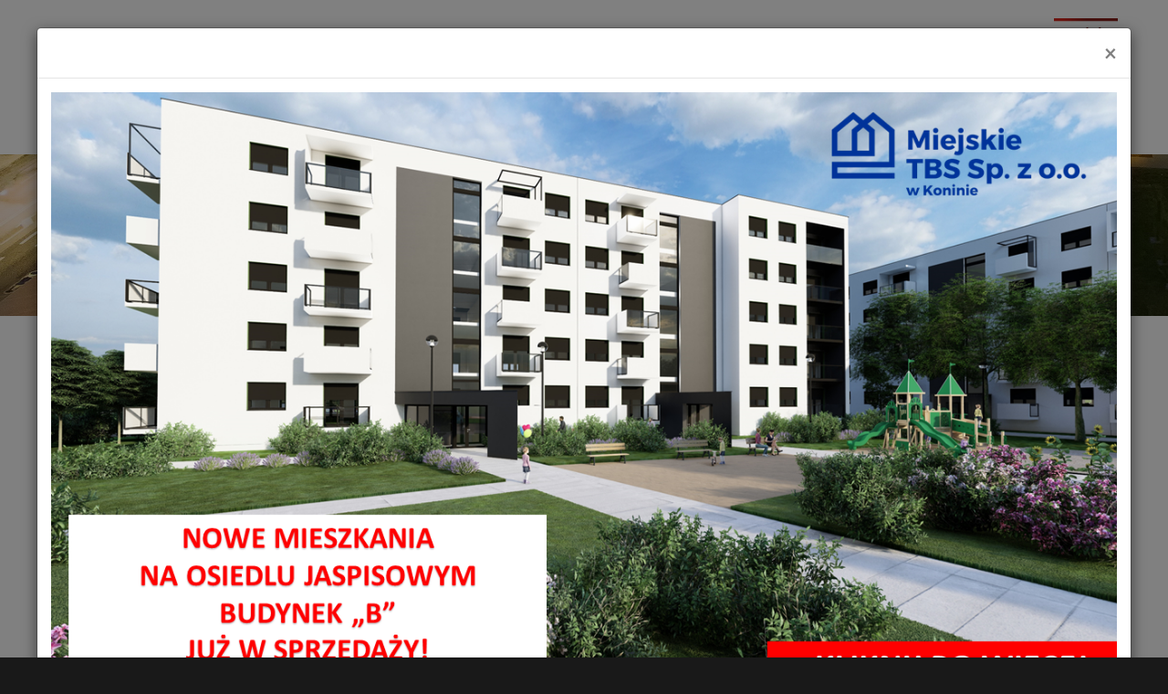

--- FILE ---
content_type: text/html; charset=UTF-8
request_url: https://mtbs.konin.pl/index.php?page=2022.08.23_zgoda_na_kontakt
body_size: 6014
content:

<!DOCTYPE html>
<html class="wide wow-animation smoothscroll scrollTo" lang="en"> 
  <head>
    <!-- Site Title-->
    <title>Miejskie Towarzystwo Budownictwa Społecznego Sp. z. o.o. w Koninie</title>
    <meta charset="utf-8">
    <meta name="format-detection" content="telephone=no">
    <meta name="viewport" content="width=device-width, height=device-height, initial-scale=1.0, maximum-scale=1.0, user-scalable=0">
    <meta http-equiv="X-UA-Compatible" content="IE=Edge">
    <meta name="keywords" content="Konin, administracja, nieruchomości, komunalne, wynajem, mieszkania, TBS, MTBS Konin, MTBS, gmina, komunalne mieszkania, mieszkania na wynajem, lokatorzy, mieszkania gminne, deweloper, mieszkania na sprzedaż, sprzedaż, mieszkania własnościowe, budowa mieszkań, domy na sprzedaż, budowa domów">
    <meta name="deklaracja-dostępności" content="http://www.konin.pl/mtbs/index.php?page=deklaracja_dostepnosci">
    <link rel="icon" href="images/favicon.ico" type="image/x-icon">
    <!-- Stylesheets-->
    <link rel="stylesheet" type="text/css" href="//fonts.googleapis.com/css?family=Oswald%7CLato:400italic,400,700">
    <link rel="stylesheet" href="css/bootstrap.css">
    <link rel="stylesheet" href="css/fonts.css">
    <link rel="stylesheet" href="css/style.css">
		<!--[if lt IE 10]>
    <div style="background: #212121; padding: 10px 0; box-shadow: 3px 3px 5px 0 rgba(0,0,0,.3); clear: both; text-align:center; position: relative; z-index:1;"><a href="http://windows.microsoft.com/en-US/internet-explorer/"><img src="images/ie8-panel/warning_bar_0000_us.jpg" border="0" height="42" width="820" alt="You are using an outdated browser. For a faster, safer browsing experience, upgrade for free today."></a></div>
    <script src="js/html5shiv.min.js"></script>
		<![endif]-->
  
    <link rel="stylesheet" type="text/css" href="dist/jquery.fancybox.min.css">
      
    <!-- Global site tag (gtag.js) - Google Analytics -->
      <script async src="https://www.googletagmanager.com/gtag/js?id=G-JL1GKF50G5"></script>
      <script>
        window.dataLayer = window.dataLayer || [];
        function gtag(){dataLayer.push(arguments);}
        gtag('js', new Date());

        gtag('config', 'G-JL1GKF50G5');
      </script>
      
    </head>
  <body>
      
<!-- BANNER POP UP - START --> 
      


<div class="modal" id="myModal" tabindex="-1" role="dialog">
<div class="modal-dialog" role="document">
<div class="modal-content">
<div class="modal-header">

<button type="button" class="close" data-dismiss="modal" aria-label="Close">
<span aria-hidden="true">×</span>
</button>
</div>
<div class="modal-body">





<!-- tutaj wstawiasz obrazek banera -->
    
    
    <a href="https://jaspisowe.mtbs.konin.pl/"><img class="img-fluid" src="images/baner_mieszkania_budynek_b_ver2.png" alt="Osiedle Jaspisowe"></a>

</div>

</div>
</div>
</div>


      
<!-- BANNER POP UP - END --> 
      
      
    <!-- Page-->
    <div class="page text-center">
      <!-- Page Head-->
      <header class="page-head">
        <!-- RD Navbar Transparent-->
        <div class="rd-navbar-wrap">
          <nav class="rd-navbar rd-navbar-minimal rd-navbar-light" data-layout="rd-navbar-fixed" data-sm-layout="rd-navbar-fixed" data-md-layout="rd-navbar-fixed" data-md-device-layout="rd-navbar-fixed" data-lg-device-layout="rd-navbar-fixed" data-lg-layout="rd-navbar-static" data-xl-device-layout="rd-navbar-static" data-xl-layout="rd-navbar-static" data-lg-auto-height="true" data-lg-stick-up="true" data-xl-stick-up="true" data-xxl-stick-up="true">
            <div class="rd-navbar-inner">
              <div class="rd-navbar-top-panel">
                <address class="contact-info d-md-inline-block text-left offset-none">
                  <div class="rd-navbar-brand d-none d-lg-inline-block"> <a href="index.php"><img width='203' height='70' class='img-responsive' src='images/logo-dark.png' alt=''/></a><a href="http://www.konin.pl"><img width='200' height='90' class='img-responsive' src='images/logo_konin_mtbs.png' alt=''/></a></div>
                </address>
                <!--Navbar Brand-->
                <address class="contact-info d-md-inline-block text-left inset-left-22p">
                  <div class="p unit unit-spacing-xs unit-horizontal">
                    
                    <div class="unit-body">tel. 63 245 75 41<br />tel. 63 245 76 18</div>
                  </div>
                </address>
                  
                  <address class="contact-info d-md-inline-block text-left offset-top-10 offset-md-top-0">
                  <div class="p unit unit-horizontal unit-spacing-xs">
                    
                    
                    <div class="unit-body">ul. 3 Maja 21<br/> 62-500 Konin</div>
                  </div>
                </address>
                <address class="contact-info d-md-inline-block text-left offset-top-10 offset-md-top-10">
                  <div class="p unit unit-horizontal unit-spacing-xs">
                    
                    <div class="rd-navbar-brand d-none d-lg-inline-block"> <a href="https://www.mtbs.konin.pl/bip/index.php"><img width='70'  class='img-responsive' src='images/bip.jpg' alt=''/></a></div>
                  </div>
                </address>
              </div>
              <!-- RD Navbar Panel-->
              <div class="rd-navbar-panel">
                <!-- RD Navbar Toggle-->
                <button class="rd-navbar-toggle" data-rd-navbar-toggle=".rd-navbar, .rd-navbar-nav-wrap"><span></span></button>
                <!--Navbar Brand-->
                <div class="rd-navbar-brand d-lg-none"><a href="index.html"><img width='203' height='70' class='img-responsive' src='images/logo-dark.png' alt=''/></a></div>
                <button class="rd-navbar-top-panel-toggle" data-rd-navbar-toggle=".rd-navbar, .rd-navbar-top-panel"><span></span></button>
              </div>
              <div class="rd-navbar-menu-wrap">
                <div class="rd-navbar-nav-wrap">
                  <div class="rd-navbar-mobile-scroll">
                    <!--Navbar Brand Mobile-->
                    <div class="rd-navbar-mobile-brand"><a href="index.html"><img width='203' height='70' class='img-responsive' src='images/logo-dark.png' alt=''/></a></div>
                    <div class="form-search-wrap">
                      <!-- RD Search Form-->
                      <form class="form-search rd-search" action="search-results.html" method="GET">
                        <div class="form-group">
                          <label class="form-label form-search-label form-label-sm" for="rd-navbar-form-search-widget">Search</label>
                          <input class="form-search-input form-control #{inputClass}" id="rd-navbar-form-search-widget" type="text" name="s" autocomplete="off"/>
                        </div>
                        <button class="form-search-submit" type="submit"><span class="fa fa-search"></span></button>
                      </form>
                    </div>
                    <!-- RD Navbar Nav-->
                    <ul class="rd-navbar-nav">
                      <li><a href="index.php?page=aktualnosci"><span>Aktualności</span></a>
                      </li>

                        
                      <li><a href="index.php?page=firma"><span>O nas</span></a>
					  <ul class="rd-navbar-dropdown">
                          <li><a href="index.php?page=firma"><span class="text-middle">O firmie</span></a>
                          </li>
                          <!--
                          <li><a href="index.php?page=organy"><span class="text-middle">Organy spółki</span></a>
                          </li>
                          <li><a href="index.php?page=przedmiotdzialalnosci"><span class="text-middle">Przedmiot działalności</span></a>
                          </li>
                          <li><a href="index.php?page=kompetencje"><span class="text-middle">Kompetencje</span></a>
                          </li>
                          <li><a href="index.php?page=schemat"><span class="text-middle">Struktura organizacyjna</span></a>
                          </li>
                            -->
						  <li><a href="index.php?page=nagrody"><span class="text-middle">Nagrody i wyróżnienia</span></a>
                          </li>
						  <li><a href="index.php?page=inwestycje"><span class="text-middle">Inwestycje</span></a>
                          </li>
                          <li><a href="index.php?page=polityka_jakosci"><span class="text-middle">Polityka Jakości</span></a>
                          </li>
						  <!--
                          <li><a href="index.php?page=finansowanie"><span class="text-middle">Źródło finansowania</span></a>
                          </li>
						  <li><a href="index.php?page=podstawyprawne"><span class="text-middle">Podstawy prawne</span></a>
                          </li>
                            -->
                        </ul>
                      </li>
                      <li><a href="index.php?page=mieszkania_sprzedaz"><span>Oferta sprzedaży</span></a>
					  <ul class="rd-navbar-dropdown">
                          <li><a href="index.php?page=mieszkania_sprzedaz"><span class="text-middle">Sprzedaż mieszkań</span></a>
                          </li>
                          <li><a href="wizualizacja.php"><span class="text-middle">Osiedle Jaspisowe - Wizualizacja 3D</span></a>
                          </li>
                          <li><a href="index.php?page=lokale_handlowe_sprzedaz"><span class="text-middle">Lokale handlowe na sprzedaż i wynajem</span></a>
                          </li>
                          <!-- <li><a href="index.php?page=lokale_handlowe_najem"><span class="text-middle">Oferta najmu</span></a>
                          </li> -->
                          <li><a href="index.php?page=miejsca_parkingowe"><span class="text-middle">Miejsca parkingowe</span></a>
                          </li>
                        </ul>
                      </li>
                        <li><a href="index.php?page=dla_kogo"><span>Mieszkania na wynajem</span></a>
                        <ul class="rd-navbar-dropdown">
                          <li><a href="index.php?page=dla_kogo"><span class="text-middle">Kto może się ubiegać o przydział mieszkania</span></a>
                          </li>
                          <li><a href="index.php?page=tabela_dochodowa"><span class="text-middle">Tabela dochodowa</span></a>
                          </li>
                          <li><a href="index.php?page=kwalifikacja"><span class="text-middle">Kwalifikacja najemców</span></a>
                          </li>
                          <li><a href="index.php?page=koszty"><span class="text-middle">Koszty</span></a>
                          </li>
						  <li><a href="index.php?page=oplaty"><span class="text-middle">Opłaty</span></a>
                          </li>
						  <li><a href="index.php?page=wniosek"><span class="text-middle">Wniosek</span></a>
                          </li>
						  <!-- <li><a href="index.php?page=deklaracja"><span class="text-middle">Deklaracja o dochodach</span></a>
                          </li> -->
						  
                        </ul>
                            
                            <!-- <li><a href="index.php?page=zostan_wlascicielem"><span>Zostań właścicielem</span></a></li> -->
                      
                        <li><a href="https://www.mtbs.konin.pl/bip/index.php/zamowienia-publiczne.html"><span>Przetargi</span></a>
                      </li>
                      <li><a href="index.php?page=rodo"><span>RODO</span></a>
					  <ul class="rd-navbar-dropdown">
                          <li><a href="index.php?page=klauzula_rodo"><span class="text-middle">Ogólna klauzula informacyjna</span></a>
                          </li>
                          <li><a href="index.php?page=rodo_monitoring"><span class="text-middle">Klauzula systemu monitoringu wizyjnego</span></a>
                          </li>
                        </ul>
                      </li>
                      <li><a href="index.php?page=galeria"><span>Galeria</span></a>
                      </li>
                      <li><a href="https://ebok.mtbs.konin.pl/e-bok/Account/UserLogOn"><span>E-BOK</span></a>
                          <ul class="rd-navbar-dropdown">
                          <li><a href="https://ebok.mtbs.konin.pl/e-bok/Account/UserLogOn"><span class="text-middle">Karta czynszowa</span></a>
                          </li>
                          </ul>
                      </li>
                        <li><a href="index.php?page=kontakt"><span>Kontakt</span></a>
						
                      </li>
                        <li><a href="index.php?page=film_informacje"><img src="pliki/ikona_deaf.png"></a>
						
                      </li>
                    </ul>
                  </div>
                </div>
                <!--RD Navbar Search-->
                
              </div>
            </div>
          </nav>
        </div>
      </header>
      <section class="section-lg-top-0">
        <!--Swiper-->
    <div class="swiper-container1"> 
        <div class=" text-center">
                           
                 <img src="images/slide-01_page.jpg" >
                    </div>
          </div>       
          
          
          
         
      </section>
        
        <div class="container mb-4 mt-4">
            
                           
                 
                    
        
        </div>
        
      <!-- Page Contents -->
		<main class="page-content">
                <section>
          <div class="container">
            <div class="row row-60 justify-content-center">
              <div class="col-lg-10 col-xl-8 section-60">
                  <div class="aside-item text-left">
                      <h6>Oświadczenie o wyrażeniu zgody na kontakt telefoniczny, za pośrednictwem adresu e-mail w sprawach administracyjnych oraz w sprawie odzyskiwania hasła do e-bok.</h6>
                      <hr class="text-subline">
                  </div>
                  
                <div class="row row-60 justify-content-center">
                    <!-- 1 aktualność -->
                  <div class="col-md-12">
                    <!-- Post Modern-->
                    <article class="post post-modern post-modern-classic">
                      
                      <section class="post-content text-left">
                        
                        <div class="post-body">
                            
                        <p>W związku z wprowadzeniem możliwości odzyskiwania hasła  do platformy e-bok za pomocą e-maila,  Miejskie TBS Sp. z o.o. w Koninie w załączeniu udostępnia oświadczenie o wyrażeniu zgody na kontakt telefoniczny, przez pocztę elektroniczną oraz w sprawie odzyskiwania hasła do platformy.</p>
                            
                        <p>W związku z powyższym prosimy o wypełnienie oświadczenia oraz złożenie go osobiście w siedzibie Spółki przy ul. 3 Maja 21, 62-500 Konin lub też przesłanie listownie na adres siedziby Spółki.</p>
                            
                        <p><a href="pliki/zgoda_na_kontakt_sms_email.docx">Oświadczenie o wyrażeniu zgody na kontakt telefoniczny, za pośrednictwem adresu e-mail w sprawach administracyjnych oraz w sprawie odzyskiwania hasła do e-bok.</a></p>
                            
                        

                        </div>
                        
                      </section>
                    </article>
                  </div>                    <!-- 2 aktualność -->
                  
                
                   
                 
                  
                </div>
                
              </div>
              <div class="col-md-10 col-lg-8 col-xl-4 bg-lightest section-60">
                <div class="blog-grid-sidebar inset-lg-left-30 inset-lg-right-30">
                  <!-- Aside-->
                  <aside class="text-left">
                    <!-- Search in Blog-->
                    <div class="aside-item">
                      <h6>Na skróty</h6>
                      <hr class="text-subline">
                      
                    
                    <!-- Flickr @fasttravel-->
                        
                                                <!--
                        <div class="offset-top-14 offset-md-top-20">
                        <div class="" data-lightgallery="group"><a class="thumbnail-classic" href="index.php?page=komunikaty"><img width="165" height="165" src="images/komunikaty.jpg" alt="Link - Komunikaty"></a>
                          </div>
                        </div>
                        -->
                        
                        <div class="offset-top-14 offset-md-top-20">
                        <div class="" data-lightgallery="group"><a class="thumbnail-classic" href="index.php?page=zglaszanie_usterek"><img width="165" height="165" src="images/awarie.jpg" alt="Link - Zgłaszanie usterek/awarii"></a>
                          </div>
                        </div>
                        
                        <div class="offset-top-14 offset-md-top-20">
                        <div class="" data-lightgallery="group"><a class="thumbnail-classic" href="index.php?page=filmy"><img width="165" height="165" src="images/filmy.jpg" alt="Link - Podstrona z filmami"></a>
                          </div>
                        </div>
                        
                        <div class="offset-top-14 offset-md-top-20">
                        <div class="" data-lightgallery="group"><a class="thumbnail-classic" href="https://www.facebook.com/mtbs.konin"><img width="165" height="165" src="images/facebook.jpg" alt="Link - Strona MTBS na Facebook"></a>
                          </div>
                        </div>
                        
                        <div class="offset-top-14 offset-md-top-20">
                        <div class="" data-lightgallery="group"><a class="thumbnail-classic" href="index.php?page=oferta"><img width="165" height="165" src="images/oferta.jpg" alt="Link - Podstrona z ofertą MTBS"></a>
                          </div>
                        </div>
                        
                        <div class="offset-top-14 offset-md-top-20">
                        <div class="" data-lightgallery="group"><a class="thumbnail-classic" href="http://www.mtbs.konin.pl/bip/index.php/zamowienia-publiczne.html"><img width="165" height="165" src="images/przetargi.jpg" alt="Link - Podstrona z przetargami MTBS"></a>
                          </div>
                        </div>
                        
                        <div class="offset-top-14 offset-md-top-20">
                        <div class="" data-lightgallery="group"><a class="thumbnail-classic" href="http://www.mtbs.konin.pl/przemysl2/"><img src="images/przemysl2_600x600.jpg" alt="Link - Przemysł II"></a>
                          </div>
                        </div>
                        
                        <div class="offset-top-14 offset-md-top-20">
                        <div class="" data-lightgallery="group"><a class="thumbnail-classic" href="http://www.konin.pl"><img src="images/herb_konina.png" alt="Link - Oficjalna strona Konina"></a>
                          </div>
                        </div>
                        
                        <div class="offset-top-14 offset-md-top-20">
                        <div class="" data-lightgallery="group"><a class="thumbnail-classic" href="index.php?page=2023.10.13_tablica_dofinansowanie_dom_seniora"><img width="165" src="news/2023.10.13_tablica_dofinansowanie_dom_seniora.png" alt="Link - Dofinansowanie"></a>
                          </div>
                        </div>
                        
                        <div class="offset-top-14 offset-md-top-20">
                        <div class="" data-lightgallery="group"><a class="thumbnail-classic" href="index.php?page=2023.06.30_tablica_dofinansowanie"><img width="165" src="news/2023.06.30_tablica_dofinansowanie.png" alt="Link - Dofinansowanie"></a>
                          </div>
                        </div>
                        
                        <div class="offset-top-14 offset-md-top-20">
                        <div class="" data-lightgallery="group"><a class="thumbnail-classic" href="index.php?page=2022.02.25_tablica_dofinansowanie"><img width="165" src="images/tablica_dofinansowanie_600x400.png" alt="Link - Dofinansowanie"></a>
                          </div>
                        </div>
                        
                        
                        
                    </div>
                    
                  </aside>
                </div>
              </div>
            </div>
          </div>
        </section>
        
        
        
        
        <!-- Google map-->
        <section class="section-image-aside section-image-aside-left text-md-left bg-gray-light">
          <div class="container">
            <div class="row justify-content-center justify-content-xl-end offset-top-0"> 
              <div class="col-sm-12 col-xl-12">
                <div class="section-image-aside-body section-30">
                  <div class="row">
                    <div class="col-md-8 col-xl-8">
                      <h6>Kontakt</h6>
                      <hr class="text-subline">
                      <ul class="list-unstyled contact-info list">
                        <li>
                          <div class="unit unit-horizontal unit-middle unit-spacing-xs">
                            
                            <div class="unit-body">Miejskie Towarzystwo Budownictwa Społecznego Sp. z o.o. w Koninie<br><br>62
                                -500 Konin, ul. 3 Maja 21<br>tel. 63 245 75 41, 63 245 76 18<br>e-mail: <a href="mailto:sekretariat@mtbs.konin.pl">sekretariat@mtbs.konin.pl</a>
                            </div>
                          </div>
                        </li>
                        
                        
                      </ul>
                    </div>
                    <div class="col-md-4 col-xl-4">
                        <img  class='img-responsive' src='images/logo-dark.png' alt=''/>
                        </div>
                  </div>
                </div>
              </div>
            </div>
          </div>
          
        </section>
      </main>
      <!-- Page Footer-->
      <!-- Default footer-->
      <footer class="section-relative section-xs page-footer bg-white context-light">
        <div class="container">
          <div class="inset-xl-left-30">
            <div class="row justify-content-md-center">
              <div class="col-md-8 col-lg-12">
                <div class="row row-50 align-items-lg-center justify-content-lg-between">
                  
                  
                  <div class="col-lg-12 order-lg-12">
                      
                      <!-- PARTNERZY -->
                      
                      <h6>Partnerzy</h6>
                      <hr class="text-subline">
                      <p><a href="https://www.konin.pl/"><img src="images/partnerzy_konin_180x180.png"></a><a href="https://www.izbatbs.pl/"><img src="images/partnerzy_tbs_180x180.png"></a><a href="https://www.bgk.pl/"><img src="images/partnerzy_bgk_180x180.png"></a><a href="http://kig.konin.pl/"><img src="images/partnerzy_kig_180x180.png"></a></p>
                      <hr class="text-subline">
                      
                      
                      <p class="text-gray">&copy; <span class="copyright-year"></span> Miejskie Towarzystwo Budownictwa Społecznego sp. z o.o. w Koninie 1999-2025<br><a href="index.php?page=deklaracja_dostepnosci">Deklaracja dostępności</a><br><a href="index.php?page=tekst_odczytywalny_maszynowo">Elektroniczny plik zawierający tekst odczytywalny maszynowo</a><br><a href="pliki/wniosek_zapewnienie_dostepnosci.docx">Wniosek o zapewnienie dostępności</a></p>
                  </div>
                </div>
              </div>
            </div>
          </div>
        </div>
      </footer>
    </div>
    <!-- Global Mailform Output-->
    <div class="snackbars" id="form-output-global"></div>
    <!-- Java script-->




<script type="text/javascript" src="//code.jquery.com/jquery-1.9.1.min.js"></script>
    <script src="js/core.min.js"> </script>
    <script src="js/script.js"> </script>

    <!--<script src="http://code.jquery.com/jquery-3.2.1.min.js"></script> -->
	

    <!--<script type="text/javascript" src="//ciasteczka.eu/cookiesEU-latest.min.js"></script>-->
    
    <!--<script type="text/javascript">
		jQuery(document).ready(function(){

			jQuery.fn.cookiesEU({ 
                test: true,
                text: 'Nasza strona internetowa używa plików cookies (tzw. ciasteczka) w celach statystycznych, reklamowych oraz funkcjonalnych. Dzięki nim możemy indywidualnie dostosować stronę do twoich potrzeb. Każdy może zaakceptować pliki cookies albo ma możliwość wyłączenia ich w przeglądarce, dzięki czemu nie będą zbierane żadne informacj',
            });
	
		});
    </script>-->

<script>
$(document).ready(function(){

$("#myModal").modal('show');
});
</script>
<script src="dist/jquery.fancybox.min.js"></script>
<script>(function(d){var s = d.createElement("script");s.setAttribute("data-account", "N07HAvml5Y");s.setAttribute("src", "https://cdn.userway.org/widget.js");(d.body || d.head).appendChild(s);})(document)</script><noscript>Please ensure Javascript is enabled for purposes of <a href="https://userway.org">website accessibility</a></noscript>
<script src="https://stackpath.bootstrapcdn.com/bootstrap/4.1.1/js/bootstrap.min.js" integrity="sha384-smHYKdLADwkXOn1EmN1qk/HfnUcbVRZyYmZ4qpPea6sjB/pTJ0euyQp0Mk8ck+5T" crossorigin="anonymous"></script>
  </body>
</html>


--- FILE ---
content_type: text/css
request_url: https://mtbs.konin.pl/css/style.css
body_size: 135412
content:
@charset "UTF-8";
a:focus,
button:focus {
	outline: none !important;
}

button::-moz-focus-inner {
	border: 0;
}

*:focus {
	outline: none;
}

blockquote {
	padding: 0;
	margin: 0;
}

input,
button,
select,
textarea {
	outline: none;
}

label {
	margin-bottom: 0;
}

p {
	margin: 0;
}

ul {
	list-style: none;
	padding: 0;
	margin: 0;
}

ul li,
 {
	display: block;
}

dl {
	margin: 0;
}

dt,
dd {
	line-height: inherit;
}

dt {
	font-weight: inherit;
}

dd {
	margin-bottom: 0;
}

cite {
	font-style: normal;
}

form {
	margin-bottom: 0;
}

blockquote {
	padding-left: 0;
	border-left: 0;
}

address {
	margin-top: 0;
	margin-bottom: 0;
    font-weight: 600;
    color:#26536d;
}

figure {
	margin-bottom: 0;
}

html p a:hover {
	text-decoration: none;
}

/**
* Template Style
*
* [Table of contents]
*   1 Bootstrap Framework
*     1.1  Normalize
*     1.2  Glyphicons
*     1.3  Scaffolding
*     1.4  Type
*     1.5  Code
*     1.6  Tables
*     1.7  Forms
*     1.8  Buttons
*     1.9  Grids
*     1.10 Component animations
*     1.11 Dropdowns
*     1.12 Button Groups
*     1.13 Input Groups
*     1.14 Navs
*     1.15 Navbar
*     1.16 Breadcrumbs
*     1.17 Pagination
*     1.18 Pager
*     1.19 Labels
*     1.20 Badges
*     1.21 Jumbotron
*     1.22 Thumbnails
*     1.23 Alerts
*     1.24 Progress bars
*     1.25 Media
*     1.26 List Group
*     1.27 Panels
*     1.28 Responsive Embed
*     1.29 Wells
*     1.30 Close
*     1.31 Modals
*     1.32 Tooltip
*     1.33 Popovers
*     1.34 Carousel
*     1.35 Utilities
*     1.36 Responsive Utilities
*
*   2 Bootstrap Toolkit Styles
*     2.1  Reset
*     2.2  Flex Grid System
*     2.3  Responsive Text System
*     2.4  Responsive Pulls System
*     2.5  Responsive Visibility System
*     2.6  Bootstrap Grid Addons
*     2.7  Dividers
*     2.8  Type Addons
*     2.9  Buttons Addons
*     2.10 Buttons Effects
*     2.11 Dropdowns Addons
*     2.12 Sections
*     2.13 Font Awesome
*     2.14 Flaticon
*     2.15 Material Design Icons
*     2.16 Thumbnail Addons
*     2.17 Wells Addons
*     2.18 Scaffolding Addons
*     2.19 Text Alignment System
*     2.20 Text Styling System
*     2.21 Navs Addons
*     2.22 Navbar Addons
*     2.23 Panels Addons
*     2.24 Icons
*     2.25 Progress Bars Addons
*     2.26 Media Addons
*     2.27 List Groups Addons
*     2.28 Breadcrumbs Addons
*     2.29 Input Groups Addons
*     2.30 Dropcaps
*     2.31 Alerts Addons
*     2.32 Animations Addons
*     2.33 Groups
*     2.34 Comment Boxes
*     2.35 Quotes
*     2.36 Pagination Addons
*     2.37 Pager Addons
*     2.38 Labels Addons
*     2.39 Posts
*     2.40 Form Addons
*     2.41 Offsets
*     2.42 Responsive Units
*     2.43 Icon Boxes
*     2.44 Floating Groups
*     2.45 Pricing and Plans
*     2.46 Tables Addons
*     2.47 Stacktables
*     2.48 Text Rotators
*     2.49 Jumbotron Addons
*     2.50 Shop Toolbar
*     2.51 Shop Product
*     2.52 Badges Addons
*     2.53 Member Boxes
*     2.54 Context Styling
*     2.55 Page Loaders
*
*   3 Plugins
*     3.1  RD Navbar
*     3.2  RD Twitterfeed
*     3.3  RD Search
*     3.4  RD Video
*     3.5  RD Parallax
*     3.6  RD Flickrfeed
*     3.7  Swiper Slider
*     3.8  Animate
*     3.9 Scroll To
*     3.10 Counter
*     3.11 Owl Carousel
*     3.12 Isotope
*     3.13 Photoswipe
*     3.14 Responsive Tabs
*     3.15 RD Google Maps
*     3.16 Select 2
*     3.17 FS Stepper
*     3.18 Countdown
*     3.19 RD Audio Player
*     3.20 RD Video Player
*     3.21 RD Event Calendar
*     3.22 RD Facebook Feed
*     3.23 Soundcloud Player
*     3.24 Material Datetime Picker
*     3.25 ToTop Button
*     3.26 RD Material Tabs
*     3.27 C3 Charts
*     3.28 Flot Charts
*     3.29 Google ReCaptcha
*     3.30 Timecircles
*     3.31 Fullcalendar
*/
/** 2 Bootstrap Toolkit Styles */
/** 2.1  Reset */
/** 2.2  Flex Grid System */
.shell,
.shell-wide,
.shell-fluid {
	margin-right: auto;
	margin-left: auto;
	padding-left: 15px;
	padding-right: 15px;
}

.shell,
.shell-wide {
	min-width: 300px;
	max-width: 480px;
}

@media (min-width: 768px) {
	.shell,
	.shell-wide {
		max-width: 750px;
	}
}

@media (min-width: 992px) {
	.shell,
	.shell-wide {
		max-width: 970px;
	}
}

@media (min-width: 1200px) {
	.shell,
	.shell-wide {
		max-width: 1200px;
	}
}

@media (min-width: 1800px) {
	.shell-wide {
		max-width: 1800px;
	}
}

.range {
	margin-left: -15px;
	margin-right: -15px;
}

.range > .range {
	margin-left: 0;
	margin-right: 0;
}

.range-spacer {
	-webkit-flex-basis: 100%;
	-ms-flex-preferred-size: 100%;
	flex-basis: 100%;
	max-width: 100%;
}

[class*="cell-"] {
	padding-left: 15px;
	padding-right: 15px;
}

html.lt-ie-10 * + .range,
* + .range {
	margin-top: 50px;
}

html.lt-ie-10 * + [class*='cell-'],
* + [class*='cell-'],
html.lt-ie-10 * + .range-sm,
* + .range-sm {
	margin-top: 30px;
}

html.lt-ie-10 * + .range-lg,
* + .range-lg {
	margin-top: 66px;
}

html.lt-ie-10 .range-condensed,
.range-condensed {
	margin-left: 0;
	margin-right: 0;
}

html.lt-ie-10 .range-condensed > [class*='cell'],
.range-condensed > [class*='cell'] {
	padding-left: 0;
	padding-right: 0;
}

html.lt-ie-10 .range-condensed > * + [class*='cell'],
.range-condensed > * + [class*='cell'] {
	margin-top: 0;
}

html.lt-ie-10 .range-narrow,
.range-narrow {
	margin-left: -5px;
	margin-right: -5px;
}

html.lt-ie-10 .range-narrow > [class*='cell'],
.range-narrow > [class*='cell'] {
	padding-left: 5px;
	padding-right: 5px;
}

html.lt-ie-10 .range-narrow > * + [class*='cell'],
.range-narrow > * + [class*='cell'] {
	padding-left: 5px;
	padding-right: 5px;
}

@media (min-width: 576px) {
	.range {
		display: -ms-flexbox;
		display: -webkit-flex;
		display: flex;
		-ms-flex: 0 1 auto;
		-webkit-flex: 0 1 auto;
		flex: 0 1 auto;
		-webkit-flex-direction: row;
		-ms-flex-direction: row;
		flex-direction: row;
		-webkit-flex-wrap: wrap;
		-ms-flex-wrap: wrap;
		flex-wrap: wrap;
	}
	.range > .range {
		-webkit-flex-basis: 100%;
		-ms-flex-preferred-size: 100%;
		flex-basis: 100%;
		max-width: 100%;
	}
	.range-vertical {
		-webkit-flex-direction: column;
		-ms-flex-direction: column;
		flex-direction: column;
	}
	.range > [class*='cell'] {
		-ms-flex: 0 0 auto;
		-webkit-flex: 0 0 auto;
		flex: 0 0 auto;
		-webkit-flex-basis: 100%;
		-ms-flex-preferred-size: 100%;
		flex-basis: 100%;
		max-width: 100%;
	}
}

@media (min-width: 480px) {
	* + [class*='cell-xs-'] {
		margin-top: 0;
	}
	.range-xs-center {
		-webkit-justify-content: center;
		-ms-flex-pack: center;
		justify-content: center;
	}
	.range-xs-left {
		-webkit-justify-content: flex-start;
		-ms-flex-pack: start;
		justify-content: flex-start;
	}
	.range-xs-right {
		-webkit-justify-content: flex-end;
		-ms-flex-pack: end;
		justify-content: flex-end;
	}
	.range-xs-justify {
		-webkit-justify-content: space-between;
		-ms-flex-pack: justify;
		justify-content: space-between;
	}
	.range-xs-around {
		-webkit-justify-content: space-around;
		-ms-flex-pack: distribute;
		justify-content: space-around;
	}
	.range-xs-top {
		-webkit-align-items: flex-start;
		-ms-flex-align: start;
		align-items: flex-start;
	}
	.range-xs {
		-webkit-flex-direction: row;
		-ms-flex-direction: row;
		flex-direction: row;
	}
	.range-xs-reverse {
		-webkit-flex-direction: row-reverse;
		-ms-flex-direction: row-reverse;
		flex-direction: row-reverse;
	}
	.range-xs-middle {
		-webkit-align-items: center;
		-ms-flex-align: center;
		align-items: center;
	}
	.range-xs-bottom {
		-webkit-align-items: flex-end;
		-ms-flex-align: end;
		align-items: flex-end;
	}
	.range-xs-baseline {
		-webkit-align-items: baseline;
		-ms-flex-align: baseline;
		align-items: baseline;
	}
	.cell-xs-top {
		-webkit-align-self: flex-start;
		-ms-flex-item-align: start;
		align-self: flex-start;
	}
	.cell-xs-middle {
		-webkit-align-self: center;
		-ms-flex-item-align: center;
		align-self: center;
	}
	.cell-xs-bottom {
		-webkit-align-self: flex-end;
		-ms-flex-item-align: end;
		align-self: flex-end;
	}
	.range > .cell-xs-preffix-0 {
		margin-left: 0%;
	}
	.range > .cell-xs-1 {
		-webkit-flex-basis: 8.33333%;
		-ms-flex-preferred-size: 8.33333%;
		flex-basis: 8.33333%;
		max-width: 8.33333%;
	}
	.range > .cell-xs-preffix-1 {
		margin-left: 8.33333%;
	}
	.range > .cell-xs-push-1 {
		-webkit-order: 1;
		-ms-flex-order: 1;
		order: 1;
	}
	.range > .cell-xs-2 {
		-webkit-flex-basis: 16.66667%;
		-ms-flex-preferred-size: 16.66667%;
		flex-basis: 16.66667%;
		max-width: 16.66667%;
	}
	.range > .cell-xs-preffix-2 {
		margin-left: 16.66667%;
	}
	.range > .cell-xs-push-2 {
		-webkit-order: 2;
		-ms-flex-order: 2;
		order: 2;
	}
	.range > .cell-xs-3 {
		-webkit-flex-basis: 25%;
		-ms-flex-preferred-size: 25%;
		flex-basis: 25%;
		max-width: 25%;
	}
	.range > .cell-xs-preffix-3 {
		margin-left: 25%;
	}
	.range > .cell-xs-push-3 {
		-webkit-order: 3;
		-ms-flex-order: 3;
		order: 3;
	}
	.range > .cell-xs-4 {
		-webkit-flex-basis: 33.33333%;
		-ms-flex-preferred-size: 33.33333%;
		flex-basis: 33.33333%;
		max-width: 33.33333%;
	}
	.range > .cell-xs-preffix-4 {
		margin-left: 33.33333%;
	}
	.range > .cell-xs-push-4 {
		-webkit-order: 4;
		-ms-flex-order: 4;
		order: 4;
	}
	.range > .cell-xs-5 {
		-webkit-flex-basis: 41.66667%;
		-ms-flex-preferred-size: 41.66667%;
		flex-basis: 41.66667%;
		max-width: 41.66667%;
	}
	.range > .cell-xs-preffix-5 {
		margin-left: 41.66667%;
	}
	.range > .cell-xs-push-5 {
		-webkit-order: 5;
		-ms-flex-order: 5;
		order: 5;
	}
	.range > .cell-xs-6 {
		-webkit-flex-basis: 50%;
		-ms-flex-preferred-size: 50%;
		flex-basis: 50%;
		max-width: 50%;
	}
	.range > .cell-xs-preffix-6 {
		margin-left: 50%;
	}
	.range > .cell-xs-push-6 {
		-webkit-order: 6;
		-ms-flex-order: 6;
		order: 6;
	}
	.range > .cell-xs-7 {
		-webkit-flex-basis: 58.33333%;
		-ms-flex-preferred-size: 58.33333%;
		flex-basis: 58.33333%;
		max-width: 58.33333%;
	}
	.range > .cell-xs-preffix-7 {
		margin-left: 58.33333%;
	}
	.range > .cell-xs-push-7 {
		-webkit-order: 7;
		-ms-flex-order: 7;
		order: 7;
	}
	.range > .cell-xs-8 {
		-webkit-flex-basis: 66.66667%;
		-ms-flex-preferred-size: 66.66667%;
		flex-basis: 66.66667%;
		max-width: 66.66667%;
	}
	.range > .cell-xs-preffix-8 {
		margin-left: 66.66667%;
	}
	.range > .cell-xs-push-8 {
		-webkit-order: 8;
		-ms-flex-order: 8;
		order: 8;
	}
	.range > .cell-xs-9 {
		-webkit-flex-basis: 75%;
		-ms-flex-preferred-size: 75%;
		flex-basis: 75%;
		max-width: 75%;
	}
	.range > .cell-xs-preffix-9 {
		margin-left: 75%;
	}
	.range > .cell-xs-push-9 {
		-webkit-order: 9;
		-ms-flex-order: 9;
		order: 9;
	}
	.range > .cell-xs-10 {
		-webkit-flex-basis: 83.33333%;
		-ms-flex-preferred-size: 83.33333%;
		flex-basis: 83.33333%;
		max-width: 83.33333%;
	}
	.range > .cell-xs-preffix-10 {
		margin-left: 83.33333%;
	}
	.range > .cell-xs-push-10 {
		-webkit-order: 10;
		-ms-flex-order: 10;
		order: 10;
	}
	.range > .cell-xs-11 {
		-webkit-flex-basis: 91.66667%;
		-ms-flex-preferred-size: 91.66667%;
		flex-basis: 91.66667%;
		max-width: 91.66667%;
	}
	.range > .cell-xs-preffix-11 {
		margin-left: 91.66667%;
	}
	.range > .cell-xs-push-11 {
		-webkit-order: 11;
		-ms-flex-order: 11;
		order: 11;
	}
	.range > .cell-xs-12 {
		-webkit-flex-basis: 100%;
		-ms-flex-preferred-size: 100%;
		flex-basis: 100%;
		max-width: 100%;
	}
	.range > .cell-xs-preffix-12 {
		margin-left: 100%;
	}
	.range > .cell-xs-push-12 {
		-webkit-order: 12;
		-ms-flex-order: 12;
		order: 12;
	}
	.range > .cell-xs-1-5 {
		-webkit-flex-basis: 20%;
		-ms-flex-preferred-size: 20%;
		flex-basis: 20%;
		max-width: 20%;
	}
}

@media (min-width: 768px) {
	* + [class*='cell-sm-'] {
		margin-top: 0;
	}
	.range-sm-center {
		-webkit-justify-content: center;
		-ms-flex-pack: center;
		justify-content: center;
	}
	.range-sm-left {
		-webkit-justify-content: flex-start;
		-ms-flex-pack: start;
		justify-content: flex-start;
	}
	.range-sm-right {
		-webkit-justify-content: flex-end;
		-ms-flex-pack: end;
		justify-content: flex-end;
	}
	.range-sm-justify {
		-webkit-justify-content: space-between;
		-ms-flex-pack: justify;
		justify-content: space-between;
	}
	.range-sm-around {
		-webkit-justify-content: space-around;
		-ms-flex-pack: distribute;
		justify-content: space-around;
	}
	.range-sm-top {
		-webkit-align-items: flex-start;
		-ms-flex-align: start;
		align-items: flex-start;
	}
	.range-sm {
		-webkit-flex-direction: row;
		-ms-flex-direction: row;
		flex-direction: row;
	}
	.range-sm-reverse {
		-webkit-flex-direction: row-reverse;
		-ms-flex-direction: row-reverse;
		flex-direction: row-reverse;
	}
	.range-sm-middle {
		-webkit-align-items: center;
		-ms-flex-align: center;
		align-items: center;
	}
	.range-sm-bottom {
		-webkit-align-items: flex-end;
		-ms-flex-align: end;
		align-items: flex-end;
	}
	.range-sm-baseline {
		-webkit-align-items: baseline;
		-ms-flex-align: baseline;
		align-items: baseline;
	}
	.cell-sm-top {
		-webkit-align-self: flex-start;
		-ms-flex-item-align: start;
		align-self: flex-start;
	}
	.cell-sm-middle {
		-webkit-align-self: center;
		-ms-flex-item-align: center;
		align-self: center;
	}
	.cell-sm-bottom {
		-webkit-align-self: flex-end;
		-ms-flex-item-align: end;
		align-self: flex-end;
	}
	.range > .cell-sm-preffix-0 {
		margin-left: 0%;
	}
	.range > .cell-sm-1 {
		-webkit-flex-basis: 8.33333%;
		-ms-flex-preferred-size: 8.33333%;
		flex-basis: 8.33333%;
		max-width: 8.33333%;
	}
	.range > .cell-sm-preffix-1 {
		margin-left: 8.33333%;
	}
	.range > .cell-sm-push-1 {
		-webkit-order: 1;
		-ms-flex-order: 1;
		order: 1;
	}
	.range > .cell-sm-2 {
		-webkit-flex-basis: 16.66667%;
		-ms-flex-preferred-size: 16.66667%;
		flex-basis: 16.66667%;
		max-width: 16.66667%;
	}
	.range > .cell-sm-preffix-2 {
		margin-left: 16.66667%;
	}
	.range > .cell-sm-push-2 {
		-webkit-order: 2;
		-ms-flex-order: 2;
		order: 2;
	}
	.range > .cell-sm-3 {
		-webkit-flex-basis: 25%;
		-ms-flex-preferred-size: 25%;
		flex-basis: 25%;
		max-width: 25%;
	}
	.range > .cell-sm-preffix-3 {
		margin-left: 25%;
	}
	.range > .cell-sm-push-3 {
		-webkit-order: 3;
		-ms-flex-order: 3;
		order: 3;
	}
	.range > .cell-sm-4 {
		-webkit-flex-basis: 33.33333%;
		-ms-flex-preferred-size: 33.33333%;
		flex-basis: 33.33333%;
		max-width: 33.33333%;
	}
	.range > .cell-sm-preffix-4 {
		margin-left: 33.33333%;
	}
	.range > .cell-sm-push-4 {
		-webkit-order: 4;
		-ms-flex-order: 4;
		order: 4;
	}
	.range > .cell-sm-5 {
		-webkit-flex-basis: 41.66667%;
		-ms-flex-preferred-size: 41.66667%;
		flex-basis: 41.66667%;
		max-width: 41.66667%;
	}
	.range > .cell-sm-preffix-5 {
		margin-left: 41.66667%;
	}
	.range > .cell-sm-push-5 {
		-webkit-order: 5;
		-ms-flex-order: 5;
		order: 5;
	}
	.range > .cell-sm-6 {
		-webkit-flex-basis: 50%;
		-ms-flex-preferred-size: 50%;
		flex-basis: 50%;
		max-width: 50%;
	}
	.range > .cell-sm-preffix-6 {
		margin-left: 50%;
	}
	.range > .cell-sm-push-6 {
		-webkit-order: 6;
		-ms-flex-order: 6;
		order: 6;
	}
	.range > .cell-sm-7 {
		-webkit-flex-basis: 58.33333%;
		-ms-flex-preferred-size: 58.33333%;
		flex-basis: 58.33333%;
		max-width: 58.33333%;
	}
	.range > .cell-sm-preffix-7 {
		margin-left: 58.33333%;
	}
	.range > .cell-sm-push-7 {
		-webkit-order: 7;
		-ms-flex-order: 7;
		order: 7;
	}
	.range > .cell-sm-8 {
		-webkit-flex-basis: 66.66667%;
		-ms-flex-preferred-size: 66.66667%;
		flex-basis: 66.66667%;
		max-width: 66.66667%;
	}
	.range > .cell-sm-preffix-8 {
		margin-left: 66.66667%;
	}
	.range > .cell-sm-push-8 {
		-webkit-order: 8;
		-ms-flex-order: 8;
		order: 8;
	}
	.range > .cell-sm-9 {
		-webkit-flex-basis: 75%;
		-ms-flex-preferred-size: 75%;
		flex-basis: 75%;
		max-width: 75%;
	}
	.range > .cell-sm-preffix-9 {
		margin-left: 75%;
	}
	.range > .cell-sm-push-9 {
		-webkit-order: 9;
		-ms-flex-order: 9;
		order: 9;
	}
	.range > .cell-sm-10 {
		-webkit-flex-basis: 83.33333%;
		-ms-flex-preferred-size: 83.33333%;
		flex-basis: 83.33333%;
		max-width: 83.33333%;
	}
	.range > .cell-sm-preffix-10 {
		margin-left: 83.33333%;
	}
	.range > .cell-sm-push-10 {
		-webkit-order: 10;
		-ms-flex-order: 10;
		order: 10;
	}
	.range > .cell-sm-11 {
		-webkit-flex-basis: 91.66667%;
		-ms-flex-preferred-size: 91.66667%;
		flex-basis: 91.66667%;
		max-width: 91.66667%;
	}
	.range > .cell-sm-preffix-11 {
		margin-left: 91.66667%;
	}
	.range > .cell-sm-push-11 {
		-webkit-order: 11;
		-ms-flex-order: 11;
		order: 11;
	}
	.range > .cell-sm-12 {
		-webkit-flex-basis: 100%;
		-ms-flex-preferred-size: 100%;
		flex-basis: 100%;
		max-width: 100%;
	}
	.range > .cell-sm-preffix-12 {
		margin-left: 100%;
	}
	.range > .cell-sm-push-12 {
		-webkit-order: 12;
		-ms-flex-order: 12;
		order: 12;
	}
	.range > .cell-sm-1-5 {
		-webkit-flex-basis: 20%;
		-ms-flex-preferred-size: 20%;
		flex-basis: 20%;
		max-width: 20%;
	}
}

@media (min-width: 992px) {
	* + [class*='cell-md-'] {
		margin-top: 0;
	}
	.range-md-center {
		-webkit-justify-content: center;
		-ms-flex-pack: center;
		justify-content: center;
	}
	.range-md-left {
		-webkit-justify-content: flex-start;
		-ms-flex-pack: start;
		justify-content: flex-start;
	}
	.range-md-right {
		-webkit-justify-content: flex-end;
		-ms-flex-pack: end;
		justify-content: flex-end;
	}
	.range-md-justify {
		-webkit-justify-content: space-between;
		-ms-flex-pack: justify;
		justify-content: space-between;
	}
	.range-md-around {
		-webkit-justify-content: space-around;
		-ms-flex-pack: distribute;
		justify-content: space-around;
	}
	.range-md-top {
		-webkit-align-items: flex-start;
		-ms-flex-align: start;
		align-items: flex-start;
	}
	.range-md {
		-webkit-flex-direction: row;
		-ms-flex-direction: row;
		flex-direction: row;
	}
	.range-md-reverse {
		-webkit-flex-direction: row-reverse;
		-ms-flex-direction: row-reverse;
		flex-direction: row-reverse;
	}
	.range-md-middle {
		-webkit-align-items: center;
		-ms-flex-align: center;
		align-items: center;
	}
	.range-md-bottom {
		-webkit-align-items: flex-end;
		-ms-flex-align: end;
		align-items: flex-end;
	}
	.range-md-baseline {
		-webkit-align-items: baseline;
		-ms-flex-align: baseline;
		align-items: baseline;
	}
	.cell-md-top {
		-webkit-align-self: flex-start;
		-ms-flex-item-align: start;
		align-self: flex-start;
	}
	.cell-md-middle {
		-webkit-align-self: center;
		-ms-flex-item-align: center;
		align-self: center;
	}
	.cell-md-bottom {
		-webkit-align-self: flex-end;
		-ms-flex-item-align: end;
		align-self: flex-end;
	}
	.range > .cell-md-preffix-0 {
		margin-left: 0%;
	}
	.range > .cell-md-1 {
		-webkit-flex-basis: 8.33333%;
		-ms-flex-preferred-size: 8.33333%;
		flex-basis: 8.33333%;
		max-width: 8.33333%;
	}
	.range > .cell-md-preffix-1 {
		margin-left: 8.33333%;
	}
	.range > .cell-md-push-1 {
		-webkit-order: 1;
		-ms-flex-order: 1;
		order: 1;
	}
	.range > .cell-md-2 {
		-webkit-flex-basis: 16.66667%;
		-ms-flex-preferred-size: 16.66667%;
		flex-basis: 16.66667%;
		max-width: 16.66667%;
	}
	.range > .cell-md-preffix-2 {
		margin-left: 16.66667%;
	}
	.range > .cell-md-push-2 {
		-webkit-order: 2;
		-ms-flex-order: 2;
		order: 2;
	}
	.range > .cell-md-3 {
		-webkit-flex-basis: 25%;
		-ms-flex-preferred-size: 25%;
		flex-basis: 25%;
		max-width: 25%;
	}
	.range > .cell-md-preffix-3 {
		margin-left: 25%;
	}
	.range > .cell-md-push-3 {
		-webkit-order: 3;
		-ms-flex-order: 3;
		order: 3;
	}
	.range > .cell-md-4 {
		-webkit-flex-basis: 33.33333%;
		-ms-flex-preferred-size: 33.33333%;
		flex-basis: 33.33333%;
		max-width: 33.33333%;
	}
	.range > .cell-md-preffix-4 {
		margin-left: 33.33333%;
	}
	.range > .cell-md-push-4 {
		-webkit-order: 4;
		-ms-flex-order: 4;
		order: 4;
	}
	.range > .cell-md-5 {
		-webkit-flex-basis: 41.66667%;
		-ms-flex-preferred-size: 41.66667%;
		flex-basis: 41.66667%;
		max-width: 41.66667%;
	}
	.range > .cell-md-preffix-5 {
		margin-left: 41.66667%;
	}
	.range > .cell-md-push-5 {
		-webkit-order: 5;
		-ms-flex-order: 5;
		order: 5;
	}
	.range > .cell-md-6 {
		-webkit-flex-basis: 50%;
		-ms-flex-preferred-size: 50%;
		flex-basis: 50%;
		max-width: 50%;
	}
	.range > .cell-md-preffix-6 {
		margin-left: 50%;
	}
	.range > .cell-md-push-6 {
		-webkit-order: 6;
		-ms-flex-order: 6;
		order: 6;
	}
	.range > .cell-md-7 {
		-webkit-flex-basis: 58.33333%;
		-ms-flex-preferred-size: 58.33333%;
		flex-basis: 58.33333%;
		max-width: 58.33333%;
	}
	.range > .cell-md-preffix-7 {
		margin-left: 58.33333%;
	}
	.range > .cell-md-push-7 {
		-webkit-order: 7;
		-ms-flex-order: 7;
		order: 7;
	}
	.range > .cell-md-8 {
		-webkit-flex-basis: 66.66667%;
		-ms-flex-preferred-size: 66.66667%;
		flex-basis: 66.66667%;
		max-width: 66.66667%;
	}
	.range > .cell-md-preffix-8 {
		margin-left: 66.66667%;
	}
	.range > .cell-md-push-8 {
		-webkit-order: 8;
		-ms-flex-order: 8;
		order: 8;
	}
	.range > .cell-md-9 {
		-webkit-flex-basis: 75%;
		-ms-flex-preferred-size: 75%;
		flex-basis: 75%;
		max-width: 75%;
	}
	.range > .cell-md-preffix-9 {
		margin-left: 75%;
	}
	.range > .cell-md-push-9 {
		-webkit-order: 9;
		-ms-flex-order: 9;
		order: 9;
	}
	.range > .cell-md-10 {
		-webkit-flex-basis: 83.33333%;
		-ms-flex-preferred-size: 83.33333%;
		flex-basis: 83.33333%;
		max-width: 83.33333%;
	}
	.range > .cell-md-preffix-10 {
		margin-left: 83.33333%;
	}
	.range > .cell-md-push-10 {
		-webkit-order: 10;
		-ms-flex-order: 10;
		order: 10;
	}
	.range > .cell-md-11 {
		-webkit-flex-basis: 91.66667%;
		-ms-flex-preferred-size: 91.66667%;
		flex-basis: 91.66667%;
		max-width: 91.66667%;
	}
	.range > .cell-md-preffix-11 {
		margin-left: 91.66667%;
	}
	.range > .cell-md-push-11 {
		-webkit-order: 11;
		-ms-flex-order: 11;
		order: 11;
	}
	.range > .cell-md-12 {
		-webkit-flex-basis: 100%;
		-ms-flex-preferred-size: 100%;
		flex-basis: 100%;
		max-width: 100%;
	}
	.range > .cell-md-preffix-12 {
		margin-left: 100%;
	}
	.range > .cell-md-push-12 {
		-webkit-order: 12;
		-ms-flex-order: 12;
		order: 12;
	}
	.range > .cell-md-1-5 {
		-webkit-flex-basis: 20%;
		-ms-flex-preferred-size: 20%;
		flex-basis: 20%;
		max-width: 20%;
	}
}

@media (min-width: 1200px) {
	* + [class*='cell-lg-'] {
		margin-top: 0;
	}
	.range-lg-center {
		-webkit-justify-content: center;
		-ms-flex-pack: center;
		justify-content: center;
	}
	.range-lg-left {
		-webkit-justify-content: flex-start;
		-ms-flex-pack: start;
		justify-content: flex-start;
	}
	.range-lg-right {
		-webkit-justify-content: flex-end;
		-ms-flex-pack: end;
		justify-content: flex-end;
	}
	.range-lg-justify {
		-webkit-justify-content: space-between;
		-ms-flex-pack: justify;
		justify-content: space-between;
	}
	.range-lg-around {
		-webkit-justify-content: space-around;
		-ms-flex-pack: distribute;
		justify-content: space-around;
	}
	.range-lg-top {
		-webkit-align-items: flex-start;
		-ms-flex-align: start;
		align-items: flex-start;
	}
	.range-lg {
		-webkit-flex-direction: row;
		-ms-flex-direction: row;
		flex-direction: row;
	}
	.range-lg-reverse {
		-webkit-flex-direction: row-reverse;
		-ms-flex-direction: row-reverse;
		flex-direction: row-reverse;
	}
	.range-lg-middle {
		-webkit-align-items: center;
		-ms-flex-align: center;
		align-items: center;
	}
	.range-lg-bottom {
		-webkit-align-items: flex-end;
		-ms-flex-align: end;
		align-items: flex-end;
	}
	.range-lg-baseline {
		-webkit-align-items: baseline;
		-ms-flex-align: baseline;
		align-items: baseline;
	}
	.cell-lg-top {
		-webkit-align-self: flex-start;
		-ms-flex-item-align: start;
		align-self: flex-start;
	}
	.cell-lg-middle {
		-webkit-align-self: center;
		-ms-flex-item-align: center;
		align-self: center;
	}
	.cell-lg-bottom {
		-webkit-align-self: flex-end;
		-ms-flex-item-align: end;
		align-self: flex-end;
	}
	.range > .cell-lg-preffix-0 {
		margin-left: 0%;
	}
	.range > .cell-lg-1 {
		-webkit-flex-basis: 8.33333%;
		-ms-flex-preferred-size: 8.33333%;
		flex-basis: 8.33333%;
		max-width: 8.33333%;
	}
	.range > .cell-lg-preffix-1 {
		margin-left: 8.33333%;
	}
	.range > .cell-lg-push-1 {
		-webkit-order: 1;
		-ms-flex-order: 1;
		order: 1;
	}
	.range > .cell-lg-2 {
		-webkit-flex-basis: 16.66667%;
		-ms-flex-preferred-size: 16.66667%;
		flex-basis: 16.66667%;
		max-width: 16.66667%;
	}
	.range > .cell-lg-preffix-2 {
		margin-left: 16.66667%;
	}
	.range > .cell-lg-push-2 {
		-webkit-order: 2;
		-ms-flex-order: 2;
		order: 2;
	}
	.range > .cell-lg-3 {
		-webkit-flex-basis: 25%;
		-ms-flex-preferred-size: 25%;
		flex-basis: 25%;
		max-width: 25%;
	}
	.range > .cell-lg-preffix-3 {
		margin-left: 25%;
	}
	.range > .cell-lg-push-3 {
		-webkit-order: 3;
		-ms-flex-order: 3;
		order: 3;
	}
	.range > .cell-lg-4 {
		-webkit-flex-basis: 33.33333%;
		-ms-flex-preferred-size: 33.33333%;
		flex-basis: 33.33333%;
		max-width: 33.33333%;
	}
	.range > .cell-lg-preffix-4 {
		margin-left: 33.33333%;
	}
	.range > .cell-lg-push-4 {
		-webkit-order: 4;
		-ms-flex-order: 4;
		order: 4;
	}
	.range > .cell-lg-5 {
		-webkit-flex-basis: 41.66667%;
		-ms-flex-preferred-size: 41.66667%;
		flex-basis: 41.66667%;
		max-width: 41.66667%;
	}
	.range > .cell-lg-preffix-5 {
		margin-left: 41.66667%;
	}
	.range > .cell-lg-push-5 {
		-webkit-order: 5;
		-ms-flex-order: 5;
		order: 5;
	}
	.range > .cell-lg-6 {
		-webkit-flex-basis: 50%;
		-ms-flex-preferred-size: 50%;
		flex-basis: 50%;
		max-width: 50%;
	}
	.range > .cell-lg-preffix-6 {
		margin-left: 50%;
	}
	.range > .cell-lg-push-6 {
		-webkit-order: 6;
		-ms-flex-order: 6;
		order: 6;
	}
	.range > .cell-lg-7 {
		-webkit-flex-basis: 58.33333%;
		-ms-flex-preferred-size: 58.33333%;
		flex-basis: 58.33333%;
		max-width: 58.33333%;
	}
	.range > .cell-lg-preffix-7 {
		margin-left: 58.33333%;
	}
	.range > .cell-lg-push-7 {
		-webkit-order: 7;
		-ms-flex-order: 7;
		order: 7;
	}
	.range > .cell-lg-8 {
		-webkit-flex-basis: 66.66667%;
		-ms-flex-preferred-size: 66.66667%;
		flex-basis: 66.66667%;
		max-width: 66.66667%;
	}
	.range > .cell-lg-preffix-8 {
		margin-left: 66.66667%;
	}
	.range > .cell-lg-push-8 {
		-webkit-order: 8;
		-ms-flex-order: 8;
		order: 8;
	}
	.range > .cell-lg-9 {
		-webkit-flex-basis: 75%;
		-ms-flex-preferred-size: 75%;
		flex-basis: 75%;
		max-width: 75%;
	}
	.range > .cell-lg-preffix-9 {
		margin-left: 75%;
	}
	.range > .cell-lg-push-9 {
		-webkit-order: 9;
		-ms-flex-order: 9;
		order: 9;
	}
	.range > .cell-lg-10 {
		-webkit-flex-basis: 83.33333%;
		-ms-flex-preferred-size: 83.33333%;
		flex-basis: 83.33333%;
		max-width: 83.33333%;
	}
	.range > .cell-lg-preffix-10 {
		margin-left: 83.33333%;
	}
	.range > .cell-lg-push-10 {
		-webkit-order: 10;
		-ms-flex-order: 10;
		order: 10;
	}
	.range > .cell-lg-11 {
		-webkit-flex-basis: 91.66667%;
		-ms-flex-preferred-size: 91.66667%;
		flex-basis: 91.66667%;
		max-width: 91.66667%;
	}
	.range > .cell-lg-preffix-11 {
		margin-left: 91.66667%;
	}
	.range > .cell-lg-push-11 {
		-webkit-order: 11;
		-ms-flex-order: 11;
		order: 11;
	}
	.range > .cell-lg-12 {
		-webkit-flex-basis: 100%;
		-ms-flex-preferred-size: 100%;
		flex-basis: 100%;
		max-width: 100%;
	}
	.range > .cell-lg-preffix-12 {
		margin-left: 100%;
	}
	.range > .cell-lg-push-12 {
		-webkit-order: 12;
		-ms-flex-order: 12;
		order: 12;
	}
	.range > .cell-lg-1-5 {
		-webkit-flex-basis: 20%;
		-ms-flex-preferred-size: 20%;
		flex-basis: 20%;
		max-width: 20%;
	}
}

@media (min-width: 1800px) {
	* + [class*='cell-xl-'] {
		margin-top: 0;
	}
	.range-xl-center {
		-webkit-justify-content: center;
		-ms-flex-pack: center;
		justify-content: center;
	}
	.range-xl-left {
		-webkit-justify-content: flex-start;
		-ms-flex-pack: start;
		justify-content: flex-start;
	}
	.range-xl-right {
		-webkit-justify-content: flex-end;
		-ms-flex-pack: end;
		justify-content: flex-end;
	}
	.range-xl-justify {
		-webkit-justify-content: space-between;
		-ms-flex-pack: justify;
		justify-content: space-between;
	}
	.range-xl-around {
		-webkit-justify-content: space-around;
		-ms-flex-pack: distribute;
		justify-content: space-around;
	}
	.range-xl-top {
		-webkit-align-items: flex-start;
		-ms-flex-align: start;
		align-items: flex-start;
	}
	.range-xl {
		-webkit-flex-direction: row;
		-ms-flex-direction: row;
		flex-direction: row;
	}
	.range-xl-reverse {
		-webkit-flex-direction: row-reverse;
		-ms-flex-direction: row-reverse;
		flex-direction: row-reverse;
	}
	.range-xl-middle {
		-webkit-align-items: center;
		-ms-flex-align: center;
		align-items: center;
	}
	.range-xl-bottom {
		-webkit-align-items: flex-end;
		-ms-flex-align: end;
		align-items: flex-end;
	}
	.range-xl-baseline {
		-webkit-align-items: baseline;
		-ms-flex-align: baseline;
		align-items: baseline;
	}
	.cell-xl-top {
		-webkit-align-self: flex-start;
		-ms-flex-item-align: start;
		align-self: flex-start;
	}
	.cell-xl-middle {
		-webkit-align-self: center;
		-ms-flex-item-align: center;
		align-self: center;
	}
	.cell-xl-bottom {
		-webkit-align-self: flex-end;
		-ms-flex-item-align: end;
		align-self: flex-end;
	}
	.range > .cell-xl-preffix-0 {
		margin-left: 0%;
	}
	.range > .cell-xl-1 {
		-webkit-flex-basis: 8.33333%;
		-ms-flex-preferred-size: 8.33333%;
		flex-basis: 8.33333%;
		max-width: 8.33333%;
	}
	.range > .cell-xl-preffix-1 {
		margin-left: 8.33333%;
	}
	.range > .cell-xl-push-1 {
		-webkit-order: 1;
		-ms-flex-order: 1;
		order: 1;
	}
	.range > .cell-xl-2 {
		-webkit-flex-basis: 16.66667%;
		-ms-flex-preferred-size: 16.66667%;
		flex-basis: 16.66667%;
		max-width: 16.66667%;
	}
	.range > .cell-xl-preffix-2 {
		margin-left: 16.66667%;
	}
	.range > .cell-xl-push-2 {
		-webkit-order: 2;
		-ms-flex-order: 2;
		order: 2;
	}
	.range > .cell-xl-3 {
		-webkit-flex-basis: 25%;
		-ms-flex-preferred-size: 25%;
		flex-basis: 25%;
		max-width: 25%;
	}
	.range > .cell-xl-preffix-3 {
		margin-left: 25%;
	}
	.range > .cell-xl-push-3 {
		-webkit-order: 3;
		-ms-flex-order: 3;
		order: 3;
	}
	.range > .cell-xl-4 {
		-webkit-flex-basis: 33.33333%;
		-ms-flex-preferred-size: 33.33333%;
		flex-basis: 33.33333%;
		max-width: 33.33333%;
	}
	.range > .cell-xl-preffix-4 {
		margin-left: 33.33333%;
	}
	.range > .cell-xl-push-4 {
		-webkit-order: 4;
		-ms-flex-order: 4;
		order: 4;
	}
	.range > .cell-xl-5 {
		-webkit-flex-basis: 41.66667%;
		-ms-flex-preferred-size: 41.66667%;
		flex-basis: 41.66667%;
		max-width: 41.66667%;
	}
	.range > .cell-xl-preffix-5 {
		margin-left: 41.66667%;
	}
	.range > .cell-xl-push-5 {
		-webkit-order: 5;
		-ms-flex-order: 5;
		order: 5;
	}
	.range > .cell-xl-6 {
		-webkit-flex-basis: 50%;
		-ms-flex-preferred-size: 50%;
		flex-basis: 50%;
		max-width: 50%;
	}
	.range > .cell-xl-preffix-6 {
		margin-left: 50%;
	}
	.range > .cell-xl-push-6 {
		-webkit-order: 6;
		-ms-flex-order: 6;
		order: 6;
	}
	.range > .cell-xl-7 {
		-webkit-flex-basis: 58.33333%;
		-ms-flex-preferred-size: 58.33333%;
		flex-basis: 58.33333%;
		max-width: 58.33333%;
	}
	.range > .cell-xl-preffix-7 {
		margin-left: 58.33333%;
	}
	.range > .cell-xl-push-7 {
		-webkit-order: 7;
		-ms-flex-order: 7;
		order: 7;
	}
	.range > .cell-xl-8 {
		-webkit-flex-basis: 66.66667%;
		-ms-flex-preferred-size: 66.66667%;
		flex-basis: 66.66667%;
		max-width: 66.66667%;
	}
	.range > .cell-xl-preffix-8 {
		margin-left: 66.66667%;
	}
	.range > .cell-xl-push-8 {
		-webkit-order: 8;
		-ms-flex-order: 8;
		order: 8;
	}
	.range > .cell-xl-9 {
		-webkit-flex-basis: 75%;
		-ms-flex-preferred-size: 75%;
		flex-basis: 75%;
		max-width: 75%;
	}
	.range > .cell-xl-preffix-9 {
		margin-left: 75%;
	}
	.range > .cell-xl-push-9 {
		-webkit-order: 9;
		-ms-flex-order: 9;
		order: 9;
	}
	.range > .cell-xl-10 {
		-webkit-flex-basis: 83.33333%;
		-ms-flex-preferred-size: 83.33333%;
		flex-basis: 83.33333%;
		max-width: 83.33333%;
	}
	.range > .cell-xl-preffix-10 {
		margin-left: 83.33333%;
	}
	.range > .cell-xl-push-10 {
		-webkit-order: 10;
		-ms-flex-order: 10;
		order: 10;
	}
	.range > .cell-xl-11 {
		-webkit-flex-basis: 91.66667%;
		-ms-flex-preferred-size: 91.66667%;
		flex-basis: 91.66667%;
		max-width: 91.66667%;
	}
	.range > .cell-xl-preffix-11 {
		margin-left: 91.66667%;
	}
	.range > .cell-xl-push-11 {
		-webkit-order: 11;
		-ms-flex-order: 11;
		order: 11;
	}
	.range > .cell-xl-12 {
		-webkit-flex-basis: 100%;
		-ms-flex-preferred-size: 100%;
		flex-basis: 100%;
		max-width: 100%;
	}
	.range > .cell-xl-preffix-12 {
		margin-left: 100%;
	}
	.range > .cell-xl-push-12 {
		-webkit-order: 12;
		-ms-flex-order: 12;
		order: 12;
	}
	.range > .cell-xl-1-5 {
		-webkit-flex-basis: 20%;
		-ms-flex-preferred-size: 20%;
		flex-basis: 20%;
		max-width: 20%;
	}
}

html.lt-ie-10 .range > .cell-xs-1 {
	margin-left: auto;
	margin-right: auto;
	max-width: 8.33333%;
}

html.lt-ie-10 .range > .cell-xs-2 {
	margin-left: auto;
	margin-right: auto;
	max-width: 16.66667%;
}

html.lt-ie-10 .range > .cell-xs-3 {
	margin-left: auto;
	margin-right: auto;
	max-width: 25%;
}

html.lt-ie-10 .range > .cell-xs-4 {
	margin-left: auto;
	margin-right: auto;
	max-width: 33.33333%;
}

html.lt-ie-10 .range > .cell-xs-5 {
	margin-left: auto;
	margin-right: auto;
	max-width: 41.66667%;
}

html.lt-ie-10 .range > .cell-xs-6 {
	margin-left: auto;
	margin-right: auto;
	max-width: 50%;
}

html.lt-ie-10 .range > .cell-xs-7 {
	margin-left: auto;
	margin-right: auto;
	max-width: 58.33333%;
}

html.lt-ie-10 .range > .cell-xs-8 {
	margin-left: auto;
	margin-right: auto;
	max-width: 66.66667%;
}

html.lt-ie-10 .range > .cell-xs-9 {
	margin-left: auto;
	margin-right: auto;
	max-width: 75%;
}

html.lt-ie-10 .range > .cell-xs-10 {
	margin-left: auto;
	margin-right: auto;
	max-width: 83.33333%;
}

html.lt-ie-10 .range > .cell-xs-11 {
	margin-left: auto;
	margin-right: auto;
	max-width: 91.66667%;
}

html.lt-ie-10 .range > .cell-xs-12 {
	margin-left: auto;
	margin-right: auto;
	max-width: 100%;
}

html.lt-ie-10 .range > .cell-xs-1-5 {
	margin-left: auto;
	margin-right: auto;
	max-width: 20%;
}

html.lt-ie-10 .range > .cell-sm-1 {
	margin-left: auto;
	margin-right: auto;
	max-width: 8.33333%;
}

html.lt-ie-10 .range > .cell-sm-2 {
	margin-left: auto;
	margin-right: auto;
	max-width: 16.66667%;
}

html.lt-ie-10 .range > .cell-sm-3 {
	margin-left: auto;
	margin-right: auto;
	max-width: 25%;
}

html.lt-ie-10 .range > .cell-sm-4 {
	margin-left: auto;
	margin-right: auto;
	max-width: 33.33333%;
}

html.lt-ie-10 .range > .cell-sm-5 {
	margin-left: auto;
	margin-right: auto;
	max-width: 41.66667%;
}

html.lt-ie-10 .range > .cell-sm-6 {
	margin-left: auto;
	margin-right: auto;
	max-width: 50%;
}

html.lt-ie-10 .range > .cell-sm-7 {
	margin-left: auto;
	margin-right: auto;
	max-width: 58.33333%;
}

html.lt-ie-10 .range > .cell-sm-8 {
	margin-left: auto;
	margin-right: auto;
	max-width: 66.66667%;
}

html.lt-ie-10 .range > .cell-sm-9 {
	margin-left: auto;
	margin-right: auto;
	max-width: 75%;
}

html.lt-ie-10 .range > .cell-sm-10 {
	margin-left: auto;
	margin-right: auto;
	max-width: 83.33333%;
}

html.lt-ie-10 .range > .cell-sm-11 {
	margin-left: auto;
	margin-right: auto;
	max-width: 91.66667%;
}

html.lt-ie-10 .range > .cell-sm-12 {
	margin-left: auto;
	margin-right: auto;
	max-width: 100%;
}

html.lt-ie-10 .range > .cell-sm-1-5 {
	margin-left: auto;
	margin-right: auto;
	max-width: 20%;
}

html.lt-ie-10 .range > .cell-md-1 {
	margin-left: auto;
	margin-right: auto;
	max-width: 8.33333%;
}

html.lt-ie-10 .range > .cell-md-2 {
	margin-left: auto;
	margin-right: auto;
	max-width: 16.66667%;
}

html.lt-ie-10 .range > .cell-md-3 {
	margin-left: auto;
	margin-right: auto;
	max-width: 25%;
}

html.lt-ie-10 .range > .cell-md-4 {
	margin-left: auto;
	margin-right: auto;
	max-width: 33.33333%;
}

html.lt-ie-10 .range > .cell-md-5 {
	margin-left: auto;
	margin-right: auto;
	max-width: 41.66667%;
}

html.lt-ie-10 .range > .cell-md-6 {
	margin-left: auto;
	margin-right: auto;
	max-width: 50%;
}

html.lt-ie-10 .range > .cell-md-7 {
	margin-left: auto;
	margin-right: auto;
	max-width: 58.33333%;
}

html.lt-ie-10 .range > .cell-md-8 {
	margin-left: auto;
	margin-right: auto;
	max-width: 66.66667%;
}

html.lt-ie-10 .range > .cell-md-9 {
	margin-left: auto;
	margin-right: auto;
	max-width: 75%;
}

html.lt-ie-10 .range > .cell-md-10 {
	margin-left: auto;
	margin-right: auto;
	max-width: 83.33333%;
}

html.lt-ie-10 .range > .cell-md-11 {
	margin-left: auto;
	margin-right: auto;
	max-width: 91.66667%;
}

html.lt-ie-10 .range > .cell-md-12 {
	margin-left: auto;
	margin-right: auto;
	max-width: 100%;
}

html.lt-ie-10 .range > .cell-md-1-5 {
	margin-left: auto;
	margin-right: auto;
	max-width: 20%;
}

html.lt-ie-10 .range > .cell-lg-1 {
	margin-left: auto;
	margin-right: auto;
	max-width: 8.33333%;
}

html.lt-ie-10 .range > .cell-lg-2 {
	margin-left: auto;
	margin-right: auto;
	max-width: 16.66667%;
}

html.lt-ie-10 .range > .cell-lg-3 {
	margin-left: auto;
	margin-right: auto;
	max-width: 25%;
}

html.lt-ie-10 .range > .cell-lg-4 {
	margin-left: auto;
	margin-right: auto;
	max-width: 33.33333%;
}

html.lt-ie-10 .range > .cell-lg-5 {
	margin-left: auto;
	margin-right: auto;
	max-width: 41.66667%;
}

html.lt-ie-10 .range > .cell-lg-6 {
	margin-left: auto;
	margin-right: auto;
	max-width: 50%;
}

html.lt-ie-10 .range > .cell-lg-7 {
	margin-left: auto;
	margin-right: auto;
	max-width: 58.33333%;
}

html.lt-ie-10 .range > .cell-lg-8 {
	margin-left: auto;
	margin-right: auto;
	max-width: 66.66667%;
}

html.lt-ie-10 .range > .cell-lg-9 {
	margin-left: auto;
	margin-right: auto;
	max-width: 75%;
}

html.lt-ie-10 .range > .cell-lg-10 {
	margin-left: auto;
	margin-right: auto;
	max-width: 83.33333%;
}

html.lt-ie-10 .range > .cell-lg-11 {
	margin-left: auto;
	margin-right: auto;
	max-width: 91.66667%;
}

html.lt-ie-10 .range > .cell-lg-12 {
	margin-left: auto;
	margin-right: auto;
	max-width: 100%;
}

html.lt-ie-10 .range > .cell-lg-1-5 {
	margin-left: auto;
	margin-right: auto;
	max-width: 20%;
}

html.lt-ie-10 .range > [class*="cell-xs-preffix-"],
html.lt-ie-10 .range > [class*="cell-sm-preffix-"],
html.lt-ie-10 .range > [class*="cell-md-preffix-"],
html.lt-ie-10 .range > [class*="cell-lg-preffix-"] {
	margin-left: auto;
}

/** 2.3  Responsive Text System */
/** 2.4  Responsive Pulls System */
.pull-base {
	float: none;
}

@media (min-width: 480px) {
	.pull-xs-left {
		float: left;
	}
	.pull-xs-base {
		float: none;
	}
	.pull-xs-right {
		float: right;
	}
}

@media (min-width: 768px) {
	.pull-sm-left {
		float: left;
	}
	.pull-sm-base {
		float: none;
	}
	.pull-sm-right {
		float: right;
	}
}

@media (min-width: 992px) {
	.pull-md-left {
		float: left;
	}
	.pull-md-base {
		float: none;
	}
	.pull-md-right {
		float: right;
	}
}

@media (min-width: 1200px) {
	.pull-lg-left {
		float: left;
	}
	.pull-lg-base {
		float: none;
	}
	.pull-lg-right {
		float: right;
	}
}

@media (min-width: 1800px) {
	.pull-xl-left {
		float: left;
	}
	.pull-xl-base {
		float: none;
	}
	.pull-xl-right {
		float: right;
	}
}

/** 2.5  Responsive Visibility System */
/** 2.6  Bootstrap Grid Addons */
.col-xs-1-5 {
	width: 20%;
}

@media (min-width: 768px) {
	.col-sm-1-5 {
		width: 20%;
	}
}

@media (min-width: 992px) {
	.col-md-1-5 {
		width: 20%;
	}
}

@media (min-width: 1200px) {
	.col-lg-1-5 {
		width: 20%;
	}
}

.row-narrow {
	margin-left: -5px;
	margin-right: -5px;
}

.row-narrow > [class*="col"] {
	padding-left: 5px;
	padding-right: 5px;
}

.row-condensed {
	margin-left: 0;
	margin-right: 0;
}

.row-condensed > [class*="col"] {
	padding-left: 0;
	padding-right: 0;
}

/** 2.7  Dividers*/
.hr {
	height: 1px;
	padding: 0px;
	margin-top: 30px;
	margin-bottom: 23px;
	background: #f3f3f3;
	border: none;
}

.hr-dashed {
	height: 0;
	border-bottom: 1px dashed #bdbdbd;
	background-color: transparent;
}

.hr-gradient {
	background: white;
	background: -moz-linear-gradient(left, white 0%, #bdbdbd 50%, white 100%);
	background: -webkit-gradient(left top, right top, color-stop(0%, white), color-stop(50%, #bdbdbd), color-stop(100%, white));
	background: -webkit-linear-gradient(left, white 0%, #bdbdbd 50%, white 100%);
	background: -o-linear-gradient(left, white 0%, #bdbdbd 50%, white 100%);
	background: -ms-linear-gradient(left, white 0%, #bdbdbd 50%, white 100%);
	background: linear-gradient(to right, white 0%, #bdbdbd 50%, white 100%);
}

.text-subline {
	position: relative;
	height: 1px;
	padding: 0;
	background: #e5e5e5;
	margin-bottom: 22px;
	border: none;
}

.text-subline:before {
	content: '';
	position: absolute;
	top: 0;
	left: 0;
	height: 1px;
	width: 50px;
	background: #25536e;
}

.bg-java .text-subline:before {
	background: #ec606a;
}

.divider {
	width: 40px;
	height: 2px;
	padding: 0;
	margin: 27px auto 34px;
	background: #bdbdbd;
	border: none;
}

.divider-vertical {
	width: 1px;
	height: 24px;
	background: #bdbdbd;
	margin: 0 11px 0 0;
	position: relative;
	top: 5px;
}

.divider-xs {
	width: 30px;
	height: 2px;
	margin-top: 22px;
}

.divider-sm {
	width: 50px;
	height: 4px;
	margin: 15px auto 30px;
}

.divider-lg {
	width: 80px;
	height: 4px;
	margin: 30px auto 30px;
}

.divider-lg.bg-primary {
	background: #3b61b9;
}

.divider-custom {
	height: 30px;
	width: 100%;
	overflow: hidden;
	max-width: 220px;
	border-top: none;
	display: -ms-flexbox;
	display: -webkit-flex;
	display: flex;
	-webkit-align-items: center;
	-ms-flex-align: center;
	align-items: center;
	-webkit-justify-content: space-between;
	-ms-flex-pack: justify;
	justify-content: space-between;
	background-image: url(../images/divider-bg.png);
	background-position: center center;
	background-repeat: no-repeat;
}

.divider-custom:before, .divider-custom:after {
	content: "";
	width: 40%;
	border-top: 2px solid;
}

@media (min-width: 768px) {
	.hr-sm-left-2 {
		margin-left: 2px;
	}
}

.hr-auto {
	margin-left: auto;
	margin-right: auto;
}

@media (min-width: 480px) {
	.hr-xs-auto {
		margin-left: auto;
		margin-right: auto;
	}
}

@media (min-width: 768px) {
	.hr-sm-auto {
		margin-left: auto;
		margin-right: auto;
	}
}

@media (min-width: 992px) {
	.hr-md-auto {
		margin-left: auto;
		margin-right: auto;
	}
}

@media (min-width: 1200px) {
	.hr-lg-auto {
		margin-left: auto;
		margin-right: auto;
	}
}

@media (min-width: 1800px) {
	.hr-xl-auto {
		margin-left: auto;
		margin-right: auto;
	}
}

.hr-left-0 {
	margin-left: 0;
}

@media (min-width: 480px) {
	.hr-xs-left-0 {
		margin-left: 0;
	}
}

@media (min-width: 768px) {
	.hr-sm-left-0 {
		margin-left: 0;
	}
}

@media (min-width: 992px) {
	.hr-md-left-0 {
		margin-left: 0;
	}
}

@media (min-width: 1200px) {
	.hr-lg-left-0 {
		margin-left: 0;
	}
}

@media (min-width: 1800px) {
	.hr-xl-left-0 {
		margin-left: 0;
	}
}

.hr-right-0 {
	margin-right: 0;
}

@media (min-width: 480px) {
	.hr-xs-right-0 {
		margin-right: 0;
	}
}

@media (min-width: 768px) {
	.hr-sm-right-0 {
		margin-right: 0;
	}
}

@media (min-width: 992px) {
	.hr-md-right-0 {
		margin-right: 0;
	}
}

@media (min-width: 1200px) {
	.hr-lg-right-0 {
		margin-right: 0;
	}
}

@media (min-width: 1800px) {
	.hr-xl-right-0 {
		margin-right: 0;
	}
}

/** 2.8  Type Addons */
.page .font-size-15 {
	font-size: 15px;
}

.page-header {
	padding-bottom: 14px;
}

@media (min-width: 768px) {
	.flex-wrap-sm {
		-webkit-flex-wrap: wrap;
		-ms-flex-wrap: wrap;
		flex-wrap: wrap;
	}
}

@media (min-width: 1200px) {
	.flex-nowrap-lg {
		-webkit-flex-wrap: nowrap;
		-ms-flex-wrap: nowrap;
		flex-wrap: nowrap;
	}
}

.font-default {
	font-family: "Lato", Helvetica, Arial, sans-serif;
}

.font-accent {
	font-family: "Oswald", sans-serif;
}

h1,
.h1 {
	font-size: 36px;
	line-height: 1.5;
	letter-spacing: 0.04em;
	font-family: "Oswald", sans-serif;
	text-transform: uppercase;
}

@media (min-width: 768px) {
	h1,
	.h1 {
		font-size: 60px;
		line-height: 1.2;
	}
}

@media (min-width: 992px) {
	h1,
	.h1 {
		line-height: 1.25;
		font-size: 80px;
	}
}

h2,
.h2 {
	font-size: 32px;
	line-height: 1.5;
	letter-spacing: 0.02em;
	font-family: "Oswald", sans-serif;
	text-transform: uppercase;
}

@media (min-width: 768px) {
	h2,
	.h2 {
		font-size: 52px;
		line-height: 1.2;
	}
}

@media (min-width: 992px) {
	h2,
	.h2 {
		line-height: 1.2;
		font-size: 60px;
	}
}

h3,
.h3 {
	font-size: 28px;
	line-height: 1.5;
	letter-spacing: 0.03em;
	font-family: "Oswald", sans-serif;
	text-transform: uppercase;
}

@media (min-width: 768px) {
	h3,
	.h3 {
		font-size: 44px;
	}
}

@media (min-width: 992px) {
	h3,
	.h3 {
		line-height: 1.13043;
		font-size: 46px;
	}
}

h4,
.h4 {
	font-size: 24px;
	line-height: 1.5;
}

h4 * + .icon,
h4 .icon + *,
.h4 * + .icon,
.h4 .icon + * {
	padding-left: 8px;
}

@media (min-width: 768px) {
	h4,
	.h4 {
		line-height: 1.375;
		font-size: 24px;
	}
}

h5,
.h5 {
	font-size: 20px;
	line-height: 1.5;
}

@media (min-width: 768px) {
	h5,
	.h5 {
		line-height: 1.27273;
		font-size: 22px;
	}
}

h6,
.h6 {
	font-size: 17px;
	line-height: 1.5;
	letter-spacing: 0.06em;
	font-family: "Oswald", sans-serif;
	text-transform: uppercase;
}

@media (min-width: 768px) {
	h6,
	.h6 {
		line-height: 1.33333;
		font-size: 18px;
	}
}

h1, .h1,
h2, .h2,
h3, .h3,
h4, .h4,
h5, .h5,
h6, .h6 {
	margin-top: 0;
	margin-bottom: 0;
}

h1 a, .h1 a,
h2 a, .h2 a,
h3 a, .h3 a,
h4 a, .h4 a,
h5 a, .h5 a,
h6 a, .h6 a {
	transition: .2s all ease-in;
}

h1 a:hover, .h1 a:hover,
h2 a:hover, .h2 a:hover,
h3 a:hover, .h3 a:hover,
h4 a:hover, .h4 a:hover,
h5 a:hover, .h5 a:hover,
h6 a:hover, .h6 a:hover {
	color: #434445;
}

h1 .small, .h1 .small,
h2 .small, .h2 .small,
h3 .small, .h3 .small,
h4 .small, .h4 .small,
h5 .small, .h5 .small,
h6 .small, .h6 .small {
	color: #868686;
}

a:hover {
	text-decoration: none;
}

p,
.p,
.list {
	margin-bottom: 10px;
}

p a:hover,
.p a:hover,
.list a:hover {
	text-decoration: underline;
}

@media (min-width: 576px) {
	.big {
		font-size: 106.25%;
		line-height: 1.470588235294118;
	}
	h1 .big,
	.h1 .big {
		font-size: 142.22%;
		line-height: 1.125;
	}
	h2 .big,
	.h2 .big {
		font-size: 147.36%;
		line-height: 1.142857142857143;
	}
}

blockquote small,
blockquote .small,
small,
.small {
	font-size: 93.75%;
}

blockquote small:before,
blockquote .small:before,
small:before,
.small:before {
	display: none;
}

h1 blockquote small,
.h1 blockquote small, h1
blockquote .small,
.h1
blockquote .small, h1
small,
.h1
small, h1
.small,
.h1
.small {
	font-size: 62.22222222222222%;
}

h2 blockquote small,
.h2 blockquote small, h2
blockquote .small,
.h2
blockquote .small, h2
small,
.h2
small, h2
.small,
.h2
.small {
	font-size: 63.15789473684211%;
}

h3 blockquote small,
.h3 blockquote small, h3
blockquote .small,
.h3
blockquote .small, h3
small,
.h3
small, h3
.small,
.h3
.small {
	font-size: 73.33333333333333%;
}

h4 blockquote small,
.h4 blockquote small, h4
blockquote .small,
.h4
blockquote .small, h4
small,
.h4
small, h4
.small,
.h4
.small {
	font-size: 75%;
}

h5 blockquote small,
.h5 blockquote small, h5
blockquote .small,
.h5
blockquote .small, h5
small,
.h5
small, h5
.small,
.h5
.small {
	font-size: 72.72727272727273%;
}

h6 blockquote small,
.h6 blockquote small, h6
blockquote .small,
.h6
blockquote .small, h6
small,
.h6
small, h6
.small,
.h6
.small {
	font-size: 94.11764705882353%;
}

sub {
	bottom: -0.5em;
}

sub, sup {
	font-size: 62%;
	line-height: 0;
	position: relative;
	vertical-align: baseline;
}

code, kbd, pre, samp {
	font-family: Consolas, "Courier New", monospace;
}

code {
	padding: 5px 7px;
	font-size: 75%;
	color: #E50A0A;
	background-color: #f7f7f7;
	border-radius: 2px;
}

pre {
	padding: 16px 19px;
	margin-bottom: 0;
	font-size: 16px;
	line-height: 1.13;
	overflow-x: auto;
}

pre code {
	font-size: 75%;
	text-align: left;
}

mark, .mark {
	color: #fff;
	background-color: #ec606a;
	padding: .1em .3em;
}

.text-extra-small {
	font-size: 13px;
}

.text-extra-big {
	font-size: 100px;
	line-height: 1;
}

@media (min-width: 768px) {
	.text-extra-big {
		font-size: 140px;
	}
}

@media (min-width: 992px) {
	.text-extra-big {
		font-size: 180px;
	}
}

@media (min-width: 1200px) {
	.text-extra-big {
		font-size: 240px;
	}
}

.list > li + li {
	margin-top: 10px;
}

.list-numbered {
    padding-left: 0;
	
	text-align: left;
	padding-left: 27px;
	
}

.list-numbered li {
	color: #434445;
	padding-left: 10px;
}

.list-numbered li span {
	color: #868686;
}

.list-inline {
	margin-left: -5px;
	margin-right: -5px;
}

.list-inline > li {
	padding-left: 5px;
	padding-right: 5px;
}

.list-inline-xs {
	margin-left: -3px;
	margin-right: -3px;
}

.list-inline-xs > li {
	padding-left: 3px;
	padding-right: 3px;
}

.list-inline-sm {
	margin-left: -10px;
	margin-right: -10px;
}

.list-inline-sm > li {
	padding-left: 10px;
	padding-right: 10px;
}

.list-inline-md {
	margin-left: -15px;
	margin-right: -15px;
}

.list-inline-md > li {
	padding-left: 15px;
	padding-right: 15px;
}

.list-inline-lg {
	margin-left: -30px;
	margin-right: -30px;
}

.list-inline-lg > li {
	padding-left: 30px;
	padding-right: 30px;
}

.list-inline-lg > li:first-child {
	padding-left: 0;
}

.list-inline-lg > li:before {
	color: #bdbdbd;
}

.list-inline-lg > li + li [class*='fa-']:before {
	margin-left: 15px;
}

@media (min-width: 768px) {
	.list-inline-lg li + li [class*='fa-']:before {
		margin-left: 0;
	}
	.list-inline-lg [class*='fa-']:before {
		padding-left: 15px;
		padding-right: 10px;
	}
}

.list-inline-picton-blue > li > a {
	transition: .3s;
}

.list-inline-picton-blue > li > a:hover {
	color: #55bbeb;
}

.list-inline-white > li > a {
	transition: .3s;
}

.list-inline-white > li > a:hover {
	color: #fff;
}

.list-inline-dashed > li {
	padding-right: 0;
	padding-left: 10px;
}

.list-inline-dashed > li + li:before {
	content: '';
	display: none;
	height: 24px;
	width: 1px;
	background: #bdbdbd;
	margin-right: 10px;
	position: relative;
	top: 6px;
}

@media (min-width: 1200px) {
	.list-inline-dashed > li + li:before {
		display: inline-block;
	}
}

.list-inline-arrows > li {
	padding-right: 0;
}

.list-inline-arrows > li + li {
	padding-left: 15px;
}

.list-inline-arrows > li + li:before {
	content: '\f14f';
	font-family: 'Material Design Icons';
	font-size: 14px;
	line-height: 14px;
	padding-right: 15px;
	opacity: .4;
}

.list-vertical-right-line li {
	padding: 20px;
	transition: .3s all ease;
}

.list-vertical-right-line li:hover {
	color: #fff;
	background: #e7323f;
}

@media (min-width: 1200px) {
	.list-vertical-right-line li {
		padding: 0;
	}
}

@media (min-width: 1400px) {
	.list-vertical-right-line li {
		position: relative;
	}
	.list-vertical-right-line li:after {
		content: '';
		position: absolute;
		top: 50%;
		right: 0;
		width: 1px;
		height: 160px;
		-webkit-transform: translateY(-50%);
		transform: translateY(-50%);
		background: rgba(255, 255, 255, 0.4);
	}
}

.list-inline-dashed-wide > li {
	padding-right: 0;
}

.list-inline-dashed-wide > li + li:before {
	content: '/';
	padding-right: 20px;
}

@media (min-width: 992px) {
	.list-inline-dashed-wide > li + li:before {
		padding-right: 5px;
	}
}

.list-inline-squared > li {
	position: relative;
}

.list-inline-squared > li + li:before {
	content: '';
	position: absolute;
	top: 50%;
	margin-top: -3px;
	left: -7px;
	height: 6px;
	border-left: 6px solid;
}

.list-inline-squared.list-inline-mg + li:before {
	left: -23px;
}

.list-inline-squared.list-inline-lg + li:before {
	left: -33px;
}

.list-terms {
	margin-top: 35px;
}

.list-terms dt + dd {
	margin-top: 9px;
}

.list-terms dd + dt {
	margin-top: 62px;
}

.list-marked {
	padding-left: 0;
	list-style: none;
	text-align: left;
	padding-left: 27px;
    color:#434445;
}

.list-marked li {
	padding-left: 27px;
	position: relative;
}

.list-marked li:before {
	content: '\f238';
	position: absolute;
	font-family: 'Material Design Icons';
	left: 2px;
	top: 13px;
	transform: translateY(-50%);
	color: #ec606a;
}

.list-marked-gray li:before {
	color: #868686;
}

.list-index {
	padding-left: 0;
	list-style: none;
	counter-reset: li;
}

.list-index li .list-index-counter:before {
	content: counter(li, decimal-leading-zero);
	counter-increment: li;
}

.list-separated li + li {
	border-top: 1px solid #f3f3f3;
	margin-top: 8px;
	padding-top: 7px;
}

.bg-fixed {
	background-attachment: fixed;
	background-repeat: no-repeat;
	-webkit-background-size: cover;
	background-size: cover;
}

.bg-java {
	background: #e9c7c1;
	fill: #e9c7c1;
}

.bg-white-liac {
	background: #F1F3F9;
	fill: #F1F3F9;
}

.bg-primary {
	background: #ec606a;
	fill: #ec606a;
}

.bg-gray-base {
	background: #191919;
	fill: #191919;
}

.bg-gray-darkest {
	background: #212121;
	fill: #212121;
}

.bg-gray-darker {
	background: #434445;
	fill: #434445;
}

.bg-gray {
	background: #bdbdbd;
	fill: #bdbdbd;
}

.bg-gray-light {
	background: #e5e5e5;
	fill: #e5e5e5;
}

.bg-lighter {
	background: #f3f3f3;
	fill: #f3f3f3;
}

.bg-lightest {
	background: #f7f7f7;
	fill: #f7f7f7;
}

.bg-deluge {
	background: #8668ad;
	fill: #8668ad;
}

.bg-butterfly-bush {
	background: #695999;
	fill: #695999;
}

.bg-picton-blue {
	background: #55bbeb;
	fill: #55bbeb;
}

.bg-white {
	background: #fff;
	fill: #fff;
}

.bg-boston-blue {
	background: -moz-linear-gradient(90deg, #23d5ae 0%, #3a67b8 100%);
	background: -webkit-linear-gradient(90deg, #23d5ae 0%, #3a67b8 100%);
	background: -o-linear-gradient(90deg, #23d5ae 0%, #3a67b8 100%);
	background: -ms-linear-gradient(90deg, #23d5ae 0%, #3a67b8 100%);
	background: linear-gradient(90deg, #23d5ae 0%, #3a67b8 100%);
}

.bg-black-haze {
	background: -moz-linear-gradient(0deg, #f7f7f7 0%, #fff 100%);
	background: -webkit-linear-gradient(0deg, #f7f7f7 0%, #fff 100%);
	background: -o-linear-gradient(0deg, #f7f7f7 0%, #fff 100%);
	background: -ms-linear-gradient(0deg, #f7f7f7 0%, #fff 100%);
	background: linear-gradient(0deg, #f7f7f7 0%, #fff 100%);
}

.bg-acapulco {
	fill: #55bbeb;
	background: #55bbeb;
	background: -moz-linear-gradient(90deg, #55bbeb 0%, #84c450 100%);
	background: -webkit-linear-gradient(90deg, #55bbeb 0%, #84c450 100%);
	background: -o-linear-gradient(90deg, #55bbeb 0%, #84c450 100%);
	background: -ms-linear-gradient(90deg, #55bbeb 0%, #84c450 100%);
	background: linear-gradient(90deg, #55bbeb 0%, #84c450 100%);
}

.bg-blue-gray {
	background: -moz-linear-gradient(90deg, #8668ad 0%, #55bbeb 100%);
	background: -webkit-linear-gradient(90deg, #8668ad 0%, #55bbeb 100%);
	background: -o-linear-gradient(90deg, #8668ad 0%, #55bbeb 100%);
	background: -ms-linear-gradient(90deg, #8668ad 0%, #55bbeb 100%);
	background: linear-gradient(90deg, #8668ad 0%, #55bbeb 100%);
}

.bg-red {
	background: -moz-linear-gradient(90deg, #f54b0f 0%, #e50a0a 100%);
	background: -webkit-linear-gradient(90deg, #f54b0f 0%, #e50a0a 100%);
	background: -o-linear-gradient(90deg, #f54b0f 0%, #e50a0a 100%);
	background: -ms-linear-gradient(90deg, #f54b0f 0%, #e50a0a 100%);
	background: linear-gradient(90deg, #f54b0f 0%, #e50a0a 100%);
}

.bg-mantis, .scrollToNext {
	background: -moz-linear-gradient(90deg, #ec606a 0%, #84c450 100%);
	background: -webkit-linear-gradient(90deg, #ec606a 0%, #84c450 100%);
	background: -o-linear-gradient(90deg, #ec606a 0%, #84c450 100%);
	background: -ms-linear-gradient(90deg, #ec606a 0%, #84c450 100%);
	background: linear-gradient(90deg, #ec606a 0%, #84c450 100%);
}

.bg-shark {
	background: -moz-linear-gradient(90deg, #191919 0%, #434445 100%);
	background: -webkit-linear-gradient(90deg, #191919 0%, #434445 100%);
	background: -o-linear-gradient(90deg, #191919 0%, #434445 100%);
	background: -ms-linear-gradient(90deg, #191919 0%, #434445 100%);
	background: linear-gradient(90deg, #191919 0%, #434445 100%);
}

.bg-shark-radio {
	background: radial-gradient(ellipse at center, #212121 0%, #191919 100%);
	fill: radial-gradient(ellipse at center, #212121 0%, #191919 100%);
}

.bg-deluge {
	background: -moz-linear-gradient(90deg, #8668ad 0%, #695999 100%);
	background: -webkit-linear-gradient(90deg, #8668ad 0%, #695999 100%);
	background: -o-linear-gradient(90deg, #8668ad 0%, #695999 100%);
	background: -ms-linear-gradient(90deg, #8668ad 0%, #695999 100%);
	background: linear-gradient(90deg, #8668ad 0%, #695999 100%);
}

.bg-malibu {
	background: -moz-linear-gradient(90deg, #64aae1 0%, #79ccf2 100%);
	background: -webkit-linear-gradient(90deg, #64aae1 0%, #79ccf2 100%);
	background: -o-linear-gradient(90deg, #64aae1 0%, #79ccf2 100%);
	background: -ms-linear-gradient(90deg, #64aae1 0%, #79ccf2 100%);
	background: linear-gradient(90deg, #64aae1 0%, #79ccf2 100%);
}

.bg-saffron {
	background: -moz-linear-gradient(90deg, #f5bf2f 0%, #F3A43D 100%);
	background: -webkit-linear-gradient(90deg, #f5bf2f 0%, #F3A43D 100%);
	background: -o-linear-gradient(90deg, #f5bf2f 0%, #F3A43D 100%);
	background: -ms-linear-gradient(90deg, #f5bf2f 0%, #F3A43D 100%);
	background: linear-gradient(90deg, #f5bf2f 0%, #F3A43D 100%);
}

.bg-blue-gray-tilt {
	background: -moz-linear-gradient(45deg, #8668ad 0%, #55bbeb 100%);
	background: -webkit-linear-gradient(45deg, #8668ad 0%, #55bbeb 100%);
	background: -o-linear-gradient(45deg, #8668ad 0%, #55bbeb 100%);
	background: -ms-linear-gradient(45deg, #8668ad 0%, #55bbeb 100%);
	background: linear-gradient(45deg, #8668ad 0%, #55bbeb 100%);
}

.bg-red-tilt {
	background: -moz-linear-gradient(45deg, #f54b0f 0%, #e50a0a 100%);
	background: -webkit-linear-gradient(45deg, #f54b0f 0%, #e50a0a 100%);
	background: -o-linear-gradient(45deg, #f54b0f 0%, #e50a0a 100%);
	background: -ms-linear-gradient(45deg, #f54b0f 0%, #e50a0a 100%);
	background: linear-gradient(45deg, #f54b0f 0%, #e50a0a 100%);
}

.bg-mantis-tilt {
	background: -moz-linear-gradient(45deg, #ec606a 0%, #84c450 100%);
	background: -webkit-linear-gradient(45deg, #ec606a 0%, #84c450 100%);
	background: -o-linear-gradient(45deg, #ec606a 0%, #84c450 100%);
	background: -ms-linear-gradient(45deg, #ec606a 0%, #84c450 100%);
	background: linear-gradient(45deg, #ec606a 0%, #84c450 100%);
}

.bg-shark-tilt {
	background: -moz-linear-gradient(45deg, #191919 0%, #434445 100%);
	background: -webkit-linear-gradient(45deg, #191919 0%, #434445 100%);
	background: -o-linear-gradient(45deg, #191919 0%, #434445 100%);
	background: -ms-linear-gradient(45deg, #191919 0%, #434445 100%);
	background: linear-gradient(45deg, #191919 0%, #434445 100%);
}

.bg-deluge-tilt {
	background: -moz-linear-gradient(45deg, #8668ad 0%, #695999 100%);
	background: -webkit-linear-gradient(45deg, #8668ad 0%, #695999 100%);
	background: -o-linear-gradient(45deg, #8668ad 0%, #695999 100%);
	background: -ms-linear-gradient(45deg, #8668ad 0%, #695999 100%);
	background: linear-gradient(45deg, #8668ad 0%, #695999 100%);
}

.bg-malibu-tilt {
	background: -moz-linear-gradient(45deg, #64aae1 0%, #79ccf2 100%);
	background: -webkit-linear-gradient(45deg, #64aae1 0%, #79ccf2 100%);
	background: -o-linear-gradient(45deg, #64aae1 0%, #79ccf2 100%);
	background: -ms-linear-gradient(45deg, #64aae1 0%, #79ccf2 100%);
	background: linear-gradient(45deg, #64aae1 0%, #79ccf2 100%);
}

.bg-saffron-tilt {
	background: -moz-linear-gradient(90deg, #f5bf2f 0%, #F3A43D 100%);
	background: -webkit-linear-gradient(90deg, #f5bf2f 0%, #F3A43D 100%);
	background: -o-linear-gradient(90deg, #f5bf2f 0%, #F3A43D 100%);
	background: -ms-linear-gradient(90deg, #f5bf2f 0%, #F3A43D 100%);
	background: linear-gradient(90deg, #f5bf2f 0%, #F3A43D 100%);
}

.bg-overlay-white {
	background: rgba(255, 255, 255, 0.8);
}

.bg-overlay-gray-darkest {
	background: rgba(33, 33, 33, 0.65);
}

@media (min-width: 992px) {
	.bg-image-md-fullwidth {
		position: relative;
	}
	.bg-image-md-fullwidth:before {
		content: '';
		position: absolute;
		top: 0;
		width: 50vw;
		height: 100%;
		background: url(../images/backgrounds/background-02-676x545.jpg);
		background-repeat: no-repeat;
		background-position: top left;
		background-size: cover;
	}
	.bg-image-md-fullwidth-left:before {
		right: 15px;
	}
}

.page .text-primary {
	color: #ec606a !important;
}

.page a.text-primary:focus, .page a.text-primary:hover {
	color: #e7323f !important;
}

.page .text-gray-darker {
	color: #434445 !important;
}

.page a.text-gray-darker:focus, .page a.text-gray-darker:hover {
	color: #2a2b2b !important;
}

.page .text-gray-light {
	color: #e5e5e5 !important;
}

.page a.text-gray-light:focus, .page a.text-gray-light:hover {
	color: #cccccc !important;
}

.page .text-gray-dark {
	color: #868686 !important;
}

.page a.text-gray-dark:focus, .page a.text-gray-dark:hover {
	color: #6d6d6d !important;
}

.page .text-gray {
	color: #bdbdbd !important;
}

.page a.text-gray:focus, .page a.text-gray:hover {
	color: #a4a4a4 !important;
}

.page .text-lighter {
	color: #f3f3f3 !important;
}

.page a.text-lighter:focus, .page a.text-lighter:hover {
	color: #dadada !important;
}

.page .text-java {
	color: #e9c7c1 !important;
}

.page a.text-java:focus, .page a.text-java:hover {
	color: #dca59b !important;
}

.page .text-jungle-green {
	color: #212121 !important;
}

.page a.text-jungle-green:focus, .page a.text-jungle-green:hover {
	color: #080808 !important;
}

.page .text-deluge {
	color: #8668ad !important;
}

.page a.text-deluge:focus, .page a.text-deluge:hover {
	color: #6d5092 !important;
}

.page .text-butterfly-bush {
	color: #695999 !important;
}

.page a.text-butterfly-bush:focus, .page a.text-butterfly-bush:hover {
	color: #534679 !important;
}

.page .text-picton-blue {
	color: #55bbeb !important;
}

.page a.text-picton-blue:focus, .page a.text-picton-blue:hover {
	color: #27a9e6 !important;
}

.page .text-dollar-bill {
	color: #84c450 !important;
}

.page a.text-dollar-bill:focus, .page a.text-dollar-bill:hover {
	color: #6ba839 !important;
}

.page .text-iceberg {
	color: #64aae1 !important;
}

.page a.text-iceberg:focus, .page a.text-iceberg:hover {
	color: #3993d9 !important;
}

.page .text-ku-crimson {
	color: #e50a0a !important;
}

.page a.text-ku-crimson:focus, .page a.text-ku-crimson:hover {
	color: #b40808 !important;
}

.page .text-neon-carrot {
	color: #F3A43D !important;
}

.page a.text-neon-carrot:focus, .page a.text-neon-carrot:hover {
	color: #ee8d0f !important;
}

.page .text-darker {
	color: #434445 !important;
}

.page a.text-darker:focus, .page a.text-darker:hover {
	color: #2a2b2b !important;
}

.page .text-white {
	color: #fff !important;
}

.page a.text-white:focus, .page a.text-white:hover {
	color: #e6e6e6 !important;
}

.page .text-dark {
	color: #868686 !important;
}

.page a.text-dark:focus, .page a.text-dark:hover {
	color: #6d6d6d !important;
}

.page .text-white-opacity-02 {
	color: rgba(255, 255, 255, 0.2);
}

.page .text-black-opacity-02 {
	color: rgba(0, 0, 0, 0.2);
}

.page a.text-gray-darker:hover {
	color: #ec606a !important;
}

.page a.text-primary:hover {
	color: #434445;
}

.page a.text-white:hover {
	color: white;
	text-decoration: underline;
}

.page .text-boston-blue, .page .text-mantis, .page .text-acapulco, .page .text-blue-gray, .page .text-malibu, .page .text-carrot, .page .text-red, .page .text-pink, .page .text-boston-blue:before, .page .text-mantis:before, .page .text-acapulco:before, .page .text-blue-gray:before, .page .text-malibu:before, .page .text-carrot:before, .page .text-red:before, .page .text-pink:before {
	-webkit-background-clip: text;
	-webkit-text-fill-color: transparent;
}

.page .text-boston-blue, .page .text-boston-blue:before {
	color: #3a67b8;
	background-image: -webkit-linear-gradient(90deg, #3a67b8 0%, #23d5ae 100%);
}

.page .text-mantis, .page .text-mantis:before {
	color: #42B574;
	background-image: -webkit-linear-gradient(0deg, #ec606a 0%, #84c450 100%);
}

.page .text-acapulco, .page .text-acapulco:before {
	color: #55bbeb;
	background-image: -webkit-linear-gradient(0deg, #55bbeb 0%, #84c450 100%);
}

.page .text-blue-gray, .page .text-blue-gray:before {
	color: #8668ad;
	background-image: -webkit-linear-gradient(0deg, #8668ad 0%, #55bbeb 100%);
}

.page .text-malibu, .page .text-malibu:before {
	color: #55bbeb;
	background-image: -webkit-linear-gradient(0deg, #55bbeb 0%, #79ccf2 100%);
}

.page .text-carrot, .page .text-carrot:before {
	color: #f5bf2f;
	background-image: -webkit-linear-gradient(0deg, #f5bf2f 0%, #F3A43D 100%);
}

.page .text-red, .page .text-red:before {
	color: #f54b0f;
	background-image: -webkit-linear-gradient(0deg, #f54b0f 0%, #e50a0a 100%);
}

.page .text-pink, .page .text-pink:before {
	color: #8668ad;
	background-image: -webkit-linear-gradient(0deg, #8668ad 0%, #695999 100%);
}

.shadow-drop-ambient {
	box-shadow: 0px 0px 1px 0 rgba(0, 0, 0, 0.15);
}

.shadow-drop-xxs {
	box-shadow: 1px 1px 1px rgba(0, 0, 0, 0.15);
}

.shadow-drop-xs {
	box-shadow: 0 2px 4px 0 rgba(0, 0, 0, 0.2);
}

.shadow-drop-sm {
	box-shadow: 0 1px 10px 0 rgba(0, 0, 0, 0.15);
}

.shadow-drop,
.shadow-drop-md {
	box-shadow: 0 2px 13px 0 rgba(0, 0, 0, 0.15);
}

.shadow-drop-lg {
	box-shadow: 0 5px 23px 0 rgba(0, 0, 0, 0.29);
}

.shadow-drop-xl {
	box-shadow: 0 12px 36px 0 rgba(0, 0, 0, 0.15);
}

.shadow-variant-2 {
	box-shadow: 0 0px 20px 2px rgba(0, 0, 0, 0.1);
}

.border-gray-light {
	border-color: #e5e5e5;
}

.border-gainsboro {
	border-color: #bdbdbd;
}

.contact-info p {
	font-size: 15px;
	margin-bottom: 0;
}

.contact-info dl {
	margin-bottom: 0;
}

.contact-info dl dt, .contact-info dl dd {
	display: inline-block;
	font-weight: 400;
	font-size: 15px;
}

.contact-info dl dt, .contact-info dl dd a {
	color: #434445;
}

.contact-info dl dd a:hover {
	color: #55bbeb;
}

footer .btn-java:focus,
footer .btn-java:hover {
	border-color: #dca59b;
	background: #dca59b;
}

.container-wide {
	margin-left: auto;
	margin-right: auto;
	max-width: 1800px;
	width: 100%;
	padding-left: 15px;
	padding-right: 15px;
}

/** 2.9  Buttons Addons */
.btn {
	position: relative;
	padding: 7px 35px;
	font-size: 16px;
	line-height: 24px;
	border-radius: 3px;
	line-height: 28px;
	white-space: nowrap;
	text-transform: uppercase;
	letter-spacing: 0.04em;
	border-width: 2px;
	border-radius: 5px;
	font-family: "Oswald", sans-serif;
	font-weight: 400;
	transition: .3s;
	backface-visibility: hidden;
}

.btn:focus, .btn:active, .btn:active:focus {
	outline: none;
}

.btn .caret:last-child {
	position: relative;
	top: -1px;
	margin-left: 5px;
}

.btn-with-shadow {
	box-shadow: 0 3px 11px 0 rgba(0, 0, 0, 0.15);
}

.btn-with-shadow:hover {
	box-shadow: 0 3px 6px 0 rgba(0, 0, 0, 0.15);
}

.btn-group .btn + .btn,
.btn-group-lg .btn + .btn {
	margin-left: -2px;
}

.btn-group-sm .btn + .btn,
.btn-group-xs .btn + .btn {
	margin-left: -1px;
}

.btn-group > .btn:hover,

.btn-group > .btn:focus,
.btn-group > .btn:active,
.btn-group > .btn.active,
.btn-group-vertical > .btn:hover,
.btn-group-vertical > .btn:focus,
.btn-group-vertical > .btn:active,
.btn-group-vertical > .btn.active {
	z-index: auto;
}

.btn-default {
	font-size: 16px;
	font-weight: 400;
}

.btn-default, .btn-default:focus {
	color: #868686;
	background-color: transparent;
	border-color: #bdbdbd;
}

.btn-default:focus {
	box-shadow: none;
}

.btn-default:hover, .btn-default:active,
.btn-default .active {
	color: #fff;
	background-color: #25536e;
	border-color: #25536e;
}

.btn-default:not([disabled]):not(.disabled):active, .btn-default:not([disabled]):not(.disabled).active {
	box-shadow: none;
}

.btn-default.button-ujarak::before {
	background: #ec606a;
}

.button-primary, .button-primary:focus {
	color: #fff;
	background-color: #ec606a;
	border-color: #ec606a;
}

.button-primary:focus {
	box-shadow: none;
}

.button-primary:hover, .button-primary:active,
.button-primary .active {
	color: #fff;
	background-color: #e41c2a;
	border-color: #e41c2a;
}

.button-primary:not([disabled]):not(.disabled):active, .button-primary:not([disabled]):not(.disabled).active {
	box-shadow: none;
}

.button-primary.button-ujarak::before {
	background: #e41c2a;
}

.btn-java, .btn-java:focus {
	color: #fff;
	background-color: #e9c7c1;
	border-color: #e9c7c1;
}

.btn-java:focus {
	box-shadow: none;
}

.btn-java:hover, .btn-java:active,
.btn-java .active {
	color: #fff;
	background-color: #ec606a;
	border-color: #ec606a;
}

.btn-java:not([disabled]):not(.disabled):active, .btn-java:not([disabled]):not(.disabled).active {
	box-shadow: none;
}

.btn-java.button-ujarak::before {
	background: #ec606a;
}

.btn-deluge, .btn-deluge:focus {
	color: #fff;
	background-color: #8668ad;
	border-color: #8668ad;
}

.btn-deluge:focus {
	box-shadow: none;
}

.btn-deluge:hover, .btn-deluge:active,
.btn-deluge .active {
	color: #fff;
	background-color: #695999;
	border-color: #695999;
}

.btn-deluge:not([disabled]):not(.disabled):active, .btn-deluge:not([disabled]):not(.disabled).active {
	box-shadow: none;
}

.btn-deluge.button-ujarak::before {
	background: #695999;
}

.btn-success, .btn-success:focus {
	color: #fff;
	background-color: #abcc37;
	border-color: #abcc37;
}

.btn-success:focus {
	box-shadow: none;
}

.btn-success:hover, .btn-success:active,
.btn-success .active {
	color: #fff;
	background-color: #84c450;
	border-color: #84c450;
}

.btn-success:not([disabled]):not(.disabled):active, .btn-success:not([disabled]):not(.disabled).active {
	box-shadow: none;
}

.btn-success.button-ujarak::before {
	background: #84c450;
}

.btn-info, .btn-info:focus {
	color: #fff;
	background-color: #79ccf2;
	border-color: #79ccf2;
}

.btn-info:focus {
	box-shadow: none;
}

.btn-info:hover, .btn-info:active,
.btn-info .active {
	color: #fff;
	background-color: #64aae1;
	border-color: #64aae1;
}

.btn-info:not([disabled]):not(.disabled):active, .btn-info:not([disabled]):not(.disabled).active {
	box-shadow: none;
}

.btn-info.button-ujarak::before {
	background: #64aae1;
}

.btn-warning, .btn-warning:focus {
	color: #fff;
	background-color: #f5bf2f;
	border-color: #f5bf2f;
}

.btn-warning:focus {
	box-shadow: none;
}

.btn-warning:hover, .btn-warning:active,
.btn-warning .active {
	color: #fff;
	background-color: #f3a43d;
	border-color: #f3a43d;
}

.btn-warning:not([disabled]):not(.disabled):active, .btn-warning:not([disabled]):not(.disabled).active {
	box-shadow: none;
}

.btn-warning.button-ujarak::before {
	background: #f3a43d;
}

.btn-danger, .btn-danger:focus {
	color: #fff;
	background-color: #f54b0f;
	border-color: #f54b0f;
}

.btn-danger:focus {
	box-shadow: none;
}

.btn-danger:hover, .btn-danger:active,
.btn-danger .active {
	color: #fff;
	background-color: #e50a0a;
	border-color: #e50a0a;
}

.btn-danger:not([disabled]):not(.disabled):active, .btn-danger:not([disabled]):not(.disabled).active {
	box-shadow: none;
}

.btn-danger.button-ujarak::before {
	background: #e50a0a;
}

.btn-picton-blue, .btn-picton-blue:focus {
	color: #fff;
	background-color: #55bbeb;
	border-color: #55bbeb;
}

.btn-picton-blue:focus {
	box-shadow: none;
}

.btn-picton-blue:hover, .btn-picton-blue:active,
.btn-picton-blue .active {
	color: #fff;
	background-color: #43dfe8;
	border-color: #43dfe8;
}

.btn-picton-blue:not([disabled]):not(.disabled):active, .btn-picton-blue:not([disabled]):not(.disabled).active {
	box-shadow: none;
}

.btn-picton-blue.button-ujarak::before {
	background: #43dfe8;
}

.btn-sapphire, .btn-sapphire:focus {
	color: #fff;
	background-color: #0956b5;
	border-color: #0956b5;
}

.btn-sapphire:focus {
	box-shadow: none;
}

.btn-sapphire:hover, .btn-sapphire:active,
.btn-sapphire .active {
	color: #fff;
	background-color: #084998;
	border-color: #084998;
}

.btn-sapphire:not([disabled]):not(.disabled):active, .btn-sapphire:not([disabled]):not(.disabled).active {
	box-shadow: none;
}

.btn-sapphire.button-ujarak::before {
	background: #084998;
}

.btn-darkest, .btn-darkest:focus {
	color: #868686;
	background-color: #212121;
	border-color: #212121;
}

.btn-darkest:focus {
	box-shadow: none;
}

.btn-darkest:hover, .btn-darkest:active,
.btn-darkest .active {
	color: #868686;
	background-color: #2e2e2e;
	border-color: #2e2e2e;
}

.btn-darkest:not([disabled]):not(.disabled):active, .btn-darkest:not([disabled]):not(.disabled).active {
	box-shadow: none;
}

.btn-darkest.button-ujarak::before {
	background: #2e2e2e;
}

.btn-red {
	background: -webkit-linear-gradient(90deg, #f54b0f 0%, #e50a0a 100%);
	background: linear-gradient(90deg, #f54b0f 0%, #e50a0a 100%);
	color: #fff;
	border: 0;
}

.btn-red .badge {
	color: #f54b0f;
}

.btn-malibu {
	background: -webkit-linear-gradient(90deg, #64aae1 0%, #79ccf2 100%);
	background: linear-gradient(90deg, #64aae1 0%, #79ccf2 100%);
	color: #fff;
}

.btn-malibu .badge {
	color: #79ccf2;
}

.btn-xs {
	padding: 9px 17px;
	font-size: 14px;
	line-height: 20px;
	border-radius: 3px;
	border-width: 1px;
}

.btn-sm {
	padding: 7px 12px;
	font-size: 14px;
	line-height: 24px;
	border-radius: 5px;
	border-width: 1px;
}

.btn-lg {
	padding: 15px 35px;
	font-size: 18px;
	line-height: 24px;
	border-radius: 5px;
	letter-spacing: 0.06em;
}

.btn-rect {
	border-radius: 0;
}

.btn-ellipse.btn {
	border-radius: 23px;
}

.btn-ellipse.btn-xs {
	border-radius: 20px;
}

.btn-ellipse.btn-sm {
	border-radius: 20px;
}

.btn-ellipse.btn-lg {
	border-radius: 29px;
}

.btn-link {
	position: relative;
	border: none;
	padding-left: 12px;
	padding-right: 12px;
	text-transform: uppercase;
	font-weight: 900;
	color: #434445;
	line-height: 1.9;
}

.btn-link:after {
	content: '';
	height: 2px;
	position: absolute;
	width: 60px;
	left: 50%;
	bottom: -2px;
	transform: translateX(-50%);
	transition: .3s;
}

.btn-link:after {
	background: -moz-linear-gradient(90deg, #ec606a 0%, #84c450 100%);
	background: -webkit-linear-gradient(90deg, #ec606a 0%, #84c450 100%);
	background: -o-linear-gradient(90deg, #ec606a 0%, #84c450 100%);
	background: -ms-linear-gradient(90deg, #ec606a 0%, #84c450 100%);
	background: linear-gradient(90deg, #ec606a 0%, #84c450 100%);
}

.btn-link, .btn-link:active, .btn-link.active, .btn-link[disabled],
fieldset[disabled] .btn-link {
	background-color: transparent;
	-webkit-box-shadow: none;
	box-shadow: none;
}

.btn-link:hover, .btn-link:focus {
	color: inherit;
	text-decoration: none;
	background-color: transparent;
}

.btn-link:hover:after, .btn-link:focus:after {
	width: 70px;
}

.btn-link[disabled]:hover, .btn-link[disabled]:focus,
fieldset[disabled] .btn-link:hover,
fieldset[disabled] .btn-link:focus {
	color: inherit;
	text-decoration: none;
}

.btn-more {
	font-size: 17px;
	font-weight: 700;
	line-height: 18px;
}

.btn-more .icon + *,
.btn-more * + .icon {
	transition: .3s;
	display: inline-block;
	margin-left: 8px;
}

.btn-more .icon {
	color: #55bbeb;
}

.btn-more .icon-xxs {
	font-size: 18px;
	line-height: 18px;
}

.btn-more:hover .icon {
	color: #ec606a;
}

.btn-more:hover .icon + *,
.btn-more:hover * + .icon {
	-webkit-transform: translateX(4px);
	transform: translateX(4px);
}

.btn.btn-icon .icon {
	font-size: 28px;
	line-height: 28px;
	vertical-align: middle;
	transition: 0s;
}

.btn.btn-icon-left .icon {
	float: left;
	padding-right: 10px;
}

.btn.btn-icon-right .icon {
	float: right;
	padding-left: 10px;
}

.btn-xs.btn-icon .icon {
	font-size: 20px;
	line-height: 20px;
}

.btn-xs.btn-icon-left .icon {
	padding-right: 10px;
}

.btn-xs.btn-icon-right .icon {
	padding-left: 10px;
}

.btn-sm.btn-icon {
	padding-left: 10px;
	padding-right: 10px;
}

.btn-sm.btn-icon .icon {
	font-size: 24px;
	line-height: 24px;
}

.btn-sm.btn-icon-left .icon {
	padding-right: 8px;
}

.btn-sm.btn-icon-right .icon {
	padding-left: 8px;
}

.btn-lg.btn-icon {
	padding-left: 30px;
	padding-right: 30px;
}

.btn-lg.btn-icon .icon {
	font-size: 32px;
	line-height: 32px;
}

.btn-lg.btn-icon-left .icon {
	padding-right: 14px;
}

.btn-lg.btn-icon-right .icon {
	padding-left: 14px;
}

.btn-toolbar {
	margin-left: 0;
	-webkit-transform: translate(-10px, -10px);
	transform: translate(-10px, -10px);
}

.btn-toolbar > .btn,
.btn-toolbar > .input-group,
.btn-toolbar > .btn-group {
	margin-left: 10px;
	margin-top: 10px;
}

.btn-tag {
	text-transform: none;
	border-width: 1px;
	font-family: "Lato", Helvetica, Arial, sans-serif;
	padding: 1px 8px;
	font-size: 14px;
}

/** 2.10 Buttons Effects */
.btn-anis-effect {
	position: relative;
	z-index: 1;
	overflow: hidden;
	background-color: transparent;
	transition: .2s;
	transition-delay: .1s;
}

.btn-anis-effect:hover {
	transition-delay: .45s;
}

.btn-anis-effect:before, .btn-anis-effect:after {
	position: absolute;
	top: 50%;
	content: '';
	width: 20px;
	height: 20px;
	background: #434445;
	border-radius: 50%;
	transition: 0.5s;
	z-index: -1;
}

.btn-anis-effect:before {
	left: -20px;
	-webkit-transform: translate(-50%, -50%);
	transform: translate(-50%, -50%);
}

.btn-anis-effect:after {
	right: -20px;
	-webkit-transform: translate(50%, -50%);
	transform: translate(50%, -50%);
}

.btn-anis-effect:hover:before {
	-webkit-animation: criss-cross-left 0.8s;
	animation: criss-cross-left 0.8s;
}

.btn-anis-effect:hover:after {
	-webkit-animation: criss-cross-right 0.8s;
	animation: criss-cross-right 0.8s;
}

.btn-anis-effect.btn-primary {
	color: #fff;
	background-color: #ec606a;
}

.btn-anis-effect.btn-primary:before, .btn-anis-effect.btn-primary:after {
	background: #79ccf2;
}

.btn-anis-effect.btn-primary:hover {
	color: #fff;
	border-color: #79ccf2;
	background: #79ccf2;
}

.btn-anis-effect.btn-default {
	color: #434445;
	background-color: transparent;
	border-color: #bdbdbd;
}

.btn-anis-effect.btn-default:hover {
	color: #fff;
	border-color: #434445;
	background: #434445;
}

.btn-anis-effect.btn-deluge {
	color: #8668ad;
}

.btn-anis-effect.btn-deluge:before, .btn-anis-effect.btn-deluge:after {
	background: #8668ad;
}

.btn-anis-effect.btn-deluge:hover {
	color: #fff;
	border-color: #8668ad;
	background: #8668ad;
}

.btn-anis-effect.btn-success {
	color: #abcc37;
}

.btn-anis-effect.btn-success:before, .btn-anis-effect.btn-success:after {
	background: #abcc37;
}

.btn-anis-effect.btn-success:hover {
	color: #fff;
	border-color: #abcc37;
	background: #abcc37;
}

.btn-anis-effect.btn-warning {
	color: #f5bf2f;
}

.btn-anis-effect.btn-warning:before, .btn-anis-effect.btn-warning:after {
	background: #f5bf2f;
}

.btn-anis-effect.btn-warning:hover {
	color: #fff;
	border-color: #f5bf2f;
	background: #f5bf2f;
}

.btn-anis-effect.btn-danger {
	color: #f54b0f;
}

.btn-anis-effect.btn-danger:before, .btn-anis-effect.btn-danger:after {
	background: #f54b0f;
}

.btn-anis-effect.btn-danger:hover {
	color: #fff;
	border-color: #f54b0f;
	background: #f54b0f;
}

.btn-anis-effect.btn-info {
	color: #79ccf2;
}

.btn-anis-effect.btn-info:before, .btn-anis-effect.btn-info:after {
	background: #79ccf2;
}

.btn-anis-effect.btn-info:hover {
	color: #fff;
	border-color: #79ccf2;
	background: #79ccf2;
}

.btn.btn-aqil-effect {
	position: relative;
	overflow: hidden;
	transition: 0.5s;
	border-color: #434445;
	color: #434445;
	background-color: transparent;
}

.btn.btn-aqil-effect:hover {
	background-color: transparent;
	color: #fff;
	box-shadow: inset 1px 0 0 0 #434445;
}

.btn.btn-aqil-effect:before, .btn.btn-aqil-effect:after,
.btn.btn-aqil-effect span:before,
.btn.btn-aqil-effect span:after {
	content: '';
	background: rgba(68, 68, 68, 0.5);
	position: absolute;
	top: 0;
	left: 0;
	-webkit-transition: 0.4s;
	transition: 0.4s;
	z-index: -1;
}

.btn.btn-aqil-effect span:before,
.btn.btn-aqil-effect span:after {
	-webkit-transition-delay: 0.4s;
	transition-delay: 0.4s;
}

.btn.btn-aqil-effect-mod-1:before, .btn.btn-aqil-effect-mod-1:after,
.btn.btn-aqil-effect-mod-1 span:before,
.btn.btn-aqil-effect-mod-1 span:after {
	width: 100%;
	height: 0;
}

.btn.btn-aqil-effect-mod-1:after,
.btn.btn-aqil-effect-mod-1 span:before {
	top: auto;
	bottom: 0;
}

.btn.btn-aqil-effect-mod-1:hover span:before,
.btn.btn-aqil-effect-mod-1:hover span:after, .btn.btn-aqil-effect-mod-1:hover:before, .btn.btn-aqil-effect-mod-1:hover:after {
	height: 100%;
}

.btn.btn-aqil-effect-mod-2:before, .btn.btn-aqil-effect-mod-2:after,
.btn.btn-aqil-effect-mod-2 span:before,
.btn.btn-aqil-effect-mod-2 span:after {
	width: 0;
	height: 100%;
}

.btn.btn-aqil-effect-mod-2:after,
.btn.btn-aqil-effect-mod-2 span:before {
	left: auto;
	right: 0;
}

.btn.btn-aqil-effect-mod-2:hover:before, .btn.btn-aqil-effect-mod-2:hover:after,
.btn.btn-aqil-effect-mod-2:hover span:before,
.btn.btn-aqil-effect-mod-2:hover span:after {
	width: 100%;
}

.btn.btn-aqil-effect.btn-primary {
	color: #ec606a;
	border-color: #ec606a;
	transition-delay: .4s;
}

.btn.btn-aqil-effect.btn-primary:hover {
	color: #fff;
	transition-delay: .1s;
	box-shadow: inset 1px 0 0 0 #ec606a;
}

.btn.btn-aqil-effect.btn-primary:before, .btn.btn-aqil-effect.btn-primary:after,
.btn.btn-aqil-effect.btn-primary span:before,
.btn.btn-aqil-effect.btn-primary span:after {
	background: rgba(236, 96, 106, 0.5);
}

.btn.btn-aqil-effect.btn-deluge {
	color: #8668ad;
	border-color: #8668ad;
	transition-delay: .4s;
}

.btn.btn-aqil-effect.btn-deluge:hover {
	color: #fff;
	transition-delay: .1s;
	box-shadow: inset 1px 0 0 0 #8668ad;
}

.btn.btn-aqil-effect.btn-deluge:before, .btn.btn-aqil-effect.btn-deluge:after,
.btn.btn-aqil-effect.btn-deluge span:before,
.btn.btn-aqil-effect.btn-deluge span:after {
	background: rgba(134, 104, 173, 0.5);
}

.btn.btn-aqil-effect.btn-success {
	color: #abcc37;
	border-color: #abcc37;
	transition-delay: .4s;
}

.btn.btn-aqil-effect.btn-success:hover {
	color: #fff;
	transition-delay: .1s;
	box-shadow: inset 1px 0 0 0 #abcc37;
}

.btn.btn-aqil-effect.btn-success:before, .btn.btn-aqil-effect.btn-success:after,
.btn.btn-aqil-effect.btn-success span:before,
.btn.btn-aqil-effect.btn-success span:after {
	background: rgba(171, 204, 55, 0.5);
}

.btn.btn-aqil-effect.btn-warning {
	color: #f5bf2f;
	border-color: #f5bf2f;
	transition-delay: .4s;
}

.btn.btn-aqil-effect.btn-warning:hover {
	color: #fff;
	transition-delay: .1s;
	box-shadow: inset 1px 0 0 0 #f5bf2f;
}

.btn.btn-aqil-effect.btn-warning:before, .btn.btn-aqil-effect.btn-warning:after,
.btn.btn-aqil-effect.btn-warning span:before,
.btn.btn-aqil-effect.btn-warning span:after {
	background: rgba(245, 191, 47, 0.5);
}

.btn.btn-aqil-effect.btn-info {
	color: #79ccf2;
	border-color: #79ccf2;
	transition-delay: .4s;
}

.btn.btn-aqil-effect.btn-info:hover {
	color: #fff;
	transition-delay: .1s;
	box-shadow: inset 1px 0 0 0 #79ccf2;
}

.btn.btn-aqil-effect.btn-info:before, .btn.btn-aqil-effect.btn-info:after,
.btn.btn-aqil-effect.btn-info span:before,
.btn.btn-aqil-effect.btn-info span:after {
	background: rgba(121, 204, 242, 0.5);
}

.btn.btn-aqil-effect.btn-danger {
	color: #f54b0f;
	border-color: #f54b0f;
	transition-delay: .4s;
}

.btn.btn-aqil-effect.btn-danger:hover {
	color: #fff;
	transition-delay: .1s;
	box-shadow: inset 1px 0 0 0 #f54b0f;
}

.btn.btn-aqil-effect.btn-danger:before, .btn.btn-aqil-effect.btn-danger:after,
.btn.btn-aqil-effect.btn-danger span:before,
.btn.btn-aqil-effect.btn-danger span:after {
	background: rgba(245, 75, 15, 0.5);
}

.btn.btn-rayen-effect {
	border-radius: 0;
	overflow: hidden;
	background-color: transparent;
}

.btn.btn-rayen-effect:before {
	content: attr(data-text);
	position: absolute;
	top: -2px;
	left: 0;
	bottom: -2px;
	right: 0;
	z-index: 1;
	display: -ms-flexbox;
	display: -webkit-flex;
	display: flex;
	-webkit-align-items: center;
	-ms-flex-align: center;
	align-items: center;
	-webkit-justify-content: center;
	-ms-flex-pack: center;
	justify-content: center;
	-webkit-transform: translateX(-100%);
	transform: translateX(-100%);
}

.btn.btn-rayen-effect > span {
	display: block;
	z-index: -1;
}

.btn.btn-rayen-effect:hover {
	background-color: transparent;
	color: #fff;
}

.btn.btn-rayen-effect:before,
.btn.btn-rayen-effect > span {
	transition: transform 0.3s;
	transition-timing-function: cubic-bezier(0.75, 0, 0.125, 1);
}

.btn.btn-rayen-effect:hover:before {
	-webkit-transform: translateY(0);
	transform: translateY(0);
}

.btn.btn-rayen-effect:hover > span {
	-webkit-transform: translateY(100%);
	transform: translateY(100%);
}

.btn.btn-rayen-effect.btn-default {
	color: #434445;
	border-color: #434445;
}

.btn.btn-rayen-effect.btn-default:hover {
	color: #fff;
	box-shadow: inset 1px 0 0 0 #434445;
}

.btn.btn-rayen-effect.btn-default:before {
	background-color: #434445;
	color: #fff;
}

.btn.btn-rayen-effect.btn-primary {
	color: #ec606a;
	border-color: #ec606a;
}

.btn.btn-rayen-effect.btn-primary:hover {
	color: #fff;
	box-shadow: inset 1px 0 0 0 #ec606a;
}

.btn.btn-rayen-effect.btn-primary:before {
	background-color: #ec606a;
}

.btn.btn-rayen-effect.btn-deluge {
	color: #8668ad;
	border-color: #8668ad;
}

.btn.btn-rayen-effect.btn-deluge:hover {
	color: #fff;
	box-shadow: inset 1px 0 0 0 #8668ad;
}

.btn.btn-rayen-effect.btn-deluge:before {
	background-color: #8668ad;
}

.btn.btn-rayen-effect.btn-success {
	color: #abcc37;
	border-color: #abcc37;
}

.btn.btn-rayen-effect.btn-success:hover {
	color: #fff;
	box-shadow: inset 1px 0 0 0 #abcc37;
}

.btn.btn-rayen-effect.btn-success:before {
	background-color: #abcc37;
}

.btn.btn-rayen-effect.btn-warning {
	color: #f5bf2f;
	border-color: #f5bf2f;
}

.btn.btn-rayen-effect.btn-warning:hover {
	color: #fff;
	box-shadow: inset 1px 0 0 0 #f5bf2f;
}

.btn.btn-rayen-effect.btn-warning:before {
	background-color: #f5bf2f;
}

.btn.btn-rayen-effect.btn-info {
	color: #79ccf2;
	border-color: #79ccf2;
}

.btn.btn-rayen-effect.btn-info:hover {
	color: #fff;
	box-shadow: inset 1px 0 0 0 #79ccf2;
}

.btn.btn-rayen-effect.btn-info:before {
	background-color: #79ccf2;
}

.btn.btn-rayen-effect.btn-danger {
	color: #f54b0f;
	border-color: #f54b0f;
}

.btn.btn-rayen-effect.btn-danger:hover {
	color: #fff;
	box-shadow: inset 1px 0 0 0 #f54b0f;
}

.btn.btn-rayen-effect.btn-danger:before {
	background-color: #f54b0f;
}

.lt-ie10 .btn-rayen-effect::before {
	display: none;
}

.lt-ie10 .btn-rayen-effect:hover {
	color: #20325d;
	background-color: #fff;
}

.lt-ie10 .btn-rayen-effect:hover > span {
	-webkit-transform: translateY(0%);
	transform: translateY(0%);
}

.btn.btn-nuka-effect {
	transition: color 0.3s;
	transition-timing-function: cubic-bezier(0.2, 1, 0.3, 1);
	border: none;
	color: #fff;
	background-color: transparent;
}

.btn.btn-nuka-effect::before, .btn.btn-nuka-effect::after {
	content: '';
	position: absolute;
	border-radius: inherit;
	background: #453866;
	z-index: -1;
}

.btn.btn-nuka-effect::before {
	top: -4px;
	bottom: -4px;
	left: -4px;
	right: -4px;
	opacity: 0.2;
	-webkit-transform: scale3d(0.7, 1, 1);
	transform: scale3d(0.7, 1, 1);
	transition: transform 0.3s, opacity 0.3s;
}

.btn.btn-nuka-effect::after {
	top: 0;
	left: 0;
	width: 100%;
	height: 100%;
	-webkit-transform: scale3d(1.1, 1, 1);
	transform: scale3d(1.1, 1, 1);
	transition: transform 0.3s, background-color 0.3s;
}

.btn.btn-nuka-effect::before, .btn.btn-nuka-effect::after {
	transition-timing-function: cubic-bezier(0.2, 1, 0.3, 1);
}

.btn.btn-nuka-effect:hover {
	background-color: transparent;
	color: #453866;
}

.btn.btn-nuka-effect:hover::before {
	opacity: 1;
	top: -3px;
	bottom: -3px;
	left: -3px;
	right: -3px;
}

.btn.btn-nuka-effect:hover::after {
	background-color: #fff;
}

.btn.btn-nuka-effect:hover::after, .btn.btn-nuka-effect:hover::before {
	-webkit-transform: scale3d(1, 1, 1);
	transform: scale3d(1, 1, 1);
}

.btn.btn-nuka-effect.btn-default::before, .btn.btn-nuka-effect.btn-default::after {
	background-color: #434445;
}

.btn.btn-nuka-effect.btn-default:hover:after {
	background-color: #fff;
}

.btn.btn-nuka-effect.btn-primary::before, .btn.btn-nuka-effect.btn-primary::after {
	background-color: #ec606a;
}

.btn.btn-nuka-effect.btn-primary:hover {
	color: #e7323f;
}

.btn.btn-nuka-effect.btn-primary:hover:after {
	background-color: #fff;
}

.btn.btn-nuka-effect.btn-deluge::before, .btn.btn-nuka-effect.btn-deluge::after {
	background-color: #8668ad;
}

.btn.btn-nuka-effect.btn-deluge:hover {
	color: #6d5092;
}

.btn.btn-nuka-effect.btn-deluge:hover:after {
	background-color: #fff;
}

.btn.btn-nuka-effect.btn-success::before, .btn.btn-nuka-effect.btn-success::after {
	background-color: #abcc37;
}

.btn.btn-nuka-effect.btn-success:hover {
	color: #8aa62a;
}

.btn.btn-nuka-effect.btn-success:hover:after {
	background-color: #fff;
}

.btn.btn-nuka-effect.btn-warning::before, .btn.btn-nuka-effect.btn-warning::after {
	background-color: #f5bf2f;
}

.btn.btn-nuka-effect.btn-warning:hover {
	color: #e6aa0b;
}

.btn.btn-nuka-effect.btn-warning:hover:after {
	background-color: #fff;
}

.btn.btn-nuka-effect.btn-info::before, .btn.btn-nuka-effect.btn-info::after {
	background-color: #79ccf2;
}

.btn.btn-nuka-effect.btn-info:hover {
	color: #4bbaed;
}

.btn.btn-nuka-effect.btn-info:hover:after {
	background-color: #fff;
}

.btn.btn-nuka-effect.btn-danger::before, .btn.btn-nuka-effect.btn-danger::after {
	background-color: #f54b0f;
}

.btn.btn-nuka-effect.btn-danger:hover {
	color: #c93b08;
}

.btn.btn-nuka-effect.btn-danger:hover:after {
	background-color: #fff;
}

.btn.btn-naira-effect {
	overflow: hidden;
	transition: background-color 0.3s, box-shadow 0.2s;
}

.btn.btn-naira-effect::before {
	content: '';
	position: absolute;
	left: -50%;
	width: 200%;
	height: 200%;
	top: -50%;
	-webkit-transform: translateY(-100%) rotate3d(0, 0, 1, -10deg);
	transform: translateY(-100%) rotate3d(0, 0, 1, -10deg);
	background: #fff;
	transition: .3s;
}

.btn.btn-naira-effect.btn-naira-effect-up::before {
	-webkit-transform: translateY(100%) rotate3d(0, 0, 1, 10deg);
	transform: translateY(100%) rotate3d(0, 0, 1, 10deg);
}

.btn.btn-naira-effect .btn-text {
	display: block;
	margin: 0;
}

.btn.btn-naira-effect .btn-text,
.btn.btn-naira-effect .icon {
	transition: 0.3s;
}

.btn.btn-naira-effect .icon {
	position: absolute;
	left: 50%;
	bottom: 50%;
	-webkit-transform: translate(-50%, -200%);
	transform: translate(-50%, -200%);
	pointer-events: none;
	color: #444;
}

.btn.btn-naira-effect .icon-xs {
	font-size: 24px;
}

.btn.btn-naira-effect.btn-naira-effect-up .icon {
	-webkit-transform: translate(-50%, 300%);
	transform: translate(-50%, 300%);
}

.btn.btn-naira-effect:hover {
	box-shadow: inset 0 0 0 2px #fff;
}

.btn.btn-naira-effect:hover .icon {
	-webkit-transform: translate(-50%, 50%);
	transform: translate(-50%, 50%);
}

.btn.btn-naira-effect:hover .btn-text {
	opacity: 0;
	-webkit-transform: translateY(200%);
	transform: translateY(200%);
}

.btn.btn-naira-effect:hover::before {
	animation: anim-naira-1 0.3s forwards ease-in;
}

.btn.btn-naira-effect.btn-naira-effect-up:hover::before {
	animation: anim-naira-2 0.3s forwards ease-in;
}

.btn.btn-naira-effect.btn-naira-effect-up:hover .btn-text {
	-webkit-transform: translateY(-200%);
	transform: translateY(-200%);
}

.btn.btn-naira-effect.btn-primary:hover {
	background-color: transparent;
	border-color: #ec606a;
}

.btn.btn-naira-effect.btn-primary .icon {
	color: #e8404c;
}

.btn.btn-naira-effect.btn-deluge:hover {
	background-color: transparent;
	border-color: #8668ad;
}

.btn.btn-naira-effect.btn-deluge .icon {
	color: #74559c;
}

.btn.btn-naira-effect.btn-success:hover {
	background-color: transparent;
	border-color: #abcc37;
}

.btn.btn-naira-effect.btn-success .icon {
	color: #95b22d;
}

.btn.btn-naira-effect.btn-warning:hover {
	background-color: transparent;
	border-color: #f5bf2f;
}

.btn.btn-naira-effect.btn-warning .icon {
	color: #f3b50d;
}

.btn.btn-naira-effect.btn-info:hover {
	background-color: transparent;
	border-color: #79ccf2;
}

.btn.btn-naira-effect.btn-info .icon {
	color: #58c0ef;
}

.btn.btn-naira-effect.btn-danger:hover {
	background-color: transparent;
	border-color: #f54b0f;
}

.btn.btn-naira-effect.btn-danger .icon {
	color: #d73f09;
}

.tablet .btn-naira-effect:hover {
	background-color: #fff;
}

.lt-ie10 .btn-naira-effect:before {
	display: none;
}

.lt-ie10 .btn-naira-effect:hover {
	background-color: #fff;
}

.btn.btn-polat-effect {
	overflow: hidden;
	-webkit-backface-visibility: hidden;
	-moz-backface-visibility: hidden;
	backface-visibility: hidden;
}

.btn.btn-polat-effect .btn-text {
	display: inline-block;
	width: 100%;
	height: 100%;
	color: #fff;
	transition: all 0.3s;
	-webkit-backface-visibility: hidden;
	-moz-backface-visibility: hidden;
	backface-visibility: hidden;
	margin-top: 0;
}

.btn.btn-polat-effect .icon {
	position: absolute;
	height: 100%;
	width: 100%;
	font-size: 180%;
	transition: all 0.3s;
}

.btn.btn-polat-effect .icon:before {
	position: absolute;
	top: 50%;
	left: 50%;
	transform: translate(-50%, -50%);
}

.btn.btn-polat-effect-up .icon {
	left: 0;
	top: -100%;
}

.btn.btn-polat-effect-up:hover .icon {
	top: 0;
}

.btn.btn-polat-effect-up:hover .btn-text {
	-webkit-transform: translateY(300%);
	transform: translateY(300%);
}

.btn.btn-polat-effect-left .icon {
	left: -100%;
	top: 0;
}

.btn.btn-polat-effect-left:hover .icon {
	left: 0;
}

.btn.btn-polat-effect-left:hover .btn-text {
	-webkit-transform: translateX(200%);
	transform: translateX(200%);
}

.btn.btn-polat-effect.btn-default .btn-text {
	color: #434445;
}

.btn.btn-santos-svg-effect {
	border: none;
	position: relative;
	transition: color 0.9s;
	background-color: transparent;
}

.btn.btn-santos-svg-effect svg {
	position: absolute;
	top: 0;
	left: 0;
	width: 100%;
	height: 100%;
}

.btn.btn-santos-svg-effect svg:active, .btn.btn-santos-svg-effect svg:focus {
	outline: none;
}

.btn.btn-santos-svg-effect .shape {
	stroke-width: 6px;
	fill: transparent;
	stroke: #434445;
	stroke-dasharray: 50 400;
	stroke-dashoffset: -233;
	transition: 1s all ease;
	width: 100%;
	height: 100%;
}

.btn.btn-santos-svg-effect:active, .btn.btn-santos-svg-effect:focus {
	background-color: transparent;
}

.btn.btn-santos-svg-effect:hover {
	background-color: transparent;
}

.btn.btn-santos-svg-effect:hover .shape {
	stroke-dasharray: 50 0;
	stroke-width: 3px;
	stroke-dashoffset: 0;
	stroke: #009FFD;
}

.btn.btn-santos-svg-effect.btn-delault {
	color: #434445;
}

.btn.btn-santos-svg-effect.btn-delault .shape {
	stroke: #181919;
}

.btn.btn-santos-svg-effect.btn-delault:hover {
	color: #434445;
}

.btn.btn-santos-svg-effect.btn-delault:hover .shape {
	stroke: #434445;
}

.btn.btn-santos-svg-effect.btn-primary {
	color: #ec606a;
}

.btn.btn-santos-svg-effect.btn-primary .shape {
	stroke: #db1a28;
}

.btn.btn-santos-svg-effect.btn-primary:hover {
	color: #ec606a;
}

.btn.btn-santos-svg-effect.btn-primary:hover .shape {
	stroke: #ec606a;
}

.btn.btn-santos-svg-effect.btn-deluge {
	color: #8668ad;
}

.btn.btn-santos-svg-effect.btn-deluge .shape {
	stroke: #5b437b;
}

.btn.btn-santos-svg-effect.btn-deluge:hover {
	color: #8668ad;
}

.btn.btn-santos-svg-effect.btn-deluge:hover .shape {
	stroke: #8668ad;
}

.btn.btn-santos-svg-effect.btn-success {
	color: #abcc37;
}

.btn.btn-santos-svg-effect.btn-success .shape {
	stroke: #738923;
}

.btn.btn-santos-svg-effect.btn-success:hover {
	color: #abcc37;
}

.btn.btn-santos-svg-effect.btn-success:hover .shape {
	stroke: #abcc37;
}

.btn.btn-santos-svg-effect.btn-warning {
	color: #f5bf2f;
}

.btn.btn-santos-svg-effect.btn-warning .shape {
	stroke: #c49109;
}

.btn.btn-santos-svg-effect.btn-warning:hover {
	color: #f5bf2f;
}

.btn.btn-santos-svg-effect.btn-warning:hover .shape {
	stroke: #f5bf2f;
}

.btn.btn-santos-svg-effect.btn-info {
	color: #79ccf2;
}

.btn.btn-santos-svg-effect.btn-info .shape {
	stroke: #2aaeea;
}

.btn.btn-santos-svg-effect.btn-info:hover {
	color: #79ccf2;
}

.btn.btn-santos-svg-effect.btn-info:hover .shape {
	stroke: #79ccf2;
}

.btn.btn-santos-svg-effect.btn-danger {
	color: #f54b0f;
}

.btn.btn-santos-svg-effect.btn-danger .shape {
	stroke: #a63107;
}

.btn.btn-santos-svg-effect.btn-danger:hover {
	color: #f54b0f;
}

.btn.btn-santos-svg-effect.btn-danger:hover .shape {
	stroke: #f54b0f;
}

html.ie-edge .btn-santos-svg,
html.ie-11 .btn-santos-svg,
html.lt-ie11 .btn-santos-svg {
	transition: 0.4s;
	padding: 10px 15px;
	border: 2px solid transparent;
}

html.ie-edge .btn-santos-svg:hover,
html.ie-11 .btn-santos-svg:hover,
html.lt-ie11 .btn-santos-svg:hover {
	border-color: #009FFD;
}

/** 2.11 Dropdowns Addons */
.caret {
	margin-left: 5px;
}

.dropup,
.dropdown {
	display: inline-block;
}

.dropdown-menu {
	font-size: 13px;
	border: none;
	border-radius: 3px;
}

.dropdown-menu > li > a {
	font-weight: 400;
	padding: 5px 20px;
}

.dropdown-menu .divider {
	width: 100%;
}

.dropdown-header {
	font-size: 12px;
	padding: 8px 20px 3px;
}

/** 2.12 Sections */
.section-relative {
	position: relative;
	z-index: 1;
}

@media (min-width: 1200px) {
	.section-split {
		margin-left: auto;
		margin-right: 0;
		width: 50%;
	}
}

.section-image-aside {
	position: relative;
}

.section-image-aside-img {
	position: absolute;
	top: 0;
	bottom: 0;
	width: 50vw;
	-webkit-background-size: cover;
	background-size: cover;
}

.section-image-aside-left .section-image-aside-img {
	right: 100%;
}

.section-image-aside-right .section-image-aside-img {
	left: 100%;
}

.section-code {
	padding: 20px;
	border-radius: 3px;
	box-shadow: inset 1px 1px 1px rgba(0, 0, 0, 0.15);
	background: #f7f7f7;
}

@media (min-width: 768px) {
	.section-code {
		padding: 30px;
		margin-left: -30px;
		margin-right: -30px;
	}
}

.section-navigation {
	padding: 20px;
	border-radius: 3px;
	box-shadow: inset 1px 1px 1px rgba(0, 0, 0, 0.15);
	background: #f7f7f7;
}

.section-navigation iframe {
	border: none;
}

@media (min-width: 768px) {
	.section-navigation {
		padding: 30px;
		margin-left: -45px;
		margin-right: -45px;
	}
}

.section-triangle {
	position: relative;
}

.section-triangle svg {
	position: absolute;
	left: 50%;
	width: 60px;
	height: 30px;
	margin-left: -30px;
}

.section-triangle-bottom svg {
	top: 100%;
	margin-top: -1px;
	z-index: 1;
}

.section-triangle-top svg {
	top: 0;
	-webkit-transform: rotate(180deg);
	transform: rotate(180deg);
	z-index: 1;
}

.section-collar {
	position: relative;
}

.section-collar, .section-collar:before, .section-collar:after {
	background: #fff;
}

.section-collar:before, .section-collar:after {
	content: '';
	position: absolute;
	top: 100%;
	margin-top: -1px;
	height: 30px;
	width: 60%;
	z-index: 1;
}

.section-collar:before {
	left: -10%;
	margin-left: -15px;
	-webkit-transform: skewX(-45deg);
	transform: skewX(-45deg);
}

.section-collar:after {
	right: -10%;
	margin-right: -15px;
	-webkit-transform: skewX(45deg);
	transform: skewX(45deg);
}

.slider-menu-position {
	position: relative;
}

.slider-menu-position .rd-navbar-wrap {
	position: absolute;
	top: 0;
	left: 0;
	right: 0;
}

.mock-up-wrapper {
	position: relative;
}

.mock-up-desktop-wrapper {
	margin-bottom: -80px;
	max-width: 100%;
}

.mock-up-circle {
	position: absolute;
	left: -15%;
	bottom: 65px;
}

.mock-up-mobile-wrapper {
	position: absolute;
	right: -5%;
	bottom: -140px;
}

@media (min-width: 992px) {
	.mock-up-mobile-wrapper {
		right: -15%;
	}
}

.one-page {
	position: relative;
}

.one-page-header, .one-page-footer {
	position: absolute;
	left: 50%;
	-webkit-transform: translateX(-50%);
	transform: translateX(-50%);
}

.one-page-header {
	top: 33px;
}

.one-page-footer {
	bottom: 33px;
}

.section-cover {
	min-height: 100vh;
}

.section-center-absolute {
	z-index: 2;
	position: absolute;
	left: 50%;
	top: 50%;
	-webkit-transform: translate(-50%, -50%);
	transform: translate(-50%, -50%);
}

.section-graph-demonstration {
	overflow: auto;
}

.section-graph-demonstration > .graph-content {
	min-width: 500px;
}

@media (min-width: 576px) {
	.section-graph-demonstration > .graph-content {
		min-width: 0;
	}
}

.section-graph-demonstration .isotope .row > [class*="col-"] {
	padding-left: 0;
	padding-right: 0;
}

.section-graph-demonstration #high-line {
	overflow: hidden;
}

.section-graph-demonstration #high-line svg {
	margin-top: -2px;
}

.section-team-custom-effects {
	position: relative;
}

.section-team-custom-effects .bg-title {
	font-size: 170px;
	line-height: 204px;
	color: #f3f3f3;
	position: absolute;
	bottom: 18%;
	left: 46%;
	z-index: -2;
}

.section-team-custom-effects .bg-title span {
	display: block;
	position: relative;
	left: 55px;
}

.section-team-custom-effects .shell-fluid {
	padding-left: 0;
	padding-right: 0;
}

.section-team-custom-effects .slide-content-animate {
	padding-left: 15px;
	padding-right: 15px;
}

@media (min-width: 1200px) {
	.section-team-custom-effects .owl-custom-navigation {
		position: absolute;
		bottom: 66px;
		right: 0;
		z-index: 1;
		width: 41.66667%;
	}
}

.rd-navbar-iframe-demonstration {
	box-shadow: inset 1px 1px 1px rgba(0, 0, 0, 0.15);
	border: 1px solid #e5e5e5;
}

.rd-navbar-iframe-demonstration iframe {
	width: 100%;
	border: none;
	outline: 1px solid transparent;
	transition: 0.35s height ease;
}

.rd-navbar-iframe-demonstration iframe html, .rd-navbar-iframe-demonstration iframe body, .rd-navbar-iframe-demonstration iframe .page {
	height: 100%;
}

@media (max-width: 1200px) {
	.rd-navbar-iframe-demonstration {
		padding: 0;
	}
	.rd-navbar-iframe-demonstration iframe {
		height: 56px;
	}
	.rd-navbar-iframe-demonstration iframe.active, .rd-navbar-iframe-demonstration iframe.active.active-panel {
		height: 570px;
	}
	.rd-navbar-iframe-demonstration iframe.active-panel {
		height: 220px;
	}
}

.tablet #bg-animation,
.mobile #bg-animation {
	display: none;
}

#bg-animation {
	position: absolute;
	top: 0;
	left: 0;
	right: 0;
	width: 100%;
	bottom: 0;
}

.section-grid-no-padding .isotope-filters-horizontal,
.section-grid-no-padding .isotope-filters-vertical {
	padding-left: 0;
	padding-right: 0;
}

@media (min-width: 992px) {
	.section-cobbles-gallery .isotope-item {
		width: 20%;
	}
}

@media (max-width: 991px) {
	.section-grid-demonstration [class*="col-"] p {
		white-space: nowrap;
		overflow: hidden;
		text-overflow: ellipsis;
		width: 100%;
	}
}

@media (max-width: 575px) {
	.section-grid-demonstration [class*="col-"] > div {
		padding: 0 !important;
	}
	.section-grid-demonstration [class*="col-"] {
		padding-left: 5px;
		padding-right: 5px;
	}
}

@media (min-width: 576px) {
	.section-grid-demonstration [class*="col-"] > div {
		padding: 10px !important;
	}
}

@media (min-width: 1200px) {
	.section-grid-demonstration [class*="col-"] > div {
		padding: 30px !important;
	}
}

.section-image-aside {
	position: relative;
}

.section-image-aside-img {
	position: absolute;
	top: 0;
	bottom: 0;
	width: 50vw;
	-webkit-background-size: cover;
	background-size: cover;
}

.section-image-aside-left .section-image-aside-img {
	right: 100%;
}

.section-image-aside-right .section-image-aside-img {
	left: 100%;
}

@media (min-width: 1200px) {
	.section-image-aside-map {
		position: absolute;
		top: 0;
		bottom: 0;
		width: 50vw;
		-webkit-background-size: cover;
		background-size: cover;
		left: 0;
	}
}

.section-30 {
	padding-top: 30px;
	padding-bottom: 30px;
}
.section-60 {
	padding-top: 60px;
	padding-bottom: 60px;
}
.section-xs {
	padding: 35px 0;
}

.section-sm {
	padding: 60px 0;
}

.section-lg {
	padding: 50px 0;
}

@media (min-width: 992px) {
	.section-lg {
		padding: 90px 0;
	}
}

.section-xl {
	padding: 90px 0;
}

@media (min-width: 768px) {
	.section-xl {
		padding: 100px 0;
	}
}

@media (min-width: 768px) {
	.section-md-0 {
		padding: 0;
	}
}

.section-xxl {
	padding: 110px 0;
}

@media (min-width: 768px) {
	.section-xxl {
		padding: 170px 0;
	}
}

.section-0 {
	padding-top: 0;
	padding-bottom: 0;
}

.section-20 {
	padding-top: 20px;
	padding-bottom: 20px;
}

.section-34 {
	padding-top: 34px;
	padding-bottom: 34px;
}

.section-41 {
	padding-top: 41px;
	padding-bottom: 41px;
}

.section-50 {
	padding-top: 50px;
	padding-bottom: 50px;
}

.section-66 {
	padding-top: 66px;
	padding-bottom: 66px;
}

.section-85 {
	padding-top: 85px;
	padding-bottom: 85px;
}

.section-98 {
	padding-top: 98px;
	padding-bottom: 98px;
}

.section-110 {
	padding-top: 110px;
	padding-bottom: 110px;
}

.section-124 {
	padding-top: 124px;
	padding-bottom: 124px;
}

.section-167 {
	padding-top: 167px;
	padding-bottom: 167px;
}

.section-200 {
	padding-top: 200px;
	padding-bottom: 200px;
}

.section-254 {
	padding-top: 254px;
	padding-bottom: 254px;
}

.section-350 {
	padding-top: 350px;
	padding-bottom: 350px;
}

@media (min-width: 480px) {
	.section-xs-0 {
		padding-top: 0;
		padding-bottom: 0;
	}
	.section-xs-20 {
		padding-top: 20px;
		padding-bottom: 20px;
	}
	.section-xs-34 {
		padding-top: 34px;
		padding-bottom: 34px;
	}
	.section-xs-41 {
		padding-top: 41px;
		padding-bottom: 41px;
	}
	.section-xs-50 {
		padding-top: 50px;
		padding-bottom: 50px;
	}
	.section-xs-66 {
		padding-top: 66px;
		padding-bottom: 66px;
	}
	.section-xs-85 {
		padding-top: 85px;
		padding-bottom: 85px;
	}
	.section-xs-98 {
		padding-top: 98px;
		padding-bottom: 98px;
	}
	.section-xs-110 {
		padding-top: 110px;
		padding-bottom: 110px;
	}
	.section-xs-124 {
		padding-top: 124px;
		padding-bottom: 124px;
	}
	.section-xs-167 {
		padding-top: 167px;
		padding-bottom: 167px;
	}
	.section-xs-200 {
		padding-top: 200px;
		padding-bottom: 200px;
	}
	.section-xs-254 {
		padding-top: 254px;
		padding-bottom: 254px;
	}
	.section-xs-350 {
		padding-top: 350px;
		padding-bottom: 350px;
	}
}

@media (min-width: 768px) {
	.section-sm-0 {
		padding-top: 0;
		padding-bottom: 0;
	}
	.section-sm-20 {
		padding-top: 20px;
		padding-bottom: 20px;
	}
	.section-sm-34 {
		padding-top: 34px;
		padding-bottom: 34px;
	}
	.section-sm-41 {
		padding-top: 41px;
		padding-bottom: 41px;
	}
	.section-sm-50 {
		padding-top: 50px;
		padding-bottom: 50px;
	}
	.section-sm-66 {
		padding-top: 66px;
		padding-bottom: 66px;
	}
	.section-sm-85 {
		padding-top: 85px;
		padding-bottom: 85px;
	}
	.section-sm-98 {
		padding-top: 98px;
		padding-bottom: 98px;
	}
	.section-sm-110 {
		padding-top: 110px;
		padding-bottom: 110px;
	}
	.section-sm-124 {
		padding-top: 124px;
		padding-bottom: 124px;
	}
	.section-sm-167 {
		padding-top: 167px;
		padding-bottom: 167px;
	}
	.section-sm-200 {
		padding-top: 200px;
		padding-bottom: 200px;
	}
	.section-sm-254 {
		padding-top: 254px;
		padding-bottom: 254px;
	}
	.section-sm-350 {
		padding-top: 350px;
		padding-bottom: 350px;
	}
}

@media (min-width: 992px) {
	.section-md-0 {
		padding-top: 0;
		padding-bottom: 0;
	}
	.section-md-20 {
		padding-top: 20px;
		padding-bottom: 20px;
	}
	.section-md-34 {
		padding-top: 34px;
		padding-bottom: 34px;
	}
	.section-md-41 {
		padding-top: 41px;
		padding-bottom: 41px;
	}
	.section-md-50 {
		padding-top: 50px;
		padding-bottom: 50px;
	}
	.section-md-66 {
		padding-top: 66px;
		padding-bottom: 66px;
	}
	.section-md-85 {
		padding-top: 85px;
		padding-bottom: 85px;
	}
	.section-md-98 {
		padding-top: 98px;
		padding-bottom: 98px;
	}
	.section-md-110 {
		padding-top: 110px;
		padding-bottom: 110px;
	}
	.section-md-124 {
		padding-top: 124px;
		padding-bottom: 124px;
	}
	.section-md-167 {
		padding-top: 167px;
		padding-bottom: 167px;
	}
	.section-md-200 {
		padding-top: 200px;
		padding-bottom: 200px;
	}
	.section-md-254 {
		padding-top: 254px;
		padding-bottom: 254px;
	}
	.section-md-350 {
		padding-top: 350px;
		padding-bottom: 350px;
	}
}

@media (min-width: 1200px) {
	.section-lg-0 {
		padding-top: 0;
		padding-bottom: 0;
	}
	.section-lg-20 {
		padding-top: 20px;
		padding-bottom: 20px;
	}
	.section-lg-34 {
		padding-top: 34px;
		padding-bottom: 34px;
	}
	.section-lg-41 {
		padding-top: 41px;
		padding-bottom: 41px;
	}
	.section-lg-50 {
		padding-top: 50px;
		padding-bottom: 50px;
	}
	.section-lg-66 {
		padding-top: 66px;
		padding-bottom: 66px;
	}
	.section-lg-85 {
		padding-top: 85px;
		padding-bottom: 85px;
	}
	.section-lg-98 {
		padding-top: 98px;
		padding-bottom: 98px;
	}
	.section-lg-110 {
		padding-top: 110px;
		padding-bottom: 110px;
	}
	.section-lg-124 {
		padding-top: 124px;
		padding-bottom: 124px;
	}
	.section-lg-167 {
		padding-top: 167px;
		padding-bottom: 167px;
	}
	.section-lg-200 {
		padding-top: 200px;
		padding-bottom: 200px;
	}
	.section-lg-254 {
		padding-top: 254px;
		padding-bottom: 254px;
	}
	.section-lg-350 {
		padding-top: 350px;
		padding-bottom: 350px;
	}
}

@media (min-width: 1800px) {
	.section-xl-0 {
		padding-top: 0;
		padding-bottom: 0;
	}
	.section-xl-20 {
		padding-top: 20px;
		padding-bottom: 20px;
	}
	.section-xl-34 {
		padding-top: 34px;
		padding-bottom: 34px;
	}
	.section-xl-41 {
		padding-top: 41px;
		padding-bottom: 41px;
	}
	.section-xl-50 {
		padding-top: 50px;
		padding-bottom: 50px;
	}
	.section-xl-66 {
		padding-top: 66px;
		padding-bottom: 66px;
	}
	.section-xl-85 {
		padding-top: 85px;
		padding-bottom: 85px;
	}
	.section-xl-98 {
		padding-top: 98px;
		padding-bottom: 98px;
	}
	.section-xl-110 {
		padding-top: 110px;
		padding-bottom: 110px;
	}
	.section-xl-124 {
		padding-top: 124px;
		padding-bottom: 124px;
	}
	.section-xl-167 {
		padding-top: 167px;
		padding-bottom: 167px;
	}
	.section-xl-200 {
		padding-top: 200px;
		padding-bottom: 200px;
	}
	.section-xl-254 {
		padding-top: 254px;
		padding-bottom: 254px;
	}
	.section-xl-350 {
		padding-top: 350px;
		padding-bottom: 350px;
	}
}

.section-top-0 {
	padding-top: 0;
}

.section-top-20 {
	padding-top: 20px;
}

.section-top-34 {
	padding-top: 34px;
}

.section-top-41 {
	padding-top: 41px;
}

.section-top-50 {
	padding-top: 50px;
}

.section-top-66 {
	padding-top: 66px;
}

.section-top-85 {
	padding-top: 85px;
}

.section-top-98 {
	padding-top: 98px;
}

.section-top-110 {
	padding-top: 110px;
}

.section-top-124 {
	padding-top: 124px;
}

.section-top-167 {
	padding-top: 167px;
}

.section-top-200 {
	padding-top: 200px;
}

.section-top-254 {
	padding-top: 254px;
}

.section-top-350 {
	padding-top: 350px;
}

@media (min-width: 480px) {
	.section-xs-top-0 {
		padding-top: 0;
	}
	.section-xs-top-20 {
		padding-top: 20px;
	}
	.section-xs-top-34 {
		padding-top: 34px;
	}
	.section-xs-top-41 {
		padding-top: 41px;
	}
	.section-xs-top-50 {
		padding-top: 50px;
	}
	.section-xs-top-66 {
		padding-top: 66px;
	}
	.section-xs-top-85 {
		padding-top: 85px;
	}
	.section-xs-top-98 {
		padding-top: 98px;
	}
	.section-xs-top-110 {
		padding-top: 110px;
	}
	.section-xs-top-124 {
		padding-top: 124px;
	}
	.section-xs-top-167 {
		padding-top: 167px;
	}
	.section-xs-top-200 {
		padding-top: 200px;
	}
	.section-xs-top-254 {
		padding-top: 254px;
	}
	.section-xs-top-350 {
		padding-top: 350px;
	}
}

@media (min-width: 768px) {
	.section-sm-top-0 {
		padding-top: 0;
	}
	.section-sm-top-20 {
		padding-top: 20px;
	}
	.section-sm-top-34 {
		padding-top: 34px;
	}
	.section-sm-top-41 {
		padding-top: 41px;
	}
	.section-sm-top-50 {
		padding-top: 50px;
	}
	.section-sm-top-66 {
		padding-top: 66px;
	}
	.section-sm-top-85 {
		padding-top: 85px;
	}
	.section-sm-top-98 {
		padding-top: 98px;
	}
	.section-sm-top-110 {
		padding-top: 110px;
	}
	.section-sm-top-124 {
		padding-top: 124px;
	}
	.section-sm-top-167 {
		padding-top: 167px;
	}
	.section-sm-top-200 {
		padding-top: 200px;
	}
	.section-sm-top-254 {
		padding-top: 254px;
	}
	.section-sm-top-350 {
		padding-top: 350px;
	}
}

@media (min-width: 992px) {
	.section-md-top-0 {
		padding-top: 0;
	}
	.section-md-top-20 {
		padding-top: 20px;
	}
	.section-md-top-34 {
		padding-top: 34px;
	}
	.section-md-top-41 {
		padding-top: 41px;
	}
	.section-md-top-50 {
		padding-top: 50px;
	}
	.section-md-top-66 {
		padding-top: 66px;
	}
	.section-md-top-85 {
		padding-top: 85px;
	}
	.section-md-top-98 {
		padding-top: 98px;
	}
	.section-md-top-110 {
		padding-top: 110px;
	}
	.section-md-top-124 {
		padding-top: 124px;
	}
	.section-md-top-167 {
		padding-top: 167px;
	}
	.section-md-top-200 {
		padding-top: 200px;
	}
	.section-md-top-254 {
		padding-top: 254px;
	}
	.section-md-top-350 {
		padding-top: 350px;
	}
}

@media (min-width: 1200px) {
	.section-lg-top-0 {
		padding-top: 0;
	}
	.section-lg-top-20 {
		padding-top: 20px;
	}
	.section-lg-top-34 {
		padding-top: 34px;
	}
	.section-lg-top-41 {
		padding-top: 41px;
	}
	.section-lg-top-50 {
		padding-top: 50px;
	}
	.section-lg-top-66 {
		padding-top: 66px;
	}
	.section-lg-top-85 {
		padding-top: 85px;
	}
	.section-lg-top-98 {
		padding-top: 98px;
	}
	.section-lg-top-110 {
		padding-top: 110px;
	}
	.section-lg-top-124 {
		padding-top: 124px;
	}
	.section-lg-top-167 {
		padding-top: 167px;
	}
	.section-lg-top-200 {
		padding-top: 200px;
	}
	.section-lg-top-254 {
		padding-top: 254px;
	}
	.section-lg-top-350 {
		padding-top: 350px;
	}
}

@media (min-width: 1800px) {
	.section-xl-top-0 {
		padding-top: 0;
	}
	.section-xl-top-20 {
		padding-top: 20px;
	}
	.section-xl-top-34 {
		padding-top: 34px;
	}
	.section-xl-top-41 {
		padding-top: 41px;
	}
	.section-xl-top-50 {
		padding-top: 50px;
	}
	.section-xl-top-66 {
		padding-top: 66px;
	}
	.section-xl-top-85 {
		padding-top: 85px;
	}
	.section-xl-top-98 {
		padding-top: 98px;
	}
	.section-xl-top-110 {
		padding-top: 110px;
	}
	.section-xl-top-124 {
		padding-top: 124px;
	}
	.section-xl-top-167 {
		padding-top: 167px;
	}
	.section-xl-top-200 {
		padding-top: 200px;
	}
	.section-xl-top-254 {
		padding-top: 254px;
	}
	.section-xl-top-350 {
		padding-top: 350px;
	}
}

.section-bottom-0 {
	padding-bottom: 0;
}

.section-bottom-20 {
	padding-bottom: 20px;
}

.section-bottom-34 {
	padding-bottom: 34px;
}

.section-bottom-41 {
	padding-bottom: 41px;
}

.section-bottom-50 {
	padding-bottom: 50px;
}

.section-bottom-66 {
	padding-bottom: 66px;
}

.section-bottom-85 {
	padding-bottom: 85px;
}

.section-bottom-98 {
	padding-bottom: 98px;
}

.section-bottom-110 {
	padding-bottom: 110px;
}

.section-bottom-124 {
	padding-bottom: 124px;
}

.section-bottom-167 {
	padding-bottom: 167px;
}

.section-bottom-200 {
	padding-bottom: 200px;
}

.section-bottom-254 {
	padding-bottom: 254px;
}

.section-bottom-350 {
	padding-bottom: 350px;
}

@media (min-width: 480px) {
	.section-xs-bottom-0 {
		padding-bottom: 0;
	}
	.section-xs-bottom-20 {
		padding-bottom: 20px;
	}
	.section-xs-bottom-34 {
		padding-bottom: 34px;
	}
	.section-xs-bottom-41 {
		padding-bottom: 41px;
	}
	.section-xs-bottom-50 {
		padding-bottom: 50px;
	}
	.section-xs-bottom-66 {
		padding-bottom: 66px;
	}
	.section-xs-bottom-85 {
		padding-bottom: 85px;
	}
	.section-xs-bottom-98 {
		padding-bottom: 98px;
	}
	.section-xs-bottom-110 {
		padding-bottom: 110px;
	}
	.section-xs-bottom-124 {
		padding-bottom: 124px;
	}
	.section-xs-bottom-167 {
		padding-bottom: 167px;
	}
	.section-xs-bottom-200 {
		padding-bottom: 200px;
	}
	.section-xs-bottom-254 {
		padding-bottom: 254px;
	}
	.section-xs-bottom-350 {
		padding-bottom: 350px;
	}
}

@media (min-width: 768px) {
	.section-sm-bottom-0 {
		padding-bottom: 0;
	}
	.section-sm-bottom-20 {
		padding-bottom: 20px;
	}
	.section-sm-bottom-34 {
		padding-bottom: 34px;
	}
	.section-sm-bottom-41 {
		padding-bottom: 41px;
	}
	.section-sm-bottom-50 {
		padding-bottom: 50px;
	}
	.section-sm-bottom-66 {
		padding-bottom: 66px;
	}
	.section-sm-bottom-85 {
		padding-bottom: 85px;
	}
	.section-sm-bottom-98 {
		padding-bottom: 98px;
	}
	.section-sm-bottom-110 {
		padding-bottom: 110px;
	}
	.section-sm-bottom-124 {
		padding-bottom: 124px;
	}
	.section-sm-bottom-167 {
		padding-bottom: 167px;
	}
	.section-sm-bottom-200 {
		padding-bottom: 200px;
	}
	.section-sm-bottom-254 {
		padding-bottom: 254px;
	}
	.section-sm-bottom-350 {
		padding-bottom: 350px;
	}
}

@media (min-width: 992px) {
	.section-md-bottom-0 {
		padding-bottom: 0;
	}
	.section-md-bottom-20 {
		padding-bottom: 20px;
	}
	.section-md-bottom-34 {
		padding-bottom: 34px;
	}
	.section-md-bottom-41 {
		padding-bottom: 41px;
	}
	.section-md-bottom-50 {
		padding-bottom: 50px;
	}
	.section-md-bottom-66 {
		padding-bottom: 66px;
	}
	.section-md-bottom-85 {
		padding-bottom: 85px;
	}
	.section-md-bottom-98 {
		padding-bottom: 98px;
	}
	.section-md-bottom-110 {
		padding-bottom: 110px;
	}
	.section-md-bottom-124 {
		padding-bottom: 124px;
	}
	.section-md-bottom-167 {
		padding-bottom: 167px;
	}
	.section-md-bottom-200 {
		padding-bottom: 200px;
	}
	.section-md-bottom-254 {
		padding-bottom: 254px;
	}
	.section-md-bottom-350 {
		padding-bottom: 350px;
	}
}

@media (min-width: 1200px) {
	.section-lg-bottom-0 {
		padding-bottom: 0;
	}
	.section-lg-bottom-20 {
		padding-bottom: 20px;
	}
	.section-lg-bottom-34 {
		padding-bottom: 34px;
	}
	.section-lg-bottom-41 {
		padding-bottom: 41px;
	}
	.section-lg-bottom-50 {
		padding-bottom: 50px;
	}
	.section-lg-bottom-66 {
		padding-bottom: 66px;
	}
	.section-lg-bottom-85 {
		padding-bottom: 85px;
	}
	.section-lg-bottom-98 {
		padding-bottom: 98px;
	}
	.section-lg-bottom-110 {
		padding-bottom: 110px;
	}
	.section-lg-bottom-124 {
		padding-bottom: 124px;
	}
	.section-lg-bottom-167 {
		padding-bottom: 167px;
	}
	.section-lg-bottom-200 {
		padding-bottom: 200px;
	}
	.section-lg-bottom-254 {
		padding-bottom: 254px;
	}
	.section-lg-bottom-350 {
		padding-bottom: 350px;
	}
}

@media (min-width: 1800px) {
	.section-xl-bottom-0 {
		padding-bottom: 0;
	}
	.section-xl-bottom-20 {
		padding-bottom: 20px;
	}
	.section-xl-bottom-34 {
		padding-bottom: 34px;
	}
	.section-xl-bottom-41 {
		padding-bottom: 41px;
	}
	.section-xl-bottom-50 {
		padding-bottom: 50px;
	}
	.section-xl-bottom-66 {
		padding-bottom: 66px;
	}
	.section-xl-bottom-85 {
		padding-bottom: 85px;
	}
	.section-xl-bottom-98 {
		padding-bottom: 98px;
	}
	.section-xl-bottom-110 {
		padding-bottom: 110px;
	}
	.section-xl-bottom-124 {
		padding-bottom: 124px;
	}
	.section-xl-bottom-167 {
		padding-bottom: 167px;
	}
	.section-xl-bottom-200 {
		padding-bottom: 200px;
	}
	.section-xl-bottom-254 {
		padding-bottom: 254px;
	}
	.section-xl-bottom-350 {
		padding-bottom: 350px;
	}
}

/** 2.16 Thumbnail Addons */
.thumbnail-custom, .thumbnail-classic, .thumbnail-zoe, .thumbnail-winston, .thumbnail-josip, .thumbnail-janes, .thumbnail-apollo, .thumbnail-terry, .thumbnail-rayen,
.thumbnail-custom > figure,
.thumbnail-classic > figure,
.thumbnail-zoe > figure,
.thumbnail-winston > figure,
.thumbnail-josip > figure,
.thumbnail-janes > figure,
.thumbnail-apollo > figure,
.thumbnail-terry > figure,
.thumbnail-rayen > figure {
	position: relative;
	display: block;
}

.thumbnail-custom img, .thumbnail-classic img, .thumbnail-zoe img, .thumbnail-winston img, .thumbnail-josip img, .thumbnail-janes img, .thumbnail-apollo img, .thumbnail-terry img, .thumbnail-rayen img,
.thumbnail-custom figure img,
.thumbnail-classic figure img,
.thumbnail-zoe figure img,
.thumbnail-winston figure img,
.thumbnail-josip figure img,
.thumbnail-janes figure img,
.thumbnail-apollo figure img,
.thumbnail-terry figure img,
.thumbnail-rayen figure img {
	width: 100%;
	height: auto;
	transition: .35s;
	will-change: transform;
}

.thumbnail-custom figure figcaption, .thumbnail-classic figure figcaption, .thumbnail-zoe figure figcaption, .thumbnail-winston figure figcaption, .thumbnail-josip figure figcaption, .thumbnail-janes figure figcaption, .thumbnail-apollo figure figcaption, .thumbnail-terry figure figcaption, .thumbnail-rayen figure figcaption,
.thumbnail-custom figcaption,
.thumbnail-classic figcaption,
.thumbnail-zoe figcaption,
.thumbnail-winston figcaption,
.thumbnail-josip figcaption,
.thumbnail-janes figcaption,
.thumbnail-apollo figcaption,
.thumbnail-terry figcaption,
.thumbnail-rayen figcaption {
	position: absolute;
}

.thumbnail {
	transition: .3s;
	border: none;
	box-shadow: 0 2px 13px 0 rgba(0, 0, 0, 0.15);
}

a.thumbnail:hover {
	box-shadow: 0 5px 23px 0 rgba(0, 0, 0, 0.29);
}

.thumbnail-custom {
	position: relative;
}

.thumbnail-custom:before {
	content: '';
	display: inline-block;
	position: absolute;
	top: 0;
	bottom: 0;
	right: 0;
	left: 0;
	background: rgba(236, 96, 106, 0.7);
	z-index: 2;
	transition: .22s ease-in;
}

@media (min-width: 1200px) {
	.thumbnail-custom:before {
		opacity: 0;
	}
}

.thumbnail-custom .thumbnail-custom-caption {
	position: absolute;
	top: 50%;
	right: 0;
	left: 0;
	-webkit-transform: translateY(-50%);
	transform: translateY(-50%);
	z-index: 4;
	transition: .22s ease-in;
	padding-left: 10px;
	padding-right: 10px;
}

.thumbnail-custom .thumbnail-custom-caption:before {
	content: '\f00e';
	display: inline-block;
	font-family: 'FontAwesome';
	font-size: 24px;
	color: #fff;
	margin-bottom: 10px;
	transition: .2s ease-in-out;
	transition-delay: .1s;
}

@media (min-width: 1200px) {
	.thumbnail-custom .thumbnail-custom-caption {
		opacity: 0;
	}
	.thumbnail-custom .thumbnail-custom-caption:before {
		-webkit-transform: scale(0);
		transform: scale(0);
	}
}

.thumbnail-custom:hover .thumbnail-custom-caption, .thumbnail-custom:hover:before {
	opacity: 1;
}

.thumbnail-custom:hover .thumbnail-custom-caption:before {
	-webkit-transform: scale(1);
	transform: scale(1);
}

.thumbnail-classic > img,
.thumbnail-classic > figure > img {
	box-shadow: 0 0 0 0 rgba(0, 0, 0, 0.15);
}

.thumbnail-classic > figure figcaption,
.thumbnail-classic > figcaption {
	top: 50%;
	left: 0;
	right: 0;
	padding: 20px;
	-webkit-transform: translateY(-50%);
	transform: translateY(-50%);
	-webkit-transition: 0.3s all ease;
	-o-transition: 0.3s all ease;
	transition: 0.3s all ease;
}

.thumbnail-classic-title {
	position: absolute;
	top: 50%;
	left: 15px;
	right: 15px;
	z-index: 9;
	padding: 12px;
	margin-bottom: 0;
	overflow: hidden;
	text-overflow: ellipsis;
	white-space: nowrap;
	background: #fff;
	box-shadow: 0 2px 13px 0 rgba(0, 0, 0, 0.15);
	-webkit-transform: translateY(-50%);
	transform: translateY(-50%);
	-webkit-transition: 0.3s all ease;
	-o-transition: 0.3s all ease;
	transition: 0.3s all ease;
}

.thumbnail-classic-desc {
	padding: 6px;
	opacity: 0;
	color: #fff;
	background: #212121;
	box-shadow: 0 2px 13px 0 rgba(0, 0, 0, 0.15);
	-webkit-transform: scale(0.9);
	transform: scale(0.9);
	-webkit-transition: 0.3s all ease;
	-o-transition: 0.3s all ease;
	transition: 0.3s all ease;
}

.tablet .thumbnail-classic,
.thumbnail-classic:hover {
	z-index: 1;
}

.tablet .thumbnail-classic > img,
.tablet .thumbnail-classic > figure > img,
.thumbnail-classic:hover > img,
.thumbnail-classic:hover > figure > img {
	box-shadow: 0 5px 23px 0 rgba(0, 0, 0, 0.29);
	-webkit-transform: scale(1.05);
	transform: scale(1.05);
	will-change: contents;
}

.tablet .thumbnail-classic > figure figcaption,
.tablet .thumbnail-classic > figcaption,
.thumbnail-classic:hover > figure figcaption,
.thumbnail-classic:hover > figcaption {
	margin-top: 30px;
}

.tablet .thumbnail-classic .thumbnail-classic-title,
.thumbnail-classic:hover .thumbnail-classic-title {
	margin-bottom: 14px;
	top: 0;
}

.tablet .thumbnail-classic .thumbnail-classic-desc,
.thumbnail-classic:hover .thumbnail-classic-desc {
	opacity: 1;
	-webkit-transform: scale(1);
	transform: scale(1);
}

.thumbnail-zoe {
	box-shadow: 0 1px 10px 0 rgba(0, 0, 0, 0.15);
	-webkit-transition: 0.3s box-shadow ease;
	-o-transition: 0.3s box-shadow ease;
	transition: 0.3s box-shadow ease;
}

.thumbnail-zoe,
.thumbnail-zoe > figure {
	overflow: hidden;
}

.thumbnail-zoe figcaption {
	width: 100%;
	top: auto;
	bottom: 0;
	height: 60px;
	padding-left: 1.3em;
	padding-right: 1.3em;
	background: #fff;
}

.thumbnail-zoe-title {
	overflow: hidden;
	white-space: nowrap;
	text-overflow: ellipsis;
	text-transform: uppercase;
	letter-spacing: 0.06em;
	margin-top: 25px;
	font-weight: 700;
}

.thumbnail-zoe .list-inline {
	text-align: center;
	margin-top: 20px;
}

.thumbnail-zoe .list-inline li {
	vertical-align: middle;
}

.thumbnail-zoe .list-inline li a {
	-webkit-transition: 0.3s all ease;
	-o-transition: 0.3s all ease;
	transition: 0.3s all ease;
}

.thumbnail-zoe .list-inline li a:hover {
	color: #55bbeb;
}

.thumbnail-zoe .list-inline li + li {
	margin-left: 8px;
}

.thumbnail-zoe:hover .list-inline li,
.thumbnail-zoe:hover .thumbnail-zoe-title,
.thumbnail-zoe:hover figcaption {
	-webkit-transform: translate3d(0, 0, 0);
	transform: translate3d(0, 0, 0);
}

.thumbnail-zoe:hover .thumbnail-zoe-title {
	-webkit-transition-delay: 0.05s;
	transition-delay: 0.05s;
}

.thumbnail-zoe:hover .list-inline li:nth-child(3) {
	-webkit-transition-delay: 0.1s;
	transition-delay: 0.1s;
}

.thumbnail-zoe:hover .list-inline li:nth-child(2) {
	-webkit-transition-delay: 0.15s;
	transition-delay: 0.15s;
}

.thumbnail-zoe:hover .list-inline li:first-child {
	-webkit-transition-delay: 0.2s;
	transition-delay: 0.2s;
}

@media (min-width: 1200px) {
	.thumbnail-zoe {
		box-shadow: none;
	}
	.thumbnail-zoe .list-inline li,
	.thumbnail-zoe .thumbnail-zoe-title,
	.thumbnail-zoe figcaption {
		-webkit-transition: transform 0.3s;
		-o-transition: transform 0.3s;
		transition: transform 0.3s;
		-webkit-transform: translate3d(0, 200%, 0);
		transform: translate3d(0, 200%, 0);
	}
	.thumbnail-zoe figcaption {
		height: 75px;
	}
	.thumbnail-zoe .list-inline {
		float: right;
		margin-top: 26px;
	}
	.thumbnail-zoe:hover {
		box-shadow: 0 1px 10px 0 rgba(0, 0, 0, 0.15);
	}
	.thumbnail-zoe:hover img,
	.thumbnail-zoe:hover figure > img {
		-webkit-transform: translate3d(0, -40px, 0);
		transform: translate3d(0, -40px, 0);
	}
}

.thumbnail-winston figure figcaption,
.thumbnail-winston figcaption {
	position: static;
	width: 100%;
}

.thumbnail-winston-title {
	padding: 20px 5px;
	margin-bottom: 0;
	font-weight: 300;
	color: #fff;
	text-align: center;
	background: #212121;
	-webkit-transition: transform 0.35s, opacity 0.35s;
	-o-transition: transform 0.35s, opacity 0.35s;
	transition: transform 0.35s, opacity 0.35s;
}

.thumbnail-winston p {
	display: inline-block;
	margin: 0 0 0.55em;
	padding: 0.4em 1em;
	font-weight: 500;
	text-transform: none;
	background: #fff;
	-webkit-transition: transform 0.35s, opacity 0.35s;
	-o-transition: transform 0.35s, opacity 0.35s;
	transition: transform 0.35s, opacity 0.35s;
}

.thumbnail-winston p:first-child {
	transition-delay: 0s;
}

.thumbnail-winston p:nth-of-type(2) {
	transition-delay: 0.05s;
}

.thumbnail-winston p:nth-of-type(3) {
	transition-delay: 0.1s;
}

.thumbnail-winston:hover p,
.thumbnail-winston:hover .thumbnail-winston-title {
	opacity: 1;
	-webkit-transform: translate3d(0, 0, 0);
	transform: translate3d(0, 0, 0);
}

@media (min-width: 1200px) {
	.thumbnail-winston,
	.thumbnail-winston > figure {
		overflow: hidden;
	}
	.thumbnail-winston figure figcaption,
	.thumbnail-winston figcaption {
		position: absolute;
		top: 15%;
		left: 6%;
		width: auto;
	}
	.thumbnail-winston p {
		opacity: 0;
		-webkit-transform: translate3d(-360px, 0, 0);
		transform: translate3d(-360px, 0, 0);
	}
	.thumbnail-winston-title {
		padding: 0.1em 0.5em;
		margin-bottom: 18px;
		text-align: left;
		opacity: 0;
		-webkit-transform: translate3d(0, -360px, 0);
		transform: translate3d(0, -360px, 0);
	}
}

.thumbnail-josip {
	width: 100%;
}

.thumbnail-josip figure figcaption,
.thumbnail-josip figcaption {
	position: static;
	width: 100%;
	height: 60px;
	padding: 0;
	text-align: left;
	text-transform: none;
	vertical-align: middle;
	backface-visibility: hidden;
	-webkit-transition: 0.3s, opacity 0.4s 0.3s;
	-o-transition: 0.3s, opacity 0.4s 0.3s;
	transition: 0.3s, opacity 0.4s 0.3s;
}

@media (min-width: 1200px) {
	.thumbnail-josip figcaption,
	.thumbnail-josip img {
		width: 101%;
	}
}

.thumbnail-josip.odd .thumbnail-desc {
	background: #e94a55;
}

.thumbnail-josip:nth-child(even) .thumbnail-desc {
	background: #ec606a;
}

@media (max-width: 1200px) {
	.thumbnail-josip.thumbnail-services {
		max-width: 400px;
		margin: 0 auto;
	}
}

.thumbnail-josip.thumbnail-services h5 {
	font-size: 18px;
	text-transform: uppercase;
	font-weight: 400;
	font-family: "Oswald", sans-serif;
	letter-spacing: 0.06em;
}

.thumbnail-josip.thumbnail-services .thumbnail-desc {
	padding: 25px 30px;
}

.thumbnail-josip .btn {
	padding: 16px 10px;
}

@media (min-width: 1200px) {
	.thumbnail-josip .btn {
		padding: 16px 30px;
	}
}

.thumbnail-josip .thumbnail-desc {
	background: #ec606a;
	padding: 33px 10px;
	transition: .3s ease;
}

@media (min-width: 1200px) {
	.thumbnail-josip .thumbnail-desc {
		padding: 33px 30px;
	}
}

.thumbnail-josip .thumbnail-desc p {
	opacity: .4;
}

@media (min-width: 992px) {
	.thumbnail-josip .thumbnail-desc {
		text-align: left;
	}
}

@media (min-width: 1200px) {
	.thumbnail-josip .thumbnail-desc {
		width: 102%;
	}
}

.thumbnail-josip .btn-java:hover {
	background: #e7323f;
	border-color: #e7323f;
}

.thumbnail-josip-title, .thumbnail-josip p {
	overflow: hidden;
	display: block;
	white-space: nowrap;
	text-overflow: ellipsis;
	padding-right: 5px;
}

.thumbnail-josip-title {
	color: #fff;
}

.thumbnail-josip:hover figcaption {
	opacity: 1;
	-webkit-transform: translateY(0px);
	transform: translateY(0px);
	-webkit-transition: transform 0.3s, opacity 0.1s;
	-o-transition: transform 0.3s, opacity 0.1s;
	transition: transform 0.3s, opacity 0.1s;
}

@media (min-width: 992px) {
	.thumbnail-josip,
	.thumbnail-josip > figure {
		overflow: hidden;
	}
	.thumbnail-josip figure figcaption,
	.thumbnail-josip figcaption {
		position: absolute;
		top: auto;
		bottom: 0;
		left: 0;
		opacity: 0;
		padding: 0;
		-webkit-transform: translateY(100%);
		transform: translateY(100%);
	}
	.thumbnail-josip:hover .thumbnail-desc {
		-webkit-transform: translateY(-50px);
		transform: translateY(-50px);
	}
}

@media (min-width: 576px) {
	.thumbnail-josip.thumbnail-big {
		max-width: 60%;
		margin-left: auto;
		margin-right: auto;
	}
}

@media (min-width: 768px) {
	.thumbnail-josip.thumbnail-big {
		max-width: 50%;
	}
}

@media (min-width: 992px) {
	.thumbnail-josip.thumbnail-big {
		width: 20%;
		max-width: none;
	}
}

.tablet .thumbnail-josip figcaption {
	opacity: 1;
	-webkit-transform: translateY(0px);
	transform: translateY(0px);
}

.tablet .thumbnail-josip .thumbnail-desc {
	padding: 22px 10px;
	-webkit-transform: translateY(0px);
	transform: translateY(0px);
}

@media (min-width: 992px) {
	.tablet .thumbnail-josip .thumbnail-desc {
		-webkit-transform: translateY(-50px);
		transform: translateY(-50px);
	}
}

.thumbnail-janes {
	box-shadow: 0 2px 13px 0 rgba(0, 0, 0, 0.15);
	-webkit-transition: box-shadow 0.4s;
	-o-transition: box-shadow 0.4s;
	transition: box-shadow 0.4s;
}

.thumbnail-janes,
.thumbnail-janes > figure {
	overflow: hidden;
}

.thumbnail-janes figcaption {
	position: static;
	padding: 20px;
	top: 0;
	left: 0;
	height: 100%;
	text-align: left;
	background: #fff;
	backface-visibility: hidden;
	-webkit-transition: transform 0.3s;
	-o-transition: transform 0.3s;
	transition: transform 0.3s;
}

.thumbnail-janes p {
	margin-top: 5px;
	margin-bottom: 10px;
	max-height: 50px;
	overflow: hidden;
}

.thumbnail-janes:hover figcaption {
	opacity: 1;
	-webkit-transform: translateX(0);
	transform: translateX(0);
}

@media (min-width: 1200px) {
	.thumbnail-janes {
		box-shadow: none;
	}
	.thumbnail-janes figcaption {
		position: absolute;
		padding: 25px 30px 30px 30px;
		width: 101%;
		-webkit-transform: translateX(-100%);
		transform: translateX(-100%);
	}
	.thumbnail-janes p {
		max-height: 75px;
		margin-top: 15px;
		margin-bottom: 15px;
	}
	.thumbnail-janes:hover {
		box-shadow: 0 2px 13px 0 rgba(0, 0, 0, 0.15);
	}
	.thumbnail-janes:hover img {
		-webkit-transform: translateX(25%);
		transform: translateX(25%);
	}
}

@media (min-width: 1800px) {
	.thumbnail-janes figcaption {
		width: 50%;
	}
	.thumbnail-janes p {
		max-height: none;
		margin-top: 18px;
		margin-bottom: 18px;
	}
}

.thumbnail-apollo {
	box-shadow: 0 2px 13px 0 rgba(0, 0, 0, 0.15);
}

.thumbnail-apollo figure figcaption,
.thumbnail-apollo figcaption {
	position: static;
	padding: 15px 20px 15px;
	text-align: left;
	transition: .3s;
	-webkit-transition-delay: 0.2s;
	transition-delay: 0.2s;
}

.thumbnail-apollo p {
	margin-top: 5px;
	margin-bottom: 0;
	max-height: 45px;
	overflow: hidden;
}

.thumbnail-apollo .icon-xxs {
	font-size: 18px;
	line-height: 18px;
}

@media (min-width: 768px) {
	.thumbnail-apollo {
		box-shadow: none;
	}
	.thumbnail-apollo img {
		opacity: 1;
		-webkit-transition: opacity 0.35s, transform 0.35s;
		-o-transition: opacity 0.35s, transform 0.35s;
		transition: opacity 0.35s, transform 0.35s;
		-webkit-transform: scale3d(1.05, 1.05, 1);
		transform: scale3d(1.05, 1.05, 1);
	}
	.thumbnail-apollo:before {
		position: absolute;
		top: 0;
		left: 0;
		z-index: 1;
		width: 100%;
		height: 100%;
		background: rgba(255, 255, 255, 0.5);
		content: '';
		-webkit-transition: transform 0.6s;
		-o-transition: transform 0.6s;
		transition: transform 0.6s;
		-webkit-transform: scale3d(2, 1.4, 1) rotate3d(0, 0, 1, 45deg) translate3d(0, -110%, 0);
		transform: scale3d(2, 1.4, 1) rotate3d(0, 0, 1, 45deg) translate3d(0, -110%, 0);
	}
	.thumbnail-apollo:hover img {
		opacity: 0.5;
		-webkit-transform: scale3d(1, 1, 1);
		transform: scale3d(1, 1, 1);
	}
	.thumbnail-apollo:hover figcaption {
		opacity: 1;
	}
	.thumbnail-apollo:hover:before {
		-webkit-transform: scale3d(2, 1.4, 1) rotate3d(0, 0, 1, 45deg) translate3d(0, 110%, 0);
		transform: scale3d(2, 1.4, 1) rotate3d(0, 0, 1, 45deg) translate3d(0, 110%, 0);
	}
	.thumbnail-apollo,
	.thumbnail-apollo figure {
		overflow: hidden;
		background: #55bbeb;
	}
	.thumbnail-apollo figure figcaption,
	.thumbnail-apollo figcaption {
		position: absolute;
		top: 50%;
		width: 100%;
		padding: 0 8%;
		margin-top: 0;
		color: #fff;
		opacity: 0;
		-webkit-transform: translateY(-50%);
		transform: translateY(-50%);
	}
	.thumbnail-apollo p {
		max-height: none;
		margin-top: 18px;
		margin-bottom: 18px;
	}
}

@media (min-width: 768px) {
	.thumbnail-apollo.thumbnail-apollo-dark:hover img {
		opacity: .2;
	}
}

.thumbnail-apollo.thumbnail-apollo-bordered {
	border: 1px solid #bdbdbd;
	box-shadow: none;
}

.thumbnail-apollo.thumbnail-apollo-bordered figure figcaption,
.thumbnail-apollo.thumbnail-apollo-bordered figcaption {
	border-top: 1px solid #bdbdbd;
}

@media (min-width: 768px) {
	.thumbnail-apollo.thumbnail-apollo-bordered figure figcaption,
	.thumbnail-apollo.thumbnail-apollo-bordered figcaption {
		border-top: none;
	}
}

@media (min-width: 1200px) {
	.thumbnail-apollo.thumbnail-apollo-bordered {
		width: 99%;
	}
}

@media (min-width: 1800px) {
	.thumbnail-apollo.thumbnail-apollo-bordered {
		width: 96%;
	}
}

.tablet .thumbnail-apollo {
	box-shadow: 0 2px 13px 0 rgba(0, 0, 0, 0.15);
}

.tablet .thumbnail-apollo figure figcaption,
.tablet .thumbnail-apollo figcaption {
	position: static;
	padding: 15px 20px 15px;
	opacity: 1;
	-webkit-transform: translateY(0);
	transform: translateY(0);
	color: #191919;
}

.tablet .thumbnail-apollo img {
	opacity: 1;
	-webkit-transform: scale3d(1, 1, 1);
	transform: scale3d(1, 1, 1);
}

.tablet .thumbnail-apollo:before {
	display: none;
}

.tablet .thumbnail-apollo, .tablet .thumbnail-apollo figure {
	background: transparent;
}

.thumbnail-terry.thumbnail-border-none img {
	border-radius: 0;
}

.thumbnail-terry:before {
	display: none;
	content: "";
	position: absolute;
	top: 0;
	left: 0;
	bottom: 0;
	right: 0;
	border-radius: 5px;
	background: #000;
	opacity: 0;
	-webkit-transition: 0.35s all ease;
	-o-transition: 0.35s all ease;
	transition: 0.35s all ease;
	z-index: 2;
}

.thumbnail-terry figcaption {
	position: relative;
	top: -1px;
	width: 100%;
	padding: 20px 15px;
	text-align: center;
	text-transform: none;
	vertical-align: middle;
	background: #434445;
	backface-visibility: hidden;
	border-bottom-left-radius: 5px;
	border-bottom-right-radius: 5px;
	-webkit-transition: 0.35s all ease;
	-o-transition: 0.35s all ease;
	transition: 0.35s all ease;
	z-index: 1;
	will-change: transform;
}

.thumbnail-terry img {
	border-top-left-radius: 5px;
	border-top-right-radius: 5px;
}

.thumbnail-terry-title, .thumbnail-terry-desc {
	color: #fff;
	overflow: hidden;
	display: block;
	white-space: nowrap;
	text-overflow: ellipsis;
	padding-right: 5px;
}

.thumbnail-terry-desc {
	display: none;
}

@media (min-width: 992px) {
	.thumbnail-terry:after {
		content: "";
		position: absolute;
		top: 0;
		left: 0;
		bottom: 0;
		right: 0;
		border-radius: 5px;
		background: rgba(0, 0, 0, 0.3);
		background: -moz-linear-gradient(top, rgba(0, 0, 0, 0) 0%, rgba(0, 0, 0, 0.5) 100%);
		background: -webkit-linear-gradient(top, rgba(0, 0, 0, 0) 0%, rgba(0, 0, 0, 0.5) 100%);
		background: linear-gradient(to bottom, rgba(0, 0, 0, 0) 0%, rgba(0, 0, 0, 0.5) 100%);
		filter: progid:DXImageTransform.Microsoft.gradient(startColorstr='#000000', endColorstr='#000000', GradientType=0);
		will-change: transform;
	}
	.thumbnail-terry,
	.thumbnail-terry > figure {
		overflow: hidden;
	}
	.thumbnail-terry-desc, .thumbnail-terry:before {
		display: block;
	}
	.thumbnail-terry img {
		border-radius: 5px;
	}
	.thumbnail-terry figcaption {
		position: absolute;
		top: auto;
		bottom: 0;
		left: 0;
		z-index: 2;
		padding: 30px 15px;
		background: transparent;
		-webkit-transform: translateY(50px);
		transform: translateY(50px);
	}
	.thumbnail-terry .btn {
		opacity: 0;
		-webkit-transform: translateY(100%) scale(0.8);
		transform: translateY(100%) scale(0.8);
	}
	.thumbnail-terry:hover .btn, .thumbnail-terry:hover figcaption {
		opacity: 1;
		-webkit-transform: translateY(0) scale(1);
		transform: translateY(0) scale(1);
	}
	.thumbnail-terry:hover:before {
		opacity: 0.25;
	}
}

.tablet .thumbnail-terry .btn, .tablet .thumbnail-terry figcaption {
	opacity: 1;
	-webkit-transform: translateY(0) scale(1);
	transform: translateY(0) scale(1);
}

.tablet .thumbnail-terry:before {
	opacity: 0.25;
}

.thumbnail-rayen {
	position: relative;
}

.thumbnail-rayen:before {
	content: "";
	position: absolute;
	top: 0;
	left: 0;
	bottom: 0;
	right: 0;
	background: #191919;
	opacity: 0;
	-webkit-transition: 0.35s all ease;
	-o-transition: 0.35s all ease;
	transition: 0.35s all ease;
	z-index: 1;
}

.thumbnail-rayen figcaption {
	position: absolute;
	left: 50%;
	top: 50%;
	width: 100%;
	color: #fff;
	opacity: 0;
	-webkit-transform: translate(-50%, 100%) scale(0);
	transform: translate(-50%, 100%) scale(0);
	-webkit-transition: 0.35s all ease;
	-o-transition: 0.35s all ease;
	transition: 0.35s all ease;
	z-index: 2;
}

.thumbnail-rayen .icon:hover {
	color: #55bbeb;
	-webkit-transition: 0.35s color ease;
	-o-transition: 0.35s color ease;
	transition: 0.35s color ease;
}

.thumbnail-rayen:hover:before {
	opacity: 0.5;
}

.thumbnail-rayen:hover figcaption {
	opacity: 1;
	-webkit-transform: translate(-50%, -50%) scale(1);
	transform: translate(-50%, -50%) scale(1);
}

.tablet .thumbnail-rayen figcaption,
.mobile .thumbnail-rayen figcaption {
	left: 50%;
	top: 50%;
	opacity: 1;
	visibility: visible;
	-webkit-transform: translate(-50%, -50%) scale(1);
	transform: translate(-50%, -50%) scale(1);
}

.tablet .thumbnail-rayen figcaption a .icon,
.mobile .thumbnail-rayen figcaption a .icon {
	font-size: 26px;
	line-height: 26px;
}

.tablet .thumbnail-rayen:before,
.mobile .thumbnail-rayen:before {
	opacity: 0.25;
}

/** 2.17 Wells Addons */
.well-lg {
	padding: 30px;
	border-radius: 0;
}

/** 2.18 Scaffolding Addons */
.page {
	overflow: hidden;
	background-color: #fff;
}

.img-responsive {
	display: inline-block;
	max-width: 100%;
	height: auto;
}

.img-rounded {
	border-radius: 5px;
}

.img-cover {
	width: 100%;
	height: auto;
}

.img-bordered-white {
	border: 2px solid #fff;
}

.img-semi-transparent {
	opacity: .5;
	-webkit-transition: 0.35s all ease;
	-o-transition: 0.35s all ease;
	transition: 0.35s all ease;
	will-change: transform;
}

.img-semi-transparent:hover {
	opacity: 1;
}

.element-fullwidth {
	width: 100%;
}

.bg-image {
	background-position: center center;
	background-size: cover;
	background-repeat: no-repeat;
}

.img-mobile-half-width {
	max-width: 50%;
	margin-left: auto;
	margin-right: auto;
}

@media (min-width: 576px) {
	.img-mobile-half-width {
		max-width: none;
	}
}

.tooltip-inner {
	border-radius: 0;
}

.to-front {
	position: relative;
	z-index: 10;
}

.box-skin-1 {
	background: #fff;
	border-radius: 5px;
	padding: 34px 30px;
	transition: 0.2s ease-in;
}

.box-skin-1:hover {
	box-shadow: 0 2px 13px 0px rgba(0, 0, 0, 0.16);
}

.box-skin-1 h5 a:hover {
	color: #ec606a !important;
}

.pos-relative {
	position: relative;
}

.max-width-none {
	max-width: none;
}

@media (min-width: 992px) {
	.bg-image-md-fullwidth-1 {
		position: relative;
		z-index: 1;
	}
	.bg-image-md-fullwidth-1:before {
		content: '';
		position: absolute;
		top: 0;
		width: 44vw;
		height: 100%;
		background: transparent url(../images/backgrounds/background-02-676x545.jpg);
		background-repeat: no-repeat;
		background-position: top left;
		background-size: cover;
		z-index: -1;
	}
	.bg-image-md-fullwidth-1-left:before {
		right: 12px;
	}
}

@media (min-width: 1800px) {
	.bg-image-md-fullwidth-1:before {
		width: 36vw;
	}
	.bg-image-md-fullwidth-1-left:before {
		right: -10px;
	}
}

/** 2.19 Text Alignment System */
/** 2.20 Text Styling System */
.page .text-italic {
	font-style: italic;
}

.page .text-normal {
	font-style: normal;
}

.page .text-underline {
	text-decoration: underline;
}

.page .text-strike {
	text-decoration: line-through;
}

.page .text-thin {
	font-weight: 100;
}

.page .text-light {
	font-weight: 300;
}

.page .text-regular {
	font-weight: 400;
}

.page .text-medium {
	font-weight: 500;
}

.page .text-sbold {
	font-weight: 600;
}

.page .text-bold, .page strong {
	font-weight: 700;
}

.page .text-ubold {
	font-weight: 900;
}

.page .text-spacing-0 {
	letter-spacing: 0;
}

.page .text-spacing-20 {
	letter-spacing: 0.02em;
}

.page .text-spacing-40 {
	letter-spacing: 0.04em;
}

.page .text-spacing-60 {
	letter-spacing: 0.06em;
}

.page .text-spacing-120 {
	letter-spacing: 0.12em;
}

/** 2.21 Navs Addons */
.nav-tabs > li, .nav-tabs > li:last-child {
	margin-bottom: -1px;
}

.nav-stacked > li + li {
	margin-top: 4px;
}

@media (min-width: 992px) {
	.nav-stacked-container .tab-content,
	.nav-stacked-container .nav-stacked {
		display: table-cell;
		vertical-align: top;
	}
	.nav-stacked-container .nav-stacked {
		width: 25%;
	}
	.nav-stacked-container .tab-content {
		width: 73%;
		padding-left: 20px;
	}
}

.tabs-custom {
	text-align: left;
}

.tabs-custom .nav-tabs {
	font-size: 0;
	line-height: 0;
	word-spacing: 0;
	border: 0;
}

.tabs-custom .nav-tabs:before, .tabs-custom .nav-tabs:after {
	display: none;
}

.tabs-custom .nav-item {
	float: none;
	border: 0;
	cursor: pointer;
	transition: .33s all ease;
}

.tabs-custom .nav-link {
	margin: 0;
	border-radius: 0;
	border: 0;
}

.tabs-custom .nav-link.active {
	cursor: default;
	border: 0;
}

.tab-content > .tab-pane {
	display: block;
	visibility: hidden;
	height: 0;
	overflow: hidden;
}

.tab-content > .active {
	visibility: visible;
	height: auto;
	overflow: visible;
}

* + .tabs-horizontal.tabs-corporate {
	margin-top: 25px;
}

* + .tabs-vertical.tabs-corporate {
	margin-top: 40px;
}

@media (min-width: 768px) {
	* + .tabs-vertical.tabs-corporate {
		margin-top: 60px;
	}
}

@media (min-width: 1200px) {
	* + .tabs-vertical.tabs-corporate {
		margin-top: 80px;
	}
}

.tabs-line .nav-tabs {
	position: relative;
}

.tabs-line .nav-link {
	text-transform: uppercase;
	font-size: 13px;
	font-weight: 500;
	line-height: 1.4;
	text-align: center;
	vertical-align: middle;
}

.tabs-line * + .tab-content {
	margin-top: 20px;
}

@media (max-width: 991px) {
	.tabs-line .nav-tabs {
		max-width: 100%;
		border: 1px solid #e5e7e9;
	}
	.tabs-line .nav-item {
		margin: -1px;
	}
	.tabs-line .nav-link {
		padding: 7px 10px;
		color: #868686;
		background: transparent;
		border-bottom: 1px solid #e5e7e9;
	}
	.tabs-line .nav-link:first-child {
		border-top: 1px solid #e5e7e9;
	}
	.tabs-line .nav-link:hover,
	.tabs-line .nav-link.active {
		color: #434445;
		background: #ec606a;
		border-color: #ec606a;
	}
}

.tabs-corporate .nav-tabs {
	position: relative;
	border: 1px solid #e5e7e9;
}

.tabs-corporate .nav-tabs.nav {
	display: block;
}

.tabs-corporate .nav-item {
	margin: -1px;
}

.tabs-corporate .nav-link {
	padding: 10px 10px;
	text-transform: uppercase;
	font-size: 12px;
	font-weight: 700;
	line-height: 1.4;
	color: #868686;
	background: transparent;
	border-bottom: 1px solid #e5e7e9;
	text-align: center;
	vertical-align: middle;
}

.tabs-corporate .nav-link:first-child {
	border-top: 1px solid #e5e7e9;
}

.tabs-corporate .nav-link:hover,
.tabs-corporate .nav-link.active {
	color: #434445;
	background: #ec606a;
	border-color: #ec606a;
}

.tabs-corporate .tab-content {
	padding: 30px 0 0;
}

@media (min-width: 768px) {
	.tabs-horizontal.tabs-corporate .nav-tabs {
		position: relative;
		width: 100%;
		display: block;
		transform: translate3d(0, -10px, 0);
		margin-bottom: -10px;
		margin-left: -5px;
		margin-right: -5px;
		text-align: left;
		border: 0;
		will-change: transform;
		border-bottom: 1px solid #f1f1f1;
	}
	.tabs-horizontal.tabs-corporate .nav-tabs > * {
		margin-top: 10px;
		padding-left: 5px;
		padding-right: 5px;
	}
	.tabs-horizontal.tabs-corporate .nav-item {
		display: inline-block;
		will-change: transform;
	}
	.tabs-horizontal.tabs-corporate .nav-item + .nav-item {
		margin-left: 35px;
	}
	.tabs-horizontal.tabs-corporate .nav-link {
		display: block;
		position: relative;
		z-index: 1;
		font-size: 18px;
		line-height: 1.33333;
		font-family: "Oswald", sans-serif;
		letter-spacing: 0.06em;
		color: #868686;
		font-weight: 400;
		padding: 0 0 7px;
		border: none;
	}
	.tabs-horizontal.tabs-corporate .nav-link:before {
		position: absolute;
		left: 50%;
		bottom: 0;
		width: 0;
		height: 1px;
		background-color: #e9c7c1;
		content: '';
		transform: translateX(-50%);
	}
	.tabs-horizontal.tabs-corporate .nav-link.active,
	.tabs-horizontal.tabs-corporate .nav-link:hover {
		color: #434445;
		border-color: #ec606a;
		background-color: transparent;
	}
	.tabs-horizontal.tabs-corporate .nav-link.active::before,
	.tabs-horizontal.tabs-corporate .nav-link:hover::before {
		opacity: 1;
		width: 100%;
	}
	.tabs-horizontal.tabs-line .nav-tabs {
		border: 0;
		border-bottom: 4px solid #d7d7d7;
	}
	.tabs-horizontal.tabs-line .nav-item {
		display: inline-block;
	}
	.tabs-horizontal.tabs-line .nav-item:not(:last-child) {
		margin-right: 52px;
	}
	.tabs-horizontal.tabs-line .nav-link {
		position: relative;
		padding: 0 0 15px 0;
		background-color: transparent;
		color: #868686;
		border: 0;
	}
	.tabs-horizontal.tabs-line .nav-link::after {
		content: '';
		position: absolute;
		bottom: -4px;
		left: 0;
		height: 4px;
		width: 0;
		background: #ec606a;
		transition: .22s ease;
	}
	.tabs-horizontal.tabs-line .nav-link.active,
	.tabs-horizontal.tabs-line .nav-link:hover {
		color: #cccccc;
	}
	.tabs-horizontal.tabs-line .nav-link.active::after {
		width: 100%;
	}
	.tabs-horizontal.tabs-line * + .tab-content {
		margin-top: 30px;
	}
	.tabs-vertical {
		display: flex;
		align-items: flex-start;
	}
	.tabs-vertical .nav-tabs {
		display: flex;
		flex-direction: column;
		align-items: stretch;
		flex-shrink: 0;
		max-width: 50%;
	}
	.tabs-vertical .nav-item {
		border: 0;
		width: 100%;
		text-align: left;
	}
	.tabs-vertical .nav-link {
		display: block;
		position: relative;
		z-index: 1;
		font-size: 18px;
		line-height: 1.33333;
		font-family: "Oswald", sans-serif;
		letter-spacing: 0.06em;
		color: #868686;
		font-weight: 400;
	}
	.tabs-vertical .nav-link:before {
		position: absolute;
		top: 50%;
		left: auto;
		right: -1px;
		height: 0;
		content: '';
		transform: translateY(-50%);
		background-color: #e9c7c1;
	}
	.tabs-vertical .nav-link.active,
	.tabs-vertical .nav-link:hover {
		background: transparent;
	}
	.tabs-vertical .nav-link.active:before,
	.tabs-vertical .nav-link:hover:before {
		height: 115%;
		width: 1px;
	}
	.tabs-vertical .tab-content {
		flex-grow: 1;
	}
	.tabs-vertical.tabs-corporate .nav-tabs {
		width: auto;
		border: 0;
		border-right: 1px solid #f1f1f1;
	}
	.tabs-vertical.tabs-corporate .nav-item {
		margin: 0;
	}
	.tabs-vertical.tabs-corporate .nav-item + .nav-item {
		margin-top: 25px;
	}
	.tabs-vertical.tabs-corporate .nav-link {
		position: relative;
		padding: 0 30px 0 0;
		text-align: right;
		border: 0;
	}
	.tabs-vertical.tabs-corporate .tab-content {
		padding: 0 0 0 30px;
	}
}

@media (min-width: 992px) {
	.tabs-vertical.tabs-corporate .tab-content {
		padding: 0 0 0 45px;
	}
}

/** 2.22 Navbar Addons */
.navbar {
	box-shadow: 0 1px 10px 0 rgba(0, 0, 0, 0.15);
	border: none;
	text-align: left;
}

.navbar-brand {
	padding-left: 30px;
	padding-right: 30px;
}

.navbar .navbar-toggle {
	margin-top: 9px;
	margin-bottom: 9px;
}

.navbar .navbar-text {
	margin-top: 14px;
	margin-bottom: 14px;
}

.navbar .navbar-form {
	margin-top: 6px;
	margin-bottom: 6px;
	padding-left: 10px;
	padding-right: 10px;
}

.navbar .navbar-form .form-search-submit {
	right: 15px;
}

.navbar-nav > li > .dropdown-menu {
	margin-top: 2px;
}

.navbar-nav > li > a {
	transition: .3s;
	font-weight: 400;
	font-size: 14px;
}

.navbar-nav > li > a .badge {
	margin-top: -17px;
	margin-left: -5px;
	margin-right: -5px;
}

.tablet .rd-navbar-brand {
	display: block !important;
}

/** 2.23 Panels Addons */
.card-title,
.card-header,
.card-footer {
	font-size: 16px;
	font-weight: 700;
	text-transform: uppercase;
}

.card-group .card-title {
	padding-right: 25px;
}

.card-group .card {
	background: #ec606a;
}

.card-group.accordion .card-header {
	background: transparent;
	position: relative;
	padding: 0;
	border: none;
	color: #fff;
}

.card-group.accordion .card-header a {
	display: inline-block;
	width: 100%;
	padding: 13px 22px 13px 58px;
	text-transform: none;
	font-size: 15px;
	font-weight: 700;
	transition: .2s;
}

.card-group.accordion .card-header a:after {
	position: absolute;
	top: 5px;
	bottom: 0;
	left: 14px;
	width: 20px;
	font-family: "Material Design Icons";
	font-size: 26px;
	font-weight: 400;
	color: #fff;
	content: '\f465';
}

.card-group.accordion .card-header a.collapsed:after {
	content: '\f504';
}

.card-group.accordion .card-body {
	padding: 8px 25px 15px 20px;
	font-size: 16px;
	line-height: 1.5625;
	border: none;
	color: #f3f3f3;
	border: none !important;
}

.card-group.accordion .card + .card {
	margin-top: 10px;
}

.card-group-corporate .card:last-child {
	border-bottom: 1px solid #e5e5e5;
}

.card.card-corporate {
	border-radius: 0;
	border: 0;
	border-top: 1px solid #e5e5e5;
}

.card.card-corporate .card-header {
	padding: 0;
	background: transparent;
	border: none;
}

.card.card-corporate .card-title {
	position: relative;
	padding: 11px 33px 15px 20px;
	overflow: hidden;
	font-size: 15px;
	font-weight: 700;
	color: #ec606a;
	text-align: left;
	text-overflow: ellipsis;
	text-transform: none;
	transition: color .2s ease-in;
}

.card.card-corporate .card-title a {
	display: block;
}

.card.card-corporate .card-title a.collapsed .card-arrow:before {
	content: "";
}

.card.card-corporate .card-arrow {
	position: absolute;
	top: 5px;
	right: 15px;
	bottom: 0;
	width: 20px;
	font-family: "Material Design Icons";
	font-size: 26px;
	font-weight: 400;
	text-align: center;
	color: #868686;
	transition: .2s;
}

.card.card-corporate .card-arrow:before {
	content: "";
}

.card-group-alternative .card + .card {
	margin-top: 10px;
}

.card-group-alternative .card-alternative {
	background: #ec606a;
	border-color: transparent;
}

.card-group-alternative .card-header {
	padding: 0;
	background: transparent;
	border: none;
}

.card-group-alternative .card-title a {
	display: inline-block;
	width: 100%;
	padding: 13px 22px 13px 58px;
	text-transform: none;
	font-size: 15px;
	font-weight: 700;
	transition: .2s;
	color: #fff;
}

.card-group-alternative .card-title a .card-arrow {
	position: absolute;
	top: 5px;
	bottom: 0;
	left: 14px;
	width: 20px;
}

.card-group-alternative .card-title a .card-arrow:before {
	content: '\f465';
	font-family: "Material Design Icons";
	font-size: 26px;
	font-weight: 400;
	color: #fff;
}

.card-group-alternative .card-title a.collapsed .card-arrow:before {
	content: '\f504';
}

.card-group-alternative .card-body {
	padding: 8px 25px 15px 20px;
	font-size: 16px;
	line-height: 1.5625;
	color: #f3f3f3;
}

/** 2.24 Icons */
.icon {
	position: relative;
	display: inline-block;
	font-weight: 400;
	font-size: 54px;
	line-height: 56px;
	font-style: normal;
}

.icon:before {
	display: inline-block;
	position: relative;
}

a.icon {
	transition: .3s;
}

.icon-rect,
.icon-circle,
.icon-rounded,
.icon-outlined {
	width: 70px;
	height: 70px;
	font-size: 32px;
	line-height: 70px;
	text-align: center;
	border: 2px solid;
}

.icon-circle {
	border-radius: 50%;
}

.icon-rounded {
	border-radius: 5px;
}

.icon-outlined {
	position: relative;
}

.icon-outlined, .icon-outlined:after {
	border-radius: 50%;
}

.icon-outlined:after {
	position: absolute;
	top: -7px;
	right: -7px;
	bottom: -7px;
	left: -7px;
	content: '';
	border: 2px solid #f3f3f3;
}

.icon-xxxs {
	font-size: 20px;
	line-height: 20px;
}

.icon-xxs {
	font-size: 24px;
	line-height: 24px;
}

.icon-xxs.icon-rect, .icon-xxs.icon-rounded, .icon-xxs.icon-circle, .icon-xxs.icon-outlined {
	width: 40px;
	height: 40px;
	line-height: 40px;
	font-size: 18px;
}

.icon-xxs.fa-envelope {
	font-size: 23px;
}

.icon-xxs.fa-phone {
	font-size: 22px;
}

.icon-xs {
	font-size: 26px;
	line-height: 26px;
}

.icon-xs.icon-rect, .icon-xs.icon-rounded, .icon-xs.icon-circle, .icon-xs.icon-outlined {
	width: 46px;
	height: 46px;
	line-height: 46px;
	font-size: 26px;
}

.icon-sm {
	font-size: 48px;
	line-height: 48px;
}

.icon-sm.icon-rect, .icon-sm.icon-rounded, .icon-sm.icon-circle, .icon-sm.icon-outlined {
	width: 60px;
	height: 60px;
	line-height: 58px;
	font-size: 26px;
}

.icon-lg {
	font-size: 72px;
	line-height: 72px;
}

.icon-lg.icon-rect, .icon-lg.icon-rounded, .icon-lg.icon-circle, .icon-lg.icon-outlined {
	width: 80px;
	height: 80px;
	line-height: 80px;
	font-size: 36px;
}

.icon-xlg {
	font-size: 96px;
	line-height: 96px;
}

.icon-xlg.icon-rect, .icon-xlg.icon-rounded, .icon-xlg.icon-circle, .icon-xlg.icon-outlined {
	width: 130px;
	height: 130px;
	line-height: 130px;
	font-size: 48px;
}

.icon-default {
	color: #434445;
	border-color: #e5e5e5;
}

.icon-darker {
	color: #434445;
	border-color: #434445;
}

.icon-primary {
	color: #ec606a;
	border-color: #ec606a;
}

.icon-deluge {
	color: #8668ad;
	border-color: #8668ad;
}

.icon-picton-blue {
	color: #55bbeb;
	border-color: #55bbeb;
}

.icon-success {
	color: #abcc37;
	border-color: #abcc37;
}

.icon-warning {
	color: #f5bf2f;
	border-color: #f5bf2f;
}

.icon-danger {
	color: #f54b0f;
	border-color: #f54b0f;
}

.icon-info {
	color: #79ccf2;
	border-color: #79ccf2;
}

.icon-darker-filled, .icon-darkest-filled, .icon-gray-light, .icon-gray-lighter, .icon-white, .icon-shark-filled, .icon-mantis-filled, .icon-pink-filled, .icon-malibu-filled, .icon-carrot-filled, .icon-red-filled, .icon-blue-gray-filled {
	color: #fff;
	border: none;
}

.icon-darker-filled {
	background: #434445;
}

.icon-darkest-filled {
	background: #212121;
}

.icon-gray-light {
	background: #e5e5e5;
	color: #868686;
}

.icon-gray-lighter {
	background: #f3f3f3;
	color: #868686;
}

.icon-white {
	background: #fff;
	color: #868686;
}

.icon-shark-filled {
	background: -moz-linear-gradient(45deg, #191919 0%, #434445 100%);
	background: -webkit-linear-gradient(45deg, #191919 0%, #434445 100%);
	background: -o-linear-gradient(45deg, #191919 0%, #434445 100%);
	background: -ms-linear-gradient(45deg, #191919 0%, #434445 100%);
	background: linear-gradient(45deg, #191919 0%, #434445 100%);
}

.icon-mantis-filled {
	background: -moz-linear-gradient(45deg, #ec606a 0%, #84c450 100%);
	background: -webkit-linear-gradient(45deg, #ec606a 0%, #84c450 100%);
	background: -o-linear-gradient(45deg, #ec606a 0%, #84c450 100%);
	background: -ms-linear-gradient(45deg, #ec606a 0%, #84c450 100%);
	background: linear-gradient(45deg, #ec606a 0%, #84c450 100%);
}

.icon-pink-filled {
	background: -moz-linear-gradient(45deg, #8668ad 0%, #695999 100%);
	background: -webkit-linear-gradient(45deg, #8668ad 0%, #695999 100%);
	background: -o-linear-gradient(45deg, #8668ad 0%, #695999 100%);
	background: -ms-linear-gradient(45deg, #8668ad 0%, #695999 100%);
	background: linear-gradient(45deg, #8668ad 0%, #695999 100%);
}

.icon-malibu-filled {
	background: -moz-linear-gradient(45deg, #55bbeb 0%, #79ccf2 100%);
	background: -webkit-linear-gradient(45deg, #55bbeb 0%, #79ccf2 100%);
	background: -o-linear-gradient(45deg, #55bbeb 0%, #79ccf2 100%);
	background: -ms-linear-gradient(45deg, #55bbeb 0%, #79ccf2 100%);
	background: linear-gradient(45deg, #55bbeb 0%, #79ccf2 100%);
}

.icon-carrot-filled {
	background: -moz-linear-gradient(45deg, #f5bf2f 0%, #F3A43D 100%);
	background: -webkit-linear-gradient(45deg, #f5bf2f 0%, #F3A43D 100%);
	background: -o-linear-gradient(45deg, #f5bf2f 0%, #F3A43D 100%);
	background: -ms-linear-gradient(45deg, #f5bf2f 0%, #F3A43D 100%);
	background: linear-gradient(45deg, #f5bf2f 0%, #F3A43D 100%);
}

.icon-red-filled {
	background: -moz-linear-gradient(45deg, #f54b0f 0%, #e50a0a 100%);
	background: -webkit-linear-gradient(45deg, #f54b0f 0%, #e50a0a 100%);
	background: -o-linear-gradient(45deg, #f54b0f 0%, #e50a0a 100%);
	background: -ms-linear-gradient(45deg, #f54b0f 0%, #e50a0a 100%);
	background: linear-gradient(45deg, #f54b0f 0%, #e50a0a 100%);
}

.icon-blue-gray-filled {
	background: -moz-linear-gradient(45deg, #8668ad 0%, #55bbeb 100%);
	background: -webkit-linear-gradient(45deg, #8668ad 0%, #55bbeb 100%);
	background: -o-linear-gradient(45deg, #8668ad 0%, #55bbeb 100%);
	background: -ms-linear-gradient(45deg, #8668ad 0%, #55bbeb 100%);
	background: linear-gradient(45deg, #8668ad 0%, #55bbeb 100%);
}

.icon.icon-xs.mdi-monitor {
	font-size: 28px;
}

.icon.icon-sm.mdi-monitor {
	font-size: 36px;
}

.icon.icon-sm.mdi-code-brackets, .icon.icon-sm.mdi-clock, .icon.icon-sm.mdi-vector-arrange-below {
	font-size: 45px;
}

.icon-rect.mdi-vector-arrange-below, .icon-rect.mdi-share-variant, .icon-rect.mdi-magnify, .icon-rect.mdi-monitor,
.icon-circle.mdi-vector-arrange-below,
.icon-circle.mdi-share-variant,
.icon-circle.mdi-magnify,
.icon-circle.mdi-monitor,
.icon-rounded.mdi-vector-arrange-below,
.icon-rounded.mdi-share-variant,
.icon-rounded.mdi-magnify,
.icon-rounded.mdi-monitor,
.icon-outlined.mdi-vector-arrange-below,
.icon-outlined.mdi-share-variant,
.icon-outlined.mdi-magnify,
.icon-outlined.mdi-monitor {
	font-size: 36px;
}

.icon-rect.mdi-brush,
.icon-circle.mdi-brush,
.icon-rounded.mdi-brush,
.icon-outlined.mdi-brush {
	font-size: 38px;
}

.icon-rect.mdi-cube-outline, .icon-rect.mdi-palette,
.icon-circle.mdi-cube-outline,
.icon-circle.mdi-palette,
.icon-rounded.mdi-cube-outline,
.icon-rounded.mdi-palette,
.icon-outlined.mdi-cube-outline,
.icon-outlined.mdi-palette {
	font-size: 40px;
}

.icon-rect.mdi-format-bold, .icon-rect.mdi-spellcheck, .icon-rect.mdi-rocket, .icon-rect.mdi-xml,
.icon-circle.mdi-format-bold,
.icon-circle.mdi-spellcheck,
.icon-circle.mdi-rocket,
.icon-circle.mdi-xml,
.icon-rounded.mdi-format-bold,
.icon-rounded.mdi-spellcheck,
.icon-rounded.mdi-rocket,
.icon-rounded.mdi-xml,
.icon-outlined.mdi-format-bold,
.icon-outlined.mdi-spellcheck,
.icon-outlined.mdi-rocket,
.icon-outlined.mdi-xml {
	font-size: 42px;
}

a.icon-rect.fa-facebook:hover, a.icon-circle.fa-facebook:hover, a.icon-outlined.fa-facebook:hover, a.icon-rounded.fa-facebook:hover {
	color: #fff;
	background: #0956b5;
}

a.icon-rect.fa-twitter:hover, a.icon-circle.fa-twitter:hover, a.icon-outlined.fa-twitter:hover, a.icon-rounded.fa-twitter:hover {
	color: #fff;
	background: #28d4f9;
}

a.icon-rect.fa-google-plus:hover, a.icon-circle.fa-google-plus:hover, a.icon-outlined.fa-google-plus:hover, a.icon-rounded.fa-google-plus:hover {
	color: #fff;
	background: #e3401d;
}

a.icon-rect.fa-linkedin:hover, a.icon-circle.fa-linkedin:hover, a.icon-outlined.fa-linkedin:hover, a.icon-rounded.fa-linkedin:hover {
	color: #fff;
	background: #0E7EB5;
}

a.icon-rect.fa-500px:hover, a.icon-circle.fa-500px:hover, a.icon-outlined.fa-500px:hover, a.icon-rounded.fa-500px:hover {
	color: #fff;
	background: #bebebe;
}

a.icon-rect.fa-rss:hover, a.icon-circle.fa-rss:hover, a.icon-outlined.fa-rss:hover, a.icon-rounded.fa-rss:hover {
	color: #fff;
	background: #f6981d;
}

a.icon-rect.fa-behance:hover, a.icon-circle.fa-behance:hover, a.icon-outlined.fa-behance:hover, a.icon-rounded.fa-behance:hover {
	background: #64aae1;
	color: #fff;
}

.fontawesome-icon-list {
	text-align: left;
}

.fontawesome-icon-list .icon-list-item {
	padding: 15px 0 15px 20px;
	font-size: 18px;
	line-height: 18px;
	border-radius: 3px;
	white-space: nowrap;
	overflow: hidden;
	text-overflow: ellipsis;
}

.fontawesome-icon-list .icon-list-item i {
	padding-right: 15px;
	font-size: 22px;
	line-height: 22px;
	float: left;
}

.fontawesome-icon-list .icon-list-item:hover {
	background: #ec606a;
	color: #fff;
	box-shadow: 1px 1px 3px rgba(0, 0, 0, 0.3);
}

.fontawesome-icon-list .icon-list-item:hover i {
	-webkit-transform: scale(1.5);
	transform: scale(1.5);
}

.icon-list .unit-body {
	width: 100%;
	text-align: left;
}

.icon-list .icon {
	color: #ec606a;
	font-size: 30px;
	line-height: 30px;
}

.icon-list .unit {
	transition: 0.35s all ease;
	padding: 10px;
	border-radius: 3px;
}

.icon-list .unit:hover {
	background: #e9c7c1;
	box-shadow: 0 1px 4px 0 rgba(0, 0, 0, 0.15);
}

.icon-list .unit:hover .icon {
	color: #fff;
}

.icon-list .unit:hover p {
	color: #fff;
}

.icon-doctor-01:before,
.icon-doctor-xl:before,
.icon-emergency-01:before,
.icon-medical-car-01:before,
.icon-medical-car-xl:before,
.icon-pills-xl:before,
.icon-pills-01:before {
	content: '';
	display: inline-block;
	width: 100%;
	height: 100%;
	background-repeat: no-repeat;
	background-position: center;
}

.icon-doctor-01.icon-lg,
.icon-doctor-xl.icon-lg,
.icon-emergency-01.icon-lg,
.icon-medical-car-01.icon-lg,
.icon-medical-car-xl.icon-lg,
.icon-pills-xl.icon-lg,
.icon-pills-01.icon-lg {
	width: 70px;
	height: 70px;
}

.icon-doctor-01:before {
	background-image: url("../images/icons/icon-doctor-01.jpg");
}

.icon-doctor-xl:before {
	background-image: url("../images/icons/icon-doctor-xl.png");
}

.icon-medical-car-01:before {
	background-image: url("../images/icons/icon-medical-car-01.jpg");
}

.icon-medical-car-xl:before {
	background-image: url("../images/icons/icon-medical-car-xl.png");
}

.icon-pills-01:before {
	background-image: url("../images/icons/icon-pills-01.jpg");
}

.icon-pills-xl:before {
	background-image: url("../images/icons/icon-pills-xl.png");
}

.icon-emergency-01:before {
	background-image: url("../images/icons/icon-emergency-01.png");
	height: 21px;
	width: 24px;
}

/** 2.25 Progress Bars Addons */
.progress-linear {
	position: relative;
}

.progress-linear .progress-bar-linear-wrap, .progress-linear .progress-bar-linear {
	height: 100%;
	border-radius: 5px;
}

.progress-linear .progress-bar-linear-wrap {
	margin-top: 8px;
	background: #e5e5e5;
}

.progress-linear .progress-bar-linear {
	width: 0;
	height: 12px;
	-webkit-transition: 0.5s all ease;
	-o-transition: 0.5s all ease;
	transition: 0.5s all ease;
}

.progress-linear h6 {
	text-align: left;
}

.progress-linear .progress-value:after {
	content: "%";
}

.progress-bar-circle {
	display: inline-block;
	position: relative;
	text-align: center;
	line-height: 1.2;
}

.progress-bar-circle:before {
	position: absolute;
	top: 50%;
	left: 50%;
	width: 75%;
	height: 75%;
	content: '';
	transform: translate(-50%, -50%);
	border-radius: 50%;
	border: 1px solid #e5e5e5;
}

.progress-bar-circle canvas {
	vertical-align: middle;
}

.progress-bar-circle span {
	position: absolute;
	top: 48%;
	left: 50%;
	font-size: 18px;
	line-height: 24px;
	font-family: "Oswald", sans-serif;
	color: #434445;
	transform: translate(-50%, -50%);
}

.progress-bar-circle span:after {
	content: none;
}

.progress {
	height: 20px;
}

.progress-bar {
	font-weight: 700;
	font-size: 13px;
	line-height: 20px;
	-webkit-box-shadow: none;
	box-shadow: none;
}

.progress-bar-dark {
	background-color: #212121;
}

.progress-striped .progress-bar-dark {
	background-image: linear-gradient(45deg, rgba(255, 255, 255, 0.15) 25%, transparent 25%, transparent 50%, rgba(255, 255, 255, 0.15) 50%, rgba(255, 255, 255, 0.15) 75%, transparent 75%, transparent);
}

/** 2.26 Media Addons */
.media-right,
.media > .pull-right {
	padding-left: 10px;
}

.media-left,
.media > .pull-left {
	padding-right: 10px;
}

@media (min-width: 576px) {
	.media-right,
	.media > .pull-right {
		padding-left: 20px;
	}
	.media-left,
	.media > .pull-left {
		padding-right: 20px;
	}
}

/** 2.27 List Groups Addons */
.list-group-item > .badge {
	margin-top: 5px;
	margin-bottom: 5px;
}

.list-group-item-success {
	color: #fff;
	background-color: #abcc37;
}

a.list-group-item-success,
button.list-group-item-success {
	color: #fff;
}

a.list-group-item-success:focus, a.list-group-item-success:hover,
button.list-group-item-success:focus,
button.list-group-item-success:hover {
	color: #fff;
	background-color: #9bba2f;
}

a.list-group-item-success.active,
button.list-group-item-success.active {
	color: #ffffff;
	background-color: #fff;
	border-color: #fff;
}

.list-group-item-info {
	color: #fff;
	background-color: #79ccf2;
}

a.list-group-item-info,
button.list-group-item-info {
	color: #fff;
}

a.list-group-item-info:focus, a.list-group-item-info:hover,
button.list-group-item-info:focus,
button.list-group-item-info:hover {
	color: #fff;
	background-color: #62c3f0;
}

a.list-group-item-info.active,
button.list-group-item-info.active {
	color: #ffffff;
	background-color: #fff;
	border-color: #fff;
}

.list-group-item-warning {
	color: #fff;
	background-color: #f5bf2f;
}

a.list-group-item-warning,
button.list-group-item-warning {
	color: #fff;
}

a.list-group-item-warning:focus, a.list-group-item-warning:hover,
button.list-group-item-warning:focus,
button.list-group-item-warning:hover {
	color: #fff;
	background-color: #f4b817;
}

a.list-group-item-warning.active,
button.list-group-item-warning.active {
	color: #ffffff;
	background-color: #fff;
	border-color: #fff;
}

.list-group-item-danger {
	color: #fff;
	background-color: #f54b0f;
}

a.list-group-item-danger,
button.list-group-item-danger {
	color: #fff;
}

a.list-group-item-danger:focus, a.list-group-item-danger:hover,
button.list-group-item-danger:focus,
button.list-group-item-danger:hover {
	color: #fff;
	background-color: #e14209;
}

a.list-group-item-danger.active,
button.list-group-item-danger.active {
	color: #ffffff;
	background-color: #fff;
	border-color: #fff;
}

/** 2.28 Breadcrumbs Addons */
.breadcrumb-classic {
	position: relative;
}

.breadcrumb-classic {
	fill: #55bbeb;
	background: #55bbeb;
	background: -moz-linear-gradient(90deg, #55bbeb 0%, #84c450 100%);
	background: -webkit-linear-gradient(90deg, #55bbeb 0%, #84c450 100%);
	background: -o-linear-gradient(90deg, #55bbeb 0%, #84c450 100%);
	background: -ms-linear-gradient(90deg, #55bbeb 0%, #84c450 100%);
	background: linear-gradient(90deg, #55bbeb 0%, #84c450 100%);
}

.breadcrumb-classic:before {
	fill: #55bbeb;
	background: #55bbeb;
	background: -moz-linear-gradient(270deg, #55bbeb 0%, #84c450 100%);
	background: -webkit-linear-gradient(270deg, #55bbeb 0%, #84c450 100%);
	background: -o-linear-gradient(270deg, #55bbeb 0%, #84c450 100%);
	background: -ms-linear-gradient(270deg, #55bbeb 0%, #84c450 100%);
	background: linear-gradient(270deg, #55bbeb 0%, #84c450 100%);
}

.breadcrumb-classic, .breadcrumb-classic a {
	color: #fff;
}

.breadcrumb-classic:before {
	position: absolute;
	top: 0;
	left: 0;
	width: 100%;
	height: 100%;
	content: '';
	animation: fadeBoth 6s infinite;
}

.breadcrumb-classic > *:not(svg) {
	position: relative;
	z-index: 1;
}

.breadcrumb-classic .svg-triangle-bottom {
	position: absolute;
	top: 100%;
	left: 50%;
	width: 60px;
	height: 30px;
	margin-top: -1px;
	margin-left: -30px;
	z-index: 2;
}

.breadcrumb-default {
	padding: 28px 15px;
	background: #f7f7f7;
}

.breadcrumb-default > li {
	display: inline-block;
}

.breadcrumb-default > li a {
	color: #868686;
	font-size: 15px;
}

.breadcrumb-default > li a:hover {
	color: #55bbeb;
}

.breadcrumb-default > li + li {
	margin-left: 3px;
}

.breadcrumb-default > li + li:before {
	content: "";
	font-family: "Material Design Icons";
	color: #868686;
	padding-right: 4px;
}

.breadcrumb-modern {
	background-image: url("../images/backgrounds/background-breadcrumbs-01-1920x345.jpg");
	background-position: center;
	background-repeat: no-repeat;
	background-size: cover;
}

.breadcrumb-modern .list-inline li a {
	color: #ec606a;
	transition: all .3s;
}

.breadcrumb-modern .list-inline li a:hover {
	color: #fff;
}

@media (min-width: 992px) {
	.breadcrumb-inset-left .breadcrumb-modern .container {
		padding-left: 414px;
	}
}

/** 2.29 Input Groups Addons */
.input-group-addon {
	transition: .3s;
	color: #fff;
}

.input-group-addon > .input-group-icon {
	position: relative;
	display: inline-block;
}

.input-group-addon-inverse {
	background: #fff;
	border-color: #bdbdbd;
	color: #434445;
}

.input-group .form-control {
	color: #212121;
	background: #fff;
}

.input-group > .input-group-addon > .input-group-icon {
	font-size: 28px;
}

.input-group.input-group-sm > .input-group-addon > .input-group-icon {
	font-size: 19px;
	line-height: 1;
}

.input-group.input-group-sm > .input-group-addon > .input-group-icon.mdi {
	top: 2px;
}

.input-group.input-group-sm > .input-group-btn > .btn {
	font-size: 16px;
	border-radius: 5px;
	letter-spacing: 0.06em;
}

.input-group.input-group-sm button {
	position: relative;
	left: -4px;
}

.input-group-lg > .input-group-addon > .input-group-icon {
	font-size: 32px;
}

.input-group .form-control:not(:first-child):not(:last-child).form-control-last-child {
	border-top-right-radius: 3px;
	border-bottom-right-radius: 3px;
}

.input-group-btn > .btn + .btn {
	margin-left: 0;
}

/** 2.30 Dropcaps */
.dropcap:first-letter {
	float: left;
	padding-right: 8px;
	margin-left: -10px;
	margin-top: 2px;
	font-size: 120px;
	font-weight: 300;
	line-height: 0.7;
}

.dropcap-dark:first-letter {
	color: #868686;
}

/** 2.31 Alerts Addons */
.alert-classic {
	padding: 17px 22px 17px;
	margin-top: 10px;
	border-left-width: 3px;
	border-left-style: solid;
	text-align: left;
	background-color: #f3f3f3;
}

.alert-classic h1, .alert-classic h2, .alert-classic h3, .alert-classic h4, .alert-classic h5, .alert-classic h6 {
	font-weight: 700;
}

.snackbars {
	max-width: 280px;
	padding: 9px 16px;
	margin-top: 10px;
	margin-left: auto;
	margin-right: auto;
	color: #fff;
	text-align: left;
	background-color: #212121;
	border-radius: 2px;
	box-shadow: 0 2px 4px 0 rgba(0, 0, 0, 0.2);
}

.snackbars .icon-xxs {
	font-size: 20px;
}

.snackbars p span:last-child {
	padding-left: 14px;
}

.snackbars-left {
	display: inline-block;
	margin-bottom: 0;
}

.snackbars-right {
	display: inline-block;
	float: right;
	text-transform: uppercase;
}

.snackbars-right:hover {
	text-decoration: underline;
}

@media (min-width: 576px) {
	.snackbars {
		max-width: 370px;
		padding: 14px 17px;
	}
}

.alert {
	margin-top: 10px;
	margin-bottom: 0;
	text-align: left;
}

.alert .close {
	top: 0;
	right: -9px;
	opacity: 1;
	text-shadow: none;
	outline: none;
}

.alert .close:focus, .alert .close:hover {
	color: #fff;
	opacity: 1;
}

.alert-classic-lg {
	padding-top: 23px;
	padding-bottom: 28px;
	border-left-width: 4px;
}

.alert-classic-lg h4, .alert-classic-lg .icon {
	font-size: 21px;
}

.alert-classic-lg .btn-sm {
	padding: 7px 15px;
	min-width: 80px;
	border-width: 1px;
}

@media (min-width: 768px) {
	.alert-classic-lg h4 {
		font-size: 24px;
	}
	.alert-classic-lg .icon {
		font-size: 30px;
	}
}

.alert-classic-sm {
	padding-top: 7px;
	padding-bottom: 7px;
	border-left-width: 2px;
}

.alert-classic-danger {
	border-left-color: #f54b0f;
}

.alert-classic-danger h1, .alert-classic-danger h2, .alert-classic-danger h3, .alert-classic-danger h4, .alert-classic-danger h5, .alert-classic-danger h6 {
	color: #e50a0a;
}

.alert-classic-info {
	border-left-color: #79ccf2;
}

.alert-classic-info h1, .alert-classic-info h2, .alert-classic-info h3, .alert-classic-info h4, .alert-classic-info h5, .alert-classic-info h6 {
	color: #64aae1;
}

.alert-classic-success {
	border-left-color: #abcc37;
}

.alert-classic-success h1, .alert-classic-success h2, .alert-classic-success h3, .alert-classic-success h4, .alert-classic-success h5, .alert-classic-success h6 {
	color: #84c450;
}

.alert-classic-warning {
	border-left-color: #f5bf2f;
}

.alert-classic-warning h1, .alert-classic-warning h2, .alert-classic-warning h3, .alert-classic-warning h4, .alert-classic-warning h5, .alert-classic-warning h6 {
	color: #F3A43D;
}

.alert-success {
	color: #fff;
	background-color: #abcc37;
	border-color: #abcc37;
}

.alert-success hr {
	border-top-color: #9bba2f;
}

.alert-success .alert-link {
	color: #e6e6e6;
}

.alert-info {
	color: #fff;
	background-color: #79ccf2;
	border-color: #79ccf2;
}

.alert-info hr {
	border-top-color: #62c3f0;
}

.alert-info .alert-link {
	color: #e6e6e6;
}

.alert-warning {
	color: #fff;
	background-color: #f5bf2f;
	border-color: #f5bf2f;
}

.alert-warning hr {
	border-top-color: #f4b817;
}

.alert-warning .alert-link {
	color: #e6e6e6;
}

.alert-danger {
	color: #fff;
	background-color: #f54b0f;
	border-color: #f54b0f;
}

.alert-danger hr {
	border-top-color: #e14209;
}

.alert-danger .alert-link {
	color: #e6e6e6;
}

/** 2.32 Animations Addons */
@-webkit-keyframes criss-cross-left {
	0% {
		left: -20px;
	}
	50% {
		left: 50%;
		width: 20px;
		height: 20px;
	}
	100% {
		left: 50%;
		width: 375px;
		height: 375px;
	}
}

@keyframes criss-cross-left {
	0% {
		left: -20px;
	}
	50% {
		left: 50%;
		width: 20px;
		height: 20px;
	}
	100% {
		left: 50%;
		width: 375px;
		height: 375px;
	}
}

@-webkit-keyframes criss-cross-right {
	0% {
		right: -20px;
	}
	50% {
		right: 50%;
		width: 20px;
		height: 20px;
	}
	100% {
		right: 50%;
		width: 375px;
		height: 375px;
	}
}

@keyframes criss-cross-right {
	0% {
		right: -20px;
	}
	50% {
		right: 50%;
		width: 20px;
		height: 20px;
	}
	100% {
		right: 50%;
		width: 375px;
		height: 375px;
	}
}

@-webkit-keyframes anim-naira-1 {
	50% {
		-webkit-transform: translateY(-50%) rotate3d(0, 0, 1, -10deg);
		transform: translateY(-50%) rotate3d(0, 0, 1, -10deg);
		animation-timing-function: ease-out;
	}
	100% {
		-webkit-transform: translateY(0%) rotate3d(0, 0, 1, 0deg);
		transform: translateY(0%) rotate3d(0, 0, 1, 0deg);
	}
}

@keyframes anim-naira-1 {
	50% {
		-webkit-transform: translateY(-50%) rotate3d(0, 0, 1, -10deg);
		transform: translateY(-50%) rotate3d(0, 0, 1, -10deg);
		animation-timing-function: ease-out;
	}
	100% {
		-webkit-transform: translateY(0%) rotate3d(0, 0, 1, 0deg);
		transform: translateY(0%) rotate3d(0, 0, 1, 0deg);
	}
}

@-webkit-keyframes anim-naira-2 {
	50% {
		-webkit-transform: translateY(50%) rotate3d(0, 0, 1, 10deg);
		transform: translateY(50%) rotate3d(0, 0, 1, 10deg);
		animation-timing-function: ease-out;
	}
	100% {
		-webkit-transform: translateY(0%) rotate3d(0, 0, 1, 0deg);
		transform: translateY(0%) rotate3d(0, 0, 1, 0deg);
	}
}

@keyframes anim-naira-2 {
	50% {
		-webkit-transform: translateY(50%) rotate3d(0, 0, 1, 10deg);
		transform: translateY(50%) rotate3d(0, 0, 1, 10deg);
		animation-timing-function: ease-out;
	}
	100% {
		-webkit-transform: translateY(0%) rotate3d(0, 0, 1, 0deg);
		transform: translateY(0%) rotate3d(0, 0, 1, 0deg);
	}
}

@-webkit-keyframes fadeInUpSm {
	0% {
		opacity: 0;
		-webkit-transform: translate3d(0, 50%, 0);
		transform: translate3d(0, 50%, 0);
	}
	100% {
		opacity: 1;
		-webkit-transform: none;
		transform: none;
	}
}

@keyframes fadeInUpSm {
	0% {
		opacity: 0;
		-webkit-transform: translate3d(0, 50%, 0);
		transform: translate3d(0, 50%, 0);
	}
	100% {
		opacity: 1;
		-webkit-transform: none;
		transform: none;
	}
}

.fadeInUpSm {
	-webkit-animation-name: fadeInUpSm;
	animation-name: fadeInUpSm;
	animation-duration: .4s;
}

@-webkit-keyframes fadeOutDownSm {
	0% {
		opacity: 1;
	}
	100% {
		opacity: 0;
		-webkit-transform: translate3d(0, -50%, 0);
		transform: translate3d(0, -50%, 0);
	}
}

@keyframes fadeOutDownSm {
	0% {
		opacity: 1;
	}
	100% {
		opacity: 0;
		-webkit-transform: translate3d(0, -50%, 0);
		transform: translate3d(0, -50%, 0);
	}
}

.fadeOutDownSm {
	-webkit-animation-name: fadeOutDownSm;
	animation-name: fadeOutDownSm;
	animation-duration: .4s;
}

@-webkit-keyframes fadeBoth {
	0%,
	100% {
		opacity: 0;
	}
	50% {
		opacity: 1;
	}
}

@keyframes fadeBoth {
	0%,
	100% {
		opacity: 0;
	}
	50% {
		opacity: 1;
	}
}

/** 2.33 Groups */
html .group {
	margin-bottom: -15px;
	margin-left: -15px;
}

html .group:empty {
	margin-bottom: 0;
	margin-left: 0;
}

html .group > * {
	display: inline-block;
	margin-top: 0;
	margin-bottom: 15px;
	margin-left: 15px;
}

html .group-xs {
	margin-bottom: -5px;
	margin-left: -5px;
}

html .group-xs:empty {
	margin-bottom: 0;
	margin-left: 0;
}

html .group-xs > * {
	display: inline-block;
	margin-top: 0;
	margin-bottom: 5px;
	margin-left: 5px;
}

html .group-sm {
	margin-bottom: -9px;
	margin-left: -9px;
}

html .group-sm:empty {
	margin-bottom: 0;
	margin-left: 0;
}

html .group-sm > * {
	display: inline-block;
	margin-top: 0;
	margin-bottom: 9px;
	margin-left: 9px;
}

html .group-lg {
	margin-bottom: -20px;
	margin-left: -20px;
}

html .group-lg:empty {
	margin-bottom: 0;
	margin-left: 0;
}

html .group-lg > * {
	display: inline-block;
	margin-top: 0;
	margin-bottom: 20px;
	margin-left: 20px;
}

html .group-xl {
	margin-bottom: -30px;
	margin-left: -30px;
}

html .group-xl:empty {
	margin-bottom: 0;
	margin-left: 0;
}

html .group-xl > * {
	display: inline-block;
	margin-top: 0;
	margin-bottom: 30px;
	margin-left: 30px;
}

html .group-top > *, html .group-top > *:first-child {
	vertical-align: top;
}

html .group-middle > *, html .group-middle > *:first-child {
	vertical-align: middle;
}

html .group-bottom > *, html .group-bottom > *:first-child {
	vertical-align: bottom;
}

/** 2.34 Comment Boxes */
.box-comment-meta {
	margin-bottom: 0;
	font-size: 12px;
}

.box-comment-meta a:hover {
	color: #55bbeb;
}

.box-comment-meta-icon {
	font-size: 14px;
}

.box-comment-title {
	margin-top: 0;
	font-size: 15px;
	font-weight: 700;
	text-transform: uppercase;
}

.box-comment-img {
	width: 40px;
	height: 40px;
	border-radius: 50%;
}

.box-comment-body {
	font-size: 15px;
}

@media (min-width: 576px) {
	.box-comment-img {
		width: 60px;
		height: 60px;
	}
}

.box-comment-classic {
	position: relative;
}

.box-comment-classic:before, .box-comment-classic:after {
	content: '';
	position: absolute;
	left: 19px;
	background: #bdbdbd;
	width: 1px;
}

.box-comment-classic:before {
	top: 48px;
	bottom: -8px;
}

.box-comment-classic:last-child:before {
	display: none;
}

@media (max-width: 575px) {
	.box-comment-classic > .box-comment .box-comment-img {
		width: 30px;
		height: 30px;
		margin-top: 5px;
		margin-left: 5px;
	}
}

@media (min-width: 576px) {
	.box-comment-classic:after {
		display: none;
	}
	.box-comment-classic + .box-comment-classic:after,
	.box-comment-classic .media + .box-comment-classic:after {
		display: block;
	}
	.box-comment-classic .media + .box-comment-classic:after {
		bottom: auto;
		top: 29px;
		right: 100%;
		left: auto;
		height: 1px;
		margin-right: 8px;
		width: 42px;
	}
	.box-comment-classic .box-comment-header {
		margin-top: 5px;
	}
	.box-comment-classic > .box-comment {
		margin-left: 80px;
	}
	.box-comment-classic:before {
		top: 68px;
	}
	.box-comment-classic:before, .box-comment-classic:after {
		left: 29px;
	}
}

.box-comment-classic + .box-comment-classic,
.box-comment-classic > .box-comment {
	margin-top: 16px;
}

.box-comment-boxed .box-comment-img {
	margin-top: 15px;
	border: 1px solid #bdbdbd;
	background: #fff;
	padding: 2px;
	margin-right: -30px;
}

.box-comment-boxed .box-comment-body {
	margin-top: 10px;
}

.box-comment-boxed .media-body {
	padding: 15px 20px 15px 30px;
	border-radius: 3px;
	border: 1px solid #bdbdbd;
}

@media (min-width: 576px) {
	.box-comment-boxed .box-comment-img {
		margin-right: -50px;
		padding: 4px;
	}
	.box-comment-boxed .media-body {
		padding: 20px 30px 20px 50px;
	}
}

@media (min-width: 1200px) {
	.box-comment-boxed > .box-comment-boxed {
		margin-left: 30px;
	}
	.box-comment-boxed .box-comment-meta {
		float: right;
	}
	.box-comment-boxed > .box-comment-outboxed {
		margin-left: 80px;
	}
}

.box-comment-boxed + .box-comment-boxed,
.box-comment-boxed > .box-comment {
	margin-top: 20px;
}

.box-comment-outboxed .box-comment-body {
	margin-top: 5px;
}

@media (min-width: 1200px) {
	.box-comment-outboxed .box-comment-body {
		margin-top: 10px;
	}
	.box-comment-outboxed .box-comment-img {
		margin-top: 10px;
	}
	.box-comment-outboxed .media-body {
		padding: 20px;
		border-radius: 3px;
		border: 1px solid #bdbdbd;
	}
	.box-comment-outboxed .box-comment-meta > li:first-child {
		float: right;
		margin-left: 20px;
	}
	.box-comment-outboxed > .box-comment-outboxed {
		margin-left: 80px;
	}
}

.box-comment-outboxed + .box-comment-outboxed,
.box-comment-outboxed > .box-comment {
	margin-top: 20px;
}

/** 2.35 Quotes */
.quote {
	border: none;
	margin: 0;
	padding: 0;
	font-size: inherit;
}

.quote-classic {
	text-align: left;
	position: relative;
}

@media (min-width: 1200px) {
	.quote-classic {
		padding-right: 52px;
	}
}

.quote-classic q {
	quotes: none;
}

.quote-classic .quote-body {
	padding: 0px 10px 0px 49px;
}

.quote-classic .quote-meta {
	margin-top: 15px;
}

.quote-classic .quote-desc {
	font-size: 15px;
	font-weight: 400;
}

.quote-classic .quote-author {
	margin-bottom: 4px;
}

.quote-classic .quote-desc {
	margin-top: 4px;
}

.quote-classic > * {
	position: relative;
	z-index: 1;
}

.quote-classic:before {
	position: absolute;
	top: 4px;
	left: 0px;
	z-index: 0;
	font-family: "FontAwesome";
	font-size: 30px;
	line-height: 30px;
	color: #e9c7c1;
	content: "";
	-webkit-transform: scaleX(-1) rotateY(-180deg);
	transform: scaleX(-1) rotateY(-180deg);
}

@media (min-width: 992px) {
	.quote-classic.quote-classic-top .quote-body {
		padding: 50px 0 0;
	}
}

.quote-classic-boxed .quote-body {
	padding: 24px 20px 0 27px;
	margin-bottom: 56px;
	border-radius: 3px;
	border: 1px solid #f3f3f3;
}

.quote-classic-boxed .quote-meta {
	margin-left: -4px;
	margin-bottom: -40px;
}

.quote-classic-boxed .quote-author,
.quote-classic-boxed .quote-desc {
	padding-left: 24px;
}

.quote-classic-boxed:before {
	top: 4px;
	right: 4px;
	left: auto;
	-webkit-transform: none;
	transform: none;
}

.quote-classic-boxed-2 .quote-body {
	padding: 60px 25px 20px 30px;
	background: #fff;
	border-radius: 3px;
	box-shadow: 0 2px 13px 0 rgba(0, 0, 0, 0.15);
}

.quote-classic-boxed-2 .quote-meta {
	margin-left: 25px;
	position: relative;
	z-index: 3;
}

.quote-classic-boxed-2 .quote-author {
	margin-top: 20px;
}

.quote-classic-boxed-2:before {
	top: 50px;
	right: 15px;
	left: auto;
	z-index: 2;
	font-family: "FontAwesome";
	font-size: 30px;
	line-height: 30px;
	color: #f54b0f;
	content: "";
	-webkit-transform: none;
	transform: none;
}

.ie-edge .quote-classic-boxed-2 .quote-body {
	box-shadow: 0 2px 16px 0 rgba(0, 0, 0, 0.15);
}

.quote-simple-2 .quote-body {
	margin-bottom: 0;
}

.quote-simple-2 .quote-author {
	margin-top: 12px;
}

.quote-slider-2 .divider {
	margin-top: 20px;
	margin-bottom: 0;
}

.quote-slider-2 .quote-body {
	margin-top: 24px;
}

.quote-slider-2 .quote-author {
	margin-top: 16px;
	margin-bottom: 0;
	color: #f54b0f;
	text-transform: uppercase;
}

.quote-slider-2 .quote-desc {
	margin-top: -2px;
}

.quote-slider-3:before {
	margin-bottom: 20px;
	font-family: "FontAwesome";
	font-size: 30px;
	line-height: 30px;
	color: #55bbeb;
	content: "";
	-webkit-transform: scaleX(-1);
	transform: scaleX(-1);
}

.quote-slider-3 .quote-body {
	margin-top: 14px;
}

.quote-slider-3 .quote-author {
	margin-top: 16px;
	margin-bottom: 0;
	text-transform: uppercase;
}

.quote-slider-3 .quote-desc {
	margin-top: -2px;
}

.quote-slider-4 {
	will-change: transform;
}

.quote-slider-4 q {
	font-style: italic;
}

.quote-slider-4 q:before, .quote-slider-4 q:after {
	display: none;
}

.quote-slider-4 .quote-author {
	position: relative;
}

.quote-slider-4 .quote-author:before {
	content: "—";
}

.quote-outboxed:before {
	display: none;
}

.quote-outboxed .divider {
	margin-top: 20px;
	margin-bottom: 0;
}

.quote-outboxed .quote-body {
	position: relative;
	padding: 26px 21px 25px 30px;
	background: #f3f3f3;
	border-radius: 3px;
}

.quote-outboxed .quote-body:before {
	position: absolute;
	top: 6px;
	left: 8px;
	font-family: "FontAwesome";
	font-size: 30px;
	line-height: 30px;
	color: #bdbdbd;
	content: "";
	-webkit-transform: scaleX(-1);
	transform: scaleX(-1);
	z-index: -1;
}

.quote-outboxed .quote-body:after {
	content: '';
	position: absolute;
	top: 100%;
	left: 35px;
	width: 0;
	height: 0;
	border-style: solid;
	border-width: 10px 10px 0 10px;
	border-color: #f3f3f3 transparent transparent transparent;
}

.quote-outboxed .quote-author {
	margin: 0 0 6px;
	text-transform: uppercase;
}

.quote-outboxed .quote-desc {
	margin-top: -2px;
}

.quote-outboxed .quote-meta {
	margin: 24px 0 0 3px;
}

.quote-outboxed:before {
	color: #bdbdbd;
	top: 0;
	left: 0;
	z-index: 6;
}

/** 2.36 Pagination Addons */
.pagination-classic {
	padding-left: 0;
	list-style: none;
	margin-left: -5px;
	font-size: 0;
}

.pagination-classic > li {
	display: inline-block;
	margin-left: 9px;
}

.pagination-classic > li > a,
.pagination-classic > li > span {
	border-radius: 50%;
	padding: 9px 0;
	width: 50px;
	height: 50px;
	font-size: 15px;
	min-width: 40px;
}

.pagination-classic > li:first-child > a,
.pagination-classic > li:first-child > span {
	padding-left: 0;
}

.pagination-classic > li:last-child > a,
.pagination-classic > li:last-child > span {
	padding-right: 0;
}

.pagination-classic > li.active > a,
.pagination-classic > li.active > span {
	color: #fff;
	background: #ec606a;
	border-color: #ec606a;
	cursor: default;
}

.pagination .page-link {
	padding: 7px 6px;
	font-size: 14px;
	line-height: 24px;
}

.pagination .page-item:first-child .page-link {
	border-top-left-radius: 0.2rem;
	border-bottom-left-radius: 0.2rem;
}

.pagination .page-item:last-child .page-link {
	border-top-right-radius: 0.2rem;
	border-bottom-right-radius: 0.2rem;
}

.pagination > li > a,
.pagination > li > span {
	min-width: 40px;
	font-weight: 900;
	transition: .3s;
	text-align: center;
}

.pagination > li:first-child a > .mdi,
.pagination > li:last-child a > .mdi {
	position: relative;
	font-size: 16px;
	line-height: 1;
}

.pagination > li:first-child a > .mdi-chevron-double-right,
.pagination > li:first-child a > .mdi-chevron-double-left,
.pagination > li:last-child a > .mdi-chevron-double-right,
.pagination > li:last-child a > .mdi-chevron-double-left {
	top: 2px;
}

.pagination-sm .page-link {
	padding: 9px 8.5px;
	font-size: 14px;
	line-height: 20px;
}

.pagination-sm .page-item:first-child .page-link {
	border-top-left-radius: 0.2rem;
	border-bottom-left-radius: 0.2rem;
}

.pagination-sm .page-item:last-child .page-link {
	border-top-right-radius: 0.2rem;
	border-bottom-right-radius: 0.2rem;
}

.pagination-sm > li > a,
.pagination-sm > li > span {
	min-width: 40px;
}

.pagination-lg .page-link {
	padding: 9px 8px;
	font-size: 16px;
	line-height: 24px;
}

.pagination-lg .page-item:first-child .page-link {
	border-top-left-radius: 0.2rem;
	border-bottom-left-radius: 0.2rem;
}

.pagination-lg .page-item:last-child .page-link {
	border-top-right-radius: 0.2rem;
	border-bottom-right-radius: 0.2rem;
}

.pagination-lg > li > a,
.pagination-lg > li > span {
	min-width: 44px;
}

.pagination-lg > li:first-child > .mdi,
.pagination-lg > li:first-child > a > .mdi,
.pagination-lg > li:last-child > .mdi,
.pagination-lg > li:last-child > a > .mdi {
	font-size: 20px;
}

/** 2.37 Pager Addons */
.pager li > a,
.pager li > span {
	transition: .3s;
	padding: 7px 12px;
	font-weight: 900;
	font-size: 14px;
	line-height: 24px;
	text-transform: uppercase;
	letter-spacing: 0.06em;
}

.pager li > a:hover,
.pager li > a:focus,
.pager li > a:active,
.pager li > a:active:focus {
	color: #fff;
	background-color: #212121;
	border-color: #212121;
}

.pager .icon-left,
.pager .icon-right {
	font-size: 16px;
	line-height: 24px;
}

.pager .icon-left {
	float: left;
	padding-right: 10px;
}

.pager .icon-right {
	float: right;
	padding-left: 10px;
}

.pager .disabled > a,
.pager .disabled > a:hover,
.pager .disabled > a:focus,
.pager .disabled > span {
	color: #bdbdbd;
	background-color: transparent;
	border-color: #bdbdbd;
}

.pager-sm li > a,
.pager-sm li > span {
	padding: 9px 8.5px;
	font-weight: 900;
	font-size: 14px;
	line-height: 20px;
}

.pager-sm .icon-left,
.pager-sm .icon-right {
	line-height: 20px;
}

.pager-lg li > a,
.pager-lg li > span {
	padding: 9px 16px;
	font-weight: 900;
	font-size: 16px;
	line-height: 24px;
}

.pager-lg .icon-left,
.pager-lg .icon-right {
	font-size: 16px;
	line-height: 24px;
}

/** 2.38 Labels Addons */
.label {
	padding: 0.2em 0.6em 0.2em;
}

.label-custom {
	display: inline-block;
	padding: 8px;
	font-size: 8px;
	font-weight: 900;
	line-height: 1;
	text-align: center;
	text-transform: uppercase;
	white-space: nowrap;
	letter-spacing: .06em;
	transition: .3s;
}

h1 .label-custom, h2 .label-custom, h3 .label-custom, h4 .label-custom, h5 .label-custom, h6 .label-custom, p .label-custom {
	margin-left: 10px;
}

.label-custom, .label-custom:hover, .label-custom:focus {
	color: #fff;
}

.label-ellipsis-custom {
	border-radius: 10px;
}

.label-rounded-custom {
	border-radius: 3px;
}

.label-xs-custom {
	padding: 3px 5px;
}

.label-sm-custom {
	padding: 7px;
}

.label-lg-custom {
	font-size: 12px;
	padding: 9px 10px;
}

.label-xl-custom {
	font-size: 12px;
	padding: 10px 12px;
}

.label-deluge {
	color: #ffffff;
	background-color: #8668ad;
}

.label-deluge[href]:focus, .label-deluge[href]:hover {
	color: #ffffff;
	text-decoration: none;
	background-color: #6d5092;
}

.label-default {
	color: #111111;
	background-color: #bdbdbd;
}

.label-default[href]:focus, .label-default[href]:hover {
	color: #111111;
	text-decoration: none;
	background-color: #a4a4a4;
}

.label-primary {
	color: #ffffff;
	background-color: #ec606a;
}

.label-primary[href]:focus, .label-primary[href]:hover {
	color: #ffffff;
	text-decoration: none;
	background-color: #e7323f;
}

.label-success {
	color: #111111;
	background-color: #abcc37;
}

.label-success[href]:focus, .label-success[href]:hover {
	color: #111111;
	text-decoration: none;
	background-color: #8aa62a;
}

.label-info {
	color: #111111;
	background-color: #79ccf2;
}

.label-info[href]:focus, .label-info[href]:hover {
	color: #111111;
	text-decoration: none;
	background-color: #4bbaed;
}

.label-warning {
	color: #111111;
	background-color: #f5bf2f;
}

.label-warning[href]:focus, .label-warning[href]:hover {
	color: #111111;
	text-decoration: none;
	background-color: #e6aa0b;
}

.label-danger {
	color: #ffffff;
	background-color: #f54b0f;
}

.label-danger[href]:focus, .label-danger[href]:hover {
	color: #ffffff;
	text-decoration: none;
	background-color: #c93b08;
}

/** 2.39 Posts */
.post-meta .icon-xxs {
	font-size: 18px;
}

.post-title + .post-meta {
	margin-top: 8px;
}

.post-default .post-controls {
	margin-bottom: 0;
}

.post-default .post-controls + .post-title {
	margin-top: 8px;
}

.post-modern {
	border-radius: 5px;
	transition: .3s all ease;
}

.post-modern .post-body p {
	color: #434445;
}

.post-modern .post-media {
	position: relative;
}

@media (min-width: 768px) {
	.post-modern .post-media {
		text-align: left;
	}
}

.post-modern .post-media .post-media-svg-wrap {
	position: absolute;
	top: 30px;
	right: 0;
}

.post-modern .post-media .post-media-svg-wrap .post-media-svg {
	position: relative;
	height: 40px;
}

.post-modern .post-media .post-media-svg-wrap .post-media-svg svg {
	width: 158px;
	height: 40px;
}

.post-modern .post-media .post-media-svg-wrap .post-media-svg .post-media-svg-body {
	position: absolute;
	top: 50%;
	left: 50%;
	width: 100%;
	-webkit-transform: translate(-50%, -50%);
	transform: translate(-50%, -50%);
	will-change: content;
}

.post-modern .post-media .post-media-svg-wrap .post-media-svg .post-media-svg-body .post-media-group-icons {
	padding-right: 10px;
}

.post-modern .post-media .post-media-svg-wrap .post-media-svg .post-media-svg-body .post-media-group-icons .icon {
	padding-right: 0;
}

.post-modern .post-media .post-media-svg-wrap .post-media-svg .post-media-svg-body .post-media-group-icons .icon + .icon {
	margin-right: 5px;
}

.post-modern .post-media .post-media-svg-wrap .post-media-svg .post-media-price {
	float: left;
	padding-left: 23px;
}

.post-modern .post-media .post-media-svg-wrap .post-media-svg .icon {
	float: right;
	padding-right: 20px;
	opacity: .5;
	font-size: 18px;
	line-height: 26px;
}

.post-modern .post-content a {
	transition: .3s all ease;
}

.post-modern .post-title h4 {
	color: #26536d;
}

.post-modern .post-title h4 a {
	transition: .3s all ease;
}

.post-modern .post-content {
	padding-bottom: 32px;
}

.post-modern .post-content-header, .post-modern .post-body {
	padding-right: 20px;
	padding-left: 20px;
}

.post-modern .post-content-header {
	padding-top: 19px;
}

.post-modern .post-content-desc {
	padding-left: 20px;
	padding-right: 20px;
}

.post-modern .post-inset {
	padding-bottom: 0;
}

.post-modern .post-content {
	border-bottom-left-radius: 5px;
	border-bottom-right-radius: 5px;
}

.post-modern .post-content .unit-spacing-xs.unit-horizontal > .unit-left + .unit-body {
	padding-left: 10px;
}

.post-modern .post-content .unit-spacing-xs.unit-horizontal > .unit-body + .unit-right {
	padding-left: 3px;
}

.post-modern .unit .unit-left > .icon-xxs {
	width: 33px;
	height: 33px;
	font-size: 17px;
	line-height: 29px;
}

.post-modern .post-content-stars {
	margin-top: -16px;
}

.post-modern .post-content-stars .icon-xxs {
	font-size: 10px;
}

.post-modern .post-body-buttons {
	margin-top: 25px;
}

@media (min-width: 576px) {
	.post-modern .post-content-header, .post-modern .post-body {
		padding-right: 35px;
		padding-left: 35px;
	}
	.post-modern .post-content-desc {
		padding-left: 35px;
		padding-right: 35px;
	}
}

@media (min-width: 992px) {
	.post-modern .post-content-header, .post-modern .post-body {
		padding-right: 40px;
		padding-left: 40px;
	}
	.post-modern .post-content-desc {
		padding-left: 40px;
		padding-right: 40px;
	}
}

@media (min-width: 1200px) {
	.post-modern {
		position: relative;
		z-index: 0;
	}
	.post-modern .post-content-header, .post-modern .post-body {
		padding-right: 30px;
		padding-left: 30px;
	}
	.post-modern .post-content-desc {
		padding-left: 25px;
		padding-right: 25px;
	}
	.post-modern .post-content {
		position: relative;
	}
	.post-modern .post-content .post-body-buttons {
		position: absolute;
		left: 0;
		right: 0;
		bottom: -100px;
		visibility: hidden;
		opacity: 0;
		margin-top: 0;
		transition: .3s all ease;
	}
	.post-modern:hover {
		z-index: 4;
		padding-bottom: 123px;
		margin-bottom: -123px;
	}
	.post-modern:hover .post-content .post-body-buttons {
		visibility: visible;
		opacity: 1;
	}
}

@media (min-width: 1800px) {
	.post-modern:hover {
		padding-bottom: 66px;
		margin-bottom: -66px;
	}
	.post-modern .post-content .post-body-buttons {
		bottom: -35px;
	}
}

.post-modern-classic-meta span + span {
	padding-left: 5px;
}

.post-modern-classic-meta .icon {
	transition: .3s all ease;
}

.post-modern-classic-meta .icon:hover, .post-modern-classic-meta .icon:hover .icon {
	color: #ec606a;
}

.post-modern-classic * + .list-inline-dashed {
	margin-top: 6px;
}

.post-modern-classic * + .tags {
	margin-top: 20px;
}

.post-modern-classic .post-content {
	padding: 20px 0 0;
}

.post-modern-classic .post-content .list-inline a {
	transition: .3s all ease;
}

.post-modern-classic .post-content .list-inline a:hover {
	color: #ec606a;
	text-decoration: none;
}

.post-modern-classic * + .post-body {
	margin-top: 15px;
}

.post-modern-classic .post-body {
	padding: 0;
}

.post-modern-classic:hover {
	margin-bottom: 0;
	padding-bottom: 0;
}

@media (min-width: 1200px) {
	.post-modern-classic .post-content {
		padding: 20px 23px 0 0;
	}
}

.post-modern-classic-full * + .list-inline-dashed {
	margin-top: 15px;
}

.post-modern-classic-full * + .tags {
	margin-top: 30px;
}

.post-modern-simple:before {
	display: none;
}

.post-modern-simple .post-media img {
	border-radius: 0;
}

.post-modern-simple .post-content {
	padding: 0;
}

.post-modern-simple .post-content .btn {
	min-width: 0;
}

.post-modern-timeline {
	position: relative;
	transition: .3s all ease;
}

.post-modern-timeline .post-media iframe {
	border-top-left-radius: 6px;
	border-top-right-radius: 6px;
}

.post-modern-timeline, .post-modern-timeline:hover {
	margin-bottom: 0;
	padding-bottom: 0;
}

.post-modern-timeline:before {
	display: none;
}

.post-modern-timeline .post-content {
	padding: 24px 0 0;
}

.post-modern-timeline .post-author {
	margin-top: 30px;
}

.post-modern-timeline .post-author-img,
.post-modern-timeline .post-author-name {
	display: inline-block;
}

.post-modern-timeline .post-author-img {
	padding-right: 10px;
}

.post-modern-timeline .post-body {
	padding: 0;
}

.post-modern-timeline + .post-modern-timeline {
	margin-top: 34px;
}

@media (min-width: 992px) {
	.post-modern-timeline .post-content {
		position: static;
	}
	.post-modern-timeline + .post-modern-timeline:before {
		position: absolute;
		bottom: 100%;
		width: 1px;
		height: 34px;
		content: '';
		background: #e5e5e5;
	}
	.post-modern-timeline:after {
		position: absolute;
		top: 204px;
		bottom: -38px;
		width: 1px;
		content: '';
		background: #e5e5e5;
		pointer-events: none;
	}
	.post-modern-timeline .post-author-img {
		width: 76px;
		height: 45px;
	}
	.post-modern-timeline .post-author-name {
		position: absolute;
		bottom: 0;
		left: 50%;
		margin-bottom: -69px;
		font-weight: 700;
		white-space: nowrap;
		margin-left: 9px;
		color: #ec606a;
		-webkit-transform: translateX(-50%);
		transform: translateX(-50%);
	}
	.post-modern-timeline .post-author {
		position: absolute;
		top: 0;
		margin-top: 69px;
		pointer-events: none;
	}
	.post-modern-timeline .post-author:after {
		content: '';
		position: absolute;
		top: 50%;
		margin-top: 18px;
		width: 70px;
		height: 1px;
		background: #e5e5e5;
		pointer-events: none;
	}
	.post-modern-timeline:first-child .post-author:before {
		display: none;
	}
	.post-modern-timeline:last-child:after {
		display: none;
	}
}

@media (min-width: 992px) {
	.post-modern-timeline-left {
		top: -70px;
		margin-left: 150px;
	}
	.post-modern-timeline-left:before, .post-modern-timeline-left:after {
		left: -115px;
	}
	.post-modern-timeline-left .post-author {
		right: 100%;
		margin-right: 84px;
	}
	.post-modern-timeline-left .post-author:before {
		left: 22px;
	}
	.post-modern-timeline-left .post-author:after {
		left: 100%;
		margin-left: 14px;
	}
}

@media (min-width: 992px) {
	.post-modern-timeline-left-last:after {
		bottom: 9px;
	}
}

.post-modern-timeline-date {
	display: block;
	margin: 50px 19px 21px;
	font-size: 15px;
	font-weight: 400;
	overflow: hidden;
}

@media (min-width: 992px) {
	.post-modern-timeline-date {
		margin: -25px -7px 21px;
	}
}

.post-modern-timeline-date time {
	position: relative;
}

.post-modern-timeline-date time:after, .post-modern-timeline-date time:before {
	content: '';
	position: absolute;
	top: 50%;
	height: 1px;
	width: 2000px;
	background: #bdbdbd;
}

.post-modern-timeline-date time:before {
	right: 100%;
	margin-right: 30px;
}

.post-modern-timeline-date time:after {
	left: 100%;
	margin-left: 30px;
}

@media (min-width: 992px) {
	.post-modern-timeline-date time:before,
	.post-modern-timeline-date time:after {
		display: none;
	}
}

.fb-page-responsive {
	text-align: center;
}

.fb-page-responsive,
.fb-post {
	overflow-x: auto;
	overflow-y: hidden;
	max-width: 100%;
}

.blog-grid-sidebar .widget-flickrfeed-lg .flickr-item {
	max-width: 110px;
}

@media (min-width: 1800px) {
	.blog-grid-sidebar .widget-flickrfeed-lg .flickr-item {
		max-width: 160px;
	}
}

.post-vacation {
	display: block;
	padding: 25px;
	border-radius: 5px;
	background: #fff;
	-webkit-transition: 0.35s all ease;
	-o-transition: 0.35s all ease;
	transition: 0.35s all ease;
}

.post-vacation .h4 {
	-webkit-transition: 0.35s all ease;
	-o-transition: 0.35s all ease;
	transition: 0.35s all ease;
}

.post-vacation .list-inline-sm {
	margin-left: -15px;
}

.post-vacation .icon-xs {
	font-size: 22px;
}

@media (min-width: 768px) {
	.post-vacation {
		padding: 22px 27px;
	}
}

@media (min-width: 1200px) {
	.post-vacation:hover {
		box-shadow: 0 2px 4px 0 rgba(0, 0, 0, 0.2);
	}
	.post-vacation:hover .h4 {
		color: #ec606a;
	}
}

@media (min-width: 1800px) {
	.post-vacation li + li {
		margin-left: 36px;
	}
}

.ie-edge .post-vacation {
	box-shadow: 0 2px 13px 0 rgba(0, 0, 0, 0.15);
}

.guide-post {
	display: inline-block;
	border-radius: 5px;
}

.guide-post img {
	border-top-left-radius: 5px;
	border-top-right-radius: 5px;
}

.guide-post-body {
	padding: 20px 30px;
	background: #fff;
	border-bottom-left-radius: 5px;
	border-bottom-right-radius: 5px;
}

@media (min-width: 1200px) {
	.guide-post {
		transition: .3s all ease;
	}
	.guide-post:hover {
		box-shadow: 0 2px 13px 0 rgba(0, 0, 0, 0.15);
	}
}

.single-deal-post-stars .icon-xxs {
	font-size: 10px;
}

.single-deal-post-stars > * {
	margin-bottom: 16px;
}

.single-deal-post .unit-spacing-xs.unit-horizontal > .unit-body + .unit-right,
.single-deal-post .unit-spacing-xs.unit-horizontal > .unit-left + .unit-body {
	padding-left: 5px;
}

.single-deal-post-svg {
	position: relative;
}

.single-deal-post-svg-body {
	position: absolute;
	top: 50%;
	left: 50%;
	width: 100%;
	padding: 5px 33px;
	-webkit-transform: translate(-50%, -50%);
	transform: translate(-50%, -50%);
	will-change: content;
}

.single-deal-post-svg-body .icon {
	float: right;
	opacity: .5;
	font-size: 22px;
	line-height: 36px;
}

.single-deal-post-price {
	float: left;
	font-family: "Oswald", sans-serif;
	font-size: 24px;
}

.single-deal-post-svg, .single-deal-post-svg svg {
	width: 199px;
	height: 50px;
}

@media (min-width: 576px) {
	.single-deal-post-button {
		margin-left: -10px;
	}
}

.fb-page-responsive {
	text-align: left;
}

.fb-page-responsive,
.fb-post {
	overflow-x: auto;
	overflow-y: hidden;
	max-width: 100%;
}

aside .aside-item + .aside-item {
	margin-top: 30px;
}

@media (min-width: 992px) {
	aside .aside-item + .aside-item {
		margin-top: 60px;
	}
}

/** 2.40 Form Addons */
.rd-mailform {
	position: relative;
}

label {
	margin-bottom: 6px;
	font-weight: 400;
}

.input-sm,
.input-lg,
.form-control {
	font-size: 14px;
}

.input-sm, .input-sm:focus,
.input-lg,
.input-lg:focus,
.form-control,
.form-control:focus {
	box-shadow: none;
}

.form-control {
	border-radius: 5px;
}

textarea.form-control {
	height: 170px;
	min-height: 50px;
	max-height: 370px;
	resize: vertical;
}

input.text-gray-darker::-moz-placeholder {
	color: #434445;
	opacity: 1;
}

input.text-gray-darker:-ms-input-placeholder {
	color: #434445;
}

input.text-gray-darker::-webkit-input-placeholder {
	color: #434445;
}

.form-control {
	-webkit-appearance: none;
	line-height: 24px;
}

.form-control:focus {
	outline: 0;
	background: inherit;
}

.input-sm {
	line-height: 24px;
}

.input-lg {
	line-height: 24px;
}

.form-control-rect {
	border-radius: 0;
}

.form-control-ellipse.form-control {
	border-radius: 23px;
}

.form-control-ellipse.form-control-sm {
	border-radius: 20px;
}

.form-control-ellipse.form-control-lg {
	border-radius: 29px;
}

.form-control-impressed {
	background: #f7f7f7;
	border: none;
}

.form-control-impressed, .form-control-impressed:focus {
	box-shadow: inset 1px 1px 1px rgba(0, 0, 0, 0.15);
}

.form-control-impressed.form-validation-inside + .form-validation {
	background: #f7f7f7;
}

.form-inline-custom .input-group-btn:last-child > .btn {
	border-bottom-left-radius: 25px;
	border-top-left-radius: 25px;
}

.form-inline-custom .input-group .form-control:focus {
	z-index: 1;
}

.form-inline-custom .input-group-btn:last-child > .btn {
	margin-left: -30px;
}

.form-inline-custom .form-control {
	padding-right: 44px;
}

@media (max-width: 479px) {
	.form-inline-custom .btn {
		padding: 7px 20px;
	}
}

.rd-mailform-context-dark .form-validation {
	color: #ffdfd5 !important;
}

.form-group {
	position: relative;
	margin-bottom: 16px;
}

.form-group-multiple {
	display: -ms-flexbox;
	display: -webkit-flex;
	display: flex;
	-webkit-justify-content: center;
	-ms-flex-pack: center;
	justify-content: center;
	-webkit-flex-direction: column;
	-ms-flex-direction: column;
	flex-direction: column;
}

.form-group-multiple .form-group {
	width: 100%;
	margin-bottom: 0;
}

.form-group-multiple .form-group + .form-group {
	position: relative;
	margin-top: 20px;
}

@media (min-width: 576px) {
	.form-group-multiple {
		-webkit-flex-direction: row;
		-ms-flex-direction: row;
		flex-direction: row;
		-webkit-align-items: baseline;
		-ms-flex-align: baseline;
		align-items: baseline;
	}
	.form-group-multiple .form-group + .form-group {
		margin-left: 30px;
		margin-top: 0;
		position: relative;
	}
	.form-group-multiple .form-group + .form-group:before {
		content: "–";
		position: absolute;
		bottom: 15px;
		left: -20px;
		margin-top: -1px;
	}
}

.form-label {
	position: absolute;
	top: 25px;
	left: 16px;
	font-size: 14px;
	color: #868686;
	pointer-events: none;
	z-index: 9;
	transition: .3s;
	-webkit-transform: translateY(-50%);
	transform: translateY(-50%);
	-webkit-transform-origin: 0 0;
	-moz-transform-origin: 0 0;
	-ms-transform-origin: 0 0;
	transform-origin: 0 0;
}

.form-label.focus {
	color: #868686;
	top: 3px;
	-webkit-transform: scale(0.8) translateY(0);
	transform: scale(0.8) translateY(0);
}

.form-label.auto-fill {
	color: #212121;
}

.form-label-sm {
	top: 20px;
	left: 12px;
}

.form-label-sm.focus {
	top: -1px;
}

.form-label-lg {
	top: 35px;
	left: 35px;
}

.form-label-lg.focus {
	top: 8px;
}

@media (min-width: 768px) {
	.form-label-outside {
		position: static;
	}
	.form-label-outside, .form-label-outside.focus, .form-label-outside.auto-fill {
		-webkit-transform: none;
		transform: none;
		color: #868686;
		font-size: 14px;
	}
}

.form-label-outside.form-label-size-lg {
	font-size: 16.8px;
}

.form-label-outside.form-label-size-sm {
	font-size: 11.2px;
}

.form-validation {
	position: absolute;
	top: 29px;
	right: 5px;
	font-size: 10px;
	line-height: 10px;
	margin-top: 2px;
	transition: .3s;
}

.form-validation-inside + .form-validation {
	top: 2px;
	margin-top: 0;
	left: 12px;
	background: #fff;
	z-index: 10;
}

.form-control-feedback {
	font-size: 20px;
}

.form-in-process {
	cursor: wait;
}

.form-in-process button,
.form-in-process textarea,
.form-in-process select,
.form-in-process input {
	pointer-events: none;
}

.has-error .help-block,
.has-error .control-label,
.has-error .radio,
.has-error .checkbox,
.has-error .radio-inline,
.has-error .checkbox-inline,
.has-error.radio label,
.has-error.checkbox label,
.has-error.radio-inline label,
.has-error.checkbox-inline label {
	color: #e50a0a;
}

.has-error .form-control:not(.form-control-impressed), .has-error .form-control:not(.form-control-impressed):focus {
	border-color: #f54b0f;
	box-shadow: none;
}

.has-error .form-control-impressed, .has-error .form-control-impressed:focus {
	box-shadow: inset 0 0 0 1px #f54b0f;
}

.has-error .input-group-addon {
	color: #fff;
	border-color: #f54b0f;
	background-color: #f54b0f;
}

.has-error .input-group-btn > .btn {
	border-color: #f54b0f;
	background: #f54b0f;
}

.has-error .form-validation {
	color: #e50a0a;
}

.has-error .recaptcha iframe {
	border: 1px solid #f54b0f;
}

.has-success .help-block,
.has-success .control-label,
.has-success .radio,
.has-success .checkbox,
.has-success .radio-inline,
.has-success .checkbox-inline,
.has-success.radio label,
.has-success.checkbox label,
.has-success.radio-inline label,
.has-success.checkbox-inline label {
	color: #84c450;
}

.has-success .form-control:not(.form-control-impressed), .has-success .form-control:not(.form-control-impressed):focus {
	border-color: #abcc37;
	box-shadow: none;
}

.has-success .form-control-impressed, .has-success .form-control-impressed:focus {
	box-shadow: inset 0 0 0 1px #abcc37;
}

.has-success .input-group-addon {
	color: #fff;
	border-color: #abcc37;
	background-color: #abcc37;
}

.has-success .input-group-btn > .btn {
	border-color: #abcc37;
	background: #abcc37;
}

.has-success .form-validation {
	color: #84c450;
}

.has-warning .help-block,
.has-warning .control-label,
.has-warning .radio,
.has-warning .checkbox,
.has-warning .radio-inline,
.has-warning .checkbox-inline,
.has-warning.radio label,
.has-warning.checkbox label,
.has-warning.radio-inline label,
.has-warning.checkbox-inline label {
	color: #F3A43D;
}

.has-warning .form-control:not(.form-control-impressed), .has-warning .form-control:not(.form-control-impressed):focus {
	border-color: #f5bf2f;
	box-shadow: none;
}

.has-warning .form-control-impressed, .has-warning .form-control-impressed:focus {
	box-shadow: inset 0 0 0 1px #f5bf2f;
}

.has-warning .input-group-addon {
	color: #fff;
	border-color: #f5bf2f;
	background-color: #f5bf2f;
}

.has-warning .input-group-btn > .btn {
	border-color: #f5bf2f;
	background: #f5bf2f;
}

.has-warning .form-validation {
	color: #F3A43D;
}

.has-info .help-block,
.has-info .control-label,
.has-info .radio,
.has-info .checkbox,
.has-info .radio-inline,
.has-info .checkbox-inline,
.has-info.radio label,
.has-info.checkbox label,
.has-info.radio-inline label,
.has-info.checkbox-inline label {
	color: #64aae1;
}

.has-info .form-control:not(.form-control-impressed), .has-info .form-control:not(.form-control-impressed):focus {
	border-color: #79ccf2;
	box-shadow: none;
}

.has-info .form-control-impressed, .has-info .form-control-impressed:focus {
	box-shadow: inset 0 0 0 1px #79ccf2;
}

.has-info .input-group-addon {
	color: #fff;
	border-color: #79ccf2;
	background-color: #79ccf2;
}

.has-info .input-group-btn > .btn {
	border-color: #79ccf2;
	background: #79ccf2;
}

.has-info .form-validation {
	color: #64aae1;
}

.has-feedback .form-label ~ .form-control-feedback {
	top: 0;
}

@media (min-width: 768px) {
	.has-feedback .form-label ~ .form-control-feedback {
		top: 34px;
	}
}

.has-feedback .input-sm ~ .form-control-feedback {
	width: 40px;
	height: 40px;
	line-height: 40px;
}

.has-feedback .form-control {
	padding-right: 50px;
}

.has-feedback .form-control.input-sm {
	padding-right: 40px;
}

.has-feedback .form-control.input-lg {
	padding-right: 70px;
}

#form-output-global {
	position: fixed;
	bottom: 30px;
	left: 15px;
	visibility: hidden;
	-webkit-transform: translateX(-500px);
	transform: translateX(-500px);
	transition: .3s all ease;
	z-index: 9999999;
}

#form-output-global.active {
	-webkit-transform: translateX(0);
	transform: translateX(0);
	visibility: visible;
}

@media (min-width: 576px) {
	#form-output-global {
		left: 30px;
	}
}

.form-output {
	position: absolute;
	top: 100%;
	left: 0;
	font-size: 10px;
	line-height: 10px;
	margin-top: 2px;
	transition: .3s;
	opacity: 0;
	visibility: hidden;
}

.form-output.active {
	opacity: 1;
	visibility: visible;
}

.form-output.error {
	color: #e50a0a;
}

.form-output.success {
	color: #84c450;
}

.radio .radio-custom,
.radio-inline .radio-custom,
.checkbox .checkbox-custom,
.checkbox-inline .checkbox-custom {
	opacity: 0;
}

.radio .radio-custom, .radio .radio-custom-dummy,
.radio-inline .radio-custom,
.radio-inline .radio-custom-dummy,
.checkbox .checkbox-custom,
.checkbox .checkbox-custom-dummy,
.checkbox-inline .checkbox-custom,
.checkbox-inline .checkbox-custom-dummy {
	position: absolute;
	width: 14px;
	height: 14px;
	margin-left: -20px;
	margin-top: 5px;
	outline: none;
	cursor: pointer;
}

.radio .radio-custom-dummy,
.radio-inline .radio-custom-dummy,
.checkbox .checkbox-custom-dummy,
.checkbox-inline .checkbox-custom-dummy {
	pointer-events: none;
	background: #f3f3f3;
	box-shadow: inset 1px 1px 1px rgba(0, 0, 0, 0.15);
}

.radio .radio-custom-dummy:after,
.radio-inline .radio-custom-dummy:after,
.checkbox .checkbox-custom-dummy:after,
.checkbox-inline .checkbox-custom-dummy:after {
	position: absolute;
	opacity: 0;
}

.radio .radio-custom:focus,
.radio-inline .radio-custom:focus,
.checkbox .checkbox-custom:focus,
.checkbox-inline .checkbox-custom:focus {
	outline: none;
}

.radio-custom:checked + .radio-custom-dummy:after,
.checkbox-custom:checked + .checkbox-custom-dummy:after {
	opacity: 1;
}

.radio .radio-custom-dummy,
.radio-inline .radio-custom-dummy {
	border-radius: 50%;
}

.radio .radio-custom-dummy:after,
.radio-inline .radio-custom-dummy:after {
	content: '';
	top: 3px;
	right: 3px;
	bottom: 3px;
	left: 3px;
	background: #434445;
	border-radius: 50%;
}

.checkbox,
.checkbox-inline {
	padding-left: 20px;
}

.checkbox .checkbox-custom-dummy,
.checkbox-inline .checkbox-custom-dummy {
	pointer-events: none;
	border-radius: 3px;
	margin-left: 0;
	left: 0;
}

.checkbox .checkbox-custom-dummy:after,
.checkbox-inline .checkbox-custom-dummy:after {
	content: "";
	font-family: "Material Design Icons";
	font-size: 20px;
	line-height: 10px;
	position: absolute;
	top: 0;
	left: 0;
	color: #434445;
}

.toggle-custom {
	display: none;
}

.toggle-custom-dummy {
	content: "";
	display: inline-block;
	width: 32px;
	height: 14px;
	background-color: #e5e5e5;
	border-radius: 15px;
	transition: background 0.3s ease;
	vertical-align: middle;
	cursor: pointer;
	box-shadow: inset 1px 1px 1px 0 rgba(0, 0, 0, 0.15);
}

.toggle-custom-dummy:after {
	content: "";
	display: inline-block;
	width: 20px;
	height: 21px;
	background-color: #fff;
	border-radius: 20px;
	position: relative;
	box-shadow: 1px 1px 3px 0 rgba(0, 0, 0, 0.25);
	left: -9px;
	top: -4px;
	transition: left 0.3s ease, background 0.3s ease, box-shadow 0.1s ease;
}

.toggle-custom:checked + .toggle-custom-dummy {
	background-color: #ec606a;
}

.toggle-custom:checked + .toggle-custom-dummy:after {
	left: 9px;
}

.toggle-inline {
	cursor: pointer;
}

.toggle-inline .toggle-custom-dummy {
	margin-right: 20px;
	margin-left: 6px;
}

.toggle-inline + .toggle-inline {
	margin-left: 20px;
}

.form-search {
	position: relative;
}

.form-search .form-group {
	margin-bottom: 0;
}

.form-search-submit {
	position: absolute;
	font-size: 15px;
	right: 19px;
	top: 0;
	bottom: 0;
	padding: 0;
	background: none;
	border: none;
	box-shadow: none;
	color: #ec606a;
	transition: .3s all ease;
}

.form-search-submit:hover, .form-search-submit:focus {
	color: #434445;
	outline: none;
}

.form-search-label {
	color: #434445;
}

.form-search-input {
	padding-right: 43px;
	color: #434445;
}

.recaptcha iframe {
	border-radius: 3px;
}

.input-group .form-control:focus {
	z-index: 1;
}

.rd-form-inline {
	display: flex;
	flex-wrap: wrap;
	align-items: stretch;
	text-align: center;
	transform: translate3d(0, -8px, 0);
	margin-bottom: -8px;
	margin-left: -4px;
	margin-right: -4px;
}

.rd-form-inline > * {
	margin-top: 8px;
	padding-left: 4px;
	padding-right: 4px;
}

.rd-form-inline > * {
	margin-top: 0;
}

.rd-form-inline .form-wrap {
	flex-grow: 1;
	min-width: 185px;
}

.rd-form-inline .form-wrap-select {
	text-align: left;
}

.rd-form-inline .form-button {
	flex-shrink: 0;
	max-width: calc(100% - 10px);
	min-height: 50px;
}

.rd-form-inline .form-button .button {
	min-height: inherit;
}

@media (min-width: 576px) {
	.rd-form-inline .button {
		display: block;
	}
}

.rd-form-inline.rd-form-inline-centered {
	justify-content: center;
}

.input-sm {
	height: 40px;
	padding: 7px 12px;
}

.input-white {
	background: #fff;
}

.rd-form-inline-modern .form-button {
	position: absolute;
	right: 0;
	top: 0;
}

.rd-form-inline-modern .form-control {
	padding-right: 110px;
}

.rd-form-inline-modern .form-validation {
	top: 2px;
	right: 110px;
}

.rd-form-inline-modern.rd-mailform-subscribe .form-control {
	padding: 10px 35px;
	padding-right: 160px;
}

.rd-form-inline-modern.rd-mailform-subscribe .form-validation {
	right: 160px;
}

/** 2.41 Offsets */
html .page .inset-left-0 {
	padding-left: 0;
}

html .page .inset-left-10 {
	padding-left: 10px;
}

html .page .inset-left-15 {
	padding-left: 15px;
}

html .page .inset-left-20 {
	padding-left: 20px;
}

html .page .inset-left-25 {
	padding-left: 25px;
}

html .page .inset-left-30 {
	padding-left: 30px;
}

html .page .inset-left-40 {
	padding-left: 40px;
}

html .page .inset-left-50 {
	padding-left: 50px;
}

html .page .inset-left-60 {
	padding-left: 60px;
}

html .page .inset-left-70 {
	padding-left: 70px;
}

html .page .inset-left-75 {
	padding-left: 75px;
}

html .page .inset-left-80 {
	padding-left: 80px;
}

html .page .inset-left-93 {
	padding-left: 93px;
}

html .page .inset-left-100 {
	padding-left: 100px;
}

html .page .inset-left-115 {
	padding-left: 115px;
}

@media (min-width: 480px) {
	html .page .inset-xs-left-0 {
		padding-left: 0;
	}
	html .page .inset-xs-left-10 {
		padding-left: 10px;
	}
	html .page .inset-xs-left-15 {
		padding-left: 15px;
	}
	html .page .inset-xs-left-20 {
		padding-left: 20px;
	}
	html .page .inset-xs-left-25 {
		padding-left: 25px;
	}
	html .page .inset-xs-left-30 {
		padding-left: 30px;
	}
	html .page .inset-xs-left-40 {
		padding-left: 40px;
	}
	html .page .inset-xs-left-50 {
		padding-left: 50px;
	}
	html .page .inset-xs-left-60 {
		padding-left: 60px;
	}
	html .page .inset-xs-left-70 {
		padding-left: 70px;
	}
	html .page .inset-xs-left-75 {
		padding-left: 75px;
	}
	html .page .inset-xs-left-80 {
		padding-left: 80px;
	}
	html .page .inset-xs-left-93 {
		padding-left: 93px;
	}
	html .page .inset-xs-left-100 {
		padding-left: 100px;
	}
	html .page .inset-xs-left-115 {
		padding-left: 115px;
	}
}

@media (min-width: 768px) {
	html .page .inset-sm-left-0 {
		padding-left: 0;
	}
	html .page .inset-sm-left-10 {
		padding-left: 10px;
	}
	html .page .inset-sm-left-15 {
		padding-left: 15px;
	}
	html .page .inset-sm-left-20 {
		padding-left: 20px;
	}
	html .page .inset-sm-left-25 {
		padding-left: 25px;
	}
	html .page .inset-sm-left-30 {
		padding-left: 30px;
	}
	html .page .inset-sm-left-40 {
		padding-left: 40px;
	}
	html .page .inset-sm-left-50 {
		padding-left: 50px;
	}
	html .page .inset-sm-left-60 {
		padding-left: 60px;
	}
	html .page .inset-sm-left-70 {
		padding-left: 70px;
	}
	html .page .inset-sm-left-75 {
		padding-left: 75px;
	}
	html .page .inset-sm-left-80 {
		padding-left: 80px;
	}
	html .page .inset-sm-left-93 {
		padding-left: 93px;
	}
	html .page .inset-sm-left-100 {
		padding-left: 100px;
	}
	html .page .inset-sm-left-115 {
		padding-left: 115px;
	}
}

@media (min-width: 992px) {
	html .page .inset-md-left-0 {
		padding-left: 0;
	}
	html .page .inset-md-left-10 {
		padding-left: 10px;
	}
	html .page .inset-md-left-15 {
		padding-left: 15px;
	}
	html .page .inset-md-left-20 {
		padding-left: 20px;
	}
	html .page .inset-md-left-25 {
		padding-left: 25px;
	}
	html .page .inset-md-left-30 {
		padding-left: 30px;
	}
	html .page .inset-md-left-40 {
		padding-left: 40px;
	}
	html .page .inset-md-left-50 {
		padding-left: 50px;
	}
	html .page .inset-md-left-60 {
		padding-left: 60px;
	}
	html .page .inset-md-left-70 {
		padding-left: 70px;
	}
	html .page .inset-md-left-75 {
		padding-left: 75px;
	}
	html .page .inset-md-left-80 {
		padding-left: 80px;
	}
	html .page .inset-md-left-93 {
		padding-left: 93px;
	}
	html .page .inset-md-left-100 {
		padding-left: 100px;
	}
	html .page .inset-md-left-115 {
		padding-left: 115px;
	}
}

@media (min-width: 1200px) {
	html .page .inset-lg-left-0 {
		padding-left: 0;
	}
	html .page .inset-lg-left-10 {
		padding-left: 10px;
	}
	html .page .inset-lg-left-15 {
		padding-left: 15px;
	}
	html .page .inset-lg-left-20 {
		padding-left: 20px;
	}
	html .page .inset-lg-left-25 {
		padding-left: 25px;
	}
	html .page .inset-lg-left-30 {
		padding-left: 30px;
	}
	html .page .inset-lg-left-40 {
		padding-left: 40px;
	}
	html .page .inset-lg-left-50 {
		padding-left: 50px;
	}
	html .page .inset-lg-left-60 {
		padding-left: 60px;
	}
	html .page .inset-lg-left-70 {
		padding-left: 70px;
	}
	html .page .inset-lg-left-75 {
		padding-left: 75px;
	}
	html .page .inset-lg-left-80 {
		padding-left: 80px;
	}
	html .page .inset-lg-left-93 {
		padding-left: 93px;
	}
	html .page .inset-lg-left-100 {
		padding-left: 100px;
	}
	html .page .inset-lg-left-115 {
		padding-left: 115px;
	}
    html .page .inset-lg-right-30 {
		padding-right: 30px;
	}
}

@media (min-width: 1800px) {
	html .page .inset-xl-left-0 {
		padding-left: 0;
	}
	html .page .inset-xl-left-10 {
		padding-left: 10px;
	}
	html .page .inset-xl-left-15 {
		padding-left: 15px;
	}
	html .page .inset-xl-left-20 {
		padding-left: 20px;
	}
	html .page .inset-xl-left-25 {
		padding-left: 25px;
	}
	html .page .inset-xl-left-30 {
		padding-left: 30px;
	}
	html .page .inset-xl-left-40 {
		padding-left: 40px;
	}
	html .page .inset-xl-left-50 {
		padding-left: 50px;
	}
	html .page .inset-xl-left-60 {
		padding-left: 60px;
	}
	html .page .inset-xl-left-70 {
		padding-left: 70px;
	}
	html .page .inset-xl-left-75 {
		padding-left: 75px;
	}
	html .page .inset-xl-left-80 {
		padding-left: 80px;
	}
	html .page .inset-xl-left-93 {
		padding-left: 93px;
	}
	html .page .inset-xl-left-100 {
		padding-left: 100px;
	}
	html .page .inset-xl-left-115 {
		padding-left: 115px;
	}
}

html .page .inset-right-0 {
	padding-right: 0;
}

html .page .inset-right-10 {
	padding-right: 10px;
}

html .page .inset-right-15 {
	padding-right: 15px;
}

html .page .inset-right-20 {
	padding-right: 20px;
}

html .page .inset-right-25 {
	padding-right: 25px;
}

html .page .inset-right-30 {
	padding-right: 30px;
}

html .page .inset-right-40 {
	padding-right: 40px;
}

html .page .inset-right-50 {
	padding-right: 50px;
}

html .page .inset-right-60 {
	padding-right: 60px;
}

html .page .inset-right-70 {
	padding-right: 70px;
}

html .page .inset-right-75 {
	padding-right: 75px;
}

html .page .inset-right-80 {
	padding-right: 80px;
}

html .page .inset-right-93 {
	padding-right: 93px;
}

html .page .inset-right-100 {
	padding-right: 100px;
}

html .page .inset-right-115 {
	padding-right: 115px;
}

@media (min-width: 480px) {
	html .page .inset-xs-right-0 {
		padding-right: 0;
	}
	html .page .inset-xs-right-10 {
		padding-right: 10px;
	}
	html .page .inset-xs-right-15 {
		padding-right: 15px;
	}
	html .page .inset-xs-right-20 {
		padding-right: 20px;
	}
	html .page .inset-xs-right-25 {
		padding-right: 25px;
	}
	html .page .inset-xs-right-30 {
		padding-right: 30px;
	}
	html .page .inset-xs-right-40 {
		padding-right: 40px;
	}
	html .page .inset-xs-right-50 {
		padding-right: 50px;
	}
	html .page .inset-xs-right-60 {
		padding-right: 60px;
	}
	html .page .inset-xs-right-70 {
		padding-right: 70px;
	}
	html .page .inset-xs-right-75 {
		padding-right: 75px;
	}
	html .page .inset-xs-right-80 {
		padding-right: 80px;
	}
	html .page .inset-xs-right-93 {
		padding-right: 93px;
	}
	html .page .inset-xs-right-100 {
		padding-right: 100px;
	}
	html .page .inset-xs-right-115 {
		padding-right: 115px;
	}
}

@media (min-width: 768px) {
	html .page .inset-sm-right-0 {
		padding-right: 0;
	}
	html .page .inset-sm-right-10 {
		padding-right: 10px;
	}
	html .page .inset-sm-right-15 {
		padding-right: 15px;
	}
	html .page .inset-sm-right-20 {
		padding-right: 20px;
	}
	html .page .inset-sm-right-25 {
		padding-right: 25px;
	}
	html .page .inset-sm-right-30 {
		padding-right: 30px;
	}
	html .page .inset-sm-right-40 {
		padding-right: 40px;
	}
	html .page .inset-sm-right-50 {
		padding-right: 50px;
	}
	html .page .inset-sm-right-60 {
		padding-right: 60px;
	}
	html .page .inset-sm-right-70 {
		padding-right: 70px;
	}
	html .page .inset-sm-right-75 {
		padding-right: 75px;
	}
	html .page .inset-sm-right-80 {
		padding-right: 80px;
	}
	html .page .inset-sm-right-93 {
		padding-right: 93px;
	}
	html .page .inset-sm-right-100 {
		padding-right: 100px;
	}
	html .page .inset-sm-right-115 {
		padding-right: 115px;
	}
}

@media (min-width: 992px) {
	html .page .inset-md-right-0 {
		padding-right: 0;
	}
	html .page .inset-md-right-10 {
		padding-right: 10px;
	}
	html .page .inset-md-right-15 {
		padding-right: 15px;
	}
	html .page .inset-md-right-20 {
		padding-right: 20px;
	}
	html .page .inset-md-right-25 {
		padding-right: 25px;
	}
	html .page .inset-md-right-30 {
		padding-right: 30px;
	}
	html .page .inset-md-right-40 {
		padding-right: 40px;
	}
	html .page .inset-md-right-50 {
		padding-right: 50px;
	}
	html .page .inset-md-right-60 {
		padding-right: 60px;
	}
	html .page .inset-md-right-70 {
		padding-right: 70px;
	}
	html .page .inset-md-right-75 {
		padding-right: 75px;
	}
	html .page .inset-md-right-80 {
		padding-right: 80px;
	}
	html .page .inset-md-right-93 {
		padding-right: 93px;
	}
	html .page .inset-md-right-100 {
		padding-right: 100px;
	}
	html .page .inset-md-right-115 {
		padding-right: 115px;
	}
}

@media (min-width: 1200px) {
	html .page .inset-lg-right-0 {
		padding-right: 0;
	}
	html .page .inset-lg-right-10 {
		padding-right: 10px;
	}
	html .page .inset-lg-right-15 {
		padding-right: 15px;
	}
	html .page .inset-lg-right-20 {
		padding-right: 20px;
	}
	html .page .inset-lg-right-25 {
		padding-right: 25px;
	}
	html .page .inset-lg-right-30 {
		padding-right: 30px;
	}
	html .page .inset-lg-right-40 {
		padding-right: 40px;
	}
	html .page .inset-lg-right-50 {
		padding-right: 50px;
	}
	html .page .inset-lg-right-60 {
		padding-right: 60px;
	}
	html .page .inset-lg-right-70 {
		padding-right: 70px;
	}
	html .page .inset-lg-right-75 {
		padding-right: 75px;
	}
	html .page .inset-lg-right-80 {
		padding-right: 80px;
	}
	html .page .inset-lg-right-93 {
		padding-right: 93px;
	}
	html .page .inset-lg-right-100 {
		padding-right: 100px;
	}
	html .page .inset-lg-right-115 {
		padding-right: 115px;
	}
}

@media (min-width: 1800px) {
	html .page .inset-xl-right-0 {
		padding-right: 0;
	}
	html .page .inset-xl-right-10 {
		padding-right: 10px;
	}
	html .page .inset-xl-right-15 {
		padding-right: 15px;
	}
	html .page .inset-xl-right-20 {
		padding-right: 20px;
	}
	html .page .inset-xl-right-25 {
		padding-right: 25px;
	}
	html .page .inset-xl-right-30 {
		padding-right: 30px;
	}
	html .page .inset-xl-right-40 {
		padding-right: 40px;
	}
	html .page .inset-xl-right-50 {
		padding-right: 50px;
	}
	html .page .inset-xl-right-60 {
		padding-right: 60px;
	}
	html .page .inset-xl-right-70 {
		padding-right: 70px;
	}
	html .page .inset-xl-right-75 {
		padding-right: 75px;
	}
	html .page .inset-xl-right-80 {
		padding-right: 80px;
	}
	html .page .inset-xl-right-93 {
		padding-right: 93px;
	}
	html .page .inset-xl-right-100 {
		padding-right: 100px;
	}
	html .page .inset-xl-right-115 {
		padding-right: 115px;
	}
}

h1 + * {
	margin-top: 43px;
}

h2 + * {
	margin-top: 33px;
}

h3 + * {
	margin-top: 27px;
}

h4 + * {
	margin-top: 11px;
}

h5 + * {
	margin-top: 9px;
}

h6 + * {
	margin-top: 14px;
}

h6 + hr {
	margin-top: 9px;
}

hr + img {
	margin-top: 8px;
}

img + p {
	margin-top: 10px;
}

p + h5 {
	margin-top: 38px;
}

h3 + .text-extra-big {
	margin-top: 42px;
}

h3 + .divider-lg {
	margin-top: 35px;
}

.icon + h5 {
	margin-top: 20px;
}

.unit + p {
	margin-top: 15px;
}

.unit + .unit {
	margin-top: 7px;
}

.inset-left-7p {
	padding-left: 7%;
}

.inset-right-7p {
	padding-right: 7%;
}

.inset-left-11p {
	padding-left: 11%;
}

.inset-left-22p {
	padding-left: 40%;
}

.inset-right-11p {
	padding-right: 11%;
}

html .page .offset-top-0 {
	margin-top: 0;
}

html .page .offset-top-4 {
	margin-top: 4px;
}

html .page .offset-top-10 {
	margin-top: 10px;
}

html .page .offset-top-14 {
	margin-top: 14px;
}

html .page .offset-top-20 {
	margin-top: 20px;
}

html .page .offset-top-24 {
	margin-top: 24px;
}

html .page .offset-top-30 {
	margin-top: 30px;
}

html .page .offset-top-34 {
	margin-top: 34px;
}

html .page .offset-top-41 {
	margin-top: 41px;
}

html .page .offset-top-50 {
	margin-top: 50px;
}

html .page .offset-top-55 {
	margin-top: 55px;
}

html .page .offset-top-60 {
	margin-top: 60px;
}

html .page .offset-top-66 {
	margin-top: 66px;
}

html .page .offset-top-70 {
	margin-top: 70px;
}

html .page .offset-top-87 {
	margin-top: 87px;
}

html .page .offset-top-90 {
	margin-top: 90px;
}

html .page .offset-top-98 {
	margin-top: 98px;
}

html .page .offset-top-110 {
	margin-top: 110px;
}

html .page .offset-top-124 {
	margin-top: 124px;
}

html .page .offset-top-130 {
	margin-top: 130px;
}

@media (min-width: 480px) {
	html .page .offset-xs-top-0 {
		margin-top: 0;
	}
	html .page .offset-xs-top-4 {
		margin-top: 4px;
	}
	html .page .offset-xs-top-10 {
		margin-top: 10px;
	}
	html .page .offset-xs-top-14 {
		margin-top: 14px;
	}
	html .page .offset-xs-top-20 {
		margin-top: 20px;
	}
	html .page .offset-xs-top-24 {
		margin-top: 24px;
	}
	html .page .offset-xs-top-30 {
		margin-top: 30px;
	}
	html .page .offset-xs-top-34 {
		margin-top: 34px;
	}
	html .page .offset-xs-top-41 {
		margin-top: 41px;
	}
	html .page .offset-xs-top-50 {
		margin-top: 50px;
	}
	html .page .offset-xs-top-55 {
		margin-top: 55px;
	}
	html .page .offset-xs-top-60 {
		margin-top: 60px;
	}
	html .page .offset-xs-top-66 {
		margin-top: 66px;
	}
	html .page .offset-xs-top-70 {
		margin-top: 70px;
	}
	html .page .offset-xs-top-87 {
		margin-top: 87px;
	}
	html .page .offset-xs-top-90 {
		margin-top: 90px;
	}
	html .page .offset-xs-top-98 {
		margin-top: 98px;
	}
	html .page .offset-xs-top-110 {
		margin-top: 110px;
	}
	html .page .offset-xs-top-124 {
		margin-top: 124px;
	}
	html .page .offset-xs-top-130 {
		margin-top: 130px;
	}
}

@media (min-width: 768px) {
	html .page .offset-sm-top-0 {
		margin-top: 0;
	}
	html .page .offset-sm-top-4 {
		margin-top: 4px;
	}
	html .page .offset-sm-top-10 {
		margin-top: 10px;
	}
	html .page .offset-sm-top-14 {
		margin-top: 14px;
	}
	html .page .offset-sm-top-20 {
		margin-top: 20px;
	}
	html .page .offset-sm-top-24 {
		margin-top: 24px;
	}
	html .page .offset-sm-top-30 {
		margin-top: 30px;
	}
	html .page .offset-sm-top-34 {
		margin-top: 34px;
	}
	html .page .offset-sm-top-41 {
		margin-top: 41px;
	}
	html .page .offset-sm-top-50 {
		margin-top: 50px;
	}
	html .page .offset-sm-top-55 {
		margin-top: 55px;
	}
	html .page .offset-sm-top-60 {
		margin-top: 60px;
	}
	html .page .offset-sm-top-66 {
		margin-top: 66px;
	}
	html .page .offset-sm-top-70 {
		margin-top: 70px;
	}
	html .page .offset-sm-top-87 {
		margin-top: 87px;
	}
	html .page .offset-sm-top-90 {
		margin-top: 90px;
	}
	html .page .offset-sm-top-98 {
		margin-top: 98px;
	}
	html .page .offset-sm-top-110 {
		margin-top: 110px;
	}
	html .page .offset-sm-top-124 {
		margin-top: 124px;
	}
	html .page .offset-sm-top-130 {
		margin-top: 130px;
	}
}

@media (min-width: 992px) {
	html .page .offset-md-top-0 {
		margin-top: 0;
	}
	html .page .offset-md-top-4 {
		margin-top: 4px;
	}
	html .page .offset-md-top-10 {
		margin-top: 10px;
	}
	html .page .offset-md-top-14 {
		margin-top: 14px;
	}
	html .page .offset-md-top-20 {
		margin-top: 20px;
	}
	html .page .offset-md-top-24 {
		margin-top: 24px;
	}
	html .page .offset-md-top-30 {
		margin-top: 30px;
	}
	html .page .offset-md-top-34 {
		margin-top: 34px;
	}
	html .page .offset-md-top-41 {
		margin-top: 41px;
	}
	html .page .offset-md-top-50 {
		margin-top: 50px;
	}
	html .page .offset-md-top-55 {
		margin-top: 55px;
	}
	html .page .offset-md-top-60 {
		margin-top: 60px;
	}
	html .page .offset-md-top-66 {
		margin-top: 66px;
	}
	html .page .offset-md-top-70 {
		margin-top: 70px;
	}
	html .page .offset-md-top-87 {
		margin-top: 87px;
	}
	html .page .offset-md-top-90 {
		margin-top: 90px;
	}
	html .page .offset-md-top-98 {
		margin-top: 98px;
	}
	html .page .offset-md-top-110 {
		margin-top: 110px;
	}
	html .page .offset-md-top-124 {
		margin-top: 124px;
	}
	html .page .offset-md-top-130 {
		margin-top: 130px;
	}
}

@media (min-width: 1200px) {
	html .page .offset-lg-top-0 {
		margin-top: 0;
	}
	html .page .offset-lg-top-4 {
		margin-top: 4px;
	}
	html .page .offset-lg-top-10 {
		margin-top: 10px;
	}
	html .page .offset-lg-top-14 {
		margin-top: 14px;
	}
	html .page .offset-lg-top-20 {
		margin-top: 20px;
	}
	html .page .offset-lg-top-24 {
		margin-top: 24px;
	}
	html .page .offset-lg-top-30 {
		margin-top: 30px;
	}
	html .page .offset-lg-top-34 {
		margin-top: 34px;
	}
	html .page .offset-lg-top-41 {
		margin-top: 41px;
	}
	html .page .offset-lg-top-50 {
		margin-top: 50px;
	}
	html .page .offset-lg-top-55 {
		margin-top: 55px;
	}
	html .page .offset-lg-top-60 {
		margin-top: 60px;
	}
	html .page .offset-lg-top-66 {
		margin-top: 66px;
	}
	html .page .offset-lg-top-70 {
		margin-top: 70px;
	}
	html .page .offset-lg-top-87 {
		margin-top: 87px;
	}
	html .page .offset-lg-top-90 {
		margin-top: 90px;
	}
	html .page .offset-lg-top-98 {
		margin-top: 98px;
	}
	html .page .offset-lg-top-110 {
		margin-top: 110px;
	}
	html .page .offset-lg-top-124 {
		margin-top: 124px;
	}
	html .page .offset-lg-top-130 {
		margin-top: 130px;
	}
}

@media (min-width: 1800px) {
	html .page .offset-xl-top-0 {
		margin-top: 0;
	}
	html .page .offset-xl-top-4 {
		margin-top: 4px;
	}
	html .page .offset-xl-top-10 {
		margin-top: 10px;
	}
	html .page .offset-xl-top-14 {
		margin-top: 14px;
	}
	html .page .offset-xl-top-20 {
		margin-top: 20px;
	}
	html .page .offset-xl-top-24 {
		margin-top: 24px;
	}
	html .page .offset-xl-top-30 {
		margin-top: 30px;
	}
	html .page .offset-xl-top-34 {
		margin-top: 34px;
	}
	html .page .offset-xl-top-41 {
		margin-top: 41px;
	}
	html .page .offset-xl-top-50 {
		margin-top: 50px;
	}
	html .page .offset-xl-top-55 {
		margin-top: 55px;
	}
	html .page .offset-xl-top-60 {
		margin-top: 60px;
	}
	html .page .offset-xl-top-66 {
		margin-top: 66px;
	}
	html .page .offset-xl-top-70 {
		margin-top: 70px;
	}
	html .page .offset-xl-top-87 {
		margin-top: 87px;
	}
	html .page .offset-xl-top-90 {
		margin-top: 90px;
	}
	html .page .offset-xl-top-98 {
		margin-top: 98px;
	}
	html .page .offset-xl-top-110 {
		margin-top: 110px;
	}
	html .page .offset-xl-top-124 {
		margin-top: 124px;
	}
	html .page .offset-xl-top-130 {
		margin-top: 130px;
	}
}

html .page .offset-none {
	margin-top: 0;
	margin-bottom: 0;
}

@media (min-width: 992px) {
	html .page .offset-md-left-negative-6 {
		margin-left: -6px;
	}
	html .page .offset-md-right-negative-6 {
		margin-right: -6px;
	}
}

@media (min-width: 1200px) {
	html .page .offset-lg-top-34-negative {
		margin-top: -34px;
	}
}

.container + .container-fluid,
.container-fluid + .container {
	margin-top: 90px;
}

.divider-custom + * {
	margin-top: 40px;
}

@media (min-width: 992px) {
	.divider-custom + * {
		margin-top: 60px;
	}
}

.divider-custom + .row {
	margin-top: 40px;
}

@media (min-width: 992px) {
	.divider-custom + .row {
		margin-top: 60px;
	}
}

.divider-custom + .owl-carousel {
	margin-top: 60px;
}

.row-10 {
	margin-bottom: -10px;
}

.row-10:empty {
	margin-bottom: 0;
}

.row-10 > * {
	margin-bottom: 10px;
}

.row-20 {
	margin-bottom: -20px;
}

.row-20:empty {
	margin-bottom: 0;
}

.row-20 > * {
	margin-bottom: 20px;
}

.row-30 {
	margin-bottom: -30px;
}

.row-30:empty {
	margin-bottom: 0;
}

.row-30 > * {
	margin-bottom: 30px;
}

.row-40 {
	margin-bottom: -40px;
}

.row-40:empty {
	margin-bottom: 0;
}

.row-40 > * {
	margin-bottom: 40px;
}

.row-50 {
	margin-bottom: -50px;
}

.row-50:empty {
	margin-bottom: 0;
}

.row-50 > * {
	margin-bottom: 50px;
}

.row-60 {
	margin-bottom: -60px;
}

.row-60:empty {
	margin-bottom: 0;
}

.row-60 > * {
	margin-bottom: 60px;
}

/** 2.42 Responsive Units */
.unit {
	display: flex;
	flex: 0 1 100%;
	margin-bottom: -30px;
	margin-left: -20px;
}

.unit > * {
	margin-bottom: 30px;
	margin-left: 20px;
}

.unit:empty {
	margin-bottom: 0;
	margin-left: 0;
}

.unit-body {
	flex: 0 1 auto;
}

.unit-left,
.unit-right {
	flex: 0 0 auto;
	max-width: 100%;
}

.unit-spacing-xxs {
	margin-bottom: -7px;
	margin-left: -7px;
}

.unit-spacing-xxs > * {
	margin-bottom: 7px;
	margin-left: 7px;
}

.unit-spacing-xs {
	margin-bottom: -15px;
	margin-left: -7px;
}

.unit-spacing-xs > * {
	margin-bottom: 15px;
	margin-left: 7px;
}

.unit-spacing-sm {
	margin-bottom: -20px;
	margin-left: -20px;
}

.unit-spacing-sm > * {
	margin-bottom: 20px;
	margin-left: 20px;
}

.unit-spacing-lg {
	margin-bottom: -40px;
	margin-left: -40px;
}

.unit-spacing-lg > * {
	margin-bottom: 40px;
	margin-left: 40px;
}

/** 2.43 Icon Boxes */
.box-icon {
	position: relative;
	padding: 42px 25px 27px 25px;
}

.box-icon-sm {
	padding: 15px;
}

.box-icon-lg {
	padding: 50px;
}

.box-icon-bordered {
	border: 2px solid #e5e5e5;
}

.box-icon .icon {
	position: absolute;
	top: 0;
	left: 50%;
	-webkit-transform: translate(-50%, -50%);
	transform: translate(-50%, -50%);
}

/** 2.44 Floating Groups */
.floating-group {
	margin-top: -5px;
	margin-left: -5px;
}

.floating-group::after {
	display: block;
	clear: both;
	content: "";
}

.floating-group > *, .floating-group > *:first-child {
	float: left;
	margin-top: 5px;
	margin-left: 5px;
}

/** 2.45 Pricing and Plans */
.box-pricing {
	text-align: left;
}

.box-pricing-title {
	display: -ms-flexbox;
	display: -webkit-flex;
	display: flex;
	-ms-flex: 0 1 100%;
	-webkit-flex: 0 1 100%;
	flex: 0 1 100%;
	-webkit-flex-direction: row;
	-ms-flex-direction: row;
	flex-direction: row;
	-webkit-flex-wrap: nowrap;
	-ms-flex-wrap: nowrap;
	flex-wrap: nowrap;
}

.box-pricing-title > *, .box-pricing-title:after {
	-ms-flex: 0 1 auto;
	-webkit-flex: 0 1 auto;
	flex: 0 1 auto;
	-webkit-flex-grow: 0;
	-ms-flex-positive: 0;
	flex-grow: 0;
}

.box-pricing-title .box-pricing-price {
	margin-top: 0;
}

.box-pricing-title .box-pricing-name {
	padding-top: 5px;
}

.box-pricing-title .box-pricing-dots {
	position: relative;
	-webkit-flex-grow: 1;
	-ms-flex-positive: 1;
	flex-grow: 1;
	top: -6px;
	left: -2px;
	border-bottom: 2px dotted #434445;
}

.box-pricing li + li {
	margin-top: 23px;
}

.box-planning {
	display: block;
	margin-left: auto;
	margin-right: auto;
	position: relative;
	padding: 11%;
}

.box-planning-label {
	display: none;
	z-index: 2;
	color: #fff;
}

.box-planning-label span {
	position: absolute;
}

.box-planning h1, .box-planning .h1 {
	margin-bottom: 0;
	margin-top: 0;
}

.box-planning h2, .box-planning .h2 {
	margin-top: 0;
	margin-bottom: 10px;
}

.box-planning .small {
	margin-top: 0;
	font-size: 13px;
}

.box-planning .btn {
	margin-top: 17px;
}

.box-planning .divider {
	width: 100%;
	margin-top: 18px;
	margin-bottom: 21px;
}

.box-planning .plan-price sup {
	font-size: 35%;
	top: -1.2em;
}

.box-planning .plan-price sup.big {
	font-size: 60%;
	top: -0.6em;
}

.box-planning .plan-price sub {
	font-size: 35%;
	bottom: 0;
}

.box-planning .list span + span, .box-planning .list-separated span + span {
	margin-left: 6px;
}

.box-planning .box-planning-body {
	padding: 11% 8% 8% 8%;
	border: 1px solid #f3f3f3;
	border-top: none;
}

.box-planning.active .box-planning-label {
	display: block;
}

.box-planning-type-1 {
	max-width: 300px;
	overflow: hidden;
}

.box-planning-type-1 .box-planning-label {
	position: absolute;
	top: -35px;
	right: -35px;
	font-size: 11px;
	font-weight: 900;
	line-height: 34px;
	text-transform: uppercase;
	letter-spacing: .119em;
}

.box-planning-type-1 .box-planning-label > span {
	right: 32px;
	top: 48px;
	-webkit-transform: rotate(47deg);
	transform: rotate(47deg);
}

.box-planning-type-1 .box-planning-label .box-planning-svg {
	width: 150px;
	height: 150px;
	fill: #ec606a;
}

.box-planning-type-1.active {
	box-shadow: 0 5px 23px 0 rgba(0, 0, 0, 0.15);
}

.box-planning-type-1.active .h1 {
	color: #ec606a;
	background: -webkit-linear-gradient(0deg, #ec606a 0%, #84c450 100%);
	/* safari5.1+,chrome10+ */
	-webkit-background-clip: text;
	-webkit-text-fill-color: transparent;
}

.box-planning-type-2 {
	background: #fff;
	max-width: 300px;
	padding: 17% 11%;
	border-radius: 5px;
	margin-top: 20px !important;
	margin-bottom: 20px !important;
}

.box-planning-type-2.active {
	padding: 13% 11%;
	box-shadow: 0 5px 13px 0 rgba(0, 0, 0, 0.15);
	max-width: 375px;
	margin-top: 0 !important;
	margin-bottom: 0 !important;
	height: 100%;
}

.box-planning-type-2.active .btn {
	margin-top: 35px;
}

.box-planning-type-2 ul li {
	padding-bottom: 13px;
}

.box-planning-type-2 .list-separated li + li {
	margin-top: 0;
	padding-top: 13px;
}

.box-planning-type-2 .box-planning .btn {
	margin-top: 31px;
}

.box-planning-type-2 .btn {
	padding: 10px 50px;
}

.box-planning-type-1,
.box-planning-type-2 {
	border: 1px solid #f3f3f3;
}

.box-planning-type-3, .box-planning-type-4 {
	max-width: 295px;
	padding: 0;
}

.box-planning-type-3 .box-planning-header, .box-planning-type-4 .box-planning-header {
	padding: 11%;
}

.box-planning-type-3 .box-planning-header h2, .box-planning-type-3 .box-planning-header .h2, .box-planning-type-4 .box-planning-header h2, .box-planning-type-4 .box-planning-header .h2 {
	margin-bottom: 0;
}

.box-planning-type-3 .box-planning-header h3, .box-planning-type-3 .box-planning-header .h3, .box-planning-type-4 .box-planning-header h3, .box-planning-type-4 .box-planning-header .h3 {
	margin-top: 5px;
	margin-bottom: 7px;
}

.box-planning-type-3 .btn, .box-planning-type-4 .btn {
	margin-top: 25px;
}

.box-planning-type-3 .btn-default, .box-planning-type-3 .btn-default:focus, .box-planning-type-4 .btn-default, .box-planning-type-4 .btn-default:focus {
	color: #fff;
	background-color: #434445;
	border-color: #434445;
}

.box-planning-type-3 .btn-default:focus, .box-planning-type-4 .btn-default:focus {
	box-shadow: none;
}

.box-planning-type-3 .btn-default:hover, .box-planning-type-3 .btn-default:active,
.box-planning-type-3 .btn-default .active, .box-planning-type-4 .btn-default:hover, .box-planning-type-4 .btn-default:active,
.box-planning-type-4 .btn-default .active {
	color: #fff;
	background-color: #ec606a;
	border-color: #ec606a;
}

.box-planning-type-3 .btn-default:not([disabled]):not(.disabled):active, .box-planning-type-3 .btn-default:not([disabled]):not(.disabled).active, .box-planning-type-4 .btn-default:not([disabled]):not(.disabled):active, .box-planning-type-4 .btn-default:not([disabled]):not(.disabled).active {
	box-shadow: none;
}

.box-planning-type-3 .btn-default.button-ujarak::before, .box-planning-type-4 .btn-default.button-ujarak::before {
	background: #ec606a;
}

.box-planning-type-4 {
	max-width: 270px;
}

@media (min-width: 992px) {
	.box-planning-type-1,
	.box-planning-type-2 {
		border: none;
	}
}

/** 2.46 Tables Addons */
.table {
	text-align: left;
}

.table tr:first-child td {
	font-weight: 700;
}

.table th tbody, .table td tbody {
	padding: 7px 18px;
}

@media (min-width: 992px) {
	.table th:nth-child(n+2), .table td:nth-child(n+2) {
		padding-left: 56px;
	}
}

.table-custom {
	font-size: 14px;
	text-align: left;
}

.table-custom th {
	letter-spacing: 0;
	color: #434445;
	font-weight: 400;
}

.table-custom td {
	color: #868686;
}

.table-custom tbody tr {
	border: 1px solid #e5e5e5;
	border-left: none;
	border-right: none;
}

.table-custom tbody tr:first-child {
	border: 1px solid #f9f9f9;
}

.table-custom tbody tr td, .table-custom tbody tr th {
	border: none;
	vertical-align: middle;
	padding: 4px 19px;
}

.table-custom tbody tr td:first-child, .table-custom tbody tr th:first-child {
	width: 81px;
}

.table-custom tbody tr td {
	padding: 4px 16px;
}

.table-custom.table-fixed {
	display: none;
	table-layout: fixed;
}

.table-custom.table-fixed th tbody, .table-custom.table-fixed td tbody {
	padding: 0;
}

@media (min-width: 992px) {
	.table-custom.table-fixed th, .table-custom.table-fixed td {
		padding: 13px 19px;
	}
	.table-custom.table-fixed th:nth-child(n+2), .table-custom.table-fixed td:nth-child(n+2) {
		padding-left: 0;
	}
}

.table-custom.table-hover-rows tbody tr:hover, .table-custom.striped-table tbody tr:hover, .table-custom.condensed-table tbody tr:hover, .table-custom.bordered-table tbody tr:hover {
	background: #fafafa;
	cursor: pointer;
}

.table-custom.table-hover-rows tbody tr:first-child, .table-custom.striped-table tbody tr:first-child, .table-custom.condensed-table tbody tr:first-child, .table-custom.bordered-table tbody tr:first-child {
	border: none;
	border-bottom: 1px solid #191919;
}

.table-custom.striped-table tbody tr:hover, .table-custom.condensed-table tbody tr:hover, .table-custom.bordered-table tbody tr:hover {
	background: none;
	cursor: auto;
}

.table-custom.striped-table tbody tr:nth-child(even), .table-custom.condensed-table tbody tr:nth-child(even), .table-custom.bordered-table tbody tr:nth-child(even) {
	background: #fafafa;
}

@media (min-width: 992px) {
	.table-custom.condensed-table th, .table-custom.condensed-table td {
		padding: 9px 23px;
	}
}

.table-custom.bordered-table tbody tr {
	border: 1px solid #e5e5e5;
}

.table-custom.bordered-table tbody tr td, .table-custom.bordered-table tbody tr th {
	border: 1px solid #e5e5e5;
}

.table-custom.bordered-table tbody tr th {
	border-bottom: none;
}

.table-custom.bordered-table tbody tr:nth-child(n+2) td {
	border-top: none;
}

.table-custom.bordered-table tbody tr:nth-child(even) {
	background: none;
}

.table-custom.bordered-table tbody tr th:first-child, .table-custom.bordered-table tbody tr td:first-child {
	width: 68px;
}

@media (min-width: 992px) {
	.table-custom.bordered-table tbody th, .table-custom.bordered-table tbody td {
		padding: 14px 19px;
	}
	.table-custom.bordered-table tbody th:nth-child(n+2), .table-custom.bordered-table tbody td:nth-child(n+2) {
		padding-left: 16px;
	}
}

.table-custom.table-primary tbody tr:nth-child(even) {
	background: #fafafa;
}

.table-custom.table-primary tbody tr:first-child th {
	font-weight: 700;
}

.table-custom.table-primary tbody tr th {
	background: #ec606a;
	color: #fff;
	border-top-color: #ec606a;
}

@media (max-width: 767px) {
	.table-custom.table-primary tbody tr:first-child th {
		color: #434445;
		background: transparent;
	}
}

.table-custom.table-dark-blue tbody tr:hover {
	background: #f3f3f3;
	cursor: pointer;
}

.table-custom.table-dark-blue tbody tr:hover .stepper .form-control {
	background-color: #fafafa;
}

.table-custom.table-dark-blue tbody tr th {
	background: #ec606a;
	color: #fff;
	border-top-color: #ec606a;
}

.table-custom.table-dark-blue tbody tr:first-child {
	border: 1px solid #ec606a;
}

.table-custom.table-product tbody tr:first-child {
	border-bottom: 1px solid #e5e5e5;
}

.table-custom.table-product tbody tr:first-child td {
	font-weight: 400;
}

@media (min-width: 768px) {
	.table-3-col th:nth-child(2) {
		width: 67%;
	}
}

/** 2.47 Stacktables */
.stacktable {
	width: 100%;
	text-align: left;
}

.st-head-row {
	padding-top: 1em;
}

.st-head-row.st-head-row-main {
	font-size: 1.5em;
}

.st-key {
	width: 49%;
	text-align: right;
	padding-right: 1%;
}

.st-val {
	width: 49%;
	padding-left: 1%;
}

.stacktable.large-only {
	display: none;
}

.stacktable.small-only {
	display: table;
}

@media (min-width: 768px) {
	.stacktable.large-only {
		display: table;
	}
	.stacktable.small-only {
		display: none;
	}
}

/** 2.48 Text Rotators */
.text-rotator {
	display: inline-block;
}

.rotate-list {
	position: absolute;
	display: block;
	visibility: hidden;
	opacity: 0;
}

.rotate-list span {
	display: inline-block;
	white-space: nowrap;
}

.rotate-area {
	display: inline-block;
	transition: width 0.5s ease;
	white-space: nowrap;
}

/** 2.49 Jumbotron Addons */
.jumbotron {
	padding-right: 6%;
	padding-left: 6%;
	border-radius: 5px;
}

.jumbotron p {
	font-weight: 400;
}

/** 2.50 Shop Toolbar */
.toolbar-shop {
	display: -ms-flexbox;
	display: -webkit-flex;
	display: flex;
	-webkit-justify-content: flex-end;
	-ms-flex-pack: end;
	justify-content: flex-end;
	width: 100%;
	background: #f7f7f7;
}

.toolbar-shop-icon {
	display: inline-block;
	height: 50px;
	padding: 0 13px;
	line-height: 50px;
	border-right: 1px solid #bdbdbd;
	transition: .3s all ease;
}

.toolbar-shop-icon span {
	vertical-align: middle;
}

.toolbar-shop-icon.active, .toolbar-shop-icon:hover {
	color: #ec606a;
}

.toolbar-shop-sorter {
	display: none;
	white-space: nowrap;
}

.toolbar-shop-pager {
	display: -ms-flexbox;
	display: -webkit-flex;
	display: flex;
	-webkit-justify-content: space-between;
	-ms-flex-pack: justify;
	justify-content: space-between;
	-webkit-align-items: center;
	-ms-flex-align: center;
	align-items: center;
	width: 100%;
}

.toolbar-shop-pager > * {
	display: inline-block;
	vertical-align: middle;
}

.toolbar-shop-pager label, .toolbar-shop-pager select {
	display: inline-block;
	vertical-align: middle;
}

.toolbar-shop-pager label {
	margin-right: 18px;
}

.toolbar-shop-pager .select2-container {
	width: 118px !important;
}

.toolbar-shop-pager .select2-container--bootstrap .select2-selection {
	border-radius: 0;
	border: none;
	border-left: 1px solid #bdbdbd;
}

.toolbar-shop-pager .select2-selection__arrow {
	color: #868686;
}

.toolbar-shop-pager .select2-container--bootstrap .select2-selection--single .select2-selection__rendered {
	color: #434445;
}

.toolbar-shop-pager .select2-container--bootstrap {
	display: inline-block;
}

.toolbar-shop-pager label {
	margin-bottom: 0;
}

.toolbar-shop .toolbar-shop-current {
	margin-left: 10px;
}

@media (min-width: 768px) {
	.toolbar-shop {
		-webkit-justify-content: space-between;
		-ms-flex-pack: justify;
		justify-content: space-between;
	}
	.toolbar-shop-sorter {
		display: block;
	}
	.toolbar-shop-pager {
		display: block;
		width: auto;
	}
	.toolbar-shop .toolbar-shop-current {
		margin-left: 0;
		margin-right: 6px;
	}
}

/** 2.51 Shop Product */
.product {
	position: relative;
}

.product, .product:before, .product-thumbnails, .product-image-area {
	transition: .3s all ease;
}

.product .label-lg-custom {
	padding-top: 6px;
	padding-bottom: 6px;
}

.product-image {
	position: relative;
	background: #f3f3f3;
}

.product-image img {
	display: inline-block;
}

.product-thumbnails {
	list-style-type: none;
	padding-left: 0;
}

.product-thumbnails li {
	cursor: pointer;
	overflow: hidden;
	background: #bdbdbd;
	box-shadow: 0 2px 4px 0 rgba(0, 0, 0, 0.2);
}

.product-thumbnails li.active {
	background: #fff;
}

.product-label {
	position: absolute;
	left: 10px;
	top: 11px;
}

.product-title {
	font-weight: 700;
	margin-bottom: 0;
}

.product-brand {
	margin: 0;
	font-style: italic;
}

.product-rating {
	font-size: 18px;
	color: #f5bf2f;
}

.product-review-count {
	margin-left: 16px;
	font-size: 15px;
}

.product-radio-wrap .radio-custom-dummy {
	display: none;
}

.product-radio-wrap .radio-custom:checked ~ .product-radio {
	color: #fff;
	background: #434445;
	-webkit-transform: scale(0.9);
	transform: scale(0.9);
}

.product-radio-wrap .radio-inline {
	padding-left: 0;
}

@media (min-width: 576px) {
	.product-radio-wrap > * {
		display: inline-block;
		vertical-align: middle;
	}
}

.product-radio-title {
	display: inline-block;
	margin-bottom: 0;
	margin-right: 10px;
}

.product-radio-title + .product-radio {
	display: inline-block;
}

.product-radio {
	position: relative;
	display: block;
	width: 40px;
	height: 40px;
	font-weight: 700;
	line-height: 40px;
	background: #f3f3f3;
	border-radius: 50%;
	text-align: center;
	vertical-align: middle;
	transition: .3s all ease;
}

.product-radio:hover {
	color: #fff;
	background: #434445;
}

.product-number {
	white-space: nowrap;
}

.product-number label {
	margin-bottom: 0;
}

.product-number > * {
	display: inline-block;
	vertical-align: middle;
}

.product-number .stepper {
	margin-left: 10px;
}

.product-price-old {
	text-decoration: line-through;
	padding: 0 10px;
}

.product-list, .product-grid {
	z-index: 0;
	padding-top: 15px;
	text-align: center;
	background: #fff;
}

.product-list:before, .product-grid:before {
	position: absolute;
	top: 0;
	left: -15px;
	right: -15px;
	bottom: -15px;
	z-index: -1;
	border: 1px solid transparent;
	border-radius: 3px;
	content: '';
	background: #fff;
}

.product-list .product-thumbnails, .product-grid .product-thumbnails {
	position: absolute;
	right: 11px;
	top: 11px;
}

.product-list .product-thumbnails li, .product-grid .product-thumbnails li {
	width: 40px;
	height: 40px;
	border-radius: 3px;
	cursor: pointer;
	overflow: hidden;
}

.product-list .product-thumbnails li img, .product-grid .product-thumbnails li img {
	max-width: 150%;
	margin-left: -10px;
}

.product-list .product-thumbnails li + li, .product-grid .product-thumbnails li + li {
	margin-top: 5px;
}

@media (min-width: 1200px) {
	.product-list .product-thumbnails li, .product-grid .product-thumbnails li {
		width: 60px;
		height: 60px;
	}
	.product-list .product-thumbnails li img, .product-grid .product-thumbnails li img {
		margin-left: -15px;
	}
	.product-list .product-thumbnails, .product-grid .product-thumbnails {
		opacity: 0;
		visibility: hidden;
	}
	.product-list:hover:before, .product-grid:hover:before {
		border-color: #bdbdbd;
	}
	.product-list:hover .product-thumbnails, .product-grid:hover .product-thumbnails {
		opacity: 1;
		visibility: visible;
	}
}

@media (min-width: 1200px) {
	.product-grid .product-block-hover {
		position: absolute;
		bottom: 5px;
		left: 0;
		right: 0;
		opacity: 0;
		visibility: hidden;
	}
	.product-grid:hover {
		padding-bottom: 65px;
		margin-bottom: -65px;
		z-index: 4;
	}
	.product-grid:hover .product-block-hover {
		transition: .3s all ease .2s;
		opacity: 1;
		visibility: visible;
	}
}

.product-grid .product-price {
	font-size: 17px;
}

.product-grid .product-price-old {
	color: #868686;
}

.product-grid .product-price-new {
	margin-left: 13px;
}

@media (min-width: 1200px) {
	.product-grid.product-grid-type-2:before {
		border: none;
	}
	.product-grid.product-grid-type-2 .product-image {
		background: transparent;
	}
	.product-grid.product-grid-type-2 .product-title a {
		transition: .3s all ease;
	}
	.product-grid.product-grid-type-2 .product-title a:hover {
		color: #55bbeb;
	}
	.product-grid.product-grid-type-2:hover:before {
		box-shadow: 0 0px 15px 0 rgba(0, 0, 0, 0.15);
	}
}

.product-list .product-price-old {
	margin-left: 10px;
}

.product-list .product-image {
	min-width: 35%;
}

@media (min-width: 576px) {
	.product-list .product-btn, .product-list .product-number {
		display: inline-block;
	}
	.product-list .product-btn {
		margin-top: 0;
		margin-left: 20px;
	}
}

.product-list-wide .product-list-right {
	padding-top: 0;
}

.product-list-wide .product-price {
	margin-top: 0;
}

.product-list-wide .product-image {
	min-width: 30%;
}

.product-list-wide .product-image + .unit-body {
	width: 100%;
}

@media (min-width: 768px) {
	.product-list-wide .product-image + .unit-body {
		width: 70%;
	}
}

@media (min-width: 992px) {
	.product-list-wide .product-image {
		min-width: 23%;
	}
	.product-list-wide .product-image + .unit-body {
		width: 77%;
	}
}

@media (max-width: 1200px) {
	.product-list-wide .product-desc {
		margin-bottom: 0;
	}
}

@media (min-width: 1200px) {
	.product-list-wide .product-list-right {
		min-width: 31%;
		border-left: 1px solid #bdbdbd;
		padding: 13px 30px;
		margin-left: 15px;
	}
	.product-list-wide .h5 {
		font-size: 30px;
	}
	.product-list-wide .product-btn {
		padding: 9px 16px;
		font-size: 16px;
		line-height: 24px;
		border-radius: 3px;
		margin-left: 0;
	}
	.product-list-wide .product-btn .icon {
		font-size: 24px;
	}
}

.product-single .product-thumbnails {
	text-align: center;
	position: absolute;
	bottom: 13px;
	left: 0;
	right: 0;
}

.product-single .product-thumbnails li {
	width: 50px;
	height: 50px;
	display: inline-block;
	will-change: transform;
	border-radius: 5px;
}

.product-single .product-thumbnails li, .product-single .product-thumbnails li img {
	transition: .3s all ease;
}

.product-single .product-thumbnails li img {
	opacity: .6;
	will-change: opacity;
}

.product-single .product-thumbnails li.active {
	-webkit-transform: scale(1.1);
	transform: scale(1.1);
	will-change: contents;
}

.product-single .product-thumbnails li.active img {
	opacity: 1;
}

.product-single .product-thumbnails li + li {
	margin-left: 12px;
}

@media (min-width: 768px) {
	.product-single .product-thumbnails li {
		width: 84px;
		height: 84px;
	}
}

@media (min-width: 576px) {
	.product-single .product-btn, .product-single .product-number {
		display: inline-block;
	}
	.product-single .product-btn {
		margin-left: 20px;
	}
}

.zoomWindow {
	background: #f3f3f3;
}

.animateImageIn {
	opacity: 1;
	visibility: visible;
}

.animateImageOut {
	opacity: 0;
	visibility: hidden;
}

/** 2.52 Badges Addons */
.badge {
	padding: 2px 5px;
	font-size: 12px;
	line-height: 1;
}

.nav-pills > li > a > .badge {
	margin-left: 5px;
	margin-bottom: 3px;
}

/** 2.53 Member Boxes */
.box-member {
	position: relative;
	display: inline-block;
}

.box-member img {
	display: inline-block;
}

@media (min-width: 1200px) {
	.box-member .box-member-wrap {
		position: absolute;
		top: 0;
		left: 0;
		display: inline-block;
		width: 100%;
		height: 81%;
		z-index: 2;
		transition: .3s;
	}
	.box-member .box-member-wrap .box-member-caption {
		position: absolute;
		top: 0;
		left: 0;
		z-index: 1;
		margin-top: 0;
		width: 100%;
		height: 100%;
		padding: 20px;
		display: -ms-flexbox;
		display: -webkit-flex;
		display: flex;
		-webkit-justify-content: center;
		-ms-flex-pack: center;
		justify-content: center;
		-webkit-align-items: center;
		-ms-flex-align: center;
		align-items: center;
		text-transform: uppercase;
		-webkit-backface-visibility: hidden;
		backface-visibility: hidden;
	}
	.box-member .box-member-wrap .box-member-caption .list-inline li {
		-webkit-transform: translateY(40px);
		transform: translateY(40px);
		transition: .35s all ease;
		opacity: 0;
	}
	.box-member .box-member-wrap .box-member-caption .list-inline li:nth-child(2) {
		transition-delay: .1s;
	}
	.box-member .box-member-wrap .box-member-caption .list-inline li:last-child {
		transition-delay: .2s;
	}
	.box-member .box-member-wrap:hover {
		background: rgba(255, 255, 255, 0.7);
	}
	.box-member .box-member-wrap:hover .list-inline li {
		-webkit-transform: translateY(0);
		transform: translateY(0);
		opacity: 1;
	}
}

.member-block-type-3 {
	margin-left: auto;
	margin-right: auto;
	max-width: 246px;
	box-shadow: 0 2px 13px 0 rgba(0, 0, 0, 0.15);
	border-radius: 5px;
}

.member-block-type-3 .member-block-body {
	padding: 40px 30px 0 30px;
}

.member-block-type-3 .member-block-footer .btn {
	font-size: 12px;
	border-color: transparent;
	border-bottom-left-radius: 5px;
	border-bottom-right-radius: 5px;
}

.member-block-type-3 .btn-group {
	display: block;
	margin-left: -4px;
	margin-right: -4px;
}

.member-block-type-3 .btn-group .btn {
	float: none;
	width: 33.5%;
}

.member-block-type-3 .btn-group .btn, .member-block-type-3 .btn-group .btn:focus {
	color: #434445;
	background-color: #fff;
	border-color: #bdbdbd;
}

.member-block-type-3 .btn-group .btn:focus {
	box-shadow: none;
}

.member-block-type-3 .btn-group .btn:hover, .member-block-type-3 .btn-group .btn:active,
.member-block-type-3 .btn-group .btn .active {
	color: #fff;
	background-color: #434445;
	border-color: #434445;
}

.member-block-type-3 .btn-group .btn:not([disabled]):not(.disabled):active, .member-block-type-3 .btn-group .btn:not([disabled]):not(.disabled).active {
	box-shadow: none;
}

.member-block-type-3 .btn-group .btn.button-ujarak::before {
	background: #434445;
}

.member-block-type-3 .btn-group .btn .icon {
	font-size: 18px;
	line-height: 18px;
}

@media (min-width: 992px) {
	.member-block-type-3 {
		margin-left: 0;
	}
}

.member-block-type-5 img {
	border: 10px solid #fff;
	border-radius: 5px;
	box-shadow: 0 2px 13px 0 rgba(0, 0, 0, 0.15);
}

.member-block-type-5 .member-block-body {
	padding: 34px 0px;
}

.member-block-type-5 .member-block-body .contact-info li .icon {
	padding-right: 10px;
}

.member-block-type-5 .member-block-body .contact-info li + li {
	margin-top: 10px;
}

@media (min-width: 768px) {
	.member-block-type-5 .member-block-body .contact-info li + li {
		margin-top: 12px;
	}
}

@media (min-width: 992px) {
	.member-block-type-5 .member-block-body {
		padding: 34px 0px;
	}
}

@media (min-width: 992px) {
	.member-block-type-5 {
		margin-top: -256px !important;
	}
}

/** 2.54 Context Styling */
.context-light .form-control-impressed {
	background: rgba(255, 255, 255, 0.6);
}

.context-light .form-control-impressed, .context-light .form-control-impressed:focus {
	box-shadow: none;
}

.context-light .form-label.focus {
	color: #434445;
}

.context-light .quote-outboxed .quote-body {
	box-shadow: 0 2px 13px 0 rgba(0, 0, 0, 0.15);
	background: #fff;
}

.context-light .quote-outboxed .quote-body:before {
	color: #f3f3f3;
}

.context-light .quote-outboxed .quote-body:after {
	border-color: #fff transparent transparent transparent;
}

.bg-deluge, .bg-butterfly-bush, .navbar-inverse, .context-dark, .bg-deluge .btn-link, .bg-butterfly-bush .btn-link, .navbar-inverse .btn-link, .context-dark .btn-link, .bg-deluge .form-label, .bg-butterfly-bush .form-label, .navbar-inverse .form-label, .context-dark .form-label, .bg-deluge .form-label-outside.focus, .bg-butterfly-bush .form-label-outside.focus, .navbar-inverse .form-label-outside.focus, .context-dark .form-label-outside.focus,
.bg-deluge .select2-container--bootstrap .select2-selection--single .select2-selection__rendered,
.bg-butterfly-bush .select2-container--bootstrap .select2-selection--single .select2-selection__rendered,
.navbar-inverse .select2-container--bootstrap .select2-selection--single .select2-selection__rendered,
.context-dark .select2-container--bootstrap .select2-selection--single .select2-selection__rendered,
.bg-deluge .select2-container--bootstrap .select2-selection,
.bg-butterfly-bush .select2-container--bootstrap .select2-selection,
.navbar-inverse .select2-container--bootstrap .select2-selection,
.context-dark .select2-container--bootstrap .select2-selection,
.bg-deluge h1,
.bg-butterfly-bush h1,
.navbar-inverse h1,
.context-dark h1, .bg-deluge .h1, .bg-butterfly-bush .h1, .navbar-inverse .h1, .context-dark .h1, .bg-deluge h2, .bg-butterfly-bush h2, .navbar-inverse h2, .context-dark h2, .bg-deluge .h2, .bg-butterfly-bush .h2, .navbar-inverse .h2, .context-dark .h2, .bg-deluge h3, .bg-butterfly-bush h3, .navbar-inverse h3, .context-dark h3, .bg-deluge .h3, .bg-butterfly-bush .h3, .navbar-inverse .h3, .context-dark .h3, .bg-deluge h4, .bg-butterfly-bush h4, .navbar-inverse h4, .context-dark h4, .bg-deluge .h4, .bg-butterfly-bush .h4, .navbar-inverse .h4, .context-dark .h4, .bg-deluge h5, .bg-butterfly-bush h5, .navbar-inverse h5, .context-dark h5, .bg-deluge .h5, .bg-butterfly-bush .h5, .navbar-inverse .h5, .context-dark .h5, .bg-deluge h6, .bg-butterfly-bush h6, .navbar-inverse h6, .context-dark h6, .bg-deluge .h6, .bg-butterfly-bush .h6, .navbar-inverse .h6, .context-dark .h6 {
	color: #fff;
}

.bg-deluge .form-label.auto-fill, .bg-butterfly-bush .form-label.auto-fill, .navbar-inverse .form-label.auto-fill, .context-dark .form-label.auto-fill {
	color: #212121;
}

.bg-deluge .countdown-custom .countdown-amount, .bg-butterfly-bush .countdown-custom .countdown-amount, .navbar-inverse .countdown-custom .countdown-amount, .context-dark .countdown-custom .countdown-amount, .bg-deluge .countdown-custom .countdown-period, .bg-butterfly-bush .countdown-custom .countdown-period, .navbar-inverse .countdown-custom .countdown-period, .context-dark .countdown-custom .countdown-period {
	color: #fff;
}

.bg-deluge .responsive-tabs-dashed .resp-tabs-list > li, .bg-butterfly-bush .responsive-tabs-dashed .resp-tabs-list > li, .navbar-inverse .responsive-tabs-dashed .resp-tabs-list > li, .context-dark .responsive-tabs-dashed .resp-tabs-list > li {
	color: #e5e5e5;
}

.bg-deluge .responsive-tabs-dashed .resp-tabs-list > li.resp-tab-active, .bg-butterfly-bush .responsive-tabs-dashed .resp-tabs-list > li.resp-tab-active, .navbar-inverse .responsive-tabs-dashed .resp-tabs-list > li.resp-tab-active, .context-dark .responsive-tabs-dashed .resp-tabs-list > li.resp-tab-active, .bg-deluge .responsive-tabs-dashed .resp-tabs-list > li:hover, .bg-butterfly-bush .responsive-tabs-dashed .resp-tabs-list > li:hover, .navbar-inverse .responsive-tabs-dashed .resp-tabs-list > li:hover, .context-dark .responsive-tabs-dashed .resp-tabs-list > li:hover {
	color: #fff;
}

.bg-deluge .responsive-tabs-dashed .resp-tabs-list > li + li:before, .bg-butterfly-bush .responsive-tabs-dashed .resp-tabs-list > li + li:before, .navbar-inverse .responsive-tabs-dashed .resp-tabs-list > li + li:before, .context-dark .responsive-tabs-dashed .resp-tabs-list > li + li:before {
	background: #e5e5e5;
}

.bg-deluge .form-group > .form-control, .bg-butterfly-bush .form-group > .form-control, .navbar-inverse .form-group > .form-control, .context-dark .form-group > .form-control {
	color: #fff;
}

.bg-deluge .form-group > .form-control::-webkit-input-placeholder, .bg-butterfly-bush .form-group > .form-control::-webkit-input-placeholder, .navbar-inverse .form-group > .form-control::-webkit-input-placeholder, .context-dark .form-group > .form-control::-webkit-input-placeholder {
	color: #fff;
}

.bg-deluge .form-group > .form-control::-moz-placeholder, .bg-butterfly-bush .form-group > .form-control::-moz-placeholder, .navbar-inverse .form-group > .form-control::-moz-placeholder, .context-dark .form-group > .form-control::-moz-placeholder {
	color: #fff;
}

.bg-deluge .form-group > .form-control:-ms-input-placeholder, .bg-butterfly-bush .form-group > .form-control:-ms-input-placeholder, .navbar-inverse .form-group > .form-control:-ms-input-placeholder, .context-dark .form-group > .form-control:-ms-input-placeholder {
	color: #fff;
}

.bg-deluge .form-group > .form-control:-moz-placeholder, .bg-butterfly-bush .form-group > .form-control:-moz-placeholder, .navbar-inverse .form-group > .form-control:-moz-placeholder, .context-dark .form-group > .form-control:-moz-placeholder {
	color: #fff;
}

.bg-deluge .btn-default, .bg-butterfly-bush .btn-default, .navbar-inverse .btn-default, .context-dark .btn-default, .bg-deluge .btn-default:focus, .bg-butterfly-bush .btn-default:focus, .navbar-inverse .btn-default:focus, .context-dark .btn-default:focus {
	color: #fff;
	background-color: transparent;
	border-color: #fff;
}

.bg-deluge .btn-default:focus, .bg-butterfly-bush .btn-default:focus, .navbar-inverse .btn-default:focus, .context-dark .btn-default:focus {
	box-shadow: none;
}

.bg-deluge .btn-default:hover, .bg-butterfly-bush .btn-default:hover, .navbar-inverse .btn-default:hover, .context-dark .btn-default:hover, .bg-deluge .btn-default:active, .bg-butterfly-bush .btn-default:active, .navbar-inverse .btn-default:active, .context-dark .btn-default:active,
.bg-deluge .btn-default .active,
.bg-butterfly-bush .btn-default .active,
.navbar-inverse .btn-default .active,
.context-dark .btn-default .active {
	color: #434445;
	background-color: #fff;
	border-color: #fff;
}

.bg-deluge .btn-default:not([disabled]):not(.disabled):active, .bg-butterfly-bush .btn-default:not([disabled]):not(.disabled):active, .navbar-inverse .btn-default:not([disabled]):not(.disabled):active, .context-dark .btn-default:not([disabled]):not(.disabled):active, .bg-deluge .btn-default:not([disabled]):not(.disabled).active, .bg-butterfly-bush .btn-default:not([disabled]):not(.disabled).active, .navbar-inverse .btn-default:not([disabled]):not(.disabled).active, .context-dark .btn-default:not([disabled]):not(.disabled).active {
	box-shadow: none;
}

.bg-deluge .btn-default.button-ujarak::before, .bg-butterfly-bush .btn-default.button-ujarak::before, .navbar-inverse .btn-default.button-ujarak::before, .context-dark .btn-default.button-ujarak::before {
	background: #fff;
}

.bg-deluge .btn-default.btn-anis-effect:before, .bg-butterfly-bush .btn-default.btn-anis-effect:before, .navbar-inverse .btn-default.btn-anis-effect:before, .context-dark .btn-default.btn-anis-effect:before, .bg-deluge .btn-default.btn-anis-effect:after, .bg-butterfly-bush .btn-default.btn-anis-effect:after, .navbar-inverse .btn-default.btn-anis-effect:after, .context-dark .btn-default.btn-anis-effect:after {
	background: #fff;
}

.bg-deluge .owl-carousel .owl-prev, .bg-butterfly-bush .owl-carousel .owl-prev, .navbar-inverse .owl-carousel .owl-prev, .context-dark .owl-carousel .owl-prev,
.bg-deluge .owl-carousel .owl-next,
.bg-butterfly-bush .owl-carousel .owl-next,
.navbar-inverse .owl-carousel .owl-next,
.context-dark .owl-carousel .owl-next {
	border-color: #fff;
	color: #fff;
}

.bg-deluge .counter-type-1 .divider, .bg-butterfly-bush .counter-type-1 .divider, .navbar-inverse .counter-type-1 .divider, .context-dark .counter-type-1 .divider {
	background: #fff;
}

.bg-deluge .form-control-impressed, .bg-butterfly-bush .form-control-impressed, .navbar-inverse .form-control-impressed, .context-dark .form-control-impressed {
	background: #191919;
}

.bg-deluge .contact-info dl dd a, .bg-butterfly-bush .contact-info dl dd a, .navbar-inverse .contact-info dl dd a, .context-dark .contact-info dl dd a, .bg-deluge .contact-info dl dd a:hover, .bg-butterfly-bush .contact-info dl dd a:hover, .navbar-inverse .contact-info dl dd a:hover, .context-dark .contact-info dl dd a:hover {
	color: #868686;
}

.bg-deluge .thumbnail-classic-caption, .bg-butterfly-bush .thumbnail-classic-caption, .navbar-inverse .thumbnail-classic-caption, .context-dark .thumbnail-classic-caption {
	color: #434445;
}

.bg-deluge .thumbnail-classic-title, .bg-butterfly-bush .thumbnail-classic-title, .navbar-inverse .thumbnail-classic-title, .context-dark .thumbnail-classic-title {
	color: #434445;
}

.bg-deluge .has-error .form-validation, .bg-butterfly-bush .has-error .form-validation, .navbar-inverse .has-error .form-validation, .context-dark .has-error .form-validation {
	color: #fa8282;
}

@media (min-width: 768px) {
	.bg-deluge .form-label-outside.auto-fill, .bg-butterfly-bush .form-label-outside.auto-fill, .navbar-inverse .form-label-outside.auto-fill, .context-dark .form-label-outside.auto-fill {
		color: #fff;
	}
}

@media (min-width: 1200px) {
	.bg-deluge .isotope-filters.isotope-filter-collapse-lg .isotope-filters-list, .bg-butterfly-bush .isotope-filters.isotope-filter-collapse-lg .isotope-filters-list, .navbar-inverse .isotope-filters.isotope-filter-collapse-lg .isotope-filters-list, .context-dark .isotope-filters.isotope-filter-collapse-lg .isotope-filters-list {
		border-left-color: #868686;
	}
	.bg-deluge .isotope-filters.isotope-filter-collapse-lg .isotope-filters-list > li > a, .bg-butterfly-bush .isotope-filters.isotope-filter-collapse-lg .isotope-filters-list > li > a, .navbar-inverse .isotope-filters.isotope-filter-collapse-lg .isotope-filters-list > li > a, .context-dark .isotope-filters.isotope-filter-collapse-lg .isotope-filters-list > li > a {
		color: #bdbdbd;
	}
	.bg-deluge .isotope-filters.isotope-filter-collapse-lg .isotope-filters-list > li > a:after, .bg-butterfly-bush .isotope-filters.isotope-filter-collapse-lg .isotope-filters-list > li > a:after, .navbar-inverse .isotope-filters.isotope-filter-collapse-lg .isotope-filters-list > li > a:after, .context-dark .isotope-filters.isotope-filter-collapse-lg .isotope-filters-list > li > a:after {
		background: #fff;
	}
	.bg-deluge .isotope-filters.isotope-filter-collapse-lg .isotope-filters-list > li > a:hover, .bg-butterfly-bush .isotope-filters.isotope-filter-collapse-lg .isotope-filters-list > li > a:hover, .navbar-inverse .isotope-filters.isotope-filter-collapse-lg .isotope-filters-list > li > a:hover, .context-dark .isotope-filters.isotope-filter-collapse-lg .isotope-filters-list > li > a:hover, .bg-deluge .isotope-filters.isotope-filter-collapse-lg .isotope-filters-list > li > a.active, .bg-butterfly-bush .isotope-filters.isotope-filter-collapse-lg .isotope-filters-list > li > a.active, .navbar-inverse .isotope-filters.isotope-filter-collapse-lg .isotope-filters-list > li > a.active, .context-dark .isotope-filters.isotope-filter-collapse-lg .isotope-filters-list > li > a.active {
		color: #fff;
	}
}

.bg-gray-base .form-control-impressed {
	background: #111111;
}

.bg-primary .btn-java, .bg-primary .btn-java:focus {
	color: #fff;
	background-color: #e9c7c1;
	border-color: #e9c7c1;
}

.bg-primary .btn-java:focus {
	box-shadow: none;
}

.bg-primary .btn-java:hover, .bg-primary .btn-java:active,
.bg-primary .btn-java .active {
	color: #fff;
	background-color: #3b61b9;
	border-color: #3b61b9;
}

.bg-primary .btn-java:not([disabled]):not(.disabled):active, .bg-primary .btn-java:not([disabled]):not(.disabled).active {
	box-shadow: none;
}

.bg-primary .btn-java.button-ujarak::before {
	background: #3b61b9;
}

/** 2.55 Page Loaders */
.page-loader-variant-1 {
	position: fixed;
	left: 0;
	top: 0;
	bottom: 0;
	right: 0;
	display: -ms-flexbox;
	display: -webkit-flex;
	display: flex;
	-webkit-justify-content: center;
	-ms-flex-pack: center;
	justify-content: center;
	-webkit-align-items: center;
	-ms-flex-align: center;
	align-items: center;
	padding: 0 25px;
	z-index: 9999999;
	background: #191919;
	transition: .3s all ease;
}

.page-loader-variant-1 .spinner {
	width: 56px;
	height: 56px;
	background: url("../images/633328.png") no-repeat transparent;
	background-position: -2240px 0;
	animation: 1.5s sprite-animation steps(40) infinite;
	display: inline-block;
}

.page-loader-variant-1.loaded {
	opacity: 0;
	visibility: hidden;
	z-index: -1;
}

/** 2.56 Sheldue */
.sheldue {
	color: #fff;
}

.sheldue .sheldue-item-body {
	padding: 24px 30px 40px;
	transition: .2s ease-in-out;
}

.sheldue .btn {
	padding: 16px 37px;
}

.sheldue hr {
	margin-top: 13px;
	background: #5d79b8;
	opacity: .2;
}

.sheldue .sheldue-more {
	width: 100%;
	transition: .2s ease-in-out;
}

@media (min-width: 992px) {
	.sheldue .sheldue-more {
		position: absolute;
		bottom: 0;
		pointer-events: none;
		-webkit-transform: translateY(100%);
		transform: translateY(100%);
		opacity: 0;
	}
}

.sheldue .sheldue-item {
	position: relative;
}

@media (min-width: 992px) {
	.sheldue .sheldue-item.first .sheldue-item-body {
		border-top-left-radius: 5px;
		border-bottom-left-radius: 5px;
	}
	.sheldue .sheldue-item.last .sheldue-item-body {
		border-top-right-radius: 5px;
		border-bottom-right-radius: 5px;
	}
	.sheldue .sheldue-item .sheldue-item-body {
		max-height: 256px;
		height: 256px;
	}
}

.tablet .sheldue-item-body,
.mobile .sheldue-item-body {
	border-bottom-left-radius: 0 !important;
	border-bottom-right-radius: 0 !important;
}

.tablet .sheldue-more,
.mobile .sheldue-more {
	-webkit-transform: translateY(0);
	transform: translateY(0);
	pointer-events: all;
	opacity: 1;
}

.tablet .sheldue-item-body,
.mobile .sheldue-item-body {
	-webkit-transform: translateY(0px);
	transform: translateY(0px);
}

/** 2.57 Services */
.service {
	position: relative;
	display: inline-block;
}

.service img {
	border-radius: 5px;
}

.service .service-desc {
	display: block;
	background: #ec606a;
	max-width: 320px;
	margin-left: auto;
	margin-right: auto;
	border-bottom-left-radius: 5px;
	border-bottom-right-radius: 5px;
	padding: 15px 15px 14px 17px;
	color: #fff;
	overflow: hidden;
	transition: .2s ease-in-out;
	position: relative;
	text-align: left;
}

.service .service-desc:before {
	content: '\f150';
	font-family: "Material Design Icons";
	font-size: 24px;
	color: #e9c7c1;
	opacity: 0;
	transition: opacity .2s ease-in-out, transform .28s ease-in-out;
	-webkit-transform: translateX(-10px) scale(0);
	transform: translateX(-10px) scale(0);
	position: absolute;
	top: 10px;
	left: 14px;
}

.service .service-desc:hover {
	background: #294481;
	padding-left: 48px;
}

.service .service-desc:hover:before {
	opacity: 1;
	-webkit-transform: translateX(0) scale(1);
	transform: translateX(0) scale(1);
}

@media (min-width: 992px) {
	.service .service-desc {
		border-radius: 5px;
		position: absolute;
		width: 260px;
		bottom: 18px;
		right: -12px;
	}
}

@media (min-width: 1200px) {
	.service .service-desc {
		right: -34px;
	}
}

/** 3 Plugins */
/** 3.1  RD Navbar */
/*
* @subsection   RD Navbar Mixins
*
* @description  Describes style declarations for RD Navbar Mixins
*/
.rd-navbar-sidebar-toggle.rd-navbar-fixed .rd-navbar-toggle, .rd-navbar-default.rd-navbar-fixed .rd-navbar-nav-wrap, .rd-navbar-minimal.rd-navbar-fixed .rd-navbar-nav-wrap, .rd-navbar-sidebar-toggle.rd-navbar-fixed .rd-navbar-nav-wrap, .rd-navbar-floated.rd-navbar-fixed .rd-navbar-nav-wrap, .rd-navbar-top-panel.rd-navbar-fixed .rd-navbar-nav-wrap, .rd-navbar-logo-center.rd-navbar-fixed .rd-navbar-nav-wrap, .rd-navbar-default.rd-navbar-fixed .rd-navbar-cart-dropdown, .rd-navbar-minimal.rd-navbar-fixed .rd-navbar-cart-dropdown, .rd-navbar-sidebar-toggle.rd-navbar-fixed .rd-navbar-cart-dropdown, .rd-navbar-floated.rd-navbar-fixed .rd-navbar-cart-dropdown, .rd-navbar-sidebar-fixed .rd-navbar-toggle, .rd-navbar-sidebar-fixed .rd-navbar-nav-wrap, .rd-navbar-sidebar-fixed .rd-navbar-nav li, .rd-navbar-default, .rd-navbar-minimal, .rd-navbar-floated.rd-navbar-static, .rd-navbar-top-panel.rd-navbar-static, .rd-navbar-logo-center.rd-navbar-static {
	transition: 0.3s all cubic-bezier(0.785, 0.135, 0.15, 0.86);
}

.rd-navbar-default.rd-navbar-fixed .rd-navbar-nav li a, .rd-navbar-minimal.rd-navbar-fixed .rd-navbar-nav li a, .rd-navbar-sidebar-toggle.rd-navbar-fixed .rd-navbar-nav li a, .rd-navbar-sidebar-fixed .rd-navbar-nav li a, .rd-navbar-floated.rd-navbar-fixed .rd-navbar-nav li a, .rd-navbar-top-panel.rd-navbar-fixed .rd-navbar-nav li a, .rd-navbar-logo-center.rd-navbar-fixed .rd-navbar-nav li a, .rd-navbar-default.rd-navbar-fixed .responsive-tabs .resp-accordion, .rd-navbar-minimal.rd-navbar-fixed .responsive-tabs .resp-accordion, .rd-navbar-sidebar-toggle.rd-navbar-fixed .responsive-tabs .resp-accordion, .rd-navbar-sidebar-fixed .responsive-tabs .resp-accordion, .rd-navbar-floated.rd-navbar-fixed .responsive-tabs .resp-accordion, .rd-navbar-top-panel.rd-navbar-fixed .responsive-tabs .resp-accordion, .rd-navbar-logo-center.rd-navbar-fixed .responsive-tabs .resp-accordion, .rd-navbar-minimal.rd-navbar-static .rd-navbar-nav > li > a, .rd-navbar-floated.rd-navbar-static .rd-navbar-nav > li > a, .rd-navbar-top-panel.rd-navbar-static .rd-navbar-nav > li > a, .rd-navbar-default.rd-navbar-static .rd-navbar-dropdown li > a, .rd-navbar-minimal.rd-navbar-static .rd-navbar-dropdown li > a, .rd-navbar-floated.rd-navbar-static .rd-navbar-dropdown li > a, .rd-navbar-top-panel.rd-navbar-static .rd-navbar-dropdown li > a, .rd-navbar-logo-center.rd-navbar-static .rd-navbar-dropdown li > a, .rd-navbar-default.rd-navbar-static .rd-navbar-megamenu li > a, .rd-navbar-minimal.rd-navbar-static .rd-navbar-megamenu li > a, .rd-navbar-floated.rd-navbar-static .rd-navbar-megamenu li > a, .rd-navbar-top-panel.rd-navbar-static .rd-navbar-megamenu li > a, .rd-navbar-logo-center.rd-navbar-static .rd-navbar-megamenu li > a, .rd-navbar-static.rd-navbar-logo-center .rd-navbar-nav > li > a, .rd-navbar-default.rd-navbar-static .rd-navbar-nav > li > a {
	font-size: 14px;
	font-weight: 400;
	line-height: 24px;
	text-transform: uppercase;
}

.rd-navbar {
	display: none;
	position: relative;
	z-index: 999;
	text-align: left;
}

.rd-navbar ul {
	list-style-type: none;
	margin-bottom: 0;
	padding-left: 0;
}

.rd-navbar a {
	transition: .3s all ease;
	white-space: nowrap;
}

.rd-navbar li a {
	font-family: "Oswald", sans-serif;
}

.rd-navbar .responsive-tabs-classic {
	border-bottom: none;
}

.rd-navbar .responsive-tabs-classic .resp-tab-content + .resp-accordion {
	border-top: none;
}

.rd-navbar-static.rd-navbar--is-stuck {
	position: fixed;
	top: 0;
	left: 0;
	right: 0;
}

.rd-navbar-fixed,
.rd-navbar-static {
	display: block;
}

.rd-navbar--no-transition, .rd-navbar--no-transition * {
	transition: none !important;
}

.rd-navbar-default.rd-navbar-fixed .rd-navbar-panel, .rd-navbar-minimal.rd-navbar-fixed .rd-navbar-panel, .rd-navbar-floated.rd-navbar-fixed .rd-navbar-panel, .rd-navbar-top-panel.rd-navbar-fixed .rd-navbar-panel, .rd-navbar-logo-center.rd-navbar-fixed .rd-navbar-panel {
	position: fixed;
	left: 0;
	right: 0;
	top: 0;
	z-index: 16;
}

.rd-navbar-default.rd-navbar-fixed .rd-navbar-top-panel, .rd-navbar-minimal.rd-navbar-fixed .rd-navbar-top-panel, .rd-navbar-floated.rd-navbar-fixed .rd-navbar-top-panel, .rd-navbar-top-panel.rd-navbar-fixed .rd-navbar-top-panel, .rd-navbar-logo-center.rd-navbar-fixed .rd-navbar-top-panel {
	font-size: 12px;
}

.rd-navbar-default.rd-navbar-fixed, .rd-navbar-minimal.rd-navbar-fixed, .rd-navbar-floated.rd-navbar-fixed, .rd-navbar-top-panel.rd-navbar-fixed, .rd-navbar-logo-center.rd-navbar-fixed, .rd-navbar-default.rd-navbar-fixed .rd-navbar-panel, .rd-navbar-minimal.rd-navbar-fixed .rd-navbar-panel, .rd-navbar-floated.rd-navbar-fixed .rd-navbar-panel, .rd-navbar-top-panel.rd-navbar-fixed .rd-navbar-panel, .rd-navbar-logo-center.rd-navbar-fixed .rd-navbar-panel {
	height: 56px;
}

.rd-navbar-default.rd-navbar-fixed .rd-navbar-toggle, .rd-navbar-minimal.rd-navbar-fixed .rd-navbar-toggle, .rd-navbar-floated.rd-navbar-fixed .rd-navbar-toggle, .rd-navbar-top-panel.rd-navbar-fixed .rd-navbar-toggle, .rd-navbar-logo-center.rd-navbar-fixed .rd-navbar-toggle {
	position: fixed;
	z-index: 17;
	top: 4px;
	left: 4px;
	display: inline-block;
	position: relative;
	width: 48px;
	height: 48px;
	font-size: 24px;
	line-height: 48px;
	text-align: center;
	cursor: pointer;
	color: #fff;
	background: none;
	border: none;
	outline: none;
	padding: 0;
}

.rd-navbar-default.rd-navbar-fixed .rd-navbar-toggle span, .rd-navbar-minimal.rd-navbar-fixed .rd-navbar-toggle span, .rd-navbar-floated.rd-navbar-fixed .rd-navbar-toggle span, .rd-navbar-top-panel.rd-navbar-fixed .rd-navbar-toggle span, .rd-navbar-logo-center.rd-navbar-fixed .rd-navbar-toggle span {
	position: relative;
	display: block;
	margin: auto;
	transition: .3s all ease;
	-webkit-transform: rotate(180deg);
	transform: rotate(180deg);
}

.rd-navbar-default.rd-navbar-fixed .rd-navbar-toggle span:before, .rd-navbar-minimal.rd-navbar-fixed .rd-navbar-toggle span:before, .rd-navbar-floated.rd-navbar-fixed .rd-navbar-toggle span:before, .rd-navbar-top-panel.rd-navbar-fixed .rd-navbar-toggle span:before, .rd-navbar-logo-center.rd-navbar-fixed .rd-navbar-toggle span:before, .rd-navbar-default.rd-navbar-fixed .rd-navbar-toggle span:after, .rd-navbar-minimal.rd-navbar-fixed .rd-navbar-toggle span:after, .rd-navbar-floated.rd-navbar-fixed .rd-navbar-toggle span:after, .rd-navbar-top-panel.rd-navbar-fixed .rd-navbar-toggle span:after, .rd-navbar-logo-center.rd-navbar-fixed .rd-navbar-toggle span:after {
	-webkit-transform-origin: 1.71429px center;
	-moz-transform-origin: 1.71429px center;
	-ms-transform-origin: 1.71429px center;
	transform-origin: 1.71429px center;
	-webkit-transform-origin: 1.71429px center;
	-moz-transform-origin: 1.71429px center;
	-ms-transform-origin: 1.71429px center;
	transform-origin: 1.71429px center;
	content: "";
	position: absolute;
	left: 0;
	top: -8px;
	transition: .3s all ease;
}

.rd-navbar-default.rd-navbar-fixed .rd-navbar-toggle span:after, .rd-navbar-minimal.rd-navbar-fixed .rd-navbar-toggle span:after, .rd-navbar-floated.rd-navbar-fixed .rd-navbar-toggle span:after, .rd-navbar-top-panel.rd-navbar-fixed .rd-navbar-toggle span:after, .rd-navbar-logo-center.rd-navbar-fixed .rd-navbar-toggle span:after {
	top: 8px;
}

.rd-navbar-default.rd-navbar-fixed .rd-navbar-toggle span:after, .rd-navbar-minimal.rd-navbar-fixed .rd-navbar-toggle span:after, .rd-navbar-floated.rd-navbar-fixed .rd-navbar-toggle span:after, .rd-navbar-top-panel.rd-navbar-fixed .rd-navbar-toggle span:after, .rd-navbar-logo-center.rd-navbar-fixed .rd-navbar-toggle span:after, .rd-navbar-default.rd-navbar-fixed .rd-navbar-toggle span:before, .rd-navbar-minimal.rd-navbar-fixed .rd-navbar-toggle span:before, .rd-navbar-floated.rd-navbar-fixed .rd-navbar-toggle span:before, .rd-navbar-top-panel.rd-navbar-fixed .rd-navbar-toggle span:before, .rd-navbar-logo-center.rd-navbar-fixed .rd-navbar-toggle span:before, .rd-navbar-default.rd-navbar-fixed .rd-navbar-toggle span, .rd-navbar-minimal.rd-navbar-fixed .rd-navbar-toggle span, .rd-navbar-floated.rd-navbar-fixed .rd-navbar-toggle span, .rd-navbar-top-panel.rd-navbar-fixed .rd-navbar-toggle span, .rd-navbar-logo-center.rd-navbar-fixed .rd-navbar-toggle span {
	width: 24px;
	height: 4px;
	background-color: #fff;
	backface-visibility: hidden;
	border-radius: 0;
}

.rd-navbar-default.rd-navbar-fixed .rd-navbar-toggle.active span, .rd-navbar-minimal.rd-navbar-fixed .rd-navbar-toggle.active span, .rd-navbar-floated.rd-navbar-fixed .rd-navbar-toggle.active span, .rd-navbar-top-panel.rd-navbar-fixed .rd-navbar-toggle.active span, .rd-navbar-logo-center.rd-navbar-fixed .rd-navbar-toggle.active span {
	-webkit-transform: rotate(360deg);
	transform: rotate(360deg);
}

.rd-navbar-default.rd-navbar-fixed .rd-navbar-toggle.active span:before, .rd-navbar-minimal.rd-navbar-fixed .rd-navbar-toggle.active span:before, .rd-navbar-floated.rd-navbar-fixed .rd-navbar-toggle.active span:before, .rd-navbar-top-panel.rd-navbar-fixed .rd-navbar-toggle.active span:before, .rd-navbar-logo-center.rd-navbar-fixed .rd-navbar-toggle.active span:before, .rd-navbar-default.rd-navbar-fixed .rd-navbar-toggle.active span:after, .rd-navbar-minimal.rd-navbar-fixed .rd-navbar-toggle.active span:after, .rd-navbar-floated.rd-navbar-fixed .rd-navbar-toggle.active span:after, .rd-navbar-top-panel.rd-navbar-fixed .rd-navbar-toggle.active span:after, .rd-navbar-logo-center.rd-navbar-fixed .rd-navbar-toggle.active span:after {
	top: 0;
	width: 15px;
}

.rd-navbar-default.rd-navbar-fixed .rd-navbar-toggle.active span:before, .rd-navbar-minimal.rd-navbar-fixed .rd-navbar-toggle.active span:before, .rd-navbar-floated.rd-navbar-fixed .rd-navbar-toggle.active span:before, .rd-navbar-top-panel.rd-navbar-fixed .rd-navbar-toggle.active span:before, .rd-navbar-logo-center.rd-navbar-fixed .rd-navbar-toggle.active span:before {
	-webkit-transform: rotate3d(0, 0, 1, -40deg);
	transform: rotate3d(0, 0, 1, -40deg);
}

.rd-navbar-default.rd-navbar-fixed .rd-navbar-toggle.active span:after, .rd-navbar-minimal.rd-navbar-fixed .rd-navbar-toggle.active span:after, .rd-navbar-floated.rd-navbar-fixed .rd-navbar-toggle.active span:after, .rd-navbar-top-panel.rd-navbar-fixed .rd-navbar-toggle.active span:after, .rd-navbar-logo-center.rd-navbar-fixed .rd-navbar-toggle.active span:after {
	-webkit-transform: rotate3d(0, 0, 1, 40deg);
	transform: rotate3d(0, 0, 1, 40deg);
}

.rd-navbar-default.rd-navbar-fixed .rd-navbar-cart, .rd-navbar-minimal.rd-navbar-fixed .rd-navbar-cart, .rd-navbar-floated.rd-navbar-fixed .rd-navbar-cart, .rd-navbar-top-panel.rd-navbar-fixed .rd-navbar-cart, .rd-navbar-logo-center.rd-navbar-fixed .rd-navbar-cart {
	position: fixed;
	z-index: 17;
	top: 4px;
	right: 4px;
}

.rd-navbar-default.rd-navbar-fixed .rd-navbar-cart span, .rd-navbar-minimal.rd-navbar-fixed .rd-navbar-cart span, .rd-navbar-floated.rd-navbar-fixed .rd-navbar-cart span, .rd-navbar-top-panel.rd-navbar-fixed .rd-navbar-cart span, .rd-navbar-logo-center.rd-navbar-fixed .rd-navbar-cart span {
	display: inline-block;
	position: relative;
	width: 48px;
	height: 48px;
	font-size: 24px;
	line-height: 48px;
	text-align: center;
	cursor: pointer;
	color: #fff;
	background: none;
	border: none;
	outline: none;
	padding: 0;
}

.rd-navbar-default.rd-navbar-fixed .rd-navbar-cart span, .rd-navbar-minimal.rd-navbar-fixed .rd-navbar-cart span, .rd-navbar-floated.rd-navbar-fixed .rd-navbar-cart span, .rd-navbar-top-panel.rd-navbar-fixed .rd-navbar-cart span, .rd-navbar-logo-center.rd-navbar-fixed .rd-navbar-cart span, .rd-navbar-default.rd-navbar-fixed .rd-navbar-cart span:before, .rd-navbar-minimal.rd-navbar-fixed .rd-navbar-cart span:before, .rd-navbar-floated.rd-navbar-fixed .rd-navbar-cart span:before, .rd-navbar-top-panel.rd-navbar-fixed .rd-navbar-cart span:before, .rd-navbar-logo-center.rd-navbar-fixed .rd-navbar-cart span:before, .rd-navbar-default.rd-navbar-fixed .rd-navbar-cart span:after, .rd-navbar-minimal.rd-navbar-fixed .rd-navbar-cart span:after, .rd-navbar-floated.rd-navbar-fixed .rd-navbar-cart span:after, .rd-navbar-top-panel.rd-navbar-fixed .rd-navbar-cart span:after, .rd-navbar-logo-center.rd-navbar-fixed .rd-navbar-cart span:after {
	transition: .3s all ease;
}

.rd-navbar-default.rd-navbar-fixed .rd-navbar-cart span:before, .rd-navbar-minimal.rd-navbar-fixed .rd-navbar-cart span:before, .rd-navbar-floated.rd-navbar-fixed .rd-navbar-cart span:before, .rd-navbar-top-panel.rd-navbar-fixed .rd-navbar-cart span:before, .rd-navbar-logo-center.rd-navbar-fixed .rd-navbar-cart span:before, .rd-navbar-default.rd-navbar-fixed .rd-navbar-cart span:after, .rd-navbar-minimal.rd-navbar-fixed .rd-navbar-cart span:after, .rd-navbar-floated.rd-navbar-fixed .rd-navbar-cart span:after, .rd-navbar-top-panel.rd-navbar-fixed .rd-navbar-cart span:after, .rd-navbar-logo-center.rd-navbar-fixed .rd-navbar-cart span:after {
	position: absolute;
	top: 0;
	left: 0;
	width: 100%;
	height: 100%;
}

.rd-navbar-default.rd-navbar-fixed .rd-navbar-cart span:before, .rd-navbar-minimal.rd-navbar-fixed .rd-navbar-cart span:before, .rd-navbar-floated.rd-navbar-fixed .rd-navbar-cart span:before, .rd-navbar-top-panel.rd-navbar-fixed .rd-navbar-cart span:before, .rd-navbar-logo-center.rd-navbar-fixed .rd-navbar-cart span:before {
	content: "";
	-webkit-transform: rotate(0deg) scale(1);
	transform: rotate(0deg) scale(1);
	opacity: 1;
	visibility: visible;
	font-family: "Material Design Icons";
}

.rd-navbar-default.rd-navbar-fixed .rd-navbar-cart span:after, .rd-navbar-minimal.rd-navbar-fixed .rd-navbar-cart span:after, .rd-navbar-floated.rd-navbar-fixed .rd-navbar-cart span:after, .rd-navbar-top-panel.rd-navbar-fixed .rd-navbar-cart span:after, .rd-navbar-logo-center.rd-navbar-fixed .rd-navbar-cart span:after {
	content: "";
	-webkit-transform: rotate(-90deg) scale(0);
	transform: rotate(-90deg) scale(0);
	opacity: 0;
	visibility: hidden;
	font-family: "Material Design Icons";
}

.rd-navbar-default.rd-navbar-fixed .rd-navbar-cart.active span:before, .rd-navbar-minimal.rd-navbar-fixed .rd-navbar-cart.active span:before, .rd-navbar-floated.rd-navbar-fixed .rd-navbar-cart.active span:before, .rd-navbar-top-panel.rd-navbar-fixed .rd-navbar-cart.active span:before, .rd-navbar-logo-center.rd-navbar-fixed .rd-navbar-cart.active span:before {
	opacity: 0;
	visibility: hidden;
	-webkit-transform: rotate(90deg) scale(0);
	transform: rotate(90deg) scale(0);
}

.rd-navbar-default.rd-navbar-fixed .rd-navbar-cart.active span:after, .rd-navbar-minimal.rd-navbar-fixed .rd-navbar-cart.active span:after, .rd-navbar-floated.rd-navbar-fixed .rd-navbar-cart.active span:after, .rd-navbar-top-panel.rd-navbar-fixed .rd-navbar-cart.active span:after, .rd-navbar-logo-center.rd-navbar-fixed .rd-navbar-cart.active span:after {
	-webkit-transform: rotate(0deg) scale(1);
	transform: rotate(0deg) scale(1);
	opacity: 1;
	visibility: visible;
}

@media (min-width: 576px) {
	.rd-navbar-default.rd-navbar-fixed .rd-navbar-brand, .rd-navbar-minimal.rd-navbar-fixed .rd-navbar-brand, .rd-navbar-floated.rd-navbar-fixed .rd-navbar-brand, .rd-navbar-top-panel.rd-navbar-fixed .rd-navbar-brand, .rd-navbar-logo-center.rd-navbar-fixed .rd-navbar-brand {
		display: block;
		position: fixed;
		top: 10px;
		left: 50%;
		width: auto;
	}
}

.rd-navbar-minimal.rd-navbar-transparent.rd-navbar-fixed .rd-navbar-panel, .rd-navbar-minimal.rd-navbar-dark.rd-navbar-fixed .rd-navbar-panel, .rd-navbar-floated.rd-navbar-dark.rd-navbar-fixed .rd-navbar-panel, .rd-navbar-top-panel.rd-navbar-dark.rd-navbar-fixed .rd-navbar-panel, .rd-navbar-logo-center.rd-navbar-dark.rd-navbar-fixed .rd-navbar-panel {
	background: #191919;
	box-shadow: 0 1px 10px 0 rgba(67, 68, 69, 0.3);
}

.rd-navbar-minimal.rd-navbar-transparent.rd-navbar-fixed .rd-navbar-cart, .rd-navbar-minimal.rd-navbar-dark.rd-navbar-fixed .rd-navbar-cart, .rd-navbar-floated.rd-navbar-dark.rd-navbar-fixed .rd-navbar-cart, .rd-navbar-top-panel.rd-navbar-dark.rd-navbar-fixed .rd-navbar-cart, .rd-navbar-logo-center.rd-navbar-dark.rd-navbar-fixed .rd-navbar-cart {
	color: #fff;
}

.rd-navbar-default.rd-navbar-fixed .rd-navbar-panel, .rd-navbar-minimal.rd-navbar-light.rd-navbar-fixed .rd-navbar-panel, .rd-navbar-floated.rd-navbar-light.rd-navbar-fixed .rd-navbar-panel, .rd-navbar-top-panel.rd-navbar-light.rd-navbar-fixed .rd-navbar-panel, .rd-navbar-logo-center.rd-navbar-light.rd-navbar-fixed .rd-navbar-panel {
	background: #fff;
	box-shadow: 0 1px 10px 0 rgba(67, 68, 69, 0.3);
}

.rd-navbar-default.rd-navbar-fixed .rd-navbar-toggle span, .rd-navbar-minimal.rd-navbar-light.rd-navbar-fixed .rd-navbar-toggle span, .rd-navbar-floated.rd-navbar-light.rd-navbar-fixed .rd-navbar-toggle span, .rd-navbar-top-panel.rd-navbar-light.rd-navbar-fixed .rd-navbar-toggle span, .rd-navbar-logo-center.rd-navbar-light.rd-navbar-fixed .rd-navbar-toggle span, .rd-navbar-default.rd-navbar-fixed .rd-navbar-toggle span:before, .rd-navbar-minimal.rd-navbar-light.rd-navbar-fixed .rd-navbar-toggle span:before, .rd-navbar-floated.rd-navbar-light.rd-navbar-fixed .rd-navbar-toggle span:before, .rd-navbar-top-panel.rd-navbar-light.rd-navbar-fixed .rd-navbar-toggle span:before, .rd-navbar-logo-center.rd-navbar-light.rd-navbar-fixed .rd-navbar-toggle span:before, .rd-navbar-default.rd-navbar-fixed .rd-navbar-toggle span:after, .rd-navbar-minimal.rd-navbar-light.rd-navbar-fixed .rd-navbar-toggle span:after, .rd-navbar-floated.rd-navbar-light.rd-navbar-fixed .rd-navbar-toggle span:after, .rd-navbar-top-panel.rd-navbar-light.rd-navbar-fixed .rd-navbar-toggle span:after, .rd-navbar-logo-center.rd-navbar-light.rd-navbar-fixed .rd-navbar-toggle span:after {
	background: #212121;
}

.rd-navbar-default.rd-navbar-fixed .rd-navbar-cart, .rd-navbar-minimal.rd-navbar-light.rd-navbar-fixed .rd-navbar-cart, .rd-navbar-floated.rd-navbar-light.rd-navbar-fixed .rd-navbar-cart, .rd-navbar-top-panel.rd-navbar-light.rd-navbar-fixed .rd-navbar-cart, .rd-navbar-logo-center.rd-navbar-light.rd-navbar-fixed .rd-navbar-cart {
	color: #212121;
}

.rd-navbar-sidebar-toggle.rd-navbar-fixed .rd-navbar-panel {
	position: fixed;
	left: 0;
	right: 0;
	top: 0;
	z-index: 16;
}

.rd-navbar-sidebar-toggle.rd-navbar-fixed, .rd-navbar-sidebar-toggle.rd-navbar-fixed .rd-navbar-panel {
	height: 56px;
}

.rd-navbar-sidebar-toggle.rd-navbar-fixed .rd-navbar-toggle {
	position: fixed;
	z-index: 17;
	left: 4px;
	top: 4px;
}

@media (min-width: 1200px) {
	.rd-navbar-sidebar-toggle.rd-navbar-fixed .rd-navbar-panel {
		position: static;
	}
	.rd-navbar-sidebar-toggle.rd-navbar-fixed, .rd-navbar-sidebar-toggle.rd-navbar-fixed .rd-navbar-panel {
		height: 0;
	}
	.rd-navbar-sidebar-toggle.rd-navbar-fixed .rd-navbar-toggle {
		background: none;
		border: none;
		outline: none;
		padding: 0;
		top: 48px;
		left: 40px;
	}
	.rd-navbar-sidebar-toggle.rd-navbar-fixed .rd-navbar-toggle span {
		display: inline-block;
		position: relative;
		width: 50px;
		height: 50px;
		font-size: 22px;
		line-height: 50px;
		text-align: center;
		cursor: pointer;
		color: #fff;
		background: none;
		border: none;
		outline: none;
		padding: 0;
	}
	.rd-navbar-sidebar-toggle.rd-navbar-fixed .rd-navbar-toggle span, .rd-navbar-sidebar-toggle.rd-navbar-fixed .rd-navbar-toggle span:before, .rd-navbar-sidebar-toggle.rd-navbar-fixed .rd-navbar-toggle span:after {
		transition: .3s all ease;
	}
	.rd-navbar-sidebar-toggle.rd-navbar-fixed .rd-navbar-toggle span:before, .rd-navbar-sidebar-toggle.rd-navbar-fixed .rd-navbar-toggle span:after {
		position: absolute;
		top: 0;
		left: 0;
		width: 100%;
		height: 100%;
	}
	.rd-navbar-sidebar-toggle.rd-navbar-fixed .rd-navbar-toggle span:before {
		content: "";
		-webkit-transform: rotate(0deg) scale(1);
		transform: rotate(0deg) scale(1);
		opacity: 1;
		visibility: visible;
		font-family: "FontAwesome";
	}
	.rd-navbar-sidebar-toggle.rd-navbar-fixed .rd-navbar-toggle span:after {
		content: "";
		-webkit-transform: rotate(-90deg) scale(0);
		transform: rotate(-90deg) scale(0);
		opacity: 0;
		visibility: hidden;
		font-family: "FontAwesome";
	}
	.rd-navbar-sidebar-toggle.rd-navbar-fixed .rd-navbar-toggle.active span:before {
		opacity: 0;
		visibility: hidden;
		-webkit-transform: rotate(90deg) scale(0);
		transform: rotate(90deg) scale(0);
	}
	.rd-navbar-sidebar-toggle.rd-navbar-fixed .rd-navbar-toggle.active span:after {
		-webkit-transform: rotate(0deg) scale(1);
		transform: rotate(0deg) scale(1);
		opacity: 1;
		visibility: visible;
	}
	.rd-navbar-sidebar-toggle.rd-navbar-fixed .rd-navbar-toggle span {
		color: #ec606a;
		transition: .05s ease-in;
	}
	.rd-navbar-sidebar-toggle.rd-navbar-fixed .rd-navbar-toggle span:before, .rd-navbar-sidebar-toggle.rd-navbar-fixed .rd-navbar-toggle span:after {
		transition: .15s ease-in;
	}
	.rd-navbar-sidebar-toggle.rd-navbar-fixed .rd-navbar-toggle span {
		background: #fff;
		border-radius: 50%;
		box-shadow: 0 2px 4px 0 rgba(0, 0, 0, 0.2);
	}
	.rd-navbar-sidebar-toggle.rd-navbar-fixed .rd-navbar-toggle:hover span {
		color: #fff;
		background: #ec606a;
	}
	.rd-navbar-sidebar-toggle.rd-navbar-fixed .rd-navbar-toggle.active {
		left: 315px;
	}
	.rd-navbar-sidebar-toggle.rd-navbar-fixed .rd-navbar-toggle.active:after {
		color: #ec606a;
	}
}

.rd-navbar-sidebar-toggle.rd-navbar-light.rd-navbar-fixed .rd-navbar-panel {
	background: #fff;
	box-shadow: 0 2px 13px 0 rgba(0, 0, 0, 0.12);
}

.rd-navbar-sidebar-toggle.rd-navbar-light.rd-navbar-fixed .rd-navbar-toggle {
	color: #212121;
}

@media (max-width: 1199px) {
	.rd-navbar-sidebar-toggle.rd-navbar-light.rd-navbar-fixed .rd-navbar-toggle {
		display: inline-block;
		position: relative;
		width: 48px;
		height: 48px;
		font-size: 24px;
		line-height: 48px;
		text-align: center;
		cursor: pointer;
		color: #212121;
		background: none;
		border: none;
		outline: none;
		padding: 0;
	}
	.rd-navbar-sidebar-toggle.rd-navbar-light.rd-navbar-fixed .rd-navbar-toggle span {
		position: relative;
		display: block;
		margin: auto;
		transition: .3s all ease;
		-webkit-transform: rotate(180deg);
		transform: rotate(180deg);
	}
	.rd-navbar-sidebar-toggle.rd-navbar-light.rd-navbar-fixed .rd-navbar-toggle span:before, .rd-navbar-sidebar-toggle.rd-navbar-light.rd-navbar-fixed .rd-navbar-toggle span:after {
		-webkit-transform-origin: 1.71429px center;
		-moz-transform-origin: 1.71429px center;
		-ms-transform-origin: 1.71429px center;
		transform-origin: 1.71429px center;
		-webkit-transform-origin: 1.71429px center;
		-moz-transform-origin: 1.71429px center;
		-ms-transform-origin: 1.71429px center;
		transform-origin: 1.71429px center;
		content: "";
		position: absolute;
		left: 0;
		top: -8px;
		transition: .3s all ease;
	}
	.rd-navbar-sidebar-toggle.rd-navbar-light.rd-navbar-fixed .rd-navbar-toggle span:after {
		top: 8px;
	}
	.rd-navbar-sidebar-toggle.rd-navbar-light.rd-navbar-fixed .rd-navbar-toggle span:after, .rd-navbar-sidebar-toggle.rd-navbar-light.rd-navbar-fixed .rd-navbar-toggle span:before, .rd-navbar-sidebar-toggle.rd-navbar-light.rd-navbar-fixed .rd-navbar-toggle span {
		width: 24px;
		height: 4px;
		background-color: #212121;
		backface-visibility: hidden;
		border-radius: 0;
	}
	.rd-navbar-sidebar-toggle.rd-navbar-light.rd-navbar-fixed .rd-navbar-toggle.active span {
		-webkit-transform: rotate(360deg);
		transform: rotate(360deg);
	}
	.rd-navbar-sidebar-toggle.rd-navbar-light.rd-navbar-fixed .rd-navbar-toggle.active span:before, .rd-navbar-sidebar-toggle.rd-navbar-light.rd-navbar-fixed .rd-navbar-toggle.active span:after {
		top: 0;
		width: 15px;
	}
	.rd-navbar-sidebar-toggle.rd-navbar-light.rd-navbar-fixed .rd-navbar-toggle.active span:before {
		-webkit-transform: rotate3d(0, 0, 1, -40deg);
		transform: rotate3d(0, 0, 1, -40deg);
	}
	.rd-navbar-sidebar-toggle.rd-navbar-light.rd-navbar-fixed .rd-navbar-toggle.active span:after {
		-webkit-transform: rotate3d(0, 0, 1, 40deg);
		transform: rotate3d(0, 0, 1, 40deg);
	}
}

@media (min-width: 1200px) {
	.rd-navbar-sidebar-toggle.rd-navbar-light.rd-navbar-fixed .rd-navbar-panel {
		background-color: transparent;
		box-shadow: none;
	}
}

.rd-navbar-default .rd-navbar-list-products, .rd-navbar-floated .rd-navbar-list-products, .rd-navbar-logo-center .rd-navbar-list-products {
	padding-left: 0;
	max-height: calc(100% - 120px);
	overflow-y: auto;
	padding-bottom: 10px;
}

.rd-navbar-default .rd-navbar-list-products li, .rd-navbar-floated .rd-navbar-list-products li, .rd-navbar-logo-center .rd-navbar-list-products li {
	position: relative;
	padding: 0 15px 15px 0;
}

.rd-navbar-default .rd-navbar-list-products li::after, .rd-navbar-floated .rd-navbar-list-products li::after, .rd-navbar-logo-center .rd-navbar-list-products li::after {
	display: block;
	clear: both;
	content: "";
}

.rd-navbar-default .rd-navbar-product-image, .rd-navbar-floated .rd-navbar-product-image, .rd-navbar-logo-center .rd-navbar-product-image {
	float: left;
	margin-right: 10px;
	border-radius: 3px;
}

.rd-navbar-default .rd-navbar-product-caption, .rd-navbar-floated .rd-navbar-product-caption, .rd-navbar-logo-center .rd-navbar-product-caption {
	overflow: hidden;
}

.rd-navbar-default .rd-navbar-product-remove, .rd-navbar-floated .rd-navbar-product-remove, .rd-navbar-logo-center .rd-navbar-product-remove {
	position: absolute;
	right: 0;
	top: 3px;
	font-size: 12px;
}

.rd-navbar-default .rd-navbar-product-title, .rd-navbar-floated .rd-navbar-product-title, .rd-navbar-logo-center .rd-navbar-product-title {
	font-size: 12px;
	text-transform: uppercase;
	margin-bottom: 5px;
}

.rd-navbar-default .rd-navbar-product-price, .rd-navbar-floated .rd-navbar-product-price, .rd-navbar-logo-center .rd-navbar-product-price {
	font-size: 12px;
	margin-top: 5px;
}

.rd-navbar-default .rd-navbar-cart-total, .rd-navbar-floated .rd-navbar-cart-total, .rd-navbar-logo-center .rd-navbar-cart-total {
	position: relative;
	margin-top: 20px;
}

.rd-navbar-default .rd-navbar-cart-total-title, .rd-navbar-floated .rd-navbar-cart-total-title, .rd-navbar-logo-center .rd-navbar-cart-total-title {
	font-size: 14px;
	text-transform: uppercase;
	padding-right: 75px;
	margin-bottom: 24px;
}

.rd-navbar-default .rd-navbar-cart-total-price, .rd-navbar-floated .rd-navbar-cart-total-price, .rd-navbar-logo-center .rd-navbar-cart-total-price {
	position: absolute;
	top: 0;
	right: 0;
	font-size: 14px;
}

.rd-navbar-default.rd-navbar-transparent .rd-navbar-product-remove, .rd-navbar-default.rd-navbar-dark .rd-navbar-product-remove, .rd-navbar-minimal.rd-navbar-transparent .rd-navbar-product-remove, .rd-navbar-minimal.rd-navbar-dark .rd-navbar-product-remove, .rd-navbar-floated.rd-navbar-dark .rd-navbar-product-remove, .rd-navbar-logo-center.rd-navbar-dark .rd-navbar-product-remove {
	color: #868686;
}

.rd-navbar-default.rd-navbar-transparent .rd-navbar-product-remove:hover, .rd-navbar-default.rd-navbar-dark .rd-navbar-product-remove:hover, .rd-navbar-minimal.rd-navbar-transparent .rd-navbar-product-remove:hover, .rd-navbar-minimal.rd-navbar-dark .rd-navbar-product-remove:hover, .rd-navbar-floated.rd-navbar-dark .rd-navbar-product-remove:hover, .rd-navbar-logo-center.rd-navbar-dark .rd-navbar-product-remove:hover {
	color: #fff;
}

.rd-navbar-default.rd-navbar-transparent .rd-navbar-list-products, .rd-navbar-default.rd-navbar-dark .rd-navbar-list-products, .rd-navbar-minimal.rd-navbar-transparent .rd-navbar-list-products, .rd-navbar-minimal.rd-navbar-dark .rd-navbar-list-products, .rd-navbar-floated.rd-navbar-dark .rd-navbar-list-products, .rd-navbar-logo-center.rd-navbar-dark .rd-navbar-list-products {
	border-bottom: 1px solid #212121;
}

.rd-navbar-default.rd-navbar-transparent .rd-navbar-product-image, .rd-navbar-default.rd-navbar-dark .rd-navbar-product-image, .rd-navbar-minimal.rd-navbar-transparent .rd-navbar-product-image, .rd-navbar-minimal.rd-navbar-dark .rd-navbar-product-image, .rd-navbar-floated.rd-navbar-dark .rd-navbar-product-image, .rd-navbar-logo-center.rd-navbar-dark .rd-navbar-product-image {
	background: #f3f3f3;
}

.rd-navbar-default.rd-navbar-transparent .rd-navbar-product-price, .rd-navbar-default.rd-navbar-dark .rd-navbar-product-price, .rd-navbar-minimal.rd-navbar-transparent .rd-navbar-product-price, .rd-navbar-minimal.rd-navbar-dark .rd-navbar-product-price, .rd-navbar-floated.rd-navbar-dark .rd-navbar-product-price, .rd-navbar-logo-center.rd-navbar-dark .rd-navbar-product-price {
	color: #868686;
}

.rd-navbar-default.rd-navbar-transparent .rd-navbar-cart-total-title, .rd-navbar-default.rd-navbar-dark .rd-navbar-cart-total-title, .rd-navbar-minimal.rd-navbar-transparent .rd-navbar-cart-total-title, .rd-navbar-minimal.rd-navbar-dark .rd-navbar-cart-total-title, .rd-navbar-floated.rd-navbar-dark .rd-navbar-cart-total-title, .rd-navbar-logo-center.rd-navbar-dark .rd-navbar-cart-total-title, .rd-navbar-default.rd-navbar-transparent .rd-navbar-cart-total-price, .rd-navbar-default.rd-navbar-dark .rd-navbar-cart-total-price, .rd-navbar-minimal.rd-navbar-transparent .rd-navbar-cart-total-price, .rd-navbar-minimal.rd-navbar-dark .rd-navbar-cart-total-price, .rd-navbar-floated.rd-navbar-dark .rd-navbar-cart-total-price, .rd-navbar-logo-center.rd-navbar-dark .rd-navbar-cart-total-price, .rd-navbar-default.rd-navbar-transparent .rd-navbar-product-title, .rd-navbar-default.rd-navbar-dark .rd-navbar-product-title, .rd-navbar-minimal.rd-navbar-transparent .rd-navbar-product-title, .rd-navbar-minimal.rd-navbar-dark .rd-navbar-product-title, .rd-navbar-floated.rd-navbar-dark .rd-navbar-product-title, .rd-navbar-logo-center.rd-navbar-dark .rd-navbar-product-title {
	color: #fff;
}

.rd-navbar-default.rd-navbar-transparent .rd-navbar-cart-dropdown, .rd-navbar-default.rd-navbar-dark .rd-navbar-cart-dropdown, .rd-navbar-minimal.rd-navbar-transparent .rd-navbar-cart-dropdown, .rd-navbar-minimal.rd-navbar-dark .rd-navbar-cart-dropdown, .rd-navbar-floated.rd-navbar-dark .rd-navbar-cart-dropdown, .rd-navbar-logo-center.rd-navbar-dark .rd-navbar-cart-dropdown {
	background: #151515;
}

.rd-navbar-default.rd-navbar-light .rd-navbar-product-remove, .rd-navbar-minimal.rd-navbar-light .rd-navbar-product-remove, .rd-navbar-floated.rd-navbar-light .rd-navbar-product-remove, .rd-navbar-logo-center.rd-navbar-light .rd-navbar-product-remove {
	color: #868686;
}

.rd-navbar-default.rd-navbar-light .rd-navbar-product-remove:hover, .rd-navbar-minimal.rd-navbar-light .rd-navbar-product-remove:hover, .rd-navbar-floated.rd-navbar-light .rd-navbar-product-remove:hover, .rd-navbar-logo-center.rd-navbar-light .rd-navbar-product-remove:hover {
	color: #212121;
}

.rd-navbar-default.rd-navbar-light .rd-navbar-list-products, .rd-navbar-minimal.rd-navbar-light .rd-navbar-list-products, .rd-navbar-floated.rd-navbar-light .rd-navbar-list-products, .rd-navbar-logo-center.rd-navbar-light .rd-navbar-list-products {
	border-bottom: 1px solid #f3f3f3;
}

.rd-navbar-default.rd-navbar-light .rd-navbar-product-image, .rd-navbar-minimal.rd-navbar-light .rd-navbar-product-image, .rd-navbar-floated.rd-navbar-light .rd-navbar-product-image, .rd-navbar-logo-center.rd-navbar-light .rd-navbar-product-image {
	background: #f3f3f3;
}

.rd-navbar-default.rd-navbar-light .rd-navbar-product-price, .rd-navbar-minimal.rd-navbar-light .rd-navbar-product-price, .rd-navbar-floated.rd-navbar-light .rd-navbar-product-price, .rd-navbar-logo-center.rd-navbar-light .rd-navbar-product-price {
	color: #868686;
}

.rd-navbar-default.rd-navbar-light .rd-navbar-cart-total-title, .rd-navbar-minimal.rd-navbar-light .rd-navbar-cart-total-title, .rd-navbar-floated.rd-navbar-light .rd-navbar-cart-total-title, .rd-navbar-logo-center.rd-navbar-light .rd-navbar-cart-total-title, .rd-navbar-default.rd-navbar-light .rd-navbar-cart-total-price, .rd-navbar-minimal.rd-navbar-light .rd-navbar-cart-total-price, .rd-navbar-floated.rd-navbar-light .rd-navbar-cart-total-price, .rd-navbar-logo-center.rd-navbar-light .rd-navbar-cart-total-price, .rd-navbar-default.rd-navbar-light .rd-navbar-product-title, .rd-navbar-minimal.rd-navbar-light .rd-navbar-product-title, .rd-navbar-floated.rd-navbar-light .rd-navbar-product-title, .rd-navbar-logo-center.rd-navbar-light .rd-navbar-product-title {
	color: #212121;
}

.rd-navbar-default.rd-navbar-light .rd-navbar-cart-dropdown, .rd-navbar-minimal.rd-navbar-light .rd-navbar-cart-dropdown, .rd-navbar-floated.rd-navbar-light .rd-navbar-cart-dropdown, .rd-navbar-logo-center.rd-navbar-light .rd-navbar-cart-dropdown {
	background: #fff;
}

.rd-navbar-default.rd-navbar-fixed .rd-navbar-nav-wrap, .rd-navbar-minimal.rd-navbar-fixed .rd-navbar-nav-wrap, .rd-navbar-sidebar-toggle.rd-navbar-fixed .rd-navbar-nav-wrap, .rd-navbar-floated.rd-navbar-fixed .rd-navbar-nav-wrap, .rd-navbar-top-panel.rd-navbar-fixed .rd-navbar-nav-wrap, .rd-navbar-logo-center.rd-navbar-fixed .rd-navbar-nav-wrap {
	position: fixed;
	top: 0;
	left: 0;
	width: 280px;
	bottom: 0;
	box-shadow: 0 2px 4px 0 rgba(0, 0, 0, 0.2);
	z-index: 15;
	-webkit-transform: translateX(-105%);
	transform: translateX(-105%);
	padding: 56px 10px 0;
}

.rd-navbar-default.rd-navbar-fixed .rd-navbar-nav-wrap.active, .rd-navbar-minimal.rd-navbar-fixed .rd-navbar-nav-wrap.active, .rd-navbar-sidebar-toggle.rd-navbar-fixed .rd-navbar-nav-wrap.active, .rd-navbar-floated.rd-navbar-fixed .rd-navbar-nav-wrap.active, .rd-navbar-top-panel.rd-navbar-fixed .rd-navbar-nav-wrap.active, .rd-navbar-logo-center.rd-navbar-fixed .rd-navbar-nav-wrap.active {
	-webkit-transform: translateX(0);
	transform: translateX(0);
}

.rd-navbar-default.rd-navbar-fixed .rd-navbar-nav-wrap.active, .rd-navbar-minimal.rd-navbar-fixed .rd-navbar-nav-wrap.active, .rd-navbar-sidebar-toggle.rd-navbar-fixed .rd-navbar-nav-wrap.active, .rd-navbar-floated.rd-navbar-fixed .rd-navbar-nav-wrap.active, .rd-navbar-top-panel.rd-navbar-fixed .rd-navbar-nav-wrap.active, .rd-navbar-logo-center.rd-navbar-fixed .rd-navbar-nav-wrap.active {
	-webkit-transform: translateX(0);
	transform: translateX(0);
}

.rd-navbar-default.rd-navbar-fixed .rd-navbar-mobile-scroll, .rd-navbar-minimal.rd-navbar-fixed .rd-navbar-mobile-scroll, .rd-navbar-sidebar-toggle.rd-navbar-fixed .rd-navbar-mobile-scroll, .rd-navbar-floated.rd-navbar-fixed .rd-navbar-mobile-scroll, .rd-navbar-top-panel.rd-navbar-fixed .rd-navbar-mobile-scroll, .rd-navbar-logo-center.rd-navbar-fixed .rd-navbar-mobile-scroll {
	max-height: 100%;
	overflow-y: auto;
	overflow-x: hidden;
}

.rd-navbar-default.rd-navbar-fixed .rd-navbar-mobile-brand, .rd-navbar-minimal.rd-navbar-fixed .rd-navbar-mobile-brand, .rd-navbar-sidebar-toggle.rd-navbar-fixed .rd-navbar-mobile-brand, .rd-navbar-floated.rd-navbar-fixed .rd-navbar-mobile-brand, .rd-navbar-top-panel.rd-navbar-fixed .rd-navbar-mobile-brand, .rd-navbar-logo-center.rd-navbar-fixed .rd-navbar-mobile-brand {
	display: block;
	text-align: left;
	margin-top: 30px;
}

.rd-navbar-default.rd-navbar-fixed .form-search-wrap, .rd-navbar-minimal.rd-navbar-fixed .form-search-wrap, .rd-navbar-sidebar-toggle.rd-navbar-fixed .form-search-wrap, .rd-navbar-floated.rd-navbar-fixed .form-search-wrap, .rd-navbar-top-panel.rd-navbar-fixed .form-search-wrap, .rd-navbar-logo-center.rd-navbar-fixed .form-search-wrap {
	margin-top: 30px;
}

.rd-navbar-minimal.rd-navbar-transparent.rd-navbar-fixed .rd-navbar-nav-wrap, .rd-navbar-minimal.rd-navbar-dark.rd-navbar-fixed .rd-navbar-nav-wrap, .rd-navbar-floated.rd-navbar-dark.rd-navbar-fixed .rd-navbar-nav-wrap, .rd-navbar-top-panel.rd-navbar-dark.rd-navbar-fixed .rd-navbar-nav-wrap, .rd-navbar-logo-center.rd-navbar-dark.rd-navbar-fixed .rd-navbar-nav-wrap {
	color: #fff;
	background: #191919;
}

.rd-navbar-default.rd-navbar-fixed .rd-navbar-nav-wrap, .rd-navbar-minimal.rd-navbar-light.rd-navbar-fixed .rd-navbar-nav-wrap, .rd-navbar-sidebar-toggle.rd-navbar-light.rd-navbar-fixed .rd-navbar-nav-wrap, .rd-navbar-floated.rd-navbar-light.rd-navbar-fixed .rd-navbar-nav-wrap, .rd-navbar-top-panel.rd-navbar-light.rd-navbar-fixed .rd-navbar-nav-wrap, .rd-navbar-logo-center.rd-navbar-light.rd-navbar-fixed .rd-navbar-nav-wrap {
	color: #191919;
	background: #fff;
}

.rd-navbar-default.rd-navbar-fixed .rd-navbar-nav, .rd-navbar-minimal.rd-navbar-fixed .rd-navbar-nav, .rd-navbar-sidebar-toggle.rd-navbar-fixed .rd-navbar-nav, .rd-navbar-sidebar-fixed .rd-navbar-nav, .rd-navbar-floated.rd-navbar-fixed .rd-navbar-nav, .rd-navbar-top-panel.rd-navbar-fixed .rd-navbar-nav, .rd-navbar-logo-center.rd-navbar-fixed .rd-navbar-nav {
	padding: 0;
	margin-top: 15px;
}

.rd-navbar-default.rd-navbar-fixed .rd-navbar-nav > li:last-child, .rd-navbar-minimal.rd-navbar-fixed .rd-navbar-nav > li:last-child, .rd-navbar-sidebar-toggle.rd-navbar-fixed .rd-navbar-nav > li:last-child, .rd-navbar-sidebar-fixed .rd-navbar-nav > li:last-child, .rd-navbar-floated.rd-navbar-fixed .rd-navbar-nav > li:last-child, .rd-navbar-top-panel.rd-navbar-fixed .rd-navbar-nav > li:last-child, .rd-navbar-logo-center.rd-navbar-fixed .rd-navbar-nav > li:last-child {
	margin-bottom: 10px;
}

.rd-navbar-default.rd-navbar-fixed .rd-navbar-nav li, .rd-navbar-minimal.rd-navbar-fixed .rd-navbar-nav li, .rd-navbar-sidebar-toggle.rd-navbar-fixed .rd-navbar-nav li, .rd-navbar-sidebar-fixed .rd-navbar-nav li, .rd-navbar-floated.rd-navbar-fixed .rd-navbar-nav li, .rd-navbar-top-panel.rd-navbar-fixed .rd-navbar-nav li, .rd-navbar-logo-center.rd-navbar-fixed .rd-navbar-nav li {
	float: none;
	position: relative;
}

.rd-navbar-default.rd-navbar-fixed .rd-navbar-nav li + li, .rd-navbar-minimal.rd-navbar-fixed .rd-navbar-nav li + li, .rd-navbar-sidebar-toggle.rd-navbar-fixed .rd-navbar-nav li + li, .rd-navbar-sidebar-fixed .rd-navbar-nav li + li, .rd-navbar-floated.rd-navbar-fixed .rd-navbar-nav li + li, .rd-navbar-top-panel.rd-navbar-fixed .rd-navbar-nav li + li, .rd-navbar-logo-center.rd-navbar-fixed .rd-navbar-nav li + li {
	margin-top: 5px;
}

.rd-navbar-default.rd-navbar-fixed .rd-navbar-nav li a, .rd-navbar-minimal.rd-navbar-fixed .rd-navbar-nav li a, .rd-navbar-sidebar-toggle.rd-navbar-fixed .rd-navbar-nav li a, .rd-navbar-sidebar-fixed .rd-navbar-nav li a, .rd-navbar-floated.rd-navbar-fixed .rd-navbar-nav li a, .rd-navbar-top-panel.rd-navbar-fixed .rd-navbar-nav li a, .rd-navbar-logo-center.rd-navbar-fixed .rd-navbar-nav li a {
	cursor: pointer;
	display: block;
	padding: 8px 30px 8px 15px;
}

.rd-navbar-default.rd-navbar-fixed .rd-navbar-nav li a span, .rd-navbar-minimal.rd-navbar-fixed .rd-navbar-nav li a span, .rd-navbar-sidebar-toggle.rd-navbar-fixed .rd-navbar-nav li a span, .rd-navbar-sidebar-fixed .rd-navbar-nav li a span, .rd-navbar-floated.rd-navbar-fixed .rd-navbar-nav li a span, .rd-navbar-top-panel.rd-navbar-fixed .rd-navbar-nav li a span, .rd-navbar-logo-center.rd-navbar-fixed .rd-navbar-nav li a span {
	vertical-align: middle;
}

.rd-navbar-default.rd-navbar-fixed .rd-navbar-nav li .rd-navbar-label, .rd-navbar-minimal.rd-navbar-fixed .rd-navbar-nav li .rd-navbar-label, .rd-navbar-sidebar-toggle.rd-navbar-fixed .rd-navbar-nav li .rd-navbar-label, .rd-navbar-sidebar-fixed .rd-navbar-nav li .rd-navbar-label, .rd-navbar-floated.rd-navbar-fixed .rd-navbar-nav li .rd-navbar-label, .rd-navbar-top-panel.rd-navbar-fixed .rd-navbar-nav li .rd-navbar-label, .rd-navbar-logo-center.rd-navbar-fixed .rd-navbar-nav li .rd-navbar-label {
	margin-left: 5px;
}

.rd-navbar-default.rd-navbar-fixed .rd-navbar-nav li .rd-navbar-icon, .rd-navbar-minimal.rd-navbar-fixed .rd-navbar-nav li .rd-navbar-icon, .rd-navbar-sidebar-toggle.rd-navbar-fixed .rd-navbar-nav li .rd-navbar-icon, .rd-navbar-sidebar-fixed .rd-navbar-nav li .rd-navbar-icon, .rd-navbar-floated.rd-navbar-fixed .rd-navbar-nav li .rd-navbar-icon, .rd-navbar-top-panel.rd-navbar-fixed .rd-navbar-nav li .rd-navbar-icon, .rd-navbar-logo-center.rd-navbar-fixed .rd-navbar-nav li .rd-navbar-icon {
	margin-right: 5px;
	vertical-align: middle;
	font-size: 20px;
}

.rd-navbar-default.rd-navbar-fixed .rd-navbar-nav li.opened > .rd-navbar-submenu-toggle:before, .rd-navbar-minimal.rd-navbar-fixed .rd-navbar-nav li.opened > .rd-navbar-submenu-toggle:before, .rd-navbar-sidebar-toggle.rd-navbar-fixed .rd-navbar-nav li.opened > .rd-navbar-submenu-toggle:before, .rd-navbar-sidebar-fixed .rd-navbar-nav li.opened > .rd-navbar-submenu-toggle:before, .rd-navbar-floated.rd-navbar-fixed .rd-navbar-nav li.opened > .rd-navbar-submenu-toggle:before, .rd-navbar-top-panel.rd-navbar-fixed .rd-navbar-nav li.opened > .rd-navbar-submenu-toggle:before, .rd-navbar-logo-center.rd-navbar-fixed .rd-navbar-nav li.opened > .rd-navbar-submenu-toggle:before {
	content: "";
}

.rd-navbar-default.rd-navbar-fixed .rd-navbar-nav li .resp-tab-active > .resp-arrow:before, .rd-navbar-minimal.rd-navbar-fixed .rd-navbar-nav li .resp-tab-active > .resp-arrow:before, .rd-navbar-sidebar-toggle.rd-navbar-fixed .rd-navbar-nav li .resp-tab-active > .resp-arrow:before, .rd-navbar-sidebar-fixed .rd-navbar-nav li .resp-tab-active > .resp-arrow:before, .rd-navbar-floated.rd-navbar-fixed .rd-navbar-nav li .resp-tab-active > .resp-arrow:before, .rd-navbar-top-panel.rd-navbar-fixed .rd-navbar-nav li .resp-tab-active > .resp-arrow:before, .rd-navbar-logo-center.rd-navbar-fixed .rd-navbar-nav li .resp-tab-active > .resp-arrow:before {
	content: "";
}

.rd-navbar-default.rd-navbar-fixed .rd-navbar-submenu, .rd-navbar-minimal.rd-navbar-fixed .rd-navbar-submenu, .rd-navbar-sidebar-toggle.rd-navbar-fixed .rd-navbar-submenu, .rd-navbar-sidebar-fixed .rd-navbar-submenu, .rd-navbar-floated.rd-navbar-fixed .rd-navbar-submenu, .rd-navbar-top-panel.rd-navbar-fixed .rd-navbar-submenu, .rd-navbar-logo-center.rd-navbar-fixed .rd-navbar-submenu {
	position: relative;
	text-align: left;
}

.rd-navbar-default.rd-navbar-fixed .rd-navbar-submenu .col-md-3, .rd-navbar-minimal.rd-navbar-fixed .rd-navbar-submenu .col-md-3, .rd-navbar-sidebar-toggle.rd-navbar-fixed .rd-navbar-submenu .col-md-3, .rd-navbar-sidebar-fixed .rd-navbar-submenu .col-md-3, .rd-navbar-floated.rd-navbar-fixed .rd-navbar-submenu .col-md-3, .rd-navbar-top-panel.rd-navbar-fixed .rd-navbar-submenu .col-md-3, .rd-navbar-logo-center.rd-navbar-fixed .rd-navbar-submenu .col-md-3 {
	width: 100% !important;
}

.rd-navbar-default.rd-navbar-fixed .rd-navbar-submenu ul li a, .rd-navbar-minimal.rd-navbar-fixed .rd-navbar-submenu ul li a, .rd-navbar-sidebar-toggle.rd-navbar-fixed .rd-navbar-submenu ul li a, .rd-navbar-sidebar-fixed .rd-navbar-submenu ul li a, .rd-navbar-floated.rd-navbar-fixed .rd-navbar-submenu ul li a, .rd-navbar-top-panel.rd-navbar-fixed .rd-navbar-submenu ul li a, .rd-navbar-logo-center.rd-navbar-fixed .rd-navbar-submenu ul li a {
	font-size: 14px;
}

.rd-navbar-default.rd-navbar-fixed h6, .rd-navbar-minimal.rd-navbar-fixed h6, .rd-navbar-sidebar-toggle.rd-navbar-fixed h6, .rd-navbar-sidebar-fixed h6, .rd-navbar-floated.rd-navbar-fixed h6, .rd-navbar-top-panel.rd-navbar-fixed h6, .rd-navbar-logo-center.rd-navbar-fixed h6 {
	font-size: 16px;
	padding-left: 24px;
	margin-top: 22px;
}

.rd-navbar-default.rd-navbar-fixed hr, .rd-navbar-minimal.rd-navbar-fixed hr, .rd-navbar-sidebar-toggle.rd-navbar-fixed hr, .rd-navbar-sidebar-fixed hr, .rd-navbar-floated.rd-navbar-fixed hr, .rd-navbar-top-panel.rd-navbar-fixed hr, .rd-navbar-logo-center.rd-navbar-fixed hr {
	margin-bottom: 6px;
}

.rd-navbar-default.rd-navbar-fixed .text-subline, .rd-navbar-minimal.rd-navbar-fixed .text-subline, .rd-navbar-sidebar-toggle.rd-navbar-fixed .text-subline, .rd-navbar-sidebar-fixed .text-subline, .rd-navbar-floated.rd-navbar-fixed .text-subline, .rd-navbar-top-panel.rd-navbar-fixed .text-subline, .rd-navbar-logo-center.rd-navbar-fixed .text-subline {
	width: 50%;
	left: 0;
	display: inline-block;
	margin-left: 25px;
	margin-bottom: 10px;
}

.rd-navbar-default.rd-navbar-fixed .rd-navbar-submenu-toggle, .rd-navbar-minimal.rd-navbar-fixed .rd-navbar-submenu-toggle, .rd-navbar-sidebar-toggle.rd-navbar-fixed .rd-navbar-submenu-toggle, .rd-navbar-sidebar-fixed .rd-navbar-submenu-toggle, .rd-navbar-floated.rd-navbar-fixed .rd-navbar-submenu-toggle, .rd-navbar-top-panel.rd-navbar-fixed .rd-navbar-submenu-toggle, .rd-navbar-logo-center.rd-navbar-fixed .rd-navbar-submenu-toggle, .rd-navbar-default.rd-navbar-fixed .responsive-tabs .resp-accordion .resp-arrow, .rd-navbar-minimal.rd-navbar-fixed .responsive-tabs .resp-accordion .resp-arrow, .rd-navbar-sidebar-toggle.rd-navbar-fixed .responsive-tabs .resp-accordion .resp-arrow, .rd-navbar-sidebar-fixed .responsive-tabs .resp-accordion .resp-arrow, .rd-navbar-floated.rd-navbar-fixed .responsive-tabs .resp-accordion .resp-arrow, .rd-navbar-top-panel.rd-navbar-fixed .responsive-tabs .resp-accordion .resp-arrow, .rd-navbar-logo-center.rd-navbar-fixed .responsive-tabs .resp-accordion .resp-arrow {
	cursor: pointer;
	position: absolute;
	top: 0;
	right: -10;
    left: 0;
	width: 35px;
	font-size: 24px;
	line-height: 40px;
	font-family: "Material Design Icons";
	transition: .3s all ease;
}

.rd-navbar-default.rd-navbar-fixed .rd-navbar-submenu-toggle:before, .rd-navbar-minimal.rd-navbar-fixed .rd-navbar-submenu-toggle:before, .rd-navbar-sidebar-toggle.rd-navbar-fixed .rd-navbar-submenu-toggle:before, .rd-navbar-sidebar-fixed .rd-navbar-submenu-toggle:before, .rd-navbar-floated.rd-navbar-fixed .rd-navbar-submenu-toggle:before, .rd-navbar-top-panel.rd-navbar-fixed .rd-navbar-submenu-toggle:before, .rd-navbar-logo-center.rd-navbar-fixed .rd-navbar-submenu-toggle:before, .rd-navbar-default.rd-navbar-fixed .responsive-tabs .resp-accordion .resp-arrow:before, .rd-navbar-minimal.rd-navbar-fixed .responsive-tabs .resp-accordion .resp-arrow:before, .rd-navbar-sidebar-toggle.rd-navbar-fixed .responsive-tabs .resp-accordion .resp-arrow:before, .rd-navbar-sidebar-fixed .responsive-tabs .resp-accordion .resp-arrow:before, .rd-navbar-floated.rd-navbar-fixed .responsive-tabs .resp-accordion .resp-arrow:before, .rd-navbar-top-panel.rd-navbar-fixed .responsive-tabs .resp-accordion .resp-arrow:before, .rd-navbar-logo-center.rd-navbar-fixed .responsive-tabs .resp-accordion .resp-arrow:before {
	content: "";
	display: block;
	vertical-align: middle;
}

.rd-navbar-default.rd-navbar-fixed .rd-navbar-dropdown, .rd-navbar-minimal.rd-navbar-fixed .rd-navbar-dropdown, .rd-navbar-sidebar-toggle.rd-navbar-fixed .rd-navbar-dropdown, .rd-navbar-sidebar-fixed .rd-navbar-dropdown, .rd-navbar-floated.rd-navbar-fixed .rd-navbar-dropdown, .rd-navbar-top-panel.rd-navbar-fixed .rd-navbar-dropdown, .rd-navbar-logo-center.rd-navbar-fixed .rd-navbar-dropdown,
.rd-navbar-default.rd-navbar-fixed .rd-navbar-megamenu,
.rd-navbar-minimal.rd-navbar-fixed .rd-navbar-megamenu,
.rd-navbar-sidebar-toggle.rd-navbar-fixed .rd-navbar-megamenu,
.rd-navbar-sidebar-fixed .rd-navbar-megamenu,
.rd-navbar-floated.rd-navbar-fixed .rd-navbar-megamenu,
.rd-navbar-top-panel.rd-navbar-fixed .rd-navbar-megamenu,
.rd-navbar-logo-center.rd-navbar-fixed .rd-navbar-megamenu {
	display: none;
	padding: 5px 0;
}

.rd-navbar-default.rd-navbar-fixed .rd-navbar-dropdown > li > a, .rd-navbar-minimal.rd-navbar-fixed .rd-navbar-dropdown > li > a, .rd-navbar-sidebar-toggle.rd-navbar-fixed .rd-navbar-dropdown > li > a, .rd-navbar-sidebar-fixed .rd-navbar-dropdown > li > a, .rd-navbar-floated.rd-navbar-fixed .rd-navbar-dropdown > li > a, .rd-navbar-top-panel.rd-navbar-fixed .rd-navbar-dropdown > li > a, .rd-navbar-logo-center.rd-navbar-fixed .rd-navbar-dropdown > li > a,
.rd-navbar-default.rd-navbar-fixed .rd-navbar-megamenu > li > a,
.rd-navbar-minimal.rd-navbar-fixed .rd-navbar-megamenu > li > a,
.rd-navbar-sidebar-toggle.rd-navbar-fixed .rd-navbar-megamenu > li > a,
.rd-navbar-sidebar-fixed .rd-navbar-megamenu > li > a,
.rd-navbar-floated.rd-navbar-fixed .rd-navbar-megamenu > li > a,
.rd-navbar-top-panel.rd-navbar-fixed .rd-navbar-megamenu > li > a,
.rd-navbar-logo-center.rd-navbar-fixed .rd-navbar-megamenu > li > a {
	padding-left: 25px;
}

.rd-navbar-default.rd-navbar-fixed .rd-navbar-dropdown > li .rd-navbar-dropdown > li > a, .rd-navbar-minimal.rd-navbar-fixed .rd-navbar-dropdown > li .rd-navbar-dropdown > li > a, .rd-navbar-sidebar-toggle.rd-navbar-fixed .rd-navbar-dropdown > li .rd-navbar-dropdown > li > a, .rd-navbar-sidebar-fixed .rd-navbar-dropdown > li .rd-navbar-dropdown > li > a, .rd-navbar-floated.rd-navbar-fixed .rd-navbar-dropdown > li .rd-navbar-dropdown > li > a, .rd-navbar-top-panel.rd-navbar-fixed .rd-navbar-dropdown > li .rd-navbar-dropdown > li > a, .rd-navbar-logo-center.rd-navbar-fixed .rd-navbar-dropdown > li .rd-navbar-dropdown > li > a,
.rd-navbar-default.rd-navbar-fixed .rd-navbar-megamenu > li .rd-navbar-dropdown > li > a,
.rd-navbar-minimal.rd-navbar-fixed .rd-navbar-megamenu > li .rd-navbar-dropdown > li > a,
.rd-navbar-sidebar-toggle.rd-navbar-fixed .rd-navbar-megamenu > li .rd-navbar-dropdown > li > a,
.rd-navbar-sidebar-fixed .rd-navbar-megamenu > li .rd-navbar-dropdown > li > a,
.rd-navbar-floated.rd-navbar-fixed .rd-navbar-megamenu > li .rd-navbar-dropdown > li > a,
.rd-navbar-top-panel.rd-navbar-fixed .rd-navbar-megamenu > li .rd-navbar-dropdown > li > a,
.rd-navbar-logo-center.rd-navbar-fixed .rd-navbar-megamenu > li .rd-navbar-dropdown > li > a {
	padding-left: 35px;
}

.rd-navbar-default.rd-navbar-fixed .rd-navbar-dropdown > li .rd-navbar-dropdown > li .rd-navbar-dropdown > li > a, .rd-navbar-minimal.rd-navbar-fixed .rd-navbar-dropdown > li .rd-navbar-dropdown > li .rd-navbar-dropdown > li > a, .rd-navbar-sidebar-toggle.rd-navbar-fixed .rd-navbar-dropdown > li .rd-navbar-dropdown > li .rd-navbar-dropdown > li > a, .rd-navbar-sidebar-fixed .rd-navbar-dropdown > li .rd-navbar-dropdown > li .rd-navbar-dropdown > li > a, .rd-navbar-floated.rd-navbar-fixed .rd-navbar-dropdown > li .rd-navbar-dropdown > li .rd-navbar-dropdown > li > a, .rd-navbar-top-panel.rd-navbar-fixed .rd-navbar-dropdown > li .rd-navbar-dropdown > li .rd-navbar-dropdown > li > a, .rd-navbar-logo-center.rd-navbar-fixed .rd-navbar-dropdown > li .rd-navbar-dropdown > li .rd-navbar-dropdown > li > a,
.rd-navbar-default.rd-navbar-fixed .rd-navbar-megamenu > li .rd-navbar-dropdown > li .rd-navbar-dropdown > li > a,
.rd-navbar-minimal.rd-navbar-fixed .rd-navbar-megamenu > li .rd-navbar-dropdown > li .rd-navbar-dropdown > li > a,
.rd-navbar-sidebar-toggle.rd-navbar-fixed .rd-navbar-megamenu > li .rd-navbar-dropdown > li .rd-navbar-dropdown > li > a,
.rd-navbar-sidebar-fixed .rd-navbar-megamenu > li .rd-navbar-dropdown > li .rd-navbar-dropdown > li > a,
.rd-navbar-floated.rd-navbar-fixed .rd-navbar-megamenu > li .rd-navbar-dropdown > li .rd-navbar-dropdown > li > a,
.rd-navbar-top-panel.rd-navbar-fixed .rd-navbar-megamenu > li .rd-navbar-dropdown > li .rd-navbar-dropdown > li > a,
.rd-navbar-logo-center.rd-navbar-fixed .rd-navbar-megamenu > li .rd-navbar-dropdown > li .rd-navbar-dropdown > li > a {
	padding-left: 45px;
}

.rd-navbar-default.rd-navbar-fixed .rd-navbar-megamenu .responsive-tabs .resp-accordion, .rd-navbar-minimal.rd-navbar-fixed .rd-navbar-megamenu .responsive-tabs .resp-accordion, .rd-navbar-sidebar-toggle.rd-navbar-fixed .rd-navbar-megamenu .responsive-tabs .resp-accordion, .rd-navbar-sidebar-fixed .rd-navbar-megamenu .responsive-tabs .resp-accordion, .rd-navbar-floated.rd-navbar-fixed .rd-navbar-megamenu .responsive-tabs .resp-accordion, .rd-navbar-top-panel.rd-navbar-fixed .rd-navbar-megamenu .responsive-tabs .resp-accordion, .rd-navbar-logo-center.rd-navbar-fixed .rd-navbar-megamenu .responsive-tabs .resp-accordion {
	padding-left: 25px;
}

.rd-navbar-default.rd-navbar-fixed .rd-navbar-megamenu .resp-tab-content ul > li > a, .rd-navbar-minimal.rd-navbar-fixed .rd-navbar-megamenu .resp-tab-content ul > li > a, .rd-navbar-sidebar-toggle.rd-navbar-fixed .rd-navbar-megamenu .resp-tab-content ul > li > a, .rd-navbar-sidebar-fixed .rd-navbar-megamenu .resp-tab-content ul > li > a, .rd-navbar-floated.rd-navbar-fixed .rd-navbar-megamenu .resp-tab-content ul > li > a, .rd-navbar-top-panel.rd-navbar-fixed .rd-navbar-megamenu .resp-tab-content ul > li > a, .rd-navbar-logo-center.rd-navbar-fixed .rd-navbar-megamenu .resp-tab-content ul > li > a {
	padding-left: 35px;
}

.rd-navbar-default.rd-navbar-fixed .rd-navbar-megamenu .resp-tab-content, .rd-navbar-minimal.rd-navbar-fixed .rd-navbar-megamenu .resp-tab-content, .rd-navbar-sidebar-toggle.rd-navbar-fixed .rd-navbar-megamenu .resp-tab-content, .rd-navbar-sidebar-fixed .rd-navbar-megamenu .resp-tab-content, .rd-navbar-floated.rd-navbar-fixed .rd-navbar-megamenu .resp-tab-content, .rd-navbar-top-panel.rd-navbar-fixed .rd-navbar-megamenu .resp-tab-content, .rd-navbar-logo-center.rd-navbar-fixed .rd-navbar-megamenu .resp-tab-content {
	padding: 0 10px;
}

.rd-navbar-default.rd-navbar-fixed .rd-navbar-submenu.opened > .rd-navbar-dropdown, .rd-navbar-minimal.rd-navbar-fixed .rd-navbar-submenu.opened > .rd-navbar-dropdown, .rd-navbar-sidebar-toggle.rd-navbar-fixed .rd-navbar-submenu.opened > .rd-navbar-dropdown, .rd-navbar-sidebar-fixed .rd-navbar-submenu.opened > .rd-navbar-dropdown, .rd-navbar-floated.rd-navbar-fixed .rd-navbar-submenu.opened > .rd-navbar-dropdown, .rd-navbar-top-panel.rd-navbar-fixed .rd-navbar-submenu.opened > .rd-navbar-dropdown, .rd-navbar-logo-center.rd-navbar-fixed .rd-navbar-submenu.opened > .rd-navbar-dropdown, .rd-navbar-default.rd-navbar-fixed .rd-navbar-submenu.opened > .rd-navbar-megamenu, .rd-navbar-minimal.rd-navbar-fixed .rd-navbar-submenu.opened > .rd-navbar-megamenu, .rd-navbar-sidebar-toggle.rd-navbar-fixed .rd-navbar-submenu.opened > .rd-navbar-megamenu, .rd-navbar-sidebar-fixed .rd-navbar-submenu.opened > .rd-navbar-megamenu, .rd-navbar-floated.rd-navbar-fixed .rd-navbar-submenu.opened > .rd-navbar-megamenu, .rd-navbar-top-panel.rd-navbar-fixed .rd-navbar-submenu.opened > .rd-navbar-megamenu, .rd-navbar-logo-center.rd-navbar-fixed .rd-navbar-submenu.opened > .rd-navbar-megamenu {
	display: block;
}

.rd-navbar-default.rd-navbar-fixed .responsive-tabs .resp-tabs-list, .rd-navbar-minimal.rd-navbar-fixed .responsive-tabs .resp-tabs-list, .rd-navbar-sidebar-toggle.rd-navbar-fixed .responsive-tabs .resp-tabs-list, .rd-navbar-sidebar-fixed .responsive-tabs .resp-tabs-list, .rd-navbar-floated.rd-navbar-fixed .responsive-tabs .resp-tabs-list, .rd-navbar-top-panel.rd-navbar-fixed .responsive-tabs .resp-tabs-list, .rd-navbar-logo-center.rd-navbar-fixed .responsive-tabs .resp-tabs-list {
	display: none;
}

.rd-navbar-default.rd-navbar-fixed .responsive-tabs ul, .rd-navbar-minimal.rd-navbar-fixed .responsive-tabs ul, .rd-navbar-sidebar-toggle.rd-navbar-fixed .responsive-tabs ul, .rd-navbar-sidebar-fixed .responsive-tabs ul, .rd-navbar-floated.rd-navbar-fixed .responsive-tabs ul, .rd-navbar-top-panel.rd-navbar-fixed .responsive-tabs ul, .rd-navbar-logo-center.rd-navbar-fixed .responsive-tabs ul {
	padding: 0;
}

.rd-navbar-default.rd-navbar-fixed .responsive-tabs .resp-accordion, .rd-navbar-minimal.rd-navbar-fixed .responsive-tabs .resp-accordion, .rd-navbar-sidebar-toggle.rd-navbar-fixed .responsive-tabs .resp-accordion, .rd-navbar-sidebar-fixed .responsive-tabs .resp-accordion, .rd-navbar-floated.rd-navbar-fixed .responsive-tabs .resp-accordion, .rd-navbar-top-panel.rd-navbar-fixed .responsive-tabs .resp-accordion, .rd-navbar-logo-center.rd-navbar-fixed .responsive-tabs .resp-accordion {
	padding: 10px 30px 10px 15px;
	line-height: 20px;
	margin-bottom: 5px;
}

.rd-navbar-default.rd-navbar-fixed .responsive-tabs .resp-accordion, .rd-navbar-minimal.rd-navbar-fixed .responsive-tabs .resp-accordion, .rd-navbar-sidebar-toggle.rd-navbar-fixed .responsive-tabs .resp-accordion, .rd-navbar-sidebar-fixed .responsive-tabs .resp-accordion, .rd-navbar-floated.rd-navbar-fixed .responsive-tabs .resp-accordion, .rd-navbar-top-panel.rd-navbar-fixed .responsive-tabs .resp-accordion, .rd-navbar-logo-center.rd-navbar-fixed .responsive-tabs .resp-accordion {
	cursor: pointer;
	display: block;
}

.rd-navbar-default.rd-navbar-fixed .responsive-tabs .resp-accordion span, .rd-navbar-minimal.rd-navbar-fixed .responsive-tabs .resp-accordion span, .rd-navbar-sidebar-toggle.rd-navbar-fixed .responsive-tabs .resp-accordion span, .rd-navbar-sidebar-fixed .responsive-tabs .resp-accordion span, .rd-navbar-floated.rd-navbar-fixed .responsive-tabs .resp-accordion span, .rd-navbar-top-panel.rd-navbar-fixed .responsive-tabs .resp-accordion span, .rd-navbar-logo-center.rd-navbar-fixed .responsive-tabs .resp-accordion span {
	margin-right: 5px;
	vertical-align: middle;
	font-size: 20px;
}

.rd-navbar-minimal.rd-navbar-transparent.rd-navbar-fixed .rd-navbar-nav li a, .rd-navbar-minimal.rd-navbar-dark.rd-navbar-fixed .rd-navbar-nav li a, .rd-navbar-floated.rd-navbar-dark.rd-navbar-fixed .rd-navbar-nav li a, .rd-navbar-top-panel.rd-navbar-dark.rd-navbar-fixed .rd-navbar-nav li a, .rd-navbar-logo-center.rd-navbar-dark.rd-navbar-fixed .rd-navbar-nav li a, .rd-navbar-minimal.rd-navbar-transparent.rd-navbar-fixed .rd-navbar-nav li .responsive-tabs .resp-accordion, .rd-navbar-minimal.rd-navbar-dark.rd-navbar-fixed .rd-navbar-nav li .responsive-tabs .resp-accordion, .rd-navbar-floated.rd-navbar-dark.rd-navbar-fixed .rd-navbar-nav li .responsive-tabs .resp-accordion, .rd-navbar-top-panel.rd-navbar-dark.rd-navbar-fixed .rd-navbar-nav li .responsive-tabs .resp-accordion, .rd-navbar-logo-center.rd-navbar-dark.rd-navbar-fixed .rd-navbar-nav li .responsive-tabs .resp-accordion {
	color: #fff;
}

.rd-navbar-minimal.rd-navbar-transparent.rd-navbar-fixed .rd-navbar-nav li:hover > a, .rd-navbar-minimal.rd-navbar-dark.rd-navbar-fixed .rd-navbar-nav li:hover > a, .rd-navbar-floated.rd-navbar-dark.rd-navbar-fixed .rd-navbar-nav li:hover > a, .rd-navbar-top-panel.rd-navbar-dark.rd-navbar-fixed .rd-navbar-nav li:hover > a, .rd-navbar-logo-center.rd-navbar-dark.rd-navbar-fixed .rd-navbar-nav li:hover > a {
	background: #212121;
}

.rd-navbar-minimal.rd-navbar-transparent.rd-navbar-fixed .rd-navbar-nav li:hover > .rd-navbar-submenu-toggle, .rd-navbar-minimal.rd-navbar-dark.rd-navbar-fixed .rd-navbar-nav li:hover > .rd-navbar-submenu-toggle, .rd-navbar-floated.rd-navbar-dark.rd-navbar-fixed .rd-navbar-nav li:hover > .rd-navbar-submenu-toggle, .rd-navbar-top-panel.rd-navbar-dark.rd-navbar-fixed .rd-navbar-nav li:hover > .rd-navbar-submenu-toggle, .rd-navbar-logo-center.rd-navbar-dark.rd-navbar-fixed .rd-navbar-nav li:hover > .rd-navbar-submenu-toggle {
	color: #fff;
}

.rd-navbar-minimal.rd-navbar-transparent.rd-navbar-fixed .rd-navbar-nav li .responsive-tabs .resp-accordion .resp-arrow, .rd-navbar-minimal.rd-navbar-dark.rd-navbar-fixed .rd-navbar-nav li .responsive-tabs .resp-accordion .resp-arrow, .rd-navbar-floated.rd-navbar-dark.rd-navbar-fixed .rd-navbar-nav li .responsive-tabs .resp-accordion .resp-arrow, .rd-navbar-top-panel.rd-navbar-dark.rd-navbar-fixed .rd-navbar-nav li .responsive-tabs .resp-accordion .resp-arrow, .rd-navbar-logo-center.rd-navbar-dark.rd-navbar-fixed .rd-navbar-nav li .responsive-tabs .resp-accordion .resp-arrow {
	color: #434445;
}

.rd-navbar-minimal.rd-navbar-transparent.rd-navbar-fixed .rd-navbar-nav li .responsive-tabs .resp-accordion.resp-tab-active, .rd-navbar-minimal.rd-navbar-dark.rd-navbar-fixed .rd-navbar-nav li .responsive-tabs .resp-accordion.resp-tab-active, .rd-navbar-floated.rd-navbar-dark.rd-navbar-fixed .rd-navbar-nav li .responsive-tabs .resp-accordion.resp-tab-active, .rd-navbar-top-panel.rd-navbar-dark.rd-navbar-fixed .rd-navbar-nav li .responsive-tabs .resp-accordion.resp-tab-active, .rd-navbar-logo-center.rd-navbar-dark.rd-navbar-fixed .rd-navbar-nav li .responsive-tabs .resp-accordion.resp-tab-active, .rd-navbar-minimal.rd-navbar-transparent.rd-navbar-fixed .rd-navbar-nav li .responsive-tabs .resp-accordion:hover, .rd-navbar-minimal.rd-navbar-dark.rd-navbar-fixed .rd-navbar-nav li .responsive-tabs .resp-accordion:hover, .rd-navbar-floated.rd-navbar-dark.rd-navbar-fixed .rd-navbar-nav li .responsive-tabs .resp-accordion:hover, .rd-navbar-top-panel.rd-navbar-dark.rd-navbar-fixed .rd-navbar-nav li .responsive-tabs .resp-accordion:hover, .rd-navbar-logo-center.rd-navbar-dark.rd-navbar-fixed .rd-navbar-nav li .responsive-tabs .resp-accordion:hover {
	background: #212121 !important;
}

.rd-navbar-minimal.rd-navbar-transparent.rd-navbar-fixed .rd-navbar-nav li .responsive-tabs .resp-accordion.resp-tab-active .resp-arrow, .rd-navbar-minimal.rd-navbar-dark.rd-navbar-fixed .rd-navbar-nav li .responsive-tabs .resp-accordion.resp-tab-active .resp-arrow, .rd-navbar-floated.rd-navbar-dark.rd-navbar-fixed .rd-navbar-nav li .responsive-tabs .resp-accordion.resp-tab-active .resp-arrow, .rd-navbar-top-panel.rd-navbar-dark.rd-navbar-fixed .rd-navbar-nav li .responsive-tabs .resp-accordion.resp-tab-active .resp-arrow, .rd-navbar-logo-center.rd-navbar-dark.rd-navbar-fixed .rd-navbar-nav li .responsive-tabs .resp-accordion.resp-tab-active .resp-arrow, .rd-navbar-minimal.rd-navbar-transparent.rd-navbar-fixed .rd-navbar-nav li .responsive-tabs .resp-accordion:hover .resp-arrow, .rd-navbar-minimal.rd-navbar-dark.rd-navbar-fixed .rd-navbar-nav li .responsive-tabs .resp-accordion:hover .resp-arrow, .rd-navbar-floated.rd-navbar-dark.rd-navbar-fixed .rd-navbar-nav li .responsive-tabs .resp-accordion:hover .resp-arrow, .rd-navbar-top-panel.rd-navbar-dark.rd-navbar-fixed .rd-navbar-nav li .responsive-tabs .resp-accordion:hover .resp-arrow, .rd-navbar-logo-center.rd-navbar-dark.rd-navbar-fixed .rd-navbar-nav li .responsive-tabs .resp-accordion:hover .resp-arrow {
	color: #fff;
}

.rd-navbar-minimal.rd-navbar-transparent.rd-navbar-fixed .rd-navbar-nav li.opened > a, .rd-navbar-minimal.rd-navbar-dark.rd-navbar-fixed .rd-navbar-nav li.opened > a, .rd-navbar-floated.rd-navbar-dark.rd-navbar-fixed .rd-navbar-nav li.opened > a, .rd-navbar-top-panel.rd-navbar-dark.rd-navbar-fixed .rd-navbar-nav li.opened > a, .rd-navbar-logo-center.rd-navbar-dark.rd-navbar-fixed .rd-navbar-nav li.opened > a, .rd-navbar-minimal.rd-navbar-transparent.rd-navbar-fixed .rd-navbar-nav li.active > a, .rd-navbar-minimal.rd-navbar-dark.rd-navbar-fixed .rd-navbar-nav li.active > a, .rd-navbar-floated.rd-navbar-dark.rd-navbar-fixed .rd-navbar-nav li.active > a, .rd-navbar-top-panel.rd-navbar-dark.rd-navbar-fixed .rd-navbar-nav li.active > a, .rd-navbar-logo-center.rd-navbar-dark.rd-navbar-fixed .rd-navbar-nav li.active > a {
	background: #212121;
}

.rd-navbar-minimal.rd-navbar-transparent.rd-navbar-fixed .rd-navbar-nav li.opened > .rd-navbar-submenu-toggle, .rd-navbar-minimal.rd-navbar-dark.rd-navbar-fixed .rd-navbar-nav li.opened > .rd-navbar-submenu-toggle, .rd-navbar-floated.rd-navbar-dark.rd-navbar-fixed .rd-navbar-nav li.opened > .rd-navbar-submenu-toggle, .rd-navbar-top-panel.rd-navbar-dark.rd-navbar-fixed .rd-navbar-nav li.opened > .rd-navbar-submenu-toggle, .rd-navbar-logo-center.rd-navbar-dark.rd-navbar-fixed .rd-navbar-nav li.opened > .rd-navbar-submenu-toggle, .rd-navbar-minimal.rd-navbar-transparent.rd-navbar-fixed .rd-navbar-nav li.active > .rd-navbar-submenu-toggle, .rd-navbar-minimal.rd-navbar-dark.rd-navbar-fixed .rd-navbar-nav li.active > .rd-navbar-submenu-toggle, .rd-navbar-floated.rd-navbar-dark.rd-navbar-fixed .rd-navbar-nav li.active > .rd-navbar-submenu-toggle, .rd-navbar-top-panel.rd-navbar-dark.rd-navbar-fixed .rd-navbar-nav li.active > .rd-navbar-submenu-toggle, .rd-navbar-logo-center.rd-navbar-dark.rd-navbar-fixed .rd-navbar-nav li.active > .rd-navbar-submenu-toggle {
	color: #fff;
}

.rd-navbar-minimal.rd-navbar-transparent.rd-navbar-fixed .rd-navbar-dropdown > li > a, .rd-navbar-minimal.rd-navbar-dark.rd-navbar-fixed .rd-navbar-dropdown > li > a, .rd-navbar-floated.rd-navbar-dark.rd-navbar-fixed .rd-navbar-dropdown > li > a, .rd-navbar-top-panel.rd-navbar-dark.rd-navbar-fixed .rd-navbar-dropdown > li > a, .rd-navbar-logo-center.rd-navbar-dark.rd-navbar-fixed .rd-navbar-dropdown > li > a, .rd-navbar-minimal.rd-navbar-transparent.rd-navbar-fixed .rd-navbar-megamenu > li > a, .rd-navbar-minimal.rd-navbar-dark.rd-navbar-fixed .rd-navbar-megamenu > li > a, .rd-navbar-floated.rd-navbar-dark.rd-navbar-fixed .rd-navbar-megamenu > li > a, .rd-navbar-top-panel.rd-navbar-dark.rd-navbar-fixed .rd-navbar-megamenu > li > a, .rd-navbar-logo-center.rd-navbar-dark.rd-navbar-fixed .rd-navbar-megamenu > li > a {
	color: #fff;
}

.rd-navbar-minimal.rd-navbar-transparent.rd-navbar-fixed .rd-navbar-submenu-toggle, .rd-navbar-minimal.rd-navbar-dark.rd-navbar-fixed .rd-navbar-submenu-toggle, .rd-navbar-floated.rd-navbar-dark.rd-navbar-fixed .rd-navbar-submenu-toggle, .rd-navbar-top-panel.rd-navbar-dark.rd-navbar-fixed .rd-navbar-submenu-toggle, .rd-navbar-logo-center.rd-navbar-dark.rd-navbar-fixed .rd-navbar-submenu-toggle {
	color: #434445;
}

.rd-navbar-default.rd-navbar-fixed .rd-navbar-nav li a, .rd-navbar-minimal.rd-navbar-light.rd-navbar-fixed .rd-navbar-nav li a, .rd-navbar-sidebar-toggle.rd-navbar-light.rd-navbar-fixed .rd-navbar-nav li a, .rd-navbar-sidebar-fixed.rd-navbar-light .rd-navbar-nav li a, .rd-navbar-floated.rd-navbar-light.rd-navbar-fixed .rd-navbar-nav li a, .rd-navbar-top-panel.rd-navbar-light.rd-navbar-fixed .rd-navbar-nav li a, .rd-navbar-logo-center.rd-navbar-light.rd-navbar-fixed .rd-navbar-nav li a {
	padding: 6px 30px 6px 15px;
}

.rd-navbar-default.rd-navbar-fixed .rd-navbar-nav li a, .rd-navbar-minimal.rd-navbar-light.rd-navbar-fixed .rd-navbar-nav li a, .rd-navbar-sidebar-toggle.rd-navbar-light.rd-navbar-fixed .rd-navbar-nav li a, .rd-navbar-sidebar-fixed.rd-navbar-light .rd-navbar-nav li a, .rd-navbar-floated.rd-navbar-light.rd-navbar-fixed .rd-navbar-nav li a, .rd-navbar-top-panel.rd-navbar-light.rd-navbar-fixed .rd-navbar-nav li a, .rd-navbar-logo-center.rd-navbar-light.rd-navbar-fixed .rd-navbar-nav li a, .rd-navbar-default.rd-navbar-fixed .rd-navbar-nav li .responsive-tabs .resp-accordion, .rd-navbar-minimal.rd-navbar-light.rd-navbar-fixed .rd-navbar-nav li .responsive-tabs .resp-accordion, .rd-navbar-sidebar-toggle.rd-navbar-light.rd-navbar-fixed .rd-navbar-nav li .responsive-tabs .resp-accordion, .rd-navbar-sidebar-fixed.rd-navbar-light .rd-navbar-nav li .responsive-tabs .resp-accordion, .rd-navbar-floated.rd-navbar-light.rd-navbar-fixed .rd-navbar-nav li .responsive-tabs .resp-accordion, .rd-navbar-top-panel.rd-navbar-light.rd-navbar-fixed .rd-navbar-nav li .responsive-tabs .resp-accordion, .rd-navbar-logo-center.rd-navbar-light.rd-navbar-fixed .rd-navbar-nav li .responsive-tabs .resp-accordion {
	color: #ec606a;
}

.rd-navbar-default.rd-navbar-fixed .rd-navbar-nav li .rd-navbar-submenu-toggle, .rd-navbar-minimal.rd-navbar-light.rd-navbar-fixed .rd-navbar-nav li .rd-navbar-submenu-toggle, .rd-navbar-sidebar-toggle.rd-navbar-light.rd-navbar-fixed .rd-navbar-nav li .rd-navbar-submenu-toggle, .rd-navbar-sidebar-fixed.rd-navbar-light .rd-navbar-nav li .rd-navbar-submenu-toggle, .rd-navbar-floated.rd-navbar-light.rd-navbar-fixed .rd-navbar-nav li .rd-navbar-submenu-toggle, .rd-navbar-top-panel.rd-navbar-light.rd-navbar-fixed .rd-navbar-nav li .rd-navbar-submenu-toggle, .rd-navbar-logo-center.rd-navbar-light.rd-navbar-fixed .rd-navbar-nav li .rd-navbar-submenu-toggle {
	color: #ec606a;
}

.rd-navbar-default.rd-navbar-fixed .rd-navbar-nav li:hover > a, .rd-navbar-minimal.rd-navbar-light.rd-navbar-fixed .rd-navbar-nav li:hover > a, .rd-navbar-sidebar-toggle.rd-navbar-light.rd-navbar-fixed .rd-navbar-nav li:hover > a, .rd-navbar-sidebar-fixed.rd-navbar-light .rd-navbar-nav li:hover > a, .rd-navbar-floated.rd-navbar-light.rd-navbar-fixed .rd-navbar-nav li:hover > a, .rd-navbar-top-panel.rd-navbar-light.rd-navbar-fixed .rd-navbar-nav li:hover > a, .rd-navbar-logo-center.rd-navbar-light.rd-navbar-fixed .rd-navbar-nav li:hover > a {
	color: #e41e2d;
	background: transparent;
}

.rd-navbar-default.rd-navbar-fixed .rd-navbar-nav li:hover > .rd-navbar-submenu-toggle, .rd-navbar-minimal.rd-navbar-light.rd-navbar-fixed .rd-navbar-nav li:hover > .rd-navbar-submenu-toggle, .rd-navbar-sidebar-toggle.rd-navbar-light.rd-navbar-fixed .rd-navbar-nav li:hover > .rd-navbar-submenu-toggle, .rd-navbar-sidebar-fixed.rd-navbar-light .rd-navbar-nav li:hover > .rd-navbar-submenu-toggle, .rd-navbar-floated.rd-navbar-light.rd-navbar-fixed .rd-navbar-nav li:hover > .rd-navbar-submenu-toggle, .rd-navbar-top-panel.rd-navbar-light.rd-navbar-fixed .rd-navbar-nav li:hover > .rd-navbar-submenu-toggle, .rd-navbar-logo-center.rd-navbar-light.rd-navbar-fixed .rd-navbar-nav li:hover > .rd-navbar-submenu-toggle {
	color: #e41e2d;
}

.rd-navbar-default.rd-navbar-fixed .rd-navbar-nav li .responsive-tabs .resp-accordion .resp-arrow, .rd-navbar-minimal.rd-navbar-light.rd-navbar-fixed .rd-navbar-nav li .responsive-tabs .resp-accordion .resp-arrow, .rd-navbar-sidebar-toggle.rd-navbar-light.rd-navbar-fixed .rd-navbar-nav li .responsive-tabs .resp-accordion .resp-arrow, .rd-navbar-sidebar-fixed.rd-navbar-light .rd-navbar-nav li .responsive-tabs .resp-accordion .resp-arrow, .rd-navbar-floated.rd-navbar-light.rd-navbar-fixed .rd-navbar-nav li .responsive-tabs .resp-accordion .resp-arrow, .rd-navbar-top-panel.rd-navbar-light.rd-navbar-fixed .rd-navbar-nav li .responsive-tabs .resp-accordion .resp-arrow, .rd-navbar-logo-center.rd-navbar-light.rd-navbar-fixed .rd-navbar-nav li .responsive-tabs .resp-accordion .resp-arrow {
	color: #ec606a;
}

.rd-navbar-default.rd-navbar-fixed .rd-navbar-nav li .responsive-tabs .resp-accordion.resp-tab-active, .rd-navbar-minimal.rd-navbar-light.rd-navbar-fixed .rd-navbar-nav li .responsive-tabs .resp-accordion.resp-tab-active, .rd-navbar-sidebar-toggle.rd-navbar-light.rd-navbar-fixed .rd-navbar-nav li .responsive-tabs .resp-accordion.resp-tab-active, .rd-navbar-sidebar-fixed.rd-navbar-light .rd-navbar-nav li .responsive-tabs .resp-accordion.resp-tab-active, .rd-navbar-floated.rd-navbar-light.rd-navbar-fixed .rd-navbar-nav li .responsive-tabs .resp-accordion.resp-tab-active, .rd-navbar-top-panel.rd-navbar-light.rd-navbar-fixed .rd-navbar-nav li .responsive-tabs .resp-accordion.resp-tab-active, .rd-navbar-logo-center.rd-navbar-light.rd-navbar-fixed .rd-navbar-nav li .responsive-tabs .resp-accordion.resp-tab-active, .rd-navbar-default.rd-navbar-fixed .rd-navbar-nav li .responsive-tabs .resp-accordion:hover, .rd-navbar-minimal.rd-navbar-light.rd-navbar-fixed .rd-navbar-nav li .responsive-tabs .resp-accordion:hover, .rd-navbar-sidebar-toggle.rd-navbar-light.rd-navbar-fixed .rd-navbar-nav li .responsive-tabs .resp-accordion:hover, .rd-navbar-sidebar-fixed.rd-navbar-light .rd-navbar-nav li .responsive-tabs .resp-accordion:hover, .rd-navbar-floated.rd-navbar-light.rd-navbar-fixed .rd-navbar-nav li .responsive-tabs .resp-accordion:hover, .rd-navbar-top-panel.rd-navbar-light.rd-navbar-fixed .rd-navbar-nav li .responsive-tabs .resp-accordion:hover, .rd-navbar-logo-center.rd-navbar-light.rd-navbar-fixed .rd-navbar-nav li .responsive-tabs .resp-accordion:hover {
	background: #212121 !important;
	color: #fff;
}

.rd-navbar-default.rd-navbar-fixed .rd-navbar-nav li .responsive-tabs .resp-accordion.resp-tab-active .resp-arrow, .rd-navbar-minimal.rd-navbar-light.rd-navbar-fixed .rd-navbar-nav li .responsive-tabs .resp-accordion.resp-tab-active .resp-arrow, .rd-navbar-sidebar-toggle.rd-navbar-light.rd-navbar-fixed .rd-navbar-nav li .responsive-tabs .resp-accordion.resp-tab-active .resp-arrow, .rd-navbar-sidebar-fixed.rd-navbar-light .rd-navbar-nav li .responsive-tabs .resp-accordion.resp-tab-active .resp-arrow, .rd-navbar-floated.rd-navbar-light.rd-navbar-fixed .rd-navbar-nav li .responsive-tabs .resp-accordion.resp-tab-active .resp-arrow, .rd-navbar-top-panel.rd-navbar-light.rd-navbar-fixed .rd-navbar-nav li .responsive-tabs .resp-accordion.resp-tab-active .resp-arrow, .rd-navbar-logo-center.rd-navbar-light.rd-navbar-fixed .rd-navbar-nav li .responsive-tabs .resp-accordion.resp-tab-active .resp-arrow, .rd-navbar-default.rd-navbar-fixed .rd-navbar-nav li .responsive-tabs .resp-accordion:hover .resp-arrow, .rd-navbar-minimal.rd-navbar-light.rd-navbar-fixed .rd-navbar-nav li .responsive-tabs .resp-accordion:hover .resp-arrow, .rd-navbar-sidebar-toggle.rd-navbar-light.rd-navbar-fixed .rd-navbar-nav li .responsive-tabs .resp-accordion:hover .resp-arrow, .rd-navbar-sidebar-fixed.rd-navbar-light .rd-navbar-nav li .responsive-tabs .resp-accordion:hover .resp-arrow, .rd-navbar-floated.rd-navbar-light.rd-navbar-fixed .rd-navbar-nav li .responsive-tabs .resp-accordion:hover .resp-arrow, .rd-navbar-top-panel.rd-navbar-light.rd-navbar-fixed .rd-navbar-nav li .responsive-tabs .resp-accordion:hover .resp-arrow, .rd-navbar-logo-center.rd-navbar-light.rd-navbar-fixed .rd-navbar-nav li .responsive-tabs .resp-accordion:hover .resp-arrow {
	color: #fff;
}

.rd-navbar-default.rd-navbar-fixed .rd-navbar-nav li.opened > a, .rd-navbar-minimal.rd-navbar-light.rd-navbar-fixed .rd-navbar-nav li.opened > a, .rd-navbar-sidebar-toggle.rd-navbar-light.rd-navbar-fixed .rd-navbar-nav li.opened > a, .rd-navbar-sidebar-fixed.rd-navbar-light .rd-navbar-nav li.opened > a, .rd-navbar-floated.rd-navbar-light.rd-navbar-fixed .rd-navbar-nav li.opened > a, .rd-navbar-top-panel.rd-navbar-light.rd-navbar-fixed .rd-navbar-nav li.opened > a, .rd-navbar-logo-center.rd-navbar-light.rd-navbar-fixed .rd-navbar-nav li.opened > a, .rd-navbar-default.rd-navbar-fixed .rd-navbar-nav li.active > a, .rd-navbar-minimal.rd-navbar-light.rd-navbar-fixed .rd-navbar-nav li.active > a, .rd-navbar-sidebar-toggle.rd-navbar-light.rd-navbar-fixed .rd-navbar-nav li.active > a, .rd-navbar-sidebar-fixed.rd-navbar-light .rd-navbar-nav li.active > a, .rd-navbar-floated.rd-navbar-light.rd-navbar-fixed .rd-navbar-nav li.active > a, .rd-navbar-top-panel.rd-navbar-light.rd-navbar-fixed .rd-navbar-nav li.active > a, .rd-navbar-logo-center.rd-navbar-light.rd-navbar-fixed .rd-navbar-nav li.active > a {
	color: #e41e2d;
	background: transparent;
}

.rd-navbar-default.rd-navbar-fixed .rd-navbar-nav li.opened > .rd-navbar-submenu-toggle, .rd-navbar-minimal.rd-navbar-light.rd-navbar-fixed .rd-navbar-nav li.opened > .rd-navbar-submenu-toggle, .rd-navbar-sidebar-toggle.rd-navbar-light.rd-navbar-fixed .rd-navbar-nav li.opened > .rd-navbar-submenu-toggle, .rd-navbar-sidebar-fixed.rd-navbar-light .rd-navbar-nav li.opened > .rd-navbar-submenu-toggle, .rd-navbar-floated.rd-navbar-light.rd-navbar-fixed .rd-navbar-nav li.opened > .rd-navbar-submenu-toggle, .rd-navbar-top-panel.rd-navbar-light.rd-navbar-fixed .rd-navbar-nav li.opened > .rd-navbar-submenu-toggle, .rd-navbar-logo-center.rd-navbar-light.rd-navbar-fixed .rd-navbar-nav li.opened > .rd-navbar-submenu-toggle, .rd-navbar-default.rd-navbar-fixed .rd-navbar-nav li.active > .rd-navbar-submenu-toggle, .rd-navbar-minimal.rd-navbar-light.rd-navbar-fixed .rd-navbar-nav li.active > .rd-navbar-submenu-toggle, .rd-navbar-sidebar-toggle.rd-navbar-light.rd-navbar-fixed .rd-navbar-nav li.active > .rd-navbar-submenu-toggle, .rd-navbar-sidebar-fixed.rd-navbar-light .rd-navbar-nav li.active > .rd-navbar-submenu-toggle, .rd-navbar-floated.rd-navbar-light.rd-navbar-fixed .rd-navbar-nav li.active > .rd-navbar-submenu-toggle, .rd-navbar-top-panel.rd-navbar-light.rd-navbar-fixed .rd-navbar-nav li.active > .rd-navbar-submenu-toggle, .rd-navbar-logo-center.rd-navbar-light.rd-navbar-fixed .rd-navbar-nav li.active > .rd-navbar-submenu-toggle {
	color: #e41e2d;
}

.rd-navbar-default.rd-navbar-fixed .rd-navbar-dropdown hr, .rd-navbar-minimal.rd-navbar-light.rd-navbar-fixed .rd-navbar-dropdown hr, .rd-navbar-sidebar-toggle.rd-navbar-light.rd-navbar-fixed .rd-navbar-dropdown hr, .rd-navbar-sidebar-fixed.rd-navbar-light .rd-navbar-dropdown hr, .rd-navbar-floated.rd-navbar-light.rd-navbar-fixed .rd-navbar-dropdown hr, .rd-navbar-top-panel.rd-navbar-light.rd-navbar-fixed .rd-navbar-dropdown hr, .rd-navbar-logo-center.rd-navbar-light.rd-navbar-fixed .rd-navbar-dropdown hr,
.rd-navbar-default.rd-navbar-fixed .rd-navbar-dropdown h6,
.rd-navbar-minimal.rd-navbar-light.rd-navbar-fixed .rd-navbar-dropdown h6,
.rd-navbar-sidebar-toggle.rd-navbar-light.rd-navbar-fixed .rd-navbar-dropdown h6,
.rd-navbar-sidebar-fixed.rd-navbar-light .rd-navbar-dropdown h6,
.rd-navbar-floated.rd-navbar-light.rd-navbar-fixed .rd-navbar-dropdown h6,
.rd-navbar-top-panel.rd-navbar-light.rd-navbar-fixed .rd-navbar-dropdown h6,
.rd-navbar-logo-center.rd-navbar-light.rd-navbar-fixed .rd-navbar-dropdown h6,
.rd-navbar-default.rd-navbar-fixed .rd-navbar-megamenu hr,
.rd-navbar-minimal.rd-navbar-light.rd-navbar-fixed .rd-navbar-megamenu hr,
.rd-navbar-sidebar-toggle.rd-navbar-light.rd-navbar-fixed .rd-navbar-megamenu hr,
.rd-navbar-sidebar-fixed.rd-navbar-light .rd-navbar-megamenu hr,
.rd-navbar-floated.rd-navbar-light.rd-navbar-fixed .rd-navbar-megamenu hr,
.rd-navbar-top-panel.rd-navbar-light.rd-navbar-fixed .rd-navbar-megamenu hr,
.rd-navbar-logo-center.rd-navbar-light.rd-navbar-fixed .rd-navbar-megamenu hr,
.rd-navbar-default.rd-navbar-fixed .rd-navbar-megamenu h6,
.rd-navbar-minimal.rd-navbar-light.rd-navbar-fixed .rd-navbar-megamenu h6,
.rd-navbar-sidebar-toggle.rd-navbar-light.rd-navbar-fixed .rd-navbar-megamenu h6,
.rd-navbar-sidebar-fixed.rd-navbar-light .rd-navbar-megamenu h6,
.rd-navbar-floated.rd-navbar-light.rd-navbar-fixed .rd-navbar-megamenu h6,
.rd-navbar-top-panel.rd-navbar-light.rd-navbar-fixed .rd-navbar-megamenu h6,
.rd-navbar-logo-center.rd-navbar-light.rd-navbar-fixed .rd-navbar-megamenu h6 {
	display: none;
}

.rd-navbar-default.rd-navbar-fixed .rd-navbar-dropdown li > a, .rd-navbar-minimal.rd-navbar-light.rd-navbar-fixed .rd-navbar-dropdown li > a, .rd-navbar-sidebar-toggle.rd-navbar-light.rd-navbar-fixed .rd-navbar-dropdown li > a, .rd-navbar-sidebar-fixed.rd-navbar-light .rd-navbar-dropdown li > a, .rd-navbar-floated.rd-navbar-light.rd-navbar-fixed .rd-navbar-dropdown li > a, .rd-navbar-top-panel.rd-navbar-light.rd-navbar-fixed .rd-navbar-dropdown li > a, .rd-navbar-logo-center.rd-navbar-light.rd-navbar-fixed .rd-navbar-dropdown li > a,
.rd-navbar-default.rd-navbar-fixed .rd-navbar-megamenu li > a,
.rd-navbar-minimal.rd-navbar-light.rd-navbar-fixed .rd-navbar-megamenu li > a,
.rd-navbar-sidebar-toggle.rd-navbar-light.rd-navbar-fixed .rd-navbar-megamenu li > a,
.rd-navbar-sidebar-fixed.rd-navbar-light .rd-navbar-megamenu li > a,
.rd-navbar-floated.rd-navbar-light.rd-navbar-fixed .rd-navbar-megamenu li > a,
.rd-navbar-top-panel.rd-navbar-light.rd-navbar-fixed .rd-navbar-megamenu li > a,
.rd-navbar-logo-center.rd-navbar-light.rd-navbar-fixed .rd-navbar-megamenu li > a {
	color: #ec606a;
	text-transform: capitalize !important;
	font-size: 14px;
	font-family: "Lato", Helvetica, Arial, sans-serif;
}

.rd-navbar-default.rd-navbar-fixed .rd-navbar-dropdown li, .rd-navbar-minimal.rd-navbar-light.rd-navbar-fixed .rd-navbar-dropdown li, .rd-navbar-sidebar-toggle.rd-navbar-light.rd-navbar-fixed .rd-navbar-dropdown li, .rd-navbar-sidebar-fixed.rd-navbar-light .rd-navbar-dropdown li, .rd-navbar-floated.rd-navbar-light.rd-navbar-fixed .rd-navbar-dropdown li, .rd-navbar-top-panel.rd-navbar-light.rd-navbar-fixed .rd-navbar-dropdown li, .rd-navbar-logo-center.rd-navbar-light.rd-navbar-fixed .rd-navbar-dropdown li,
.rd-navbar-default.rd-navbar-fixed .rd-navbar-megamenu li,
.rd-navbar-minimal.rd-navbar-light.rd-navbar-fixed .rd-navbar-megamenu li,
.rd-navbar-sidebar-toggle.rd-navbar-light.rd-navbar-fixed .rd-navbar-megamenu li,
.rd-navbar-sidebar-fixed.rd-navbar-light .rd-navbar-megamenu li,
.rd-navbar-floated.rd-navbar-light.rd-navbar-fixed .rd-navbar-megamenu li,
.rd-navbar-top-panel.rd-navbar-light.rd-navbar-fixed .rd-navbar-megamenu li,
.rd-navbar-logo-center.rd-navbar-light.rd-navbar-fixed .rd-navbar-megamenu li {
	margin-left: 10px;
}

.rd-navbar-default.rd-navbar-fixed .rd-navbar-dropdown li .rd-navbar-submenu-toggle, .rd-navbar-minimal.rd-navbar-light.rd-navbar-fixed .rd-navbar-dropdown li .rd-navbar-submenu-toggle, .rd-navbar-sidebar-toggle.rd-navbar-light.rd-navbar-fixed .rd-navbar-dropdown li .rd-navbar-submenu-toggle, .rd-navbar-sidebar-fixed.rd-navbar-light .rd-navbar-dropdown li .rd-navbar-submenu-toggle, .rd-navbar-floated.rd-navbar-light.rd-navbar-fixed .rd-navbar-dropdown li .rd-navbar-submenu-toggle, .rd-navbar-top-panel.rd-navbar-light.rd-navbar-fixed .rd-navbar-dropdown li .rd-navbar-submenu-toggle, .rd-navbar-logo-center.rd-navbar-light.rd-navbar-fixed .rd-navbar-dropdown li .rd-navbar-submenu-toggle,
.rd-navbar-default.rd-navbar-fixed .rd-navbar-megamenu li .rd-navbar-submenu-toggle,
.rd-navbar-minimal.rd-navbar-light.rd-navbar-fixed .rd-navbar-megamenu li .rd-navbar-submenu-toggle,
.rd-navbar-sidebar-toggle.rd-navbar-light.rd-navbar-fixed .rd-navbar-megamenu li .rd-navbar-submenu-toggle,
.rd-navbar-sidebar-fixed.rd-navbar-light .rd-navbar-megamenu li .rd-navbar-submenu-toggle,
.rd-navbar-floated.rd-navbar-light.rd-navbar-fixed .rd-navbar-megamenu li .rd-navbar-submenu-toggle,
.rd-navbar-top-panel.rd-navbar-light.rd-navbar-fixed .rd-navbar-megamenu li .rd-navbar-submenu-toggle,
.rd-navbar-logo-center.rd-navbar-light.rd-navbar-fixed .rd-navbar-megamenu li .rd-navbar-submenu-toggle {
	display: none;
}

.rd-navbar-default.rd-navbar-fixed .rd-navbar-dropdown li:after, .rd-navbar-minimal.rd-navbar-light.rd-navbar-fixed .rd-navbar-dropdown li:after, .rd-navbar-sidebar-toggle.rd-navbar-light.rd-navbar-fixed .rd-navbar-dropdown li:after, .rd-navbar-sidebar-fixed.rd-navbar-light .rd-navbar-dropdown li:after, .rd-navbar-floated.rd-navbar-light.rd-navbar-fixed .rd-navbar-dropdown li:after, .rd-navbar-top-panel.rd-navbar-light.rd-navbar-fixed .rd-navbar-dropdown li:after, .rd-navbar-logo-center.rd-navbar-light.rd-navbar-fixed .rd-navbar-dropdown li:after,
.rd-navbar-default.rd-navbar-fixed .rd-navbar-megamenu li:after,
.rd-navbar-minimal.rd-navbar-light.rd-navbar-fixed .rd-navbar-megamenu li:after,
.rd-navbar-sidebar-toggle.rd-navbar-light.rd-navbar-fixed .rd-navbar-megamenu li:after,
.rd-navbar-sidebar-fixed.rd-navbar-light .rd-navbar-megamenu li:after,
.rd-navbar-floated.rd-navbar-light.rd-navbar-fixed .rd-navbar-megamenu li:after,
.rd-navbar-top-panel.rd-navbar-light.rd-navbar-fixed .rd-navbar-megamenu li:after,
.rd-navbar-logo-center.rd-navbar-light.rd-navbar-fixed .rd-navbar-megamenu li:after {
	cursor: pointer;
	position: absolute;
	top: 50%;
	left: 5px;
	font-size: 14px;
	font-family: "FontAwesome";
	line-height: 14px;
	content: "";
	-webkit-transform: translateY(-50%);
	transform: translateY(-50%);
	transition: .3s all ease;
	opacity: 0;
	visibility: hidden;
	color: #e41e2d;
}

.rd-navbar-default.rd-navbar-fixed .rd-navbar-dropdown li:hover:after, .rd-navbar-minimal.rd-navbar-light.rd-navbar-fixed .rd-navbar-dropdown li:hover:after, .rd-navbar-sidebar-toggle.rd-navbar-light.rd-navbar-fixed .rd-navbar-dropdown li:hover:after, .rd-navbar-sidebar-fixed.rd-navbar-light .rd-navbar-dropdown li:hover:after, .rd-navbar-floated.rd-navbar-light.rd-navbar-fixed .rd-navbar-dropdown li:hover:after, .rd-navbar-top-panel.rd-navbar-light.rd-navbar-fixed .rd-navbar-dropdown li:hover:after, .rd-navbar-logo-center.rd-navbar-light.rd-navbar-fixed .rd-navbar-dropdown li:hover:after,
.rd-navbar-default.rd-navbar-fixed .rd-navbar-megamenu li:hover:after,
.rd-navbar-minimal.rd-navbar-light.rd-navbar-fixed .rd-navbar-megamenu li:hover:after,
.rd-navbar-sidebar-toggle.rd-navbar-light.rd-navbar-fixed .rd-navbar-megamenu li:hover:after,
.rd-navbar-sidebar-fixed.rd-navbar-light .rd-navbar-megamenu li:hover:after,
.rd-navbar-floated.rd-navbar-light.rd-navbar-fixed .rd-navbar-megamenu li:hover:after,
.rd-navbar-top-panel.rd-navbar-light.rd-navbar-fixed .rd-navbar-megamenu li:hover:after,
.rd-navbar-logo-center.rd-navbar-light.rd-navbar-fixed .rd-navbar-megamenu li:hover:after {
	opacity: 1;
	visibility: visible;
}

.rd-navbar-default.rd-navbar-fixed .rd-navbar-dropdown li:hover a, .rd-navbar-minimal.rd-navbar-light.rd-navbar-fixed .rd-navbar-dropdown li:hover a, .rd-navbar-sidebar-toggle.rd-navbar-light.rd-navbar-fixed .rd-navbar-dropdown li:hover a, .rd-navbar-sidebar-fixed.rd-navbar-light .rd-navbar-dropdown li:hover a, .rd-navbar-floated.rd-navbar-light.rd-navbar-fixed .rd-navbar-dropdown li:hover a, .rd-navbar-top-panel.rd-navbar-light.rd-navbar-fixed .rd-navbar-dropdown li:hover a, .rd-navbar-logo-center.rd-navbar-light.rd-navbar-fixed .rd-navbar-dropdown li:hover a,
.rd-navbar-default.rd-navbar-fixed .rd-navbar-megamenu li:hover a,
.rd-navbar-minimal.rd-navbar-light.rd-navbar-fixed .rd-navbar-megamenu li:hover a,
.rd-navbar-sidebar-toggle.rd-navbar-light.rd-navbar-fixed .rd-navbar-megamenu li:hover a,
.rd-navbar-sidebar-fixed.rd-navbar-light .rd-navbar-megamenu li:hover a,
.rd-navbar-floated.rd-navbar-light.rd-navbar-fixed .rd-navbar-megamenu li:hover a,
.rd-navbar-top-panel.rd-navbar-light.rd-navbar-fixed .rd-navbar-megamenu li:hover a,
.rd-navbar-logo-center.rd-navbar-light.rd-navbar-fixed .rd-navbar-megamenu li:hover a {
	padding-left: 35px;
}

.rd-navbar-default.rd-navbar-fixed .rd-navbar-dropdown li > a > .rd-navbar-icon, .rd-navbar-minimal.rd-navbar-light.rd-navbar-fixed .rd-navbar-dropdown li > a > .rd-navbar-icon, .rd-navbar-sidebar-toggle.rd-navbar-light.rd-navbar-fixed .rd-navbar-dropdown li > a > .rd-navbar-icon, .rd-navbar-sidebar-fixed.rd-navbar-light .rd-navbar-dropdown li > a > .rd-navbar-icon, .rd-navbar-floated.rd-navbar-light.rd-navbar-fixed .rd-navbar-dropdown li > a > .rd-navbar-icon, .rd-navbar-top-panel.rd-navbar-light.rd-navbar-fixed .rd-navbar-dropdown li > a > .rd-navbar-icon, .rd-navbar-logo-center.rd-navbar-light.rd-navbar-fixed .rd-navbar-dropdown li > a > .rd-navbar-icon,
.rd-navbar-default.rd-navbar-fixed .rd-navbar-megamenu li > a > .rd-navbar-icon,
.rd-navbar-minimal.rd-navbar-light.rd-navbar-fixed .rd-navbar-megamenu li > a > .rd-navbar-icon,
.rd-navbar-sidebar-toggle.rd-navbar-light.rd-navbar-fixed .rd-navbar-megamenu li > a > .rd-navbar-icon,
.rd-navbar-sidebar-fixed.rd-navbar-light .rd-navbar-megamenu li > a > .rd-navbar-icon,
.rd-navbar-floated.rd-navbar-light.rd-navbar-fixed .rd-navbar-megamenu li > a > .rd-navbar-icon,
.rd-navbar-top-panel.rd-navbar-light.rd-navbar-fixed .rd-navbar-megamenu li > a > .rd-navbar-icon,
.rd-navbar-logo-center.rd-navbar-light.rd-navbar-fixed .rd-navbar-megamenu li > a > .rd-navbar-icon {
	color: #bdbdbd;
}

.rd-navbar-default.rd-navbar-fixed .rd-navbar-submenu-toggle, .rd-navbar-minimal.rd-navbar-light.rd-navbar-fixed .rd-navbar-submenu-toggle, .rd-navbar-sidebar-toggle.rd-navbar-light.rd-navbar-fixed .rd-navbar-submenu-toggle, .rd-navbar-sidebar-fixed.rd-navbar-light .rd-navbar-submenu-toggle, .rd-navbar-floated.rd-navbar-light.rd-navbar-fixed .rd-navbar-submenu-toggle, .rd-navbar-top-panel.rd-navbar-light.rd-navbar-fixed .rd-navbar-submenu-toggle, .rd-navbar-logo-center.rd-navbar-light.rd-navbar-fixed .rd-navbar-submenu-toggle {
	color: #868686;
}

.rd-navbar-default.rd-navbar-fixed .rd-navbar-cart-dropdown, .rd-navbar-minimal.rd-navbar-fixed .rd-navbar-cart-dropdown, .rd-navbar-sidebar-toggle.rd-navbar-fixed .rd-navbar-cart-dropdown, .rd-navbar-floated.rd-navbar-fixed .rd-navbar-cart-dropdown {
	position: fixed;
	top: 0;
	right: 0;
	width: 280px;
	bottom: 0;
	box-shadow: 0 2px 4px 0 rgba(0, 0, 0, 0.2);
	z-index: 15;
	-webkit-transform: translateX(105%);
	transform: translateX(105%);
	padding: 70px 15px 0;
	max-height: 100%;
	overflow-y: auto;
}

.rd-navbar-default.rd-navbar-fixed .rd-navbar-cart-dropdown.active, .rd-navbar-minimal.rd-navbar-fixed .rd-navbar-cart-dropdown.active, .rd-navbar-sidebar-toggle.rd-navbar-fixed .rd-navbar-cart-dropdown.active, .rd-navbar-floated.rd-navbar-fixed .rd-navbar-cart-dropdown.active {
	-webkit-transform: translateX(0);
	transform: translateX(0);
}

.rd-navbar-default.rd-navbar-fixed .rd-navbar-cart-dropdown.active, .rd-navbar-minimal.rd-navbar-fixed .rd-navbar-cart-dropdown.active, .rd-navbar-sidebar-toggle.rd-navbar-fixed .rd-navbar-cart-dropdown.active, .rd-navbar-floated.rd-navbar-fixed .rd-navbar-cart-dropdown.active {
	-webkit-transform: translateX(0);
	transform: translateX(0);
}

.rd-navbar-minimal.rd-navbar-transparent.rd-navbar-fixed .rd-navbar-cart-dropdown, .rd-navbar-minimal.rd-navbar-dark.rd-navbar-fixed .rd-navbar-cart-dropdown, .rd-navbar-floated.rd-navbar-dark.rd-navbar-fixed .rd-navbar-cart-dropdown {
	color: #fff;
	background: #191919;
}

.rd-navbar-default.rd-navbar-fixed .rd-navbar-cart-dropdown, .rd-navbar-minimal.rd-navbar-light.rd-navbar-fixed .rd-navbar-cart-dropdown, .rd-navbar-sidebar-toggle.rd-navbar-light.rd-navbar-fixed .rd-navbar-cart-dropdown, .rd-navbar-floated.rd-navbar-light.rd-navbar-fixed .rd-navbar-cart-dropdown {
	color: #212121;
	background: #fff;
}

.rd-navbar-default.rd-navbar-fixed .form-search-input, .rd-navbar-minimal.rd-navbar-fixed .form-search-input, .rd-navbar-sidebar-toggle.rd-navbar-fixed .form-search-input, .rd-navbar-floated.rd-navbar-fixed .form-search-input, .rd-navbar-logo-center .form-search-input {
	border: none;
}

.rd-navbar-minimal.rd-navbar-transparent.rd-navbar-fixed .form-search-wrap .form-group .form-label, .rd-navbar-minimal.rd-navbar-dark.rd-navbar-fixed .form-search-wrap .form-group .form-label, .rd-navbar-floated.rd-navbar-dark.rd-navbar-fixed .form-search-wrap .form-group .form-label, .rd-navbar-logo-center.rd-navbar-dark .form-search-wrap .form-group .form-label, .rd-navbar-minimal.rd-navbar-transparent.rd-navbar-fixed .form-search-wrap .form-group .form-lable.focus, .rd-navbar-minimal.rd-navbar-dark.rd-navbar-fixed .form-search-wrap .form-group .form-lable.focus, .rd-navbar-floated.rd-navbar-dark.rd-navbar-fixed .form-search-wrap .form-group .form-lable.focus, .rd-navbar-logo-center.rd-navbar-dark .form-search-wrap .form-group .form-lable.focus {
	color: #868686;
}

.rd-navbar-minimal.rd-navbar-transparent.rd-navbar-fixed .form-search-submit, .rd-navbar-minimal.rd-navbar-dark.rd-navbar-fixed .form-search-submit, .rd-navbar-floated.rd-navbar-dark.rd-navbar-fixed .form-search-submit, .rd-navbar-logo-center.rd-navbar-dark .form-search-submit {
	color: #434445;
}

.rd-navbar-minimal.rd-navbar-transparent.rd-navbar-fixed .form-search-input, .rd-navbar-minimal.rd-navbar-dark.rd-navbar-fixed .form-search-input, .rd-navbar-floated.rd-navbar-dark.rd-navbar-fixed .form-search-input, .rd-navbar-logo-center.rd-navbar-dark .form-search-input {
	color: #fff;
	background: #212121;
}

.rd-navbar-default.rd-navbar-fixed .form-search-wrap .form-group .form-label, .rd-navbar-minimal.rd-navbar-light.rd-navbar-fixed .form-search-wrap .form-group .form-label, .rd-navbar-sidebar-toggle.rd-navbar-light.rd-navbar-fixed .form-search-wrap .form-group .form-label, .rd-navbar-floated.rd-navbar-light.rd-navbar-fixed .form-search-wrap .form-group .form-label, .rd-navbar-logo-center.rd-navbar-light .form-search-wrap .form-group .form-label, .rd-navbar-default.rd-navbar-fixed .form-search-wrap .form-group .form-lable.focus, .rd-navbar-minimal.rd-navbar-light.rd-navbar-fixed .form-search-wrap .form-group .form-lable.focus, .rd-navbar-sidebar-toggle.rd-navbar-light.rd-navbar-fixed .form-search-wrap .form-group .form-lable.focus, .rd-navbar-floated.rd-navbar-light.rd-navbar-fixed .form-search-wrap .form-group .form-lable.focus, .rd-navbar-logo-center.rd-navbar-light .form-search-wrap .form-group .form-lable.focus {
	color: #434445;
}

.rd-navbar-default.rd-navbar-fixed .form-label-sm, .rd-navbar-minimal.rd-navbar-light.rd-navbar-fixed .form-label-sm, .rd-navbar-sidebar-toggle.rd-navbar-light.rd-navbar-fixed .form-label-sm, .rd-navbar-floated.rd-navbar-light.rd-navbar-fixed .form-label-sm, .rd-navbar-logo-center.rd-navbar-light .form-label-sm {
	top: 25px;
	left: 20px;
}

.rd-navbar-default.rd-navbar-fixed .form-label-sm.focus, .rd-navbar-minimal.rd-navbar-light.rd-navbar-fixed .form-label-sm.focus, .rd-navbar-sidebar-toggle.rd-navbar-light.rd-navbar-fixed .form-label-sm.focus, .rd-navbar-floated.rd-navbar-light.rd-navbar-fixed .form-label-sm.focus, .rd-navbar-logo-center.rd-navbar-light .form-label-sm.focus {
	top: -1px;
	left: 6px;
}

.rd-navbar-default.rd-navbar-fixed .form-search-submit, .rd-navbar-minimal.rd-navbar-light.rd-navbar-fixed .form-search-submit, .rd-navbar-sidebar-toggle.rd-navbar-light.rd-navbar-fixed .form-search-submit, .rd-navbar-floated.rd-navbar-light.rd-navbar-fixed .form-search-submit, .rd-navbar-logo-center.rd-navbar-light .form-search-submit {
	color: #ec606a;
}

.rd-navbar-default.rd-navbar-fixed .form-search-input, .rd-navbar-minimal.rd-navbar-light.rd-navbar-fixed .form-search-input, .rd-navbar-sidebar-toggle.rd-navbar-light.rd-navbar-fixed .form-search-input, .rd-navbar-floated.rd-navbar-light.rd-navbar-fixed .form-search-input, .rd-navbar-logo-center.rd-navbar-light .form-search-input {
	padding-left: 20px;
	font-size: 14px;
	border: 1px solid #bdbdbd;
	height: 50px;
	line-height: 49px;
	border-radius: 5px;
	color: #434445;
	background: transparent;
}

.rd-navbar-minimal.rd-navbar-static .rd-navbar-nav > li > .rd-navbar-submenu-toggle:after, .rd-navbar-floated.rd-navbar-static .rd-navbar-nav > li > .rd-navbar-submenu-toggle:after, .rd-navbar-top-panel.rd-navbar-static .rd-navbar-nav > li > .rd-navbar-submenu-toggle:after {
	content: '\f078';
	font-family: 'FontAwesome';
	font-size: 8px;
	line-height: 8px;
	color: #fff;
	position: relative;
	top: -1px;
	right: 21px;
    left:-5px;
}

@media (min-width: 1200px) {
	.rd-navbar-minimal.rd-navbar-static .rd-navbar-nav > li > .rd-navbar-submenu-toggle:after, .rd-navbar-floated.rd-navbar-static .rd-navbar-nav > li > .rd-navbar-submenu-toggle:after, .rd-navbar-top-panel.rd-navbar-static .rd-navbar-nav > li > .rd-navbar-submenu-toggle:after {
		right: 19px;
	}
}

.rd-navbar-minimal.rd-navbar-static .rd-navbar-nav::after, .rd-navbar-floated.rd-navbar-static .rd-navbar-nav::after, .rd-navbar-top-panel.rd-navbar-static .rd-navbar-nav::after {
	display: block;
	clear: both;
	content: "";
}

.rd-navbar-minimal.rd-navbar-static .rd-navbar-nav > li, .rd-navbar-floated.rd-navbar-static .rd-navbar-nav > li, .rd-navbar-top-panel.rd-navbar-static .rd-navbar-nav > li {
	float: left;
	position: relative;
	transition: 180ms ease-in-out;
}

.rd-navbar-minimal.rd-navbar-static .rd-navbar-nav > li.active, .rd-navbar-floated.rd-navbar-static .rd-navbar-nav > li.active, .rd-navbar-top-panel.rd-navbar-static .rd-navbar-nav > li.active, .rd-navbar-minimal.rd-navbar-static .rd-navbar-nav > li.focus, .rd-navbar-floated.rd-navbar-static .rd-navbar-nav > li.focus, .rd-navbar-top-panel.rd-navbar-static .rd-navbar-nav > li.focus, .rd-navbar-minimal.rd-navbar-static .rd-navbar-nav > li:hover, .rd-navbar-floated.rd-navbar-static .rd-navbar-nav > li:hover, .rd-navbar-top-panel.rd-navbar-static .rd-navbar-nav > li:hover {
	background: #7a9aad;
}

.rd-navbar-minimal.rd-navbar-static .rd-navbar-nav > li > a, .rd-navbar-floated.rd-navbar-static .rd-navbar-nav > li > a, .rd-navbar-top-panel.rd-navbar-static .rd-navbar-nav > li > a {
	position: relative;
	display: inline-block;
	vertical-align: middle;
	/*letter-spacing: 0.06em;*/
	padding: 18px 12px;
}

@media (min-width: 1200px) {
	.rd-navbar-minimal.rd-navbar-static .rd-navbar-nav > li > a, .rd-navbar-floated.rd-navbar-static .rd-navbar-nav > li > a, .rd-navbar-top-panel.rd-navbar-static .rd-navbar-nav > li > a {
		padding: 18px 15px;
	}
}

.rd-navbar-minimal.rd-navbar-static .rd-navbar-nav > li > a > .rd-navbar-label, .rd-navbar-floated.rd-navbar-static .rd-navbar-nav > li > a > .rd-navbar-label, .rd-navbar-top-panel.rd-navbar-static .rd-navbar-nav > li > a > .rd-navbar-label {
	position: absolute;
	margin: -10px 0 0 -15px;
}

.rd-navbar-minimal.rd-navbar-static .rd-navbar-nav > li.rd-navbar--has-megamenu, .rd-navbar-floated.rd-navbar-static .rd-navbar-nav > li.rd-navbar--has-megamenu, .rd-navbar-top-panel.rd-navbar-static .rd-navbar-nav > li.rd-navbar--has-megamenu {
	position: static;
}

.rd-navbar-minimal.rd-navbar-static .rd-navbar-nav > li + li, .rd-navbar-floated.rd-navbar-static .rd-navbar-nav > li + li, .rd-navbar-top-panel.rd-navbar-static .rd-navbar-nav > li + li {
	margin-left: 0px;
}

.rd-navbar-minimal.rd-navbar-static .rd-navbar-nav li.focus > .rd-navbar-dropdown, .rd-navbar-floated.rd-navbar-static .rd-navbar-nav li.focus > .rd-navbar-dropdown, .rd-navbar-top-panel.rd-navbar-static .rd-navbar-nav li.focus > .rd-navbar-dropdown, .rd-navbar-minimal.rd-navbar-static .rd-navbar-nav li.focus > .rd-navbar-megamenu, .rd-navbar-floated.rd-navbar-static .rd-navbar-nav li.focus > .rd-navbar-megamenu, .rd-navbar-top-panel.rd-navbar-static .rd-navbar-nav li.focus > .rd-navbar-megamenu {
	opacity: 1;
	visibility: visible;
}

.rd-navbar-default.rd-navbar-transparent.rd-navbar-static .rd-navbar-nav > li a, .rd-navbar-default.rd-navbar-dark.rd-navbar-static .rd-navbar-nav > li a, .rd-navbar-floated.rd-navbar-dark.rd-navbar-static .rd-navbar-nav > li a, .rd-navbar-top-panel.rd-navbar-dark.rd-navbar-static .rd-navbar-nav > li a {
	color: #fff;
}

.rd-navbar-default.rd-navbar-light.rd-navbar-static .rd-navbar-nav > li a, .rd-navbar-floated.rd-navbar-light.rd-navbar-static .rd-navbar-nav > li a, .rd-navbar-top-panel.rd-navbar-light.rd-navbar-static .rd-navbar-nav > li a {
	color: #ec606a;
}

.rd-navbar-default.rd-navbar-static .rd-navbar-dropdown, .rd-navbar-minimal.rd-navbar-static .rd-navbar-dropdown, .rd-navbar-floated.rd-navbar-static .rd-navbar-dropdown, .rd-navbar-top-panel.rd-navbar-static .rd-navbar-dropdown, .rd-navbar-logo-center.rd-navbar-static .rd-navbar-dropdown,
.rd-navbar-default.rd-navbar-static .rd-navbar-megamenu,
.rd-navbar-minimal.rd-navbar-static .rd-navbar-megamenu,
.rd-navbar-floated.rd-navbar-static .rd-navbar-megamenu,
.rd-navbar-top-panel.rd-navbar-static .rd-navbar-megamenu,
.rd-navbar-logo-center.rd-navbar-static .rd-navbar-megamenu,
.rd-navbar-default.rd-navbar-static .rd-navbar-cart-dropdown,
.rd-navbar-minimal.rd-navbar-static .rd-navbar-cart-dropdown,
.rd-navbar-floated.rd-navbar-static .rd-navbar-cart-dropdown,
.rd-navbar-top-panel.rd-navbar-static .rd-navbar-cart-dropdown,
.rd-navbar-logo-center.rd-navbar-static .rd-navbar-cart-dropdown {
	position: absolute;
	top: 100%;
	left: 0;
	z-index: 1;
	width: 240px;
	padding: 0;
	visibility: hidden;
	transition: .3s all ease;
	text-align: left;
	opacity: 0;
	box-shadow: 0 5px 25px 0 rgba(0, 0, 0, 0.2);
}

.rd-navbar-default.rd-navbar-static .rd-navbar-dropdown li, .rd-navbar-minimal.rd-navbar-static .rd-navbar-dropdown li, .rd-navbar-floated.rd-navbar-static .rd-navbar-dropdown li, .rd-navbar-top-panel.rd-navbar-static .rd-navbar-dropdown li, .rd-navbar-logo-center.rd-navbar-static .rd-navbar-dropdown li,
.rd-navbar-default.rd-navbar-static .rd-navbar-megamenu li,
.rd-navbar-minimal.rd-navbar-static .rd-navbar-megamenu li,
.rd-navbar-floated.rd-navbar-static .rd-navbar-megamenu li,
.rd-navbar-top-panel.rd-navbar-static .rd-navbar-megamenu li,
.rd-navbar-logo-center.rd-navbar-static .rd-navbar-megamenu li,
.rd-navbar-default.rd-navbar-static .rd-navbar-cart-dropdown li,
.rd-navbar-minimal.rd-navbar-static .rd-navbar-cart-dropdown li,
.rd-navbar-floated.rd-navbar-static .rd-navbar-cart-dropdown li,
.rd-navbar-top-panel.rd-navbar-static .rd-navbar-cart-dropdown li,
.rd-navbar-logo-center.rd-navbar-static .rd-navbar-cart-dropdown li {
	padding: 4px 0 4px 0px;
	margin-left: 25px;
	margin-right: 25px;
	border-bottom: 1px solid #e5e5e5;
}

.rd-navbar-default.rd-navbar-static .rd-navbar-dropdown li:last-child, .rd-navbar-minimal.rd-navbar-static .rd-navbar-dropdown li:last-child, .rd-navbar-floated.rd-navbar-static .rd-navbar-dropdown li:last-child, .rd-navbar-top-panel.rd-navbar-static .rd-navbar-dropdown li:last-child, .rd-navbar-logo-center.rd-navbar-static .rd-navbar-dropdown li:last-child,
.rd-navbar-default.rd-navbar-static .rd-navbar-megamenu li:last-child,
.rd-navbar-minimal.rd-navbar-static .rd-navbar-megamenu li:last-child,
.rd-navbar-floated.rd-navbar-static .rd-navbar-megamenu li:last-child,
.rd-navbar-top-panel.rd-navbar-static .rd-navbar-megamenu li:last-child,
.rd-navbar-logo-center.rd-navbar-static .rd-navbar-megamenu li:last-child,
.rd-navbar-default.rd-navbar-static .rd-navbar-cart-dropdown li:last-child,
.rd-navbar-minimal.rd-navbar-static .rd-navbar-cart-dropdown li:last-child,
.rd-navbar-floated.rd-navbar-static .rd-navbar-cart-dropdown li:last-child,
.rd-navbar-top-panel.rd-navbar-static .rd-navbar-cart-dropdown li:last-child,
.rd-navbar-logo-center.rd-navbar-static .rd-navbar-cart-dropdown li:last-child {
	border: none;
}

.rd-navbar-default.rd-navbar-static .rd-navbar-dropdown li a, .rd-navbar-minimal.rd-navbar-static .rd-navbar-dropdown li a, .rd-navbar-floated.rd-navbar-static .rd-navbar-dropdown li a, .rd-navbar-top-panel.rd-navbar-static .rd-navbar-dropdown li a, .rd-navbar-logo-center.rd-navbar-static .rd-navbar-dropdown li a,
.rd-navbar-default.rd-navbar-static .rd-navbar-megamenu li a,
.rd-navbar-minimal.rd-navbar-static .rd-navbar-megamenu li a,
.rd-navbar-floated.rd-navbar-static .rd-navbar-megamenu li a,
.rd-navbar-top-panel.rd-navbar-static .rd-navbar-megamenu li a,
.rd-navbar-logo-center.rd-navbar-static .rd-navbar-megamenu li a,
.rd-navbar-default.rd-navbar-static .rd-navbar-cart-dropdown li a,
.rd-navbar-minimal.rd-navbar-static .rd-navbar-cart-dropdown li a,
.rd-navbar-floated.rd-navbar-static .rd-navbar-cart-dropdown li a,
.rd-navbar-top-panel.rd-navbar-static .rd-navbar-cart-dropdown li a,
.rd-navbar-logo-center.rd-navbar-static .rd-navbar-cart-dropdown li a {
	text-transform: none;
	font-size: 14px;
	font-family: "Lato", Helvetica, Arial, sans-serif;
	color: #26536e;
	white-space: normal;
}

.rd-navbar-default.rd-navbar-static .rd-navbar-dropdown li a:hover, .rd-navbar-minimal.rd-navbar-static .rd-navbar-dropdown li a:hover, .rd-navbar-floated.rd-navbar-static .rd-navbar-dropdown li a:hover, .rd-navbar-top-panel.rd-navbar-static .rd-navbar-dropdown li a:hover, .rd-navbar-logo-center.rd-navbar-static .rd-navbar-dropdown li a:hover,
.rd-navbar-default.rd-navbar-static .rd-navbar-megamenu li a:hover,
.rd-navbar-minimal.rd-navbar-static .rd-navbar-megamenu li a:hover,
.rd-navbar-floated.rd-navbar-static .rd-navbar-megamenu li a:hover,
.rd-navbar-top-panel.rd-navbar-static .rd-navbar-megamenu li a:hover,
.rd-navbar-logo-center.rd-navbar-static .rd-navbar-megamenu li a:hover,
.rd-navbar-default.rd-navbar-static .rd-navbar-cart-dropdown li a:hover,
.rd-navbar-minimal.rd-navbar-static .rd-navbar-cart-dropdown li a:hover,
.rd-navbar-floated.rd-navbar-static .rd-navbar-cart-dropdown li a:hover,
.rd-navbar-top-panel.rd-navbar-static .rd-navbar-cart-dropdown li a:hover,
.rd-navbar-logo-center.rd-navbar-static .rd-navbar-cart-dropdown li a:hover {
	color: #e41e2d;
}

.rd-navbar-default.rd-navbar-static .rd-navbar-dropdown .rd-navbar-dropdown, .rd-navbar-minimal.rd-navbar-static .rd-navbar-dropdown .rd-navbar-dropdown, .rd-navbar-floated.rd-navbar-static .rd-navbar-dropdown .rd-navbar-dropdown, .rd-navbar-top-panel.rd-navbar-static .rd-navbar-dropdown .rd-navbar-dropdown, .rd-navbar-logo-center.rd-navbar-static .rd-navbar-dropdown .rd-navbar-dropdown,
.rd-navbar-default.rd-navbar-static .rd-navbar-megamenu .rd-navbar-dropdown,
.rd-navbar-minimal.rd-navbar-static .rd-navbar-megamenu .rd-navbar-dropdown,
.rd-navbar-floated.rd-navbar-static .rd-navbar-megamenu .rd-navbar-dropdown,
.rd-navbar-top-panel.rd-navbar-static .rd-navbar-megamenu .rd-navbar-dropdown,
.rd-navbar-logo-center.rd-navbar-static .rd-navbar-megamenu .rd-navbar-dropdown,
.rd-navbar-default.rd-navbar-static .rd-navbar-cart-dropdown .rd-navbar-dropdown,
.rd-navbar-minimal.rd-navbar-static .rd-navbar-cart-dropdown .rd-navbar-dropdown,
.rd-navbar-floated.rd-navbar-static .rd-navbar-cart-dropdown .rd-navbar-dropdown,
.rd-navbar-top-panel.rd-navbar-static .rd-navbar-cart-dropdown .rd-navbar-dropdown,
.rd-navbar-logo-center.rd-navbar-static .rd-navbar-cart-dropdown .rd-navbar-dropdown {
	left: 100%;
	top: -1px;
	margin: 0;
	z-index: 2;
}

.rd-navbar-default.rd-navbar-static .rd-navbar-dropdown .rd-navbar-dropdown .rd-navbar-dropdown, .rd-navbar-minimal.rd-navbar-static .rd-navbar-dropdown .rd-navbar-dropdown .rd-navbar-dropdown, .rd-navbar-floated.rd-navbar-static .rd-navbar-dropdown .rd-navbar-dropdown .rd-navbar-dropdown, .rd-navbar-top-panel.rd-navbar-static .rd-navbar-dropdown .rd-navbar-dropdown .rd-navbar-dropdown, .rd-navbar-logo-center.rd-navbar-static .rd-navbar-dropdown .rd-navbar-dropdown .rd-navbar-dropdown,
.rd-navbar-default.rd-navbar-static .rd-navbar-megamenu .rd-navbar-dropdown .rd-navbar-dropdown,
.rd-navbar-minimal.rd-navbar-static .rd-navbar-megamenu .rd-navbar-dropdown .rd-navbar-dropdown,
.rd-navbar-floated.rd-navbar-static .rd-navbar-megamenu .rd-navbar-dropdown .rd-navbar-dropdown,
.rd-navbar-top-panel.rd-navbar-static .rd-navbar-megamenu .rd-navbar-dropdown .rd-navbar-dropdown,
.rd-navbar-logo-center.rd-navbar-static .rd-navbar-megamenu .rd-navbar-dropdown .rd-navbar-dropdown,
.rd-navbar-default.rd-navbar-static .rd-navbar-cart-dropdown .rd-navbar-dropdown .rd-navbar-dropdown,
.rd-navbar-minimal.rd-navbar-static .rd-navbar-cart-dropdown .rd-navbar-dropdown .rd-navbar-dropdown,
.rd-navbar-floated.rd-navbar-static .rd-navbar-cart-dropdown .rd-navbar-dropdown .rd-navbar-dropdown,
.rd-navbar-top-panel.rd-navbar-static .rd-navbar-cart-dropdown .rd-navbar-dropdown .rd-navbar-dropdown,
.rd-navbar-logo-center.rd-navbar-static .rd-navbar-cart-dropdown .rd-navbar-dropdown .rd-navbar-dropdown {
	z-index: 3;
}

.rd-navbar-default.rd-navbar-static .rd-navbar-dropdown.rd-navbar-open-left, .rd-navbar-minimal.rd-navbar-static .rd-navbar-dropdown.rd-navbar-open-left, .rd-navbar-floated.rd-navbar-static .rd-navbar-dropdown.rd-navbar-open-left, .rd-navbar-top-panel.rd-navbar-static .rd-navbar-dropdown.rd-navbar-open-left, .rd-navbar-logo-center.rd-navbar-static .rd-navbar-dropdown.rd-navbar-open-left,
.rd-navbar-default.rd-navbar-static .rd-navbar-dropdown.rd-navbar-open-left .rd-navbar-dropdown,
.rd-navbar-minimal.rd-navbar-static .rd-navbar-dropdown.rd-navbar-open-left .rd-navbar-dropdown,
.rd-navbar-floated.rd-navbar-static .rd-navbar-dropdown.rd-navbar-open-left .rd-navbar-dropdown,
.rd-navbar-top-panel.rd-navbar-static .rd-navbar-dropdown.rd-navbar-open-left .rd-navbar-dropdown,
.rd-navbar-logo-center.rd-navbar-static .rd-navbar-dropdown.rd-navbar-open-left .rd-navbar-dropdown,
.rd-navbar-default.rd-navbar-static .rd-navbar-megamenu.rd-navbar-open-left,
.rd-navbar-minimal.rd-navbar-static .rd-navbar-megamenu.rd-navbar-open-left,
.rd-navbar-floated.rd-navbar-static .rd-navbar-megamenu.rd-navbar-open-left,
.rd-navbar-top-panel.rd-navbar-static .rd-navbar-megamenu.rd-navbar-open-left,
.rd-navbar-logo-center.rd-navbar-static .rd-navbar-megamenu.rd-navbar-open-left,
.rd-navbar-default.rd-navbar-static .rd-navbar-megamenu.rd-navbar-open-left .rd-navbar-dropdown,
.rd-navbar-minimal.rd-navbar-static .rd-navbar-megamenu.rd-navbar-open-left .rd-navbar-dropdown,
.rd-navbar-floated.rd-navbar-static .rd-navbar-megamenu.rd-navbar-open-left .rd-navbar-dropdown,
.rd-navbar-top-panel.rd-navbar-static .rd-navbar-megamenu.rd-navbar-open-left .rd-navbar-dropdown,
.rd-navbar-logo-center.rd-navbar-static .rd-navbar-megamenu.rd-navbar-open-left .rd-navbar-dropdown,
.rd-navbar-default.rd-navbar-static .rd-navbar-cart-dropdown.rd-navbar-open-left,
.rd-navbar-minimal.rd-navbar-static .rd-navbar-cart-dropdown.rd-navbar-open-left,
.rd-navbar-floated.rd-navbar-static .rd-navbar-cart-dropdown.rd-navbar-open-left,
.rd-navbar-top-panel.rd-navbar-static .rd-navbar-cart-dropdown.rd-navbar-open-left,
.rd-navbar-logo-center.rd-navbar-static .rd-navbar-cart-dropdown.rd-navbar-open-left,
.rd-navbar-default.rd-navbar-static .rd-navbar-cart-dropdown.rd-navbar-open-left .rd-navbar-dropdown,
.rd-navbar-minimal.rd-navbar-static .rd-navbar-cart-dropdown.rd-navbar-open-left .rd-navbar-dropdown,
.rd-navbar-floated.rd-navbar-static .rd-navbar-cart-dropdown.rd-navbar-open-left .rd-navbar-dropdown,
.rd-navbar-top-panel.rd-navbar-static .rd-navbar-cart-dropdown.rd-navbar-open-left .rd-navbar-dropdown,
.rd-navbar-logo-center.rd-navbar-static .rd-navbar-cart-dropdown.rd-navbar-open-left .rd-navbar-dropdown {
	right: 102%;
	left: auto;
}

.rd-navbar-default.rd-navbar-static .rd-navbar-nav > .rd-navbar-submenu > .rd-navbar-dropdown.rd-navbar-open-left, .rd-navbar-minimal.rd-navbar-static .rd-navbar-nav > .rd-navbar-submenu > .rd-navbar-dropdown.rd-navbar-open-left, .rd-navbar-floated.rd-navbar-static .rd-navbar-nav > .rd-navbar-submenu > .rd-navbar-dropdown.rd-navbar-open-left, .rd-navbar-top-panel.rd-navbar-static .rd-navbar-nav > .rd-navbar-submenu > .rd-navbar-dropdown.rd-navbar-open-left, .rd-navbar-logo-center.rd-navbar-static .rd-navbar-nav > .rd-navbar-submenu > .rd-navbar-dropdown.rd-navbar-open-left {
	right: 0;
}

.rd-navbar-default.rd-navbar-static .rd-navbar-dropdown, .rd-navbar-minimal.rd-navbar-static .rd-navbar-dropdown, .rd-navbar-floated.rd-navbar-static .rd-navbar-dropdown, .rd-navbar-top-panel.rd-navbar-static .rd-navbar-dropdown, .rd-navbar-logo-center.rd-navbar-static .rd-navbar-dropdown {
	padding-bottom: 5px;
}

.rd-navbar-default.rd-navbar-static .rd-navbar-dropdown, .rd-navbar-minimal.rd-navbar-static .rd-navbar-dropdown, .rd-navbar-floated.rd-navbar-static .rd-navbar-dropdown, .rd-navbar-top-panel.rd-navbar-static .rd-navbar-dropdown, .rd-navbar-logo-center.rd-navbar-static .rd-navbar-dropdown,
.rd-navbar-default.rd-navbar-static .rd-navbar-cart-dropdown,
.rd-navbar-minimal.rd-navbar-static .rd-navbar-cart-dropdown,
.rd-navbar-floated.rd-navbar-static .rd-navbar-cart-dropdown,
.rd-navbar-top-panel.rd-navbar-static .rd-navbar-cart-dropdown,
.rd-navbar-logo-center.rd-navbar-static .rd-navbar-cart-dropdown {
	margin-top: 0px;
}

.rd-navbar-default.rd-navbar-static .rd-navbar-dropdown li, .rd-navbar-minimal.rd-navbar-static .rd-navbar-dropdown li, .rd-navbar-floated.rd-navbar-static .rd-navbar-dropdown li, .rd-navbar-top-panel.rd-navbar-static .rd-navbar-dropdown li, .rd-navbar-logo-center.rd-navbar-static .rd-navbar-dropdown li,
.rd-navbar-default.rd-navbar-static .rd-navbar-megamenu li,
.rd-navbar-minimal.rd-navbar-static .rd-navbar-megamenu li,
.rd-navbar-floated.rd-navbar-static .rd-navbar-megamenu li,
.rd-navbar-top-panel.rd-navbar-static .rd-navbar-megamenu li,
.rd-navbar-logo-center.rd-navbar-static .rd-navbar-megamenu li {
	position: relative;
}

.rd-navbar-default.rd-navbar-static .rd-navbar-dropdown li > a, .rd-navbar-minimal.rd-navbar-static .rd-navbar-dropdown li > a, .rd-navbar-floated.rd-navbar-static .rd-navbar-dropdown li > a, .rd-navbar-top-panel.rd-navbar-static .rd-navbar-dropdown li > a, .rd-navbar-logo-center.rd-navbar-static .rd-navbar-dropdown li > a, .rd-navbar-default.rd-navbar-static .rd-navbar-megamenu li > a, .rd-navbar-minimal.rd-navbar-static .rd-navbar-megamenu li > a, .rd-navbar-floated.rd-navbar-static .rd-navbar-megamenu li > a, .rd-navbar-top-panel.rd-navbar-static .rd-navbar-megamenu li > a, .rd-navbar-logo-center.rd-navbar-static .rd-navbar-megamenu li > a {
	display: block;
	padding: 8px 15px 8px 0px;
}

.rd-navbar-default.rd-navbar-static .rd-navbar-dropdown li > a > span, .rd-navbar-minimal.rd-navbar-static .rd-navbar-dropdown li > a > span, .rd-navbar-floated.rd-navbar-static .rd-navbar-dropdown li > a > span, .rd-navbar-top-panel.rd-navbar-static .rd-navbar-dropdown li > a > span, .rd-navbar-logo-center.rd-navbar-static .rd-navbar-dropdown li > a > span, .rd-navbar-default.rd-navbar-static .rd-navbar-megamenu li > a > span, .rd-navbar-minimal.rd-navbar-static .rd-navbar-megamenu li > a > span, .rd-navbar-floated.rd-navbar-static .rd-navbar-megamenu li > a > span, .rd-navbar-top-panel.rd-navbar-static .rd-navbar-megamenu li > a > span, .rd-navbar-logo-center.rd-navbar-static .rd-navbar-megamenu li > a > span {
	vertical-align: middle;
}

.rd-navbar-default.rd-navbar-static .rd-navbar-dropdown li .rd-navbar-label, .rd-navbar-minimal.rd-navbar-static .rd-navbar-dropdown li .rd-navbar-label, .rd-navbar-floated.rd-navbar-static .rd-navbar-dropdown li .rd-navbar-label, .rd-navbar-top-panel.rd-navbar-static .rd-navbar-dropdown li .rd-navbar-label, .rd-navbar-logo-center.rd-navbar-static .rd-navbar-dropdown li .rd-navbar-label, .rd-navbar-default.rd-navbar-static .rd-navbar-megamenu li .rd-navbar-label, .rd-navbar-minimal.rd-navbar-static .rd-navbar-megamenu li .rd-navbar-label, .rd-navbar-floated.rd-navbar-static .rd-navbar-megamenu li .rd-navbar-label, .rd-navbar-top-panel.rd-navbar-static .rd-navbar-megamenu li .rd-navbar-label, .rd-navbar-logo-center.rd-navbar-static .rd-navbar-megamenu li .rd-navbar-label {
	margin-left: 5px;
}

.rd-navbar-default.rd-navbar-static .rd-navbar-dropdown li .rd-navbar-icon, .rd-navbar-minimal.rd-navbar-static .rd-navbar-dropdown li .rd-navbar-icon, .rd-navbar-floated.rd-navbar-static .rd-navbar-dropdown li .rd-navbar-icon, .rd-navbar-top-panel.rd-navbar-static .rd-navbar-dropdown li .rd-navbar-icon, .rd-navbar-logo-center.rd-navbar-static .rd-navbar-dropdown li .rd-navbar-icon, .rd-navbar-default.rd-navbar-static .rd-navbar-megamenu li .rd-navbar-icon, .rd-navbar-minimal.rd-navbar-static .rd-navbar-megamenu li .rd-navbar-icon, .rd-navbar-floated.rd-navbar-static .rd-navbar-megamenu li .rd-navbar-icon, .rd-navbar-top-panel.rd-navbar-static .rd-navbar-megamenu li .rd-navbar-icon, .rd-navbar-logo-center.rd-navbar-static .rd-navbar-megamenu li .rd-navbar-icon {
	margin-right: 10px;
	font-size: 18px;
	line-height: 24px;
	vertical-align: middle;
}

.rd-navbar-default.rd-navbar-static .rd-navbar-dropdown li:after, .rd-navbar-minimal.rd-navbar-static .rd-navbar-dropdown li:after, .rd-navbar-floated.rd-navbar-static .rd-navbar-dropdown li:after, .rd-navbar-top-panel.rd-navbar-static .rd-navbar-dropdown li:after, .rd-navbar-logo-center.rd-navbar-static .rd-navbar-dropdown li:after, .rd-navbar-default.rd-navbar-static .rd-navbar-megamenu li:after, .rd-navbar-minimal.rd-navbar-static .rd-navbar-megamenu li:after, .rd-navbar-floated.rd-navbar-static .rd-navbar-megamenu li:after, .rd-navbar-top-panel.rd-navbar-static .rd-navbar-megamenu li:after, .rd-navbar-logo-center.rd-navbar-static .rd-navbar-megamenu li:after {
	opacity: 0;
	visibility: hidden;
	color: #e9c7c1;
}

.rd-navbar-default.rd-navbar-static .rd-navbar-dropdown li:hover:after, .rd-navbar-minimal.rd-navbar-static .rd-navbar-dropdown li:hover:after, .rd-navbar-floated.rd-navbar-static .rd-navbar-dropdown li:hover:after, .rd-navbar-top-panel.rd-navbar-static .rd-navbar-dropdown li:hover:after, .rd-navbar-logo-center.rd-navbar-static .rd-navbar-dropdown li:hover:after, .rd-navbar-default.rd-navbar-static .rd-navbar-dropdown li.active:after, .rd-navbar-minimal.rd-navbar-static .rd-navbar-dropdown li.active:after, .rd-navbar-floated.rd-navbar-static .rd-navbar-dropdown li.active:after, .rd-navbar-top-panel.rd-navbar-static .rd-navbar-dropdown li.active:after, .rd-navbar-logo-center.rd-navbar-static .rd-navbar-dropdown li.active:after, .rd-navbar-default.rd-navbar-static .rd-navbar-megamenu li:hover:after, .rd-navbar-minimal.rd-navbar-static .rd-navbar-megamenu li:hover:after, .rd-navbar-floated.rd-navbar-static .rd-navbar-megamenu li:hover:after, .rd-navbar-top-panel.rd-navbar-static .rd-navbar-megamenu li:hover:after, .rd-navbar-logo-center.rd-navbar-static .rd-navbar-megamenu li:hover:after, .rd-navbar-default.rd-navbar-static .rd-navbar-megamenu li.active:after, .rd-navbar-minimal.rd-navbar-static .rd-navbar-megamenu li.active:after, .rd-navbar-floated.rd-navbar-static .rd-navbar-megamenu li.active:after, .rd-navbar-top-panel.rd-navbar-static .rd-navbar-megamenu li.active:after, .rd-navbar-logo-center.rd-navbar-static .rd-navbar-megamenu li.active:after {
	opacity: 1;
	visibility: visible;
}

.rd-navbar-default.rd-navbar-static .rd-navbar-dropdown li:hover > a, .rd-navbar-minimal.rd-navbar-static .rd-navbar-dropdown li:hover > a, .rd-navbar-floated.rd-navbar-static .rd-navbar-dropdown li:hover > a, .rd-navbar-top-panel.rd-navbar-static .rd-navbar-dropdown li:hover > a, .rd-navbar-logo-center.rd-navbar-static .rd-navbar-dropdown li:hover > a, .rd-navbar-default.rd-navbar-static .rd-navbar-dropdown li.active > a, .rd-navbar-minimal.rd-navbar-static .rd-navbar-dropdown li.active > a, .rd-navbar-floated.rd-navbar-static .rd-navbar-dropdown li.active > a, .rd-navbar-top-panel.rd-navbar-static .rd-navbar-dropdown li.active > a, .rd-navbar-logo-center.rd-navbar-static .rd-navbar-dropdown li.active > a, .rd-navbar-default.rd-navbar-static .rd-navbar-megamenu li:hover > a, .rd-navbar-minimal.rd-navbar-static .rd-navbar-megamenu li:hover > a, .rd-navbar-floated.rd-navbar-static .rd-navbar-megamenu li:hover > a, .rd-navbar-top-panel.rd-navbar-static .rd-navbar-megamenu li:hover > a, .rd-navbar-logo-center.rd-navbar-static .rd-navbar-megamenu li:hover > a, .rd-navbar-default.rd-navbar-static .rd-navbar-megamenu li.active > a, .rd-navbar-minimal.rd-navbar-static .rd-navbar-megamenu li.active > a, .rd-navbar-floated.rd-navbar-static .rd-navbar-megamenu li.active > a, .rd-navbar-top-panel.rd-navbar-static .rd-navbar-megamenu li.active > a, .rd-navbar-logo-center.rd-navbar-static .rd-navbar-megamenu li.active > a {
	padding-left: 20px;
}

.rd-navbar-default.rd-navbar-static .rd-navbar-dropdown li:after, .rd-navbar-minimal.rd-navbar-static .rd-navbar-dropdown li:after, .rd-navbar-floated.rd-navbar-static .rd-navbar-dropdown li:after, .rd-navbar-top-panel.rd-navbar-static .rd-navbar-dropdown li:after, .rd-navbar-logo-center.rd-navbar-static .rd-navbar-dropdown li:after, .rd-navbar-default.rd-navbar-static .rd-navbar-megamenu li:after, .rd-navbar-minimal.rd-navbar-static .rd-navbar-megamenu li:after, .rd-navbar-floated.rd-navbar-static .rd-navbar-megamenu li:after, .rd-navbar-top-panel.rd-navbar-static .rd-navbar-megamenu li:after, .rd-navbar-logo-center.rd-navbar-static .rd-navbar-megamenu li:after {
	cursor: pointer;
	position: absolute;
	top: 50%;
	left: 0px;
	font-size: 14px;
	font-family: "FontAwesome";
	line-height: 14px;
	content: "";
	-webkit-transform: translateY(-50%);
	transform: translateY(-50%);
	transition: .3s all ease;
}


.rd-navbar-default.rd-navbar-static .rd-navbar-megamenu,
.rd-navbar-minimal.rd-navbar-static .rd-navbar-megamenu,
.rd-navbar-floated.rd-navbar-static .rd-navbar-megamenu,
.rd-navbar-top-panel.rd-navbar-static .rd-navbar-megamenu,
.rd-navbar-logo-center.rd-navbar-static .rd-navbar-megamenu {
	left: 50%;
	padding: 30px;
	max-width: 1170px;
	margin-left: auto;
	width: 100%;
	-webkit-transform: translateX(-50%);
	transform: translateX(-50%);
}


.rd-navbar-default.rd-navbar-static .rd-navbar-megamenu li,
.rd-navbar-minimal.rd-navbar-static .rd-navbar-megamenu li,
.rd-navbar-floated.rd-navbar-static .rd-navbar-megamenu li,
.rd-navbar-top-panel.rd-navbar-static .rd-navbar-megamenu li,
.rd-navbar-logo-center.rd-navbar-static .rd-navbar-megamenu li {
	padding: 0px 0 0px 0px;
	margin-left: 0px;
	margin-right: 0px;
	border: none;
}

.rd-navbar-default.rd-navbar-static .rd-navbar-megamenu li > a, .rd-navbar-minimal.rd-navbar-static .rd-navbar-megamenu li > a, .rd-navbar-floated.rd-navbar-static .rd-navbar-megamenu li > a, .rd-navbar-top-panel.rd-navbar-static .rd-navbar-megamenu li > a, .rd-navbar-logo-center.rd-navbar-static .rd-navbar-megamenu li > a {
	padding-right: 0;
}

.rd-navbar-default.rd-navbar-static .rd-navbar-megamenu .text-subline, .rd-navbar-minimal.rd-navbar-static .rd-navbar-megamenu .text-subline, .rd-navbar-floated.rd-navbar-static .rd-navbar-megamenu .text-subline, .rd-navbar-top-panel.rd-navbar-static .rd-navbar-megamenu .text-subline, .rd-navbar-logo-center.rd-navbar-static .rd-navbar-megamenu .text-subline {
	margin-bottom: 12px;
}

.rd-navbar-default.rd-navbar-static .responsive-tabs .resp-tabs-list, .rd-navbar-minimal.rd-navbar-static .responsive-tabs .resp-tabs-list, .rd-navbar-floated.rd-navbar-static .responsive-tabs .resp-tabs-list, .rd-navbar-top-panel.rd-navbar-static .responsive-tabs .resp-tabs-list, .rd-navbar-logo-center.rd-navbar-static .responsive-tabs .resp-tabs-list {
	text-align: left;
	padding-left: 20px;
	position: relative;
}

.rd-navbar-default.rd-navbar-static .responsive-tabs .resp-tabs-list:before, .rd-navbar-minimal.rd-navbar-static .responsive-tabs .resp-tabs-list:before, .rd-navbar-floated.rd-navbar-static .responsive-tabs .resp-tabs-list:before, .rd-navbar-top-panel.rd-navbar-static .responsive-tabs .resp-tabs-list:before, .rd-navbar-logo-center.rd-navbar-static .responsive-tabs .resp-tabs-list:before {
	content: '';
	position: absolute;
	left: -15px;
	right: -15px;
	top: 100%;
	border-bottom: 1px solid transparent;
}

.rd-navbar-default.rd-navbar-static .responsive-tabs .resp-tabs-list li:before, .rd-navbar-minimal.rd-navbar-static .responsive-tabs .resp-tabs-list li:before, .rd-navbar-floated.rd-navbar-static .responsive-tabs .resp-tabs-list li:before, .rd-navbar-top-panel.rd-navbar-static .responsive-tabs .resp-tabs-list li:before, .rd-navbar-logo-center.rd-navbar-static .responsive-tabs .resp-tabs-list li:before {
	display: none;
}

.rd-navbar-default.rd-navbar-static .responsive-tabs .resp-tabs-list li.resp-tab-active:hover, .rd-navbar-minimal.rd-navbar-static .responsive-tabs .resp-tabs-list li.resp-tab-active:hover, .rd-navbar-floated.rd-navbar-static .responsive-tabs .resp-tabs-list li.resp-tab-active:hover, .rd-navbar-top-panel.rd-navbar-static .responsive-tabs .resp-tabs-list li.resp-tab-active:hover, .rd-navbar-logo-center.rd-navbar-static .responsive-tabs .resp-tabs-list li.resp-tab-active:hover {
	color: #ec606a;
}

.rd-navbar-default.rd-navbar-transparent.rd-navbar-static .rd-navbar-dropdown, .rd-navbar-default.rd-navbar-dark.rd-navbar-static .rd-navbar-dropdown, .rd-navbar-floated.rd-navbar-dark.rd-navbar-static .rd-navbar-dropdown, .rd-navbar-top-panel.rd-navbar-dark.rd-navbar-static .rd-navbar-dropdown, .rd-navbar-logo-center.rd-navbar-dark.rd-navbar-static .rd-navbar-dropdown, .rd-navbar-default.rd-navbar-transparent.rd-navbar-static .rd-navbar-megamenu, .rd-navbar-default.rd-navbar-dark.rd-navbar-static .rd-navbar-megamenu, .rd-navbar-floated.rd-navbar-dark.rd-navbar-static .rd-navbar-megamenu, .rd-navbar-top-panel.rd-navbar-dark.rd-navbar-static .rd-navbar-megamenu, .rd-navbar-logo-center.rd-navbar-dark.rd-navbar-static .rd-navbar-megamenu {
	background: #fff;
}

.rd-navbar-default.rd-navbar-transparent.rd-navbar-static .rd-navbar-dropdown li.rd-navbar--has-dropdown:after, .rd-navbar-default.rd-navbar-dark.rd-navbar-static .rd-navbar-dropdown li.rd-navbar--has-dropdown:after, .rd-navbar-floated.rd-navbar-dark.rd-navbar-static .rd-navbar-dropdown li.rd-navbar--has-dropdown:after, .rd-navbar-top-panel.rd-navbar-dark.rd-navbar-static .rd-navbar-dropdown li.rd-navbar--has-dropdown:after, .rd-navbar-logo-center.rd-navbar-dark.rd-navbar-static .rd-navbar-dropdown li.rd-navbar--has-dropdown:after, .rd-navbar-default.rd-navbar-transparent.rd-navbar-static .rd-navbar-megamenu li.rd-navbar--has-dropdown:after, .rd-navbar-default.rd-navbar-dark.rd-navbar-static .rd-navbar-megamenu li.rd-navbar--has-dropdown:after, .rd-navbar-floated.rd-navbar-dark.rd-navbar-static .rd-navbar-megamenu li.rd-navbar--has-dropdown:after, .rd-navbar-top-panel.rd-navbar-dark.rd-navbar-static .rd-navbar-megamenu li.rd-navbar--has-dropdown:after, .rd-navbar-logo-center.rd-navbar-dark.rd-navbar-static .rd-navbar-megamenu li.rd-navbar--has-dropdown:after {
	color: #ec606a;
}

.rd-navbar-default.rd-navbar-transparent.rd-navbar-static .rd-navbar-dropdown li > a, .rd-navbar-default.rd-navbar-dark.rd-navbar-static .rd-navbar-dropdown li > a, .rd-navbar-floated.rd-navbar-dark.rd-navbar-static .rd-navbar-dropdown li > a, .rd-navbar-top-panel.rd-navbar-dark.rd-navbar-static .rd-navbar-dropdown li > a, .rd-navbar-logo-center.rd-navbar-dark.rd-navbar-static .rd-navbar-dropdown li > a, .rd-navbar-default.rd-navbar-transparent.rd-navbar-static .rd-navbar-megamenu li > a, .rd-navbar-default.rd-navbar-dark.rd-navbar-static .rd-navbar-megamenu li > a, .rd-navbar-floated.rd-navbar-dark.rd-navbar-static .rd-navbar-megamenu li > a, .rd-navbar-top-panel.rd-navbar-dark.rd-navbar-static .rd-navbar-megamenu li > a, .rd-navbar-logo-center.rd-navbar-dark.rd-navbar-static .rd-navbar-megamenu li > a {
	color: #e41e2d;
}

.rd-navbar-default.rd-navbar-transparent.rd-navbar-static .rd-navbar-dropdown li .rd-navbar-icon, .rd-navbar-default.rd-navbar-dark.rd-navbar-static .rd-navbar-dropdown li .rd-navbar-icon, .rd-navbar-floated.rd-navbar-dark.rd-navbar-static .rd-navbar-dropdown li .rd-navbar-icon, .rd-navbar-top-panel.rd-navbar-dark.rd-navbar-static .rd-navbar-dropdown li .rd-navbar-icon, .rd-navbar-logo-center.rd-navbar-dark.rd-navbar-static .rd-navbar-dropdown li .rd-navbar-icon, .rd-navbar-default.rd-navbar-transparent.rd-navbar-static .rd-navbar-megamenu li .rd-navbar-icon, .rd-navbar-default.rd-navbar-dark.rd-navbar-static .rd-navbar-megamenu li .rd-navbar-icon, .rd-navbar-floated.rd-navbar-dark.rd-navbar-static .rd-navbar-megamenu li .rd-navbar-icon, .rd-navbar-top-panel.rd-navbar-dark.rd-navbar-static .rd-navbar-megamenu li .rd-navbar-icon, .rd-navbar-logo-center.rd-navbar-dark.rd-navbar-static .rd-navbar-megamenu li .rd-navbar-icon {
	color: #e41e2d;
}

.rd-navbar-default.rd-navbar-transparent.rd-navbar-static .rd-navbar-dropdown li:hover > a, .rd-navbar-default.rd-navbar-dark.rd-navbar-static .rd-navbar-dropdown li:hover > a, .rd-navbar-floated.rd-navbar-dark.rd-navbar-static .rd-navbar-dropdown li:hover > a, .rd-navbar-top-panel.rd-navbar-dark.rd-navbar-static .rd-navbar-dropdown li:hover > a, .rd-navbar-logo-center.rd-navbar-dark.rd-navbar-static .rd-navbar-dropdown li:hover > a, .rd-navbar-default.rd-navbar-transparent.rd-navbar-static .rd-navbar-megamenu li:hover > a, .rd-navbar-default.rd-navbar-dark.rd-navbar-static .rd-navbar-megamenu li:hover > a, .rd-navbar-floated.rd-navbar-dark.rd-navbar-static .rd-navbar-megamenu li:hover > a, .rd-navbar-top-panel.rd-navbar-dark.rd-navbar-static .rd-navbar-megamenu li:hover > a, .rd-navbar-logo-center.rd-navbar-dark.rd-navbar-static .rd-navbar-megamenu li:hover > a {
	color: #e41e2d;
	background: transparent;
}

.rd-navbar-default.rd-navbar-transparent.rd-navbar-static .rd-navbar-dropdown li:hover:after, .rd-navbar-default.rd-navbar-dark.rd-navbar-static .rd-navbar-dropdown li:hover:after, .rd-navbar-floated.rd-navbar-dark.rd-navbar-static .rd-navbar-dropdown li:hover:after, .rd-navbar-top-panel.rd-navbar-dark.rd-navbar-static .rd-navbar-dropdown li:hover:after, .rd-navbar-logo-center.rd-navbar-dark.rd-navbar-static .rd-navbar-dropdown li:hover:after, .rd-navbar-default.rd-navbar-transparent.rd-navbar-static .rd-navbar-megamenu li:hover:after, .rd-navbar-default.rd-navbar-dark.rd-navbar-static .rd-navbar-megamenu li:hover:after, .rd-navbar-floated.rd-navbar-dark.rd-navbar-static .rd-navbar-megamenu li:hover:after, .rd-navbar-top-panel.rd-navbar-dark.rd-navbar-static .rd-navbar-megamenu li:hover:after, .rd-navbar-logo-center.rd-navbar-dark.rd-navbar-static .rd-navbar-megamenu li:hover:after {
	color: #e41e2d;
}

.rd-navbar-default.rd-navbar-transparent.rd-navbar-static .rd-navbar-dropdown .responsive-tabs .resp-tabs-list:before, .rd-navbar-default.rd-navbar-dark.rd-navbar-static .rd-navbar-dropdown .responsive-tabs .resp-tabs-list:before, .rd-navbar-floated.rd-navbar-dark.rd-navbar-static .rd-navbar-dropdown .responsive-tabs .resp-tabs-list:before, .rd-navbar-top-panel.rd-navbar-dark.rd-navbar-static .rd-navbar-dropdown .responsive-tabs .resp-tabs-list:before, .rd-navbar-logo-center.rd-navbar-dark.rd-navbar-static .rd-navbar-dropdown .responsive-tabs .resp-tabs-list:before, .rd-navbar-default.rd-navbar-transparent.rd-navbar-static .rd-navbar-megamenu .responsive-tabs .resp-tabs-list:before, .rd-navbar-default.rd-navbar-dark.rd-navbar-static .rd-navbar-megamenu .responsive-tabs .resp-tabs-list:before, .rd-navbar-floated.rd-navbar-dark.rd-navbar-static .rd-navbar-megamenu .responsive-tabs .resp-tabs-list:before, .rd-navbar-top-panel.rd-navbar-dark.rd-navbar-static .rd-navbar-megamenu .responsive-tabs .resp-tabs-list:before, .rd-navbar-logo-center.rd-navbar-dark.rd-navbar-static .rd-navbar-megamenu .responsive-tabs .resp-tabs-list:before {
	border-color: #212121;
}

.rd-navbar-default.rd-navbar-transparent.rd-navbar-static .rd-navbar-dropdown .responsive-tabs .resp-tabs-list li, .rd-navbar-default.rd-navbar-dark.rd-navbar-static .rd-navbar-dropdown .responsive-tabs .resp-tabs-list li, .rd-navbar-floated.rd-navbar-dark.rd-navbar-static .rd-navbar-dropdown .responsive-tabs .resp-tabs-list li, .rd-navbar-top-panel.rd-navbar-dark.rd-navbar-static .rd-navbar-dropdown .responsive-tabs .resp-tabs-list li, .rd-navbar-logo-center.rd-navbar-dark.rd-navbar-static .rd-navbar-dropdown .responsive-tabs .resp-tabs-list li, .rd-navbar-default.rd-navbar-transparent.rd-navbar-static .rd-navbar-megamenu .responsive-tabs .resp-tabs-list li, .rd-navbar-default.rd-navbar-dark.rd-navbar-static .rd-navbar-megamenu .responsive-tabs .resp-tabs-list li, .rd-navbar-floated.rd-navbar-dark.rd-navbar-static .rd-navbar-megamenu .responsive-tabs .resp-tabs-list li, .rd-navbar-top-panel.rd-navbar-dark.rd-navbar-static .rd-navbar-megamenu .responsive-tabs .resp-tabs-list li, .rd-navbar-logo-center.rd-navbar-dark.rd-navbar-static .rd-navbar-megamenu .responsive-tabs .resp-tabs-list li {
	color: #868686;
}

.rd-navbar-default.rd-navbar-transparent.rd-navbar-static .rd-navbar-dropdown .responsive-tabs .resp-tabs-list li.resp-tab-active, .rd-navbar-default.rd-navbar-dark.rd-navbar-static .rd-navbar-dropdown .responsive-tabs .resp-tabs-list li.resp-tab-active, .rd-navbar-floated.rd-navbar-dark.rd-navbar-static .rd-navbar-dropdown .responsive-tabs .resp-tabs-list li.resp-tab-active, .rd-navbar-top-panel.rd-navbar-dark.rd-navbar-static .rd-navbar-dropdown .responsive-tabs .resp-tabs-list li.resp-tab-active, .rd-navbar-logo-center.rd-navbar-dark.rd-navbar-static .rd-navbar-dropdown .responsive-tabs .resp-tabs-list li.resp-tab-active, .rd-navbar-default.rd-navbar-transparent.rd-navbar-static .rd-navbar-dropdown .responsive-tabs .resp-tabs-list li.resp-tab-active:before, .rd-navbar-default.rd-navbar-dark.rd-navbar-static .rd-navbar-dropdown .responsive-tabs .resp-tabs-list li.resp-tab-active:before, .rd-navbar-floated.rd-navbar-dark.rd-navbar-static .rd-navbar-dropdown .responsive-tabs .resp-tabs-list li.resp-tab-active:before, .rd-navbar-top-panel.rd-navbar-dark.rd-navbar-static .rd-navbar-dropdown .responsive-tabs .resp-tabs-list li.resp-tab-active:before, .rd-navbar-logo-center.rd-navbar-dark.rd-navbar-static .rd-navbar-dropdown .responsive-tabs .resp-tabs-list li.resp-tab-active:before, .rd-navbar-default.rd-navbar-transparent.rd-navbar-static .rd-navbar-megamenu .responsive-tabs .resp-tabs-list li.resp-tab-active, .rd-navbar-default.rd-navbar-dark.rd-navbar-static .rd-navbar-megamenu .responsive-tabs .resp-tabs-list li.resp-tab-active, .rd-navbar-floated.rd-navbar-dark.rd-navbar-static .rd-navbar-megamenu .responsive-tabs .resp-tabs-list li.resp-tab-active, .rd-navbar-top-panel.rd-navbar-dark.rd-navbar-static .rd-navbar-megamenu .responsive-tabs .resp-tabs-list li.resp-tab-active, .rd-navbar-logo-center.rd-navbar-dark.rd-navbar-static .rd-navbar-megamenu .responsive-tabs .resp-tabs-list li.resp-tab-active, .rd-navbar-default.rd-navbar-transparent.rd-navbar-static .rd-navbar-megamenu .responsive-tabs .resp-tabs-list li.resp-tab-active:before, .rd-navbar-default.rd-navbar-dark.rd-navbar-static .rd-navbar-megamenu .responsive-tabs .resp-tabs-list li.resp-tab-active:before, .rd-navbar-floated.rd-navbar-dark.rd-navbar-static .rd-navbar-megamenu .responsive-tabs .resp-tabs-list li.resp-tab-active:before, .rd-navbar-top-panel.rd-navbar-dark.rd-navbar-static .rd-navbar-megamenu .responsive-tabs .resp-tabs-list li.resp-tab-active:before, .rd-navbar-logo-center.rd-navbar-dark.rd-navbar-static .rd-navbar-megamenu .responsive-tabs .resp-tabs-list li.resp-tab-active:before {
	color: #ec606a;
}

.rd-navbar-default.rd-navbar-transparent.rd-navbar-static .rd-navbar-dropdown .responsive-tabs .resp-tabs-list li.resp-tab-active:hover, .rd-navbar-default.rd-navbar-dark.rd-navbar-static .rd-navbar-dropdown .responsive-tabs .resp-tabs-list li.resp-tab-active:hover, .rd-navbar-floated.rd-navbar-dark.rd-navbar-static .rd-navbar-dropdown .responsive-tabs .resp-tabs-list li.resp-tab-active:hover, .rd-navbar-top-panel.rd-navbar-dark.rd-navbar-static .rd-navbar-dropdown .responsive-tabs .resp-tabs-list li.resp-tab-active:hover, .rd-navbar-logo-center.rd-navbar-dark.rd-navbar-static .rd-navbar-dropdown .responsive-tabs .resp-tabs-list li.resp-tab-active:hover, .rd-navbar-default.rd-navbar-transparent.rd-navbar-static .rd-navbar-megamenu .responsive-tabs .resp-tabs-list li.resp-tab-active:hover, .rd-navbar-default.rd-navbar-dark.rd-navbar-static .rd-navbar-megamenu .responsive-tabs .resp-tabs-list li.resp-tab-active:hover, .rd-navbar-floated.rd-navbar-dark.rd-navbar-static .rd-navbar-megamenu .responsive-tabs .resp-tabs-list li.resp-tab-active:hover, .rd-navbar-top-panel.rd-navbar-dark.rd-navbar-static .rd-navbar-megamenu .responsive-tabs .resp-tabs-list li.resp-tab-active:hover, .rd-navbar-logo-center.rd-navbar-dark.rd-navbar-static .rd-navbar-megamenu .responsive-tabs .resp-tabs-list li.resp-tab-active:hover {
	color: #ec606a;
}

.rd-navbar-default.rd-navbar-transparent.rd-navbar-static .rd-navbar-dropdown .responsive-tabs .resp-tabs-list li:hover, .rd-navbar-default.rd-navbar-dark.rd-navbar-static .rd-navbar-dropdown .responsive-tabs .resp-tabs-list li:hover, .rd-navbar-floated.rd-navbar-dark.rd-navbar-static .rd-navbar-dropdown .responsive-tabs .resp-tabs-list li:hover, .rd-navbar-top-panel.rd-navbar-dark.rd-navbar-static .rd-navbar-dropdown .responsive-tabs .resp-tabs-list li:hover, .rd-navbar-logo-center.rd-navbar-dark.rd-navbar-static .rd-navbar-dropdown .responsive-tabs .resp-tabs-list li:hover, .rd-navbar-default.rd-navbar-transparent.rd-navbar-static .rd-navbar-megamenu .responsive-tabs .resp-tabs-list li:hover, .rd-navbar-default.rd-navbar-dark.rd-navbar-static .rd-navbar-megamenu .responsive-tabs .resp-tabs-list li:hover, .rd-navbar-floated.rd-navbar-dark.rd-navbar-static .rd-navbar-megamenu .responsive-tabs .resp-tabs-list li:hover, .rd-navbar-top-panel.rd-navbar-dark.rd-navbar-static .rd-navbar-megamenu .responsive-tabs .resp-tabs-list li:hover, .rd-navbar-logo-center.rd-navbar-dark.rd-navbar-static .rd-navbar-megamenu .responsive-tabs .resp-tabs-list li:hover {
	color: #fff;
}

.rd-navbar-default.rd-navbar-light.rd-navbar-static .rd-navbar-dropdown, .rd-navbar-floated.rd-navbar-light.rd-navbar-static .rd-navbar-dropdown, .rd-navbar-top-panel.rd-navbar-light.rd-navbar-static .rd-navbar-dropdown, .rd-navbar-logo-center.rd-navbar-light.rd-navbar-static .rd-navbar-dropdown, .rd-navbar-default.rd-navbar-light.rd-navbar-static .rd-navbar-megamenu, .rd-navbar-floated.rd-navbar-light.rd-navbar-static .rd-navbar-megamenu, .rd-navbar-top-panel.rd-navbar-light.rd-navbar-static .rd-navbar-megamenu, .rd-navbar-logo-center.rd-navbar-light.rd-navbar-static .rd-navbar-megamenu {
	background: #fff;
}

.rd-navbar-default.rd-navbar-light.rd-navbar-static .rd-navbar-dropdown li.rd-navbar--has-dropdown:after, .rd-navbar-floated.rd-navbar-light.rd-navbar-static .rd-navbar-dropdown li.rd-navbar--has-dropdown:after, .rd-navbar-top-panel.rd-navbar-light.rd-navbar-static .rd-navbar-dropdown li.rd-navbar--has-dropdown:after, .rd-navbar-logo-center.rd-navbar-light.rd-navbar-static .rd-navbar-dropdown li.rd-navbar--has-dropdown:after, .rd-navbar-default.rd-navbar-light.rd-navbar-static .rd-navbar-megamenu li.rd-navbar--has-dropdown:after, .rd-navbar-floated.rd-navbar-light.rd-navbar-static .rd-navbar-megamenu li.rd-navbar--has-dropdown:after, .rd-navbar-top-panel.rd-navbar-light.rd-navbar-static .rd-navbar-megamenu li.rd-navbar--has-dropdown:after, .rd-navbar-logo-center.rd-navbar-light.rd-navbar-static .rd-navbar-megamenu li.rd-navbar--has-dropdown:after {
	color: #ec606a;
}

.rd-navbar-default.rd-navbar-light.rd-navbar-static .rd-navbar-dropdown li > a, .rd-navbar-floated.rd-navbar-light.rd-navbar-static .rd-navbar-dropdown li > a, .rd-navbar-top-panel.rd-navbar-light.rd-navbar-static .rd-navbar-dropdown li > a, .rd-navbar-logo-center.rd-navbar-light.rd-navbar-static .rd-navbar-dropdown li > a, .rd-navbar-default.rd-navbar-light.rd-navbar-static .rd-navbar-megamenu li > a, .rd-navbar-floated.rd-navbar-light.rd-navbar-static .rd-navbar-megamenu li > a, .rd-navbar-top-panel.rd-navbar-light.rd-navbar-static .rd-navbar-megamenu li > a, .rd-navbar-logo-center.rd-navbar-light.rd-navbar-static .rd-navbar-megamenu li > a {
	color: #ec606a;
}

.rd-navbar-default.rd-navbar-light.rd-navbar-static .rd-navbar-dropdown li .rd-navbar-icon, .rd-navbar-floated.rd-navbar-light.rd-navbar-static .rd-navbar-dropdown li .rd-navbar-icon, .rd-navbar-top-panel.rd-navbar-light.rd-navbar-static .rd-navbar-dropdown li .rd-navbar-icon, .rd-navbar-logo-center.rd-navbar-light.rd-navbar-static .rd-navbar-dropdown li .rd-navbar-icon, .rd-navbar-default.rd-navbar-light.rd-navbar-static .rd-navbar-megamenu li .rd-navbar-icon, .rd-navbar-floated.rd-navbar-light.rd-navbar-static .rd-navbar-megamenu li .rd-navbar-icon, .rd-navbar-top-panel.rd-navbar-light.rd-navbar-static .rd-navbar-megamenu li .rd-navbar-icon, .rd-navbar-logo-center.rd-navbar-light.rd-navbar-static .rd-navbar-megamenu li .rd-navbar-icon {
	color: #ec606a;
}

.rd-navbar-default.rd-navbar-light.rd-navbar-static .rd-navbar-dropdown li:hover > a, .rd-navbar-floated.rd-navbar-light.rd-navbar-static .rd-navbar-dropdown li:hover > a, .rd-navbar-top-panel.rd-navbar-light.rd-navbar-static .rd-navbar-dropdown li:hover > a, .rd-navbar-logo-center.rd-navbar-light.rd-navbar-static .rd-navbar-dropdown li:hover > a, .rd-navbar-default.rd-navbar-light.rd-navbar-static .rd-navbar-megamenu li:hover > a, .rd-navbar-floated.rd-navbar-light.rd-navbar-static .rd-navbar-megamenu li:hover > a, .rd-navbar-top-panel.rd-navbar-light.rd-navbar-static .rd-navbar-megamenu li:hover > a, .rd-navbar-logo-center.rd-navbar-light.rd-navbar-static .rd-navbar-megamenu li:hover > a {
	color: #e41e2d;
	background: transparent;
}

.rd-navbar-default.rd-navbar-light.rd-navbar-static .rd-navbar-dropdown li:hover:after, .rd-navbar-floated.rd-navbar-light.rd-navbar-static .rd-navbar-dropdown li:hover:after, .rd-navbar-top-panel.rd-navbar-light.rd-navbar-static .rd-navbar-dropdown li:hover:after, .rd-navbar-logo-center.rd-navbar-light.rd-navbar-static .rd-navbar-dropdown li:hover:after, .rd-navbar-default.rd-navbar-light.rd-navbar-static .rd-navbar-megamenu li:hover:after, .rd-navbar-floated.rd-navbar-light.rd-navbar-static .rd-navbar-megamenu li:hover:after, .rd-navbar-top-panel.rd-navbar-light.rd-navbar-static .rd-navbar-megamenu li:hover:after, .rd-navbar-logo-center.rd-navbar-light.rd-navbar-static .rd-navbar-megamenu li:hover:after {
	color: #e41e2d;
}

.rd-navbar-default.rd-navbar-light.rd-navbar-static .rd-navbar-dropdown .responsive-tabs .resp-tabs-list:before, .rd-navbar-floated.rd-navbar-light.rd-navbar-static .rd-navbar-dropdown .responsive-tabs .resp-tabs-list:before, .rd-navbar-top-panel.rd-navbar-light.rd-navbar-static .rd-navbar-dropdown .responsive-tabs .resp-tabs-list:before, .rd-navbar-logo-center.rd-navbar-light.rd-navbar-static .rd-navbar-dropdown .responsive-tabs .resp-tabs-list:before, .rd-navbar-default.rd-navbar-light.rd-navbar-static .rd-navbar-megamenu .responsive-tabs .resp-tabs-list:before, .rd-navbar-floated.rd-navbar-light.rd-navbar-static .rd-navbar-megamenu .responsive-tabs .resp-tabs-list:before, .rd-navbar-top-panel.rd-navbar-light.rd-navbar-static .rd-navbar-megamenu .responsive-tabs .resp-tabs-list:before, .rd-navbar-logo-center.rd-navbar-light.rd-navbar-static .rd-navbar-megamenu .responsive-tabs .resp-tabs-list:before {
	border-color: #bdbdbd;
}

.rd-navbar-default.rd-navbar-light.rd-navbar-static .rd-navbar-dropdown .responsive-tabs .resp-tabs-list li, .rd-navbar-floated.rd-navbar-light.rd-navbar-static .rd-navbar-dropdown .responsive-tabs .resp-tabs-list li, .rd-navbar-top-panel.rd-navbar-light.rd-navbar-static .rd-navbar-dropdown .responsive-tabs .resp-tabs-list li, .rd-navbar-logo-center.rd-navbar-light.rd-navbar-static .rd-navbar-dropdown .responsive-tabs .resp-tabs-list li, .rd-navbar-default.rd-navbar-light.rd-navbar-static .rd-navbar-megamenu .responsive-tabs .resp-tabs-list li, .rd-navbar-floated.rd-navbar-light.rd-navbar-static .rd-navbar-megamenu .responsive-tabs .resp-tabs-list li, .rd-navbar-top-panel.rd-navbar-light.rd-navbar-static .rd-navbar-megamenu .responsive-tabs .resp-tabs-list li, .rd-navbar-logo-center.rd-navbar-light.rd-navbar-static .rd-navbar-megamenu .responsive-tabs .resp-tabs-list li {
	color: #ec606a;
}

.rd-navbar-default.rd-navbar-light.rd-navbar-static .rd-navbar-dropdown .responsive-tabs .resp-tabs-list li.resp-tab-active, .rd-navbar-floated.rd-navbar-light.rd-navbar-static .rd-navbar-dropdown .responsive-tabs .resp-tabs-list li.resp-tab-active, .rd-navbar-top-panel.rd-navbar-light.rd-navbar-static .rd-navbar-dropdown .responsive-tabs .resp-tabs-list li.resp-tab-active, .rd-navbar-logo-center.rd-navbar-light.rd-navbar-static .rd-navbar-dropdown .responsive-tabs .resp-tabs-list li.resp-tab-active, .rd-navbar-default.rd-navbar-light.rd-navbar-static .rd-navbar-dropdown .responsive-tabs .resp-tabs-list li.resp-tab-active:before, .rd-navbar-floated.rd-navbar-light.rd-navbar-static .rd-navbar-dropdown .responsive-tabs .resp-tabs-list li.resp-tab-active:before, .rd-navbar-top-panel.rd-navbar-light.rd-navbar-static .rd-navbar-dropdown .responsive-tabs .resp-tabs-list li.resp-tab-active:before, .rd-navbar-logo-center.rd-navbar-light.rd-navbar-static .rd-navbar-dropdown .responsive-tabs .resp-tabs-list li.resp-tab-active:before, .rd-navbar-default.rd-navbar-light.rd-navbar-static .rd-navbar-megamenu .responsive-tabs .resp-tabs-list li.resp-tab-active, .rd-navbar-floated.rd-navbar-light.rd-navbar-static .rd-navbar-megamenu .responsive-tabs .resp-tabs-list li.resp-tab-active, .rd-navbar-top-panel.rd-navbar-light.rd-navbar-static .rd-navbar-megamenu .responsive-tabs .resp-tabs-list li.resp-tab-active, .rd-navbar-logo-center.rd-navbar-light.rd-navbar-static .rd-navbar-megamenu .responsive-tabs .resp-tabs-list li.resp-tab-active, .rd-navbar-default.rd-navbar-light.rd-navbar-static .rd-navbar-megamenu .responsive-tabs .resp-tabs-list li.resp-tab-active:before, .rd-navbar-floated.rd-navbar-light.rd-navbar-static .rd-navbar-megamenu .responsive-tabs .resp-tabs-list li.resp-tab-active:before, .rd-navbar-top-panel.rd-navbar-light.rd-navbar-static .rd-navbar-megamenu .responsive-tabs .resp-tabs-list li.resp-tab-active:before, .rd-navbar-logo-center.rd-navbar-light.rd-navbar-static .rd-navbar-megamenu .responsive-tabs .resp-tabs-list li.resp-tab-active:before {
	color: #e41e2d;
}

.rd-navbar-default.rd-navbar-light.rd-navbar-static .rd-navbar-dropdown .responsive-tabs .resp-tabs-list li.resp-tab-active:hover, .rd-navbar-floated.rd-navbar-light.rd-navbar-static .rd-navbar-dropdown .responsive-tabs .resp-tabs-list li.resp-tab-active:hover, .rd-navbar-top-panel.rd-navbar-light.rd-navbar-static .rd-navbar-dropdown .responsive-tabs .resp-tabs-list li.resp-tab-active:hover, .rd-navbar-logo-center.rd-navbar-light.rd-navbar-static .rd-navbar-dropdown .responsive-tabs .resp-tabs-list li.resp-tab-active:hover, .rd-navbar-default.rd-navbar-light.rd-navbar-static .rd-navbar-megamenu .responsive-tabs .resp-tabs-list li.resp-tab-active:hover, .rd-navbar-floated.rd-navbar-light.rd-navbar-static .rd-navbar-megamenu .responsive-tabs .resp-tabs-list li.resp-tab-active:hover, .rd-navbar-top-panel.rd-navbar-light.rd-navbar-static .rd-navbar-megamenu .responsive-tabs .resp-tabs-list li.resp-tab-active:hover, .rd-navbar-logo-center.rd-navbar-light.rd-navbar-static .rd-navbar-megamenu .responsive-tabs .resp-tabs-list li.resp-tab-active:hover {
	color: #e41e2d;
}

.rd-navbar-default.rd-navbar-light.rd-navbar-static .rd-navbar-dropdown .responsive-tabs .resp-tabs-list li:hover, .rd-navbar-floated.rd-navbar-light.rd-navbar-static .rd-navbar-dropdown .responsive-tabs .resp-tabs-list li:hover, .rd-navbar-top-panel.rd-navbar-light.rd-navbar-static .rd-navbar-dropdown .responsive-tabs .resp-tabs-list li:hover, .rd-navbar-logo-center.rd-navbar-light.rd-navbar-static .rd-navbar-dropdown .responsive-tabs .resp-tabs-list li:hover, .rd-navbar-default.rd-navbar-light.rd-navbar-static .rd-navbar-megamenu .responsive-tabs .resp-tabs-list li:hover, .rd-navbar-floated.rd-navbar-light.rd-navbar-static .rd-navbar-megamenu .responsive-tabs .resp-tabs-list li:hover, .rd-navbar-top-panel.rd-navbar-light.rd-navbar-static .rd-navbar-megamenu .responsive-tabs .resp-tabs-list li:hover, .rd-navbar-logo-center.rd-navbar-light.rd-navbar-static .rd-navbar-megamenu .responsive-tabs .resp-tabs-list li:hover {
	color: #e41e2d;
}

.rd-navbar-default.rd-navbar-static .rd-navbar-cart span, .rd-navbar-floated.rd-navbar-static .rd-navbar-cart span {
	display: inline-block;
	position: relative;
	width: 24px;
	height: 24px;
	font-size: 22px;
	line-height: 24px;
	text-align: center;
	cursor: pointer;
	color: #fff;
	background: none;
	border: none;
	outline: none;
	padding: 0;
}

.rd-navbar-default.rd-navbar-static .rd-navbar-cart span, .rd-navbar-floated.rd-navbar-static .rd-navbar-cart span, .rd-navbar-default.rd-navbar-static .rd-navbar-cart span:before, .rd-navbar-floated.rd-navbar-static .rd-navbar-cart span:before, .rd-navbar-default.rd-navbar-static .rd-navbar-cart span:after, .rd-navbar-floated.rd-navbar-static .rd-navbar-cart span:after {
	transition: .3s all ease;
}

.rd-navbar-default.rd-navbar-static .rd-navbar-cart span:before, .rd-navbar-floated.rd-navbar-static .rd-navbar-cart span:before, .rd-navbar-default.rd-navbar-static .rd-navbar-cart span:after, .rd-navbar-floated.rd-navbar-static .rd-navbar-cart span:after {
	position: absolute;
	top: 0;
	left: 0;
	width: 100%;
	height: 100%;
}

.rd-navbar-default.rd-navbar-static .rd-navbar-cart span:before, .rd-navbar-floated.rd-navbar-static .rd-navbar-cart span:before {
	content: "";
	-webkit-transform: rotate(0deg) scale(1);
	transform: rotate(0deg) scale(1);
	opacity: 1;
	visibility: visible;
	font-family: "Material Design Icons";
}

.rd-navbar-default.rd-navbar-static .rd-navbar-cart span:after, .rd-navbar-floated.rd-navbar-static .rd-navbar-cart span:after {
	content: "";
	-webkit-transform: rotate(-90deg) scale(0);
	transform: rotate(-90deg) scale(0);
	opacity: 0;
	visibility: hidden;
	font-family: "Material Design Icons";
}

.rd-navbar-default.rd-navbar-static .rd-navbar-cart.active span:before, .rd-navbar-floated.rd-navbar-static .rd-navbar-cart.active span:before {
	opacity: 0;
	visibility: hidden;
	-webkit-transform: rotate(90deg) scale(0);
	transform: rotate(90deg) scale(0);
}

.rd-navbar-default.rd-navbar-static .rd-navbar-cart.active span:after, .rd-navbar-floated.rd-navbar-static .rd-navbar-cart.active span:after {
	-webkit-transform: rotate(0deg) scale(1);
	transform: rotate(0deg) scale(1);
	opacity: 1;
	visibility: visible;
}

.rd-navbar-default.rd-navbar-static .rd-navbar-cart-dropdown, .rd-navbar-floated.rd-navbar-static .rd-navbar-cart-dropdown {
	position: absolute;
	top: 100%;
	left: auto;
	right: 0;
	width: 240px;
	padding: 13px 15px 15px;
	text-align: left;
	border-top: 1px solid #ec606a;
	opacity: 0;
	visibility: hidden;
	transition: .3s all ease;
	z-index: 1;
	box-shadow: 0 1px 10px 0 rgba(0, 0, 0, 0.15);
}

.rd-navbar-default.rd-navbar-static .rd-navbar-cart-dropdown.active, .rd-navbar-floated.rd-navbar-static .rd-navbar-cart-dropdown.active {
	opacity: 1;
	visibility: visible;
}

.rd-navbar-default.rd-navbar-static .rd-navbar-search, .rd-navbar-minimal.rd-navbar-static .rd-navbar-search, .rd-navbar-floated.rd-navbar-static .rd-navbar-search {
	display: inline-block;
}

.rd-navbar-default.rd-navbar-static .rd-navbar-search.active .rd-navbar-search-form, .rd-navbar-minimal.rd-navbar-static .rd-navbar-search.active .rd-navbar-search-form, .rd-navbar-floated.rd-navbar-static .rd-navbar-search.active .rd-navbar-search-form {
	opacity: 1;
	visibility: visible;
}

.rd-navbar-default.rd-navbar-static .rd-navbar-search-form, .rd-navbar-minimal.rd-navbar-static .rd-navbar-search-form, .rd-navbar-floated.rd-navbar-static .rd-navbar-search-form {
	opacity: 0;
	visibility: hidden;
	position: absolute;
	top: 0;
	left: 0;
	right: 0;
	z-index: 2;
	bottom: 0;
	transition: .3s all ease;
}

.rd-navbar-default.rd-navbar-static .rd-navbar-search-form .form-group, .rd-navbar-minimal.rd-navbar-static .rd-navbar-search-form .form-group, .rd-navbar-floated.rd-navbar-static .rd-navbar-search-form .form-group {
	max-width: 1170px;
	margin-left: auto;
	margin-right: auto;
}

.rd-navbar-default.rd-navbar-static .rd-navbar-search-form .form-group, .rd-navbar-minimal.rd-navbar-static .rd-navbar-search-form .form-group, .rd-navbar-floated.rd-navbar-static .rd-navbar-search-form .form-group, .rd-navbar-default.rd-navbar-static .rd-navbar-search-form input, .rd-navbar-minimal.rd-navbar-static .rd-navbar-search-form input, .rd-navbar-floated.rd-navbar-static .rd-navbar-search-form input {
	height: 100%;
}

.rd-navbar-default.rd-navbar-static .rd-navbar-search-form .form-label, .rd-navbar-minimal.rd-navbar-static .rd-navbar-search-form .form-label, .rd-navbar-floated.rd-navbar-static .rd-navbar-search-form .form-label {
	left: 0;
	top: 50%;
	padding-left: 50px;
	font-size: 26px;
	font-weight: 900;
	text-transform: uppercase;
	letter-spacing: 0.06em;
}

.rd-navbar-default.rd-navbar-static .rd-navbar-search-form .form-label.focus, .rd-navbar-minimal.rd-navbar-static .rd-navbar-search-form .form-label.focus, .rd-navbar-floated.rd-navbar-static .rd-navbar-search-form .form-label.focus {
	left: 16px;
	font-size: 18px;
	top: 25px;
}

.rd-navbar-default.rd-navbar-static .rd-navbar-search-form .rd-navbar-search-form-input, .rd-navbar-minimal.rd-navbar-static .rd-navbar-search-form .rd-navbar-search-form-input, .rd-navbar-floated.rd-navbar-static .rd-navbar-search-form .rd-navbar-search-form-input {
	height: 100%;
	font-size: 26px;
	padding: 0px 13% 0px 85px;
	border: none;
	text-transform: uppercase;
	font-weight: 900;
}

.rd-navbar-default.rd-navbar-static .rd-navbar-search-toggle, .rd-navbar-minimal.rd-navbar-static .rd-navbar-search-toggle, .rd-navbar-floated.rd-navbar-static .rd-navbar-search-toggle {
	margin-left: 19px;
	margin-right: 10px;
	position: relative;
	z-index: 3;
}

.rd-navbar-default.rd-navbar-static .rd-navbar-search-toggle span, .rd-navbar-minimal.rd-navbar-static .rd-navbar-search-toggle span, .rd-navbar-floated.rd-navbar-static .rd-navbar-search-toggle span {
	display: inline-block;
	position: relative;
	width: 20px;
	height: 20px;
	font-size: 20px;
	line-height: 20px;
	text-align: center;
	cursor: pointer;
	color: #fff;
	background: none;
	border: none;
	outline: none;
	padding: 0;
}

.rd-navbar-default.rd-navbar-static .rd-navbar-search-toggle span, .rd-navbar-minimal.rd-navbar-static .rd-navbar-search-toggle span, .rd-navbar-floated.rd-navbar-static .rd-navbar-search-toggle span, .rd-navbar-default.rd-navbar-static .rd-navbar-search-toggle span:before, .rd-navbar-minimal.rd-navbar-static .rd-navbar-search-toggle span:before, .rd-navbar-floated.rd-navbar-static .rd-navbar-search-toggle span:before, .rd-navbar-default.rd-navbar-static .rd-navbar-search-toggle span:after, .rd-navbar-minimal.rd-navbar-static .rd-navbar-search-toggle span:after, .rd-navbar-floated.rd-navbar-static .rd-navbar-search-toggle span:after {
	transition: .3s all ease;
}

.rd-navbar-default.rd-navbar-static .rd-navbar-search-toggle span:before, .rd-navbar-minimal.rd-navbar-static .rd-navbar-search-toggle span:before, .rd-navbar-floated.rd-navbar-static .rd-navbar-search-toggle span:before, .rd-navbar-default.rd-navbar-static .rd-navbar-search-toggle span:after, .rd-navbar-minimal.rd-navbar-static .rd-navbar-search-toggle span:after, .rd-navbar-floated.rd-navbar-static .rd-navbar-search-toggle span:after {
	position: absolute;
	top: 0;
	left: 0;
	width: 100%;
	height: 100%;
}

.rd-navbar-default.rd-navbar-static .rd-navbar-search-toggle span:before, .rd-navbar-minimal.rd-navbar-static .rd-navbar-search-toggle span:before, .rd-navbar-floated.rd-navbar-static .rd-navbar-search-toggle span:before {
	content: "";
	-webkit-transform: rotate(0deg) scale(1);
	transform: rotate(0deg) scale(1);
	opacity: 1;
	visibility: visible;
	font-family: "Material Design Icons";
}

.rd-navbar-default.rd-navbar-static .rd-navbar-search-toggle span:after, .rd-navbar-minimal.rd-navbar-static .rd-navbar-search-toggle span:after, .rd-navbar-floated.rd-navbar-static .rd-navbar-search-toggle span:after {
	content: "";
	-webkit-transform: rotate(-90deg) scale(0);
	transform: rotate(-90deg) scale(0);
	opacity: 0;
	visibility: hidden;
	font-family: "Material Design Icons";
}

.rd-navbar-default.rd-navbar-static .rd-navbar-search-toggle.active span:before, .rd-navbar-minimal.rd-navbar-static .rd-navbar-search-toggle.active span:before, .rd-navbar-floated.rd-navbar-static .rd-navbar-search-toggle.active span:before {
	opacity: 0;
	visibility: hidden;
	-webkit-transform: rotate(90deg) scale(0);
	transform: rotate(90deg) scale(0);
}

.rd-navbar-default.rd-navbar-static .rd-navbar-search-toggle.active span:after, .rd-navbar-minimal.rd-navbar-static .rd-navbar-search-toggle.active span:after, .rd-navbar-floated.rd-navbar-static .rd-navbar-search-toggle.active span:after {
	-webkit-transform: rotate(0deg) scale(1);
	transform: rotate(0deg) scale(1);
	opacity: 1;
	visibility: visible;
}

.rd-navbar-default.rd-navbar-static .rd-navbar-inner.active .rd-navbar-nav-wrap, .rd-navbar-minimal.rd-navbar-static .rd-navbar-inner.active .rd-navbar-nav-wrap, .rd-navbar-floated.rd-navbar-static .rd-navbar-inner.active .rd-navbar-nav-wrap, .rd-navbar-default.rd-navbar-static .rd-navbar-inner.active .rd-navbar-cart-wrap, .rd-navbar-minimal.rd-navbar-static .rd-navbar-inner.active .rd-navbar-cart-wrap, .rd-navbar-floated.rd-navbar-static .rd-navbar-inner.active .rd-navbar-cart-wrap {
	opacity: 0;
	visibility: hidden;
}

.rd-navbar--is-stuck.rd-navbar-default.rd-navbar-static .rd-navbar-search-form .form-label, .rd-navbar--is-stuck.rd-navbar-minimal.rd-navbar-static .rd-navbar-search-form .form-label, .rd-navbar--is-stuck.rd-navbar-floated.rd-navbar-static .rd-navbar-search-form .form-label {
	padding-left: 20px;
}

.rd-navbar--is-stuck.rd-navbar-default.rd-navbar-static .rd-navbar-search-form .form-label.focus, .rd-navbar--is-stuck.rd-navbar-minimal.rd-navbar-static .rd-navbar-search-form .form-label.focus, .rd-navbar--is-stuck.rd-navbar-floated.rd-navbar-static .rd-navbar-search-form .form-label.focus {
	top: 9px;
}

.rd-navbar-default.rd-navbar-transparent.rd-navbar-static .rd-navbar-search-form, .rd-navbar-default.rd-navbar-dark.rd-navbar-static .rd-navbar-search-form, .rd-navbar-floated.rd-navbar-dark.rd-navbar-static .rd-navbar-search-form {
	border-bottom: 1px solid rgba(255, 255, 255, 0.15);
}

.rd-navbar-default.rd-navbar-transparent.rd-navbar-static .rd-navbar-search-form .form-label, .rd-navbar-default.rd-navbar-dark.rd-navbar-static .rd-navbar-search-form .form-label, .rd-navbar-floated.rd-navbar-dark.rd-navbar-static .rd-navbar-search-form .form-label {
	color: #fff;
}

.rd-navbar-default.rd-navbar-transparent.rd-navbar-static .rd-navbar-search-form .form-label.focus, .rd-navbar-default.rd-navbar-dark.rd-navbar-static .rd-navbar-search-form .form-label.focus, .rd-navbar-floated.rd-navbar-dark.rd-navbar-static .rd-navbar-search-form .form-label.focus {
	color: #868686;
}

.rd-navbar-default.rd-navbar-transparent.rd-navbar-static .rd-navbar-search-form-input, .rd-navbar-default.rd-navbar-dark.rd-navbar-static .rd-navbar-search-form-input, .rd-navbar-floated.rd-navbar-dark.rd-navbar-static .rd-navbar-search-form-input {
	color: #fff;
}

.rd-navbar-default.rd-navbar-light.rd-navbar-static .rd-navbar-search-form, .rd-navbar-floated.rd-navbar-light.rd-navbar-static .rd-navbar-search-form {
	border-bottom: 1px solid rgba(255, 255, 255, 0.15);
}

.rd-navbar-default.rd-navbar-light.rd-navbar-static .rd-navbar-search-form .form-label, .rd-navbar-floated.rd-navbar-light.rd-navbar-static .rd-navbar-search-form .form-label {
	color: #212121;
}

.rd-navbar-default.rd-navbar-light.rd-navbar-static .rd-navbar-search-form .form-label.focus, .rd-navbar-floated.rd-navbar-light.rd-navbar-static .rd-navbar-search-form .form-label.focus {
	color: #868686;
}

.rd-navbar-default.rd-navbar-light.rd-navbar-static .rd-navbar-search-form-input, .rd-navbar-floated.rd-navbar-light.rd-navbar-static .rd-navbar-search-form-input {
	color: #212121;
}

.rd-navbar-sidebar-toggle.rd-navbar-fixed .rd-navbar-footer {
	padding: 0 2px;
	margin: 50px 0 50px;
	text-align: center;
}

.rd-navbar-sidebar-toggle.rd-navbar-fixed .rd-navbar-footer .list-inline {
	margin: 15px -2px 0;
}

.rd-navbar-sidebar-toggle.rd-navbar-fixed .rd-navbar-footer .list-inline > li {
	padding-left: 2px;
	padding-right: 2px;
}

.rd-navbar-sidebar-toggle.rd-navbar-fixed .rd-navbar-footer .list-inline + p {
	margin-top: 25px;
}

.rd-navbar-sidebar-toggle.rd-navbar-fixed .rd-navbar-footer dl {
	margin-bottom: 15px;
}

.rd-navbar-sidebar-toggle.rd-navbar-fixed .rd-navbar-footer dt, .rd-navbar-sidebar-toggle.rd-navbar-fixed .rd-navbar-footer dd {
	display: inline-block;
}

.rd-navbar-sidebar-toggle.rd-navbar-fixed .rd-navbar-footer dt span, .rd-navbar-sidebar-toggle.rd-navbar-fixed .rd-navbar-footer dd span {
	font-size: 24px;
	vertical-align: middle;
}

.rd-navbar-sidebar-toggle.rd-navbar-fixed .rd-navbar-footer dt {
	margin-right: 10px;
}

.rd-navbar-sidebar-toggle.rd-navbar-fixed .rd-navbar-address {
	text-align: left;
	display: inline-block;
}

.rd-navbar-sidebar-toggle.rd-navbar-light.rd-navbar-fixed .rd-navbar-footer p {
	color: #bdbdbd;
}

.rd-navbar-sidebar-toggle.rd-navbar-light.rd-navbar-fixed .rd-navbar-footer dl a {
	color: #212121;
}

.rd-navbar-sidebar-toggle.rd-navbar-light.rd-navbar-fixed .rd-navbar-footer dl a:hover {
	color: #55bbeb;
}

.rd-navbar-sidebar-toggle.rd-navbar-light.rd-navbar-fixed .rd-navbar-footer dt span, .rd-navbar-sidebar-toggle.rd-navbar-light.rd-navbar-fixed .rd-navbar-footer dd span {
	color: #55bbeb;
}

.rd-navbar-sidebar-fixed .rd-navbar-panel {
	position: fixed;
	top: 0;
	right: 0;
	left: 0;
	z-index: 16;
	display: -ms-flexbox;
	display: -webkit-flex;
	display: flex;
	-webkit-flex-direction: row;
	-ms-flex-direction: row;
	flex-direction: row;
	-webkit-justify-content: space-between;
	-ms-flex-pack: justify;
	justify-content: space-between;
	-webkit-align-items: center;
	-ms-flex-align: center;
	align-items: center;
	padding: 4px;
	-webkit-backface-visibility: hidden;
	backface-visibility: hidden;
}

.rd-navbar-sidebar-fixed .rd-navbar-search-toggle span {
	display: inline-block;
	position: relative;
	width: 48px;
	height: 48px;
	font-size: 28px;
	line-height: 48px;
	text-align: center;
	cursor: pointer;
	color: #434445;
	background: none;
	border: none;
	outline: none;
	padding: 0;
}

.rd-navbar-sidebar-fixed .rd-navbar-search-toggle span, .rd-navbar-sidebar-fixed .rd-navbar-search-toggle span:before, .rd-navbar-sidebar-fixed .rd-navbar-search-toggle span:after {
	transition: .3s all ease;
}

.rd-navbar-sidebar-fixed .rd-navbar-search-toggle span:before, .rd-navbar-sidebar-fixed .rd-navbar-search-toggle span:after {
	position: absolute;
	top: 0;
	left: 0;
	width: 100%;
	height: 100%;
}

.rd-navbar-sidebar-fixed .rd-navbar-search-toggle span:before {
	content: "";
	-webkit-transform: rotate(0deg) scale(1);
	transform: rotate(0deg) scale(1);
	opacity: 1;
	visibility: visible;
	font-family: "Material Design Icons";
}

.rd-navbar-sidebar-fixed .rd-navbar-search-toggle span:after {
	content: "";
	-webkit-transform: rotate(-90deg) scale(0);
	transform: rotate(-90deg) scale(0);
	opacity: 0;
	visibility: hidden;
	font-family: "Material Design Icons";
}

.rd-navbar-sidebar-fixed .rd-navbar-search-toggle.active span:before {
	opacity: 0;
	visibility: hidden;
	-webkit-transform: rotate(90deg) scale(0);
	transform: rotate(90deg) scale(0);
}

.rd-navbar-sidebar-fixed .rd-navbar-search-toggle.active span:after {
	-webkit-transform: rotate(0deg) scale(1);
	transform: rotate(0deg) scale(1);
	opacity: 1;
	visibility: visible;
}

.rd-navbar-sidebar-fixed .rd-navbar-toggle {
	position: fixed;
	z-index: 17;
	left: 0;
	top: 0;
}

@media (min-width: 1200px) {
	.rd-navbar-sidebar-fixed .rd-navbar-panel {
		-webkit-flex-direction: column;
		-ms-flex-direction: column;
		flex-direction: column;
		width: 50px;
		height: 100vh;
		padding: 0;
	}
	.rd-navbar-sidebar-fixed .rd-navbar-toggle {
		position: static;
		padding: 0;
		margin-top: 8px;
		background: none;
		border: none;
		outline: none;
	}
	.rd-navbar-sidebar-fixed .rd-navbar-search {
		padding-bottom: 8px;
	}
	.rd-navbar-sidebar-fixed .rd-navbar-brand {
		-webkit-transform: rotate(-90deg);
		transform: rotate(-90deg);
	}
}

.rd-navbar-sidebar-fixed.rd-navbar-light .rd-navbar-panel {
	background: #fff;
	box-shadow: 0 2px 13px 0 rgba(0, 0, 0, 0.15);
}

.rd-navbar-sidebar-fixed.rd-navbar-light .rd-navbar-toggle {
	display: inline-block;
	position: relative;
	width: 48px;
	height: 48px;
	font-size: 24px;
	line-height: 48px;
	text-align: center;
	cursor: pointer;
	color: #434445;
	background: none;
	border: none;
	outline: none;
	padding: 0;
}

.rd-navbar-sidebar-fixed.rd-navbar-light .rd-navbar-toggle span {
	position: relative;
	display: block;
	margin: auto;
	transition: .3s all ease;
	-webkit-transform: rotate(180deg);
	transform: rotate(180deg);
}

.rd-navbar-sidebar-fixed.rd-navbar-light .rd-navbar-toggle span:before, .rd-navbar-sidebar-fixed.rd-navbar-light .rd-navbar-toggle span:after {
	-webkit-transform-origin: 1.71429px center;
	-moz-transform-origin: 1.71429px center;
	-ms-transform-origin: 1.71429px center;
	transform-origin: 1.71429px center;
	-webkit-transform-origin: 1.71429px center;
	-moz-transform-origin: 1.71429px center;
	-ms-transform-origin: 1.71429px center;
	transform-origin: 1.71429px center;
	content: "";
	position: absolute;
	left: 0;
	top: -8px;
	transition: .3s all ease;
}

.rd-navbar-sidebar-fixed.rd-navbar-light .rd-navbar-toggle span:after {
	top: 8px;
}

.rd-navbar-sidebar-fixed.rd-navbar-light .rd-navbar-toggle span:after, .rd-navbar-sidebar-fixed.rd-navbar-light .rd-navbar-toggle span:before, .rd-navbar-sidebar-fixed.rd-navbar-light .rd-navbar-toggle span {
	width: 24px;
	height: 4px;
	background-color: #434445;
	backface-visibility: hidden;
	border-radius: 0;
}

.rd-navbar-sidebar-fixed.rd-navbar-light .rd-navbar-toggle.active span {
	-webkit-transform: rotate(360deg);
	transform: rotate(360deg);
}

.rd-navbar-sidebar-fixed.rd-navbar-light .rd-navbar-toggle.active span:before, .rd-navbar-sidebar-fixed.rd-navbar-light .rd-navbar-toggle.active span:after {
	top: 0;
	width: 15px;
}

.rd-navbar-sidebar-fixed.rd-navbar-light .rd-navbar-toggle.active span:before {
	-webkit-transform: rotate3d(0, 0, 1, -40deg);
	transform: rotate3d(0, 0, 1, -40deg);
}

.rd-navbar-sidebar-fixed.rd-navbar-light .rd-navbar-toggle.active span:after {
	-webkit-transform: rotate3d(0, 0, 1, 40deg);
	transform: rotate3d(0, 0, 1, 40deg);
}

.rd-navbar-sidebar-fixed .rd-navbar-nav-wrap {
	position: fixed;
	top: 0;
	left: 0;
	width: 280px;
	bottom: 0;
	box-shadow: 0 2px 4px 0 rgba(0, 0, 0, 0.2);
	z-index: 15;
	-webkit-transform: translateX(-105%);
	transform: translateX(-105%);
	padding: 56px 10px 0;
}

.rd-navbar-sidebar-fixed .rd-navbar-nav-wrap.active {
	-webkit-transform: translateX(0);
	transform: translateX(0);
}

.rd-navbar-sidebar-fixed .rd-navbar-nav-wrap.active {
	-webkit-transform: translateX(0);
	transform: translateX(0);
}

.rd-navbar-sidebar-fixed .rd-navbar-nav {
	text-align: left;
}

@media (min-width: 1200px) {
	.rd-navbar-sidebar-fixed .rd-navbar-nav-wrap {
		position: fixed;
		left: 0;
		top: 0;
		display: -ms-flexbox;
		display: -webkit-flex;
		display: flex;
		-webkit-flex-direction: column;
		-ms-flex-direction: column;
		flex-direction: column;
		-webkit-justify-content: center;
		-ms-flex-pack: center;
		justify-content: center;
		-webkit-align-items: center;
		-ms-flex-align: center;
		align-items: center;
		width: 100%;
		height: 100vh;
		padding: 0;
		opacity: 0;
		visibility: hidden;
		-webkit-transition: 1.3s all ease;
		-o-transition: 1.3s all ease;
		transition: 1.3s all ease;
		-webkit-transform: translateX(0);
		transform: translateX(0);
	}
	.rd-navbar-sidebar-fixed .rd-navbar-nav-wrap.active {
		opacity: 1;
		visibility: visible;
		-webkit-transition: 0.35s all ease;
		-o-transition: 0.35s all ease;
		transition: 0.35s all ease;
	}
	.rd-navbar-sidebar-fixed .rd-navbar-title {
		opacity: 0;
		-webkit-transform: translateY(30px) scale(0.8);
		transform: translateY(30px) scale(0.8);
		-webkit-transition: 0.35s all ease;
		-o-transition: 0.35s all ease;
		transition: 0.35s all ease;
	}
	.rd-navbar-sidebar-fixed .rd-navbar-nav {
		text-align: center;
	}
	.rd-navbar-sidebar-fixed .rd-navbar-nav li {
		-webkit-transform: translateY(25px);
		transform: translateY(25px);
		opacity: 0;
	}
	.rd-navbar-sidebar-fixed .rd-navbar-nav li a {
		padding: 0;
		font-size: 28px;
		line-height: 28px;
		font-weight: 400;
		text-transform: capitalize;
	}
	.rd-navbar-sidebar-fixed .rd-navbar-nav li + li {
		margin-top: 20px;
	}
	.rd-navbar-sidebar-fixed .rd-navbar-nav-wrap.active .rd-navbar-title {
		transition-delay: 0.1s;
		-webkit-transform: translateY(0) scale(1);
		transform: translateY(0) scale(1);
		opacity: 1;
	}
	.rd-navbar-sidebar-fixed .rd-navbar-nav-wrap.active .rd-navbar-nav li:nth-child(1) {
		transition-delay: 0.34286s;
	}
	.rd-navbar-sidebar-fixed .rd-navbar-nav-wrap.active .rd-navbar-nav li:nth-child(2) {
		transition-delay: 0.48571s;
	}
	.rd-navbar-sidebar-fixed .rd-navbar-nav-wrap.active .rd-navbar-nav li:nth-child(3) {
		transition-delay: 0.62857s;
	}
	.rd-navbar-sidebar-fixed .rd-navbar-nav-wrap.active .rd-navbar-nav li:nth-child(4) {
		transition-delay: 0.77143s;
	}
	.rd-navbar-sidebar-fixed .rd-navbar-nav-wrap.active .rd-navbar-nav li:nth-child(5) {
		transition-delay: 0.91429s;
	}
	.rd-navbar-sidebar-fixed .rd-navbar-nav-wrap.active .rd-navbar-nav li:nth-child(6) {
		transition-delay: 1.05714s;
	}
	.rd-navbar-sidebar-fixed .rd-navbar-nav-wrap.active .rd-navbar-nav li:nth-child(7) {
		transition-delay: 1.2s;
	}
	.rd-navbar-sidebar-fixed .rd-navbar-nav-wrap.active .rd-navbar-nav li:nth-child(8) {
		transition-delay: 1.34286s;
	}
	.rd-navbar-sidebar-fixed .rd-navbar-nav-wrap.active .rd-navbar-nav li:nth-child(9) {
		transition-delay: 1.48571s;
	}
	.rd-navbar-sidebar-fixed .rd-navbar-nav-wrap.active .rd-navbar-nav li:nth-child(10) {
		transition-delay: 1.62857s;
	}
	.rd-navbar-sidebar-fixed .rd-navbar-nav-wrap.active .rd-navbar-nav li:nth-child(11) {
		transition-delay: 1.77143s;
	}
	.rd-navbar-sidebar-fixed .rd-navbar-nav-wrap.active .rd-navbar-nav li:nth-child(12) {
		transition-delay: 1.91429s;
	}
	.rd-navbar-sidebar-fixed .rd-navbar-nav-wrap.active .rd-navbar-nav li:nth-child(13) {
		transition-delay: 2.05714s;
	}
	.rd-navbar-sidebar-fixed .rd-navbar-nav-wrap.active .rd-navbar-nav li:nth-child(14) {
		transition-delay: 2.2s;
	}
	.rd-navbar-sidebar-fixed .rd-navbar-nav-wrap.active .rd-navbar-nav li:nth-child(15) {
		transition-delay: 2.34286s;
	}
	.rd-navbar-sidebar-fixed .rd-navbar-nav-wrap.active .rd-navbar-nav li:nth-child(16) {
		transition-delay: 2.48571s;
	}
	.rd-navbar-sidebar-fixed .rd-navbar-nav-wrap.active .rd-navbar-nav li:nth-child(17) {
		transition-delay: 2.62857s;
	}
	.rd-navbar-sidebar-fixed .rd-navbar-nav-wrap.active .rd-navbar-nav li:nth-child(18) {
		transition-delay: 2.77143s;
	}
	.rd-navbar-sidebar-fixed .rd-navbar-nav-wrap.active .rd-navbar-nav li:nth-child(19) {
		transition-delay: 2.91429s;
	}
	.rd-navbar-sidebar-fixed .rd-navbar-nav-wrap.active .rd-navbar-nav li {
		-webkit-transform: translateY(0);
		transform: translateY(0);
		opacity: 1;
	}
}

.rd-navbar-sidebar-fixed.rd-navbar-light .rd-navbar-nav-wrap {
	color: #191919;
	background: #fff;
}

.rd-navbar-sidebar-fixed.rd-navbar-light .rd-navbar-nav li.active a, .rd-navbar-sidebar-fixed.rd-navbar-light .rd-navbar-nav li:hover a {
	background: transparent;
	color: #55bbeb;
}

@media (min-width: 1200px) {
	.rd-navbar-sidebar-fixed.rd-navbar-light .rd-navbar-nav-wrap {
		background: rgba(255, 255, 255, 0.95);
	}
}

.rd-navbar-sidebar-fixed .rd-navbar-sidebar-fixed-search {
	z-index: 10;
}

.rd-navbar-sidebar-fixed .rd-navbar-sidebar-fixed-search.active .form-search {
	opacity: 1;
	visibility: visible;
}

.rd-navbar-sidebar-fixed .rd-navbar-sidebar-fixed-search .form-search {
	position: fixed;
	top: 3px;
	left: 56px;
	right: 56px;
	z-index: 9999999;
	opacity: 0;
	visibility: hidden;
}

.rd-navbar-sidebar-fixed .rd-navbar-sidebar-fixed-search .form-search .form-search-submit {
	display: none;
}

.rd-navbar-sidebar-fixed .rd-navbar-sidebar-fixed-search .form-search .form-search-input {
	padding-right: 15px;
}

.rd-navbar-sidebar-fixed .rd-navbar-sidebar-fixed-search .input-group {
	width: 100%;
}

@media (max-width: 1200px) {
	.rd-navbar-sidebar-fixed .rd-navbar-sidebar-fixed-search .input-group-addon {
		display: none;
	}
}

.rd-navbar-sidebar-fixed .rd-search-results-live {
	display: none;
}

@media (min-width: 1200px) {
	.rd-navbar-sidebar-fixed .rd-navbar-sidebar-fixed-search {
		position: fixed;
		left: 32px;
		top: 0;
		display: -ms-flexbox;
		display: -webkit-flex;
		display: flex;
		-webkit-flex-direction: column;
		-ms-flex-direction: column;
		flex-direction: column;
		-webkit-align-items: center;
		-ms-flex-align: center;
		align-items: center;
		padding: 0;
		width: 100%;
		height: 100vh;
		opacity: 0;
		visibility: hidden;
		-webkit-transition: 1.2s all ease;
		-o-transition: 1.2s all ease;
		transition: 1.2s all ease;
	}
	.rd-navbar-sidebar-fixed .rd-navbar-sidebar-fixed-search .shell {
		width: 90%;
		position: relative;
		top: 10%;
	}
}

@media (min-width: 1200px) and (min-height: 650px) {
	.rd-navbar-sidebar-fixed .rd-navbar-sidebar-fixed-search .shell {
		top: 15%;
	}
}

@media (min-width: 1200px) and (min-height: 750px) {
	.rd-navbar-sidebar-fixed .rd-navbar-sidebar-fixed-search .shell {
		top: 20%;
	}
}

@media (min-width: 1200px) {
	.rd-navbar-sidebar-fixed .rd-navbar-sidebar-fixed-search.active {
		-webkit-transition: 0.35s all ease;
		-o-transition: 0.35s all ease;
		transition: 0.35s all ease;
		opacity: 1;
		visibility: visible;
	}
	.rd-navbar-sidebar-fixed .rd-navbar-sidebar-fixed-search .form-search {
		position: static;
		width: 100%;
		background: transparent;
		border-bottom: 1px solid transparent;
		font-size: 56px;
		font-weight: 700;
	}
	.rd-navbar-sidebar-fixed .rd-navbar-sidebar-fixed-search .form-search .form-search-input {
		border: none;
		font-size: 56px;
		height: 90px;
		padding-left: 0;
		box-shadow: none;
		background: transparent;
	}
	.rd-navbar-sidebar-fixed .rd-navbar-sidebar-fixed-search .form-search .form-label {
		left: 0;
		top: 50%;
		font-size: 56px;
		font-weight: 700;
		text-transform: uppercase;
		letter-spacing: 0.06em;
	}
	.rd-navbar-sidebar-fixed .rd-navbar-sidebar-fixed-search .form-search .form-label.focus {
		left: 0;
		font-size: 18px;
		top: 0;
	}
	.rd-navbar-sidebar-fixed .rd-navbar-sidebar-fixed-search .input-group-addon {
		padding: 9px 0;
		border-color: transparent;
		background-color: transparent;
		opacity: 0;
		transition: .1s all ease;
	}
	.rd-navbar-sidebar-fixed .rd-navbar-sidebar-fixed-search .input-group-addon.loading {
		opacity: 1;
	}
	.rd-navbar-sidebar-fixed .rd-search-results-live {
		display: block;
		width: 100%;
	}
	.rd-navbar-sidebar-fixed .rd-search-results-live #search-results {
		position: absolute;
		top: 100%;
		left: 0;
		right: 0;
	}
	.rd-navbar-sidebar-fixed .rd-search-results-live #search-results.active .search_list li {
		top: 0;
		opacity: 1;
	}
	.rd-navbar-sidebar-fixed .rd-search-results-live #search-results.active .search-quick-result {
		top: 0;
		opacity: 1;
	}
	.rd-navbar-sidebar-fixed .rd-search-results-live .search_error {
		margin-top: 30px;
	}
	.rd-navbar-sidebar-fixed .rd-search-results-live .search-quick-result {
		font-size: 17px;
		text-transform: uppercase;
		letter-spacing: 0.12em;
		position: relative;
		top: 30px;
		opacity: 0;
		transition: all .2s ease;
	}
	.rd-navbar-sidebar-fixed .rd-search-results-live .search_list {
		padding-left: 0;
		display: -ms-flexbox;
		display: -webkit-flex;
		display: flex;
		-webkit-justify-content: space-between;
		-ms-flex-pack: justify;
		justify-content: space-between;
		-webkit-flex-flow: row wrap;
		flex-flow: row wrap;
	}
	.rd-navbar-sidebar-fixed .rd-search-results-live .search_list li {
		list-style-type: none;
		padding-left: 0;
		margin: 0;
		width: 50%;
		padding-right: 15px;
		position: relative;
		top: 30px;
		opacity: 0;
		transition: all .25s ease;
	}
	.rd-navbar-sidebar-fixed .rd-search-results-live .search_list li:nth-child(1) {
		transition-delay: .1s;
	}
	.rd-navbar-sidebar-fixed .rd-search-results-live .search_list li:nth-child(2) {
		transition-delay: .25s;
	}
	.rd-navbar-sidebar-fixed .rd-search-results-live .search_list li:nth-child(3) {
		transition-delay: .4s;
	}
	.rd-navbar-sidebar-fixed .rd-search-results-live .search_list li:nth-child(4) {
		transition-delay: .55s;
	}
	.rd-navbar-sidebar-fixed .rd-search-results-live .search_list li:nth-child(5) {
		transition-delay: .7s;
	}
	.rd-navbar-sidebar-fixed .rd-search-results-live .search_list li:nth-child(2n) {
		padding-left: 15px;
		padding-right: 0;
	}
	.rd-navbar-sidebar-fixed .rd-search-results-live .search_list li.search_all {
		width: 100%;
		text-align: right;
		margin-top: 66px;
	}
	.rd-navbar-sidebar-fixed .rd-search-results-live .search_submit {
		font-size: 14px;
		text-transform: uppercase;
		padding: 15px;
		border-radius: 3px;
	}
	.rd-navbar-sidebar-fixed .search-fullscreen-results-item {
		margin-top: 50px;
	}
	.rd-navbar-sidebar-fixed .search-fullscreen-results-item-title {
		margin-bottom: 0;
	}
	.rd-navbar-sidebar-fixed .search-fullscreen-results-item-tags {
		text-transform: uppercase;
		letter-spacing: 0.12em;
		font-size: 14px;
		margin-top: 10px;
	}
	.rd-navbar-sidebar-fixed .search-fullscreen-results-item-date {
		margin-top: 5px;
	}
}

.rd-navbar-sidebar-fixed.rd-navbar-light .rd-navbar-sidebar-fixed-search {
	color: #191919;
	background: rgba(255, 255, 255, 0.95);
}

.rd-navbar-sidebar-fixed.rd-navbar-light .rd-navbar-sidebar-fixed-search .form-search {
	background: #434445;
}

.rd-navbar-sidebar-fixed.rd-navbar-light .rd-navbar-sidebar-fixed-search .form-search-input {
	background: #f7f7f7;
	border: none;
}

.rd-navbar-sidebar-fixed.rd-navbar-light .rd-navbar-sidebar-fixed-search .form-search-input, .rd-navbar-sidebar-fixed.rd-navbar-light .rd-navbar-sidebar-fixed-search .form-search-input:focus {
	box-shadow: inset 1px 1px 1px rgba(0, 0, 0, 0.15);
}

@media (min-width: 1200px) {
	.rd-navbar-sidebar-fixed.rd-navbar-light .rd-navbar-sidebar-fixed-search .form-search {
		background: transparent;
		border-bottom-color: #434445;
	}
	.rd-navbar-sidebar-fixed.rd-navbar-light .rd-navbar-sidebar-fixed-search .form-search .input-group-addon .icon {
		color: #bdbdbd;
	}
	.rd-navbar-sidebar-fixed.rd-navbar-light .rd-navbar-sidebar-fixed-search .form-search-input {
		background-color: transparent;
	}
	.rd-navbar-sidebar-fixed.rd-navbar-light .rd-navbar-sidebar-fixed-search .form-search-input, .rd-navbar-sidebar-fixed.rd-navbar-light .rd-navbar-sidebar-fixed-search .form-search-input:focus {
		box-shadow: none;
	}
	.rd-navbar-sidebar-fixed.rd-navbar-light .rd-navbar-sidebar-fixed-search .rd-search-results-live .search-quick-result {
		color: #55bbeb;
	}
	.rd-navbar-sidebar-fixed.rd-navbar-light .rd-navbar-sidebar-fixed-search .rd-search-results-live .search_submit, .rd-navbar-sidebar-fixed.rd-navbar-light .rd-navbar-sidebar-fixed-search .rd-search-results-live .search_submit:focus {
		color: #fff;
		background-color: #ec606a;
		border-color: #ec606a;
	}
	.rd-navbar-sidebar-fixed.rd-navbar-light .rd-navbar-sidebar-fixed-search .rd-search-results-live .search_submit:focus {
		box-shadow: none;
	}
	.rd-navbar-sidebar-fixed.rd-navbar-light .rd-navbar-sidebar-fixed-search .rd-search-results-live .search_submit:hover, .rd-navbar-sidebar-fixed.rd-navbar-light .rd-navbar-sidebar-fixed-search .rd-search-results-live .search_submit:active,
	.rd-navbar-sidebar-fixed.rd-navbar-light .rd-navbar-sidebar-fixed-search .rd-search-results-live .search_submit .active {
		color: #fff;
		background-color: #55bbeb;
		border-color: #55bbeb;
	}
	.rd-navbar-sidebar-fixed.rd-navbar-light .rd-navbar-sidebar-fixed-search .rd-search-results-live .search_submit:not([disabled]):not(.disabled):active, .rd-navbar-sidebar-fixed.rd-navbar-light .rd-navbar-sidebar-fixed-search .rd-search-results-live .search_submit:not([disabled]):not(.disabled).active {
		box-shadow: none;
	}
	.rd-navbar-sidebar-fixed.rd-navbar-light .rd-navbar-sidebar-fixed-search .rd-search-results-live .search_submit.button-ujarak::before {
		background: #55bbeb;
	}
	.rd-navbar-sidebar-fixed.rd-navbar-light .rd-navbar-sidebar-fixed-search .rd-search-results-live .search-fullscreen-results-item-tags {
		color: #868686;
	}
	.rd-navbar-sidebar-fixed.rd-navbar-light .rd-navbar-sidebar-fixed-search .rd-search-results-live .search-fullscreen-results-item-date {
		color: #868686;
	}
}

.rd-navbar-static.rd-navbar-top-panel .right-side {
	float: right;
}

.rd-navbar-static.rd-navbar-top-panel .left-side {
	float: left;
}

.rd-navbar-static.rd-navbar-top-panel .rd-navbar-top-panel {
	border-bottom: 1px solid transparent;
}

.rd-navbar-static.rd-navbar-top-panel .rd-navbar-top-links > li {
	display: inline-block;
}

.rd-navbar-static.rd-navbar-top-panel .rd-navbar-top-links > li + li {
	margin-left: 36px;
}

.rd-navbar-static.rd-navbar-top-panel .contact-info > span + span {
	margin-left: 70px;
}

.rd-navbar-static.rd-navbar-top-panel .rd-navbar-top-panel-toggle {
	display: none;
}

.rd-navbar-fixed.rd-navbar-top-panel .rd-navbar-top-panel-toggle {
	position: fixed;
	z-index: 17;
	top: 4px;
	right: 4px;
	background: none;
	border: none;
	outline: none;
}

.rd-navbar-fixed.rd-navbar-top-panel .rd-navbar-top-panel-toggle span {
	display: inline-block;
	position: relative;
	width: 48px;
	height: 48px;
	font-size: 28px;
	line-height: 48px;
	text-align: center;
	cursor: pointer;
	color: #212121;
	background: none;
	border: none;
	outline: none;
	padding: 0;
}

.rd-navbar-fixed.rd-navbar-top-panel .rd-navbar-top-panel-toggle span, .rd-navbar-fixed.rd-navbar-top-panel .rd-navbar-top-panel-toggle span:before, .rd-navbar-fixed.rd-navbar-top-panel .rd-navbar-top-panel-toggle span:after {
	transition: .3s all ease;
}

.rd-navbar-fixed.rd-navbar-top-panel .rd-navbar-top-panel-toggle span:before, .rd-navbar-fixed.rd-navbar-top-panel .rd-navbar-top-panel-toggle span:after {
	position: absolute;
	top: 0;
	left: 0;
	width: 100%;
	height: 100%;
}

.rd-navbar-fixed.rd-navbar-top-panel .rd-navbar-top-panel-toggle span:before {
	content: "";
	-webkit-transform: rotate(0deg) scale(1);
	transform: rotate(0deg) scale(1);
	opacity: 1;
	visibility: visible;
	font-family: "Material Design Icons";
}

.rd-navbar-fixed.rd-navbar-top-panel .rd-navbar-top-panel-toggle span:after {
	content: "";
	-webkit-transform: rotate(-90deg) scale(0);
	transform: rotate(-90deg) scale(0);
	opacity: 0;
	visibility: hidden;
	font-family: "Material Design Icons";
}

.rd-navbar-fixed.rd-navbar-top-panel .rd-navbar-top-panel-toggle.active span:before {
	opacity: 0;
	visibility: hidden;
	-webkit-transform: rotate(90deg) scale(0);
	transform: rotate(90deg) scale(0);
}

.rd-navbar-fixed.rd-navbar-top-panel .rd-navbar-top-panel-toggle.active span:after {
	-webkit-transform: rotate(0deg) scale(1);
	transform: rotate(0deg) scale(1);
	opacity: 1;
	visibility: visible;
}

.rd-navbar-fixed.rd-navbar-top-panel .rd-navbar-top-panel-toggle:focus, .rd-navbar-fixed.rd-navbar-top-panel .rd-navbar-top-panel-toggle:active {
	outline: none;
}

.rd-navbar-fixed.rd-navbar-top-panel .rd-navbar-top-panel {
	position: fixed;
	right: 4px;
	top: 50px;
	width: 250px;
	padding: 20px;
	z-index: 17;
	overflow: hidden;
	transition: box-shadow .3s ease;
	opacity: 0;
	visibility: hidden;
}

.rd-navbar-fixed.rd-navbar-top-panel .rd-navbar-top-panel > * {
	opacity: 0;
	visibility: hidden;
}

.rd-navbar-fixed.rd-navbar-top-panel .rd-navbar-top-panel:before {
	content: '';
	position: absolute;
	top: -22%;
	right: -22%;
	width: 0;
	height: 0;
	transition: all .3s ease;
	border-radius: 50%;
	z-index: -1;
}

.rd-navbar-fixed.rd-navbar-top-panel .rd-navbar-top-panel.active {
	opacity: 1;
	visibility: visible;
	box-shadow: 0 2px 13px 0 rgba(0, 0, 0, 0.15);
}

.rd-navbar-fixed.rd-navbar-top-panel .rd-navbar-top-panel.active > * {
	opacity: 1;
	visibility: visible;
	transition: opacity .3s ease .2s;
}

.rd-navbar-fixed.rd-navbar-top-panel .rd-navbar-top-panel.active:before {
	height: 150%;
	width: 150%;
}

.rd-navbar-fixed.rd-navbar-top-panel .rd-navbar-top-links {
	margin-bottom: 10px;
}

.rd-navbar-fixed.rd-navbar-top-panel .contact-info > span {
	display: block;
	margin-bottom: 5px;
}

.rd-navbar-fixed.rd-navbar-top-panel .contact-info span + span {
	margin: 0;
}

.rd-navbar-static.rd-navbar-top-panel.rd-navbar-dark .rd-navbar-top-panel {
	border-bottom-color: #434445;
}

.rd-navbar-fixed.rd-navbar-top-panel.rd-navbar-dark .rd-navbar-top-panel:before {
	background: #191919;
}

.rd-navbar-fixed.rd-navbar-top-panel.rd-navbar-dark .rd-navbar-top-panel-toggle span {
	color: #fff;
}

.rd-navbar-top-panel.rd-navbar-dark .rd-navbar-top-links a {
	color: #868686;
}

.rd-navbar-top-panel.rd-navbar-dark .rd-navbar-top-links a:hover {
	color: #ec606a;
}

.rd-navbar-top-panel.rd-navbar-dark .contact-info {
	color: #e5e5e5;
}

.rd-navbar-top-panel.rd-navbar-dark .contact-info .icon {
	color: #868686;
}

.rd-navbar-static.rd-navbar-top-panel.rd-navbar-light .rd-navbar-top-panel {
	border-bottom-color: #bdbdbd;
}

.rd-navbar-fixed.rd-navbar-top-panel.rd-navbar-light .rd-navbar-top-panel:before {
	background: #fff;
}

.rd-navbar-top-panel.rd-navbar-light .rd-navbar-top-links a {
	color: #868686;
}

.rd-navbar-top-panel.rd-navbar-light .rd-navbar-top-links a:hover {
	color: #ec606a;
}

.rd-navbar-top-panel.rd-navbar-light .contact-info {
	color: #212121;
}

.rd-navbar-top-panel.rd-navbar-light .contact-info .icon {
	color: #868686;
}

.rd-navbar-static.rd-navbar-logo-center .rd-navbar-nav {
	padding-left: 0;
	list-style: none;
}

.rd-navbar-static.rd-navbar-logo-center .rd-navbar-nav > li {
	display: inline-block;
	position: relative;
}

.rd-navbar-static.rd-navbar-logo-center .rd-navbar-nav > li > a {
	position: relative;
	display: inline-block;
	vertical-align: middle;
	letter-spacing: 0.06em;
	padding: 5px 11px 5px;
	z-index: 0;
}

.rd-navbar-static.rd-navbar-logo-center .rd-navbar-nav > li > a:after {
	content: '';
	position: absolute;
	top: 0;
	left: 0;
	right: 0;
	bottom: 0;
	opacity: 0;
	transition: opacity .3s ease;
	z-index: -1;
	border-radius: 5px;
}

.rd-navbar-static.rd-navbar-logo-center .rd-navbar-nav > li.active > a:after {
	opacity: 1;
}

.rd-navbar-static.rd-navbar-logo-center .rd-navbar-nav > li.rd-navbar--has-megamenu {
	position: static;
}

.rd-navbar-static.rd-navbar-logo-center .rd-navbar-nav > li + li {
	margin-left: 25px;
}

.rd-navbar-static.rd-navbar-logo-center .rd-navbar-nav li.cart {
	vertical-align: middle;
}

.rd-navbar-static.rd-navbar-logo-center .rd-navbar-nav li.cart .icon {
	font-size: 20px;
	line-height: 1;
	margin-right: 5px;
}

.rd-navbar-static.rd-navbar-logo-center .rd-navbar-nav li.cart .cart-text {
	display: none;
}

.rd-navbar-static.rd-navbar-logo-center .rd-navbar-nav li.focus > .rd-navbar-dropdown, .rd-navbar-static.rd-navbar-logo-center .rd-navbar-nav li.focus > .rd-navbar-megamenu {
	opacity: 1;
	visibility: visible;
}

.rd-navbar-fixed.rd-navbar-logo-center .rd-navbar-nav > li.cart > a > .icon {
	display: none;
}

.rd-navbar-fixed.rd-navbar-logo-center .rd-navbar-nav > li.cart .cart-text {
	display: inline-block;
}

.rd-navbar-fixed.rd-navbar-logo-center .rd-navbar-nav > li.cart .cart-count {
	border-radius: 50%;
	margin-left: 10px;
	display: inline-block;
	width: 24px;
	height: 24px;
	line-height: 24px;
	text-align: center;
}

.rd-navbar-fixed.rd-navbar-logo-center .rd-navbar-nav > li.cart .rd-navbar-submenu-toggle, .rd-navbar-fixed.rd-navbar-logo-center .rd-navbar-nav > li.cart .rd-navbar-dropdown, .rd-navbar-fixed.rd-navbar-logo-center .rd-navbar-nav > li.cart .rd-navbar-megamenu {
	display: none;
}

.rd-navbar-static.rd-navbar-logo-center.rd-navbar-dark .rd-navbar-nav > li a {
	color: #fff;
}

.rd-navbar-static.rd-navbar-logo-center.rd-navbar-dark .rd-navbar-nav > li a:after {
	background: -moz-linear-gradient(90deg, #ec606a 0%, #84c450 100%);
	background: -webkit-linear-gradient(90deg, #ec606a 0%, #84c450 100%);
	background: -o-linear-gradient(90deg, #ec606a 0%, #84c450 100%);
	background: -ms-linear-gradient(90deg, #ec606a 0%, #84c450 100%);
	background: linear-gradient(90deg, #ec606a 0%, #84c450 100%);
}

.rd-navbar-static.rd-navbar-logo-center.rd-navbar-dark .rd-navbar-nav > li.focus > a, .rd-navbar-static.rd-navbar-logo-center.rd-navbar-dark .rd-navbar-nav > li > a:hover {
	color: #ec606a;
}

.rd-navbar-static.rd-navbar-logo-center.rd-navbar-dark .rd-navbar-nav > li.active > a {
	color: #fff;
}

.rd-navbar-fixed.rd-navbar-logo-center.rd-navbar-dark .rd-navbar-nav > li.cart .cart-count {
	background: #84c450;
	color: #fff;
}

.rd-navbar-static.rd-navbar-logo-center.rd-navbar-light .rd-navbar-nav > li > a {
	color: #212121;
}

.rd-navbar-static.rd-navbar-logo-center.rd-navbar-light .rd-navbar-nav > li > a:after {
	background: -moz-linear-gradient(90deg, #ec606a 0%, #84c450 100%);
	background: -webkit-linear-gradient(90deg, #ec606a 0%, #84c450 100%);
	background: -o-linear-gradient(90deg, #ec606a 0%, #84c450 100%);
	background: -ms-linear-gradient(90deg, #ec606a 0%, #84c450 100%);
	background: linear-gradient(90deg, #ec606a 0%, #84c450 100%);
}

.rd-navbar-static.rd-navbar-logo-center.rd-navbar-light .rd-navbar-nav > li.focus > a, .rd-navbar-static.rd-navbar-logo-center.rd-navbar-light .rd-navbar-nav > li > a:hover {
	color: #ec606a;
}

.rd-navbar-static.rd-navbar-logo-center.rd-navbar-light .rd-navbar-nav > li.active > a {
	color: #fff;
}

.rd-navbar-fixed.rd-navbar-logo-center.rd-navbar-light .rd-navbar-nav > li.cart .cart-count {
	background: #84c450;
	color: #fff;
}

.rd-navbar-default.rd-navbar-fixed .rd-navbar-brand {
	display: none;
}

.rd-navbar-default.rd-navbar-fixed .rd-navbar-brand img {
	max-width: 107px;
}

.rd-navbar-default.rd-navbar-fixed .rd-navbar-search {
	display: none;
}

@media (min-width: 576px) {
	.rd-navbar-default.rd-navbar-fixed .rd-navbar-mobile-brand {
		display: none;
	}
	.rd-navbar-default.rd-navbar-fixed .rd-navbar-brand {
		display: block;
		-webkit-transform: translateX(-50%);
		transform: translateX(-50%);
	}
}

.rd-navbar-default.rd-navbar-static .rd-navbar-mobile-brand {
	display: none;
}

.rd-navbar-default.rd-navbar-static .rd-navbar-search-form .form-label {
	top: 44%;
}

.rd-navbar-default.rd-navbar-static .rd-navbar-search-form .form-label.focus {
	left: -9px;
	top: 16px;
}

.rd-navbar-default.rd-navbar-static .rd-navbar-search-form {
	padding-top: 20px;
}

.rd-navbar-default.rd-navbar-static .rd-navbar-nav::after {
	display: block;
	clear: both;
	content: "";
}

.rd-navbar-default.rd-navbar-static .rd-navbar-nav > li {
	float: left;
	position: relative;
}

.rd-navbar-default.rd-navbar-static .rd-navbar-nav > li > a {
	position: relative;
	display: inline-block;
	vertical-align: middle;
	letter-spacing: 0.06em;
}

.rd-navbar-default.rd-navbar-static .rd-navbar-nav > li > a > .rd-navbar-label {
	position: absolute;
	margin: -10px 0 0 -15px;
}

.rd-navbar-default.rd-navbar-static .rd-navbar-nav > li.active > a,
.rd-navbar-default.rd-navbar-static .rd-navbar-nav > li.focus > a,
.rd-navbar-default.rd-navbar-static .rd-navbar-nav > li > a:hover {
	color: #e9c7c1;
}

.rd-navbar-default.rd-navbar-static .rd-navbar-nav > li.rd-navbar--has-megamenu {
	position: static;
}

.rd-navbar-default.rd-navbar-static .rd-navbar-nav > li + li {
	margin-left: 37px;
}

.rd-navbar-default.rd-navbar-static .rd-navbar-nav li.focus > .rd-navbar-dropdown, .rd-navbar-default.rd-navbar-static .rd-navbar-nav li.focus > .rd-navbar-megamenu {
	opacity: 1;
	visibility: visible;
}

.rd-navbar-default.rd-navbar-static .rd-navbar-default.rd-navbar-light.rd-navbar-static .rd-navbar-nav > li a, .rd-navbar-default.rd-navbar-static .rd-navbar-floated.rd-navbar-light.rd-navbar-static .rd-navbar-nav > li a, .rd-navbar-default.rd-navbar-static .rd-navbar-top-panel.rd-navbar-light.rd-navbar-static .rd-navbar-nav > li a {
	color: #ec606a;
}

.rd-navbar-default.rd-navbar-static .rd-navbar-search-form .rd-navbar-search-form-input {
	padding-left: 30px;
	padding-right: 30px;
}

.rd-navbar-default.rd-navbar-static .rd-navbar-brand {
	float: left;
	max-width: 103px;
}

@media (min-width: 1200px) {
	.rd-navbar-default.rd-navbar-static .rd-navbar-brand {
		max-width: 100%;
	}
}

.rd-navbar-default.rd-navbar-static .rd-navbar-brand img {
	vertical-align: baseline;
}

.rd-navbar-default.rd-navbar-static .rd-navbar-brand-slogan {
	vertical-align: baseline;
	font-size: 18px;
	margin-left: 7px;
}

.rd-navbar-default.rd-navbar-static .rd-navbar-menu-wrap {
	float: right;
}

.rd-navbar-default.rd-navbar-static .rd-navbar-panel .rd-navbar-toggle, .rd-navbar-default.rd-navbar-static .form-search-wrap {
	display: none;
}

.rd-navbar-default.rd-navbar-static .rd-navbar-inner {
	transition: .3s all ease;
	position: relative;
	text-align: left;
	padding: 38px 9px 33px 9px;
}

.rd-navbar-default.rd-navbar-static .rd-navbar-inner::after {
	display: block;
	clear: both;
	content: "";
}

@media (min-width: 1200px) {
	.rd-navbar-default.rd-navbar-static .rd-navbar-inner {
		padding: 38px 20px 33px 20px;
	}
}

@media (min-width: 1800px) {
	.rd-navbar-default.rd-navbar-static .rd-navbar-inner {
		padding: 38px 75px 33px 75px;
	}
}

.rd-navbar-default.rd-navbar-static .rd-navbar-inner.active .rd-navbar-panel {
	opacity: 0;
	visibility: hidden;
}

.rd-navbar-default.rd-navbar-static .rd-navbar-megamenu {
	margin-top: 0px;
	top: 61%;
}

.rd-navbar-default.rd-navbar-static .rd-navbar-nav-wrap, .rd-navbar-default.rd-navbar-static .rd-navbar-panel, .rd-navbar-default.rd-navbar-static .rd-navbar-cart-wrap {
	transition: .3s all ease;
}

.rd-navbar-default.rd-navbar-static .rd-navbar-nav-wrap {
	margin-top: 2px;
	display: inline-block;
}

.rd-navbar-default.rd-navbar-static .rd-navbar-nav-wrap::after {
	display: block;
	clear: both;
	content: "";
}

.rd-navbar-default.rd-navbar-static .rd-navbar-nav-wrap .rd-navbar-nav > li + li {
	margin-left: 19px;
}

@media (min-width: 1200px) {
	.rd-navbar-default.rd-navbar-static .rd-navbar-nav-wrap {
		margin-top: 14px;
	}
	.rd-navbar-default.rd-navbar-static .rd-navbar-nav-wrap .rd-navbar-nav > li + li {
		margin-left: 25px;
	}
}

@media (min-width: 1400px) {
	.rd-navbar-default.rd-navbar-static .rd-navbar-nav-wrap .rd-navbar-nav > li + li {
		margin-left: 37px;
	}
}

.rd-navbar-default.rd-navbar-static .rd-navbar-search-toggle,
.rd-navbar-default.rd-navbar-static .rd-navbar-cart {
	margin-top: 5px;
}

.rd-navbar-default.rd-navbar-static .rd-navbar-search-form-input {
	height: 90% !important;
}

.rd-navbar-default.rd-navbar-static .rd-navbar-search-form .rd-input-label,
.rd-navbar-default.rd-navbar-static .rd-navbar-search-form input {
	color: #868686;
}

.rd-navbar-default.rd-navbar-static.rd-navbar--is-stuck {
	box-shadow: 0 2px 13px 0 rgba(0, 0, 0, 0.15);
}

.rd-navbar-default.rd-navbar-static.rd-navbar--is-stuck .rd-navbar-search-form .form-label.focus {
	left: 13px;
	top: 3px;
}

.rd-navbar-default.rd-navbar-static.rd-navbar--is-stuck .rd-navbar-megamenu {
	top: 100%;
}

.rd-navbar-default.rd-navbar-static.rd-navbar--is-stuck .rd-navbar-search-form-input {
	height: 100% !important;
}

.rd-navbar-default.rd-navbar-static.rd-navbar--is-stuck .rd-navbar-search-form {
	padding-top: 0;
}

.rd-navbar-default.rd-navbar-static.rd-navbar--is-stuck .rd-navbar-nav > li > .rd-navbar-dropdown {
	margin-top: 26px;
}

.rd-navbar-default.rd-navbar-static.rd-navbar--is-stuck .rd-navbar-megamenu {
	margin-top: 0;
}

.rd-navbar-default.rd-navbar-static #rd-search-results-live {
	max-width: 1170px;
	margin-left: auto;
	margin-right: auto;
}

.rd-navbar-default.rd-navbar--is-stuck .rd-navbar-brand {
	margin-top: 4px;
}

.rd-navbar-default.rd-navbar--is-stuck .rd-navbar-brand img {
	max-width: 100px;
}

.rd-navbar-default.rd-navbar--is-stuck .rd-navbar-inner {
	padding-top: 17px;
	padding-bottom: 14px;
}

.rd-navbar-default.rd-navbar--is-stuck .rd-navbar-nav-wrap {
	margin-top: 6px;
}

.tablet .rd-navbar-default.rd-navbar-transparent.rd-navbar-fixed .rd-navbar-brand {
	display: none !important;
}

.tablet .rd-navbar-default.rd-navbar-transparent.rd-navbar-fixed .rd-navbar-mobile-brand {
	display: block;
}

.rd-navbar-default.rd-navbar-transparent #rd-search-results-live {
	display: none !important;
}

.rd-navbar-default.rd-navbar-transparent.rd-navbar-fixed .rd-navbar-brand {
	display: none;
}

@media (min-width: 992px) {
	.rd-navbar-default.rd-navbar-transparent.rd-navbar-fixed .rd-navbar-brand {
		display: block;
	}
}

@media (min-width: 576px) {
	.rd-navbar-default.rd-navbar-transparent.rd-navbar-fixed .rd-navbar-mobile-brand {
		display: block;
	}
}

@media (min-width: 992px) {
	.rd-navbar-default.rd-navbar-transparent.rd-navbar-fixed .rd-navbar-mobile-brand {
		display: none;
	}
}

.rd-navbar-default.rd-navbar-transparent.rd-navbar-static .rd-navbar-nav > li > a {
	color: #fff;
}

.rd-navbar-default.rd-navbar-transparent.rd-navbar-static .rd-navbar-nav > li.focus > a, .rd-navbar-default.rd-navbar-transparent.rd-navbar-static .rd-navbar-nav > li.active > a, .rd-navbar-default.rd-navbar-transparent.rd-navbar-static .rd-navbar-nav > li:hover > a {
	color: #ec606a;
}

.rd-navbar-default.rd-navbar-transparent.rd-navbar-static .rd-navbar-dropdown {
	margin-top: 12px;
}

.rd-navbar-default.rd-navbar-transparent.rd-navbar-static .rd-navbar-search-form .form-label.focus {
	color: #fff;
}

.rd-navbar-default.rd-navbar-transparent .rd-navbar-search-toggle span {
	color: #fff;
}

.rd-navbar-default.rd-navbar-transparent.rd-navbar--is-stuck {
	background-color: #434445 !important;
}

.rd-navbar-default.rd-navbar-light.rd-navbar-static .rd-navbar-inner, .rd-navbar-default.rd-navbar-dark.rd-navbar-static .rd-navbar-inner {
	padding: 36px 15px 36px 15px !important;
}

@media (min-width: 1400px) {
	.rd-navbar-default.rd-navbar-light.rd-navbar-static .rd-navbar-inner, .rd-navbar-default.rd-navbar-dark.rd-navbar-static .rd-navbar-inner {
		padding: 38px 75px 33px 75px !important;
	}
}

.rd-navbar-default.rd-navbar-light.rd-navbar-static.rd-navbar--is-stuck .rd-navbar-inner, .rd-navbar-default.rd-navbar-dark.rd-navbar-static.rd-navbar--is-stuck .rd-navbar-inner {
	padding-top: 20px !important;
	padding-bottom: 20px !important;
}

.rd-navbar-default.rd-navbar-light.rd-navbar-static .rd-navbar-megamenu, .rd-navbar-default.rd-navbar-dark.rd-navbar-static .rd-navbar-megamenu {
	margin-top: 0;
}

.rd-navbar-default.rd-navbar-transparent.rd-navbar-static .rd-navbar-search-form-input, .rd-navbar-default.rd-navbar-transparent.rd-navbar-static .rd-navbar-search-toggle, .rd-navbar-default.rd-navbar-transparent.rd-navbar-static .rd-navbar-cart, .rd-navbar-default.rd-navbar-dark.rd-navbar-static .rd-navbar-search-form-input, .rd-navbar-default.rd-navbar-dark.rd-navbar-static .rd-navbar-search-toggle, .rd-navbar-default.rd-navbar-dark.rd-navbar-static .rd-navbar-cart {
	color: #fff;
}

.rd-navbar-default.rd-navbar-transparent.rd-navbar-static.rd-navbar--is-stuck, .rd-navbar-default.rd-navbar-dark.rd-navbar-static.rd-navbar--is-stuck {
	background: #fff;
}

.rd-navbar-default.rd-navbar-dark {
	background: #fff;
}

.rd-navbar-default.rd-navbar-light {
	background: #fff;
}

.rd-navbar-default.rd-navbar-light .rd-navbar-search-toggle span, .rd-navbar-default.rd-navbar-light .rd-navbar-cart span {
	color: #ec606a;
}

.rd-navbar-default.rd-navbar-light.rd-navbar-static .rd-navbar-search-form-input, .rd-navbar-default.rd-navbar-light.rd-navbar-static .rd-navbar-search-toggle, .rd-navbar-default.rd-navbar-light.rd-navbar-static .rd-navbar-cart {
	color: #212121;
}

.rd-navbar-default.rd-navbar-light.rd-navbar-static.rd-navbar--is-stuck {
	background: #fff;
}

.header-transparent {
	background-image: linear-gradient(to bottom, rgba(67, 68, 69, 0.7) -30%, transparent 80%);
	background-repeat: repeat-x;
}

@media (min-width: 992px) {
	.header-transparent {
		position: absolute;
		top: 0;
		left: 0;
		width: 100%;
		z-index: 15;
	}
}

.ipad .rd-navbar-minimal.rd-navbar-fixed .rd-navbar-top-panel-toggle,
.iphone .rd-navbar-minimal.rd-navbar-fixed .rd-navbar-top-panel-toggle {
	right: -12px;
}

.rd-navbar-minimal.rd-navbar-fixed .contact-info {
	margin-top: 10px !important;
}

.rd-navbar-minimal.rd-navbar-fixed .contact-info a {
	color: #434445;
	transition: all .3s;
}

.rd-navbar-minimal.rd-navbar-fixed .contact-info a:hover {
	color: #ec606a;
}

.rd-navbar-minimal.rd-navbar-fixed .rd-navbar-toggle {
	color: #212121;
}

.rd-navbar-minimal.rd-navbar-fixed .rd-navbar-toggle span:before,
.rd-navbar-minimal.rd-navbar-fixed .rd-navbar-toggle span:after,
.rd-navbar-minimal.rd-navbar-fixed .rd-navbar-toggle span {
	background: #212121;
}

.rd-navbar-minimal.rd-navbar-fixed .rd-navbar-top-panel-toggle {
	position: fixed;
	z-index: 17;
	top: 4px;
	right: 4px;
	background: none;
	border: none;
	outline: none;
}

.rd-navbar-minimal.rd-navbar-fixed .rd-navbar-top-panel-toggle span {
	display: inline-block;
	position: relative;
	width: 48px;
	height: 48px;
	font-size: 28px;
	line-height: 48px;
	text-align: center;
	cursor: pointer;
	color: #212121;
	background: none;
	border: none;
	outline: none;
	padding: 0;
}

.rd-navbar-minimal.rd-navbar-fixed .rd-navbar-top-panel-toggle span, .rd-navbar-minimal.rd-navbar-fixed .rd-navbar-top-panel-toggle span:before, .rd-navbar-minimal.rd-navbar-fixed .rd-navbar-top-panel-toggle span:after {
	transition: .3s all ease;
}

.rd-navbar-minimal.rd-navbar-fixed .rd-navbar-top-panel-toggle span:before, .rd-navbar-minimal.rd-navbar-fixed .rd-navbar-top-panel-toggle span:after {
	position: absolute;
	top: 0;
	left: 0;
	width: 100%;
	height: 100%;
}

.rd-navbar-minimal.rd-navbar-fixed .rd-navbar-top-panel-toggle span:before {
	content: "";
	-webkit-transform: rotate(0deg) scale(1);
	transform: rotate(0deg) scale(1);
	opacity: 1;
	visibility: visible;
	font-family: "Material Design Icons";
}

.rd-navbar-minimal.rd-navbar-fixed .rd-navbar-top-panel-toggle span:after {
	content: "";
	-webkit-transform: rotate(-90deg) scale(0);
	transform: rotate(-90deg) scale(0);
	opacity: 0;
	visibility: hidden;
	font-family: "Material Design Icons";
}

.rd-navbar-minimal.rd-navbar-fixed .rd-navbar-top-panel-toggle.active span:before {
	opacity: 0;
	visibility: hidden;
	-webkit-transform: rotate(90deg) scale(0);
	transform: rotate(90deg) scale(0);
}

.rd-navbar-minimal.rd-navbar-fixed .rd-navbar-top-panel-toggle.active span:after {
	-webkit-transform: rotate(0deg) scale(1);
	transform: rotate(0deg) scale(1);
	opacity: 1;
	visibility: visible;
}

.rd-navbar-minimal.rd-navbar-fixed .rd-navbar-top-panel-toggle:focus, .rd-navbar-minimal.rd-navbar-fixed .rd-navbar-top-panel-toggle:active {
	outline: none;
}

.rd-navbar-minimal.rd-navbar-fixed .rd-navbar-brand {
	max-width: 107px;
}

.rd-navbar-minimal.rd-navbar-fixed .contact-info + .contact-info {
	margin-top: 23px;
}

.rd-navbar-minimal.rd-navbar-fixed .rd-navbar-top-panel {
	position: fixed;
	right: 4px;
	top: 50px;
	background: #fff;
	width: 250px;
	padding: 20px;
	z-index: 17;
	overflow: hidden;
	transition: box-shadow .3s ease;
	opacity: 0;
	visibility: hidden;
}

.rd-navbar-minimal.rd-navbar-fixed .rd-navbar-top-panel > * {
	opacity: 0;
	visibility: hidden;
}

.rd-navbar-minimal.rd-navbar-fixed .rd-navbar-top-panel:before {
	content: '';
	position: absolute;
	top: -22%;
	right: -22%;
	width: 0;
	height: 0;
	transition: all .3s ease;
	border-radius: 50%;
	z-index: -1;
}

.rd-navbar-minimal.rd-navbar-fixed .rd-navbar-top-panel.active {
	opacity: 1;
	visibility: visible;
	box-shadow: 0 2px 13px 0 rgba(0, 0, 0, 0.15);
}

.rd-navbar-minimal.rd-navbar-fixed .rd-navbar-top-panel.active > * {
	opacity: 1;
	visibility: visible;
	transition: opacity .3s ease .2s;
}

.rd-navbar-minimal.rd-navbar-fixed .rd-navbar-top-panel.active:before {
	height: 150%;
	width: 150%;
}

.rd-navbar-minimal.rd-navbar-fixed .rd-navbar-top-links {
	margin-bottom: 10px;
}

.rd-navbar-minimal.rd-navbar-fixed .contact-info > span {
	display: block;
}

.rd-navbar-minimal.rd-navbar-fixed .contact-info span + span {
	margin: 0;
}

.rd-navbar-minimal.rd-navbar-fixed .rd-navbar-brand {
	display: none;
}

.rd-navbar-minimal.rd-navbar-fixed .rd-navbar-search {
	display: none;
}

@media (min-width: 576px) {
	.rd-navbar-minimal.rd-navbar-fixed .rd-navbar-mobile-brand {
		display: none;
	}
	.rd-navbar-minimal.rd-navbar-fixed .rd-navbar-brand {
		display: block;
		-webkit-transform: translateX(-50%);
		transform: translateX(-50%);
	}
}

.rd-navbar-minimal.rd-navbar-static .rd-navbar-mobile-brand {
	display: none;
}

.rd-navbar-minimal.rd-navbar-static .rd-navbar-top-panel-toggle {
	display: none;
}

.rd-navbar-minimal.rd-navbar-static .rd-navbar-search-form .form-label {
	color: #fff;
}

.rd-navbar-minimal.rd-navbar-static .rd-navbar-search-form .form-label.focus {
	top: 0;
	font-size: 15px;
	color: #f7f7f7;
}

.rd-navbar-minimal.rd-navbar-static .rd-navbar-search-form .rd-navbar-search-form-input {
	padding: 0 8% 0 50px;
	color: #fff;
}

.rd-navbar-minimal.rd-navbar-static .rd-navbar-top-panel {
	display: -ms-flexbox;
	display: -webkit-flex;
	display: flex;
	-webkit-justify-content: space-between;
	-ms-flex-pack: justify;
	justify-content: space-between;
	-webkit-align-items: center;
	-ms-flex-align: center;
	align-items: center;
}

.rd-navbar-minimal.rd-navbar-static .rd-navbar-top-panel .contact-info + .contact-info {
	/*margin-left: 130px;*/
}

.rd-navbar-minimal.rd-navbar-static .rd-navbar-top-panel address.contact-info a {
	display: inline-block;
	color: #434445;
	transition: all .3s;
}

.rd-navbar-minimal.rd-navbar-static .rd-navbar-top-panel address.contact-info a:hover {
	color: #ec606a;
}

.rd-navbar-minimal.rd-navbar-static .rd-navbar-megamenu,
.rd-navbar-minimal.rd-navbar-static .rd-navbar-dropdown {
	background: #fff;
}

.rd-navbar-minimal.rd-navbar-static .rd-navbar-top-panel,
.rd-navbar-minimal.rd-navbar-static .rd-navbar-menu-wrap,
.rd-navbar-minimal.rd-navbar-static .rd-navbar-panel {
	max-width: 1170px;
	margin-left: auto;
	margin-right: auto;
}

.rd-navbar-minimal.rd-navbar-static .rd-navbar-menu-wrap {
	height: 60px;
	display: -ms-flexbox;
	display: -webkit-flex;
	display: flex;
	-webkit-justify-content: center;
	-ms-flex-pack: center;
	justify-content: center;
	-webkit-align-items: center;
	-ms-flex-align: center;
	align-items: center;
	background: #25536e;
	box-shadow: 0 3px 14px 0 rgba(0, 0, 0, 0.2);
	border-radius: 6px;
	max-width: 1170px;
	margin-left: auto;
	margin-right: auto;
	position: relative;
	top: 20px;
}

.rd-navbar-minimal.rd-navbar-static .rd-navbar-menu-wrap.active .rd-navbar-nav-wrap {
	opacity: 0;
	visibility: hidden;
}

.rd-navbar-minimal.rd-navbar-static .rd-navbar-menu-wrap .rd-navbar-nav-wrap {
	margin-top: 0px;
}

.rd-navbar-minimal.rd-navbar-static .rd-navbar-menu-wrap .rd-navbar-nav > li > a {
	color: #fff;
}

.rd-navbar-minimal.rd-navbar-static .rd-navbar-brand img {
	vertical-align: baseline;
}

.rd-navbar-minimal.rd-navbar-static .rd-navbar-brand-slogan {
	vertical-align: baseline;
	font-size: 18px;
	margin-left: 7px;
}

.rd-navbar-minimal.rd-navbar-static .rd-navbar-panel .rd-navbar-toggle,
.rd-navbar-minimal.rd-navbar-static .form-search-wrap {
	display: none;
}

.rd-navbar-minimal.rd-navbar-static .rd-navbar-inner {
	transition: .3s all ease;
	position: relative;
	text-align: left;
	padding: 10px 15px 0;
}

.rd-navbar-minimal.rd-navbar-static .rd-navbar-inner::after {
	display: block;
	clear: both;
	content: "";
}

.rd-navbar-minimal.rd-navbar-static .rd-navbar-inner.active .rd-navbar-panel {
	opacity: 0;
	visibility: hidden;
}

.rd-navbar-minimal.rd-navbar-static .rd-navbar-megamenu {
	margin-top: 0px;
}

.rd-navbar-minimal.rd-navbar-static .rd-navbar-nav-wrap, .rd-navbar-minimal.rd-navbar-static .rd-navbar-panel, .rd-navbar-minimal.rd-navbar-static .rd-navbar-cart-wrap {
	transition: .3s all ease;
}

.rd-navbar-minimal.rd-navbar-static .rd-navbar-nav-wrap {
	margin-top: 14px;
	display: inline-block;
}

.rd-navbar-minimal.rd-navbar-static .rd-navbar-nav-wrap::after {
	display: block;
	clear: both;
	content: "";
}

.rd-navbar-minimal.rd-navbar-static .rd-navbar-search-toggle, .rd-navbar-minimal.rd-navbar-static .rd-navbar-cart {
	margin-top: 5px;
}

.rd-navbar-minimal.rd-navbar-static.rd-navbar--is-stuck {
	background: #fff;
}

.rd-navbar-minimal.rd-navbar-static.rd-navbar--is-stuck .rd-navbar-search-form .form-label.focus {
	top: 0px;
}

.rd-navbar-minimal.rd-navbar-static.rd-navbar--is-stuck .rd-navbar-menu-wrap {
	max-width: none;
	margin-top: 0;
	border-radius: 0;
}

.rd-navbar-minimal.rd-navbar-static.rd-navbar--is-stuck .rd-navbar-menu-wrap {
	position: static;
}

.rd-navbar-minimal.rd-navbar-static.rd-navbar--is-stuck .rd-navbar-inner {
	padding: 0;
}

.rd-navbar-minimal.rd-navbar-static.rd-navbar--is-stuck .rd-navbar-top-panel,
.rd-navbar-minimal.rd-navbar-static.rd-navbar--is-stuck .rd-navbar-panel {
	display: none;
}

.rd-navbar-minimal.rd-navbar-static.rd-navbar--is-stuck .rd-navbar-search-form .rd-navbar-search-form-input {
	padding: 0px 8% 0px 20px;
}

.rd-navbar-minimal.rd-navbar-light {
	background: #fff;
}

.rd-navbar-sidebar-toggle.rd-navbar-fixed .rd-navbar-nav-wrap {
	height: 100%;
	overflow: auto;
	bottom: auto;
}

.rd-navbar-sidebar-toggle.rd-navbar-fixed .rd-navbar-mobile-scroll-holder {
	display: -ms-flexbox;
	display: -webkit-flex;
	display: flex;
	-webkit-flex-direction: row;
	-ms-flex-direction: row;
	flex-direction: row;
}

.rd-navbar-sidebar-toggle.rd-navbar-fixed .rd-navbar-mobile-scroll {
	min-height: 100vh;
	display: -ms-flexbox;
	display: -webkit-flex;
	display: flex;
	-webkit-flex-direction: column;
	-ms-flex-direction: column;
	flex-direction: column;
	-webkit-flex-basis: 100%;
	-ms-flex-preferred-size: 100%;
	flex-basis: 100%;
	max-width: 100%;
	-webkit-justify-content: space-between;
	-ms-flex-pack: justify;
	justify-content: space-between;
}

.rd-navbar-sidebar-toggle.rd-navbar-fixed .rd-navbar-nav {
	-ms-flex: 2 1 auto;
	-webkit-flex: 2 1 auto;
	flex: 2 1 auto;
}

@media (min-width: 1200px) {
	.rd-navbar-sidebar-toggle.rd-navbar-fixed .rd-navbar-nav-wrap {
		width: 342px;
		padding: 0;
	}
	.rd-navbar-sidebar-toggle.rd-navbar-fixed .rd-navbar-mobile-brand {
		margin-top: 45px;
	}
	.rd-navbar-sidebar-toggle.rd-navbar-fixed .form-search-wrap {
		margin-top: 30px;
	}
	.rd-navbar-sidebar-toggle.rd-navbar-fixed .rd-navbar-mobile-scroll {
		padding: 0 40px;
		overflow-y: hidden;
		max-height: inherit;
	}
	.rd-navbar-sidebar-toggle.rd-navbar-fixed .rd-navbar-nav {
		margin-top: 30px;
	}
	.rd-navbar-sidebar-toggle.rd-navbar-fixed .rd-navbar-megamenu {
		padding-left: 0;
	}
	.rd-navbar-sidebar-toggle.rd-navbar-fixed .resp-tab-item {
		display: none;
	}
}

.rd-navbar-sidebar-toggle .rd-navbar-nav li {
	position: relative;
}

.rd-navbar-sidebar-toggle.rd-navbar-light .rd-navbar-search-toggle span, .rd-navbar-sidebar-toggle.rd-navbar-light .rd-navbar-cart span {
	color: #212121;
}

@media (min-width: 1200px) {
	body.body-inset-left {
		padding-left: 50px;
	}
}

.rd-navbar-sidebar-fixed {
	display: block;
	z-index: auto;
}

.rd-navbar-sidebar-fixed .rd-navbar-nav-wrap {
	overflow-y: scroll;
}

.rd-navbar-sidebar-fixed.rd-navbar-light .rd-navbar-search-toggle span {
	color: #434445;
}

.rd-navbar-floated.rd-navbar-fixed .rd-navbar-brand {
	display: none;
}

.rd-navbar-floated.rd-navbar-fixed .rd-navbar-search {
	display: none;
}

@media (min-width: 576px) {
	.rd-navbar-floated.rd-navbar-fixed .rd-navbar-mobile-brand {
		display: none;
	}
	.rd-navbar-floated.rd-navbar-fixed .rd-navbar-brand {
		display: block;
		-webkit-transform: translateX(-50%);
		transform: translateX(-50%);
	}
}

.rd-navbar-floated.rd-navbar-static {
	margin-top: 30px;
}

.rd-navbar-floated.rd-navbar-static .rd-navbar-mobile-brand {
	display: none;
}

.rd-navbar-floated.rd-navbar-static .rd-navbar-dropdown {
	margin-top: 29px;
}

.rd-navbar-floated.rd-navbar-static .rd-navbar-brand {
	float: left;
}

.rd-navbar-floated.rd-navbar-static .rd-navbar-menu-wrap {
	float: right;
}

.rd-navbar-floated.rd-navbar-static .rd-navbar-panel .rd-navbar-toggle, .rd-navbar-floated.rd-navbar-static .form-search-wrap {
	display: none;
}

.rd-navbar-floated.rd-navbar-static .rd-navbar-inner {
	transition: .3s all ease;
	position: relative;
	text-align: left;
	padding: 23px 40px;
	border-radius: 3px;
	box-shadow: 0 2px 13px 0 rgba(0, 0, 0, 0.15);
}

.rd-navbar-floated.rd-navbar-static .rd-navbar-inner::after {
	display: block;
	clear: both;
	content: "";
}

.rd-navbar-floated.rd-navbar-static .rd-navbar-inner.active .rd-navbar-panel {
	opacity: 0;
	visibility: hidden;
}

.rd-navbar-floated.rd-navbar-static .rd-navbar-megamenu {
	left: 0;
	right: 0;
}

.rd-navbar-floated.rd-navbar-static .rd-navbar-nav-wrap, .rd-navbar-floated.rd-navbar-static .rd-navbar-panel, .rd-navbar-floated.rd-navbar-static .rd-navbar-cart-wrap {
	transition: .3s all ease;
}

.rd-navbar-floated.rd-navbar-static .rd-navbar-nav-wrap {
	margin-top: 6px;
	display: inline-block;
}

.rd-navbar-floated.rd-navbar-static .rd-navbar-nav-wrap::after {
	display: block;
	clear: both;
	content: "";
}

.rd-navbar-floated.rd-navbar-static .rd-navbar-cart-wrap {
	display: inline-block;
	position: relative;
	margin-left: 20px;
}

.rd-navbar-floated.rd-navbar-static .rd-navbar-search-toggle, .rd-navbar-floated.rd-navbar-static .rd-navbar-cart {
	margin-top: 5px;
}

.rd-navbar-floated.rd-navbar-static .rd-navbar-search-form .form-label {
	padding-left: 40px;
}

.rd-navbar-floated.rd-navbar-static .rd-navbar-search-form .form-label.focus {
	left: 16px;
	top: 12px;
}

.rd-navbar-floated.rd-navbar-static .rd-navbar-search-form .rd-navbar-search-form-input {
	padding-left: 40px;
}

.rd-navbar-floated.rd-navbar-static.rd-navbar--is-stuck {
	box-shadow: 0 2px 13px 0 rgba(0, 0, 0, 0.15);
	margin-top: 0;
	width: 100%;
	padding: 0;
}

.rd-navbar-floated.rd-navbar-static.rd-navbar--is-stuck .rd-navbar-nav > li > .rd-navbar-dropdown {
	margin-top: 26px;
}

.rd-navbar-floated.rd-navbar-dark .rd-navbar-inner {
	background: #191919;
}

.rd-navbar-floated.rd-navbar-dark.rd-navbar-static .rd-navbar-search-form-input, .rd-navbar-floated.rd-navbar-dark.rd-navbar-static .rd-navbar-search-toggle, .rd-navbar-floated.rd-navbar-dark.rd-navbar-static .rd-navbar-cart {
	color: #fff;
}

.rd-navbar-floated.rd-navbar-dark.rd-navbar-static.rd-navbar--is-stuck {
	background: #191919;
}

.rd-navbar-floated.rd-navbar-light .rd-navbar-inner {
	background: #fff;
}

.rd-navbar-floated.rd-navbar-light .rd-navbar-search-toggle span, .rd-navbar-floated.rd-navbar-light .rd-navbar-cart span {
	color: #212121;
}

.rd-navbar-floated.rd-navbar-light.rd-navbar-static .rd-navbar-search-form-input, .rd-navbar-floated.rd-navbar-light.rd-navbar-static .rd-navbar-search-toggle, .rd-navbar-floated.rd-navbar-light.rd-navbar-static .rd-navbar-cart {
	color: #212121;
}

.rd-navbar-floated.rd-navbar-light.rd-navbar-static.rd-navbar--is-stuck {
	background: #fff;
}

.rd-navbar-top-panel.rd-navbar-fixed .rd-navbar-brand {
	display: none;
}

.rd-navbar-top-panel.rd-navbar-fixed .rd-navbar-search {
	display: none;
}

@media (min-width: 576px) {
	.rd-navbar-top-panel.rd-navbar-fixed .rd-navbar-mobile-brand {
		display: none;
	}
	.rd-navbar-top-panel.rd-navbar-fixed .rd-navbar-brand {
		display: block;
		-webkit-transform: translateX(-50%);
		transform: translateX(-50%);
	}
}

.rd-navbar-top-panel.rd-navbar-static .rd-navbar-mobile-brand {
	display: none;
}

.rd-navbar-top-panel.rd-navbar-static .rd-navbar-dropdown {
	margin-top: 39px;
}

.rd-navbar-top-panel.rd-navbar-static .rd-navbar-top-panel {
	padding-bottom: 10px;
	margin-bottom: 39px;
}

.rd-navbar-top-panel.rd-navbar-static .rd-navbar-top-panel::after {
	display: block;
	clear: both;
	content: "";
}

.rd-navbar-top-panel.rd-navbar-static .rd-navbar-brand {
	float: left;
	margin-left: 15px;
}

.rd-navbar-top-panel.rd-navbar-static .rd-navbar-menu-wrap {
	float: right;
}

.rd-navbar-top-panel.rd-navbar-static .rd-navbar-panel .rd-navbar-toggle {
	display: none;
}

.rd-navbar-top-panel.rd-navbar-static .rd-navbar-inner {
	transition: .3s all ease;
	position: relative;
	text-align: left;
	padding: 14px 0 33px;
}

.rd-navbar-top-panel.rd-navbar-static .rd-navbar-inner::after {
	display: block;
	clear: both;
	content: "";
}

.rd-navbar-top-panel.rd-navbar-static .rd-navbar-inner.active .rd-navbar-panel {
	opacity: 0;
	visibility: hidden;
}

.rd-navbar-top-panel.rd-navbar-static .rd-navbar-megamenu {
	left: 0;
	right: 0;
}

.rd-navbar-top-panel.rd-navbar-static .rd-navbar-nav-wrap, .rd-navbar-top-panel.rd-navbar-static .rd-navbar-panel, .rd-navbar-top-panel.rd-navbar-static .rd-navbar-cart-wrap {
	transition: .3s all ease;
}

.rd-navbar-top-panel.rd-navbar-static .rd-navbar-nav-wrap {
	margin-top: 6px;
	display: inline-block;
}

.rd-navbar-top-panel.rd-navbar-static .rd-navbar-nav-wrap::after {
	display: block;
	clear: both;
	content: "";
}

@media (min-width: 1200px) and (max-width: 1230px) {
	.rd-navbar-top-panel.rd-navbar-static .rd-navbar-nav > li:last-child > a > .rd-navbar-label {
		margin-left: -30px;
	}
}

.rd-navbar-top-panel.rd-navbar-static.rd-navbar--is-stuck {
	margin-top: 0;
	width: 100%;
	padding: 0;
	box-shadow: 0 2px 13px 0 rgba(0, 0, 0, 0.15);
}

.rd-navbar-top-panel.rd-navbar-static.rd-navbar--is-stuck .rd-navbar-inner {
	padding-bottom: 19px;
}

.rd-navbar-top-panel.rd-navbar-static.rd-navbar--is-stuck .rd-navbar-top-panel {
	display: none;
}

.rd-navbar-top-panel.rd-navbar-static.rd-navbar--is-stuck .rd-navbar-nav > li > .rd-navbar-dropdown {
	margin-top: 26px;
}

.rd-navbar-top-panel.rd-navbar-dark {
	background: #191919;
}

.rd-navbar-top-panel.rd-navbar-dark.rd-navbar-static.rd-navbar--is-stuck {
	background: #191919;
}

.rd-navbar-top-panel.rd-navbar-light {
	background: #fff;
}

.rd-navbar-top-panel.rd-navbar-light.rd-navbar-static.rd-navbar--is-stuck {
	background: #fff;
}

.rd-navbar-logo-center .rd-navbar-dropdown li > a.rd-navbar-product-remove {
	display: inline-block;
	padding: 0;
	line-height: 12px;
	color: #868686;
}

.rd-navbar-logo-center .rd-navbar-dropdown li > a.rd-navbar-product-remove:hover {
	color: #fff;
	background: none;
}

.rd-navbar-logo-center .rd-navbar-dropdown li .rd-navbar-product-title a {
	padding: 0;
}

.rd-navbar-logo-center .rd-navbar-dropdown li .rd-navbar-product-title a:hover {
	color: #ec606a;
}

.rd-navbar-logo-center.rd-navbar-fixed .rd-navbar-brand {
	display: none;
}

.rd-navbar-logo-center.rd-navbar-fixed .rd-navbar-nav > li.cart .rd-navbar-dropdown {
	padding-top: 15px;
}

.rd-navbar-logo-center.rd-navbar-fixed .form-search-wrap {
	display: none;
	position: fixed;
	left: 56px;
	right: 56px;
	z-index: 17;
	top: 6px;
	margin-top: 0;
}

.rd-navbar-logo-center.rd-navbar-fixed .form-search-wrap .form-search-input {
	height: 44px;
}

.rd-navbar-logo-center.rd-navbar-fixed .form-search-wrap.active {
	display: block;
}

.rd-navbar-logo-center.rd-navbar-fixed .rd-navbar-search-toggle {
	position: fixed;
	z-index: 17;
	top: 4px;
	right: 4px;
	background: none;
	border: none;
	outline: none;
}

.rd-navbar-logo-center.rd-navbar-fixed .rd-navbar-search-toggle span {
	display: inline-block;
	position: relative;
	width: 48px;
	height: 48px;
	font-size: 28px;
	line-height: 48px;
	text-align: center;
	cursor: pointer;
	color: #212121;
	background: none;
	border: none;
	outline: none;
	padding: 0;
}

.rd-navbar-logo-center.rd-navbar-fixed .rd-navbar-search-toggle span, .rd-navbar-logo-center.rd-navbar-fixed .rd-navbar-search-toggle span:before, .rd-navbar-logo-center.rd-navbar-fixed .rd-navbar-search-toggle span:after {
	transition: .3s all ease;
}

.rd-navbar-logo-center.rd-navbar-fixed .rd-navbar-search-toggle span:before, .rd-navbar-logo-center.rd-navbar-fixed .rd-navbar-search-toggle span:after {
	position: absolute;
	top: 0;
	left: 0;
	width: 100%;
	height: 100%;
}

.rd-navbar-logo-center.rd-navbar-fixed .rd-navbar-search-toggle span:before {
	content: "";
	-webkit-transform: rotate(0deg) scale(1);
	transform: rotate(0deg) scale(1);
	opacity: 1;
	visibility: visible;
	font-family: "Material Design Icons";
}

.rd-navbar-logo-center.rd-navbar-fixed .rd-navbar-search-toggle span:after {
	content: "";
	-webkit-transform: rotate(-90deg) scale(0);
	transform: rotate(-90deg) scale(0);
	opacity: 0;
	visibility: hidden;
	font-family: "Material Design Icons";
}

.rd-navbar-logo-center.rd-navbar-fixed .rd-navbar-search-toggle.active span:before {
	opacity: 0;
	visibility: hidden;
	-webkit-transform: rotate(90deg) scale(0);
	transform: rotate(90deg) scale(0);
}

.rd-navbar-logo-center.rd-navbar-fixed .rd-navbar-search-toggle.active span:after {
	-webkit-transform: rotate(0deg) scale(1);
	transform: rotate(0deg) scale(1);
	opacity: 1;
	visibility: visible;
}

.rd-navbar-logo-center.rd-navbar-fixed .rd-navbar-search-toggle:focus, .rd-navbar-logo-center.rd-navbar-fixed .rd-navbar-search-toggle:active {
	outline: none;
}

@media (min-width: 576px) {
	.rd-navbar-logo-center.rd-navbar-fixed .rd-navbar-mobile-brand {
		display: none;
	}
	.rd-navbar-logo-center.rd-navbar-fixed .rd-navbar-brand {
		display: block;
		-webkit-transform: translateX(-50%);
		transform: translateX(-50%);
		z-index: 17;
	}
}

.rd-navbar-logo-center.rd-navbar-static .rd-navbar-mobile-brand {
	display: none;
}

.rd-navbar-logo-center.rd-navbar-static .rd-navbar-dropdown, .rd-navbar-logo-center.rd-navbar-static .rd-navbar-megamenu {
	margin-top: 10px;
}

.rd-navbar-logo-center.rd-navbar-static .rd-navbar-top-block {
	padding: 35px 0;
}

.rd-navbar-logo-center.rd-navbar-static .rd-navbar-search-toggle {
	display: none;
}

.rd-navbar-logo-center.rd-navbar-static .rd-navbar-menu-wrap {
	padding: 10px 0;
}

.rd-navbar-logo-center.rd-navbar-static .rd-navbar-panel .rd-navbar-toggle {
	display: none;
}

.rd-navbar-logo-center.rd-navbar-static .rd-navbar-inner {
	transition: .3s all ease;
	position: relative;
	text-align: left;
}

.rd-navbar-logo-center.rd-navbar-static .rd-navbar-inner::after {
	display: block;
	clear: both;
	content: "";
}

.rd-navbar-logo-center.rd-navbar-static .rd-navbar-inner.active .rd-navbar-panel {
	opacity: 0;
	visibility: hidden;
}

.rd-navbar-logo-center.rd-navbar-static .rd-navbar-nav-wrap {
	text-align: center;
}

.rd-navbar-logo-center.rd-navbar-static .rd-navbar-nav-wrap {
	position: relative;
}

.rd-navbar-logo-center.rd-navbar-static .rd-navbar-megamenu {
	left: 0;
	right: 0;
}

.rd-navbar-logo-center.rd-navbar-static .rd-navbar-cart-dropdown {
	padding: 13px 15px 15px;
}

.rd-navbar-logo-center.rd-navbar-static .rd-navbar-nav-wrap, .rd-navbar-logo-center.rd-navbar-static .rd-navbar-panel, .rd-navbar-logo-center.rd-navbar-static .rd-navbar-cart-wrap {
	transition: .3s all ease;
}

.rd-navbar-logo-center.rd-navbar-static.rd-navbar--is-stuck {
	margin-top: 0;
	width: 100%;
	padding: 0;
	box-shadow: 0 2px 13px 0 rgba(0, 0, 0, 0.15);
}

.rd-navbar-logo-center.rd-navbar-static.rd-navbar--is-stuck .rd-navbar-top-block {
	display: none;
}

.rd-navbar-logo-center.rd-navbar-dark {
	background: #191919;
}

.rd-navbar-logo-center.rd-navbar-dark .cart .rd-navbar-dropdown li > a.rd-navbar-product-remove {
	color: #868686;
}

.rd-navbar-logo-center.rd-navbar-dark .cart .rd-navbar-dropdown li:hover > a.rd-navbar-product-remove {
	background: none;
	color: #868686;
}

.rd-navbar-logo-center.rd-navbar-dark .cart .rd-navbar-dropdown li:hover > a.rd-navbar-product-remove:hover {
	color: #fff;
	background: none;
}

.rd-navbar-logo-center.rd-navbar-dark.rd-navbar-fixed .rd-navbar-search-toggle span {
	color: #fff;
}

.rd-navbar-logo-center.rd-navbar-dark.rd-navbar-static .rd-navbar-menu-wrap {
	background: #212121;
}

.rd-navbar-logo-center.rd-navbar-dark.rd-navbar-static .rd-navbar-top-block p {
	color: #868686;
}

.rd-navbar-logo-center.rd-navbar-dark.rd-navbar-static .rd-navbar-top-block p span {
	color: #434445;
}

.rd-navbar-logo-center.rd-navbar-dark.rd-navbar-static.rd-navbar--is-stuck {
	background: #191919;
}

.rd-navbar-logo-center.rd-navbar-light {
	background: #fff;
}

.rd-navbar-logo-center.rd-navbar-light .cart .rd-navbar-dropdown li > a.rd-navbar-product-remove {
	color: #868686;
}

.rd-navbar-logo-center.rd-navbar-light .cart .rd-navbar-dropdown li:hover > a.rd-navbar-product-remove {
	background: none;
	color: #868686;
}

.rd-navbar-logo-center.rd-navbar-light .cart .rd-navbar-dropdown li:hover > a.rd-navbar-product-remove:hover {
	color: #191919;
	background: none;
}

.rd-navbar-logo-center.rd-navbar-light .cart .rd-navbar-dropdown .btn {
	color: #fff;
}

.rd-navbar-logo-center.rd-navbar-light.rd-navbar-static .rd-navbar-menu-wrap {
	background: #f3f3f3;
}

.rd-navbar-logo-center.rd-navbar-light.rd-navbar-static .rd-navbar-top-block p {
	color: #434445;
}

.rd-navbar-logo-center.rd-navbar-light.rd-navbar-static .rd-navbar-top-block p span {
	color: #bdbdbd;
}

.rd-navbar-logo-center.rd-navbar-light.rd-navbar-static.rd-navbar--is-stuck {
	background: #fff;
}

/** 3.2  RD Search */
.search_list {
	text-align: left;
	padding-left: 0;
	font-size: 18px;
	list-style-type: none;
}

.result-item {
	padding-left: 20px;
	list-style-type: decimal;
	margin-left: 20px;
	color: #868686;
	font-size: 15px;
}

.result-item > * {
	color: #434445;
}

.result-item p {
	font-size: 15px;
}

.result-item + .result-item {
	margin-top: 41px;
}

@media (min-width: 768px) {
	.result-item {
		padding-left: 22px;
	}
}

.search_title {
	color: #191919;
}

.match {
	font-size: 15px;
	text-transform: uppercase;
	letter-spacing: 0.12em;
	color: #868686;
}

.match em {
	font-style: normal;
}

.search {
	background: #ec606a;
	color: #fff;
}

.rd-navbar #search-results {
	background: #fff;
	padding: 30px 25px 0 25px;
	overflow-y: auto;
	max-height: 50vh;
	box-shadow: 0 2px 4px 0 rgba(0, 0, 0, 0.2);
}

.rd-navbar #search-results ol {
	padding-bottom: 30px;
}

@media (min-height: 617px) {
	.rd-navbar #search-results {
		max-height: 67vh;
	}
}

.rd-navbar .search_all {
	margin-top: 22px;
}

.rd-navbar .search_list {
	margin-top: 20px;
}

.rd-navbar .result-item + .result-item {
	margin-top: 15px;
}

.rd-navbar--is-stuck #rd-search-results-live {
	max-width: 1170px;
	margin-left: auto;
	margin-right: auto;
}

/** 3.4  RD Video */
.rd-video {
	position: relative;
}

.rd-video video {
	margin: auto;
	position: absolute;
	opacity: 0;
	visibility: hidden;
}

.rd-video video.transition {
	transition: .3s all linear;
}

.rd-video-wrapper {
	position: absolute;
	top: 0;
	left: 0;
	bottom: 0;
	right: 0;
	overflow: hidden;
	background-size: cover;
	background-repeat: no-repeat;
}

.rd-video-preloader {
	position: absolute;
	left: 0;
	top: 0;
	right: 0;
	bottom: 0;
	opacity: 0;
	visibility: hidden;
	transition: .3s all ease;
	background: url(../images/preloader.gif) no-repeat rgba(255, 255, 255, 0.8) center center;
	z-index: 6;
}

.rd-video.loading .rd-video-preloader {
	opacity: 1;
	visibility: visible;
}

.rd-video-context-wrapper {
	z-index: 99999;
	position: fixed;
	top: 0;
	bottom: 0;
	left: 0;
	right: 0;
	background: none;
	opacity: 0;
	visibility: hidden;
	text-align: left;
	transition: .3s background ease;
}

.rd-video-context-wrapper.show {
	background: rgba(0, 0, 0, 0.7);
	opacity: 1;
	visibility: visible;
}

.rd-video-context-wrapper.show .rd-video-context {
	bottom: 0;
}

.rd-video-context-wrapper .rd-video-context {
	padding: 2px 0;
	background: #fff;
	position: absolute;
	left: 0;
	bottom: -100%;
	right: 0;
	transition: .5s bottom ease;
}

.rd-video-context-wrapper h6 {
	padding: 5px 10px 5px 15px;
	text-transform: none;
}

.rd-video-context-wrapper ul li {
	cursor: pointer;
	font-size: 14px;
	padding: 5px 5px 5px 15px;
	text-transform: none;
	border-top: 1px solid #E9E9E9;
}

.rd-video-context-wrapper ul li:hover, .rd-video-context-wrapper ul li.active {
	background: #ec606a;
	color: #fff;
}

.rd-video-context-wrapper ul li.active {
	cursor: default;
}

.desktop .rd-video-context-wrapper {
	position: absolute;
	width: 160px;
	transform: none;
	background: #fff;
}

.desktop .rd-video-context-wrapper.show {
	opacity: 1;
	visibility: visible;
}

.desktop .rd-video-context-wrapper .rd-video-context {
	position: static;
}

.rd-video.rd-video-bg {
	z-index: 1;
}

.rd-video.rd-video-bg > .rd-video-wrapper, .rd-video.rd-video-bg > .rd-video-wrapper > video {
	z-index: -1;
}

.rd-video.rd-video-bg .play-btn {
	display: none;
}

/** 3.5  RD Parallax */
/*
* Material Parallax
*/
.parallax-content {
	position: relative;
	z-index: 1;
}

.parallax-container {
	position: relative;
	overflow: hidden;
	background-position: center center;
	background-size: cover;
}

.material-parallax {
	position: absolute;
	top: 0;
	left: -1px;
	right: -1px;
	bottom: 0;
	z-index: 0;
	background-position: center center;
}

.ipad .parallax-container,
.iphone .parallax-container {
	background-attachment: scroll !important;
}

.material-parallax img {
	display: none;
	position: absolute;
	left: 50%;
	bottom: 0;
	min-width: 101%;
	min-height: 101%;
	max-width: none;
	transform: translate3d(-50%, 0, 0);
}

/** 3.6  RD Flickrfeed */
.widget-flickrfeed .flickr-item {
	max-width: 82px;
}

/** 3.7  Swiper Slider */
.swiper-container {
	margin: 0 auto;
	position: relative;
	overflow: hidden;
	/* Fix of Webkit flickering */
	z-index: 1;
}

.swiper-container h2 {
	letter-spacing: 0;
}

@media (min-width: 992px) {
	.swiper-container h2 {
		font-size: 48px;
	}
}

@media (min-width: 1400px) {
	.swiper-container h2 {
		font-size: 60px;
	}
}

.swiper-container h5 + * {
	margin-top: 1px;
}

.swiper-container .autror-name-pos {
	position: absolute;
	top: 98px;
	right: 0;
	display: none;
}

@media (min-width: 1200px) {
	.swiper-container .autror-name-pos {
		display: block;
		top: 165px;
	}
}

@media (min-width: 992px) {
	.swiper-container {
		height: 560px;
	}
}

.swiper-container .swiper-slide-caption,
.swiper-container .shell,
.swiper-container .range,
.swiper-container .swiper-caption {
	height: 100%;
}

.swiper-container-no-flexbox .swiper-slide {
	float: left;
}

.swiper-container-vertical > .swiper-wrapper {
	-webkit-box-orient: vertical;
	-moz-box-orient: vertical;
	-ms-flex-direction: column;
	-webkit-flex-direction: column;
	flex-direction: column;
}

.swiper-wrapper {
	position: relative;
	width: 100%;
	height: 100%;
	z-index: 1;
	display: -webkit-box;
	display: -moz-box;
	display: -ms-flexbox;
	display: -webkit-flex;
	display: flex;
	-webkit-transition-property: -webkit-transform;
	-moz-transition-property: -moz-transform;
	-o-transition-property: -o-transform;
	-ms-transition-property: -ms-transform;
	transition-property: transform;
	-webkit-box-sizing: content-box;
	-moz-box-sizing: content-box;
	box-sizing: content-box;
}

.swiper-container-android .swiper-slide,
.swiper-wrapper {
	-webkit-transform: translate3d(0px, 0, 0);
	-moz-transform: translate3d(0px, 0, 0);
	-o-transform: translate(0px, 0px);
	-ms-transform: translate3d(0px, 0, 0);
	transform: translate3d(0px, 0, 0);
}

.swiper-container-multirow > .swiper-wrapper {
	-webkit-box-lines: multiple;
	-moz-box-lines: multiple;
	-ms-flex-wrap: wrap;
	-webkit-flex-wrap: wrap;
	flex-wrap: wrap;
}

.swiper-container-free-mode > .swiper-wrapper {
	-webkit-transition-timing-function: ease-out;
	-moz-transition-timing-function: ease-out;
	-ms-transition-timing-function: ease-out;
	-o-transition-timing-function: ease-out;
	transition-timing-function: ease-out;
	margin: 0 auto;
}

.swiper-slide {
	-webkit-flex-shrink: 0;
	-ms-flex: 0 0 auto;
	flex-shrink: 0;
	width: 100%;
	height: 100%;
	position: relative;
}

.swiper-slide .rd-video.rd-video-bg {
	height: 100%;
	z-index: auto;
}

.swiper-slide .swiper-caption {
	position: relative;
	z-index: 9;
	min-height: 295px;
}

@media (min-width: 768px) {
	.swiper-slide .swiper-caption {
		min-height: 435px;
	}
}

.swiper-slide .swiper-caption img {
	position: absolute;
	z-index: -1;
	bottom: 0;
	opacity: 0.2;
	max-width: 200px;
	left: 50%;
	-webkit-transform: translateX(-50%);
	transform: translateX(-50%);
}

.swiper-slide .swiper-caption img.img-big {
	max-width: 300px;
}

@media (min-width: 576px) {
	.swiper-slide .swiper-caption img {
		max-width: 210px;
	}
	.swiper-slide .swiper-caption img.img-big {
		max-width: 390px;
	}
}

@media (min-width: 768px) {
	.swiper-slide .swiper-caption img {
		max-width: 317px;
	}
	.swiper-slide .swiper-caption img.img-first {
		max-width: 350px;
	}
	.swiper-slide .swiper-caption img.img-big {
		max-width: 600px;
	}
}

@media (min-width: 992px) {
	.swiper-slide .swiper-caption img {
		position: static;
		opacity: 1;
		max-width: none;
		-webkit-transform: translateX(0);
		transform: translateX(0);
	}
	.swiper-slide .swiper-caption img.img-big, .swiper-slide .swiper-caption img.img-first {
		max-width: none;
	}
}

.swiper-slide .swiper-caption .img-wrap {
	position: static;
}

@media (min-width: 992px) {
	.swiper-slide .swiper-caption .img-wrap {
		position: relative;
	}
}

.swiper-container .no-transition {
	transition: 0s;
}

/* a11y */
.swiper-container .swiper-notification {
	position: absolute;
	left: 0;
	top: 0;
	pointer-events: none;
	opacity: 0;
	z-index: -1000;
}

/* IE10 Windows Phone 8 Fixes */
.swiper-wp8-horizontal {
	-ms-touch-action: pan-y;
	touch-action: pan-y;
}

.swiper-wp8-vertical {
	-ms-touch-action: pan-x;
	touch-action: pan-x;
}

/* Arrows */
.swiper-button-prev,
.swiper-button-next {
	display: none;
	position: absolute;
	top: 50%;
	width: 46px;
	height: 46px;
	line-height: 46px;
	font-size: 46px;
	text-align: center;
	margin-top: -23px;
	z-index: 10;
	cursor: pointer;
	opacity: 1;
	color: #fff;
}

.swiper-button-prev:hover,
.swiper-button-next:hover {
	opacity: 1;
}

@media (min-width: 992px) {
	.swiper-button-prev,
	.swiper-button-next {
		display: block;
	}
}

.swiper-button-prev.swiper-button-disabled,
.swiper-button-next.swiper-button-disabled {
	opacity: 0.35;
	cursor: auto;
	pointer-events: none;
}

.swiper-button-prev {
	left: 23px;
}

.swiper-button-next {
	right: 3.5%;
}

/* Pagination Styles */
.swiper-pagination {
	display: block;
	position: absolute;
	text-align: center;
	transition: 300ms;
	-webkit-transform: translate3d(0, 0, 0);
	transform: translate3d(0, 0, 0);
	z-index: 10;
}

.desktop .swiper-container .swiper-pagination-type-1 {
	display: inline-block;
}

.swiper-pagination-type-1 .swiper-pagination-bullet {
	position: relative;
	width: 14px;
	height: 14px;
	line-height: 14px;
	background: transparent;
	border: 2px solid #fff;
	margin: 0 15px;
	transition: .3s all ease;
}

.swiper-pagination-type-1 .swiper-pagination-bullet-active, .swiper-pagination-type-1 .swiper-pagination-bullet:hover {
	-webkit-transform: scale(1.4);
	transform: scale(1.4);
	background: #fff;
}

.swiper-pagination.swiper-pagination-hidden {
	opacity: 0;
}

.swiper-pagination-bullet {
	margin-left: 27px;
	display: inline-block;
	width: 12px;
	height: 12px;
	line-height: 12px;
	border-radius: 50%;
	background: #969696;
	position: relative;
	transition: .2s ease-in-out;
}

@media (min-width: 992px) {
	.swiper-pagination-bullet {
		background: #e5e5e5;
	}
	.swiper-pagination-bullet:before {
		content: '';
		position: absolute;
		display: inline-block;
		top: -5px;
		left: -5px;
		width: 22px;
		height: 22px;
		background: rgba(236, 96, 106, 0.22);
		transition: .2s ease-in-out;
		-webkit-transform: scale(0);
		transform: scale(0);
		border-radius: 50%;
	}
	.swiper-pagination-bullet-active, .swiper-pagination-bullet:hover {
		background: #ec606a;
	}
	.swiper-pagination-bullet-active:before, .swiper-pagination-bullet:hover:before {
		-webkit-transform: scale(1);
		transform: scale(1);
	}
}

.swiper-pagination-clickable .swiper-pagination-bullet {
	cursor: pointer;
}

.swiper-pagination-white .swiper-pagination-bullet {
	background: #FFF;
}

.swiper-pagination-bullet-active {
	background: #ec606a;
}

.swiper-pagination-white .swiper-pagination-bullet-active {
	background: #FFF;
}

.swiper-pagination-black .swiper-pagination-bullet-active {
	background: #000;
}

.swiper-container-vertical > .swiper-pagination {
	right: 10px;
	top: 50%;
	-webkit-transform: translate3d(0px, -50%, 0);
	-moz-transform: translate3d(0px, -50%, 0);
	-o-transform: translate(0px, -50%);
	-ms-transform: translate3d(0px, -50%, 0);
	transform: translate3d(0px, -50%, 0);
}

.swiper-container-vertical > .swiper-pagination .swiper-pagination-bullet {
	margin: 5px 0;
	display: block;
}

.swiper-container-horizontal > .swiper-pagination {
	bottom: 20px;
	left: 0;
	width: 100%;
}

@media (min-width: 992px) {
	.swiper-container-horizontal > .swiper-pagination {
		bottom: 59px;
		left: calc(50% - 484px);
		width: 500px;
		text-align: left;
	}
}

@media (min-width: 1200px) {
	.swiper-container-horizontal > .swiper-pagination {
		left: calc(50% - 585px);
	}
}

@media (min-width: 1400px) {
	.swiper-container-horizontal > .swiper-pagination {
		left: calc(50% - 591px);
	}
}

.swiper-container-horizontal > .swiper-pagination.swiper-pagination-type-1 {
	bottom: 30px;
	width: 100%;
}

@media (min-width: 768px) {
	.swiper-container-horizontal > .swiper-pagination.swiper-pagination-type-1 {
		right: 30px;
		bottom: 65px;
		left: auto;
		width: auto;
	}
}

.swiper-container-horizontal > .swiper-pagination.swiper-pagination-type-1 .swiper-pagination-bullet {
	margin: 0 15px;
}

.swiper-container-horizontal > .swiper-pagination .swiper-pagination-bullet {
	margin: 0 13px;
}

.swiper-slide > .vide__body,
.swiper-slide > .parallax_cnt {
	height: 100%;
}

.swiper-slide {
	height: 100%;
	background-position: center !important;
	background: #fff;
}

.swiper-slide .swiper-parallax {
	height: 100%;
	white-space: nowrap;
}

.swiper-slide .swiper-parallax:before {
	content: '';
	display: inline-block;
	height: 50%;
}

.swiper-slide-caption {
	display: inline-block;
	width: 100%;
	vertical-align: middle;
	white-space: normal;
	padding: 0;
}

.swiper-slide-caption h4 {
	margin-bottom: 0;
}

@media (min-width: 1200px) {
	.swiper-slide-caption {
		padding: 0 80px;
	}
}

@media (max-width: 480px) {
	.swiper-slide h1 {
		font-size: 32px;
	}
	.swiper-slide h2 {
		font-size: 28px;
	}
	.swiper-slide h3 {
		font-size: 24px;
	}
	.swiper-slide h4 {
		font-size: 20px;
	}
	.swiper-slide h5 {
		font-size: 18px;
	}
	.swiper-slide .btn {
		font-size: 15px;
	}
	.swiper-slide .btn.btn-lg {
		padding: 10px 20px;
	}
	.swiper-slide .btn.btn-lg.btn-icon .icon {
		font-size: 28px;
	}
}

@media (min-width: 1920px) {
	.swiper-slide h1 {
		font-size: 2.35vw;
	}
}

.swiper-slide-overlay-disable:after {
	display: none;
}

@media (max-width: 991px) {
	.swiper-slide-overlay-disable {
		background-position: right center;
	}
}

.swiper-button {
	width: 60px;
	height: 100px;
	cursor: pointer;
	position: absolute;
	top: 50%;
	-webkit-transform: translateY(-50%);
	transform: translateY(-50%);
	z-index: 9;
}

.swiper-button:before {
	content: '';
	position: absolute;
	top: 50%;
	-webkit-transform: translateY(-50%);
	transform: translateY(-50%);
}

.swiper-button:after {
	position: absolute;
	top: calc(50% - 1px);
	width: 30px;
	height: 2px;
	background: #FFF;
	content: '';
	-webkit-transition: width 0.3s 0.2s;
	transition: width 0.3s 0.2s;
	-webkit-backface-visibility: hidden;
	/* needed because of Chrome bug with prefixed calc */
	backface-visibility: hidden;
}

.swiper-button.swiper-button-next {
	right: 23px;
}

.swiper-button.swiper-button-next:before {
	width: 0;
	height: 0;
	border-style: solid;
	border-width: 8px 0 8px 13px;
	border-color: transparent transparent transparent #fff;
	right: 0;
}

.swiper-button.swiper-button-next:after {
	right: 13px;
}

.swiper-button.swiper-button-next .preview {
	right: 40px;
}

.swiper-button.swiper-button-next .preview:after {
	content: 'Next';
	text-align: right;
	-webkit-transform: translateX(-125%);
	transform: translateX(-125%);
}

.swiper-button.swiper-button-prev:before {
	width: 0;
	height: 0;
	border-style: solid;
	border-width: 8px 13px 8px 0;
	border-color: transparent #fff transparent transparent;
	left: 0;
}

.swiper-button.swiper-button-prev:after {
	left: 13px;
}

.swiper-button.swiper-button-prev .preview {
	left: 40px;
}

.swiper-button.swiper-button-prev .preview:after {
	content: 'Previous';
	-webkit-transform: translateX(125%);
	transform: translateX(125%);
}

.swiper-button.swiper-button-prev .preview__img {
	float: left;
}

.swiper-button.swiper-button-prev .preview__img:first-child {
	width: 32px;
	height: 32px;
}

.swiper-button.swiper-button-prev .preview__img:nth-child(2) {
	width: 48px;
	height: 48px;
}

.swiper-button.swiper-button-prev .preview__img:nth-child(3) {
	width: 64px;
	height: 64px;
}

.swiper-button .preview {
	position: absolute;
	top: -25%;
	display: -ms-flexbox;
	display: -webkit-flex;
	display: flex;
	-webkit-align-items: flex-end;
	-ms-flex-align: end;
	align-items: flex-end;
	width: 170px;
	pointer-events: none;
}

.swiper-button .preview__img {
	margin: 0 5px;
	opacity: 0;
	box-shadow: 0 1px 0 rgba(255, 255, 255, 0.5), 0px -1px 0 rgba(255, 255, 255, 0.5);
	transition: 0.3s;
	-webkit-transform: scale(0.3);
	transform: scale(0.3);
}

.swiper-button .preview__img:first-child {
	width: 64px;
	height: 64px;
}

.swiper-button .preview__img:nth-child(2) {
	width: 48px;
	height: 48px;
}

.swiper-button .preview__img:nth-child(3) {
	width: 32px;
	height: 32px;
}

.swiper-button .preview:after {
	position: absolute;
	top: 100%;
	left: 0;
	margin: 20px 5px 0;
	width: 100%;
	color: #FFF;
	line-height: 1;
	text-transform: uppercase;
	font-size: 13px;
	opacity: 0;
	transition: 0.3s;
}

.lt-ie10 #nav-multithumb .preview__img {
	display: none;
}

.mobile .swiper-pagination, .tablet .swiper-pagination {
	display: block;
}

.mobile .swiper-button, .tablet .swiper-button {
	display: none;
}

.mobile .preview, .tablet .preview {
	display: none;
}

/* 3D Container */
.swiper-container-3d {
	-webkit-perspective: 1200px;
	-moz-perspective: 1200px;
	-o-perspective: 1200px;
	perspective: 1200px;
}

.swiper-container-3d .swiper-wrapper,
.swiper-container-3d .swiper-slide,
.swiper-container-3d .swiper-slide-shadow-left,
.swiper-container-3d .swiper-slide-shadow-right,
.swiper-container-3d .swiper-slide-shadow-top,
.swiper-container-3d .swiper-slide-shadow-bottom,
.swiper-container-3d .swiper-cube-shadow {
	-webkit-transform-style: preserve-3d;
	-moz-transform-style: preserve-3d;
	-ms-transform-style: preserve-3d;
	transform-style: preserve-3d;
}

.swiper-container-3d .swiper-slide-shadow-left,
.swiper-container-3d .swiper-slide-shadow-right,
.swiper-container-3d .swiper-slide-shadow-top,
.swiper-container-3d .swiper-slide-shadow-bottom {
	position: absolute;
	left: 0;
	top: 0;
	width: 100%;
	height: 100%;
	pointer-events: none;
	z-index: 10;
}

.swiper-container-3d .swiper-slide-shadow-left {
	background-image: linear-gradient(to left, rgba(0, 0, 0, 0.5), rgba(0, 0, 0, 0));
}

.swiper-container-3d .swiper-slide-shadow-top {
	background-image: linear-gradient(to top, rgba(0, 0, 0, 0.5), rgba(0, 0, 0, 0));
}

.swiper-container-3d .swiper-slide-shadow-bottom {
	background-image: linear-gradient(to bottom, rgba(0, 0, 0, 0.5), rgba(0, 0, 0, 0));
}

/* Coverflow */
.swiper-container-coverflow .swiper-wrapper {
	/* Windows 8 IE 10 fix */
	-ms-perspective: 1200px;
}

/* Fade */
.swiper-container-fade.swiper-container-free-mode .swiper-slide {
	-webkit-transition-timing-function: ease-out;
	transition-timing-function: ease-out;
}

.swiper-container-fade .swiper-slide {
	pointer-events: none;
}

.swiper-container-fade .swiper-slide .swiper-slide {
	pointer-events: none;
}

.swiper-container-fade .swiper-slide-active,
.swiper-container-fade .swiper-slide-active .swiper-slide-active {
	pointer-events: auto;
}

/* Cube */
.swiper-container-cube {
	overflow: visible;
}

.swiper-container-cube .swiper-slide {
	pointer-events: none;
	visibility: hidden;
	-webkit-transform-origin: 0 0;
	-moz-transform-origin: 0 0;
	-ms-transform-origin: 0 0;
	transform-origin: 0 0;
	-webkit-backface-visibility: hidden;
	-moz-backface-visibility: hidden;
	-ms-backface-visibility: hidden;
	backface-visibility: hidden;
	width: 100%;
	height: 100%;
	z-index: 1;
}

.swiper-container-cube.swiper-container-rtl .swiper-slide {
	-webkit-transform-origin: 100% 0;
	-moz-transform-origin: 100% 0;
	-ms-transform-origin: 100% 0;
	transform-origin: 100% 0;
}

.swiper-container-cube .swiper-slide-active,
.swiper-container-cube .swiper-slide-next,
.swiper-container-cube .swiper-slide-prev,
.swiper-container-cube .swiper-slide-next + .swiper-slide {
	pointer-events: auto;
	visibility: visible;
}

.swiper-container-cube .swiper-slide-shadow-top,
.swiper-container-cube .swiper-slide-shadow-bottom,
.swiper-container-cube .swiper-slide-shadow-left,
.swiper-container-cube .swiper-slide-shadow-right {
	z-index: 0;
	-webkit-backface-visibility: hidden;
	-moz-backface-visibility: hidden;
	-ms-backface-visibility: hidden;
	backface-visibility: hidden;
}

.swiper-container-cube .swiper-cube-shadow {
	position: absolute;
	left: 0;
	bottom: 0px;
	width: 100%;
	height: 100%;
	background: #000;
	opacity: 0.6;
	-webkit-filter: blur(50px);
	filter: blur(50px);
	z-index: 0;
}

/* Scrollbar */
.swiper-scrollbar {
	position: relative;
	-ms-touch-action: none;
}

.swiper-container-horizontal > .swiper-scrollbar {
	position: absolute;
	bottom: 0;
	z-index: 50;
	height: 3px;
	width: 100%;
}

.swiper-container-vertical > .swiper-scrollbar {
	position: absolute;
	right: 3px;
	top: 1%;
	z-index: 50;
	width: 5px;
	height: 98%;
}

.swiper-scrollbar-drag {
	height: 100%;
	width: 100%;
	position: relative;
	background: #ec606a;
	left: 0;
	top: 0;
}

.swiper-scrollbar-cursor-drag {
	cursor: move;
}

/* Preloader */
.swiper-lazy-preloader {
	width: 42px;
	height: 42px;
	position: absolute;
	left: 50%;
	top: 50%;
	margin-left: -21px;
	margin-top: -21px;
	z-index: 10;
	-webkit-transform-origin: 50%;
	-moz-transform-origin: 50%;
	transform-origin: 50%;
	-webkit-animation: swiper-preloader-spin 1s steps(12, end) infinite;
	-moz-animation: swiper-preloader-spin 1s steps(12, end) infinite;
	animation: swiper-preloader-spin 1s steps(12, end) infinite;
}

.swiper-lazy-preloader:after {
	display: block;
	content: "";
	width: 100%;
	height: 100%;
	background-image: url("data:image/svg+xml;charset=utf-8,%3Csvg%20viewBox%3D'0%200%20120%20120'%20xmlns%3D'http%3A%2F%2Fwww.w3.org%2F2000%2Fsvg'%20xmlns%3Axlink%3D'http%3A%2F%2Fwww.w3.org%2F1999%2Fxlink'%3E%3Cdefs%3E%3Cline%20id%3D'l'%20x1%3D'60'%20x2%3D'60'%20y1%3D'7'%20y2%3D'27'%20stroke%3D'%236c6c6c'%20stroke-width%3D'11'%20stroke-linecap%3D'round'%2F%3E%3C%2Fdefs%3E%3Cg%3E%3Cuse%20xlink%3Ahref%3D'%23l'%20opacity%3D'.27'%2F%3E%3Cuse%20xlink%3Ahref%3D'%23l'%20opacity%3D'.27'%20transform%3D'rotate(30%2060%2C60)'%2F%3E%3Cuse%20xlink%3Ahref%3D'%23l'%20opacity%3D'.27'%20transform%3D'rotate(60%2060%2C60)'%2F%3E%3Cuse%20xlink%3Ahref%3D'%23l'%20opacity%3D'.27'%20transform%3D'rotate(90%2060%2C60)'%2F%3E%3Cuse%20xlink%3Ahref%3D'%23l'%20opacity%3D'.27'%20transform%3D'rotate(120%2060%2C60)'%2F%3E%3Cuse%20xlink%3Ahref%3D'%23l'%20opacity%3D'.27'%20transform%3D'rotate(150%2060%2C60)'%2F%3E%3Cuse%20xlink%3Ahref%3D'%23l'%20opacity%3D'.37'%20transform%3D'rotate(180%2060%2C60)'%2F%3E%3Cuse%20xlink%3Ahref%3D'%23l'%20opacity%3D'.46'%20transform%3D'rotate(210%2060%2C60)'%2F%3E%3Cuse%20xlink%3Ahref%3D'%23l'%20opacity%3D'.56'%20transform%3D'rotate(240%2060%2C60)'%2F%3E%3Cuse%20xlink%3Ahref%3D'%23l'%20opacity%3D'.66'%20transform%3D'rotate(270%2060%2C60)'%2F%3E%3Cuse%20xlink%3Ahref%3D'%23l'%20opacity%3D'.75'%20transform%3D'rotate(300%2060%2C60)'%2F%3E%3Cuse%20xlink%3Ahref%3D'%23l'%20opacity%3D'.85'%20transform%3D'rotate(330%2060%2C60)'%2F%3E%3C%2Fg%3E%3C%2Fsvg%3E");
	background-position: 50%;
	-webkit-background-size: 100%;
	background-size: 100%;
	background-repeat: no-repeat;
}

.swiper-lazy-preloader-white:after {
	background-image: url("data:image/svg+xml;charset=utf-8,%3Csvg%20viewBox%3D'0%200%20120%20120'%20xmlns%3D'http%3A%2F%2Fwww.w3.org%2F2000%2Fsvg'%20xmlns%3Axlink%3D'http%3A%2F%2Fwww.w3.org%2F1999%2Fxlink'%3E%3Cdefs%3E%3Cline%20id%3D'l'%20x1%3D'60'%20x2%3D'60'%20y1%3D'7'%20y2%3D'27'%20stroke%3D'%23fff'%20stroke-width%3D'11'%20stroke-linecap%3D'round'%2F%3E%3C%2Fdefs%3E%3Cg%3E%3Cuse%20xlink%3Ahref%3D'%23l'%20opacity%3D'.27'%2F%3E%3Cuse%20xlink%3Ahref%3D'%23l'%20opacity%3D'.27'%20transform%3D'rotate(30%2060%2C60)'%2F%3E%3Cuse%20xlink%3Ahref%3D'%23l'%20opacity%3D'.27'%20transform%3D'rotate(60%2060%2C60)'%2F%3E%3Cuse%20xlink%3Ahref%3D'%23l'%20opacity%3D'.27'%20transform%3D'rotate(90%2060%2C60)'%2F%3E%3Cuse%20xlink%3Ahref%3D'%23l'%20opacity%3D'.27'%20transform%3D'rotate(120%2060%2C60)'%2F%3E%3Cuse%20xlink%3Ahref%3D'%23l'%20opacity%3D'.27'%20transform%3D'rotate(150%2060%2C60)'%2F%3E%3Cuse%20xlink%3Ahref%3D'%23l'%20opacity%3D'.37'%20transform%3D'rotate(180%2060%2C60)'%2F%3E%3Cuse%20xlink%3Ahref%3D'%23l'%20opacity%3D'.46'%20transform%3D'rotate(210%2060%2C60)'%2F%3E%3Cuse%20xlink%3Ahref%3D'%23l'%20opacity%3D'.56'%20transform%3D'rotate(240%2060%2C60)'%2F%3E%3Cuse%20xlink%3Ahref%3D'%23l'%20opacity%3D'.66'%20transform%3D'rotate(270%2060%2C60)'%2F%3E%3Cuse%20xlink%3Ahref%3D'%23l'%20opacity%3D'.75'%20transform%3D'rotate(300%2060%2C60)'%2F%3E%3Cuse%20xlink%3Ahref%3D'%23l'%20opacity%3D'.85'%20transform%3D'rotate(330%2060%2C60)'%2F%3E%3C%2Fg%3E%3C%2Fsvg%3E");
}

@-webkit-keyframes swiper-preloader-spin {
	100% {
		-webkit-transform: rotate(360deg);
	}
}

@keyframes swiper-preloader-spin {
	100% {
		transform: rotate(360deg);
	}
}

@media (min-width: 992px) {
	.swiper-header-transparent {
		height: 100vh;
	}
}

/** 3.8  Animate */
.animated {
	-webkit-animation-duration: 1s;
	animation-duration: 1s;
	-webkit-animation-fill-mode: both;
	animation-fill-mode: both;
	opacity: 1;
}

.animated.infinite {
	-webkit-animation-iteration-count: infinite;
	animation-iteration-count: infinite;
}

.animated.hinge {
	-webkit-animation-duration: 2s;
	animation-duration: 2s;
}

html:not(.lt-ie10) .not-animated {
	opacity: 0;
}

@-webkit-keyframes bounce {
	0%, 20%, 53%, 80%, 100% {
		-webkit-transition-timing-function: cubic-bezier(0.215, 0.61, 0.355, 1);
		transition-timing-function: cubic-bezier(0.215, 0.61, 0.355, 1);
		-webkit-transform: translate3d(0, 0, 0);
		transform: translate3d(0, 0, 0);
	}
	40%, 43% {
		-webkit-transition-timing-function: cubic-bezier(0.755, 0.05, 0.855, 0.06);
		transition-timing-function: cubic-bezier(0.755, 0.05, 0.855, 0.06);
		-webkit-transform: translate3d(0, -30px, 0);
		transform: translate3d(0, -30px, 0);
	}
	70% {
		-webkit-transition-timing-function: cubic-bezier(0.755, 0.05, 0.855, 0.06);
		transition-timing-function: cubic-bezier(0.755, 0.05, 0.855, 0.06);
		-webkit-transform: translate3d(0, -15px, 0);
		transform: translate3d(0, -15px, 0);
	}
	90% {
		-webkit-transform: translate3d(0, -4px, 0);
		transform: translate3d(0, -4px, 0);
	}
}

.bounce {
	-webkit-animation-name: bounce;
	animation-name: bounce;
	-webkit-transform-origin: center bottom;
	transform-origin: center bottom;
}

@-webkit-keyframes flash {
	0%, 50%, 100% {
		opacity: 1;
	}
	25%, 75% {
		opacity: 0;
	}
}

@keyframes flash {
	0%, 50%, 100% {
		opacity: 1;
	}
	25%, 75% {
		opacity: 0;
	}
}

.flash {
	-webkit-animation-name: flash;
	animation-name: flash;
}

@-webkit-keyframes pulse {
	0% {
		-webkit-transform: scale3d(1, 1, 1);
		transform: scale3d(1, 1, 1);
	}
	50% {
		-webkit-transform: scale3d(1.05, 1.05, 1.05);
		transform: scale3d(1.05, 1.05, 1.05);
	}
	100% {
		-webkit-transform: scale3d(1, 1, 1);
		transform: scale3d(1, 1, 1);
	}
}

@keyframes pulse {
	0% {
		-webkit-transform: scale3d(1, 1, 1);
		transform: scale3d(1, 1, 1);
	}
	50% {
		-webkit-transform: scale3d(1.05, 1.05, 1.05);
		transform: scale3d(1.05, 1.05, 1.05);
	}
	100% {
		-webkit-transform: scale3d(1, 1, 1);
		transform: scale3d(1, 1, 1);
	}
}

.pulse {
	-webkit-animation-name: pulse;
	animation-name: pulse;
}

@-webkit-keyframes rubberBand {
	0% {
		-webkit-transform: scale3d(1, 1, 1);
		transform: scale3d(1, 1, 1);
	}
	30% {
		-webkit-transform: scale3d(1.25, 0.75, 1);
		transform: scale3d(1.25, 0.75, 1);
	}
	40% {
		-webkit-transform: scale3d(0.75, 1.25, 1);
		transform: scale3d(0.75, 1.25, 1);
	}
	50% {
		-webkit-transform: scale3d(1.15, 0.85, 1);
		transform: scale3d(1.15, 0.85, 1);
	}
	65% {
		-webkit-transform: scale3d(0.95, 1.05, 1);
		transform: scale3d(0.95, 1.05, 1);
	}
	75% {
		-webkit-transform: scale3d(1.05, 0.95, 1);
		transform: scale3d(1.05, 0.95, 1);
	}
	100% {
		-webkit-transform: scale3d(1, 1, 1);
		transform: scale3d(1, 1, 1);
	}
}

@keyframes rubberBand {
	0% {
		-webkit-transform: scale3d(1, 1, 1);
		transform: scale3d(1, 1, 1);
	}
	30% {
		-webkit-transform: scale3d(1.25, 0.75, 1);
		transform: scale3d(1.25, 0.75, 1);
	}
	40% {
		-webkit-transform: scale3d(0.75, 1.25, 1);
		transform: scale3d(0.75, 1.25, 1);
	}
	50% {
		-webkit-transform: scale3d(1.15, 0.85, 1);
		transform: scale3d(1.15, 0.85, 1);
	}
	65% {
		-webkit-transform: scale3d(0.95, 1.05, 1);
		transform: scale3d(0.95, 1.05, 1);
	}
	75% {
		-webkit-transform: scale3d(1.05, 0.95, 1);
		transform: scale3d(1.05, 0.95, 1);
	}
	100% {
		-webkit-transform: scale3d(1, 1, 1);
		transform: scale3d(1, 1, 1);
	}
}

.rubberBand {
	-webkit-animation-name: rubberBand;
	animation-name: rubberBand;
}

@-webkit-keyframes shake {
	0%, 100% {
		-webkit-transform: translate3d(0, 0, 0);
		transform: translate3d(0, 0, 0);
	}
	10%, 30%, 50%, 70%, 90% {
		-webkit-transform: translate3d(-10px, 0, 0);
		transform: translate3d(-10px, 0, 0);
	}
	20%, 40%, 60%, 80% {
		-webkit-transform: translate3d(10px, 0, 0);
		transform: translate3d(10px, 0, 0);
	}
}

@keyframes shake {
	0%, 100% {
		-webkit-transform: translate3d(0, 0, 0);
		transform: translate3d(0, 0, 0);
	}
	10%, 30%, 50%, 70%, 90% {
		-webkit-transform: translate3d(-10px, 0, 0);
		transform: translate3d(-10px, 0, 0);
	}
	20%, 40%, 60%, 80% {
		-webkit-transform: translate3d(10px, 0, 0);
		transform: translate3d(10px, 0, 0);
	}
}

.shake {
	-webkit-animation-name: shake;
	animation-name: shake;
}

@-webkit-keyframes swing {
	20% {
		-webkit-transform: rotate3d(0, 0, 1, 15deg);
		transform: rotate3d(0, 0, 1, 15deg);
	}
	40% {
		-webkit-transform: rotate3d(0, 0, 1, -10deg);
		transform: rotate3d(0, 0, 1, -10deg);
	}
	60% {
		-webkit-transform: rotate3d(0, 0, 1, 5deg);
		transform: rotate3d(0, 0, 1, 5deg);
	}
	80% {
		-webkit-transform: rotate3d(0, 0, 1, -5deg);
		transform: rotate3d(0, 0, 1, -5deg);
	}
	100% {
		-webkit-transform: rotate3d(0, 0, 1, 0deg);
		transform: rotate3d(0, 0, 1, 0deg);
	}
}

@keyframes swing {
	20% {
		-webkit-transform: rotate3d(0, 0, 1, 15deg);
		transform: rotate3d(0, 0, 1, 15deg);
	}
	40% {
		-webkit-transform: rotate3d(0, 0, 1, -10deg);
		transform: rotate3d(0, 0, 1, -10deg);
	}
	60% {
		-webkit-transform: rotate3d(0, 0, 1, 5deg);
		transform: rotate3d(0, 0, 1, 5deg);
	}
	80% {
		-webkit-transform: rotate3d(0, 0, 1, -5deg);
		transform: rotate3d(0, 0, 1, -5deg);
	}
	100% {
		-webkit-transform: rotate3d(0, 0, 1, 0deg);
		transform: rotate3d(0, 0, 1, 0deg);
	}
}

.swing {
	-webkit-transform-origin: top center;
	transform-origin: top center;
	-webkit-animation-name: swing;
	animation-name: swing;
}

@-webkit-keyframes tada {
	0% {
		-webkit-transform: scale3d(1, 1, 1);
		transform: scale3d(1, 1, 1);
	}
	10%, 20% {
		-webkit-transform: scale3d(0.9, 0.9, 0.9) rotate3d(0, 0, 1, -3deg);
		transform: scale3d(0.9, 0.9, 0.9) rotate3d(0, 0, 1, -3deg);
	}
	30%, 50%, 70%, 90% {
		-webkit-transform: scale3d(1.1, 1.1, 1.1) rotate3d(0, 0, 1, 3deg);
		transform: scale3d(1.1, 1.1, 1.1) rotate3d(0, 0, 1, 3deg);
	}
	40%, 60%, 80% {
		-webkit-transform: scale3d(1.1, 1.1, 1.1) rotate3d(0, 0, 1, -3deg);
		transform: scale3d(1.1, 1.1, 1.1) rotate3d(0, 0, 1, -3deg);
	}
	100% {
		-webkit-transform: scale3d(1, 1, 1);
		transform: scale3d(1, 1, 1);
	}
}

@keyframes tada {
	0% {
		-webkit-transform: scale3d(1, 1, 1);
		transform: scale3d(1, 1, 1);
	}
	10%, 20% {
		-webkit-transform: scale3d(0.9, 0.9, 0.9) rotate3d(0, 0, 1, -3deg);
		transform: scale3d(0.9, 0.9, 0.9) rotate3d(0, 0, 1, -3deg);
	}
	30%, 50%, 70%, 90% {
		-webkit-transform: scale3d(1.1, 1.1, 1.1) rotate3d(0, 0, 1, 3deg);
		transform: scale3d(1.1, 1.1, 1.1) rotate3d(0, 0, 1, 3deg);
	}
	40%, 60%, 80% {
		-webkit-transform: scale3d(1.1, 1.1, 1.1) rotate3d(0, 0, 1, -3deg);
		transform: scale3d(1.1, 1.1, 1.1) rotate3d(0, 0, 1, -3deg);
	}
	100% {
		-webkit-transform: scale3d(1, 1, 1);
		transform: scale3d(1, 1, 1);
	}
}

.tada {
	-webkit-animation-name: tada;
	animation-name: tada;
}

@-webkit-keyframes wobble {
	0% {
		-webkit-transform: none;
		transform: none;
	}
	15% {
		-webkit-transform: translate3d(-25%, 0, 0) rotate3d(0, 0, 1, -5deg);
		transform: translate3d(-25%, 0, 0) rotate3d(0, 0, 1, -5deg);
	}
	30% {
		-webkit-transform: translate3d(20%, 0, 0) rotate3d(0, 0, 1, 3deg);
		transform: translate3d(20%, 0, 0) rotate3d(0, 0, 1, 3deg);
	}
	45% {
		-webkit-transform: translate3d(-15%, 0, 0) rotate3d(0, 0, 1, -3deg);
		transform: translate3d(-15%, 0, 0) rotate3d(0, 0, 1, -3deg);
	}
	60% {
		-webkit-transform: translate3d(10%, 0, 0) rotate3d(0, 0, 1, 2deg);
		transform: translate3d(10%, 0, 0) rotate3d(0, 0, 1, 2deg);
	}
	75% {
		-webkit-transform: translate3d(-5%, 0, 0) rotate3d(0, 0, 1, -1deg);
		transform: translate3d(-5%, 0, 0) rotate3d(0, 0, 1, -1deg);
	}
	100% {
		-webkit-transform: none;
		transform: none;
	}
}

@keyframes wobble {
	0% {
		-webkit-transform: none;
		transform: none;
	}
	15% {
		-webkit-transform: translate3d(-25%, 0, 0) rotate3d(0, 0, 1, -5deg);
		transform: translate3d(-25%, 0, 0) rotate3d(0, 0, 1, -5deg);
	}
	30% {
		-webkit-transform: translate3d(20%, 0, 0) rotate3d(0, 0, 1, 3deg);
		transform: translate3d(20%, 0, 0) rotate3d(0, 0, 1, 3deg);
	}
	45% {
		-webkit-transform: translate3d(-15%, 0, 0) rotate3d(0, 0, 1, -3deg);
		transform: translate3d(-15%, 0, 0) rotate3d(0, 0, 1, -3deg);
	}
	60% {
		-webkit-transform: translate3d(10%, 0, 0) rotate3d(0, 0, 1, 2deg);
		transform: translate3d(10%, 0, 0) rotate3d(0, 0, 1, 2deg);
	}
	75% {
		-webkit-transform: translate3d(-5%, 0, 0) rotate3d(0, 0, 1, -1deg);
		transform: translate3d(-5%, 0, 0) rotate3d(0, 0, 1, -1deg);
	}
	100% {
		-webkit-transform: none;
		transform: none;
	}
}

.wobble {
	-webkit-animation-name: wobble;
	animation-name: wobble;
}

@-webkit-keyframes bounceIn {
	0%, 20%, 40%, 60%, 80%, 100% {
		-webkit-transition-timing-function: cubic-bezier(0.215, 0.61, 0.355, 1);
		transition-timing-function: cubic-bezier(0.215, 0.61, 0.355, 1);
	}
	0% {
		opacity: 0;
		-webkit-transform: scale3d(0.3, 0.3, 0.3);
		transform: scale3d(0.3, 0.3, 0.3);
	}
	20% {
		-webkit-transform: scale3d(1.1, 1.1, 1.1);
		transform: scale3d(1.1, 1.1, 1.1);
	}
	40% {
		-webkit-transform: scale3d(0.9, 0.9, 0.9);
		transform: scale3d(0.9, 0.9, 0.9);
	}
	60% {
		opacity: 1;
		-webkit-transform: scale3d(1.03, 1.03, 1.03);
		transform: scale3d(1.03, 1.03, 1.03);
	}
	80% {
		-webkit-transform: scale3d(0.97, 0.97, 0.97);
		transform: scale3d(0.97, 0.97, 0.97);
	}
	100% {
		opacity: 1;
		-webkit-transform: scale3d(1, 1, 1);
		transform: scale3d(1, 1, 1);
	}
}

@keyframes bounceIn {
	0%, 20%, 40%, 60%, 80%, 100% {
		-webkit-transition-timing-function: cubic-bezier(0.215, 0.61, 0.355, 1);
		transition-timing-function: cubic-bezier(0.215, 0.61, 0.355, 1);
	}
	0% {
		opacity: 0;
		-webkit-transform: scale3d(0.3, 0.3, 0.3);
		transform: scale3d(0.3, 0.3, 0.3);
	}
	20% {
		-webkit-transform: scale3d(1.1, 1.1, 1.1);
		transform: scale3d(1.1, 1.1, 1.1);
	}
	40% {
		-webkit-transform: scale3d(0.9, 0.9, 0.9);
		transform: scale3d(0.9, 0.9, 0.9);
	}
	60% {
		opacity: 1;
		-webkit-transform: scale3d(1.03, 1.03, 1.03);
		transform: scale3d(1.03, 1.03, 1.03);
	}
	80% {
		-webkit-transform: scale3d(0.97, 0.97, 0.97);
		transform: scale3d(0.97, 0.97, 0.97);
	}
	100% {
		opacity: 1;
		-webkit-transform: scale3d(1, 1, 1);
		transform: scale3d(1, 1, 1);
	}
}

.bounceIn {
	-webkit-animation-name: bounceIn;
	animation-name: bounceIn;
	-webkit-animation-duration: .75s;
	animation-duration: .75s;
}

@-webkit-keyframes bounceInDown {
	0%, 60%, 75%, 90%, 100% {
		-webkit-transition-timing-function: cubic-bezier(0.215, 0.61, 0.355, 1);
		transition-timing-function: cubic-bezier(0.215, 0.61, 0.355, 1);
	}
	0% {
		opacity: 0;
		-webkit-transform: translate3d(0, -3000px, 0);
		transform: translate3d(0, -3000px, 0);
	}
	60% {
		opacity: 1;
		-webkit-transform: translate3d(0, 25px, 0);
		transform: translate3d(0, 25px, 0);
	}
	75% {
		-webkit-transform: translate3d(0, -10px, 0);
		transform: translate3d(0, -10px, 0);
	}
	90% {
		-webkit-transform: translate3d(0, 5px, 0);
		transform: translate3d(0, 5px, 0);
	}
	100% {
		-webkit-transform: none;
		transform: none;
	}
}

@keyframes bounceInDown {
	0%, 60%, 75%, 90%, 100% {
		-webkit-transition-timing-function: cubic-bezier(0.215, 0.61, 0.355, 1);
		transition-timing-function: cubic-bezier(0.215, 0.61, 0.355, 1);
	}
	0% {
		opacity: 0;
		-webkit-transform: translate3d(0, -3000px, 0);
		transform: translate3d(0, -3000px, 0);
	}
	60% {
		opacity: 1;
		-webkit-transform: translate3d(0, 25px, 0);
		transform: translate3d(0, 25px, 0);
	}
	75% {
		-webkit-transform: translate3d(0, -10px, 0);
		transform: translate3d(0, -10px, 0);
	}
	90% {
		-webkit-transform: translate3d(0, 5px, 0);
		transform: translate3d(0, 5px, 0);
	}
	100% {
		-webkit-transform: none;
		transform: none;
	}
}

.bounceInDown {
	-webkit-animation-name: bounceInDown;
	animation-name: bounceInDown;
}

@-webkit-keyframes bounceInLeft {
	0%, 60%, 75%, 90%, 100% {
		-webkit-transition-timing-function: cubic-bezier(0.215, 0.61, 0.355, 1);
		transition-timing-function: cubic-bezier(0.215, 0.61, 0.355, 1);
	}
	0% {
		opacity: 0;
		-webkit-transform: translate3d(-3000px, 0, 0);
		transform: translate3d(-3000px, 0, 0);
	}
	60% {
		opacity: 1;
		-webkit-transform: translate3d(25px, 0, 0);
		transform: translate3d(25px, 0, 0);
	}
	75% {
		-webkit-transform: translate3d(-10px, 0, 0);
		transform: translate3d(-10px, 0, 0);
	}
	90% {
		-webkit-transform: translate3d(5px, 0, 0);
		transform: translate3d(5px, 0, 0);
	}
	100% {
		-webkit-transform: none;
		transform: none;
	}
}

@keyframes bounceInLeft {
	0%, 60%, 75%, 90%, 100% {
		-webkit-transition-timing-function: cubic-bezier(0.215, 0.61, 0.355, 1);
		transition-timing-function: cubic-bezier(0.215, 0.61, 0.355, 1);
	}
	0% {
		opacity: 0;
		-webkit-transform: translate3d(-3000px, 0, 0);
		transform: translate3d(-3000px, 0, 0);
	}
	60% {
		opacity: 1;
		-webkit-transform: translate3d(25px, 0, 0);
		transform: translate3d(25px, 0, 0);
	}
	75% {
		-webkit-transform: translate3d(-10px, 0, 0);
		transform: translate3d(-10px, 0, 0);
	}
	90% {
		-webkit-transform: translate3d(5px, 0, 0);
		transform: translate3d(5px, 0, 0);
	}
	100% {
		-webkit-transform: none;
		transform: none;
	}
}

.bounceInLeft {
	-webkit-animation-name: bounceInLeft;
	animation-name: bounceInLeft;
}

@-webkit-keyframes bounceInRight {
	0%, 60%, 75%, 90%, 100% {
		-webkit-transition-timing-function: cubic-bezier(0.215, 0.61, 0.355, 1);
		transition-timing-function: cubic-bezier(0.215, 0.61, 0.355, 1);
	}
	0% {
		opacity: 0;
		-webkit-transform: translate3d(3000px, 0, 0);
		transform: translate3d(3000px, 0, 0);
	}
	60% {
		opacity: 1;
		-webkit-transform: translate3d(-25px, 0, 0);
		transform: translate3d(-25px, 0, 0);
	}
	75% {
		-webkit-transform: translate3d(10px, 0, 0);
		transform: translate3d(10px, 0, 0);
	}
	90% {
		-webkit-transform: translate3d(-5px, 0, 0);
		transform: translate3d(-5px, 0, 0);
	}
	100% {
		-webkit-transform: none;
		transform: none;
	}
}

@keyframes bounceInRight {
	0%, 60%, 75%, 90%, 100% {
		-webkit-transition-timing-function: cubic-bezier(0.215, 0.61, 0.355, 1);
		transition-timing-function: cubic-bezier(0.215, 0.61, 0.355, 1);
	}
	0% {
		opacity: 0;
		-webkit-transform: translate3d(3000px, 0, 0);
		transform: translate3d(3000px, 0, 0);
	}
	60% {
		opacity: 1;
		-webkit-transform: translate3d(-25px, 0, 0);
		transform: translate3d(-25px, 0, 0);
	}
	75% {
		-webkit-transform: translate3d(10px, 0, 0);
		transform: translate3d(10px, 0, 0);
	}
	90% {
		-webkit-transform: translate3d(-5px, 0, 0);
		transform: translate3d(-5px, 0, 0);
	}
	100% {
		-webkit-transform: none;
		transform: none;
	}
}

.bounceInRight {
	-webkit-animation-name: bounceInRight;
	animation-name: bounceInRight;
}

@-webkit-keyframes bounceInUp {
	0%, 60%, 75%, 90%, 100% {
		-webkit-transition-timing-function: cubic-bezier(0.215, 0.61, 0.355, 1);
		transition-timing-function: cubic-bezier(0.215, 0.61, 0.355, 1);
	}
	0% {
		opacity: 0;
		-webkit-transform: translate3d(0, 3000px, 0);
		transform: translate3d(0, 3000px, 0);
	}
	60% {
		opacity: 1;
		-webkit-transform: translate3d(0, -20px, 0);
		transform: translate3d(0, -20px, 0);
	}
	75% {
		-webkit-transform: translate3d(0, 10px, 0);
		transform: translate3d(0, 10px, 0);
	}
	90% {
		-webkit-transform: translate3d(0, -5px, 0);
		transform: translate3d(0, -5px, 0);
	}
	100% {
		-webkit-transform: translate3d(0, 0, 0);
		transform: translate3d(0, 0, 0);
	}
}

@keyframes bounceInUp {
	0%, 60%, 75%, 90%, 100% {
		-webkit-transition-timing-function: cubic-bezier(0.215, 0.61, 0.355, 1);
		transition-timing-function: cubic-bezier(0.215, 0.61, 0.355, 1);
	}
	0% {
		opacity: 0;
		-webkit-transform: translate3d(0, 3000px, 0);
		transform: translate3d(0, 3000px, 0);
	}
	60% {
		opacity: 1;
		-webkit-transform: translate3d(0, -20px, 0);
		transform: translate3d(0, -20px, 0);
	}
	75% {
		-webkit-transform: translate3d(0, 10px, 0);
		transform: translate3d(0, 10px, 0);
	}
	90% {
		-webkit-transform: translate3d(0, -5px, 0);
		transform: translate3d(0, -5px, 0);
	}
	100% {
		-webkit-transform: translate3d(0, 0, 0);
		transform: translate3d(0, 0, 0);
	}
}

.bounceInUp {
	-webkit-animation-name: bounceInUp;
	animation-name: bounceInUp;
}

@-webkit-keyframes bounceOut {
	20% {
		-webkit-transform: scale3d(0.9, 0.9, 0.9);
		transform: scale3d(0.9, 0.9, 0.9);
	}
	50%, 55% {
		opacity: 1;
		-webkit-transform: scale3d(1.1, 1.1, 1.1);
		transform: scale3d(1.1, 1.1, 1.1);
	}
	100% {
		opacity: 0;
		-webkit-transform: scale3d(0.3, 0.3, 0.3);
		transform: scale3d(0.3, 0.3, 0.3);
	}
}

@keyframes bounceOut {
	20% {
		-webkit-transform: scale3d(0.9, 0.9, 0.9);
		transform: scale3d(0.9, 0.9, 0.9);
	}
	50%, 55% {
		opacity: 1;
		-webkit-transform: scale3d(1.1, 1.1, 1.1);
		transform: scale3d(1.1, 1.1, 1.1);
	}
	100% {
		opacity: 0;
		-webkit-transform: scale3d(0.3, 0.3, 0.3);
		transform: scale3d(0.3, 0.3, 0.3);
	}
}

.bounceOut {
	-webkit-animation-name: bounceOut;
	animation-name: bounceOut;
	-webkit-animation-duration: .75s;
	animation-duration: .75s;
}

@-webkit-keyframes bounceOutDown {
	20% {
		-webkit-transform: translate3d(0, 10px, 0);
		transform: translate3d(0, 10px, 0);
	}
	40%, 45% {
		opacity: 1;
		-webkit-transform: translate3d(0, -20px, 0);
		transform: translate3d(0, -20px, 0);
	}
	100% {
		opacity: 0;
		-webkit-transform: translate3d(0, 2000px, 0);
		transform: translate3d(0, 2000px, 0);
	}
}

@keyframes bounceOutDown {
	20% {
		-webkit-transform: translate3d(0, 10px, 0);
		transform: translate3d(0, 10px, 0);
	}
	40%, 45% {
		opacity: 1;
		-webkit-transform: translate3d(0, -20px, 0);
		transform: translate3d(0, -20px, 0);
	}
	100% {
		opacity: 0;
		-webkit-transform: translate3d(0, 2000px, 0);
		transform: translate3d(0, 2000px, 0);
	}
}

.bounceOutDown {
	-webkit-animation-name: bounceOutDown;
	animation-name: bounceOutDown;
}

@-webkit-keyframes bounceOutLeft {
	20% {
		opacity: 1;
		-webkit-transform: translate3d(20px, 0, 0);
		transform: translate3d(20px, 0, 0);
	}
	100% {
		opacity: 0;
		-webkit-transform: translate3d(-2000px, 0, 0);
		transform: translate3d(-2000px, 0, 0);
	}
}

@keyframes bounceOutLeft {
	20% {
		opacity: 1;
		-webkit-transform: translate3d(20px, 0, 0);
		transform: translate3d(20px, 0, 0);
	}
	100% {
		opacity: 0;
		-webkit-transform: translate3d(-2000px, 0, 0);
		transform: translate3d(-2000px, 0, 0);
	}
}

.bounceOutLeft {
	-webkit-animation-name: bounceOutLeft;
	animation-name: bounceOutLeft;
}

@-webkit-keyframes bounceOutRight {
	20% {
		opacity: 1;
		-webkit-transform: translate3d(-20px, 0, 0);
		transform: translate3d(-20px, 0, 0);
	}
	100% {
		opacity: 0;
		-webkit-transform: translate3d(2000px, 0, 0);
		transform: translate3d(2000px, 0, 0);
	}
}

@keyframes bounceOutRight {
	20% {
		opacity: 1;
		-webkit-transform: translate3d(-20px, 0, 0);
		transform: translate3d(-20px, 0, 0);
	}
	100% {
		opacity: 0;
		-webkit-transform: translate3d(2000px, 0, 0);
		transform: translate3d(2000px, 0, 0);
	}
}

.bounceOutRight {
	-webkit-animation-name: bounceOutRight;
	animation-name: bounceOutRight;
}

@-webkit-keyframes bounceOutUp {
	20% {
		-webkit-transform: translate3d(0, -10px, 0);
		transform: translate3d(0, -10px, 0);
	}
	40%, 45% {
		opacity: 1;
		-webkit-transform: translate3d(0, 20px, 0);
		transform: translate3d(0, 20px, 0);
	}
	100% {
		opacity: 0;
		-webkit-transform: translate3d(0, -2000px, 0);
		transform: translate3d(0, -2000px, 0);
	}
}

@keyframes bounceOutUp {
	20% {
		-webkit-transform: translate3d(0, -10px, 0);
		transform: translate3d(0, -10px, 0);
	}
	40%, 45% {
		opacity: 1;
		-webkit-transform: translate3d(0, 20px, 0);
		transform: translate3d(0, 20px, 0);
	}
	100% {
		opacity: 0;
		-webkit-transform: translate3d(0, -2000px, 0);
		transform: translate3d(0, -2000px, 0);
	}
}

.bounceOutUp {
	-webkit-animation-name: bounceOutUp;
	animation-name: bounceOutUp;
}

@-webkit-keyframes fadeIn {
	0% {
		opacity: 0;
	}
	100% {
		opacity: 1;
	}
}

@keyframes fadeIn {
	0% {
		opacity: 0;
	}
	100% {
		opacity: 1;
	}
}

.fadeIn {
	-webkit-animation-name: fadeIn;
	animation-name: fadeIn;
}

@-webkit-keyframes fadeInDown {
	0% {
		opacity: 0;
		-webkit-transform: translate3d(0, -100%, 0);
		transform: translate3d(0, -100%, 0);
	}
	100% {
		opacity: 1;
		-webkit-transform: none;
		transform: none;
	}
}

@keyframes fadeInDown {
	0% {
		opacity: 0;
		-webkit-transform: translate3d(0, -100%, 0);
		transform: translate3d(0, -100%, 0);
	}
	100% {
		opacity: 1;
		-webkit-transform: none;
		transform: none;
	}
}

.fadeInDown {
	-webkit-animation-name: fadeInDown;
	animation-name: fadeInDown;
}

@-webkit-keyframes fadeInDownBig {
	0% {
		opacity: 0;
		-webkit-transform: translate3d(0, -2000px, 0);
		transform: translate3d(0, -2000px, 0);
	}
	100% {
		opacity: 1;
		-webkit-transform: none;
		transform: none;
	}
}

@keyframes fadeInDownBig {
	0% {
		opacity: 0;
		-webkit-transform: translate3d(0, -2000px, 0);
		transform: translate3d(0, -2000px, 0);
	}
	100% {
		opacity: 1;
		-webkit-transform: none;
		transform: none;
	}
}

.fadeInDownBig {
	-webkit-animation-name: fadeInDownBig;
	animation-name: fadeInDownBig;
}

@-webkit-keyframes fadeInLeft {
	0% {
		opacity: 0;
		-webkit-transform: translate3d(-100%, 0, 0);
		transform: translate3d(-100%, 0, 0);
	}
	100% {
		opacity: 1;
		-webkit-transform: none;
		transform: none;
	}
}

@keyframes fadeInLeft {
	0% {
		opacity: 0;
		-webkit-transform: translate3d(-100%, 0, 0);
		transform: translate3d(-100%, 0, 0);
	}
	100% {
		opacity: 1;
		-webkit-transform: none;
		transform: none;
	}
}

.fadeInLeft {
	-webkit-animation-name: fadeInLeft;
	animation-name: fadeInLeft;
}

@-webkit-keyframes fadeInLeftBig {
	0% {
		opacity: 0;
		-webkit-transform: translate3d(-2000px, 0, 0);
		transform: translate3d(-2000px, 0, 0);
	}
	100% {
		opacity: 1;
		-webkit-transform: none;
		transform: none;
	}
}

@keyframes fadeInLeftBig {
	0% {
		opacity: 0;
		-webkit-transform: translate3d(-2000px, 0, 0);
		transform: translate3d(-2000px, 0, 0);
	}
	100% {
		opacity: 1;
		-webkit-transform: none;
		transform: none;
	}
}

.fadeInLeftBig {
	-webkit-animation-name: fadeInLeftBig;
	animation-name: fadeInLeftBig;
}

@-webkit-keyframes fadeInRight {
	0% {
		opacity: 0;
		-webkit-transform: translate3d(100%, 0, 0);
		transform: translate3d(100%, 0, 0);
	}
	100% {
		opacity: 1;
		-webkit-transform: none;
		transform: none;
	}
}

@keyframes fadeInRight {
	0% {
		opacity: 0;
		-webkit-transform: translate3d(100%, 0, 0);
		transform: translate3d(100%, 0, 0);
	}
	100% {
		opacity: 1;
		-webkit-transform: none;
		transform: none;
	}
}

.fadeInRight {
	-webkit-animation-name: fadeInRight;
	animation-name: fadeInRight;
}

@-webkit-keyframes fadeInRightBig {
	0% {
		opacity: 0;
		-webkit-transform: translate3d(2000px, 0, 0);
		transform: translate3d(2000px, 0, 0);
	}
	100% {
		opacity: 1;
		-webkit-transform: none;
		transform: none;
	}
}

@keyframes fadeInRightBig {
	0% {
		opacity: 0;
		-webkit-transform: translate3d(2000px, 0, 0);
		transform: translate3d(2000px, 0, 0);
	}
	100% {
		opacity: 1;
		-webkit-transform: none;
		transform: none;
	}
}

.fadeInRightBig {
	-webkit-animation-name: fadeInRightBig;
	animation-name: fadeInRightBig;
}

@-webkit-keyframes fadeInUp {
	0% {
		opacity: 0;
		-webkit-transform: translate3d(0, 100%, 0);
		transform: translate3d(0, 100%, 0);
	}
	100% {
		opacity: 1;
		-webkit-transform: none;
		transform: none;
	}
}

@keyframes fadeInUp {
	0% {
		opacity: 0;
		-webkit-transform: translate3d(0, 100%, 0);
		transform: translate3d(0, 100%, 0);
	}
	100% {
		opacity: 1;
		-webkit-transform: none;
		transform: none;
	}
}

.fadeInUp {
	-webkit-animation-name: fadeInUp;
	animation-name: fadeInUp;
}

@-webkit-keyframes fadeInUpBig {
	0% {
		opacity: 0;
		-webkit-transform: translate3d(0, 2000px, 0);
		transform: translate3d(0, 2000px, 0);
	}
	100% {
		opacity: 1;
		-webkit-transform: none;
		transform: none;
	}
}

@keyframes fadeInUpBig {
	0% {
		opacity: 0;
		-webkit-transform: translate3d(0, 2000px, 0);
		transform: translate3d(0, 2000px, 0);
	}
	100% {
		opacity: 1;
		-webkit-transform: none;
		transform: none;
	}
}

.fadeInUpBig {
	-webkit-animation-name: fadeInUpBig;
	animation-name: fadeInUpBig;
}

@-webkit-keyframes fadeOut {
	0% {
		opacity: 1;
	}
	100% {
		opacity: 0;
	}
}

@keyframes fadeOut {
	0% {
		opacity: 1;
	}
	100% {
		opacity: 0;
	}
}

.fadeOut {
	-webkit-animation-name: fadeOut;
	animation-name: fadeOut;
}

@-webkit-keyframes fadeOutDown {
	0% {
		opacity: 1;
	}
	100% {
		opacity: 0;
		-webkit-transform: translate3d(0, 100%, 0);
		transform: translate3d(0, 100%, 0);
	}
}

@keyframes fadeOutDown {
	0% {
		opacity: 1;
	}
	100% {
		opacity: 0;
		-webkit-transform: translate3d(0, 100%, 0);
		transform: translate3d(0, 100%, 0);
	}
}

.fadeOutDown {
	-webkit-animation-name: fadeOutDown;
	animation-name: fadeOutDown;
}

@-webkit-keyframes fadeOutDownBig {
	0% {
		opacity: 1;
	}
	100% {
		opacity: 0;
		-webkit-transform: translate3d(0, 2000px, 0);
		transform: translate3d(0, 2000px, 0);
	}
}

@keyframes fadeOutDownBig {
	0% {
		opacity: 1;
	}
	100% {
		opacity: 0;
		-webkit-transform: translate3d(0, 2000px, 0);
		transform: translate3d(0, 2000px, 0);
	}
}

.fadeOutDownBig {
	-webkit-animation-name: fadeOutDownBig;
	animation-name: fadeOutDownBig;
}

@-webkit-keyframes fadeOutLeft {
	0% {
		opacity: 1;
	}
	100% {
		opacity: 0;
		-webkit-transform: translate3d(-100%, 0, 0);
		transform: translate3d(-100%, 0, 0);
	}
}

@keyframes fadeOutLeft {
	0% {
		opacity: 1;
	}
	100% {
		opacity: 0;
		-webkit-transform: translate3d(-100%, 0, 0);
		transform: translate3d(-100%, 0, 0);
	}
}

.fadeOutLeft {
	-webkit-animation-name: fadeOutLeft;
	animation-name: fadeOutLeft;
}

@-webkit-keyframes fadeOutLeftBig {
	0% {
		opacity: 1;
	}
	100% {
		opacity: 0;
		-webkit-transform: translate3d(-2000px, 0, 0);
		transform: translate3d(-2000px, 0, 0);
	}
}

@keyframes fadeOutLeftBig {
	0% {
		opacity: 1;
	}
	100% {
		opacity: 0;
		-webkit-transform: translate3d(-2000px, 0, 0);
		transform: translate3d(-2000px, 0, 0);
	}
}

.fadeOutLeftBig {
	-webkit-animation-name: fadeOutLeftBig;
	animation-name: fadeOutLeftBig;
}

@-webkit-keyframes fadeOutRight {
	0% {
		opacity: 1;
	}
	100% {
		opacity: 0;
		-webkit-transform: translate3d(100%, 0, 0);
		transform: translate3d(100%, 0, 0);
	}
}

@keyframes fadeOutRight {
	0% {
		opacity: 1;
	}
	100% {
		opacity: 0;
		-webkit-transform: translate3d(100%, 0, 0);
		transform: translate3d(100%, 0, 0);
	}
}

.fadeOutRight {
	-webkit-animation-name: fadeOutRight;
	animation-name: fadeOutRight;
}

@-webkit-keyframes fadeOutRightBig {
	0% {
		opacity: 1;
	}
	100% {
		opacity: 0;
		-webkit-transform: translate3d(2000px, 0, 0);
		transform: translate3d(2000px, 0, 0);
	}
}

@keyframes fadeOutRightBig {
	0% {
		opacity: 1;
	}
	100% {
		opacity: 0;
		-webkit-transform: translate3d(2000px, 0, 0);
		transform: translate3d(2000px, 0, 0);
	}
}

.fadeOutRightBig {
	-webkit-animation-name: fadeOutRightBig;
	animation-name: fadeOutRightBig;
}

@-webkit-keyframes fadeOutUp {
	0% {
		opacity: 1;
	}
	100% {
		opacity: 0;
		-webkit-transform: translate3d(0, -100%, 0);
		transform: translate3d(0, -100%, 0);
	}
}

@keyframes fadeOutUp {
	0% {
		opacity: 1;
	}
	100% {
		opacity: 0;
		-webkit-transform: translate3d(0, -100%, 0);
		transform: translate3d(0, -100%, 0);
	}
}

.fadeOutUp {
	-webkit-animation-name: fadeOutUp;
	animation-name: fadeOutUp;
}

@-webkit-keyframes fadeOutUpBig {
	0% {
		opacity: 1;
	}
	100% {
		opacity: 0;
		-webkit-transform: translate3d(0, -2000px, 0);
		transform: translate3d(0, -2000px, 0);
	}
}

@keyframes fadeOutUpBig {
	0% {
		opacity: 1;
	}
	100% {
		opacity: 0;
		-webkit-transform: translate3d(0, -2000px, 0);
		transform: translate3d(0, -2000px, 0);
	}
}

.fadeOutUpBig {
	-webkit-animation-name: fadeOutUpBig;
	animation-name: fadeOutUpBig;
}

@-webkit-keyframes flip {
	0% {
		-webkit-transform: perspective(400px) rotate3d(0, 1, 0, -360deg);
		transform: perspective(400px) rotate3d(0, 1, 0, -360deg);
		-webkit-animation-timing-function: ease-out;
		animation-timing-function: ease-out;
	}
	40% {
		-webkit-transform: perspective(400px) translate3d(0, 0, 150px) rotate3d(0, 1, 0, -190deg);
		transform: perspective(400px) translate3d(0, 0, 150px) rotate3d(0, 1, 0, -190deg);
		-webkit-animation-timing-function: ease-out;
		animation-timing-function: ease-out;
	}
	50% {
		-webkit-transform: perspective(400px) translate3d(0, 0, 150px) rotate3d(0, 1, 0, -170deg);
		transform: perspective(400px) translate3d(0, 0, 150px) rotate3d(0, 1, 0, -170deg);
		-webkit-animation-timing-function: ease-in;
		animation-timing-function: ease-in;
	}
	80% {
		-webkit-transform: perspective(400px) scale3d(0.95, 0.95, 0.95);
		transform: perspective(400px) scale3d(0.95, 0.95, 0.95);
		-webkit-animation-timing-function: ease-in;
		animation-timing-function: ease-in;
	}
	100% {
		-webkit-transform: perspective(400px);
		transform: perspective(400px);
		-webkit-animation-timing-function: ease-in;
		animation-timing-function: ease-in;
	}
}

@keyframes flip {
	0% {
		-webkit-transform: perspective(400px) rotate3d(0, 1, 0, -360deg);
		transform: perspective(400px) rotate3d(0, 1, 0, -360deg);
		-webkit-animation-timing-function: ease-out;
		animation-timing-function: ease-out;
	}
	40% {
		-webkit-transform: perspective(400px) translate3d(0, 0, 150px) rotate3d(0, 1, 0, -190deg);
		transform: perspective(400px) translate3d(0, 0, 150px) rotate3d(0, 1, 0, -190deg);
		-webkit-animation-timing-function: ease-out;
		animation-timing-function: ease-out;
	}
	50% {
		-webkit-transform: perspective(400px) translate3d(0, 0, 150px) rotate3d(0, 1, 0, -170deg);
		transform: perspective(400px) translate3d(0, 0, 150px) rotate3d(0, 1, 0, -170deg);
		-webkit-animation-timing-function: ease-in;
		animation-timing-function: ease-in;
	}
	80% {
		-webkit-transform: perspective(400px) scale3d(0.95, 0.95, 0.95);
		transform: perspective(400px) scale3d(0.95, 0.95, 0.95);
		-webkit-animation-timing-function: ease-in;
		animation-timing-function: ease-in;
	}
	100% {
		-webkit-transform: perspective(400px);
		transform: perspective(400px);
		-webkit-animation-timing-function: ease-in;
		animation-timing-function: ease-in;
	}
}

.animated.flip {
	-webkit-backface-visibility: visible;
	backface-visibility: visible;
	-webkit-animation-name: flip;
	animation-name: flip;
}

@-webkit-keyframes flipInX {
	0% {
		-webkit-transform: perspective(400px) rotate3d(1, 0, 0, 90deg);
		transform: perspective(400px) rotate3d(1, 0, 0, 90deg);
		-webkit-transition-timing-function: ease-in;
		transition-timing-function: ease-in;
		opacity: 0;
	}
	40% {
		-webkit-transform: perspective(400px) rotate3d(1, 0, 0, -20deg);
		transform: perspective(400px) rotate3d(1, 0, 0, -20deg);
		-webkit-transition-timing-function: ease-in;
		transition-timing-function: ease-in;
	}
	60% {
		-webkit-transform: perspective(400px) rotate3d(1, 0, 0, 10deg);
		transform: perspective(400px) rotate3d(1, 0, 0, 10deg);
		opacity: 1;
	}
	80% {
		-webkit-transform: perspective(400px) rotate3d(1, 0, 0, -5deg);
		transform: perspective(400px) rotate3d(1, 0, 0, -5deg);
	}
	100% {
		-webkit-transform: perspective(400px);
		transform: perspective(400px);
	}
}

@keyframes flipInX {
	0% {
		-webkit-transform: perspective(400px) rotate3d(1, 0, 0, 90deg);
		transform: perspective(400px) rotate3d(1, 0, 0, 90deg);
		-webkit-transition-timing-function: ease-in;
		transition-timing-function: ease-in;
		opacity: 0;
	}
	40% {
		-webkit-transform: perspective(400px) rotate3d(1, 0, 0, -20deg);
		transform: perspective(400px) rotate3d(1, 0, 0, -20deg);
		-webkit-transition-timing-function: ease-in;
		transition-timing-function: ease-in;
	}
	60% {
		-webkit-transform: perspective(400px) rotate3d(1, 0, 0, 10deg);
		transform: perspective(400px) rotate3d(1, 0, 0, 10deg);
		opacity: 1;
	}
	80% {
		-webkit-transform: perspective(400px) rotate3d(1, 0, 0, -5deg);
		transform: perspective(400px) rotate3d(1, 0, 0, -5deg);
	}
	100% {
		-webkit-transform: perspective(400px);
		transform: perspective(400px);
	}
}

.flipInX {
	-webkit-backface-visibility: visible !important;
	backface-visibility: visible !important;
	-webkit-animation-name: flipInX;
	animation-name: flipInX;
}

@-webkit-keyframes flipInY {
	0% {
		-webkit-transform: perspective(400px) rotate3d(0, 1, 0, 90deg);
		transform: perspective(400px) rotate3d(0, 1, 0, 90deg);
		-webkit-transition-timing-function: ease-in;
		transition-timing-function: ease-in;
		opacity: 0;
	}
	40% {
		-webkit-transform: perspective(400px) rotate3d(0, 1, 0, -20deg);
		transform: perspective(400px) rotate3d(0, 1, 0, -20deg);
		-webkit-transition-timing-function: ease-in;
		transition-timing-function: ease-in;
	}
	60% {
		-webkit-transform: perspective(400px) rotate3d(0, 1, 0, 10deg);
		transform: perspective(400px) rotate3d(0, 1, 0, 10deg);
		opacity: 1;
	}
	80% {
		-webkit-transform: perspective(400px) rotate3d(0, 1, 0, -5deg);
		transform: perspective(400px) rotate3d(0, 1, 0, -5deg);
	}
	100% {
		-webkit-transform: perspective(400px);
		transform: perspective(400px);
	}
}

@keyframes flipInY {
	0% {
		-webkit-transform: perspective(400px) rotate3d(0, 1, 0, 90deg);
		transform: perspective(400px) rotate3d(0, 1, 0, 90deg);
		-webkit-transition-timing-function: ease-in;
		transition-timing-function: ease-in;
		opacity: 0;
	}
	40% {
		-webkit-transform: perspective(400px) rotate3d(0, 1, 0, -20deg);
		transform: perspective(400px) rotate3d(0, 1, 0, -20deg);
		-webkit-transition-timing-function: ease-in;
		transition-timing-function: ease-in;
	}
	60% {
		-webkit-transform: perspective(400px) rotate3d(0, 1, 0, 10deg);
		transform: perspective(400px) rotate3d(0, 1, 0, 10deg);
		opacity: 1;
	}
	80% {
		-webkit-transform: perspective(400px) rotate3d(0, 1, 0, -5deg);
		transform: perspective(400px) rotate3d(0, 1, 0, -5deg);
	}
	100% {
		-webkit-transform: perspective(400px);
		transform: perspective(400px);
	}
}

.flipInY {
	-webkit-backface-visibility: visible !important;
	backface-visibility: visible !important;
	-webkit-animation-name: flipInY;
	animation-name: flipInY;
}

@-webkit-keyframes flipOutX {
	0% {
		-webkit-transform: perspective(400px);
		transform: perspective(400px);
	}
	30% {
		-webkit-transform: perspective(400px) rotate3d(1, 0, 0, -20deg);
		transform: perspective(400px) rotate3d(1, 0, 0, -20deg);
		opacity: 1;
	}
	100% {
		-webkit-transform: perspective(400px) rotate3d(1, 0, 0, 90deg);
		transform: perspective(400px) rotate3d(1, 0, 0, 90deg);
		opacity: 0;
	}
}

@keyframes flipOutX {
	0% {
		-webkit-transform: perspective(400px);
		transform: perspective(400px);
	}
	30% {
		-webkit-transform: perspective(400px) rotate3d(1, 0, 0, -20deg);
		transform: perspective(400px) rotate3d(1, 0, 0, -20deg);
		opacity: 1;
	}
	100% {
		-webkit-transform: perspective(400px) rotate3d(1, 0, 0, 90deg);
		transform: perspective(400px) rotate3d(1, 0, 0, 90deg);
		opacity: 0;
	}
}

.flipOutX {
	-webkit-animation-name: flipOutX;
	animation-name: flipOutX;
	-webkit-animation-duration: .75s;
	animation-duration: .75s;
	-webkit-backface-visibility: visible !important;
	backface-visibility: visible !important;
}

@-webkit-keyframes flipOutY {
	0% {
		-webkit-transform: perspective(400px);
		transform: perspective(400px);
	}
	30% {
		-webkit-transform: perspective(400px) rotate3d(0, 1, 0, -15deg);
		transform: perspective(400px) rotate3d(0, 1, 0, -15deg);
		opacity: 1;
	}
	100% {
		-webkit-transform: perspective(400px) rotate3d(0, 1, 0, 90deg);
		transform: perspective(400px) rotate3d(0, 1, 0, 90deg);
		opacity: 0;
	}
}

@keyframes flipOutY {
	0% {
		-webkit-transform: perspective(400px);
		transform: perspective(400px);
	}
	30% {
		-webkit-transform: perspective(400px) rotate3d(0, 1, 0, -15deg);
		transform: perspective(400px) rotate3d(0, 1, 0, -15deg);
		opacity: 1;
	}
	100% {
		-webkit-transform: perspective(400px) rotate3d(0, 1, 0, 90deg);
		transform: perspective(400px) rotate3d(0, 1, 0, 90deg);
		opacity: 0;
	}
}

.flipOutY {
	-webkit-backface-visibility: visible !important;
	backface-visibility: visible !important;
	-webkit-animation-name: flipOutY;
	animation-name: flipOutY;
	-webkit-animation-duration: .75s;
	animation-duration: .75s;
}

@-webkit-keyframes lightSpeedIn {
	0% {
		-webkit-transform: translate3d(100%, 0, 0) skewX(-30deg);
		transform: translate3d(100%, 0, 0) skewX(-30deg);
		opacity: 0;
	}
	60% {
		-webkit-transform: skewX(20deg);
		transform: skewX(20deg);
		opacity: 1;
	}
	80% {
		-webkit-transform: skewX(-5deg);
		transform: skewX(-5deg);
		opacity: 1;
	}
	100% {
		-webkit-transform: none;
		transform: none;
		opacity: 1;
	}
}

@keyframes lightSpeedIn {
	0% {
		-webkit-transform: translate3d(100%, 0, 0) skewX(-30deg);
		transform: translate3d(100%, 0, 0) skewX(-30deg);
		opacity: 0;
	}
	60% {
		-webkit-transform: skewX(20deg);
		transform: skewX(20deg);
		opacity: 1;
	}
	80% {
		-webkit-transform: skewX(-5deg);
		transform: skewX(-5deg);
		opacity: 1;
	}
	100% {
		-webkit-transform: none;
		transform: none;
		opacity: 1;
	}
}

.lightSpeedIn {
	-webkit-animation-name: lightSpeedIn;
	animation-name: lightSpeedIn;
	-webkit-animation-timing-function: ease-out;
	animation-timing-function: ease-out;
}

@-webkit-keyframes lightSpeedOut {
	0% {
		opacity: 1;
	}
	100% {
		-webkit-transform: translate3d(100%, 0, 0) skewX(30deg);
		transform: translate3d(100%, 0, 0) skewX(30deg);
		opacity: 0;
	}
}

@keyframes lightSpeedOut {
	0% {
		opacity: 1;
	}
	100% {
		-webkit-transform: translate3d(100%, 0, 0) skewX(30deg);
		transform: translate3d(100%, 0, 0) skewX(30deg);
		opacity: 0;
	}
}

.lightSpeedOut {
	-webkit-animation-name: lightSpeedOut;
	animation-name: lightSpeedOut;
	-webkit-animation-timing-function: ease-in;
	animation-timing-function: ease-in;
}

@-webkit-keyframes rotateIn {
	0% {
		-webkit-transform-origin: center;
		transform-origin: center;
		-webkit-transform: rotate3d(0, 0, 1, -200deg);
		transform: rotate3d(0, 0, 1, -200deg);
		opacity: 0;
	}
	100% {
		-webkit-transform-origin: center;
		transform-origin: center;
		-webkit-transform: none;
		transform: none;
		opacity: 1;
	}
}

@keyframes rotateIn {
	0% {
		-webkit-transform-origin: center;
		transform-origin: center;
		-webkit-transform: rotate3d(0, 0, 1, -200deg);
		transform: rotate3d(0, 0, 1, -200deg);
		opacity: 0;
	}
	100% {
		-webkit-transform-origin: center;
		transform-origin: center;
		-webkit-transform: none;
		transform: none;
		opacity: 1;
	}
}

.rotateIn {
	-webkit-animation-name: rotateIn;
	animation-name: rotateIn;
}

@-webkit-keyframes rotateInDownLeft {
	0% {
		-webkit-transform-origin: left bottom;
		transform-origin: left bottom;
		-webkit-transform: rotate3d(0, 0, 1, -45deg);
		transform: rotate3d(0, 0, 1, -45deg);
		opacity: 0;
	}
	100% {
		-webkit-transform-origin: left bottom;
		transform-origin: left bottom;
		-webkit-transform: none;
		transform: none;
		opacity: 1;
	}
}

@keyframes rotateInDownLeft {
	0% {
		-webkit-transform-origin: left bottom;
		transform-origin: left bottom;
		-webkit-transform: rotate3d(0, 0, 1, -45deg);
		transform: rotate3d(0, 0, 1, -45deg);
		opacity: 0;
	}
	100% {
		-webkit-transform-origin: left bottom;
		transform-origin: left bottom;
		-webkit-transform: none;
		transform: none;
		opacity: 1;
	}
}

.rotateInDownLeft {
	-webkit-animation-name: rotateInDownLeft;
	animation-name: rotateInDownLeft;
}

@-webkit-keyframes rotateInDownRight {
	0% {
		-webkit-transform-origin: right bottom;
		transform-origin: right bottom;
		-webkit-transform: rotate3d(0, 0, 1, 45deg);
		transform: rotate3d(0, 0, 1, 45deg);
		opacity: 0;
	}
	100% {
		-webkit-transform-origin: right bottom;
		transform-origin: right bottom;
		-webkit-transform: none;
		transform: none;
		opacity: 1;
	}
}

@keyframes rotateInDownRight {
	0% {
		-webkit-transform-origin: right bottom;
		transform-origin: right bottom;
		-webkit-transform: rotate3d(0, 0, 1, 45deg);
		transform: rotate3d(0, 0, 1, 45deg);
		opacity: 0;
	}
	100% {
		-webkit-transform-origin: right bottom;
		transform-origin: right bottom;
		-webkit-transform: none;
		transform: none;
		opacity: 1;
	}
}

.rotateInDownRight {
	-webkit-animation-name: rotateInDownRight;
	animation-name: rotateInDownRight;
}

@-webkit-keyframes rotateInUpLeft {
	0% {
		-webkit-transform-origin: left bottom;
		transform-origin: left bottom;
		-webkit-transform: rotate3d(0, 0, 1, 45deg);
		transform: rotate3d(0, 0, 1, 45deg);
		opacity: 0;
	}
	100% {
		-webkit-transform-origin: left bottom;
		transform-origin: left bottom;
		-webkit-transform: none;
		transform: none;
		opacity: 1;
	}
}

@keyframes rotateInUpLeft {
	0% {
		-webkit-transform-origin: left bottom;
		transform-origin: left bottom;
		-webkit-transform: rotate3d(0, 0, 1, 45deg);
		transform: rotate3d(0, 0, 1, 45deg);
		opacity: 0;
	}
	100% {
		-webkit-transform-origin: left bottom;
		transform-origin: left bottom;
		-webkit-transform: none;
		transform: none;
		opacity: 1;
	}
}

.rotateInUpLeft {
	-webkit-animation-name: rotateInUpLeft;
	animation-name: rotateInUpLeft;
}

@-webkit-keyframes rotateInUpRight {
	0% {
		-webkit-transform-origin: right bottom;
		transform-origin: right bottom;
		-webkit-transform: rotate3d(0, 0, 1, -90deg);
		transform: rotate3d(0, 0, 1, -90deg);
		opacity: 0;
	}
	100% {
		-webkit-transform-origin: right bottom;
		transform-origin: right bottom;
		-webkit-transform: none;
		transform: none;
		opacity: 1;
	}
}

@keyframes rotateInUpRight {
	0% {
		-webkit-transform-origin: right bottom;
		transform-origin: right bottom;
		-webkit-transform: rotate3d(0, 0, 1, -90deg);
		transform: rotate3d(0, 0, 1, -90deg);
		opacity: 0;
	}
	100% {
		-webkit-transform-origin: right bottom;
		transform-origin: right bottom;
		-webkit-transform: none;
		transform: none;
		opacity: 1;
	}
}

.rotateInUpRight {
	-webkit-animation-name: rotateInUpRight;
	animation-name: rotateInUpRight;
}

@-webkit-keyframes rotateOut {
	0% {
		-webkit-transform-origin: center;
		transform-origin: center;
		opacity: 1;
	}
	100% {
		-webkit-transform-origin: center;
		transform-origin: center;
		-webkit-transform: rotate3d(0, 0, 1, 200deg);
		transform: rotate3d(0, 0, 1, 200deg);
		opacity: 0;
	}
}

@keyframes rotateOut {
	0% {
		-webkit-transform-origin: center;
		transform-origin: center;
		opacity: 1;
	}
	100% {
		-webkit-transform-origin: center;
		transform-origin: center;
		-webkit-transform: rotate3d(0, 0, 1, 200deg);
		transform: rotate3d(0, 0, 1, 200deg);
		opacity: 0;
	}
}

.rotateOut {
	-webkit-animation-name: rotateOut;
	animation-name: rotateOut;
}

@-webkit-keyframes rotateOutDownLeft {
	0% {
		-webkit-transform-origin: left bottom;
		transform-origin: left bottom;
		opacity: 1;
	}
	100% {
		-webkit-transform-origin: left bottom;
		transform-origin: left bottom;
		-webkit-transform: rotate3d(0, 0, 1, 45deg);
		transform: rotate3d(0, 0, 1, 45deg);
		opacity: 0;
	}
}

@keyframes rotateOutDownLeft {
	0% {
		-webkit-transform-origin: left bottom;
		transform-origin: left bottom;
		opacity: 1;
	}
	100% {
		-webkit-transform-origin: left bottom;
		transform-origin: left bottom;
		-webkit-transform: rotate3d(0, 0, 1, 45deg);
		transform: rotate3d(0, 0, 1, 45deg);
		opacity: 0;
	}
}

.rotateOutDownLeft {
	-webkit-animation-name: rotateOutDownLeft;
	animation-name: rotateOutDownLeft;
}

@-webkit-keyframes rotateOutDownRight {
	0% {
		-webkit-transform-origin: right bottom;
		transform-origin: right bottom;
		opacity: 1;
	}
	100% {
		-webkit-transform-origin: right bottom;
		transform-origin: right bottom;
		-webkit-transform: rotate3d(0, 0, 1, -45deg);
		transform: rotate3d(0, 0, 1, -45deg);
		opacity: 0;
	}
}

@keyframes rotateOutDownRight {
	0% {
		-webkit-transform-origin: right bottom;
		transform-origin: right bottom;
		opacity: 1;
	}
	100% {
		-webkit-transform-origin: right bottom;
		transform-origin: right bottom;
		-webkit-transform: rotate3d(0, 0, 1, -45deg);
		transform: rotate3d(0, 0, 1, -45deg);
		opacity: 0;
	}
}

.rotateOutDownRight {
	-webkit-animation-name: rotateOutDownRight;
	animation-name: rotateOutDownRight;
}

@-webkit-keyframes rotateOutUpLeft {
	0% {
		-webkit-transform-origin: left bottom;
		transform-origin: left bottom;
		opacity: 1;
	}
	100% {
		-webkit-transform-origin: left bottom;
		transform-origin: left bottom;
		-webkit-transform: rotate3d(0, 0, 1, -45deg);
		transform: rotate3d(0, 0, 1, -45deg);
		opacity: 0;
	}
}

@keyframes rotateOutUpLeft {
	0% {
		-webkit-transform-origin: left bottom;
		transform-origin: left bottom;
		opacity: 1;
	}
	100% {
		-webkit-transform-origin: left bottom;
		transform-origin: left bottom;
		-webkit-transform: rotate3d(0, 0, 1, -45deg);
		transform: rotate3d(0, 0, 1, -45deg);
		opacity: 0;
	}
}

.rotateOutUpLeft {
	-webkit-animation-name: rotateOutUpLeft;
	animation-name: rotateOutUpLeft;
}

@-webkit-keyframes rotateOutUpRight {
	0% {
		-webkit-transform-origin: right bottom;
		transform-origin: right bottom;
		opacity: 1;
	}
	100% {
		-webkit-transform-origin: right bottom;
		transform-origin: right bottom;
		-webkit-transform: rotate3d(0, 0, 1, 90deg);
		transform: rotate3d(0, 0, 1, 90deg);
		opacity: 0;
	}
}

@keyframes rotateOutUpRight {
	0% {
		-webkit-transform-origin: right bottom;
		transform-origin: right bottom;
		opacity: 1;
	}
	100% {
		-webkit-transform-origin: right bottom;
		transform-origin: right bottom;
		-webkit-transform: rotate3d(0, 0, 1, 90deg);
		transform: rotate3d(0, 0, 1, 90deg);
		opacity: 0;
	}
}

.rotateOutUpRight {
	-webkit-animation-name: rotateOutUpRight;
	animation-name: rotateOutUpRight;
}

@-webkit-keyframes hinge {
	0% {
		-webkit-transform-origin: top left;
		transform-origin: top left;
		-webkit-animation-timing-function: ease-in-out;
		animation-timing-function: ease-in-out;
	}
	20%, 60% {
		-webkit-transform: rotate3d(0, 0, 1, 80deg);
		transform: rotate3d(0, 0, 1, 80deg);
		-webkit-transform-origin: top left;
		transform-origin: top left;
		-webkit-animation-timing-function: ease-in-out;
		animation-timing-function: ease-in-out;
	}
	40%, 80% {
		-webkit-transform: rotate3d(0, 0, 1, 60deg);
		transform: rotate3d(0, 0, 1, 60deg);
		-webkit-transform-origin: top left;
		transform-origin: top left;
		-webkit-animation-timing-function: ease-in-out;
		animation-timing-function: ease-in-out;
		opacity: 1;
	}
	100% {
		-webkit-transform: translate3d(0, 700px, 0);
		transform: translate3d(0, 700px, 0);
		opacity: 0;
	}
}

@keyframes hinge {
	0% {
		-webkit-transform-origin: top left;
		transform-origin: top left;
		-webkit-animation-timing-function: ease-in-out;
		animation-timing-function: ease-in-out;
	}
	20%, 60% {
		-webkit-transform: rotate3d(0, 0, 1, 80deg);
		transform: rotate3d(0, 0, 1, 80deg);
		-webkit-transform-origin: top left;
		transform-origin: top left;
		-webkit-animation-timing-function: ease-in-out;
		animation-timing-function: ease-in-out;
	}
	40%, 80% {
		-webkit-transform: rotate3d(0, 0, 1, 60deg);
		transform: rotate3d(0, 0, 1, 60deg);
		-webkit-transform-origin: top left;
		transform-origin: top left;
		-webkit-animation-timing-function: ease-in-out;
		animation-timing-function: ease-in-out;
		opacity: 1;
	}
	100% {
		-webkit-transform: translate3d(0, 700px, 0);
		transform: translate3d(0, 700px, 0);
		opacity: 0;
	}
}

.hinge {
	-webkit-animation-name: hinge;
	animation-name: hinge;
}

@-webkit-keyframes rollIn {
	0% {
		opacity: 0;
		-webkit-transform: translate3d(-100%, 0, 0) rotate3d(0, 0, 1, -120deg);
		transform: translate3d(-100%, 0, 0) rotate3d(0, 0, 1, -120deg);
	}
	100% {
		opacity: 1;
		-webkit-transform: none;
		transform: none;
	}
}

@keyframes rollIn {
	0% {
		opacity: 0;
		-webkit-transform: translate3d(-100%, 0, 0) rotate3d(0, 0, 1, -120deg);
		-ms-transform: translate3d(-100%, 0, 0) rotate3d(0, 0, 1, -120deg);
		transform: translate3d(-100%, 0, 0) rotate3d(0, 0, 1, -120deg);
	}
	100% {
		opacity: 1;
		-webkit-transform: none;
		-ms-transform: none;
		transform: none;
	}
}

.rollIn {
	-webkit-animation-name: rollIn;
	animation-name: rollIn;
}

@-webkit-keyframes rollOut {
	0% {
		opacity: 1;
	}
	100% {
		opacity: 0;
		-webkit-transform: translate3d(100%, 0, 0) rotate3d(0, 0, 1, 120deg);
		transform: translate3d(100%, 0, 0) rotate3d(0, 0, 1, 120deg);
	}
}

@keyframes rollOut {
	0% {
		opacity: 1;
	}
	100% {
		opacity: 0;
		-webkit-transform: translate3d(100%, 0, 0) rotate3d(0, 0, 1, 120deg);
		transform: translate3d(100%, 0, 0) rotate3d(0, 0, 1, 120deg);
	}
}

.rollOut {
	-webkit-animation-name: rollOut;
	animation-name: rollOut;
}

@-webkit-keyframes zoomIn {
	0% {
		opacity: 0;
		-webkit-transform: scale3d(0.3, 0.3, 0.3);
		transform: scale3d(0.3, 0.3, 0.3);
	}
	50% {
		opacity: 1;
	}
}

@keyframes zoomIn {
	0% {
		opacity: 0;
		-webkit-transform: scale3d(0.3, 0.3, 0.3);
		transform: scale3d(0.3, 0.3, 0.3);
	}
	50% {
		opacity: 1;
	}
}

.zoomIn {
	-webkit-animation-name: zoomIn;
	animation-name: zoomIn;
}

@-webkit-keyframes zoomInDown {
	0% {
		opacity: 0;
		-webkit-transform: scale3d(0.1, 0.1, 0.1) translate3d(0, -1000px, 0);
		transform: scale3d(0.1, 0.1, 0.1) translate3d(0, -1000px, 0);
		-webkit-animation-timing-function: cubic-bezier(0.55, 0.055, 0.675, 0.19);
		animation-timing-function: cubic-bezier(0.55, 0.055, 0.675, 0.19);
	}
	60% {
		opacity: 1;
		-webkit-transform: scale3d(0.475, 0.475, 0.475) translate3d(0, 60px, 0);
		transform: scale3d(0.475, 0.475, 0.475) translate3d(0, 60px, 0);
		-webkit-animation-timing-function: cubic-bezier(0.175, 0.885, 0.32, 1);
		animation-timing-function: cubic-bezier(0.175, 0.885, 0.32, 1);
	}
}

@keyframes zoomInDown {
	0% {
		opacity: 0;
		-webkit-transform: scale3d(0.1, 0.1, 0.1) translate3d(0, -1000px, 0);
		transform: scale3d(0.1, 0.1, 0.1) translate3d(0, -1000px, 0);
		-webkit-animation-timing-function: cubic-bezier(0.55, 0.055, 0.675, 0.19);
		animation-timing-function: cubic-bezier(0.55, 0.055, 0.675, 0.19);
	}
	60% {
		opacity: 1;
		-webkit-transform: scale3d(0.475, 0.475, 0.475) translate3d(0, 60px, 0);
		transform: scale3d(0.475, 0.475, 0.475) translate3d(0, 60px, 0);
		-webkit-animation-timing-function: cubic-bezier(0.175, 0.885, 0.32, 1);
		animation-timing-function: cubic-bezier(0.175, 0.885, 0.32, 1);
	}
}

.zoomInDown {
	-webkit-animation-name: zoomInDown;
	animation-name: zoomInDown;
}

@-webkit-keyframes zoomInLeft {
	0% {
		opacity: 0;
		-webkit-transform: scale3d(0.1, 0.1, 0.1) translate3d(-1000px, 0, 0);
		transform: scale3d(0.1, 0.1, 0.1) translate3d(-1000px, 0, 0);
		-webkit-animation-timing-function: cubic-bezier(0.55, 0.055, 0.675, 0.19);
		animation-timing-function: cubic-bezier(0.55, 0.055, 0.675, 0.19);
	}
	60% {
		opacity: 1;
		-webkit-transform: scale3d(0.475, 0.475, 0.475) translate3d(10px, 0, 0);
		transform: scale3d(0.475, 0.475, 0.475) translate3d(10px, 0, 0);
		-webkit-animation-timing-function: cubic-bezier(0.175, 0.885, 0.32, 1);
		animation-timing-function: cubic-bezier(0.175, 0.885, 0.32, 1);
	}
}

@keyframes zoomInLeft {
	0% {
		opacity: 0;
		-webkit-transform: scale3d(0.1, 0.1, 0.1) translate3d(-1000px, 0, 0);
		transform: scale3d(0.1, 0.1, 0.1) translate3d(-1000px, 0, 0);
		-webkit-animation-timing-function: cubic-bezier(0.55, 0.055, 0.675, 0.19);
		animation-timing-function: cubic-bezier(0.55, 0.055, 0.675, 0.19);
	}
	60% {
		opacity: 1;
		-webkit-transform: scale3d(0.475, 0.475, 0.475) translate3d(10px, 0, 0);
		transform: scale3d(0.475, 0.475, 0.475) translate3d(10px, 0, 0);
		-webkit-animation-timing-function: cubic-bezier(0.175, 0.885, 0.32, 1);
		animation-timing-function: cubic-bezier(0.175, 0.885, 0.32, 1);
	}
}

.zoomInLeft {
	-webkit-animation-name: zoomInLeft;
	animation-name: zoomInLeft;
}

@-webkit-keyframes zoomInRight {
	0% {
		opacity: 0;
		-webkit-transform: scale3d(0.1, 0.1, 0.1) translate3d(1000px, 0, 0);
		transform: scale3d(0.1, 0.1, 0.1) translate3d(1000px, 0, 0);
		-webkit-animation-timing-function: cubic-bezier(0.55, 0.055, 0.675, 0.19);
		animation-timing-function: cubic-bezier(0.55, 0.055, 0.675, 0.19);
	}
	60% {
		opacity: 1;
		-webkit-transform: scale3d(0.475, 0.475, 0.475) translate3d(-10px, 0, 0);
		transform: scale3d(0.475, 0.475, 0.475) translate3d(-10px, 0, 0);
		-webkit-animation-timing-function: cubic-bezier(0.175, 0.885, 0.32, 1);
		animation-timing-function: cubic-bezier(0.175, 0.885, 0.32, 1);
	}
}

@keyframes zoomInRight {
	0% {
		opacity: 0;
		-webkit-transform: scale3d(0.1, 0.1, 0.1) translate3d(1000px, 0, 0);
		transform: scale3d(0.1, 0.1, 0.1) translate3d(1000px, 0, 0);
		-webkit-animation-timing-function: cubic-bezier(0.55, 0.055, 0.675, 0.19);
		animation-timing-function: cubic-bezier(0.55, 0.055, 0.675, 0.19);
	}
	60% {
		opacity: 1;
		-webkit-transform: scale3d(0.475, 0.475, 0.475) translate3d(-10px, 0, 0);
		transform: scale3d(0.475, 0.475, 0.475) translate3d(-10px, 0, 0);
		-webkit-animation-timing-function: cubic-bezier(0.175, 0.885, 0.32, 1);
		animation-timing-function: cubic-bezier(0.175, 0.885, 0.32, 1);
	}
}

.zoomInRight {
	-webkit-animation-name: zoomInRight;
	animation-name: zoomInRight;
}

@-webkit-keyframes zoomInUp {
	0% {
		opacity: 0;
		-webkit-transform: scale3d(0.1, 0.1, 0.1) translate3d(0, 1000px, 0);
		transform: scale3d(0.1, 0.1, 0.1) translate3d(0, 1000px, 0);
		-webkit-animation-timing-function: cubic-bezier(0.55, 0.055, 0.675, 0.19);
		animation-timing-function: cubic-bezier(0.55, 0.055, 0.675, 0.19);
	}
	60% {
		opacity: 1;
		-webkit-transform: scale3d(0.475, 0.475, 0.475) translate3d(0, -60px, 0);
		transform: scale3d(0.475, 0.475, 0.475) translate3d(0, -60px, 0);
		-webkit-animation-timing-function: cubic-bezier(0.175, 0.885, 0.32, 1);
		animation-timing-function: cubic-bezier(0.175, 0.885, 0.32, 1);
	}
}

@keyframes zoomInUp {
	0% {
		opacity: 0;
		-webkit-transform: scale3d(0.1, 0.1, 0.1) translate3d(0, 1000px, 0);
		transform: scale3d(0.1, 0.1, 0.1) translate3d(0, 1000px, 0);
		-webkit-animation-timing-function: cubic-bezier(0.55, 0.055, 0.675, 0.19);
		animation-timing-function: cubic-bezier(0.55, 0.055, 0.675, 0.19);
	}
	60% {
		opacity: 1;
		-webkit-transform: scale3d(0.475, 0.475, 0.475) translate3d(0, -60px, 0);
		transform: scale3d(0.475, 0.475, 0.475) translate3d(0, -60px, 0);
		-webkit-animation-timing-function: cubic-bezier(0.175, 0.885, 0.32, 1);
		animation-timing-function: cubic-bezier(0.175, 0.885, 0.32, 1);
	}
}

.zoomInUp {
	-webkit-animation-name: zoomInUp;
	animation-name: zoomInUp;
}

@-webkit-keyframes zoomOut {
	0% {
		opacity: 1;
	}
	50% {
		opacity: 0;
		-webkit-transform: scale3d(0.3, 0.3, 0.3);
		transform: scale3d(0.3, 0.3, 0.3);
	}
	100% {
		opacity: 0;
	}
}

@keyframes zoomOut {
	0% {
		opacity: 1;
	}
	50% {
		opacity: 0;
		-webkit-transform: scale3d(0.3, 0.3, 0.3);
		transform: scale3d(0.3, 0.3, 0.3);
	}
	100% {
		opacity: 0;
	}
}

.zoomOut {
	-webkit-animation-name: zoomOut;
	animation-name: zoomOut;
}

@-webkit-keyframes zoomOutDown {
	40% {
		opacity: 1;
		-webkit-transform: scale3d(0.475, 0.475, 0.475) translate3d(0, -60px, 0);
		transform: scale3d(0.475, 0.475, 0.475) translate3d(0, -60px, 0);
		-webkit-animation-timing-function: cubic-bezier(0.55, 0.055, 0.675, 0.19);
		animation-timing-function: cubic-bezier(0.55, 0.055, 0.675, 0.19);
	}
	100% {
		opacity: 0;
		-webkit-transform: scale3d(0.1, 0.1, 0.1) translate3d(0, 2000px, 0);
		transform: scale3d(0.1, 0.1, 0.1) translate3d(0, 2000px, 0);
		-webkit-transform-origin: center bottom;
		transform-origin: center bottom;
		-webkit-animation-timing-function: cubic-bezier(0.175, 0.885, 0.32, 1);
		animation-timing-function: cubic-bezier(0.175, 0.885, 0.32, 1);
	}
}

@keyframes zoomOutDown {
	40% {
		opacity: 1;
		-webkit-transform: scale3d(0.475, 0.475, 0.475) translate3d(0, -60px, 0);
		transform: scale3d(0.475, 0.475, 0.475) translate3d(0, -60px, 0);
		-webkit-animation-timing-function: cubic-bezier(0.55, 0.055, 0.675, 0.19);
		animation-timing-function: cubic-bezier(0.55, 0.055, 0.675, 0.19);
	}
	100% {
		opacity: 0;
		-webkit-transform: scale3d(0.1, 0.1, 0.1) translate3d(0, 2000px, 0);
		transform: scale3d(0.1, 0.1, 0.1) translate3d(0, 2000px, 0);
		-webkit-transform-origin: center bottom;
		transform-origin: center bottom;
		-webkit-animation-timing-function: cubic-bezier(0.175, 0.885, 0.32, 1);
		animation-timing-function: cubic-bezier(0.175, 0.885, 0.32, 1);
	}
}

.zoomOutDown {
	-webkit-animation-name: zoomOutDown;
	animation-name: zoomOutDown;
}

@-webkit-keyframes zoomOutLeft {
	40% {
		opacity: 1;
		-webkit-transform: scale3d(0.475, 0.475, 0.475) translate3d(42px, 0, 0);
		transform: scale3d(0.475, 0.475, 0.475) translate3d(42px, 0, 0);
	}
	100% {
		opacity: 0;
		-webkit-transform: scale(0.1) translate3d(-2000px, 0, 0);
		transform: scale(0.1) translate3d(-2000px, 0, 0);
		-webkit-transform-origin: left center;
		transform-origin: left center;
	}
}

@keyframes zoomOutLeft {
	40% {
		opacity: 1;
		-webkit-transform: scale3d(0.475, 0.475, 0.475) translate3d(42px, 0, 0);
		transform: scale3d(0.475, 0.475, 0.475) translate3d(42px, 0, 0);
	}
	100% {
		opacity: 0;
		-webkit-transform: scale(0.1) translate3d(-2000px, 0, 0);
		transform: scale(0.1) translate3d(-2000px, 0, 0);
		-webkit-transform-origin: left center;
		transform-origin: left center;
	}
}

.zoomOutLeft {
	-webkit-animation-name: zoomOutLeft;
	animation-name: zoomOutLeft;
}

@-webkit-keyframes zoomOutRight {
	40% {
		opacity: 1;
		-webkit-transform: scale3d(0.475, 0.475, 0.475) translate3d(-42px, 0, 0);
		transform: scale3d(0.475, 0.475, 0.475) translate3d(-42px, 0, 0);
	}
	100% {
		opacity: 0;
		-webkit-transform: scale(0.1) translate3d(2000px, 0, 0);
		transform: scale(0.1) translate3d(2000px, 0, 0);
		-webkit-transform-origin: right center;
		transform-origin: right center;
	}
}

@keyframes zoomOutRight {
	40% {
		opacity: 1;
		-webkit-transform: scale3d(0.475, 0.475, 0.475) translate3d(-42px, 0, 0);
		transform: scale3d(0.475, 0.475, 0.475) translate3d(-42px, 0, 0);
	}
	100% {
		opacity: 0;
		-webkit-transform: scale(0.1) translate3d(2000px, 0, 0);
		transform: scale(0.1) translate3d(2000px, 0, 0);
		-webkit-transform-origin: right center;
		transform-origin: right center;
	}
}

.zoomOutRight {
	-webkit-animation-name: zoomOutRight;
	animation-name: zoomOutRight;
}

@-webkit-keyframes zoomOutUp {
	40% {
		opacity: 1;
		-webkit-transform: scale3d(0.475, 0.475, 0.475) translate3d(0, 60px, 0);
		transform: scale3d(0.475, 0.475, 0.475) translate3d(0, 60px, 0);
		-webkit-animation-timing-function: cubic-bezier(0.55, 0.055, 0.675, 0.19);
		animation-timing-function: cubic-bezier(0.55, 0.055, 0.675, 0.19);
	}
	100% {
		opacity: 0;
		-webkit-transform: scale3d(0.1, 0.1, 0.1) translate3d(0, -2000px, 0);
		transform: scale3d(0.1, 0.1, 0.1) translate3d(0, -2000px, 0);
		-webkit-transform-origin: center bottom;
		transform-origin: center bottom;
		-webkit-animation-timing-function: cubic-bezier(0.175, 0.885, 0.32, 1);
		animation-timing-function: cubic-bezier(0.175, 0.885, 0.32, 1);
	}
}

@keyframes zoomOutUp {
	40% {
		opacity: 1;
		-webkit-transform: scale3d(0.475, 0.475, 0.475) translate3d(0, 60px, 0);
		transform: scale3d(0.475, 0.475, 0.475) translate3d(0, 60px, 0);
		-webkit-animation-timing-function: cubic-bezier(0.55, 0.055, 0.675, 0.19);
		animation-timing-function: cubic-bezier(0.55, 0.055, 0.675, 0.19);
	}
	100% {
		opacity: 0;
		-webkit-transform: scale3d(0.1, 0.1, 0.1) translate3d(0, -2000px, 0);
		transform: scale3d(0.1, 0.1, 0.1) translate3d(0, -2000px, 0);
		-webkit-transform-origin: center bottom;
		transform-origin: center bottom;
		-webkit-animation-timing-function: cubic-bezier(0.175, 0.885, 0.32, 1);
		animation-timing-function: cubic-bezier(0.175, 0.885, 0.32, 1);
	}
}

.zoomOutUp {
	-webkit-animation-name: zoomOutUp;
	animation-name: zoomOutUp;
}

@-webkit-keyframes slideInDown {
	0% {
		-webkit-transform: translate3d(0, -100%, 0);
		transform: translate3d(0, -100%, 0);
		visibility: visible;
	}
	100% {
		-webkit-transform: translate3d(0, 0, 0);
		transform: translate3d(0, 0, 0);
	}
}

@keyframes slideInDown {
	0% {
		-webkit-transform: translate3d(0, -100%, 0);
		transform: translate3d(0, -100%, 0);
		visibility: visible;
	}
	100% {
		-webkit-transform: translate3d(0, 0, 0);
		transform: translate3d(0, 0, 0);
	}
}

.slideInDown {
	-webkit-animation-name: slideInDown;
	animation-name: slideInDown;
}

@-webkit-keyframes slideInLeft {
	0% {
		-webkit-transform: translate3d(-100%, 0, 0);
		transform: translate3d(-100%, 0, 0);
		visibility: visible;
	}
	100% {
		-webkit-transform: translate3d(0, 0, 0);
		transform: translate3d(0, 0, 0);
	}
}

@keyframes slideInLeft {
	0% {
		-webkit-transform: translate3d(-100%, 0, 0);
		transform: translate3d(-100%, 0, 0);
		visibility: visible;
	}
	100% {
		-webkit-transform: translate3d(0, 0, 0);
		transform: translate3d(0, 0, 0);
	}
}

.slideInLeft {
	-webkit-animation-name: slideInLeft;
	animation-name: slideInLeft;
}

@-webkit-keyframes slideInRight {
	0% {
		-webkit-transform: translate3d(100%, 0, 0);
		transform: translate3d(100%, 0, 0);
		visibility: visible;
	}
	100% {
		-webkit-transform: translate3d(0, 0, 0);
		transform: translate3d(0, 0, 0);
	}
}

@keyframes slideInRight {
	0% {
		-webkit-transform: translate3d(100%, 0, 0);
		transform: translate3d(100%, 0, 0);
		visibility: visible;
	}
	100% {
		-webkit-transform: translate3d(0, 0, 0);
		transform: translate3d(0, 0, 0);
	}
}

.slideInRight {
	-webkit-animation-name: slideInRight;
	animation-name: slideInRight;
}

@-webkit-keyframes slideInUp {
	0% {
		-webkit-transform: translate3d(0, 100%, 0);
		transform: translate3d(0, 100%, 0);
		visibility: visible;
	}
	100% {
		-webkit-transform: translate3d(0, 0, 0);
		transform: translate3d(0, 0, 0);
	}
}

@keyframes slideInUp {
	0% {
		-webkit-transform: translate3d(0, 100%, 0);
		transform: translate3d(0, 100%, 0);
		visibility: visible;
	}
	100% {
		-webkit-transform: translate3d(0, 0, 0);
		transform: translate3d(0, 0, 0);
	}
}

.slideInUp {
	-webkit-animation-name: slideInUp;
	animation-name: slideInUp;
}

@-webkit-keyframes slideOutDown {
	0% {
		-webkit-transform: translate3d(0, 0, 0);
		transform: translate3d(0, 0, 0);
	}
	100% {
		visibility: hidden;
		-webkit-transform: translate3d(0, 100%, 0);
		transform: translate3d(0, 100%, 0);
	}
}

@keyframes slideOutDown {
	0% {
		-webkit-transform: translate3d(0, 0, 0);
		transform: translate3d(0, 0, 0);
	}
	100% {
		visibility: hidden;
		-webkit-transform: translate3d(0, 100%, 0);
		transform: translate3d(0, 100%, 0);
	}
}

.slideOutDown {
	-webkit-animation-name: slideOutDown;
	animation-name: slideOutDown;
}

@-webkit-keyframes slideOutLeft {
	0% {
		-webkit-transform: translate3d(0, 0, 0);
		transform: translate3d(0, 0, 0);
	}
	100% {
		visibility: hidden;
		-webkit-transform: translate3d(-100%, 0, 0);
		transform: translate3d(-100%, 0, 0);
	}
}

@keyframes slideOutLeft {
	0% {
		-webkit-transform: translate3d(0, 0, 0);
		transform: translate3d(0, 0, 0);
	}
	100% {
		visibility: hidden;
		-webkit-transform: translate3d(-100%, 0, 0);
		transform: translate3d(-100%, 0, 0);
	}
}

.slideOutLeft {
	-webkit-animation-name: slideOutLeft;
	animation-name: slideOutLeft;
}

@-webkit-keyframes slideOutRight {
	0% {
		-webkit-transform: translate3d(0, 0, 0);
		transform: translate3d(0, 0, 0);
	}
	100% {
		visibility: hidden;
		-webkit-transform: translate3d(100%, 0, 0);
		transform: translate3d(100%, 0, 0);
	}
}

@keyframes slideOutRight {
	0% {
		-webkit-transform: translate3d(0, 0, 0);
		transform: translate3d(0, 0, 0);
	}
	100% {
		visibility: hidden;
		-webkit-transform: translate3d(100%, 0, 0);
		transform: translate3d(100%, 0, 0);
	}
}

.slideOutRight {
	-webkit-animation-name: slideOutRight;
	animation-name: slideOutRight;
}

@-webkit-keyframes slideOutUp {
	0% {
		-webkit-transform: translate3d(0, 0, 0);
		transform: translate3d(0, 0, 0);
	}
	100% {
		visibility: hidden;
		-webkit-transform: translate3d(0, -100%, 0);
		transform: translate3d(0, -100%, 0);
	}
}

@keyframes slideOutUp {
	0% {
		-webkit-transform: translate3d(0, 0, 0);
		transform: translate3d(0, 0, 0);
	}
	100% {
		visibility: hidden;
		-webkit-transform: translate3d(0, -100%, 0);
		transform: translate3d(0, -100%, 0);
	}
}

.slideOutUp {
	-webkit-animation-name: slideOutUp;
	animation-name: slideOutUp;
}

/** 3.9 Scroll To */
.scrollToNext {
	position: fixed;
	right: 15px;
	bottom: 15px;
	z-index: 20;
	width: 50px;
	height: 50px;
	overflow: hidden;
	font-size: 24px;
	line-height: 46px;
	color: #fff;
	border-radius: 50%;
	text-align: center;
	text-decoration: none;
	box-shadow: 0 0 2px 0 rgba(0, 0, 0, 0.11), 3px 4px 5px 0 rgba(0, 0, 0, 0.11);
}

.scrollToNext:before {
	display: block;
	transition: .5s;
	transition-delay: 1.4s;
}

.scrollToNext.toTop {
	animation: rotate 1.6s linear;
	animation-delay: 1s;
}

.scrollToNext.toTop:before {
	transform: rotate(180deg);
}

@keyframes rotate {
	0%, 100% {
		transform: scale(1);
	}
	30%, 60% {
		transform: scale(0.7);
	}
}

.scrollToNext:focus {
	color: #fff;
}

.scrollToNext:hover {
	color: #fff;
	text-decoration: none;
}

.scrollToNext.active {
	-webkit-transform: translateY(0);
	transform: translateY(0);
}

.mobile .scrollToNext,
.tablet .scrollToNext {
	display: none !important;
}

@media (min-width: 480px) {
	.scrollToNext {
		right: 40px;
		bottom: 40px;
	}
}

/** 3.10 Count To */
.counter {
	margin-bottom: 0;
}

/** 3.11 Owl Carousel */
.owl-carousel .animated {
	-webkit-animation-duration: 1000ms;
	animation-duration: 1000ms;
	-webkit-animation-fill-mode: both;
	animation-fill-mode: both;
}

.owl-carousel .owl-animated-in {
	z-index: 0;
}

.owl-carousel .owl-animated-out {
	z-index: 1;
}

.owl-carousel .fadeOut {
	-webkit-animation-name: fadeOut;
	animation-name: fadeOut;
}

@-webkit-keyframes fadeOut {
	0% {
		opacity: 1;
	}
	100% {
		opacity: 0;
	}
}

@keyframes fadeOut {
	0% {
		opacity: 1;
	}
	100% {
		opacity: 0;
	}
}

.owl-height {
	-webkit-transition: height 500ms ease-in-out;
	-moz-transition: height 500ms ease-in-out;
	-ms-transition: height 500ms ease-in-out;
	-o-transition: height 500ms ease-in-out;
	transition: height 500ms ease-in-out;
}

.owl-carousel {
	display: none;
	width: 100%;
	-webkit-tap-highlight-color: transparent;
	/* position relative and z-index fix webkit rendering fonts issue */
	position: relative;
	z-index: 1;
}

.owl-carousel .owl-stage {
	position: relative;
	-ms-touch-action: pan-Y;
}

.owl-carousel-middle .owl-carousel .owl-stage {
	display: -ms-flexbox;
	display: -webkit-flex;
	display: flex;
	-webkit-align-items: center;
	-ms-flex-align: center;
	align-items: center;
}

.owl-carousel .owl-stage:after {
	content: ".";
	display: block;
	clear: both;
	visibility: hidden;
	line-height: 0;
	height: 0;
}

.owl-carousel .owl-stage-outer {
	position: relative;
	overflow: hidden;
	/* fix for flashing background */
	-webkit-transform: translate3d(0px, 0px, 0px);
	-webkit-will-change: transform;
	will-change: transform;
}

.owl-carousel .owl-controls .owl-nav .owl-prev,
.owl-carousel .owl-controls .owl-nav .owl-next,
.owl-carousel .owl-controls .owl-dot {
	text-align: center;
	cursor: pointer;
	cursor: hand;
	-webkit-user-select: none;
	-khtml-user-select: none;
	-moz-user-select: none;
	-ms-user-select: none;
	user-select: none;
}

.owl-carousel.owl-loaded {
	display: block;
}

.owl-carousel.owl-loading {
	opacity: 0;
	display: block;
}

.owl-carousel.owl-hidden {
	opacity: 0;
}

.owl-carousel .owl-refresh .owl-item {
	display: none;
}

.owl-carousel .owl-item {
	position: relative;
	min-height: 1px;
	float: left;
	-webkit-backface-visibility: hidden;
	-webkit-tap-highlight-color: transparent;
	-webkit-touch-callout: none;
}

.owl-carousel .owl-grab {
	cursor: move;
	cursor: -webkit-grab;
	cursor: grab;
}

.owl-carousel.owl-rtl {
	direction: rtl;
}

.owl-carousel.owl-rtl .owl-item {
	float: right;
}

.no-js .owl-carousel {
	display: block;
}

.owl-carousel .owl-item .owl-lazy {
	opacity: 0;
	-webkit-transition: opacity 400ms ease;
	-moz-transition: opacity 400ms ease;
	-ms-transition: opacity 400ms ease;
	-o-transition: opacity 400ms ease;
	transition: opacity 400ms ease;
}

.owl-carousel .owl-video-wrapper {
	position: relative;
	height: 100%;
	background: #000;
}

.owl-carousel .owl-video-play-icon {
	position: absolute;
	height: 80px;
	width: 80px;
	left: 50%;
	top: 50%;
	margin-left: -40px;
	margin-top: -40px;
	font: 400 40px/80px 'FontAwesome';
	cursor: pointer;
	z-index: 1;
	-webkit-backface-visibility: hidden;
	-webkit-transition: scale 100ms ease;
	-moz-transition: scale 100ms ease;
	-ms-transition: scale 100ms ease;
	-o-transition: scale 100ms ease;
	transition: scale 100ms ease;
}

.owl-carousel .owl-video-play-icon:before {
	content: '\f144';
}

.owl-carousel .owl-video-play-icon:hover {
	-webkit-transform: scale(1.3);
	transform: scale(1.3);
}

.owl-carousel .owl-video-playing .owl-video-tn,
.owl-carousel .owl-video-playing .owl-video-play-icon {
	display: none;
}

.owl-carousel .owl-video-tn {
	opacity: 0;
	height: 100%;
	background-position: center center;
	background-repeat: no-repeat;
	-webkit-background-size: contain;
	-moz-background-size: contain;
	-o-background-size: contain;
	background-size: contain;
	-webkit-transition: opacity 400ms ease;
	-moz-transition: opacity 400ms ease;
	-ms-transition: opacity 400ms ease;
	-o-transition: opacity 400ms ease;
	transition: opacity 400ms ease;
}

.owl-carousel .owl-video-frame {
	position: relative;
	z-index: 1;
}

.owl-carousel-classic {
	overflow: hidden;
}

.owl-carousel-classic .owl-prev,
.owl-carousel-classic .owl-next {
	position: absolute;
	top: 50%;
	transition: .3s;
	z-index: 1;
}

.owl-carousel-classic .owl-prev:before,
.owl-carousel-classic .owl-next:before {
	position: absolute;
	top: 30px;
	font-size: 18px;
	width: 24px;
	height: 24px;
	line-height: 24px;
	text-align: center;
	z-index: 1;
}

.owl-carousel-classic .owl-prev:after,
.owl-carousel-classic .owl-next:after {
	content: '';
	display: block;
	width: 0;
	height: 0;
	border-style: solid;
	border-width: 43px 0 43px 43px;
	border-color: transparent transparent transparent #fff;
}

.owl-carousel-classic .owl-prev {
	-webkit-transform: translate(-100%, -50%);
	transform: translate(-100%, -50%);
}

.owl-carousel-classic .owl-prev, .owl-carousel-classic .owl-prev:before {
	left: 0;
}

.owl-carousel-classic .owl-next {
	-webkit-transform: translate(100%, -50%);
	transform: translate(100%, -50%);
}

.owl-carousel-classic .owl-next, .owl-carousel-classic .owl-next:before {
	right: 0;
}

.owl-carousel-classic .owl-next:after {
	-webkit-transform: rotate(180deg);
	transform: rotate(180deg);
}

.owl-carousel-classic:hover .owl-prev,
.owl-carousel-classic:hover .owl-next {
	-webkit-transform: translate(0, -50%);
	transform: translate(0, -50%);
}

.owl-carousel-classic .owl-dots {
	margin-left: -8px;
	line-height: 8px;
	text-align: center;
	position: absolute;
	left: 50%;
	-webkit-transform: translateX(-50%);
	transform: translateX(-50%);
	bottom: 20px;
}

.owl-carousel-classic .owl-dot {
	margin-left: 8px;
	display: inline-block;
	width: 8px;
	height: 8px;
	line-height: 8px;
	border-radius: 50%;
	background: #434445;
}

.owl-carousel-classic .owl-dot.active {
	background: #fff;
}

.owl-nav.disabled {
	display: none !important;
}

.owl-carousel-default .owl-prev,
.owl-carousel-default .owl-next {
	position: absolute;
	top: 50%;
	transition: .3s;
	z-index: 1;
	margin-top: -20px;
	width: 40px;
	height: 40px;
	line-height: 36px;
	text-align: center;
	border-radius: 50%;
	border: 2px solid #868686;
	color: #868686;
	opacity: .3;
}

.owl-carousel-default .owl-prev:hover,
.owl-carousel-default .owl-next:hover {
	opacity: 1;
}

.owl-carousel-default .owl-dots {
	margin-top: 30px;
	margin-left: -8px;
	line-height: 8px;
	text-align: center;
}

@media (min-width: 992px) {
	.owl-carousel-default .owl-dots {
		margin-top: 70px;
	}
}

.owl-carousel-default .owl-dot {
	margin-left: 8px;
	display: inline-block;
	width: 8px;
	height: 8px;
	line-height: 8px;
	border-radius: 50%;
	background: #e5e5e5;
	position: relative;
}

@media (min-width: 992px) {
	.owl-carousel-default .owl-dot {
		margin-left: 28px;
		width: 12px;
		height: 12px;
	}
	.owl-carousel-default .owl-dot:after {
		content: '';
		position: absolute;
		top: -5px;
		left: -5px;
		width: 22px;
		height: 22px;
		border-radius: 50%;
		background: rgba(236, 96, 106, 0.22);
		transition: .2s ease-in;
		-webkit-transform: scale(0);
		transform: scale(0);
	}
}

.owl-carousel-default .owl-dot.active {
	background: #fff;
}

@media (min-width: 992px) {
	.owl-carousel-default .owl-dot.active:after {
		-webkit-transform: scale(1);
		transform: scale(1);
	}
}

.owl-carousel-default .owl-next {
	right: 20px;
}

.owl-carousel-default .owl-prev {
	left: 20px;
}

.tablet .owl-carousel-default .owl-dots {
	display: block !important;
}

.tablet .owl-carousel-default .owl-nav {
	display: none !important;
}

.owl-carousel-arrows .owl-prev,
.owl-carousel-arrows .owl-next {
	width: 40px;
	height: 40px;
	font-size: 36px;
	line-height: 40px;
	opacity: 1;
	border: none;
}

.owl-carousel-arrows .owl-prev:hover,
.owl-carousel-arrows .owl-next:hover {
	opacity: .5;
}

.owl-carousel-arrows .owl-prev {
	left: 85px;
}

.owl-carousel-arrows .owl-next {
	right: 85px;
}

.owl-carousel-arrows .owl-dot {
	transition: .3s all ease;
}

.owl-carousel-arrows .owl-dot:hover, .owl-carousel-arrows .owl-dot.active {
	background: #ec606a;
}

.owl-carousel-arrows-fullwidth .owl-prev {
	left: 20px;
}

.owl-carousel-arrows-fullwidth .owl-next {
	right: 20px;
}

.owl-carousel-class-light .owl-dot {
	transition: .3s all ease;
	background: #bdbdbd;
}

.owl-carousel-class-light .owl-dot.active, .owl-carousel-class-light .owl-dot:hover {
	background: #ec606a;
}

.owl-carousel-dots-custom-style.owl-carousel-default .owl-dot:before {
	color: #fff;
	background-image: -webkit-linear-gradient(0deg, #fff 0%, #fff 100%);
}

.owl-custom-pagination {
	display: none;
}

@media (min-width: 768px) {
	.owl-custom-pagination {
		display: block;
		width: 100%;
	}
	.owl-custom-pagination li {
		padding: 0;
		cursor: pointer;
		box-shadow: 0 5px 23px 0 rgba(0, 0, 0, 0.29);
		transition: .3s all ease;
		-webkit-transform: scale(0.8);
		transform: scale(0.8);
	}
	.owl-custom-pagination li:hover, .owl-custom-pagination li.active {
		-webkit-transform: scale(1);
		transform: scale(1);
	}
	.owl-custom-pagination img {
		backface-visibility: hidden;
	}
}

.owl-custom-pagination + .owl-carousel .owl-next,
.owl-custom-pagination + .owl-carousel .owl-prev {
	margin-top: -60px;
}

.owl-custom-pagination-variant-1 {
	padding-left: 6px;
}

.owl-custom-pagination-variant-1 .owl-dot-custom {
	width: 14px;
	height: 14px;
	background: #bdbdbd;
	border-radius: 50%;
	cursor: pointer;
	-webkit-transition: 0.35s all ease;
	-o-transition: 0.35s all ease;
	transition: 0.35s all ease;
}

.owl-custom-pagination-variant-1 .owl-dot-custom:hover, .owl-custom-pagination-variant-1 .owl-dot-custom.active {
	background: #55bbeb;
}

.owl-custom-pagination-variant-1 .owl-dot-custom.active {
	width: 18px;
	height: 18px;
	-webkit-transform: translateY(2px);
	transform: translateY(2px);
}

.owl-custom-pagination-variant-1 .owl-dot-custom + .owl-dot-custom {
	margin-left: 18px;
}

.owl-customer-navigation {
	display: inline-block;
}

.owl-customer-navigation .owl-prev, .owl-customer-navigation .owl-next {
	width: 24px;
	height: 24px;
	line-height: 23px;
	text-align: center;
	border-radius: 3px;
	cursor: pointer;
	transition: .3s;
	border: 1px solid #bdbdbd;
}

.owl-customer-navigation .owl-prev:hover, .owl-customer-navigation .owl-next:hover {
	background: #212121;
	color: #fff;
	border-color: #212121;
}

.owl-carousel-testimonials-2 .owl-nav {
	display: inline-block;
	margin-top: 15px;
}

.owl-carousel-testimonials-2 .owl-next {
	margin-left: 6px;
}

.owl-carousel-testimonials-2 .owl-prev,
.owl-carousel-testimonials-2 .owl-next {
	display: inline-block;
	transition: .3s;
	width: 24px;
	height: 24px;
	line-height: 22px;
	text-align: center;
	border: 1px solid #bdbdbd;
	color: #434445;
	border-radius: 3px;
}

.owl-carousel-testimonials-2 .owl-prev:hover,
.owl-carousel-testimonials-2 .owl-next:hover {
	background: #212121;
	color: #fff;
	border-color: #212121;
}

.owl-carousel-testimonials-3 .owl-dots {
	margin-top: 20px;
	position: static;
	-webkit-transform: none;
	transform: none;
}

.owl-carousel-simple-quote .owl-dots {
	position: static;
	text-align: right;
	-webkit-transform: none;
	transform: none;
}

.veil-owl-dots .owl-dots {
	display: none !important;
}

.veil-owl-dots .owl-dots {
	display: none !important;
}

.veil-owl-dots .owl-dots {
	display: none !important;
}

.veil-owl-dots .owl-dots {
	display: none !important;
}

.veil-owl-dots .owl-dots {
	display: none !important;
}

.veil-owl-dots .owl-dots {
	display: none !important;
}

.veil-owl-dots .owl-dots {
	display: none !important;
}

.veil-owl-dots .owl-dots {
	display: none !important;
}

.veil-owl-dots .owl-dots {
	display: none !important;
}

.veil-owl-dots .owl-dots {
	display: none !important;
}

.veil-owl-dots .owl-dots {
	display: none !important;
}

.veil-owl-dots .owl-dots {
	display: none !important;
}

.veil-owl-dots .owl-dots {
	display: none !important;
}

.veil-owl-dots .owl-dots {
	display: none !important;
}

.veil-owl-dots .owl-dots {
	display: none !important;
}

.veil-owl-dots .owl-dots {
	display: none !important;
}

.veil-owl-dots .owl-dots {
	display: none !important;
}

.veil-owl-dots .owl-dots {
	display: none !important;
}

.veil-owl-dots .owl-dots {
	display: none !important;
}

.veil-owl-dots .owl-dots {
	display: none !important;
}

@media (min-width: 480px) {
	.veil-xs-owl-dots .owl-dots {
		display: none !important;
	}
	.veil-xs-owl-dots .owl-dots {
		display: none !important;
	}
	.veil-xs-owl-dots .owl-dots {
		display: none !important;
	}
	.veil-xs-owl-dots .owl-dots {
		display: none !important;
	}
	.veil-xs-owl-dots .owl-dots {
		display: none !important;
	}
	.veil-xs-owl-dots .owl-dots {
		display: none !important;
	}
	.veil-xs-owl-dots .owl-dots {
		display: none !important;
	}
	.veil-xs-owl-dots .owl-dots {
		display: none !important;
	}
	.veil-xs-owl-dots .owl-dots {
		display: none !important;
	}
	.veil-xs-owl-dots .owl-dots {
		display: none !important;
	}
	.veil-xs-owl-dots .owl-dots {
		display: none !important;
	}
	.veil-xs-owl-dots .owl-dots {
		display: none !important;
	}
	.veil-xs-owl-dots .owl-dots {
		display: none !important;
	}
	.veil-xs-owl-dots .owl-dots {
		display: none !important;
	}
	.veil-xs-owl-dots .owl-dots {
		display: none !important;
	}
	.veil-xs-owl-dots .owl-dots {
		display: none !important;
	}
	.veil-xs-owl-dots .owl-dots {
		display: none !important;
	}
	.veil-xs-owl-dots .owl-dots {
		display: none !important;
	}
	.veil-xs-owl-dots .owl-dots {
		display: none !important;
	}
	.veil-xs-owl-dots .owl-dots {
		display: none !important;
	}
}

@media (min-width: 768px) {
	.veil-sm-owl-dots .owl-dots {
		display: none !important;
	}
	.veil-sm-owl-dots .owl-dots {
		display: none !important;
	}
	.veil-sm-owl-dots .owl-dots {
		display: none !important;
	}
	.veil-sm-owl-dots .owl-dots {
		display: none !important;
	}
	.veil-sm-owl-dots .owl-dots {
		display: none !important;
	}
	.veil-sm-owl-dots .owl-dots {
		display: none !important;
	}
	.veil-sm-owl-dots .owl-dots {
		display: none !important;
	}
	.veil-sm-owl-dots .owl-dots {
		display: none !important;
	}
	.veil-sm-owl-dots .owl-dots {
		display: none !important;
	}
	.veil-sm-owl-dots .owl-dots {
		display: none !important;
	}
	.veil-sm-owl-dots .owl-dots {
		display: none !important;
	}
	.veil-sm-owl-dots .owl-dots {
		display: none !important;
	}
	.veil-sm-owl-dots .owl-dots {
		display: none !important;
	}
	.veil-sm-owl-dots .owl-dots {
		display: none !important;
	}
	.veil-sm-owl-dots .owl-dots {
		display: none !important;
	}
	.veil-sm-owl-dots .owl-dots {
		display: none !important;
	}
	.veil-sm-owl-dots .owl-dots {
		display: none !important;
	}
	.veil-sm-owl-dots .owl-dots {
		display: none !important;
	}
	.veil-sm-owl-dots .owl-dots {
		display: none !important;
	}
	.veil-sm-owl-dots .owl-dots {
		display: none !important;
	}
}

@media (min-width: 992px) {
	.veil-md-owl-dots .owl-dots {
		display: none !important;
	}
	.veil-md-owl-dots .owl-dots {
		display: none !important;
	}
	.veil-md-owl-dots .owl-dots {
		display: none !important;
	}
	.veil-md-owl-dots .owl-dots {
		display: none !important;
	}
	.veil-md-owl-dots .owl-dots {
		display: none !important;
	}
	.veil-md-owl-dots .owl-dots {
		display: none !important;
	}
	.veil-md-owl-dots .owl-dots {
		display: none !important;
	}
	.veil-md-owl-dots .owl-dots {
		display: none !important;
	}
	.veil-md-owl-dots .owl-dots {
		display: none !important;
	}
	.veil-md-owl-dots .owl-dots {
		display: none !important;
	}
	.veil-md-owl-dots .owl-dots {
		display: none !important;
	}
	.veil-md-owl-dots .owl-dots {
		display: none !important;
	}
	.veil-md-owl-dots .owl-dots {
		display: none !important;
	}
	.veil-md-owl-dots .owl-dots {
		display: none !important;
	}
	.veil-md-owl-dots .owl-dots {
		display: none !important;
	}
	.veil-md-owl-dots .owl-dots {
		display: none !important;
	}
	.veil-md-owl-dots .owl-dots {
		display: none !important;
	}
	.veil-md-owl-dots .owl-dots {
		display: none !important;
	}
	.veil-md-owl-dots .owl-dots {
		display: none !important;
	}
	.veil-md-owl-dots .owl-dots {
		display: none !important;
	}
}

@media (min-width: 1200px) {
	.veil-lg-owl-dots .owl-dots {
		display: none !important;
	}
	.veil-lg-owl-dots .owl-dots {
		display: none !important;
	}
	.veil-lg-owl-dots .owl-dots {
		display: none !important;
	}
	.veil-lg-owl-dots .owl-dots {
		display: none !important;
	}
	.veil-lg-owl-dots .owl-dots {
		display: none !important;
	}
	.veil-lg-owl-dots .owl-dots {
		display: none !important;
	}
	.veil-lg-owl-dots .owl-dots {
		display: none !important;
	}
	.veil-lg-owl-dots .owl-dots {
		display: none !important;
	}
	.veil-lg-owl-dots .owl-dots {
		display: none !important;
	}
	.veil-lg-owl-dots .owl-dots {
		display: none !important;
	}
	.veil-lg-owl-dots .owl-dots {
		display: none !important;
	}
	.veil-lg-owl-dots .owl-dots {
		display: none !important;
	}
	.veil-lg-owl-dots .owl-dots {
		display: none !important;
	}
	.veil-lg-owl-dots .owl-dots {
		display: none !important;
	}
	.veil-lg-owl-dots .owl-dots {
		display: none !important;
	}
	.veil-lg-owl-dots .owl-dots {
		display: none !important;
	}
	.veil-lg-owl-dots .owl-dots {
		display: none !important;
	}
	.veil-lg-owl-dots .owl-dots {
		display: none !important;
	}
	.veil-lg-owl-dots .owl-dots {
		display: none !important;
	}
	.veil-lg-owl-dots .owl-dots {
		display: none !important;
	}
}

@media (min-width: 1800px) {
	.veil-xl-owl-dots .owl-dots {
		display: none !important;
	}
	.veil-xl-owl-dots .owl-dots {
		display: none !important;
	}
	.veil-xl-owl-dots .owl-dots {
		display: none !important;
	}
	.veil-xl-owl-dots .owl-dots {
		display: none !important;
	}
	.veil-xl-owl-dots .owl-dots {
		display: none !important;
	}
	.veil-xl-owl-dots .owl-dots {
		display: none !important;
	}
	.veil-xl-owl-dots .owl-dots {
		display: none !important;
	}
	.veil-xl-owl-dots .owl-dots {
		display: none !important;
	}
	.veil-xl-owl-dots .owl-dots {
		display: none !important;
	}
	.veil-xl-owl-dots .owl-dots {
		display: none !important;
	}
	.veil-xl-owl-dots .owl-dots {
		display: none !important;
	}
	.veil-xl-owl-dots .owl-dots {
		display: none !important;
	}
	.veil-xl-owl-dots .owl-dots {
		display: none !important;
	}
	.veil-xl-owl-dots .owl-dots {
		display: none !important;
	}
	.veil-xl-owl-dots .owl-dots {
		display: none !important;
	}
	.veil-xl-owl-dots .owl-dots {
		display: none !important;
	}
	.veil-xl-owl-dots .owl-dots {
		display: none !important;
	}
	.veil-xl-owl-dots .owl-dots {
		display: none !important;
	}
	.veil-xl-owl-dots .owl-dots {
		display: none !important;
	}
	.veil-xl-owl-dots .owl-dots {
		display: none !important;
	}
}

.reveal-owl-dots .owl-dots {
	display: block !important;
}

.reveal-owl-dots .owl-dots {
	display: block !important;
}

.reveal-owl-dots .owl-dots {
	display: block !important;
}

.reveal-owl-dots .owl-dots {
	display: block !important;
}

.reveal-owl-dots .owl-dots {
	display: block !important;
}

.reveal-owl-dots .owl-dots {
	display: block !important;
}

.reveal-owl-dots .owl-dots {
	display: block !important;
}

.reveal-owl-dots .owl-dots {
	display: block !important;
}

.reveal-owl-dots .owl-dots {
	display: block !important;
}

.reveal-owl-dots .owl-dots {
	display: block !important;
}

.reveal-owl-dots .owl-dots {
	display: block !important;
}

.reveal-owl-dots .owl-dots {
	display: block !important;
}

.reveal-owl-dots .owl-dots {
	display: block !important;
}

.reveal-owl-dots .owl-dots {
	display: block !important;
}

.reveal-owl-dots .owl-dots {
	display: block !important;
}

.reveal-owl-dots .owl-dots {
	display: block !important;
}

.reveal-owl-dots .owl-dots {
	display: block !important;
}

.reveal-owl-dots .owl-dots {
	display: block !important;
}

.reveal-owl-dots .owl-dots {
	display: block !important;
}

.reveal-owl-dots .owl-dots {
	display: block !important;
}

@media (min-width: 480px) {
	.reveal-xs-owl-dots .owl-dots {
		display: block !important;
	}
	.reveal-xs-owl-dots .owl-dots {
		display: block !important;
	}
	.reveal-xs-owl-dots .owl-dots {
		display: block !important;
	}
	.reveal-xs-owl-dots .owl-dots {
		display: block !important;
	}
	.reveal-xs-owl-dots .owl-dots {
		display: block !important;
	}
	.reveal-xs-owl-dots .owl-dots {
		display: block !important;
	}
	.reveal-xs-owl-dots .owl-dots {
		display: block !important;
	}
	.reveal-xs-owl-dots .owl-dots {
		display: block !important;
	}
	.reveal-xs-owl-dots .owl-dots {
		display: block !important;
	}
	.reveal-xs-owl-dots .owl-dots {
		display: block !important;
	}
	.reveal-xs-owl-dots .owl-dots {
		display: block !important;
	}
	.reveal-xs-owl-dots .owl-dots {
		display: block !important;
	}
	.reveal-xs-owl-dots .owl-dots {
		display: block !important;
	}
	.reveal-xs-owl-dots .owl-dots {
		display: block !important;
	}
	.reveal-xs-owl-dots .owl-dots {
		display: block !important;
	}
	.reveal-xs-owl-dots .owl-dots {
		display: block !important;
	}
	.reveal-xs-owl-dots .owl-dots {
		display: block !important;
	}
	.reveal-xs-owl-dots .owl-dots {
		display: block !important;
	}
	.reveal-xs-owl-dots .owl-dots {
		display: block !important;
	}
	.reveal-xs-owl-dots .owl-dots {
		display: block !important;
	}
}

@media (min-width: 768px) {
	.reveal-sm-owl-dots .owl-dots {
		display: block !important;
	}
	.reveal-sm-owl-dots .owl-dots {
		display: block !important;
	}
	.reveal-sm-owl-dots .owl-dots {
		display: block !important;
	}
	.reveal-sm-owl-dots .owl-dots {
		display: block !important;
	}
	.reveal-sm-owl-dots .owl-dots {
		display: block !important;
	}
	.reveal-sm-owl-dots .owl-dots {
		display: block !important;
	}
	.reveal-sm-owl-dots .owl-dots {
		display: block !important;
	}
	.reveal-sm-owl-dots .owl-dots {
		display: block !important;
	}
	.reveal-sm-owl-dots .owl-dots {
		display: block !important;
	}
	.reveal-sm-owl-dots .owl-dots {
		display: block !important;
	}
	.reveal-sm-owl-dots .owl-dots {
		display: block !important;
	}
	.reveal-sm-owl-dots .owl-dots {
		display: block !important;
	}
	.reveal-sm-owl-dots .owl-dots {
		display: block !important;
	}
	.reveal-sm-owl-dots .owl-dots {
		display: block !important;
	}
	.reveal-sm-owl-dots .owl-dots {
		display: block !important;
	}
	.reveal-sm-owl-dots .owl-dots {
		display: block !important;
	}
	.reveal-sm-owl-dots .owl-dots {
		display: block !important;
	}
	.reveal-sm-owl-dots .owl-dots {
		display: block !important;
	}
	.reveal-sm-owl-dots .owl-dots {
		display: block !important;
	}
	.reveal-sm-owl-dots .owl-dots {
		display: block !important;
	}
}

@media (min-width: 992px) {
	.reveal-md-owl-dots .owl-dots {
		display: block !important;
	}
	.reveal-md-owl-dots .owl-dots {
		display: block !important;
	}
	.reveal-md-owl-dots .owl-dots {
		display: block !important;
	}
	.reveal-md-owl-dots .owl-dots {
		display: block !important;
	}
	.reveal-md-owl-dots .owl-dots {
		display: block !important;
	}
	.reveal-md-owl-dots .owl-dots {
		display: block !important;
	}
	.reveal-md-owl-dots .owl-dots {
		display: block !important;
	}
	.reveal-md-owl-dots .owl-dots {
		display: block !important;
	}
	.reveal-md-owl-dots .owl-dots {
		display: block !important;
	}
	.reveal-md-owl-dots .owl-dots {
		display: block !important;
	}
	.reveal-md-owl-dots .owl-dots {
		display: block !important;
	}
	.reveal-md-owl-dots .owl-dots {
		display: block !important;
	}
	.reveal-md-owl-dots .owl-dots {
		display: block !important;
	}
	.reveal-md-owl-dots .owl-dots {
		display: block !important;
	}
	.reveal-md-owl-dots .owl-dots {
		display: block !important;
	}
	.reveal-md-owl-dots .owl-dots {
		display: block !important;
	}
	.reveal-md-owl-dots .owl-dots {
		display: block !important;
	}
	.reveal-md-owl-dots .owl-dots {
		display: block !important;
	}
	.reveal-md-owl-dots .owl-dots {
		display: block !important;
	}
	.reveal-md-owl-dots .owl-dots {
		display: block !important;
	}
}

@media (min-width: 1200px) {
	.reveal-lg-owl-dots .owl-dots {
		display: block !important;
	}
	.reveal-lg-owl-dots .owl-dots {
		display: block !important;
	}
	.reveal-lg-owl-dots .owl-dots {
		display: block !important;
	}
	.reveal-lg-owl-dots .owl-dots {
		display: block !important;
	}
	.reveal-lg-owl-dots .owl-dots {
		display: block !important;
	}
	.reveal-lg-owl-dots .owl-dots {
		display: block !important;
	}
	.reveal-lg-owl-dots .owl-dots {
		display: block !important;
	}
	.reveal-lg-owl-dots .owl-dots {
		display: block !important;
	}
	.reveal-lg-owl-dots .owl-dots {
		display: block !important;
	}
	.reveal-lg-owl-dots .owl-dots {
		display: block !important;
	}
	.reveal-lg-owl-dots .owl-dots {
		display: block !important;
	}
	.reveal-lg-owl-dots .owl-dots {
		display: block !important;
	}
	.reveal-lg-owl-dots .owl-dots {
		display: block !important;
	}
	.reveal-lg-owl-dots .owl-dots {
		display: block !important;
	}
	.reveal-lg-owl-dots .owl-dots {
		display: block !important;
	}
	.reveal-lg-owl-dots .owl-dots {
		display: block !important;
	}
	.reveal-lg-owl-dots .owl-dots {
		display: block !important;
	}
	.reveal-lg-owl-dots .owl-dots {
		display: block !important;
	}
	.reveal-lg-owl-dots .owl-dots {
		display: block !important;
	}
	.reveal-lg-owl-dots .owl-dots {
		display: block !important;
	}
}

@media (min-width: 1800px) {
	.reveal-xl-owl-dots .owl-dots {
		display: block !important;
	}
	.reveal-xl-owl-dots .owl-dots {
		display: block !important;
	}
	.reveal-xl-owl-dots .owl-dots {
		display: block !important;
	}
	.reveal-xl-owl-dots .owl-dots {
		display: block !important;
	}
	.reveal-xl-owl-dots .owl-dots {
		display: block !important;
	}
	.reveal-xl-owl-dots .owl-dots {
		display: block !important;
	}
	.reveal-xl-owl-dots .owl-dots {
		display: block !important;
	}
	.reveal-xl-owl-dots .owl-dots {
		display: block !important;
	}
	.reveal-xl-owl-dots .owl-dots {
		display: block !important;
	}
	.reveal-xl-owl-dots .owl-dots {
		display: block !important;
	}
	.reveal-xl-owl-dots .owl-dots {
		display: block !important;
	}
	.reveal-xl-owl-dots .owl-dots {
		display: block !important;
	}
	.reveal-xl-owl-dots .owl-dots {
		display: block !important;
	}
	.reveal-xl-owl-dots .owl-dots {
		display: block !important;
	}
	.reveal-xl-owl-dots .owl-dots {
		display: block !important;
	}
	.reveal-xl-owl-dots .owl-dots {
		display: block !important;
	}
	.reveal-xl-owl-dots .owl-dots {
		display: block !important;
	}
	.reveal-xl-owl-dots .owl-dots {
		display: block !important;
	}
	.reveal-xl-owl-dots .owl-dots {
		display: block !important;
	}
	.reveal-xl-owl-dots .owl-dots {
		display: block !important;
	}
}

.veil-owl-nav .owl-nav {
	display: none !important;
}

.veil-owl-nav .owl-nav {
	display: none !important;
}

.veil-owl-nav .owl-nav {
	display: none !important;
}

.veil-owl-nav .owl-nav {
	display: none !important;
}

.veil-owl-nav .owl-nav {
	display: none !important;
}

.veil-owl-nav .owl-nav {
	display: none !important;
}

.veil-owl-nav .owl-nav {
	display: none !important;
}

.veil-owl-nav .owl-nav {
	display: none !important;
}

.veil-owl-nav .owl-nav {
	display: none !important;
}

.veil-owl-nav .owl-nav {
	display: none !important;
}

.veil-owl-nav .owl-nav {
	display: none !important;
}

.veil-owl-nav .owl-nav {
	display: none !important;
}

.veil-owl-nav .owl-nav {
	display: none !important;
}

.veil-owl-nav .owl-nav {
	display: none !important;
}

.veil-owl-nav .owl-nav {
	display: none !important;
}

.veil-owl-nav .owl-nav {
	display: none !important;
}

.veil-owl-nav .owl-nav {
	display: none !important;
}

.veil-owl-nav .owl-nav {
	display: none !important;
}

.veil-owl-nav .owl-nav {
	display: none !important;
}

.veil-owl-nav .owl-nav {
	display: none !important;
}

@media (min-width: 480px) {
	.veil-xs-owl-nav .owl-nav {
		display: none !important;
	}
	.veil-xs-owl-nav .owl-nav {
		display: none !important;
	}
	.veil-xs-owl-nav .owl-nav {
		display: none !important;
	}
	.veil-xs-owl-nav .owl-nav {
		display: none !important;
	}
	.veil-xs-owl-nav .owl-nav {
		display: none !important;
	}
	.veil-xs-owl-nav .owl-nav {
		display: none !important;
	}
	.veil-xs-owl-nav .owl-nav {
		display: none !important;
	}
	.veil-xs-owl-nav .owl-nav {
		display: none !important;
	}
	.veil-xs-owl-nav .owl-nav {
		display: none !important;
	}
	.veil-xs-owl-nav .owl-nav {
		display: none !important;
	}
	.veil-xs-owl-nav .owl-nav {
		display: none !important;
	}
	.veil-xs-owl-nav .owl-nav {
		display: none !important;
	}
	.veil-xs-owl-nav .owl-nav {
		display: none !important;
	}
	.veil-xs-owl-nav .owl-nav {
		display: none !important;
	}
	.veil-xs-owl-nav .owl-nav {
		display: none !important;
	}
	.veil-xs-owl-nav .owl-nav {
		display: none !important;
	}
	.veil-xs-owl-nav .owl-nav {
		display: none !important;
	}
	.veil-xs-owl-nav .owl-nav {
		display: none !important;
	}
	.veil-xs-owl-nav .owl-nav {
		display: none !important;
	}
	.veil-xs-owl-nav .owl-nav {
		display: none !important;
	}
}

@media (min-width: 768px) {
	.veil-sm-owl-nav .owl-nav {
		display: none !important;
	}
	.veil-sm-owl-nav .owl-nav {
		display: none !important;
	}
	.veil-sm-owl-nav .owl-nav {
		display: none !important;
	}
	.veil-sm-owl-nav .owl-nav {
		display: none !important;
	}
	.veil-sm-owl-nav .owl-nav {
		display: none !important;
	}
	.veil-sm-owl-nav .owl-nav {
		display: none !important;
	}
	.veil-sm-owl-nav .owl-nav {
		display: none !important;
	}
	.veil-sm-owl-nav .owl-nav {
		display: none !important;
	}
	.veil-sm-owl-nav .owl-nav {
		display: none !important;
	}
	.veil-sm-owl-nav .owl-nav {
		display: none !important;
	}
	.veil-sm-owl-nav .owl-nav {
		display: none !important;
	}
	.veil-sm-owl-nav .owl-nav {
		display: none !important;
	}
	.veil-sm-owl-nav .owl-nav {
		display: none !important;
	}
	.veil-sm-owl-nav .owl-nav {
		display: none !important;
	}
	.veil-sm-owl-nav .owl-nav {
		display: none !important;
	}
	.veil-sm-owl-nav .owl-nav {
		display: none !important;
	}
	.veil-sm-owl-nav .owl-nav {
		display: none !important;
	}
	.veil-sm-owl-nav .owl-nav {
		display: none !important;
	}
	.veil-sm-owl-nav .owl-nav {
		display: none !important;
	}
	.veil-sm-owl-nav .owl-nav {
		display: none !important;
	}
}

@media (min-width: 992px) {
	.veil-md-owl-nav .owl-nav {
		display: none !important;
	}
	.veil-md-owl-nav .owl-nav {
		display: none !important;
	}
	.veil-md-owl-nav .owl-nav {
		display: none !important;
	}
	.veil-md-owl-nav .owl-nav {
		display: none !important;
	}
	.veil-md-owl-nav .owl-nav {
		display: none !important;
	}
	.veil-md-owl-nav .owl-nav {
		display: none !important;
	}
	.veil-md-owl-nav .owl-nav {
		display: none !important;
	}
	.veil-md-owl-nav .owl-nav {
		display: none !important;
	}
	.veil-md-owl-nav .owl-nav {
		display: none !important;
	}
	.veil-md-owl-nav .owl-nav {
		display: none !important;
	}
	.veil-md-owl-nav .owl-nav {
		display: none !important;
	}
	.veil-md-owl-nav .owl-nav {
		display: none !important;
	}
	.veil-md-owl-nav .owl-nav {
		display: none !important;
	}
	.veil-md-owl-nav .owl-nav {
		display: none !important;
	}
	.veil-md-owl-nav .owl-nav {
		display: none !important;
	}
	.veil-md-owl-nav .owl-nav {
		display: none !important;
	}
	.veil-md-owl-nav .owl-nav {
		display: none !important;
	}
	.veil-md-owl-nav .owl-nav {
		display: none !important;
	}
	.veil-md-owl-nav .owl-nav {
		display: none !important;
	}
	.veil-md-owl-nav .owl-nav {
		display: none !important;
	}
}

@media (min-width: 1200px) {
	.veil-lg-owl-nav .owl-nav {
		display: none !important;
	}
	.veil-lg-owl-nav .owl-nav {
		display: none !important;
	}
	.veil-lg-owl-nav .owl-nav {
		display: none !important;
	}
	.veil-lg-owl-nav .owl-nav {
		display: none !important;
	}
	.veil-lg-owl-nav .owl-nav {
		display: none !important;
	}
	.veil-lg-owl-nav .owl-nav {
		display: none !important;
	}
	.veil-lg-owl-nav .owl-nav {
		display: none !important;
	}
	.veil-lg-owl-nav .owl-nav {
		display: none !important;
	}
	.veil-lg-owl-nav .owl-nav {
		display: none !important;
	}
	.veil-lg-owl-nav .owl-nav {
		display: none !important;
	}
	.veil-lg-owl-nav .owl-nav {
		display: none !important;
	}
	.veil-lg-owl-nav .owl-nav {
		display: none !important;
	}
	.veil-lg-owl-nav .owl-nav {
		display: none !important;
	}
	.veil-lg-owl-nav .owl-nav {
		display: none !important;
	}
	.veil-lg-owl-nav .owl-nav {
		display: none !important;
	}
	.veil-lg-owl-nav .owl-nav {
		display: none !important;
	}
	.veil-lg-owl-nav .owl-nav {
		display: none !important;
	}
	.veil-lg-owl-nav .owl-nav {
		display: none !important;
	}
	.veil-lg-owl-nav .owl-nav {
		display: none !important;
	}
	.veil-lg-owl-nav .owl-nav {
		display: none !important;
	}
}

@media (min-width: 1800px) {
	.veil-xl-owl-nav .owl-nav {
		display: none !important;
	}
	.veil-xl-owl-nav .owl-nav {
		display: none !important;
	}
	.veil-xl-owl-nav .owl-nav {
		display: none !important;
	}
	.veil-xl-owl-nav .owl-nav {
		display: none !important;
	}
	.veil-xl-owl-nav .owl-nav {
		display: none !important;
	}
	.veil-xl-owl-nav .owl-nav {
		display: none !important;
	}
	.veil-xl-owl-nav .owl-nav {
		display: none !important;
	}
	.veil-xl-owl-nav .owl-nav {
		display: none !important;
	}
	.veil-xl-owl-nav .owl-nav {
		display: none !important;
	}
	.veil-xl-owl-nav .owl-nav {
		display: none !important;
	}
	.veil-xl-owl-nav .owl-nav {
		display: none !important;
	}
	.veil-xl-owl-nav .owl-nav {
		display: none !important;
	}
	.veil-xl-owl-nav .owl-nav {
		display: none !important;
	}
	.veil-xl-owl-nav .owl-nav {
		display: none !important;
	}
	.veil-xl-owl-nav .owl-nav {
		display: none !important;
	}
	.veil-xl-owl-nav .owl-nav {
		display: none !important;
	}
	.veil-xl-owl-nav .owl-nav {
		display: none !important;
	}
	.veil-xl-owl-nav .owl-nav {
		display: none !important;
	}
	.veil-xl-owl-nav .owl-nav {
		display: none !important;
	}
	.veil-xl-owl-nav .owl-nav {
		display: none !important;
	}
}

.reveal-owl-nav .owl-nav {
	display: block !important;
}

.reveal-owl-nav .owl-nav {
	display: block !important;
}

.reveal-owl-nav .owl-nav {
	display: block !important;
}

.reveal-owl-nav .owl-nav {
	display: block !important;
}

.reveal-owl-nav .owl-nav {
	display: block !important;
}

.reveal-owl-nav .owl-nav {
	display: block !important;
}

.reveal-owl-nav .owl-nav {
	display: block !important;
}

.reveal-owl-nav .owl-nav {
	display: block !important;
}

.reveal-owl-nav .owl-nav {
	display: block !important;
}

.reveal-owl-nav .owl-nav {
	display: block !important;
}

.reveal-owl-nav .owl-nav {
	display: block !important;
}

.reveal-owl-nav .owl-nav {
	display: block !important;
}

.reveal-owl-nav .owl-nav {
	display: block !important;
}

.reveal-owl-nav .owl-nav {
	display: block !important;
}

.reveal-owl-nav .owl-nav {
	display: block !important;
}

.reveal-owl-nav .owl-nav {
	display: block !important;
}

.reveal-owl-nav .owl-nav {
	display: block !important;
}

.reveal-owl-nav .owl-nav {
	display: block !important;
}

.reveal-owl-nav .owl-nav {
	display: block !important;
}

.reveal-owl-nav .owl-nav {
	display: block !important;
}

@media (min-width: 480px) {
	.reveal-xs-owl-nav .owl-nav {
		display: block !important;
	}
	.reveal-xs-owl-nav .owl-nav {
		display: block !important;
	}
	.reveal-xs-owl-nav .owl-nav {
		display: block !important;
	}
	.reveal-xs-owl-nav .owl-nav {
		display: block !important;
	}
	.reveal-xs-owl-nav .owl-nav {
		display: block !important;
	}
	.reveal-xs-owl-nav .owl-nav {
		display: block !important;
	}
	.reveal-xs-owl-nav .owl-nav {
		display: block !important;
	}
	.reveal-xs-owl-nav .owl-nav {
		display: block !important;
	}
	.reveal-xs-owl-nav .owl-nav {
		display: block !important;
	}
	.reveal-xs-owl-nav .owl-nav {
		display: block !important;
	}
	.reveal-xs-owl-nav .owl-nav {
		display: block !important;
	}
	.reveal-xs-owl-nav .owl-nav {
		display: block !important;
	}
	.reveal-xs-owl-nav .owl-nav {
		display: block !important;
	}
	.reveal-xs-owl-nav .owl-nav {
		display: block !important;
	}
	.reveal-xs-owl-nav .owl-nav {
		display: block !important;
	}
	.reveal-xs-owl-nav .owl-nav {
		display: block !important;
	}
	.reveal-xs-owl-nav .owl-nav {
		display: block !important;
	}
	.reveal-xs-owl-nav .owl-nav {
		display: block !important;
	}
	.reveal-xs-owl-nav .owl-nav {
		display: block !important;
	}
	.reveal-xs-owl-nav .owl-nav {
		display: block !important;
	}
}

@media (min-width: 768px) {
	.reveal-sm-owl-nav .owl-nav {
		display: block !important;
	}
	.reveal-sm-owl-nav .owl-nav {
		display: block !important;
	}
	.reveal-sm-owl-nav .owl-nav {
		display: block !important;
	}
	.reveal-sm-owl-nav .owl-nav {
		display: block !important;
	}
	.reveal-sm-owl-nav .owl-nav {
		display: block !important;
	}
	.reveal-sm-owl-nav .owl-nav {
		display: block !important;
	}
	.reveal-sm-owl-nav .owl-nav {
		display: block !important;
	}
	.reveal-sm-owl-nav .owl-nav {
		display: block !important;
	}
	.reveal-sm-owl-nav .owl-nav {
		display: block !important;
	}
	.reveal-sm-owl-nav .owl-nav {
		display: block !important;
	}
	.reveal-sm-owl-nav .owl-nav {
		display: block !important;
	}
	.reveal-sm-owl-nav .owl-nav {
		display: block !important;
	}
	.reveal-sm-owl-nav .owl-nav {
		display: block !important;
	}
	.reveal-sm-owl-nav .owl-nav {
		display: block !important;
	}
	.reveal-sm-owl-nav .owl-nav {
		display: block !important;
	}
	.reveal-sm-owl-nav .owl-nav {
		display: block !important;
	}
	.reveal-sm-owl-nav .owl-nav {
		display: block !important;
	}
	.reveal-sm-owl-nav .owl-nav {
		display: block !important;
	}
	.reveal-sm-owl-nav .owl-nav {
		display: block !important;
	}
	.reveal-sm-owl-nav .owl-nav {
		display: block !important;
	}
}

@media (min-width: 992px) {
	.reveal-md-owl-nav .owl-nav {
		display: block !important;
	}
	.reveal-md-owl-nav .owl-nav {
		display: block !important;
	}
	.reveal-md-owl-nav .owl-nav {
		display: block !important;
	}
	.reveal-md-owl-nav .owl-nav {
		display: block !important;
	}
	.reveal-md-owl-nav .owl-nav {
		display: block !important;
	}
	.reveal-md-owl-nav .owl-nav {
		display: block !important;
	}
	.reveal-md-owl-nav .owl-nav {
		display: block !important;
	}
	.reveal-md-owl-nav .owl-nav {
		display: block !important;
	}
	.reveal-md-owl-nav .owl-nav {
		display: block !important;
	}
	.reveal-md-owl-nav .owl-nav {
		display: block !important;
	}
	.reveal-md-owl-nav .owl-nav {
		display: block !important;
	}
	.reveal-md-owl-nav .owl-nav {
		display: block !important;
	}
	.reveal-md-owl-nav .owl-nav {
		display: block !important;
	}
	.reveal-md-owl-nav .owl-nav {
		display: block !important;
	}
	.reveal-md-owl-nav .owl-nav {
		display: block !important;
	}
	.reveal-md-owl-nav .owl-nav {
		display: block !important;
	}
	.reveal-md-owl-nav .owl-nav {
		display: block !important;
	}
	.reveal-md-owl-nav .owl-nav {
		display: block !important;
	}
	.reveal-md-owl-nav .owl-nav {
		display: block !important;
	}
	.reveal-md-owl-nav .owl-nav {
		display: block !important;
	}
}

@media (min-width: 1200px) {
	.reveal-lg-owl-nav .owl-nav {
		display: block !important;
	}
	.reveal-lg-owl-nav .owl-nav {
		display: block !important;
	}
	.reveal-lg-owl-nav .owl-nav {
		display: block !important;
	}
	.reveal-lg-owl-nav .owl-nav {
		display: block !important;
	}
	.reveal-lg-owl-nav .owl-nav {
		display: block !important;
	}
	.reveal-lg-owl-nav .owl-nav {
		display: block !important;
	}
	.reveal-lg-owl-nav .owl-nav {
		display: block !important;
	}
	.reveal-lg-owl-nav .owl-nav {
		display: block !important;
	}
	.reveal-lg-owl-nav .owl-nav {
		display: block !important;
	}
	.reveal-lg-owl-nav .owl-nav {
		display: block !important;
	}
	.reveal-lg-owl-nav .owl-nav {
		display: block !important;
	}
	.reveal-lg-owl-nav .owl-nav {
		display: block !important;
	}
	.reveal-lg-owl-nav .owl-nav {
		display: block !important;
	}
	.reveal-lg-owl-nav .owl-nav {
		display: block !important;
	}
	.reveal-lg-owl-nav .owl-nav {
		display: block !important;
	}
	.reveal-lg-owl-nav .owl-nav {
		display: block !important;
	}
	.reveal-lg-owl-nav .owl-nav {
		display: block !important;
	}
	.reveal-lg-owl-nav .owl-nav {
		display: block !important;
	}
	.reveal-lg-owl-nav .owl-nav {
		display: block !important;
	}
	.reveal-lg-owl-nav .owl-nav {
		display: block !important;
	}
}

@media (min-width: 1800px) {
	.reveal-xl-owl-nav .owl-nav {
		display: block !important;
	}
	.reveal-xl-owl-nav .owl-nav {
		display: block !important;
	}
	.reveal-xl-owl-nav .owl-nav {
		display: block !important;
	}
	.reveal-xl-owl-nav .owl-nav {
		display: block !important;
	}
	.reveal-xl-owl-nav .owl-nav {
		display: block !important;
	}
	.reveal-xl-owl-nav .owl-nav {
		display: block !important;
	}
	.reveal-xl-owl-nav .owl-nav {
		display: block !important;
	}
	.reveal-xl-owl-nav .owl-nav {
		display: block !important;
	}
	.reveal-xl-owl-nav .owl-nav {
		display: block !important;
	}
	.reveal-xl-owl-nav .owl-nav {
		display: block !important;
	}
	.reveal-xl-owl-nav .owl-nav {
		display: block !important;
	}
	.reveal-xl-owl-nav .owl-nav {
		display: block !important;
	}
	.reveal-xl-owl-nav .owl-nav {
		display: block !important;
	}
	.reveal-xl-owl-nav .owl-nav {
		display: block !important;
	}
	.reveal-xl-owl-nav .owl-nav {
		display: block !important;
	}
	.reveal-xl-owl-nav .owl-nav {
		display: block !important;
	}
	.reveal-xl-owl-nav .owl-nav {
		display: block !important;
	}
	.reveal-xl-owl-nav .owl-nav {
		display: block !important;
	}
	.reveal-xl-owl-nav .owl-nav {
		display: block !important;
	}
	.reveal-xl-owl-nav .owl-nav {
		display: block !important;
	}
}

/** 3.12 Isotope */
[data-isotope-layout] {
	display: block;
	transition: .4s all ease;
	min-height: 160px;
	z-index: 0;
}

[data-isotope-layout]:after {
	content: '';
	position: absolute;
	margin-top: 15px;
	width: 64px;
	height: 64px;
	top: 50%;
	left: 50%;
	background-image: url("[data-uri]");
	background-position: -1152px 0;
	animation: 0.7s sprite-animation steps(18) infinite;
	transition: .4s all ease;
	-webkit-transform: translate(-50%, -50%);
	transform: translate(-50%, -50%);
}

[data-isotope-layout] > .row {
	margin-bottom: -30px;
}

[data-isotope-layout] > .row > [class*="col-"] {
	margin-top: 30px;
}

[data-isotope-layout] .row-narrow {
	margin-bottom: -10px;
}

[data-isotope-layout] .row-narrow > [class*="col-"] {
	margin-top: 10px;
}

[data-isotope-layout] .row-condensed {
	margin-bottom: 0;
}

[data-isotope-layout] .row-condensed > [class*="col-"] {
	margin-top: 0;
}

[data-isotope-layout] [class*="col-"] {
	display: block;
	opacity: 0;
	will-change: transform;
	backface-visibility: hidden;
	transition: .1s opacity ease-in;
}

@media (max-width: 479px) {
	[data-isotope-layout] [class*="col-"] {
		max-width: 100%;
	}
}

[data-isotope-layout].isotope--loaded [class*="col-"] {
	opacity: 1;
}

[data-isotope-layout].isotope--loaded:after {
	opacity: 0;
	visibility: hidden;
}

@media (max-width: 767px) {
	.isotope-xl .row > [class*="col-"] .row {
		margin-bottom: -30px;
	}
	.isotope-xl .row > [class*="col-"] .row > [class*="col-"] {
		margin-top: 35px;
	}
}

@media (min-width: 1800px) {
	.isotope-xl .row > [class*="col-"] .row {
		margin-bottom: -30px;
	}
	.isotope-xl .row > [class*="col-"] .row > [class*="col-"] {
		margin-top: 66px;
	}
}

.isotope-filters {
	position: relative;
	display: inline-block;
}

.isotope-filters-list {
	display: none;
	position: absolute;
	top: 100%;
	right: 0;
	padding: 5px 0;
	margin: 5px 0;
	z-index: 10;
	float: left;
	min-width: 130px;
	font-size: 16px;
	text-align: left;
	background-color: #fff;
	border-radius: 5px;
	box-shadow: 0 6px 12px rgba(0, 0, 0, 0.175);
}

.isotope-filters-list > li {
	display: block;
}

.isotope-filters-list > li > a {
	display: block;
	position: relative;
	clear: both;
	color: #434445;
	white-space: nowrap;
	line-height: 1.5;
	padding: 5px 20px;
	font-family: "Oswald", sans-serif;
	font-weight: 400;
}

@media (min-width: 1200px) {
	.isotope-filters-list > li > a {
		letter-spacing: 0.06em;
	}
}

.isotope-filters-list > li > a.active, .isotope-filters-list > li > a:hover {
	background-color: #f3f3f3;
}

.isotope-filters-list.active {
	display: block;
}

.isotope-filters-toggle.active:focus {
	outline: none;
}

.isotope-filters-title {
	display: none;
}

@media (min-width: 576px) {
	.isotope-filters-list {
		right: auto;
		left: 0;
	}
}

@media (min-width: 992px) {
	.isotope-filters-horizontal,
	.isotope-filters-vertical {
		padding-left: 15px;
		padding-right: 15px;
		max-width: 1170px;
		margin-left: auto;
		margin-right: auto;
		width: 100%;
		text-align: left;
	}
	.isotope-filters-horizontal > ul > li,
	.isotope-filters-vertical > ul > li {
		width: 100%;
	}
	.isotope-filters-horizontal > ul > li > ul,
	.isotope-filters-vertical > ul > li > ul {
		width: 100%;
	}
}

@media (min-width: 992px) {
	.isotope-filters-horizontal:not(.isotope-filter-collapse-lg) .isotope-filters-list,
	.isotope-filters-vertical:not(.isotope-filter-collapse-lg) .isotope-filters-list {
		position: static;
		display: inline-block;
		float: none;
		padding: 0;
		background-color: transparent;
		border-radius: 0;
		box-shadow: none;
		margin-bottom: 0;
		border-bottom: 1px solid #bdbdbd;
	}
	.isotope-filters-horizontal:not(.isotope-filter-collapse-lg) .isotope-filters-list > li,
	.isotope-filters-vertical:not(.isotope-filter-collapse-lg) .isotope-filters-list > li {
		display: inline-block;
	}
	.isotope-filters-horizontal:not(.isotope-filter-collapse-lg) .isotope-filters-list > li > a,
	.isotope-filters-vertical:not(.isotope-filter-collapse-lg) .isotope-filters-list > li > a {
		display: inline-block;
		text-transform: uppercase;
		padding: 0 5px 8px;
		font-size: 16px;
		color: #868686;
		-webkit-transition: 0.3s all ease-in;
		-o-transition: 0.3s all ease-in;
		transition: 0.3s all ease-in;
	}
	.isotope-filters-horizontal:not(.isotope-filter-collapse-lg) .isotope-filters-list > li > a:after,
	.isotope-filters-vertical:not(.isotope-filter-collapse-lg) .isotope-filters-list > li > a:after {
		content: '';
		position: absolute;
		bottom: -1px;
		left: 50%;
		width: 0;
		height: 1px;
		background: #e9c7c1;
		transition: .4s;
	}
	.isotope-filters-horizontal:not(.isotope-filter-collapse-lg) .isotope-filters-list > li > a.active, .isotope-filters-horizontal:not(.isotope-filter-collapse-lg) .isotope-filters-list > li > a:hover,
	.isotope-filters-vertical:not(.isotope-filter-collapse-lg) .isotope-filters-list > li > a.active,
	.isotope-filters-vertical:not(.isotope-filter-collapse-lg) .isotope-filters-list > li > a:hover {
		color: #434445;
		background-color: transparent;
	}
	.isotope-filters-horizontal:not(.isotope-filter-collapse-lg) .isotope-filters-list > li > a.active:after,
	.isotope-filters-vertical:not(.isotope-filter-collapse-lg) .isotope-filters-list > li > a.active:after {
		left: 0;
		width: 100%;
	}
	.isotope-filters-horizontal:not(.isotope-filter-collapse-lg) .isotope-filters-list > li + li,
	.isotope-filters-vertical:not(.isotope-filter-collapse-lg) .isotope-filters-list > li + li {
		margin-left: 15px;
	}
	.isotope-filters-horizontal:not(.isotope-filter-collapse-lg) .isotope-filters-toggle,
	.isotope-filters-vertical:not(.isotope-filter-collapse-lg) .isotope-filters-toggle {
		display: none;
	}
}

@media (min-width: 1200px) {
	.isotope-filters-horizontal:not(.isotope-filter-collapse-lg) .isotope-filters-list > li > a,
	.isotope-filters-vertical:not(.isotope-filter-collapse-lg) .isotope-filters-list > li > a {
		font-size: 18px;
	}
}

@media (min-width: 1200px) {
	.isotope-filters.isotope-filters-vertical .isotope-filters-list {
		margin-bottom: 0;
		padding: 0;
		border-bottom: none;
		border-right: 1px solid #f1f1f1;
	}
	.isotope-filters.isotope-filters-vertical .isotope-filters-list > li {
		display: block;
		margin-top: 0;
		text-align: right;
	}
	.isotope-filters.isotope-filters-vertical .isotope-filters-list > li > a {
		padding: 0 20px 0 0;
		font-size: 18px;
		line-height: 1.33333;
	}
	.isotope-filters.isotope-filters-vertical .isotope-filters-list > li > a:after {
		bottom: 50%;
		right: -1px;
		width: 1px;
		height: 0;
		background: #e9c7c1;
	}
	.isotope-filters.isotope-filters-vertical .isotope-filters-list > li > a.active {
		color: #434445;
	}
	.isotope-filters.isotope-filters-vertical .isotope-filters-list > li > a.active:after {
		bottom: 0;
		width: 1px;
		height: 115%;
		left: auto;
		right: -1px;
	}
	.isotope-filters.isotope-filters-vertical .isotope-filters-list > li + li {
		margin-left: 0;
		margin-top: 24px;
	}
	.isotope-filters.isotope-filters-vertical .isotope-filters-title {
		display: block;
	}
}

@media (min-width: 1200px) {
	.isotope-filter-collapse-lg .isotope-filters-list {
		position: static;
		display: inline-block;
		float: none;
		padding: 0;
		background-color: transparent;
		border-radius: 0;
		box-shadow: none;
		margin-bottom: 0;
		border-bottom: 1px solid #bdbdbd;
	}
	.isotope-filter-collapse-lg .isotope-filters-list > li {
		display: inline-block;
	}
	.isotope-filter-collapse-lg .isotope-filters-list > li > a {
		display: inline-block;
		text-transform: uppercase;
		padding: 0 5px 8px;
		color: #868686;
		-webkit-transition: 0.3s all ease-in;
		-o-transition: 0.3s all ease-in;
		transition: 0.3s all ease-in;
	}
	.isotope-filter-collapse-lg .isotope-filters-list > li > a:after {
		content: '';
		position: absolute;
		bottom: -1px;
		left: 50%;
		width: 0;
		height: 1px;
		transition: .4s;
	}
	.isotope-filter-collapse-lg .isotope-filters-list > li > a:after {
		background: -moz-linear-gradient(90deg, #ec606a 0%, #84c450 100%);
		background: -webkit-linear-gradient(90deg, #ec606a 0%, #84c450 100%);
		background: -o-linear-gradient(90deg, #ec606a 0%, #84c450 100%);
		background: -ms-linear-gradient(90deg, #ec606a 0%, #84c450 100%);
		background: linear-gradient(90deg, #ec606a 0%, #84c450 100%);
	}
	.isotope-filter-collapse-lg .isotope-filters-list > li > a.active, .isotope-filter-collapse-lg .isotope-filters-list > li > a:hover {
		color: #434445;
		background-color: transparent;
	}
	.isotope-filter-collapse-lg .isotope-filters-list > li > a.active:after {
		left: 0;
		width: 100%;
	}
	.isotope-filter-collapse-lg .isotope-filters-list > li + li {
		margin-left: 47px;
	}
	.isotope-filter-collapse-lg .isotope-filters-toggle {
		display: none;
	}
}

/** 3.13 Photoswipe */
.lg-sub-html, .lg-toolbar {
	background-color: rgba(0, 0, 0, 0.45);
}

@font-face {
	font-family: lg;
	src: url(../fonts/lg.eot?n1z373);
	src: url(../fonts/lg.eot?#iefixn1z373) format("embedded-opentype"), url(../fonts/lg.woff?n1z373) format("woff"), url(../fonts/lg.ttf?n1z373) format("truetype"), url(../fonts/lg.svg?n1z373#lg) format("svg");
	font-weight: 400;
	font-style: normal;
}

.lg-icon {
	font-family: lg;
	speak: none;
	font-style: normal;
	font-weight: 400;
	font-variant: normal;
	text-transform: none;
	line-height: 1;
	-webkit-font-smoothing: antialiased;
	-moz-osx-font-smoothing: grayscale;
}

.lg-actions .lg-next, .lg-actions .lg-prev {
	background-color: rgba(0, 0, 0, 0.45);
	border-radius: 2px;
	color: #999999;
	cursor: pointer;
	display: block;
	font-size: 22px;
	margin-top: -10px;
	padding: 8px 10px 9px;
	position: absolute;
	top: 50%;
	z-index: 1080;
	border: none;
	outline: 0;
}

.lg-actions .lg-next.disabled, .lg-actions .lg-prev.disabled {
	pointer-events: none;
	opacity: .5;
}

.lg-actions .lg-next:hover, .lg-actions .lg-prev:hover {
	color: #ffffff;
}

.lg-actions .lg-next {
	right: 20px;
}

.lg-actions .lg-next:before {
	content: "\e095";
}

.lg-actions .lg-prev {
	left: 20px;
}

.lg-actions .lg-prev:after {
	content: "\e094";
}

@-webkit-keyframes lg-right-end {
	0%, 100% {
		left: 0;
	}
	50% {
		left: -30px;
	}
}

@-moz-keyframes lg-right-end {
	0%, 100% {
		left: 0;
	}
	50% {
		left: -30px;
	}
}

@-ms-keyframes lg-right-end {
	0%, 100% {
		left: 0;
	}
	50% {
		left: -30px;
	}
}

@keyframes lg-right-end {
	0%, 100% {
		left: 0;
	}
	50% {
		left: -30px;
	}
}

@-webkit-keyframes lg-left-end {
	0%, 100% {
		left: 0;
	}
	50% {
		left: 30px;
	}
}

@-moz-keyframes lg-left-end {
	0%, 100% {
		left: 0;
	}
	50% {
		left: 30px;
	}
}

@-ms-keyframes lg-left-end {
	0%, 100% {
		left: 0;
	}
	50% {
		left: 30px;
	}
}

@keyframes lg-left-end {
	0%, 100% {
		left: 0;
	}
	50% {
		left: 30px;
	}
}

.lg-outer.lg-right-end .lg-object {
	-webkit-animation: lg-right-end .3s;
	-o-animation: lg-right-end .3s;
	animation: lg-right-end .3s;
	position: relative;
}

.lg-outer.lg-left-end .lg-object {
	-webkit-animation: lg-left-end .3s;
	-o-animation: lg-left-end .3s;
	animation: lg-left-end .3s;
	position: relative;
}

.lg-toolbar {
	z-index: 1082;
	left: 0;
	position: absolute;
	top: 0;
	width: 100%;
}

.lg-toolbar .lg-icon {
	color: #999999;
	cursor: pointer;
	float: right;
	font-size: 24px;
	height: 47px;
	line-height: 27px;
	padding: 10px 0;
	text-align: center;
	width: 50px;
	text-decoration: none !important;
	outline: 0;
	-webkit-transition: color .2s linear;
	-o-transition: color .2s linear;
	transition: color .2s linear;
}

.lg-toolbar .lg-icon:hover {
	color: #ffffff;
}

.lg-toolbar .lg-close:after {
	content: "\e070";
}

.lg-toolbar .lg-download:after {
	content: "\e0f2";
}

.lg-sub-html {
	bottom: 0;
	color: #eeeeee;
	font-size: 16px;
	left: 0;
	padding: 10px 40px;
	position: fixed;
	right: 0;
	text-align: center;
	z-index: 1080;
}

.lg-sub-html h4 {
	margin: 0;
	font-size: 13px;
	font-weight: 700;
}

.lg-sub-html p {
	font-size: 12px;
	margin: 5px 0 0;
}

#lg-counter {
	color: #999999;
	display: inline-block;
	font-size: 16px;
	padding-left: 20px;
	padding-top: 12px;
	vertical-align: middle;
}

.lg-next, .lg-prev, .lg-toolbar {
	opacity: 1;
	-webkit-transition: -webkit-transform 0.35s cubic-bezier(0, 0, 0.25, 1) 0s, opacity 0.35s cubic-bezier(0, 0, 0.25, 1) 0s, color 0.2s linear;
	-moz-transition: -moz-transform 0.35s cubic-bezier(0, 0, 0.25, 1) 0s, opacity 0.35s cubic-bezier(0, 0, 0.25, 1) 0s, color 0.2s linear;
	-o-transition: -o-transform 0.35s cubic-bezier(0, 0, 0.25, 1) 0s, opacity 0.35s cubic-bezier(0, 0, 0.25, 1) 0s, color 0.2s linear;
	transition: transform 0.35s cubic-bezier(0, 0, 0.25, 1) 0s, opacity 0.35s cubic-bezier(0, 0, 0.25, 1) 0s, color 0.2s linear;
}

.lg-hide-items .lg-prev {
	opacity: 0;
	-webkit-transform: translate3d(-10px, 0, 0);
	transform: translate3d(-10px, 0, 0);
}

.lg-hide-items .lg-next {
	opacity: 0;
	-webkit-transform: translate3d(10px, 0, 0);
	transform: translate3d(10px, 0, 0);
}

.lg-hide-items .lg-toolbar {
	opacity: 0;
	-webkit-transform: translate3d(0, -10px, 0);
	transform: translate3d(0, -10px, 0);
}

body:not(.lg-from-hash) .lg-outer.lg-start-zoom .lg-object {
	-webkit-transform: scale3d(0.5, 0.5, 0.5);
	transform: scale3d(0.5, 0.5, 0.5);
	opacity: 0;
	-webkit-transition: -webkit-transform 250ms cubic-bezier(0, 0, 0.25, 1) 0s, opacity 250ms cubic-bezier(0, 0, 0.25, 1) !important;
	-moz-transition: -moz-transform 250ms cubic-bezier(0, 0, 0.25, 1) 0s, opacity 250ms cubic-bezier(0, 0, 0.25, 1) !important;
	-o-transition: -o-transform 250ms cubic-bezier(0, 0, 0.25, 1) 0s, opacity 250ms cubic-bezier(0, 0, 0.25, 1) !important;
	transition: transform 250ms cubic-bezier(0, 0, 0.25, 1) 0s, opacity 250ms cubic-bezier(0, 0, 0.25, 1) !important;
	-webkit-transform-origin: 50% 50%;
	-moz-transform-origin: 50% 50%;
	-ms-transform-origin: 50% 50%;
	transform-origin: 50% 50%;
}

body:not(.lg-from-hash) .lg-outer.lg-start-zoom .lg-item.lg-complete .lg-object {
	-webkit-transform: scale3d(1, 1, 1);
	transform: scale3d(1, 1, 1);
	opacity: 1;
}

.lg-outer .lg-thumb-outer {
	background-color: #0d0a0a;
	bottom: 0;
	position: absolute;
	width: 100%;
	z-index: 1080;
	max-height: 350px;
	-webkit-transform: translate3d(0, 100%, 0);
	transform: translate3d(0, 100%, 0);
	-webkit-transition: -webkit-transform 0.25s cubic-bezier(0, 0, 0.25, 1) 0s;
	-moz-transition: -moz-transform 0.25s cubic-bezier(0, 0, 0.25, 1) 0s;
	-o-transition: -o-transform 0.25s cubic-bezier(0, 0, 0.25, 1) 0s;
	transition: transform 0.25s cubic-bezier(0, 0, 0.25, 1) 0s;
}

.lg-outer .lg-thumb-outer.lg-grab .lg-thumb-item {
	cursor: -webkit-grab;
	cursor: -moz-grab;
	cursor: -o-grab;
	cursor: -ms-grab;
	cursor: grab;
}

.lg-outer .lg-thumb-outer.lg-grabbing .lg-thumb-item {
	cursor: move;
	cursor: -webkit-grabbing;
	cursor: -moz-grabbing;
	cursor: -o-grabbing;
	cursor: -ms-grabbing;
	cursor: grabbing;
}

.lg-outer .lg-thumb-outer.lg-dragging .lg-thumb {
	-webkit-transition-duration: 0s !important;
	transition-duration: 0s !important;
}

.lg-outer.lg-thumb-open .lg-thumb-outer {
	-webkit-transform: translate3d(0, 0, 0);
	transform: translate3d(0, 0, 0);
}

.lg-outer .lg-thumb {
	padding: 10px 0;
	height: 100%;
	margin-bottom: -5px;
	margin-left: auto;
	margin-right: auto;
}

.lg-outer .lg-thumb-item {
	cursor: pointer;
	float: left;
	overflow: hidden;
	height: 100%;
	border: 2px solid #ffffff;
	border-radius: 4px;
	margin-bottom: 5px;
}

@media (min-width: 1025px) {
	.lg-outer .lg-thumb-item {
		-webkit-transition: border-color .25s ease;
		-o-transition: border-color .25s ease;
		transition: border-color .25s ease;
	}
}

.lg-outer .lg-thumb-item.active, .lg-outer .lg-thumb-item:hover {
	border-color: #a90707;
}

.lg-outer .lg-thumb-item img {
	width: 100%;
	height: 100%;
	object-fit: cover;
}

.lg-outer.lg-has-thumb .lg-item {
	padding-bottom: 120px;
}

.lg-outer.lg-can-toggle .lg-item {
	padding-bottom: 0;
}

.lg-outer.lg-pull-caption-up .lg-sub-html {
	-webkit-transition: bottom .25s ease;
	-o-transition: bottom .25s ease;
	transition: bottom .25s ease;
}

.lg-outer.lg-pull-caption-up.lg-thumb-open .lg-sub-html {
	bottom: 100px;
}

.lg-outer .lg-toogle-thumb {
	background-color: #0d0a0a;
	border-radius: 2px 2px 0 0;
	color: #999999;
	cursor: pointer;
	font-size: 24px;
	height: 39px;
	line-height: 27px;
	padding: 5px 0;
	position: absolute;
	right: 20px;
	text-align: center;
	top: -39px;
	width: 50px;
}

.lg-outer .lg-toogle-thumb:hover, .lg-outer.lg-dropdown-active #lg-share {
	color: #ffffff;
}

.lg-outer .lg-toogle-thumb:after {
	content: "\e1ff";
}

.lg-outer .lg-video-cont {
	display: inline-block;
	vertical-align: middle;
	max-width: 1140px;
	max-height: 100%;
	width: 100%;
	padding: 0 5px;
}

.lg-outer .lg-video {
	width: 100%;
	height: 0;
	padding-bottom: 56.25%;
	overflow: hidden;
	position: relative;
}

.lg-outer .lg-video .lg-object {
	display: inline-block;
	position: absolute;
	top: 0;
	left: 0;
	width: 100% !important;
	height: 100% !important;
}

.lg-outer .lg-video .lg-video-play {
	width: 84px;
	height: 59px;
	position: absolute;
	left: 50%;
	top: 50%;
	margin-left: -42px;
	margin-top: -30px;
	z-index: 1080;
	cursor: pointer;
}

.lg-outer .lg-has-iframe .lg-video {
	-webkit-overflow-scrolling: touch;
	overflow: auto;
}

.lg-outer .lg-has-vimeo .lg-video-play {
	background: url(../images/vimeo-play.png) no-repeat;
}

.lg-outer .lg-has-vimeo:hover .lg-video-play {
	background: url(../images/vimeo-play.png) 0 -58px no-repeat;
}

.lg-outer .lg-has-html5 .lg-video-play {
	background: url(../images/video-play.png) no-repeat;
	height: 64px;
	margin-left: -32px;
	margin-top: -32px;
	width: 64px;
	opacity: .8;
}

.lg-outer .lg-has-html5:hover .lg-video-play {
	opacity: 1;
}

.lg-outer .lg-has-youtube .lg-video-play {
	background: url(../images/youtube-play.png) no-repeat;
}

.lg-outer .lg-has-youtube:hover .lg-video-play {
	background: url(../images/youtube-play.png) 0 -60px no-repeat;
}

.lg-outer .lg-video-object {
	width: 100% !important;
	height: 100% !important;
	position: absolute;
	top: 0;
	left: 0;
}

.lg-outer .lg-has-video .lg-video-object {
	visibility: hidden;
}

.lg-outer .lg-has-video.lg-video-playing .lg-object, .lg-outer .lg-has-video.lg-video-playing .lg-video-play {
	display: none;
}

.lg-outer .lg-has-video.lg-video-playing .lg-video-object {
	visibility: visible;
}

.lg-progress-bar {
	background-color: #333333;
	height: 5px;
	left: 0;
	position: absolute;
	top: 0;
	width: 100%;
	z-index: 1083;
	opacity: 0;
	-webkit-transition: opacity 80ms ease 0s;
	-moz-transition: opacity 80ms ease 0s;
	-o-transition: opacity 80ms ease 0s;
	transition: opacity 80ms ease 0s;
}

.lg-progress-bar .lg-progress {
	background-color: #a90707;
	height: 5px;
	width: 0;
}

.lg-progress-bar.lg-start .lg-progress {
	width: 100%;
}

.lg-show-autoplay .lg-progress-bar {
	opacity: 1;
}

.lg-autoplay-button:after {
	content: "\e01d";
}

.lg-show-autoplay .lg-autoplay-button:after {
	content: "\e01a";
}

.lg-outer.lg-css3.lg-zoom-dragging .lg-item.lg-complete.lg-zoomable .lg-image, .lg-outer.lg-css3.lg-zoom-dragging .lg-item.lg-complete.lg-zoomable .lg-img-wrap {
	-webkit-transition-duration: 0s;
	transition-duration: 0s;
}

.lg-outer.lg-use-transition-for-zoom .lg-item.lg-complete.lg-zoomable .lg-img-wrap {
	-webkit-transition: -webkit-transform 0.3s cubic-bezier(0, 0, 0.25, 1) 0s;
	-moz-transition: -moz-transform 0.3s cubic-bezier(0, 0, 0.25, 1) 0s;
	-o-transition: -o-transform 0.3s cubic-bezier(0, 0, 0.25, 1) 0s;
	transition: transform 0.3s cubic-bezier(0, 0, 0.25, 1) 0s;
}

.lg-outer.lg-use-left-for-zoom .lg-item.lg-complete.lg-zoomable .lg-img-wrap {
	-webkit-transition: left 0.3s cubic-bezier(0, 0, 0.25, 1) 0s, top 0.3s cubic-bezier(0, 0, 0.25, 1) 0s;
	-moz-transition: left 0.3s cubic-bezier(0, 0, 0.25, 1) 0s, top 0.3s cubic-bezier(0, 0, 0.25, 1) 0s;
	-o-transition: left 0.3s cubic-bezier(0, 0, 0.25, 1) 0s, top 0.3s cubic-bezier(0, 0, 0.25, 1) 0s;
	transition: left 0.3s cubic-bezier(0, 0, 0.25, 1) 0s, top 0.3s cubic-bezier(0, 0, 0.25, 1) 0s;
}

.lg-outer .lg-item.lg-complete.lg-zoomable .lg-img-wrap {
	-webkit-transform: translate3d(0, 0, 0);
	transform: translate3d(0, 0, 0);
	-webkit-backface-visibility: hidden;
	-moz-backface-visibility: hidden;
	backface-visibility: hidden;
}

.lg-outer .lg-item.lg-complete.lg-zoomable .lg-image {
	-webkit-transform: scale3d(1, 1, 1);
	transform: scale3d(1, 1, 1);
	-webkit-transition: -webkit-transform 0.3s cubic-bezier(0, 0, 0.25, 1) 0s, opacity 0.15s !important;
	-moz-transition: -moz-transform 0.3s cubic-bezier(0, 0, 0.25, 1) 0s, opacity 0.15s !important;
	-o-transition: -o-transform 0.3s cubic-bezier(0, 0, 0.25, 1) 0s, opacity 0.15s !important;
	transition: transform 0.3s cubic-bezier(0, 0, 0.25, 1) 0s, opacity 0.15s !important;
	-webkit-transform-origin: 0 0;
	-moz-transform-origin: 0 0;
	-ms-transform-origin: 0 0;
	transform-origin: 0 0;
	-webkit-backface-visibility: hidden;
	-moz-backface-visibility: hidden;
	backface-visibility: hidden;
}

#lg-zoom-in:after {
	content: "\e311";
}

#lg-actual-size {
	font-size: 20px;
}

#lg-actual-size:after {
	content: "\e033";
}

#lg-zoom-out {
	opacity: .5;
	pointer-events: none;
}

#lg-zoom-out:after {
	content: "\e312";
}

.lg-zoomed #lg-zoom-out {
	opacity: 1;
	pointer-events: auto;
}

.lg-outer .lg-pager-outer {
	bottom: 60px;
	left: 0;
	position: absolute;
	right: 0;
	text-align: center;
	z-index: 1080;
	height: 10px;
}

.lg-outer .lg-pager-outer.lg-pager-hover .lg-pager-cont {
	overflow: visible;
}

.lg-outer .lg-pager-cont {
	cursor: pointer;
	display: inline-block;
	overflow: hidden;
	position: relative;
	vertical-align: top;
	margin: 0 5px;
}

.lg-outer .lg-pager-cont:hover .lg-pager-thumb-cont {
	opacity: 1;
	-webkit-transform: translate3d(0, 0, 0);
	transform: translate3d(0, 0, 0);
}

.lg-outer .lg-pager-cont.lg-pager-active .lg-pager {
	box-shadow: 0 0 0 2px #ffffff inset;
}

.lg-outer .lg-pager-thumb-cont {
	background-color: #ffffff;
	color: #ffffff;
	bottom: 100%;
	height: 83px;
	left: 0;
	margin-bottom: 20px;
	margin-left: -60px;
	opacity: 0;
	padding: 5px;
	position: absolute;
	width: 120px;
	border-radius: 3px;
	-webkit-transition: opacity .15s ease 0s, -webkit-transform .15s ease 0s;
	-moz-transition: opacity .15s ease 0s, -moz-transform .15s ease 0s;
	-o-transition: opacity .15s ease 0s, -o-transform .15s ease 0s;
	transition: opacity .15s ease 0s, transform .15s ease 0s;
	-webkit-transform: translate3d(0, 5px, 0);
	transform: translate3d(0, 5px, 0);
}

.lg-outer .lg-pager-thumb-cont img {
	width: 100%;
	height: 100%;
}

.lg-outer .lg-pager {
	background-color: rgba(255, 255, 255, 0.5);
	border-radius: 50%;
	box-shadow: 0 0 0 8px rgba(255, 255, 255, 0.7) inset;
	display: block;
	height: 12px;
	-webkit-transition: box-shadow .3s ease 0s;
	-o-transition: box-shadow .3s ease 0s;
	transition: box-shadow .3s ease 0s;
	width: 12px;
}

.lg-outer .lg-pager:focus, .lg-outer .lg-pager:hover {
	box-shadow: 0 0 0 8px #ffffff inset;
}

.lg-outer .lg-caret {
	border-left: 10px solid transparent;
	border-right: 10px solid transparent;
	border-top: 10px dashed;
	bottom: -10px;
	display: inline-block;
	height: 0;
	left: 50%;
	margin-left: -5px;
	position: absolute;
	vertical-align: middle;
	width: 0;
}

.lg-fullscreen:after {
	content: "\e20c";
}

.lg-fullscreen-on .lg-fullscreen:after {
	content: "\e20d";
}

.lg-outer #lg-dropdown-overlay {
	background-color: rgba(0, 0, 0, 0.25);
	bottom: 0;
	cursor: default;
	left: 0;
	position: fixed;
	right: 0;
	top: 0;
	z-index: 1081;
	opacity: 0;
	visibility: hidden;
	-webkit-transition: visibility 0s linear .18s, opacity .18s linear 0s;
	-o-transition: visibility 0s linear .18s, opacity .18s linear 0s;
	transition: visibility 0s linear .18s, opacity .18s linear 0s;
}

.lg-outer.lg-dropdown-active #lg-dropdown-overlay, .lg-outer.lg-dropdown-active .lg-dropdown {
	-webkit-transition-delay: 0s;
	transition-delay: 0s;
	-moz-transform: translate3d(0, 0, 0);
	-o-transform: translate3d(0, 0, 0);
	-ms-transform: translate3d(0, 0, 0);
	-webkit-transform: translate3d(0, 0, 0);
	transform: translate3d(0, 0, 0);
	opacity: 1;
	visibility: visible;
}

.lg-outer .lg-dropdown {
	background-color: #ffffff;
	border-radius: 2px;
	font-size: 14px;
	list-style-type: none;
	margin: 0;
	padding: 10px 0;
	position: absolute;
	right: 0;
	text-align: left;
	top: 50px;
	opacity: 0;
	visibility: hidden;
	-moz-transform: translate3d(0, 5px, 0);
	-o-transform: translate3d(0, 5px, 0);
	-ms-transform: translate3d(0, 5px, 0);
	-webkit-transform: translate3d(0, 5px, 0);
	transform: translate3d(0, 5px, 0);
	-webkit-transition: -webkit-transform .18s linear 0s, visibility 0s linear .5s, opacity .18s linear 0s;
	-moz-transition: -moz-transform .18s linear 0s, visibility 0s linear .5s, opacity .18s linear 0s;
	-o-transition: -o-transform .18s linear 0s, visibility 0s linear .5s, opacity .18s linear 0s;
	transition: transform .18s linear 0s, visibility 0s linear .5s, opacity .18s linear 0s;
}

.lg-outer .lg-dropdown:after {
	content: "";
	display: block;
	height: 0;
	width: 0;
	position: absolute;
	border: 8px solid transparent;
	border-bottom-color: #ffffff;
	right: 16px;
	top: -16px;
}

.lg-outer .lg-dropdown > li:last-child {
	margin-bottom: 0;
}

.lg-outer .lg-dropdown > li:hover .lg-icon, .lg-outer .lg-dropdown > li:hover a {
	color: #333333;
}

.lg-outer .lg-dropdown a {
	color: #333333;
	display: block;
	white-space: pre;
	padding: 4px 12px;
	font-family: "Open Sans", "Helvetica Neue", Helvetica, Arial, sans-serif;
	font-size: 12px;
}

.lg-outer .lg-dropdown a:hover {
	background-color: rgba(0, 0, 0, 0.07);
}

.lg-outer .lg-dropdown .lg-dropdown-text {
	display: inline-block;
	line-height: 1;
	margin-top: -3px;
	vertical-align: middle;
}

.lg-outer .lg-dropdown .lg-icon {
	color: #333333;
	display: inline-block;
	float: none;
	font-size: 20px;
	height: auto;
	line-height: 1;
	margin-right: 8px;
	padding: 0;
	vertical-align: middle;
	width: auto;
}

.lg-outer, .lg-outer .lg, .lg-outer .lg-inner {
	width: 100%;
	height: 100%;
}

.lg-outer #lg-share {
	position: relative;
}

.lg-outer #lg-share:after {
	content: "\e80d";
}

.lg-outer #lg-share-facebook .lg-icon {
	color: #3b5998;
}

.lg-outer #lg-share-facebook .lg-icon:after {
	content: "\e901";
}

.lg-outer #lg-share-twitter .lg-icon {
	color: #00aced;
}

.lg-outer #lg-share-twitter .lg-icon:after {
	content: "\e904";
}

.lg-outer #lg-share-googleplus .lg-icon {
	color: #dd4b39;
}

.lg-outer #lg-share-googleplus .lg-icon:after {
	content: "\e902";
}

.lg-outer #lg-share-pinterest .lg-icon {
	color: #cb2027;
}

.lg-outer #lg-share-pinterest .lg-icon:after {
	content: "\e903";
}

.lg-group:after {
	content: "";
	display: table;
	clear: both;
}

.lg-outer {
	position: fixed;
	top: 0;
	left: 0;
	z-index: 1050;
	text-align: left;
	opacity: 0;
	-webkit-transition: opacity .15s ease 0s;
	-o-transition: opacity .15s ease 0s;
	transition: opacity .15s ease 0s;
}

.lg-outer * {
	-webkit-box-sizing: border-box;
	-moz-box-sizing: border-box;
	box-sizing: border-box;
}

.lg-outer.lg-visible {
	opacity: 1;
}

.lg-outer.lg-css3 .lg-item.lg-current, .lg-outer.lg-css3 .lg-item.lg-next-slide, .lg-outer.lg-css3 .lg-item.lg-prev-slide {
	-webkit-transition-duration: inherit !important;
	transition-duration: inherit !important;
	-webkit-transition-timing-function: inherit !important;
	transition-timing-function: inherit !important;
}

.lg-outer.lg-css3.lg-dragging .lg-item.lg-current, .lg-outer.lg-css3.lg-dragging .lg-item.lg-next-slide, .lg-outer.lg-css3.lg-dragging .lg-item.lg-prev-slide {
	-webkit-transition-duration: 0s !important;
	transition-duration: 0s !important;
	opacity: 1;
}

.lg-outer.lg-grab img.lg-object {
	cursor: -webkit-grab;
	cursor: -moz-grab;
	cursor: -o-grab;
	cursor: -ms-grab;
	cursor: grab;
}

.lg-outer.lg-grabbing img.lg-object {
	cursor: move;
	cursor: -webkit-grabbing;
	cursor: -moz-grabbing;
	cursor: -o-grabbing;
	cursor: -ms-grabbing;
	cursor: grabbing;
}

.lg-outer .lg {
	position: relative;
	overflow: hidden;
	margin-left: auto;
	margin-right: auto;
	max-width: 100%;
	max-height: 100%;
}

.lg-outer .lg-inner {
	position: absolute;
	left: 0;
	top: 0;
	white-space: nowrap;
}

.lg-outer .lg-item {
	background: url(../images/loading.gif) center center no-repeat;
	display: none !important;
}

.lg-outer.lg-css .lg-current, .lg-outer.lg-css3 .lg-current, .lg-outer.lg-css3 .lg-next-slide, .lg-outer.lg-css3 .lg-prev-slide {
	display: inline-block !important;
}

.lg-outer .lg-img-wrap, .lg-outer .lg-item {
	display: inline-block;
	text-align: center;
	position: absolute;
	width: 100%;
	height: 100%;
}

.lg-outer .lg-img-wrap:before, .lg-outer .lg-item:before {
	content: "";
	display: inline-block;
	height: 50%;
	width: 1px;
	margin-right: -1px;
}

.lg-outer .lg-img-wrap {
	position: absolute;
	padding: 0 5px;
	left: 0;
	right: 0;
	top: 0;
	bottom: 0;
}

.lg-outer .lg-item.lg-complete {
	background-image: none;
}

.lg-outer .lg-item.lg-current {
	z-index: 1060;
}

.lg-outer .lg-image {
	display: inline-block;
	vertical-align: middle;
	max-width: 100%;
	max-height: 100%;
	width: auto !important;
	height: auto !important;
}

.lg-outer.lg-show-after-load .lg-item .lg-object, .lg-outer.lg-show-after-load .lg-item .lg-video-play {
	opacity: 0;
	-webkit-transition: opacity .15s ease 0s;
	-o-transition: opacity .15s ease 0s;
	transition: opacity .15s ease 0s;
}

.lg-outer.lg-show-after-load .lg-item.lg-complete .lg-object, .lg-outer.lg-show-after-load .lg-item.lg-complete .lg-video-play {
	opacity: 1;
}

.lg-outer .lg-empty-html, .lg-outer.lg-hide-download #lg-download {
	display: none;
}

.lg-backdrop {
	position: fixed;
	top: 0;
	left: 0;
	right: 0;
	bottom: 0;
	z-index: 1040;
	background-color: #000000;
	opacity: 0;
	-webkit-transition: opacity .15s ease 0s;
	-o-transition: opacity .15s ease 0s;
	transition: opacity .15s ease 0s;
}

.lg-backdrop.in {
	opacity: 1;
}

.lg-css3.lg-no-trans .lg-current, .lg-css3.lg-no-trans .lg-next-slide, .lg-css3.lg-no-trans .lg-prev-slide {
	-webkit-transition: none 0s ease 0s !important;
	-moz-transition: none 0s ease 0s !important;
	-o-transition: none 0s ease 0s !important;
	transition: none 0s ease 0s !important;
}

.lg-css3.lg-use-css3 .lg-item, .lg-css3.lg-use-left .lg-item {
	-webkit-backface-visibility: hidden;
	-moz-backface-visibility: hidden;
	backface-visibility: hidden;
}

.lg-css3.lg-fade .lg-item {
	opacity: 0;
}

.lg-css3.lg-fade .lg-item.lg-current {
	opacity: 1;
}

.lg-css3.lg-fade .lg-item.lg-current, .lg-css3.lg-fade .lg-item.lg-next-slide, .lg-css3.lg-fade .lg-item.lg-prev-slide {
	-webkit-transition: opacity .1s ease 0s;
	-moz-transition: opacity .1s ease 0s;
	-o-transition: opacity .1s ease 0s;
	transition: opacity .1s ease 0s;
}

.lg-css3.lg-slide.lg-use-css3 .lg-item {
	opacity: 0;
}

.lg-css3.lg-slide.lg-use-css3 .lg-item.lg-prev-slide {
	-webkit-transform: translate3d(-100%, 0, 0);
	transform: translate3d(-100%, 0, 0);
}

.lg-css3.lg-slide.lg-use-css3 .lg-item.lg-next-slide {
	-webkit-transform: translate3d(100%, 0, 0);
	transform: translate3d(100%, 0, 0);
}

.lg-css3.lg-slide.lg-use-css3 .lg-item.lg-current {
	-webkit-transform: translate3d(0, 0, 0);
	transform: translate3d(0, 0, 0);
	opacity: 1;
}

.lg-css3.lg-slide.lg-use-css3 .lg-item.lg-current, .lg-css3.lg-slide.lg-use-css3 .lg-item.lg-next-slide, .lg-css3.lg-slide.lg-use-css3 .lg-item.lg-prev-slide {
	-webkit-transition: -webkit-transform 1s cubic-bezier(0, 0, 0.25, 1) 0s, opacity 0.1s ease 0s;
	-moz-transition: -moz-transform 1s cubic-bezier(0, 0, 0.25, 1) 0s, opacity 0.1s ease 0s;
	-o-transition: -o-transform 1s cubic-bezier(0, 0, 0.25, 1) 0s, opacity 0.1s ease 0s;
	transition: transform 1s cubic-bezier(0, 0, 0.25, 1) 0s, opacity 0.1s ease 0s;
}

.lg-css3.lg-slide.lg-use-left .lg-item {
	opacity: 0;
	position: absolute;
	left: 0;
}

.lg-css3.lg-slide.lg-use-left .lg-item.lg-prev-slide {
	left: -100%;
}

.lg-css3.lg-slide.lg-use-left .lg-item.lg-next-slide {
	left: 100%;
}

.lg-css3.lg-slide.lg-use-left .lg-item.lg-current {
	left: 0;
	opacity: 1;
}

.lg-css3.lg-slide.lg-use-left .lg-item.lg-current, .lg-css3.lg-slide.lg-use-left .lg-item.lg-next-slide, .lg-css3.lg-slide.lg-use-left .lg-item.lg-prev-slide {
	-webkit-transition: left 1s cubic-bezier(0, 0, 0.25, 1) 0s, opacity 0.1s ease 0s;
	-moz-transition: left 1s cubic-bezier(0, 0, 0.25, 1) 0s, opacity 0.1s ease 0s;
	-o-transition: left 1s cubic-bezier(0, 0, 0.25, 1) 0s, opacity 0.1s ease 0s;
	transition: left 1s cubic-bezier(0, 0, 0.25, 1) 0s, opacity 0.1s ease 0s;
}

.lg-sub-html, .lg-toolbar {
	background-color: rgba(0, 0, 0, 0.45);
}

@font-face {
	font-family: lg;
	src: url(../fonts/lg.eot?n1z373);
	src: url(../fonts/lg.eot?#iefixn1z373) format("embedded-opentype"), url(../fonts/lg.woff?n1z373) format("woff"), url(../fonts/lg.ttf?n1z373) format("truetype"), url(../fonts/lg.svg?n1z373#lg) format("svg");
	font-weight: 400;
	font-style: normal;
}

.lg-icon {
	font-family: lg;
	speak: none;
	font-style: normal;
	font-weight: 400;
	font-variant: normal;
	text-transform: none;
	line-height: 1;
	-webkit-font-smoothing: antialiased;
	-moz-osx-font-smoothing: grayscale;
}

.lg-actions .lg-next, .lg-actions .lg-prev {
	background-color: rgba(0, 0, 0, 0.45);
	border-radius: 2px;
	color: #999999;
	cursor: pointer;
	display: block;
	font-size: 22px;
	margin-top: -10px;
	padding: 8px 10px 9px;
	position: absolute;
	top: 50%;
	z-index: 1080;
	border: none;
	outline: 0;
}

.lg-actions .lg-next.disabled, .lg-actions .lg-prev.disabled {
	pointer-events: none;
	opacity: .5;
}

.lg-actions .lg-next:hover, .lg-actions .lg-prev:hover {
	color: #ffffff;
}

.lg-actions .lg-next {
	right: 20px;
}

.lg-actions .lg-next:before {
	content: "\e095";
}

.lg-actions .lg-prev {
	left: 20px;
}

.lg-actions .lg-prev:after {
	content: "\e094";
}

@-webkit-keyframes lg-right-end {
	0%, 100% {
		left: 0;
	}
	50% {
		left: -30px;
	}
}

@-moz-keyframes lg-right-end {
	0%, 100% {
		left: 0;
	}
	50% {
		left: -30px;
	}
}

@-ms-keyframes lg-right-end {
	0%, 100% {
		left: 0;
	}
	50% {
		left: -30px;
	}
}

@keyframes lg-right-end {
	0%, 100% {
		left: 0;
	}
	50% {
		left: -30px;
	}
}

@-webkit-keyframes lg-left-end {
	0%, 100% {
		left: 0;
	}
	50% {
		left: 30px;
	}
}

@-moz-keyframes lg-left-end {
	0%, 100% {
		left: 0;
	}
	50% {
		left: 30px;
	}
}

@-ms-keyframes lg-left-end {
	0%, 100% {
		left: 0;
	}
	50% {
		left: 30px;
	}
}

@keyframes lg-left-end {
	0%, 100% {
		left: 0;
	}
	50% {
		left: 30px;
	}
}

.lg-outer.lg-right-end .lg-object {
	-webkit-animation: lg-right-end .3s;
	-o-animation: lg-right-end .3s;
	animation: lg-right-end .3s;
	position: relative;
}

.lg-outer.lg-left-end .lg-object {
	-webkit-animation: lg-left-end .3s;
	-o-animation: lg-left-end .3s;
	animation: lg-left-end .3s;
	position: relative;
}

.lg-toolbar {
	z-index: 1082;
	left: 0;
	position: absolute;
	top: 0;
	width: 100%;
}

.lg-toolbar .lg-icon {
	color: #999999;
	cursor: pointer;
	float: right;
	font-size: 24px;
	height: 47px;
	line-height: 27px;
	padding: 10px 0;
	text-align: center;
	width: 50px;
	text-decoration: none !important;
	outline: 0;
	-webkit-transition: color .2s linear;
	-o-transition: color .2s linear;
	transition: color .2s linear;
}

.lg-toolbar .lg-icon:hover {
	color: #ffffff;
}

.lg-toolbar .lg-close:after {
	content: "\e070";
}

.lg-toolbar .lg-download:after {
	content: "\e0f2";
}

.lg-sub-html {
	bottom: 0;
	color: #eeeeee;
	font-size: 16px;
	left: 0;
	padding: 10px 40px;
	position: fixed;
	right: 0;
	text-align: center;
	z-index: 1080;
}

.lg-sub-html h4 {
	margin: 0;
	font-size: 13px;
	font-weight: 700;
}

.lg-sub-html p {
	font-size: 12px;
	margin: 5px 0 0;
}

#lg-counter {
	color: #999999;
	display: inline-block;
	font-size: 16px;
	padding-left: 20px;
	padding-top: 12px;
	vertical-align: middle;
}

.lg-next, .lg-prev, .lg-toolbar {
	opacity: 1;
	-webkit-transition: -webkit-transform 0.35s cubic-bezier(0, 0, 0.25, 1) 0s, opacity 0.35s cubic-bezier(0, 0, 0.25, 1) 0s, color 0.2s linear;
	-moz-transition: -moz-transform 0.35s cubic-bezier(0, 0, 0.25, 1) 0s, opacity 0.35s cubic-bezier(0, 0, 0.25, 1) 0s, color 0.2s linear;
	-o-transition: -o-transform 0.35s cubic-bezier(0, 0, 0.25, 1) 0s, opacity 0.35s cubic-bezier(0, 0, 0.25, 1) 0s, color 0.2s linear;
	transition: transform 0.35s cubic-bezier(0, 0, 0.25, 1) 0s, opacity 0.35s cubic-bezier(0, 0, 0.25, 1) 0s, color 0.2s linear;
}

.lg-hide-items .lg-prev {
	opacity: 0;
	-webkit-transform: translate3d(-10px, 0, 0);
	transform: translate3d(-10px, 0, 0);
}

.lg-hide-items .lg-next {
	opacity: 0;
	-webkit-transform: translate3d(10px, 0, 0);
	transform: translate3d(10px, 0, 0);
}

.lg-hide-items .lg-toolbar {
	opacity: 0;
	-webkit-transform: translate3d(0, -10px, 0);
	transform: translate3d(0, -10px, 0);
}

body:not(.lg-from-hash) .lg-outer.lg-start-zoom .lg-object {
	-webkit-transform: scale3d(0.5, 0.5, 0.5);
	transform: scale3d(0.5, 0.5, 0.5);
	opacity: 0;
	-webkit-transition: -webkit-transform 250ms cubic-bezier(0, 0, 0.25, 1) 0s, opacity 250ms cubic-bezier(0, 0, 0.25, 1) !important;
	-moz-transition: -moz-transform 250ms cubic-bezier(0, 0, 0.25, 1) 0s, opacity 250ms cubic-bezier(0, 0, 0.25, 1) !important;
	-o-transition: -o-transform 250ms cubic-bezier(0, 0, 0.25, 1) 0s, opacity 250ms cubic-bezier(0, 0, 0.25, 1) !important;
	transition: transform 250ms cubic-bezier(0, 0, 0.25, 1) 0s, opacity 250ms cubic-bezier(0, 0, 0.25, 1) !important;
	-webkit-transform-origin: 50% 50%;
	-moz-transform-origin: 50% 50%;
	-ms-transform-origin: 50% 50%;
	transform-origin: 50% 50%;
}

body:not(.lg-from-hash) .lg-outer.lg-start-zoom .lg-item.lg-complete .lg-object {
	-webkit-transform: scale3d(1, 1, 1);
	transform: scale3d(1, 1, 1);
	opacity: 1;
}

.lg-outer .lg-thumb-outer {
	background-color: #0d0a0a;
	bottom: 0;
	position: absolute;
	width: 100%;
	z-index: 1080;
	max-height: 350px;
	-webkit-transform: translate3d(0, 100%, 0);
	transform: translate3d(0, 100%, 0);
	-webkit-transition: -webkit-transform 0.25s cubic-bezier(0, 0, 0.25, 1) 0s;
	-moz-transition: -moz-transform 0.25s cubic-bezier(0, 0, 0.25, 1) 0s;
	-o-transition: -o-transform 0.25s cubic-bezier(0, 0, 0.25, 1) 0s;
	transition: transform 0.25s cubic-bezier(0, 0, 0.25, 1) 0s;
}

.lg-outer .lg-thumb-outer.lg-grab .lg-thumb-item {
	cursor: -webkit-grab;
	cursor: -moz-grab;
	cursor: -o-grab;
	cursor: -ms-grab;
	cursor: grab;
}

.lg-outer .lg-thumb-outer.lg-grabbing .lg-thumb-item {
	cursor: move;
	cursor: -webkit-grabbing;
	cursor: -moz-grabbing;
	cursor: -o-grabbing;
	cursor: -ms-grabbing;
	cursor: grabbing;
}

.lg-outer .lg-thumb-outer.lg-dragging .lg-thumb {
	-webkit-transition-duration: 0s !important;
	transition-duration: 0s !important;
}

.lg-outer.lg-thumb-open .lg-thumb-outer {
	-webkit-transform: translate3d(0, 0, 0);
	transform: translate3d(0, 0, 0);
}

.lg-outer .lg-thumb {
	padding: 10px 0;
	height: 100%;
	margin-bottom: -5px;
}

.lg-outer .lg-thumb-item {
	cursor: pointer;
	float: left;
	overflow: hidden;
	height: 100%;
	border: 2px solid #ffffff;
	border-radius: 4px;
	margin-bottom: 5px;
}

@media (min-width: 1025px) {
	.lg-outer .lg-thumb-item {
		-webkit-transition: border-color .25s ease;
		-o-transition: border-color .25s ease;
		transition: border-color .25s ease;
	}
}

.lg-outer .lg-thumb-item.active, .lg-outer .lg-thumb-item:hover {
	border-color: #a90707;
}

.lg-outer .lg-thumb-item img {
	width: 100%;
	height: 100%;
	object-fit: cover;
}

.lg-outer.lg-has-thumb .lg-item {
	padding-bottom: 120px;
}

.lg-outer.lg-can-toggle .lg-item {
	padding-bottom: 0;
}

.lg-outer.lg-pull-caption-up .lg-sub-html {
	-webkit-transition: bottom .25s ease;
	-o-transition: bottom .25s ease;
	transition: bottom .25s ease;
}

.lg-outer.lg-pull-caption-up.lg-thumb-open .lg-sub-html {
	bottom: 100px;
}

.lg-outer .lg-toogle-thumb {
	background-color: #0d0a0a;
	border-radius: 2px 2px 0 0;
	color: #999999;
	cursor: pointer;
	font-size: 24px;
	height: 39px;
	line-height: 27px;
	padding: 5px 0;
	position: absolute;
	right: 20px;
	text-align: center;
	top: -39px;
	width: 50px;
}

.lg-outer .lg-toogle-thumb:hover, .lg-outer.lg-dropdown-active #lg-share {
	color: #ffffff;
}

.lg-outer .lg-toogle-thumb:after {
	content: "\e1ff";
}

.lg-outer .lg-video-cont {
	display: inline-block;
	vertical-align: middle;
	max-width: 1140px;
	max-height: 100%;
	width: 100%;
	padding: 0 5px;
}

.lg-outer .lg-video {
	width: 100%;
	height: 0;
	padding-bottom: 56.25%;
	overflow: hidden;
	position: relative;
}

.lg-outer .lg-video .lg-object {
	display: inline-block;
	position: absolute;
	top: 0;
	left: 0;
	width: 100% !important;
	height: 100% !important;
}

.lg-outer .lg-video .lg-video-play {
	width: 84px;
	height: 59px;
	position: absolute;
	left: 50%;
	top: 50%;
	margin-left: -42px;
	margin-top: -30px;
	z-index: 1080;
	cursor: pointer;
}

.lg-outer .lg-has-iframe .lg-video {
	-webkit-overflow-scrolling: touch;
	overflow: auto;
}

.lg-outer .lg-has-vimeo .lg-video-play {
	background: url(../images/vimeo-play.png) no-repeat;
}

.lg-outer .lg-has-vimeo:hover .lg-video-play {
	background: url(../images/vimeo-play.png) 0 -58px no-repeat;
}

.lg-outer .lg-has-html5 .lg-video-play {
	background: url(../images/video-play.png) no-repeat;
	height: 64px;
	margin-left: -32px;
	margin-top: -32px;
	width: 64px;
	opacity: .8;
}

.lg-outer .lg-has-html5:hover .lg-video-play {
	opacity: 1;
}

.lg-outer .lg-has-youtube .lg-video-play {
	background: url(../images/youtube-play.png) no-repeat;
}

.lg-outer .lg-has-youtube:hover .lg-video-play {
	background: url(../images/youtube-play.png) 0 -60px no-repeat;
}

.lg-outer .lg-video-object {
	width: 100% !important;
	height: 100% !important;
	position: absolute;
	top: 0;
	left: 0;
}

.lg-outer .lg-has-video .lg-video-object {
	visibility: hidden;
}

.lg-outer .lg-has-video.lg-video-playing .lg-object, .lg-outer .lg-has-video.lg-video-playing .lg-video-play {
	display: none;
}

.lg-outer .lg-has-video.lg-video-playing .lg-video-object {
	visibility: visible;
}

.lg-progress-bar {
	background-color: #333333;
	height: 5px;
	left: 0;
	position: absolute;
	top: 0;
	width: 100%;
	z-index: 1083;
	opacity: 0;
	-webkit-transition: opacity 80ms ease 0s;
	-moz-transition: opacity 80ms ease 0s;
	-o-transition: opacity 80ms ease 0s;
	transition: opacity 80ms ease 0s;
}

.lg-progress-bar .lg-progress {
	background-color: #a90707;
	height: 5px;
	width: 0;
}

.lg-progress-bar.lg-start .lg-progress {
	width: 100%;
}

.lg-show-autoplay .lg-progress-bar {
	opacity: 1;
}

.lg-autoplay-button:after {
	content: "\e01d";
}

.lg-show-autoplay .lg-autoplay-button:after {
	content: "\e01a";
}

.lg-outer.lg-css3.lg-zoom-dragging .lg-item.lg-complete.lg-zoomable .lg-image, .lg-outer.lg-css3.lg-zoom-dragging .lg-item.lg-complete.lg-zoomable .lg-img-wrap {
	-webkit-transition-duration: 0s;
	transition-duration: 0s;
}

.lg-outer.lg-use-transition-for-zoom .lg-item.lg-complete.lg-zoomable .lg-img-wrap {
	-webkit-transition: -webkit-transform 0.3s cubic-bezier(0, 0, 0.25, 1) 0s;
	-moz-transition: -moz-transform 0.3s cubic-bezier(0, 0, 0.25, 1) 0s;
	-o-transition: -o-transform 0.3s cubic-bezier(0, 0, 0.25, 1) 0s;
	transition: transform 0.3s cubic-bezier(0, 0, 0.25, 1) 0s;
}

.lg-outer.lg-use-left-for-zoom .lg-item.lg-complete.lg-zoomable .lg-img-wrap {
	-webkit-transition: left 0.3s cubic-bezier(0, 0, 0.25, 1) 0s, top 0.3s cubic-bezier(0, 0, 0.25, 1) 0s;
	-moz-transition: left 0.3s cubic-bezier(0, 0, 0.25, 1) 0s, top 0.3s cubic-bezier(0, 0, 0.25, 1) 0s;
	-o-transition: left 0.3s cubic-bezier(0, 0, 0.25, 1) 0s, top 0.3s cubic-bezier(0, 0, 0.25, 1) 0s;
	transition: left 0.3s cubic-bezier(0, 0, 0.25, 1) 0s, top 0.3s cubic-bezier(0, 0, 0.25, 1) 0s;
}

.lg-outer .lg-item.lg-complete.lg-zoomable .lg-img-wrap {
	-webkit-transform: translate3d(0, 0, 0);
	transform: translate3d(0, 0, 0);
	-webkit-backface-visibility: hidden;
	-moz-backface-visibility: hidden;
	backface-visibility: hidden;
}

.lg-outer .lg-item.lg-complete.lg-zoomable .lg-image {
	-webkit-transform: scale3d(1, 1, 1);
	transform: scale3d(1, 1, 1);
	-webkit-transition: -webkit-transform 0.3s cubic-bezier(0, 0, 0.25, 1) 0s, opacity 0.15s !important;
	-moz-transition: -moz-transform 0.3s cubic-bezier(0, 0, 0.25, 1) 0s, opacity 0.15s !important;
	-o-transition: -o-transform 0.3s cubic-bezier(0, 0, 0.25, 1) 0s, opacity 0.15s !important;
	transition: transform 0.3s cubic-bezier(0, 0, 0.25, 1) 0s, opacity 0.15s !important;
	-webkit-transform-origin: 0 0;
	-moz-transform-origin: 0 0;
	-ms-transform-origin: 0 0;
	transform-origin: 0 0;
	-webkit-backface-visibility: hidden;
	-moz-backface-visibility: hidden;
	backface-visibility: hidden;
}

#lg-zoom-in:after {
	content: "\e311";
}

#lg-actual-size {
	font-size: 20px;
}

#lg-actual-size:after {
	content: "\e033";
}

#lg-zoom-out {
	opacity: .5;
	pointer-events: none;
}

#lg-zoom-out:after {
	content: "\e312";
}

.lg-zoomed #lg-zoom-out {
	opacity: 1;
	pointer-events: auto;
}

.lg-outer .lg-pager-outer {
	bottom: 60px;
	left: 0;
	position: absolute;
	right: 0;
	text-align: center;
	z-index: 1080;
	height: 10px;
}

.lg-outer .lg-pager-outer.lg-pager-hover .lg-pager-cont {
	overflow: visible;
}

.lg-outer .lg-pager-cont {
	cursor: pointer;
	display: inline-block;
	overflow: hidden;
	position: relative;
	vertical-align: top;
	margin: 0 5px;
}

.lg-outer .lg-pager-cont:hover .lg-pager-thumb-cont {
	opacity: 1;
	-webkit-transform: translate3d(0, 0, 0);
	transform: translate3d(0, 0, 0);
}

.lg-outer .lg-pager-cont.lg-pager-active .lg-pager {
	box-shadow: 0 0 0 2px #ffffff inset;
}

.lg-outer .lg-pager-thumb-cont {
	background-color: #ffffff;
	color: #ffffff;
	bottom: 100%;
	height: 83px;
	left: 0;
	margin-bottom: 20px;
	margin-left: -60px;
	opacity: 0;
	padding: 5px;
	position: absolute;
	width: 120px;
	border-radius: 3px;
	-webkit-transition: opacity .15s ease 0s, -webkit-transform .15s ease 0s;
	-moz-transition: opacity .15s ease 0s, -moz-transform .15s ease 0s;
	-o-transition: opacity .15s ease 0s, -o-transform .15s ease 0s;
	transition: opacity .15s ease 0s, transform .15s ease 0s;
	-webkit-transform: translate3d(0, 5px, 0);
	transform: translate3d(0, 5px, 0);
}

.lg-outer .lg-pager-thumb-cont img {
	width: 100%;
	height: 100%;
}

.lg-outer .lg-pager {
	background-color: rgba(255, 255, 255, 0.5);
	border-radius: 50%;
	box-shadow: 0 0 0 8px rgba(255, 255, 255, 0.7) inset;
	display: block;
	height: 12px;
	-webkit-transition: box-shadow .3s ease 0s;
	-o-transition: box-shadow .3s ease 0s;
	transition: box-shadow .3s ease 0s;
	width: 12px;
}

.lg-outer .lg-pager:focus, .lg-outer .lg-pager:hover {
	box-shadow: 0 0 0 8px #ffffff inset;
}

.lg-outer .lg-caret {
	border-left: 10px solid transparent;
	border-right: 10px solid transparent;
	border-top: 10px dashed;
	bottom: -10px;
	display: inline-block;
	height: 0;
	left: 50%;
	margin-left: -5px;
	position: absolute;
	vertical-align: middle;
	width: 0;
}

.lg-fullscreen:after {
	content: "\e20c";
}

.lg-fullscreen-on .lg-fullscreen:after {
	content: "\e20d";
}

.lg-outer #lg-dropdown-overlay {
	background-color: rgba(0, 0, 0, 0.25);
	bottom: 0;
	cursor: default;
	left: 0;
	position: fixed;
	right: 0;
	top: 0;
	z-index: 1081;
	opacity: 0;
	visibility: hidden;
	-webkit-transition: visibility 0s linear .18s, opacity .18s linear 0s;
	-o-transition: visibility 0s linear .18s, opacity .18s linear 0s;
	transition: visibility 0s linear .18s, opacity .18s linear 0s;
}

.lg-outer.lg-dropdown-active #lg-dropdown-overlay, .lg-outer.lg-dropdown-active .lg-dropdown {
	-webkit-transition-delay: 0s;
	transition-delay: 0s;
	-moz-transform: translate3d(0, 0, 0);
	-o-transform: translate3d(0, 0, 0);
	-ms-transform: translate3d(0, 0, 0);
	-webkit-transform: translate3d(0, 0, 0);
	transform: translate3d(0, 0, 0);
	opacity: 1;
	visibility: visible;
}

.lg-outer .lg-dropdown {
	background-color: #ffffff;
	border-radius: 2px;
	font-size: 14px;
	list-style-type: none;
	margin: 0;
	padding: 10px 0;
	position: absolute;
	right: 0;
	text-align: left;
	top: 50px;
	opacity: 0;
	visibility: hidden;
	-moz-transform: translate3d(0, 5px, 0);
	-o-transform: translate3d(0, 5px, 0);
	-ms-transform: translate3d(0, 5px, 0);
	-webkit-transform: translate3d(0, 5px, 0);
	transform: translate3d(0, 5px, 0);
	-webkit-transition: -webkit-transform .18s linear 0s, visibility 0s linear .5s, opacity .18s linear 0s;
	-moz-transition: -moz-transform .18s linear 0s, visibility 0s linear .5s, opacity .18s linear 0s;
	-o-transition: -o-transform .18s linear 0s, visibility 0s linear .5s, opacity .18s linear 0s;
	transition: transform .18s linear 0s, visibility 0s linear .5s, opacity .18s linear 0s;
}

.lg-outer .lg-dropdown:after {
	content: "";
	display: block;
	height: 0;
	width: 0;
	position: absolute;
	border: 8px solid transparent;
	border-bottom-color: #ffffff;
	right: 16px;
	top: -16px;
}

.lg-outer .lg-dropdown > li:last-child {
	margin-bottom: 0;
}

.lg-outer .lg-dropdown > li:hover .lg-icon, .lg-outer .lg-dropdown > li:hover a {
	color: #333333;
}

.lg-outer .lg-dropdown a {
	color: #333333;
	display: block;
	white-space: pre;
	padding: 4px 12px;
	font-family: "Open Sans", "Helvetica Neue", Helvetica, Arial, sans-serif;
	font-size: 12px;
}

.lg-outer .lg-dropdown a:hover {
	background-color: rgba(0, 0, 0, 0.07);
}

.lg-outer .lg-dropdown .lg-dropdown-text {
	display: inline-block;
	line-height: 1;
	margin-top: -3px;
	vertical-align: middle;
}

.lg-outer .lg-dropdown .lg-icon {
	color: #333333;
	display: inline-block;
	float: none;
	font-size: 20px;
	height: auto;
	line-height: 1;
	margin-right: 8px;
	padding: 0;
	vertical-align: middle;
	width: auto;
}

.lg-outer, .lg-outer .lg, .lg-outer .lg-inner {
	width: 100%;
	height: 100%;
}

.lg-outer #lg-share {
	position: relative;
}

.lg-outer #lg-share:after {
	content: "\e80d";
}

.lg-outer #lg-share-facebook .lg-icon {
	color: #3b5998;
}

.lg-outer #lg-share-facebook .lg-icon:after {
	content: "\e901";
}

.lg-outer #lg-share-twitter .lg-icon {
	color: #00aced;
}

.lg-outer #lg-share-twitter .lg-icon:after {
	content: "\e904";
}

.lg-outer #lg-share-googleplus .lg-icon {
	color: #dd4b39;
}

.lg-outer #lg-share-googleplus .lg-icon:after {
	content: "\e902";
}

.lg-outer #lg-share-pinterest .lg-icon {
	color: #cb2027;
}

.lg-outer #lg-share-pinterest .lg-icon:after {
	content: "\e903";
}

.lg-group:after {
	content: "";
	display: table;
	clear: both;
}

.lg-outer {
	position: fixed;
	top: 0;
	left: 0;
	z-index: 1090;
	text-align: left;
	opacity: 0;
	-webkit-transition: opacity .15s ease 0s;
	-o-transition: opacity .15s ease 0s;
	transition: opacity .15s ease 0s;
}

.lg-outer * {
	-webkit-box-sizing: border-box;
	-moz-box-sizing: border-box;
	box-sizing: border-box;
}

.lg-outer.lg-visible {
	opacity: 1;
}

.lg-outer.lg-css3 .lg-item.lg-current, .lg-outer.lg-css3 .lg-item.lg-next-slide, .lg-outer.lg-css3 .lg-item.lg-prev-slide {
	-webkit-transition-duration: inherit !important;
	transition-duration: inherit !important;
	-webkit-transition-timing-function: inherit !important;
	transition-timing-function: inherit !important;
}

.lg-outer.lg-css3.lg-dragging .lg-item.lg-current, .lg-outer.lg-css3.lg-dragging .lg-item.lg-next-slide, .lg-outer.lg-css3.lg-dragging .lg-item.lg-prev-slide {
	-webkit-transition-duration: 0s !important;
	transition-duration: 0s !important;
	opacity: 1;
}

.lg-outer.lg-grab img.lg-object {
	cursor: -webkit-grab;
	cursor: -moz-grab;
	cursor: -o-grab;
	cursor: -ms-grab;
	cursor: grab;
}

.lg-outer.lg-grabbing img.lg-object {
	cursor: move;
	cursor: -webkit-grabbing;
	cursor: -moz-grabbing;
	cursor: -o-grabbing;
	cursor: -ms-grabbing;
	cursor: grabbing;
}

.lg-outer .lg {
	position: relative;
	overflow: hidden;
	margin-left: auto;
	margin-right: auto;
	max-width: 100%;
	max-height: 100%;
}

.lg-outer .lg-inner {
	position: absolute;
	left: 0;
	top: 0;
	white-space: nowrap;
}

.lg-outer .lg-item {
	background: url(../images/loading.gif) center center no-repeat;
	display: none !important;
}

.lg-outer.lg-css .lg-current, .lg-outer.lg-css3 .lg-current, .lg-outer.lg-css3 .lg-next-slide, .lg-outer.lg-css3 .lg-prev-slide {
	display: inline-block !important;
}

.lg-outer .lg-img-wrap, .lg-outer .lg-item {
	display: inline-block;
	text-align: center;
	position: absolute;
	width: 100%;
	height: 100%;
}

.lg-outer .lg-img-wrap:before, .lg-outer .lg-item:before {
	content: "";
	display: inline-block;
	height: 50%;
	width: 1px;
	margin-right: -1px;
}

.lg-outer .lg-img-wrap {
	position: absolute;
	padding: 0 5px;
	left: 0;
	right: 0;
	top: 0;
	bottom: 0;
}

.lg-outer .lg-item.lg-complete {
	background-image: none;
}

.lg-outer .lg-item.lg-current {
	z-index: 1060;
}

.lg-outer .lg-image {
	display: inline-block;
	vertical-align: middle;
	max-width: 100%;
	max-height: 100%;
	width: auto !important;
	height: auto !important;
}

.lg-outer.lg-show-after-load .lg-item .lg-object, .lg-outer.lg-show-after-load .lg-item .lg-video-play {
	opacity: 0;
	-webkit-transition: opacity .15s ease 0s;
	-o-transition: opacity .15s ease 0s;
	transition: opacity .15s ease 0s;
}

.lg-outer.lg-show-after-load .lg-item.lg-complete .lg-object, .lg-outer.lg-show-after-load .lg-item.lg-complete .lg-video-play {
	opacity: 1;
}

.lg-outer .lg-empty-html, .lg-outer.lg-hide-download #lg-download {
	display: none;
}

.lg-backdrop {
	position: fixed;
	top: 0;
	left: 0;
	right: 0;
	bottom: 0;
	z-index: 1090;
	background-color: #000000;
	opacity: 0;
	-webkit-transition: opacity .15s ease 0s;
	-o-transition: opacity .15s ease 0s;
	transition: opacity .15s ease 0s;
}

.lg-backdrop.in {
	opacity: .93;
}

.lg-css3.lg-no-trans .lg-current, .lg-css3.lg-no-trans .lg-next-slide, .lg-css3.lg-no-trans .lg-prev-slide {
	-webkit-transition: none 0s ease 0s !important;
	-moz-transition: none 0s ease 0s !important;
	-o-transition: none 0s ease 0s !important;
	transition: none 0s ease 0s !important;
}

.lg-css3.lg-use-css3 .lg-item, .lg-css3.lg-use-left .lg-item {
	-webkit-backface-visibility: hidden;
	-moz-backface-visibility: hidden;
	backface-visibility: hidden;
}

.lg-css3.lg-fade .lg-item {
	opacity: 0;
}

.lg-css3.lg-fade .lg-item.lg-current {
	opacity: 1;
}

.lg-css3.lg-fade .lg-item.lg-current, .lg-css3.lg-fade .lg-item.lg-next-slide, .lg-css3.lg-fade .lg-item.lg-prev-slide {
	-webkit-transition: opacity .1s ease 0s;
	-moz-transition: opacity .1s ease 0s;
	-o-transition: opacity .1s ease 0s;
	transition: opacity .1s ease 0s;
}

.lg-css3.lg-slide.lg-use-css3 .lg-item {
	opacity: 0;
}

.lg-css3.lg-slide.lg-use-css3 .lg-item.lg-prev-slide {
	-webkit-transform: translate3d(-100%, 0, 0);
	transform: translate3d(-100%, 0, 0);
}

.lg-css3.lg-slide.lg-use-css3 .lg-item.lg-next-slide {
	-webkit-transform: translate3d(100%, 0, 0);
	transform: translate3d(100%, 0, 0);
}

.lg-css3.lg-slide.lg-use-css3 .lg-item.lg-current {
	-webkit-transform: translate3d(0, 0, 0);
	transform: translate3d(0, 0, 0);
	opacity: 1;
}

.lg-css3.lg-slide.lg-use-css3 .lg-item.lg-current, .lg-css3.lg-slide.lg-use-css3 .lg-item.lg-next-slide, .lg-css3.lg-slide.lg-use-css3 .lg-item.lg-prev-slide {
	-webkit-transition: -webkit-transform 1s cubic-bezier(0, 0, 0.25, 1) 0s, opacity 0.1s ease 0s;
	-moz-transition: -moz-transform 1s cubic-bezier(0, 0, 0.25, 1) 0s, opacity 0.1s ease 0s;
	-o-transition: -o-transform 1s cubic-bezier(0, 0, 0.25, 1) 0s, opacity 0.1s ease 0s;
	transition: transform 1s cubic-bezier(0, 0, 0.25, 1) 0s, opacity 0.1s ease 0s;
}

.lg-css3.lg-slide.lg-use-left .lg-item {
	opacity: 0;
	position: absolute;
	left: 0;
}

.lg-css3.lg-slide.lg-use-left .lg-item.lg-prev-slide {
	left: -100%;
}

.lg-css3.lg-slide.lg-use-left .lg-item.lg-next-slide {
	left: 100%;
}

.lg-css3.lg-slide.lg-use-left .lg-item.lg-current {
	left: 0;
	opacity: 1;
}

.lg-css3.lg-slide.lg-use-left .lg-item.lg-current, .lg-css3.lg-slide.lg-use-left .lg-item.lg-next-slide, .lg-css3.lg-slide.lg-use-left .lg-item.lg-prev-slide {
	-webkit-transition: left 1s cubic-bezier(0, 0, 0.25, 1) 0s, opacity 0.1s ease 0s;
	-moz-transition: left 1s cubic-bezier(0, 0, 0.25, 1) 0s, opacity 0.1s ease 0s;
	-o-transition: left 1s cubic-bezier(0, 0, 0.25, 1) 0s, opacity 0.1s ease 0s;
	transition: left 1s cubic-bezier(0, 0, 0.25, 1) 0s, opacity 0.1s ease 0s;
}

/** 3.14 Responsive Tabs */
.responsive-tabs .resp-accordion {
	position: relative;
	padding: 11px 33px 15px 20px;
	overflow: hidden;
	font-size: 15px;
	font-weight: 700;
	color: #ec606a;
	text-align: left;
	text-overflow: ellipsis;
	transition: color .2s ease-in;
}

.responsive-tabs .resp-accordion:hover {
	cursor: pointer;
	color: #e9c7c1;
}

.responsive-tabs .resp-accordion .resp-arrow {
	position: absolute;
	top: 5px;
	right: 15px;
	bottom: 0;
	width: 20px;
	font-family: "Material Design Icons";
	font-size: 26px;
	font-weight: 400;
	text-align: center;
	color: #868686;
	transition: .2s;
}

.responsive-tabs .resp-accordion .resp-arrow:before {
	content: "";
}

.responsive-tabs .resp-accordion.resp-tab-active {
	color: #ec606a;
}

.responsive-tabs .resp-accordion.resp-tab-active .resp-arrow:before {
	content: "";
}

.responsive-tabs .resp-tab-content {
	padding: 2px 25px 17px 20px;
}

.responsive-tabs .resp-tabs-list {
	display: none;
	padding: 0;
	margin-bottom: 0;
}

.responsive-tabs .resp-tabs-list li {
	position: relative;
	display: inline-block;
	padding: 0 0 7px;
	font-size: 15px;
	font-weight: 700;
	color: #ec606a;
	text-transform: uppercase;
	list-style-type: none;
	cursor: pointer;
	transition: color .2s ease-in;
}

.responsive-tabs .resp-tabs-list li.resp-tab-active, .responsive-tabs .resp-tabs-list li:hover {
	color: #ec606a;
}

.responsive-tabs .resp-tab-content {
	display: none;
}

@media (min-width: 992px) {
	.responsive-tabs[data-type="horizontal"], .responsive-tabs[data-type="vertical"] {
		border-bottom: none;
	}
	.responsive-tabs[data-type="horizontal"] .resp-tab-content + .resp-accordion, .responsive-tabs[data-type="vertical"] .resp-tab-content + .resp-accordion {
		border-top: none;
	}
	.responsive-tabs[data-type="horizontal"] .resp-accordion, .responsive-tabs[data-type="vertical"] .resp-accordion {
		display: none;
	}
	.responsive-tabs[data-type="horizontal"] .resp-tabs-list, .responsive-tabs[data-type="vertical"] .resp-tabs-list {
		display: inline-block;
		text-align: left;
	}
}

@media (min-width: 1200px) {
	.responsive-tabs[data-type="vertical"] {
		display: -ms-flexbox;
		display: -webkit-flex;
		display: flex;
		-ms-flex: 0 1 auto;
		-webkit-flex: 0 1 auto;
		flex: 0 1 auto;
		-webkit-align-items: flex-start;
		-ms-flex-align: start;
		align-items: flex-start;
	}
	.responsive-tabs[data-type="vertical"] .resp-tabs-list {
		text-align: left;
		-webkit-flex-basis: 23%;
		-ms-flex-preferred-size: 23%;
		flex-basis: 23%;
		max-width: 23%;
	}
	.responsive-tabs[data-type="vertical"] .resp-tabs-list li {
		display: block;
	}
	.responsive-tabs[data-type="vertical"] .resp-tabs-list li + li {
		margin-left: 0;
	}
	.responsive-tabs[data-type="vertical"] .resp-tabs-container {
		-webkit-flex-basis: 75%;
		-ms-flex-preferred-size: 75%;
		flex-basis: 75%;
		max-width: 75%;
		padding-left: 3%;
	}
}

.responsive-tabs-classic {
	border-bottom: 1px solid #e5e5e5;
	border-top: 1px solid #e5e5e5;
}

.responsive-tabs-classic .resp-tab-content + .resp-accordion {
	border-top: 1px solid #e5e5e5;
}

@media (min-width: 992px) {
	.responsive-tabs-classic[data-type="vertical"], .responsive-tabs-classic[data-type="horizontal"] {
		border-top: none;
		border-bottom: none;
	}
	.responsive-tabs-classic[data-type="vertical"] .resp-tab-content + .resp-accordion, .responsive-tabs-classic[data-type="horizontal"] .resp-tab-content + .resp-accordion {
		border-top: none;
	}
	.responsive-tabs-classic[data-type="vertical"] .resp-tabs-list, .responsive-tabs-classic[data-type="horizontal"] .resp-tabs-list {
		border-bottom: 1px solid #f1f1f1;
	}
	.responsive-tabs-classic[data-type="vertical"] .resp-tabs-list li, .responsive-tabs-classic[data-type="horizontal"] .resp-tabs-list li {
		font-size: 18px;
		line-height: 1.33333;
		font-family: "Oswald", sans-serif;
		letter-spacing: 0.06em;
		color: #868686;
		font-weight: 400;
	}
	.responsive-tabs-classic[data-type="vertical"] .resp-tabs-list li:before, .responsive-tabs-classic[data-type="horizontal"] .resp-tabs-list li:before {
		position: absolute;
		left: 50%;
		bottom: -1px;
		width: 0;
		height: 1px;
		background-color: #e9c7c1;
		content: '';
		transform: translateX(-50%);
	}
	.responsive-tabs-classic[data-type="vertical"] .resp-tabs-list li.resp-tab-active, .responsive-tabs-classic[data-type="vertical"] .resp-tabs-list li:hover, .responsive-tabs-classic[data-type="horizontal"] .resp-tabs-list li.resp-tab-active, .responsive-tabs-classic[data-type="horizontal"] .resp-tabs-list li:hover {
		color: #434445;
	}
	.responsive-tabs-classic[data-type="vertical"] .resp-tabs-list li.resp-tab-active:before, .responsive-tabs-classic[data-type="vertical"] .resp-tabs-list li:hover:before, .responsive-tabs-classic[data-type="horizontal"] .resp-tabs-list li.resp-tab-active:before, .responsive-tabs-classic[data-type="horizontal"] .resp-tabs-list li:hover:before {
		width: 100%;
	}
	.responsive-tabs-classic[data-type="vertical"] .resp-tabs-list li + li, .responsive-tabs-classic[data-type="horizontal"] .resp-tabs-list li + li {
		margin-left: 30px;
	}
	.responsive-tabs-classic[data-type="vertical"] .resp-tab-content, .responsive-tabs-classic[data-type="horizontal"] .resp-tab-content {
		padding: 32px 5px 17px 2px;
	}
}

@media (min-width: 1200px) {
	.responsive-tabs-classic[data-type="horizontal"] .resp-tabs-list li + li {
		margin-left: 35px;
	}
	.responsive-tabs-classic[data-type="vertical"] .resp-tabs-list {
		border-bottom: none;
		border-right: 1px solid #f1f1f1;
	}
	.responsive-tabs-classic[data-type="vertical"] .resp-tabs-list li {
		padding: 0 30px 0 0;
		text-align: right;
	}
	.responsive-tabs-classic[data-type="vertical"] .resp-tabs-list li:before {
		position: absolute;
		top: 50%;
		left: auto;
		right: -1px;
		height: 0;
		content: '';
		transform: translateY(-50%);
	}
	.responsive-tabs-classic[data-type="vertical"] .resp-tabs-list li.resp-tab-active:before, .responsive-tabs-classic[data-type="vertical"] .resp-tabs-list li:hover:before {
		height: 115%;
		width: 1px;
	}
	.responsive-tabs-classic[data-type="vertical"] .resp-tabs-list li + li {
		margin-left: 0;
		margin-top: 25px;
	}
	.responsive-tabs-classic[data-type="vertical"] .resp-tab-content {
		padding-top: 0;
	}
}

.responsive-tabs-boxed .resp-accordion {
	border-radius: 3px;
	border: 1px solid #bdbdbd;
	padding-left: 20px;
	padding-right: 40px;
}

.responsive-tabs-boxed .resp-accordion .resp-arrow {
	right: 20px;
}

.responsive-tabs-boxed .resp-tab-content {
	padding-left: 20px;
	padding-right: 20px;
	border-bottom: 1px solid #bdbdbd;
	border-right: 1px solid #bdbdbd;
	border-left: 1px solid #bdbdbd;
	border-bottom-left-radius: 3px;
	border-bottom-right-radius: 3px;
}

.responsive-tabs-boxed .resp-tab-content + .resp-accordion {
	margin-top: 5px;
}

.responsive-tabs-boxed .resp-tab-active {
	border-bottom-left-radius: 0;
	border-bottom-right-radius: 0;
	border-bottom: 1px solid transparent;
}

@media (min-width: 992px) {
	.responsive-tabs-boxed[data-type="horizontal"] .resp-tabs-list, .responsive-tabs-boxed[data-type="vertical"] .resp-tabs-list {
		font-size: 0;
		border-bottom: 1px solid #bdbdbd;
	}
	.responsive-tabs-boxed[data-type="horizontal"] .resp-tabs-list li, .responsive-tabs-boxed[data-type="vertical"] .resp-tabs-list li {
		position: relative;
		padding: 13px 20px;
		margin-bottom: -1px;
		font-size: 14px;
		font-weight: 900;
		letter-spacing: 0.06em;
		color: #434445;
		text-transform: uppercase;
		background: #e5e5e5;
		border-top: 1px solid #bdbdbd;
		border-bottom: 1px solid transparent;
		border-left: 1px solid #bdbdbd;
	}
	.responsive-tabs-boxed[data-type="horizontal"] .resp-tabs-list li:last-child, .responsive-tabs-boxed[data-type="vertical"] .resp-tabs-list li:last-child {
		border-right: 1px solid #bdbdbd;
	}
	.responsive-tabs-boxed[data-type="horizontal"] .resp-tabs-list li:after, .responsive-tabs-boxed[data-type="vertical"] .resp-tabs-list li:after {
		position: absolute;
		bottom: -1px;
		left: 0;
		width: 100%;
		border-bottom: 1px solid #bdbdbd;
		content: '';
	}
	.responsive-tabs-boxed[data-type="horizontal"] .resp-tabs-list li.resp-tab-active, .responsive-tabs-boxed[data-type="vertical"] .resp-tabs-list li.resp-tab-active {
		border-bottom-color: #fff;
	}
	.responsive-tabs-boxed[data-type="horizontal"] .resp-tabs-list li.resp-tab-active, .responsive-tabs-boxed[data-type="vertical"] .resp-tabs-list li.resp-tab-active {
		background: #fff;
	}
	.responsive-tabs-boxed[data-type="horizontal"] .resp-tabs-list li.resp-tab-active:after, .responsive-tabs-boxed[data-type="vertical"] .resp-tabs-list li.resp-tab-active:after {
		width: 0;
	}
	.responsive-tabs-boxed[data-type="horizontal"] .resp-tab-content + .resp-accordion, .responsive-tabs-boxed[data-type="vertical"] .resp-tab-content + .resp-accordion {
		margin-top: 0;
	}
	.responsive-tabs-boxed[data-type="horizontal"] .resp-tab-content, .responsive-tabs-boxed[data-type="vertical"] .resp-tab-content {
		border-bottom: none;
		border-right: none;
	}
	.responsive-tabs-boxed[data-type="horizontal"] .resp-tab-content, .responsive-tabs-boxed[data-type="vertical"] .resp-tab-content {
		padding: 44px 61px 40px 61px;
	}
}

@media (min-width: 992px) and (min-width: 1200px) {
	.responsive-tabs-boxed[data-type="vertical"] {
		border-top: 1px solid #bdbdbd;
	}
	.responsive-tabs-boxed[data-type="vertical"] .resp-tabs-list {
		margin: 0 0 0 -1px;
		border-top: none;
		border-bottom: none;
		border-right: 1px solid #bdbdbd;
	}
	.responsive-tabs-boxed[data-type="vertical"] .resp-tabs-list li {
		border-top: 1px solid #bdbdbd;
		border-right: none;
	}
	.responsive-tabs-boxed[data-type="vertical"] .resp-tabs-list li:first-child {
		border-top: none;
	}
	.responsive-tabs-boxed[data-type="vertical"] .resp-tabs-list li:last-child {
		border-bottom: 1px solid #bdbdbd;
		border-right: none;
	}
	.responsive-tabs-boxed[data-type="vertical"] .resp-tabs-list li:after {
		position: absolute;
		top: 0;
		bottom: auto;
		left: auto;
		right: -1px;
		width: 1px;
		border-right: 1px solid #fff;
		content: '';
	}
	.responsive-tabs-boxed[data-type="vertical"] .resp-tabs-list li.resp-tab-active:after {
		height: 102%;
	}
	.responsive-tabs-boxed[data-type="vertical"] .resp-tab-content {
		padding: 43px 43px 43px 60px;
		border-left: none;
	}
}

.responsive-tabs-dashed .resp-accordion {
	border-radius: 3px;
	border: 1px solid #bdbdbd;
	padding: 10px 40px 10px 20px;
	background: #fff !important;
}

.responsive-tabs-dashed .resp-accordion .resp-arrow {
	top: 7px;
	right: 15px;
}

.responsive-tabs-dashed .resp-tab-content {
	padding: 15px;
	border-bottom: 1px solid #bdbdbd;
	border-right: 1px solid #bdbdbd;
	border-left: 1px solid #bdbdbd;
	border-bottom-left-radius: 3px;
	border-bottom-right-radius: 3px;
	background: #fff;
}

.responsive-tabs-dashed .resp-tab-content .form-control {
	background: #fff;
}

.responsive-tabs-dashed .resp-tab-content .form-label {
	color: #212121;
}

.responsive-tabs-dashed .resp-tab-content .form-label.focus {
	color: #ec606a;
}

.responsive-tabs-dashed .resp-tabs-list > li {
	position: relative;
	padding: 0;
	font-size: 14px;
	font-weight: 900;
	letter-spacing: 0.06em;
	color: #868686;
	text-transform: uppercase;
}

.responsive-tabs-dashed .resp-tabs-list > li.resp-tab-active, .responsive-tabs-dashed .resp-tabs-list > li:hover {
	color: #434445;
}

.responsive-tabs-dashed .resp-tabs-list > li + li {
	padding: 0;
	margin-left: 39px;
}

.responsive-tabs-dashed .resp-tabs-list > li + li:before {
	position: absolute;
	left: -20px;
	content: '';
	height: 100%;
	width: 1px;
	background: #868686;
}

.responsive-tabs-dashed .resp-tab-content + .resp-accordion {
	margin-top: 5px;
}

.responsive-tabs-dashed .resp-tab-active {
	border-bottom-left-radius: 0;
	border-bottom-right-radius: 0;
}

@media (min-width: 992px) {
	.responsive-tabs-dashed .resp-tab-content {
		background: transparent;
		padding: 0;
		border: none;
	}
}

@media (min-width: 992px) {
	.responsive-tabs-padding-none .responsive-tabs-classic[data-type="vertical"] .resp-tab-content, .responsive-tabs-padding-none .responsive-tabs-classic[data-type="horizontal"] .resp-tab-content {
		padding: 0;
	}
}

/** 3.15 RD Google Maps */
.rd-google-map {
	color: #212121;
}

.rd-google-map__model {
	height: 250px;
}

.rd-google-map__model img {
	max-width: none !important;
}

@media (min-width: 576px) {
	.rd-google-map__model {
		height: 250px;
	}
}

@media (min-width: 768px) {
	.rd-google-map__model {
		height: 600px;
	}
}

.rd-google-map__locations {
	display: none;
}

.google-map-markers {
	display: none;
}

.google-map-container {
	width: 100%;
}

.google-map {
	height: 250px;
	width: 100%;
	height: 250px;
}

@media (min-width: 576px) {
	.google-map {
		height: 600px;
	}
}

/** 3.16 Select 2 */
.select2 {
	width: 100% !important;
}

.select2-container {
	box-sizing: border-box;
	display: inline-block;
	margin: 0;
	position: relative;
	vertical-align: middle;
}

.select2-container .select2-selection--single {
	box-sizing: border-box;
	cursor: pointer;
	display: block;
	height: 28px;
	user-select: none;
	-webkit-user-select: none;
}

.select2-container .select2-selection--single .select2-selection__rendered {
	display: block;
	padding-left: 8px;
	padding-right: 20px;
	overflow: hidden;
	text-overflow: ellipsis;
	white-space: nowrap;
}

.select2-container .select2-selection--single .select2-selection__clear {
	position: relative;
}

.select2-container[dir="rtl"] .select2-selection--single .select2-selection__rendered {
	padding-right: 8px;
	padding-left: 20px;
}

.select2-container .select2-selection--multiple {
	box-sizing: border-box;
	cursor: pointer;
	display: block;
	min-height: 32px;
	user-select: none;
	-webkit-user-select: none;
}

.select2-container .select2-selection--multiple .select2-selection__rendered {
	display: inline-block;
	overflow: hidden;
	padding-left: 8px;
	text-overflow: ellipsis;
	white-space: nowrap;
}

.select2-container .select2-search--inline {
	float: left;
}

.select2-container .select2-search--inline .select2-search__field {
	box-sizing: border-box;
	border: none;
	margin-top: 5px;
	padding: 0;
}

.select2-container .select2-search--inline .select2-search__field::-webkit-search-cancel-button {
	-webkit-appearance: none;
}

.select2-dropdown {
	background-color: #fff;
	border: 1px solid #aaa;
	border-radius: 4px;
	box-sizing: border-box;
	display: block;
	position: absolute;
	left: -100000px;
	width: 100%;
	z-index: 1051;
}

.select2-results {
	display: block;
}

.select2-results__options {
	list-style: none;
	margin: 0;
	padding: 0;
}

.select2-results__option {
	padding: 11px;
	font-size: 14px;
	transition: .3s;
	user-select: none;
	-webkit-user-select: none;
}

.select2-results__option[aria-selected] {
	cursor: pointer;
}

.select2-container--open .select2-dropdown {
	left: 0;
}

.select2-container--open .select2-dropdown--above {
	border-bottom: none;
	border-bottom-left-radius: 0;
	border-bottom-right-radius: 0;
}

.select2-container--open .select2-dropdown--below {
	border-top: none;
	border-top-left-radius: 0;
	border-top-right-radius: 0;
}

.select2-search--dropdown {
	display: block;
	padding: 4px;
}

.select2-search--dropdown .select2-search__field {
	width: 100%;
	padding: 4px;
	box-sizing: border-box;
}

.select2-search--dropdown .select2-search__field::-webkit-search-cancel-button {
	-webkit-appearance: none;
}

.select2-search--dropdown.select2-search--hide {
	display: none;
}

.select2-close-mask {
	border: 0;
	margin: 0;
	padding: 0;
	display: block;
	position: fixed;
	left: 0;
	top: 0;
	min-height: 100%;
	min-width: 100%;
	height: auto;
	width: auto;
	opacity: 0;
	z-index: 99;
	background-color: #fff;
	filter: alpha(opacity=0);
}

.select2-hidden-accessible {
	border: 0 !important;
	clip: rect(0 0 0 0) !important;
	height: 1px !important;
	margin: -1px !important;
	overflow: hidden !important;
	padding: 0 !important;
	position: absolute !important;
	width: 1px !important;
}

.select2-container--bootstrap {
	display: block;
}

.select2-container--bootstrap .select2-selection {
	background-color: transparent;
	border: 1px solid #bdbdbd;
	border-radius: 5px;
	color: #212121;
	font-family: "Lato", Helvetica, Arial, sans-serif;
	font-size: 14px;
	outline: 0;
}

.select2-container--bootstrap .select2-search--dropdown .select2-search__field {
	background-color: transparent;
	border: 1px solid #bdbdbd;
	border-radius: 5px;
	color: #212121;
	font-family: "Lato", Helvetica, Arial, sans-serif;
	font-size: 14px;
}

.select2-container--bootstrap .select2-search__field {
	outline: 0;
	font-size: 14px;
}

.select2-container--bootstrap .select2-search__field::-webkit-input-placeholder {
	color: #868686;
}

.select2-container--bootstrap .select2-search__field:-moz-placeholder {
	color: #868686;
}

.select2-container--bootstrap .select2-search__field::-moz-placeholder {
	color: #868686;
	opacity: 1;
}

.select2-container--bootstrap .select2-search__field:-ms-input-placeholder {
	color: #868686;
}

.select2-container--bootstrap .select2-results__option[role=group] {
	padding: 0;
}

.select2-container--bootstrap .select2-results__option[aria-disabled=true] {
	color: #bdbdbd;
	cursor: not-allowed;
}

.select2-container--bootstrap .select2-results__option[aria-selected=true] {
	background-color: #f3f3f3;
	color: #434445;
}

.select2-container--bootstrap .select2-results__option--highlighted[aria-selected] {
	background-color: #ec606a;
	color: #fff;
}

.select2-container--bootstrap .select2-results__option .select2-results__option {
	padding: 11px;
}

.select2-container--bootstrap .select2-results__option .select2-results__option .select2-results__group {
	padding-left: 0;
}

.select2-container--bootstrap .select2-results__option .select2-results__option .select2-results__option {
	margin-left: -16px;
	padding-left: 32px;
}

.select2-container--bootstrap .select2-results__option .select2-results__option .select2-results__option .select2-results__option {
	margin-left: -32px;
	padding-left: 48px;
}

.select2-container--bootstrap .select2-results__option .select2-results__option .select2-results__option .select2-results__option .select2-results__option {
	margin-left: -48px;
	padding-left: 64px;
}

.select2-container--bootstrap .select2-results__option .select2-results__option .select2-results__option .select2-results__option .select2-results__option .select2-results__option {
	margin-left: -64px;
	padding-left: 80px;
}

.select2-container--bootstrap .select2-results__option .select2-results__option .select2-results__option .select2-results__option .select2-results__option .select2-results__option .select2-results__option {
	margin-left: -80px;
	padding-left: 96px;
}

.select2-container--bootstrap .select2-results__group {
	color: #868686;
	display: block;
	padding: 9px 16px;
	font-weight: 400;
	font-size: 12px;
	line-height: 1.6;
	white-space: nowrap;
}

.select2-container--bootstrap.select2-container--focus .select2-selection, .select2-container--bootstrap.select2-container--open .select2-selection {
	-webkit-transition: border-color ease-in-out 0.15s, box-shadow ease-in-out 0.15s;
	-o-transition: border-color ease-in-out 0.15s, box-shadow ease-in-out 0.15s;
	transition: border-color ease-in-out 0.15s, box-shadow ease-in-out 0.15s;
	border-color: #bdbdbd;
}

.select2-container--bootstrap.select2-container--open .select2-selection .select2-selection__arrow b {
	border-color: transparent transparent #868686 transparent;
	border-width: 0 4px 4px 4px;
}

.select2-container--bootstrap.select2-container--open.select2-container--below .select2-selection {
	border-bottom-right-radius: 0;
	border-bottom-left-radius: 0;
}

.select2-container--bootstrap.select2-container--open.select2-container--above .select2-selection {
	border-top-left-radius: 0;
	border-top-right-radius: 0;
}

.select2-container--bootstrap .select2-selection__clear {
	color: #868686;
	cursor: pointer;
	float: right;
	font-weight: 700;
	margin-right: 10px;
}

.select2-container--bootstrap .select2-selection__clear:hover {
	color: #333;
}

.select2-container--bootstrap.select2-container--disabled .select2-selection {
	border-color: #bdbdbd;
	-webkit-box-shadow: none;
	box-shadow: none;
}

.select2-container--bootstrap.select2-container--disabled .select2-selection,
.select2-container--bootstrap.select2-container--disabled .select2-search__field {
	cursor: not-allowed;
}

.select2-container--bootstrap.select2-container--disabled .select2-selection,
.select2-container--bootstrap.select2-container--disabled .select2-selection--multiple .select2-selection__choice {
	background-color: #f3f3f3;
}

.select2-container--bootstrap.select2-container--disabled .select2-selection__clear,
.select2-container--bootstrap.select2-container--disabled .select2-selection--multiple .select2-selection__choice__remove {
	display: none;
}

.select2-container--bootstrap .select2-dropdown {
	border-color: #bdbdbd;
	overflow-x: hidden;
}

.select2-container--bootstrap .select2-results > .select2-results__options {
	max-height: 200px;
	overflow-y: auto;
}

.select2-container--bootstrap .select2-selection--single {
	text-align: left;
	height: 46px;
	line-height: 29px;
	padding: 9px 28px 9px 16px;
}

.select2-container--bootstrap .select2-selection--single .select2-selection__arrow {
	position: absolute;
	bottom: 0;
	right: 16px;
	top: 0;
}

.select2-container--bootstrap .select2-selection--single .select2-selection__arrow b:before {
	position: absolute;
	top: 50%;
	font-weight: 400;
	margin-top: -10px;
	right: 0;
	height: 20px;
	line-height: 20px;
	content: "";
	font-family: "Material Design Icons";
	font-size: 20px;
}

.select2-container--bootstrap .select2-selection--single .select2-selection__rendered {
	color: #212121;
	padding: 0;
}

.select2-container--bootstrap .select2-selection--single .select2-selection__placeholder {
	color: #868686;
}

.select2-container--bootstrap .select2-selection--multiple {
	min-height: 46px;
}

.select2-container--bootstrap .select2-selection--multiple .select2-selection__rendered {
	box-sizing: border-box;
	display: block;
	line-height: 24px;
	list-style: none;
	margin: 0;
	overflow: hidden;
	padding: 0;
	width: 100%;
	text-overflow: ellipsis;
	white-space: nowrap;
}

.select2-container--bootstrap .select2-selection--multiple .select2-selection__placeholder {
	color: #868686;
	float: left;
	margin-top: 5px;
}

.select2-container--bootstrap .select2-selection--multiple .select2-selection__choice {
	color: #212121;
	background: #fff;
	border: 1px solid #cccccc;
	border-radius: 3px;
	cursor: default;
	float: left;
	margin: 10px 0 0 10px;
	padding: 0 9px;
}

.select2-container--bootstrap .select2-selection--multiple .select2-search--inline .select2-search__field {
	background: transparent;
	padding: 0 16px;
	height: 44px;
	line-height: 24px;
	margin-top: 0;
	min-width: 5em;
}

.select2-container--bootstrap .select2-selection--multiple .select2-selection__choice__remove {
	color: #999;
	cursor: pointer;
	display: inline-block;
	font-weight: bold;
	margin-right: 4.5px;
}

.select2-container--bootstrap .select2-selection--multiple .select2-selection__choice__remove:hover {
	color: #333;
}

.select2-container--bootstrap .select2-selection--multiple .select2-selection__clear {
	margin-top: 9px;
}

.select2-container--bootstrap.input-sm, .select2-container--bootstrap.input-lg {
	border-radius: 0;
	font-size: 12px;
	height: auto;
	line-height: 1;
	padding: 0;
}

.select2-container--bootstrap.input-sm .select2-selection--single,
.input-group-sm .select2-container--bootstrap .select2-selection--single,
.form-group-sm .select2-container--bootstrap .select2-selection--single {
	border-radius: 3px;
	font-size: 15px;
	height: 40px;
	line-height: 1.5;
	padding: 7px 24px 7px 12px;
}

.select2-container--bootstrap.input-sm .select2-selection--single .select2-selection__arrow b,
.input-group-sm .select2-container--bootstrap .select2-selection--single .select2-selection__arrow b,
.form-group-sm .select2-container--bootstrap .select2-selection--single .select2-selection__arrow b {
	margin-left: -7px;
}

.select2-container--bootstrap.input-sm .select2-selection--multiple,
.input-group-sm .select2-container--bootstrap .select2-selection--multiple,
.form-group-sm .select2-container--bootstrap .select2-selection--multiple {
	min-height: 40px;
}

.select2-container--bootstrap.input-sm .select2-selection--multiple .select2-selection__choice,
.input-group-sm .select2-container--bootstrap .select2-selection--multiple .select2-selection__choice,
.form-group-sm .select2-container--bootstrap .select2-selection--multiple .select2-selection__choice {
	font-size: 15px;
	line-height: 1.5;
	margin: 6px 0 0 6px;
	padding: 0 7px;
}

.select2-container--bootstrap.input-sm .select2-selection--multiple .select2-search--inline .select2-search__field,
.input-group-sm .select2-container--bootstrap .select2-selection--multiple .select2-search--inline .select2-search__field,
.form-group-sm .select2-container--bootstrap .select2-selection--multiple .select2-search--inline .select2-search__field {
	padding: 0 12px;
	font-size: 15px;
	height: 38px;
	line-height: 1.5;
}

.select2-container--bootstrap.input-sm .select2-selection--multiple .select2-selection__clear,
.input-group-sm .select2-container--bootstrap .select2-selection--multiple .select2-selection__clear,
.form-group-sm .select2-container--bootstrap .select2-selection--multiple .select2-selection__clear {
	margin-top: 7px;
}

.select2-container--bootstrap.input-lg .select2-selection--single,
.input-group-lg .select2-container--bootstrap .select2-selection--single,
.form-group-lg .select2-container--bootstrap .select2-selection--single {
	border-radius: 10px;
	font-size: 16px;
	height: 58px;
	line-height: 1.33333;
	padding: 15px 50px 15px 35px;
}

.select2-container--bootstrap.input-lg .select2-selection--single .select2-selection__arrow,
.input-group-lg .select2-container--bootstrap .select2-selection--single .select2-selection__arrow,
.form-group-lg .select2-container--bootstrap .select2-selection--single .select2-selection__arrow {
	width: 5px;
}

.select2-container--bootstrap.input-lg .select2-selection--single .select2-selection__arrow b,
.input-group-lg .select2-container--bootstrap .select2-selection--single .select2-selection__arrow b,
.form-group-lg .select2-container--bootstrap .select2-selection--single .select2-selection__arrow b {
	border-width: 5px 5px 0 5px;
	margin-left: -5px;
	margin-left: -15px;
	margin-top: -2.5px;
}

.select2-container--bootstrap.input-lg .select2-selection--multiple,
.input-group-lg .select2-container--bootstrap .select2-selection--multiple,
.form-group-lg .select2-container--bootstrap .select2-selection--multiple {
	min-height: 58px;
}

.select2-container--bootstrap.input-lg .select2-selection--multiple .select2-selection__choice,
.input-group-lg .select2-container--bootstrap .select2-selection--multiple .select2-selection__choice,
.form-group-lg .select2-container--bootstrap .select2-selection--multiple .select2-selection__choice {
	font-size: 16px;
	line-height: 1.33333;
	border-radius: 4px;
	margin: 14px 0 0 17.5px;
	padding: 0 15px;
}

.select2-container--bootstrap.input-lg .select2-selection--multiple .select2-search--inline .select2-search__field,
.input-group-lg .select2-container--bootstrap .select2-selection--multiple .select2-search--inline .select2-search__field,
.form-group-lg .select2-container--bootstrap .select2-selection--multiple .select2-search--inline .select2-search__field {
	padding: 0 35px;
	font-size: 16px;
	height: 56px;
	line-height: 1.33333;
}

.select2-container--bootstrap.input-lg .select2-selection--multiple .select2-selection__clear,
.input-group-lg .select2-container--bootstrap .select2-selection--multiple .select2-selection__clear,
.form-group-lg .select2-container--bootstrap .select2-selection--multiple .select2-selection__clear {
	margin-top: 15px;
}

.select2-container--bootstrap.input-lg.select2-container--open .select2-selection--single {
	/**
     * Make the dropdown arrow point up while the dropdown is visible.
     */
}

.select2-container--bootstrap.input-lg.select2-container--open .select2-selection--single .select2-selection__arrow b {
	border-color: transparent transparent #868686 transparent;
	border-width: 0 5px 5px 5px;
}

.input-group-lg .select2-container--bootstrap.select2-container--open .select2-selection--single {
	/**
     * Make the dropdown arrow point up while the dropdown is visible.
     */
}

.input-group-lg .select2-container--bootstrap.select2-container--open .select2-selection--single .select2-selection__arrow b {
	border-color: transparent transparent #868686 transparent;
	border-width: 0 5px 5px 5px;
}

.select2-container--bootstrap[dir="rtl"] .select2-selection--single {
	padding-left: 28px;
	padding-right: 16px;
}

.select2-container--bootstrap[dir="rtl"] .select2-selection--single .select2-selection__rendered {
	padding-right: 0;
	padding-left: 0;
	text-align: right;
	/* 1 */
}

.select2-container--bootstrap[dir="rtl"] .select2-selection--single .select2-selection__clear {
	float: left;
}

.select2-container--bootstrap[dir="rtl"] .select2-selection--single .select2-selection__arrow {
	left: 16px;
	right: auto;
}

.select2-container--bootstrap[dir="rtl"] .select2-selection--single .select2-selection__arrow b {
	margin-left: 0;
}

.select2-container--bootstrap[dir="rtl"] .select2-selection--multiple .select2-selection__choice,
.select2-container--bootstrap[dir="rtl"] .select2-selection--multiple .select2-selection__placeholder {
	float: right;
}

.select2-container--bootstrap[dir="rtl"] .select2-selection--multiple .select2-selection__choice {
	margin-left: 0;
	margin-right: 8px;
}

.select2-container--bootstrap[dir="rtl"] .select2-selection--multiple .select2-selection__choice__remove {
	margin-left: 2px;
	margin-right: auto;
}

.has-warning .select2-dropdown,
.has-warning .select2-selection {
	border-color: #F3A43D;
}

.has-warning .select2-container--focus .select2-selection,
.has-warning .select2-container--open .select2-selection {
	-webkit-box-shadow: inset 0 1px 1px rgba(0, 0, 0, 0.075), 0 0 6px #f9d19d;
	box-shadow: inset 0 1px 1px rgba(0, 0, 0, 0.075), 0 0 6px #f9d19d;
	border-color: #ee8d0f;
}

.has-warning.select2-drop-active {
	border-color: #ee8d0f;
}

.has-warning.select2-drop-active.select2-drop.select2-drop-above {
	border-top-color: #ee8d0f;
}

.has-error .select2-dropdown,
.has-error .select2-selection {
	border-color: #e50a0a;
}

.has-error .select2-container--focus .select2-selection,
.has-error .select2-container--open .select2-selection {
	-webkit-box-shadow: inset 0 1px 1px rgba(0, 0, 0, 0.075), 0 0 6px #f85d5d;
	box-shadow: inset 0 1px 1px rgba(0, 0, 0, 0.075), 0 0 6px #f85d5d;
	border-color: #b40808;
}

.has-error.select2-drop-active {
	border-color: #b40808;
}

.has-error.select2-drop-active.select2-drop.select2-drop-above {
	border-top-color: #b40808;
}

.has-success .select2-dropdown,
.has-success .select2-selection {
	border-color: #84c450;
}

.has-success .select2-container--focus .select2-selection,
.has-success .select2-container--open .select2-selection {
	-webkit-box-shadow: inset 0 1px 1px rgba(0, 0, 0, 0.075), 0 0 6px #bade9c;
	box-shadow: inset 0 1px 1px rgba(0, 0, 0, 0.075), 0 0 6px #bade9c;
	border-color: #6ba839;
}

.has-success.select2-drop-active {
	border-color: #6ba839;
}

.has-success.select2-drop-active.select2-drop.select2-drop-above {
	border-top-color: #6ba839;
}

.input-group .select2-container--bootstrap {
	display: table;
	table-layout: fixed;
	position: relative;
	z-index: 2;
	float: left;
	width: 100%;
	margin-bottom: 0;
}

.input-group.select2-bootstrap-prepend .select2-container--bootstrap .select2-selection {
	border-top-left-radius: 0;
	border-bottom-left-radius: 0;
}

.input-group.select2-bootstrap-append .select2-container--bootstrap .select2-selection {
	border-top-right-radius: 0;
	border-bottom-right-radius: 0;
}

.select2-bootstrap-append .select2-container--bootstrap,
.select2-bootstrap-append .input-group-btn,
.select2-bootstrap-append .input-group-btn .btn,
.select2-bootstrap-prepend .select2-container--bootstrap,
.select2-bootstrap-prepend .input-group-btn,
.select2-bootstrap-prepend .input-group-btn .btn {
	vertical-align: top;
}

.form-control.select2-hidden-accessible {
	position: absolute !important;
	width: 1px !important;
}

.form-inline .select2-container--bootstrap {
	display: inline-block;
}

/** 3.17 FS Stepper */
.stepper {
	position: relative;
	display: inline-block;
	max-width: 70px;
	width: 70px;
	margin-bottom: 10px;
}

.stepper input[type="number"] {
	width: 100%;
	padding-left: 20px;
	padding-right: 20px;
	text-align: center;
	-moz-appearance: textfield;
}

.stepper input[type=number]::-webkit-inner-spin-button {
	-webkit-appearance: none;
}

.stepper-arrow {
	position: absolute;
	top: 50%;
	margin-top: -10px;
	width: 20px;
	height: 20px;
	line-height: 20px;
	font-size: 16px;
	font-family: "Material Design Icons";
	cursor: pointer;
	color: #868686;
	transition: .3s all ease;
}

.stepper-arrow:hover {
	color: #434445;
}

.stepper-arrow.up {
	right: 0;
	text-align: left;
}

.stepper-arrow.up:before {
	content: "";
}

.stepper-arrow.down {
	left: 0;
	text-align: right;
}

.stepper-arrow.down:before {
	content: "";
}

.stepper.disabled .stepper-arrow {
	pointer-events: none;
	opacity: .5;
}

.stepper-type-2 .stepper {
	display: inline-block;
	margin-bottom: 0;
	width: auto;
	min-width: 20px;
}

.stepper-type-2 .stepper input[type="number"] {
	padding: 20px 0;
	text-align: center;
	-moz-appearance: textfield;
	border: none;
	height: 60px;
	font-size: 17px;
}

.stepper-type-2 .stepper input[type=number]::-webkit-inner-spin-button {
	-webkit-appearance: none;
}

.stepper-type-2 .stepper-arrow {
	position: absolute;
	left: 0;
	width: 100%;
	line-height: 20px;
	font-size: 16px;
	font-family: "Material Design Icons";
	color: #bdbdbd;
	text-align: center;
}

.stepper-type-2 .stepper-arrow:hover {
	color: #868686;
}

.stepper-type-2 .stepper-arrow.up {
	top: 0;
	margin-top: 0;
}

.stepper-type-2 .stepper-arrow.up:before {
	content: "";
}

.stepper-type-2 .stepper-arrow.down {
	top: 100%;
	margin-top: -15px;
}

.stepper-type-2 .stepper-arrow.down:before {
	content: "";
}

/** 3.18 Countdown */
.countdown-custom .countdown:before {
	content: '';
	display: inline-block;
	height: 100%;
	vertical-align: middle;
}

.countdown-custom .countdown-section {
	display: inline-block;
	width: 60px;
	height: 60px;
	padding-top: 10px;
	text-align: center;
	border-radius: 50%;
}

.countdown-custom .countdown-section:nth-child(5) {
	display: none;
}

@media (min-width: 1200px) {
	.countdown-custom .countdown-section:nth-child(5) {
		display: inline-block;
	}
}

.countdown-custom .countdown-row {
	display: inline-block;
	vertical-align: middle;
}

.countdown-custom .countdown .countdown-section + .countdown-section {
	margin-left: 5px;
}

.countdown-custom .countdown-amount {
	display: block;
	font-weight: 900;
	font-size: 22px;
	line-height: 2.2;
	text-transform: uppercase;
	color: #434445;
}

.countdown-custom .countdown-period {
	display: block;
	font-size: 10px;
	line-height: 1;
	color: #868686;
}

@media (min-width: 576px) {
	.countdown-custom .countdown-section {
		width: 92px;
		height: 92px;
		padding-top: 25px;
		border-width: 3px;
	}
	.countdown-custom .countdown-amount {
		line-height: 1;
	}
	.countdown-custom .countdown .countdown-section + .countdown-section {
		margin-left: 10px;
	}
}

@media (min-width: 768px) {
	.countdown-custom .countdown-section {
		width: 155px;
		height: 155px;
		padding-top: 40px;
	}
	.countdown-custom .countdown .countdown-section + .countdown-section {
		margin-left: 22px;
	}
	.countdown-custom .countdown-amount {
		font-size: 45px;
	}
	.countdown-custom .countdown-period {
		font-size: 16px;
	}
}

@media (min-width: 992px) {
	.countdown-custom .countdown .countdown-section + .countdown-section {
		margin-left: 44px;
	}
}

.countdown-custom.countdown-modern .countdown-section {
	position: relative;
	z-index: 1;
}

.countdown-custom.countdown-modern .countdown-section .countdown-period {
	display: none;
}

.countdown-custom.countdown-modern .countdown-section .countdown-letter {
	position: absolute;
	top: 0;
	right: 0;
	left: 0;
	z-index: -1;
	text-align: center;
	font-size: 44px;
	color: rgba(67, 68, 69, 0.2);
	text-transform: uppercase;
}

@media (min-width: 768px) {
	.countdown-custom.countdown-modern .countdown-section .countdown-letter {
		font-size: 72px;
		top: 8px;
	}
}

@media (min-width: 576px) {
	.countdown-custom.countdown-ellipse .countdown-section {
		border: 3px solid #f7f7f7;
	}
}

.countdown-inline {
	font-size: 13px;
}

.countdown-inline .countdown-section .countdown-amount, .countdown-inline .countdown-section .countdown-period {
	margin-right: 2px;
}

.countdown-inline .countdown-section .countdown-amount {
	font-weight: 700;
	margin-left: 4px;
}

@media (min-width: 576px) {
	.countdown-inline {
		font-size: 16px;
	}
	.countdown-inline .countdown-amount, .countdown-inline .countdown-period {
		margin-right: 4px;
	}
	.countdown-inline .countdown-amount {
		margin-left: 7px;
	}
}

/** 3.21 RD Event Calendar */
.rd-calendar {
	position: relative;
	max-width: 270px;
	margin-left: auto;
	margin-right: auto;
	background: #fff;
	box-shadow: 0 2px 13px 0 rgba(0, 0, 0, 0.15);
}

.rdc-today_month, .rdc-fullyear {
	display: inline-block;
	font-size: 24px;
	font-weight: 400;
	text-transform: uppercase;
	color: #fff;
}

.rdc-panel {
	position: relative;
	padding: 18px 30px;
	text-align: center;
	background: #e9c7c1;
}

.rdc-next, .rdc-prev, .rdc-events_close {
	font: 400 16px/16px "FontAwesome";
	cursor: pointer;
	transition: .3s all ease;
	opacity: .8;
}

.rdc-next:hover, .rdc-prev:hover, .rdc-events_close:hover {
	opacity: 1;
}

.rdc-next, .rdc-prev {
	position: absolute;
	top: 50%;
	-webkit-transform: translateY(-50%);
	transform: translateY(-50%);
	color: #ec606a;
}

.rdc-next {
	right: 13px;
}

.rdc-next:before {
	content: "";
}

.rdc-prev {
	left: 13px;
}

.rdc-prev:before {
	content: "";
}

.rdc-events_close {
	position: absolute;
	top: 1px;
	right: 4px;
	font-size: 18px;
	line-height: 20px;
}

.rdc-events_close:before {
	content: "";
}

@media (min-width: 1200px) {
	.rdc-events_close {
		top: 13px;
		right: 15px;
	}
}

.rdc-events {
	position: absolute;
	top: 40px;
	right: 15px;
	left: 15px;
	padding: 10px 20px 15px;
	transition: .3s;
	visibility: hidden;
	opacity: 0;
	-webkit-transform: translateY(30px);
	transform: translateY(30px);
	background: #fff;
	border-radius: 3px;
	box-shadow: 0 1px 10px 0 rgba(0, 0, 0, 0.15);
	border-top-left-radius: 0;
	border-top-right-radius: 0;
	border-top: 3px solid #ec606a;
	z-index: 1;
}

.rdc-events > ul {
	list-style-type: none;
	padding: 0;
	margin: 0;
}

.rdc-events > ul > li + li {
	margin-top: 5px;
}

.rd-calendar.show-events .rdc-events {
	opacity: 1;
	-webkit-transform: translateY(0);
	transform: translateY(0);
	visibility: visible;
}

.rdc-event {
	display: none;
}

.rdc-event.active {
	display: block;
}

.rdc-event.active + .rdc-event.active,
.rdc-event.active ~ .rdc-event.active {
	border-top: 1px solid #e5e5e5;
	padding-top: 5px;
}

.rdc-table {
	position: relative;
	width: 100%;
}

.rdc-table table {
	border-spacing: 10px;
	border-collapse: separate;
	margin-left: auto;
	margin-right: auto;
}

.rdc-table td {
	position: relative;
}

.rdc-table_day {
	padding: 0;
	font-size: 13px;
	font-weight: 700;
	text-transform: uppercase;
	text-align: center;
	color: #868686;
}

.rdc-month {
	display: inline-block;
	font-size: 24px;
	font-weight: 400;
	color: #fff;
}

.rdc-fullyear {
	color: #fff;
}

@media (min-width: 1200px) {
	.rdc-month,
	.rdc-fullyear {
		color: #313132;
	}
}

.rdc-table_events,
.rdc-table_events-count {
	display: none;
}

.rdc-table_date {
	transition: .3s;
	position: relative;
	width: 24px;
	height: 24px;
	font-size: 13px;
	line-height: 24px;
	font-weight: 700;
	text-align: center;
	color: #313132;
	box-sizing: border-box;
	border-radius: 50%;
	z-index: 1;
}

.rdc-table_today {
	background-color: #ec606a;
	color: #fff;
}

.rdc-table_has-events {
	cursor: pointer;
	transition: .3s all ease;
}

@media (min-width: 1200px) {
	.rdc-table_has-events:hover {
		background: #ec606a !important;
		border-color: #ec606a !important;
	}
	.rdc-table_has-events:hover .rdc-table_date,
	.rdc-table_has-events:hover .icon,
	.rdc-table_has-events:hover time {
		color: #fff !important;
	}
}

.rdc-table_has-events .rdc-table_date:after {
	content: '';
	position: absolute;
	bottom: 0;
	left: 50%;
	margin-left: -2px;
	width: 4px;
	height: 4px;
	line-height: 4px;
	border-radius: 50%;
	background: #ec606a;
	-webkit-transition: 0.35s all ease;
	-o-transition: 0.35s all ease;
	transition: 0.35s all ease;
	z-index: -1;
}

.rdc-table_has-events .rdc-table_date:hover {
	color: #fff;
}

.rdc-table_has-events .rdc-table_date:hover:after {
	width: 100%;
	height: 100%;
	margin-left: -12px;
}

.rdc-table_has-events .rdc-table_date .rdc-table_today {
	background: #55bbeb;
}

.rdc-table_event {
	display: none;
}

.rdc-table_event:hover {
	color: #fff;
	background-color: #ec606a;
}

.rdc-events .rdc-event-wrap {
	background: transparent;
}

.rdc-events .rdc-event-wrap .post-title h6 {
	color: #434445;
}

.rd-calendar-fullwidth .rd-calendar .rdc-panel {
	max-width: 370px;
	margin-left: auto;
	margin-right: auto;
}

.rd-calendar-fullwidth .rd-calendar .rdc-events {
	max-height: 90%;
	overflow-y: auto;
}

@media (min-width: 1200px) {
	.rd-calendar-fullwidth .rd-calendar {
		background: transparent;
		max-width: none;
		box-shadow: none;
	}
	.rd-calendar-fullwidth .rd-calendar .rdc-next, .rd-calendar-fullwidth .rd-calendar .rdc-prev {
		color: #ec606a;
	}
	.rd-calendar-fullwidth .rd-calendar .rdc-panel {
		background: transparent;
	}
	.rd-calendar-fullwidth .rd-calendar .rdc-table table {
		width: 100%;
	}
	.rd-calendar-fullwidth .rd-calendar .rdc-table td {
		border-radius: 5px;
		padding-bottom: 9%;
		background: #fff;
		border: 1px solid #e9c7c1;
	}
	.rd-calendar-fullwidth .rd-calendar .rdc-table_day {
		color: #868686;
		font-family: "Oswald", sans-serif;
		font-weight: 400;
		font-size: 18px;
		line-height: 10px;
		padding-left: 15px;
		text-align: left;
	}
	.rd-calendar-fullwidth .rd-calendar .rdc-table_today {
		border-radius: 50%;
		border: 2px solid #e9c7c1;
		background-color: transparent;
		color: #434445;
	}
	.rd-calendar-fullwidth .rd-calendar .rdc-table_date {
		top: 10px;
		left: 10px;
		width: 40px;
		height: 40px;
		font-size: 22px;
		line-height: 38px;
		font-weight: 700;
	}
	.rd-calendar-fullwidth .rd-calendar .rdc-table_events,
	.rd-calendar-fullwidth .rd-calendar .rdc-table_event {
		display: block;
	}
	.rd-calendar-fullwidth .rd-calendar .rdc-events {
		max-width: 320px;
		top: 50%;
		left: 50%;
		-webkit-transform: translate(-50%, -50%);
		transform: translate(-50%, -50%);
	}
	.rd-calendar-fullwidth .rd-calendar .rdc-events_close {
		top: 3px;
		right: 5px;
		color: #e9c7c1;
	}
	.rd-calendar-fullwidth .rd-calendar .widget-event {
		padding: 5px;
		text-align: left;
	}
	.rd-calendar-fullwidth .rd-calendar .rdc-table_has-events .widget-event {
		bottom: 10px;
		position: absolute;
		left: 15px;
	}
	.rd-calendar-fullwidth .rd-calendar .rdc-table_has-events .widget-event .post-title h6 {
		font-size: 16px;
	}
	.rd-calendar-fullwidth .rd-calendar .rdc-table_has-events .widget-event .post-title h6 a:hover {
		color: #fff;
	}
	.rd-calendar-fullwidth .rd-calendar .rdc-table_has-events .widget-event .icon {
		color: #ec606a;
		display: block;
	}
	.rd-calendar-fullwidth .rd-calendar .rdc-table_has-events .widget-event time {
		color: #868686;
		font-size: 15px;
		margin-top: 5px;
		display: block;
	}
}

@media (min-width: 1200px) and (min-width: 1200px) {
	.rd-calendar-fullwidth .rd-calendar .rdc-table_has-events .widget-event time {
		font-size: 13px;
		line-height: 17px;
	}
}

@media (min-width: 1200px) and (min-width: 1800px) {
	.rd-calendar-fullwidth .rd-calendar .rdc-table_has-events .widget-event time {
		font-size: 15px;
		line-height: 1.4;
	}
}

@media (min-width: 1200px) {
	.rd-calendar-fullwidth .rd-calendar .rdc-table_has-events .rdc-event-wrap {
		position: absolute;
		top: 0;
		left: 0;
		bottom: 0;
		right: 0;
	}
	.rd-calendar-fullwidth .rd-calendar .rdc-table_has-events .rdc-table_date:after {
		display: none;
	}
	.rd-calendar-fullwidth .rd-calendar .rdc-table_has-events:hover {
		box-shadow: none;
	}
}

@media (min-width: 1800px) {
	.rd-calendar-fullwidth .rd-calendar .rdc-table table {
		border-spacing: 20px;
	}
	.rd-calendar-fullwidth .rd-calendar .rdc-table td {
		padding-bottom: 7%;
	}
	.rd-calendar-fullwidth .rd-calendar .rdc-table_has-events .widget-event {
		bottom: 20px;
		left: 8px;
	}
}

@media (min-width: 1200px) {
	.ie-11 .rd-calendar-fullwidth .rd-calendar .rdc-table td,
	.ie-10 .rd-calendar-fullwidth .rd-calendar .rdc-table td,
	.ie-edge .rd-calendar-fullwidth .rd-calendar .rdc-table td {
		height: 145px;
	}
	.ie-11 .rd-calendar-fullwidth .rd-calendar .rdc-table_has-events .rdc-event-wrap,
	.ie-10 .rd-calendar-fullwidth .rd-calendar .rdc-table_has-events .rdc-event-wrap,
	.ie-edge .rd-calendar-fullwidth .rd-calendar .rdc-table_has-events .rdc-event-wrap {
		height: 146px;
	}
}

@media (min-width: 1800px) {
	.ie-11 .rd-calendar-fullwidth .rd-calendar .rdc-table td,
	.ie-10 .rd-calendar-fullwidth .rd-calendar .rdc-table td,
	.ie-edge .rd-calendar-fullwidth .rd-calendar .rdc-table td {
		height: 163px;
	}
	.ie-11 .rd-calendar-fullwidth .rd-calendar .rdc-table_has-events .rdc-event-wrap,
	.ie-10 .rd-calendar-fullwidth .rd-calendar .rdc-table_has-events .rdc-event-wrap,
	.ie-edge .rd-calendar-fullwidth .rd-calendar .rdc-table_has-events .rdc-event-wrap {
		height: 164px;
	}
}

/** 3.23 Soundcloud Player */
.soundcloud-player-classic iframe {
	width: 100%;
	border: none;
}

/** 3.24 Material Datetime Picker */
.dtp {
	position: fixed;
	top: 0;
	left: 0;
	right: 0;
	bottom: 0;
	background: rgba(25, 25, 25, 0.4);
	z-index: 2000;
}

.dtp > .dtp-content {
	background: #fff;
	max-width: 300px;
	box-shadow: 0 2px 13px 0 rgba(0, 0, 0, 0.15);
	position: relative;
	left: 50%;
	margin: 0 auto;
}

.mobille .dtp > .dtp-content {
	max-height: 500px;
	overflow-y: auto;
}

.dtp-header {
	background: #ec606a;
	color: #fff;
	text-align: center;
	padding: 0.3rem;
	position: relative;
}

.dtp-date, .dtp-time {
	background: #f18e95;
	text-align: center;
	color: #fff;
	padding: 10px;
}

.dtp-date > div {
	padding: 0;
	margin: 0;
}

.dtp-actual-month {
	font-size: 1.5em;
}

.dtp-actual-num, .dtp-actual-maxtime {
	font-size: 3em;
	line-height: 0.9;
}

.dtp-actual-year {
	font-size: 1.5em;
	color: #fff;
}

.dtp-picker {
	padding: 1rem;
	text-align: center;
}

.dtp-picker-month, .dtp-actual-time {
	font-weight: 500;
	text-align: center;
}

.dtp-close {
	position: absolute;
	top: 0;
	bottom: 0;
	right: 1rem;
}

.dtp-close > a {
	display: inline-block;
	vertical-align: middle;
	color: #fff;
}

.dtp table.dtp-picker-days {
	margin: 0;
	border: none;
}

.dtp table.dtp-picker-days tr {
	border: none;
}

.dtp table.dtp-picker-days tr > td {
	border: none;
	font-weight: 700;
	font-size: 14px;
	text-align: center;
	padding: 1rem 0.3rem;
}

.dtp table.dtp-picker-days tr > td > span.dtp-select-day {
	color: #BDBDBD !important;
}

.dtp table.dtp-picker-days tr > td > a {
	color: #191919;
	width: 24px;
	height: 24px;
	display: inline-block;
	text-align: center;
	line-height: 24px;
	border-radius: 50%;
	transition: .3s all ease;
}

.dtp .dtp-picker-time > a {
	color: #191919;
	padding: 0.4rem 0.5rem 0.5rem 0.6rem;
	border-radius: 50% !important;
}

.dtp table.dtp-picker-days tr > td > a.selected {
	background: #ec606a;
	color: #fff;
}

.dtp table.dtp-picker-days tr > th {
	color: #191919;
	text-align: center;
	font-weight: 700;
	padding: 0.4rem 0.3rem;
	border-bottom: none;
}

.dtp .p10, .dtp .p20, .dtp .p60, .dtp .p80 {
	display: inline-block;
	vertical-align: middle;
}

.dtp .p10 {
	width: 10%;
}

.dtp .p10 > a {
	color: #f3f3f3;
	transition: .3s all ease;
}

.dtp .p10 > a:hover {
	color: #fff;
}

.dtp .p20 {
	width: 20%;
}

.dtp .p60 {
	width: 60%;
}

.dtp .p80 {
	width: 80%;
}

.dtp-picker-month {
	display: none !important;
}

.dtp-meridien-am, .dtp-meridien-pm {
	position: relative;
	top: 10px;
	color: #191919;
	font-weight: 500;
	padding: 0.7rem 0.5rem;
	border-radius: 50% !important;
	text-decoration: none;
	background: #eee;
	font-size: 1rem;
}

.dtp-actual-meridien a.selected {
	background: #ec606a;
	color: #fff;
}

.dtp-picker-time {
	position: absolute;
	width: 30px;
	height: 30px;
	font-size: 1em;
	border-radius: 50%;
	cursor: pointer;
	font-weight: 500;
	text-align: center !important;
}

.dtp-picker-time > a {
	display: block;
	line-height: 23px;
	padding: 0.3rem 0.3rem 0.3rem 0.3rem;
}

.dtp-picker-time > a.dtp-select-hour.selected {
	background: #ec606a;
	color: #fff;
}

.dtp-picker-time > a.dtp-select-hour.disabled {
	color: #868686;
}

.dtp-picker-time > a.dtp-select-minute.disabled {
	color: #868686;
}

.dtp-picker-time > a.dtp-select-minute.selected {
	background: #ec606a;
	color: #fff;
}

.dtp-picker-clock {
	margin: 1rem 2rem 0 2rem;
	padding: 1rem;
	border-radius: 50% !important;
	background: #e5e5e5;
}

.dtp-clock-center {
	width: 15px;
	height: 15px;
	background: #868686;
	border-radius: 50%;
	position: absolute;
	z-index: 50;
}

html[class*="ie"] .dtp-clock-center {
	display: none;
}

.dtp-hand, .dtp-hour-hand {
	position: absolute;
	width: 4px;
	margin-left: -2px;
	background: #868686;
	-webkit-transform: rotate(0deg);
	transform: rotate(0deg);
	-webkit-transform-origin: bottom;
	-moz-transform-origin: bottom;
	-ms-transform-origin: bottom;
	transform-origin: bottom;
	z-index: 1;
}

html[class*="ie"] .dtp-hand, html[class*="ie"] .dtp-hour-hand {
	display: none;
}

.dtp-minute-hand {
	width: 2px;
	margin-left: -1px;
}

.dtp-hand.on {
	background: #ec606a;
}

.dtp-buttons {
	padding: 0 1rem 1rem 1rem;
	text-align: right;
}

.dtp .invisible {
	visibility: hidden;
}

.dtp .left {
	float: left;
}

.dtp .right {
	float: right;
}

/** 3.25 ToTop Button */
.ui-to-top {
	box-shadow: 0 1px 10px 0 rgba(0, 0, 0, 0.15);
	position: fixed;
	right: 15px;
	bottom: 15px;
	background: #ec606a;
	overflow: hidden;
	z-index: 1;
	-webkit-transform: translateY(100px);
	transform: translateY(100px);
}

.ui-to-top:focus {
	color: #fff;
}

.ui-to-top:hover {
	color: #fff;
	background: #e9c7c1;
}

.ui-to-top.active {
	-webkit-transform: translateY(0);
	transform: translateY(0);
}

.mobile .ui-to-top,
.tablet .ui-to-top {
	display: none !important;
}

@media (min-width: 576px) {
	.ui-to-top {
		right: 40px;
		bottom: 40px;
	}
}

/** 3.26 RD Material Tabs */
/*
* @subsection   RD Material Tabs
*
* @description  Describes style declarations for RD Material Tabs extension
*/
.rd-material-tabs {
	-webkit-tap-highlight-color: transparent;
	width: 100%;
	position: relative;
}

.rd-material-tabs__list {
	white-space: nowrap;
}

.rd-material-tabs__list ul {
	padding-left: 0;
	list-style: none;
}

.rd-material-tabs__list .rd-material-tab {
	display: inline-block;
}

.rd-material-tabs img {
	-webkit-user-select: none;
	-moz-user-select: none;
	user-select: none;
}

.rd-material-tabs__stage-outer {
	position: relative;
	overflow: hidden;
}

.rd-material-tabs__stage {
	transition: all 0.5s cubic-bezier(0.005, 0.3, 0.2, 1);
}

.rd-material-tabs__stage::after {
	display: block;
	clear: both;
	content: "";
}

.rd-material-tabs__container {
	padding: 0 5px;
	margin-top: 60px;
}

.rd-material-tabs__container .rd-material-tab {
	float: left;
	width: 100%;
}

.rd-material-tabs__container .thumb {
	margin-top: 10px;
}

.rd-material-tabs-canMove {
	cursor: w-resize;
}

.rd-material-tabs-grab, .rd-material-tabs-grab a {
	cursor: -moz-grabbing;
	cursor: -webkit-grabbing;
	cursor: grabbing;
}

.checkout-tabs .rd-material-tabs__list .rd-material-tab a {
	display: inline-block;
	font-weight: 700;
	font-size: 14px;
	padding: 10px 13px;
	transition: .3s all ease;
	border-radius: 5px;
}

.checkout-tabs .rd-material-tabs__list .rd-material-tab a:hover {
	color: #ec606a;
}

@media (min-width: 768px) {
	.checkout-tabs .rd-material-tabs__list .rd-material-tab + .rd-material-tab {
		margin-left: 6px;
	}
}

.checkout-tabs .rd-material-tabs__list .rd-material-tab-active a {
	background: #ec606a;
	color: #fff;
}

.checkout-tabs .rd-material-tabs__list .rd-material-tab-active a:hover {
	color: #fff;
}

.gallery-tabs {
	-webkit-tap-highlight-color: transparent;
	width: 100%;
	position: relative;
	opacity: 0;
	visibility: hidden;
}

.gallery-tabs.loaded {
	opacity: 1;
	visibility: visible;
}

.gallery-tabs .rd-material-tabs__list .rd-material-tab a {
	text-transform: uppercase;
	transition: .3s all ease;
	font-size: 14px;
	line-height: 20px;
	color: #868686;
}

.gallery-tabs .rd-material-tabs__list .rd-material-tab.rd-material-tab-active a, .desktop .gallery-tabs .rd-material-tabs__list .rd-material-tab a:hover {
	color: #fff;
}

@media (min-width: 992px) {
	.gallery-tabs .rd-material-tabs__list .rd-material-tab a {
		font-size: 20px;
		letter-spacing: 2px;
		font-weight: 500;
		text-align: center;
	}
}

.gallery-tabs .rd-material-tabs__container {
	margin-top: 0;
	padding: 0;
}

.gallery-tabs .rd-material-tabs__container .image {
	opacity: 0;
	transition: 0.5s opacity ease;
}

.gallery-tabs .rd-material-tabs__container .image.visible {
	opacity: 1;
	transition: 1s opacity ease;
}

.tablet .gallery-tabs,
.mobile .gallery-tabs {
	opacity: 1;
	visibility: visible;
}

.tablet .rd-material-tabs__container .image,
.mobile .rd-material-tabs__container .image {
	opacity: 1;
}

/** 3.27 C3charts */
.c3 svg {
	padding-left: 4px;
	width: 100%;
	font: 10px sans-serif;
	-webkit-tap-highlight-color: transparent;
}

.c3 path, .c3 line {
	fill: none;
	stroke: #000;
}

.c3 text {
	fill: #9b9b9b;
	font-size: 12px;
	font-weight: 400;
	font-family: 'Lato', sans-serif;
	-webkit-user-select: none;
	-moz-user-select: none;
	user-select: none;
}

.c3-legend-item-tile,
.c3-xgrid-focus,
.c3-ygrid,
.c3-event-rect,
.c3-bars path {
	shape-rendering: crispEdges;
}

.c3-chart-arc path {
	stroke: #fff;
}

.c3-chart-arc text {
	fill: #fff;
	font-size: 13px;
}

/*-- Axis --*/
/*-- Grid --*/
.c3-grid line {
	stroke: #aaa;
}

.c3-grid text {
	fill: #aaa;
}

.c3-xgrid, .c3-ygrid {
	stroke-dasharray: 3 3;
}

/*-- Text on Chart --*/
.c3-text.c3-empty {
	fill: #808080;
	font-size: 2em;
}

/*-- Line --*/
.c3-line {
	stroke-width: 2px;
}

/*-- Point --*/
.c3-circle._expanded_ {
	stroke-width: 2px;
	stroke: white;
}

.c3-selected-circle {
	fill: white;
	stroke-width: 2px;
}

/*-- Bar --*/
.c3-bar {
	stroke-width: 0;
}

.c3-bar._expanded_ {
	fill-opacity: 0.75;
}

/*-- Focus --*/
.c3-target.c3-focused {
	opacity: 1;
}

.c3-target.c3-focused path.c3-line, .c3-target.c3-focused path.c3-step {
	stroke-width: 2px;
}

.c3-target.c3-defocused {
	opacity: 0.3 !important;
}

/*-- Region --*/
.c3-region {
	fill: steelblue;
	fill-opacity: .1;
}

/*-- Brush --*/
.c3-brush .extent {
	fill-opacity: .1;
	fill: #000;
}

/*-- Select - Drag --*/
/*-- Legend --*/
.c3-legend-item {
	font-size: 12px;
}

.c3-legend-item-hidden {
	opacity: 0.15;
}

.c3-legend-background {
	opacity: 0.75;
	fill: white;
	stroke: lightgray;
	stroke-width: 1;
}

/*-- Title --*/
.c3-title {
	font: 14px sans-serif;
}

/*-- Tooltip --*/
.c3-tooltip-container {
	z-index: 10;
}

.c3-tooltip {
	border-collapse: collapse;
	border-spacing: 0;
	background-color: #fff;
	empty-cells: show;
	-webkit-box-shadow: 7px 7px 12px -9px #777777;
	-moz-box-shadow: 7px 7px 12px -9px #777777;
	box-shadow: 7px 7px 12px -9px #777777;
	opacity: 0.9;
}

.c3-tooltip tr {
	border: 1px solid #CCC;
}

.c3-tooltip th {
	background-color: #aaa;
	font-size: 14px;
	padding: 2px 5px;
	text-align: left;
	color: #FFF;
}

.c3-tooltip td {
	font-size: 13px;
	padding: 3px 6px;
	background-color: #fff;
	color: #191919;
	border-left: 1px dotted #999;
}

.c3-tooltip td > span {
	display: inline-block;
	width: 10px;
	height: 10px;
	margin-right: 6px;
}

.c3-tooltip td.value {
	text-align: right;
}

/*-- Area --*/
.c3-area {
	stroke-width: 0;
	opacity: 0.2;
}

/*-- Arc --*/
.c3-chart-arcs-title {
	dominant-baseline: middle;
	font-size: 1.3em;
}

.c3-chart-arcs .c3-chart-arcs-background {
	fill: #e0e0e0;
	stroke: none;
}

.c3-chart-arcs .c3-chart-arcs-gauge-unit {
	fill: #000;
	font-size: 16px;
}

.c3-chart-arcs .c3-chart-arcs-gauge-max {
	fill: #777;
}

.c3-chart-arcs .c3-chart-arcs-gauge-min {
	fill: #777;
}

.c3-chart-arc .c3-gauge-value {
	fill: #000;
}

/** 3.28 FlotCharts */
.jqstooltip,
#flotTip {
	color: #fff;
	width: auto !important;
	height: auto !important;
	padding: 2px 6px !important;
	background-color: rgba(0, 0, 0, 0.7) !important;
	border: 0 !important;
	border-radius: 3px;
}

.flot-x-axis .flot-tick-label.tickLabel {
	color: #AAA;
}

.flot-y-axis .flot-tick-label.tickLabel {
	color: #AAA;
	padding-top: 6px;
	padding-left: 14px;
}

td.legendColorBox {
	padding: 5px;
}

/** 3.29 Google ReCaptcha */
@media (max-width: 350px) {
	.recaptcha iframe {
		max-width: 100%;
		transform: scale(0.77);
		-webkit-transform: scale(0.77);
		transform-origin: -5px;
		-webkit-transform-origin: -5px;
	}
}

.recaptcha div div {
	display: inline-block;
}

/** 3.30 Timecircles */
/**
*    This element is created inside your target element
*    It is used so that your own element will not need to be altered
**/
.time_circles {
	position: relative;
	width: 100%;
	height: 100%;
}

/**
*    This is all the elements used to house all text used
* in time circles
**/
.time_circles > div {
	position: absolute;
	text-align: center;
	font-family: "Oswald", sans-serif;
	top: 50% !important;
	transform: translateY(-63%) !important;
	-webkit-transform: translateY(-63%) !important;
}

@media (min-width: 1200px) {
	.time_circles > div:before {
		position: absolute;
		top: 37%;
		left: 50%;
		width: 100px;
		height: 100px;
		content: '';
		transform: translate(-50%, -50%);
		border-radius: 50%;
		border: 1px solid #e5e5e5;
	}
}

@media (min-width: 1200px) {
	#DateCountdown {
		width: 100%;
	}
}

/**
*    Titles (Days, Hours, etc)
**/
.time_circles > div > h4 {
	margin: 0;
	padding: 0;
	text-align: center;
	font-size: 18px !important;
	color: #434445;
	font-weight: 700;
	font-family: "Lato", Helvetica, Arial, sans-serif;
	position: absolute;
	bottom: -80px;
	left: 0;
	right: 0;
}

@media (min-width: 480px) {
	.time_circles > div > h4 {
		bottom: -80px;
	}
}

@media (min-width: 768px) {
	.time_circles > div > h4 {
		bottom: -95px;
		font-size: 22px !important;
	}
}

@media (min-width: 992px) {
	.time_circles > div > h4 {
		bottom: -95px;
	}
}

.time_circles > div > h4 + * {
	margin-top: 0;
}

/**
*    Time numbers, ie: 12
**/
.time_circles > div > span {
	display: block;
	font-size: 16px !important;
	text-align: center;
	color: #434445;
	font-family: "Oswald", sans-serif;
}

@media (min-width: 768px) {
	.time_circles > div > span {
		font-size: 18px !important;
	}
}

.countdown-wrapper {
	margin: 0 auto;
	max-width: 260px;
}

@media (min-width: 576px) {
	.countdown-wrapper {
		max-width: 625px;
	}
}

/** 3.31 Fullcalendar */
.fc {
	direction: ltr;
	text-align: left;
}

.fc table {
	border-collapse: collapse;
	border-spacing: 0;
}

html .fc,
.fc table {
	font-size: 1em;
}

.fc td,
.fc th {
	padding: 0;
	vertical-align: top;
}

/* Header
------------------------------------------------------------------------*/
@media (min-width: 1200px) {
	thead tr th:first-child {
		width: 200px;
	}
}

.fc-header td {
	white-space: nowrap;
}

.fc-header-left {
	width: 25%;
	text-align: left;
}

.fc-header-center {
	text-align: center;
}

.fc-header-right {
	width: 25%;
	text-align: right;
}

.fc-header-title {
	display: inline-block;
	vertical-align: top;
}

.fc-header-title h2 {
	margin-top: 0;
	white-space: nowrap;
}

.fc .fc-header-space {
	padding-left: 0;
}

.fc-header .fc-button {
	margin-bottom: 1em;
	vertical-align: top;
}

/* buttons edges butting together */
.fc-header .fc-button {
	margin-right: -1px;
}

.fc-header .fc-corner-right,
.fc-header .ui-corner-right {
	/* theme */
	margin-right: 0;
	/* back to normal */
}

/* button layering (for border precedence) */
.fc-header .fc-state-hover,
.fc-header .ui-state-hover {
	z-index: 2;
}

.fc-header .fc-state-down {
	z-index: 3;
}

.fc-header .fc-state-active,
.fc-header .ui-state-active {
	z-index: 4;
}

/* Content
------------------------------------------------------------------------*/
.fc-content {
	clear: both;
	zoom: 1;
	/* for IE7, gives accurate coordinates for [un]freezeContentHeight */
}

.fc-view {
	width: 100%;
	overflow: hidden;
}

/* Cell Styles
------------------------------------------------------------------------*/
.fc-widget-header,
.fc-widget-content {
	/* <td>, usually */
	border: 1px solid #ddd;
}

.fc-state-highlight {
	/* <td> today cell */
	/* TODO: add .fc-today to <th> */
	background: #fcfcfc;
}

.fc-cell-overlay {
	/* semi-transparent rectangle while dragging */
	background: #bcccbc;
	opacity: .3;
	filter: alpha(opacity=30);
	/* for IE */
}

/* Buttons
------------------------------------------------------------------------*/
.fc-button {
	position: relative;
	display: inline-block;
	padding: 0 .6em;
	overflow: hidden;
	height: 1.9em;
	line-height: 1.9em;
	white-space: nowrap;
	cursor: pointer;
}

.fc-text-arrow {
	margin: 0 .1em;
	font-size: 2em;
	font-family: "Courier New", Courier, monospace;
	vertical-align: baseline;
	/* for IE7 */
}

/*
  button states
  borrowed from twitter bootstrap (http://twitter.github.com/bootstrap/)
*/
.fc-state-default {
	background-color: #f5f5f5;
}

.fc-state-hover,
.fc-state-down,
.fc-state-active,
.fc-state-disabled {
	color: #333333;
	background-color: #e6e6e6;
}

.fc-state-hover {
	color: #333333;
	text-decoration: none;
	background-position: 0 -15px;
	-webkit-transition: background-position 0.1s linear;
	-moz-transition: background-position 0.1s linear;
	-o-transition: background-position 0.1s linear;
	transition: background-position 0.1s linear;
}

.fc-state-down,
.fc-state-active {
	background-color: #cccccc;
	background-image: none;
	outline: 0;
}

.fc-state-disabled {
	cursor: default;
	background-image: none;
	opacity: 0.55;
	filter: alpha(opacity=65);
	box-shadow: none;
}

/* Global Event Styles
------------------------------------------------------------------------*/
.fc-event-container > * {
	z-index: 8;
}

.fc-event-container > .ui-draggable-dragging,
.fc-event-container > .ui-resizable-resizing {
	z-index: 9;
}

.fc-event {
	color: #fff;
	/* default TEXT color */
	cursor: default;
}

a.fc-event {
	text-decoration: none;
}

a.fc-event,
.fc-event-draggable {
	cursor: pointer;
}

.fc-rtl .fc-event {
	text-align: right;
}

.fc-event-inner {
	width: 100%;
	height: 100%;
	overflow: hidden;
	position: absolute;
	font-size: 12px;
	line-height: 1.1;
	top: 0;
	left: 0;
	height: auto;
	text-align: left;
	padding: 10px 6px;
}

.fc-event-inner p {
	font-size: 10px;
}

@media (min-width: 1200px) {
	.fc-event-inner {
		font-size: 15px;
		padding: 10px 10px;
		line-height: 1.5;
	}
	.fc-event-inner p {
		font-size: 15px;
	}
}

.fc-event-time,
.fc-event-title {
	padding: 0 1px;
}

.fc .ui-resizable-handle {
	display: block;
	position: absolute;
	z-index: 99999;
	overflow: hidden;
	/* hacky spaces (IE6/7) */
	font-size: 300%;
	/* */
	line-height: 50%;
	/* */
}

/* Horizontal Events
------------------------------------------------------------------------*/
.fc-event-hori {
	border-width: 1px 0;
	margin-bottom: 1px;
}

.fc-ltr .fc-event-hori.fc-event-start,
.fc-rtl .fc-event-hori.fc-event-end {
	border-left-width: 1px;
}

.fc-ltr .fc-event-hori.fc-event-end,
.fc-rtl .fc-event-hori.fc-event-start {
	border-right-width: 1px;
}

/* resizable */
.fc-event-hori .ui-resizable-e {
	top: 0 !important;
	/* importants override pre jquery ui 1.7 styles */
	right: -3px !important;
	width: 7px !important;
	height: 100% !important;
	cursor: e-resize;
}

.fc-event-hori .ui-resizable-w {
	top: 0 !important;
	left: -3px !important;
	width: 7px !important;
	height: 100% !important;
	cursor: w-resize;
}

.fc-event-hori .ui-resizable-handle {
	_padding-bottom: 14px;
	/* IE6 had 0 height */
}

table.fc-border-separate {
	border-collapse: separate;
}

.fc-border-separate th,
.fc-border-separate td {
	border-width: 1px 0 0 1px;
}

.fc-border-separate th.fc-last,
.fc-border-separate td.fc-last {
	border-right-width: 1px;
}

.fc-border-separate tr.fc-last th,
.fc-border-separate tr.fc-last td {
	border-bottom-width: 1px;
}

.fc-border-separate tbody tr.fc-first td,
.fc-border-separate tbody tr.fc-first th {
	border-top-width: 0;
}

/* Month View, Basic Week View, Basic Day View
------------------------------------------------------------------------*/
.fc-grid th {
	text-align: center;
}

.fc .fc-week-number {
	width: 22px;
	text-align: center;
}

.fc .fc-week-number div {
	padding: 0 2px;
}

.fc-grid .fc-day-number {
	float: right;
	padding: 0 2px;
}

.fc-grid .fc-other-month .fc-day-number {
	opacity: 0.3;
	filter: alpha(opacity=30);
	/* for IE */
	/* opacity with small font can sometimes look too faded
     might want to set the 'color' property instead
     making day-numbers bold also fixes the problem */
}

.fc-grid .fc-day-content {
	clear: both;
	padding: 2px 2px 1px;
	/* distance between events and day edges */
}

/* event styles */
.fc-grid .fc-event-time {
	font-weight: bold;
}

/* right-to-left */
.fc-rtl .fc-grid .fc-day-number {
	float: left;
}

.fc-rtl .fc-grid .fc-event-time {
	float: right;
}

/* Agenda Week View, Agenda Day View
------------------------------------------------------------------------*/
.fc-agenda table {
	border-collapse: separate;
}

.fc-agenda-days th {
	text-align: center;
}

.fc-agenda .fc-agenda-axis {
	width: 50px;
	padding: 0 4px;
	vertical-align: middle;
	text-align: right;
	white-space: nowrap;
	font-weight: normal;
}

.fc-agenda .fc-week-number {
	font-weight: bold;
}

.fc-agenda .fc-day-content {
	padding: 2px 2px 1px;
}

/* make axis border take precedence */
.fc-agenda-days .fc-agenda-axis {
	border-right-width: 1px;
}

.fc-agenda-days .fc-col0 {
	border-left-width: 0;
}

/* all-day area */
.fc-agenda-allday th {
	border-width: 0 1px;
}

.fc-agenda-allday .fc-day-content {
	min-height: 34px;
	/* TODO: doesnt work well in quirksmode */
	_height: 34px;
}

/* divider (between all-day and slots) */
.fc-agenda-divider-inner {
	height: 2px;
	overflow: hidden;
}

.fc-widget-header .fc-agenda-divider-inner {
	background: #eee;
}

/* slot rows */
.fc-agenda-slots th {
	border-width: 1px 1px 0;
}

.fc-agenda-slots td {
	border-width: 1px 0 0;
	background: none;
}

.fc-agenda-slots td div {
	height: 20px;
}

.fc-agenda-slots tr.fc-slot0 th,
.fc-agenda-slots tr.fc-slot0 td {
	border-top-width: 0;
}

.fc-agenda-slots tr.fc-minor th,
.fc-agenda-slots tr.fc-minor td {
	border-top-style: dotted;
}

.fc-agenda-slots tr.fc-minor th.ui-widget-header {
	*border-top-style: solid;
	/* doesn't work with background in IE6/7 */
}

/* Vertical Events
------------------------------------------------------------------------*/
.fc-event-vert {
	border-width: 0 1px;
}

.fc-event-vert.fc-event-start {
	border-top-width: 1px;
}

.fc-event-vert.fc-event-end {
	border-bottom-width: 1px;
}

.fc-event-vert .fc-event-time {
	white-space: nowrap;
	font-size: 10px;
}

.fc-event-vert .fc-event-inner {
	position: relative;
	z-index: 2;
}

.fc-event-vert .fc-event-bg {
	/* makes the event lighter w/ a semi-transparent overlay  */
	position: absolute;
	z-index: 1;
	top: 0;
	left: 0;
	width: 100%;
	height: 100%;
	background: #fff;
	opacity: .01;
	filter: alpha(opacity=25);
}

.fc .ui-draggable-dragging .fc-event-bg,
.fc-select-helper .fc-event-bg {
	display: none \9;
	/* for IE6/7/8. nested opacity filters while dragging don't work */
}

/* resizable */
.fc-event-vert .ui-resizable-s {
	bottom: 0 !important;
	/* importants override pre jquery ui 1.7 styles */
	width: 100% !important;
	height: 8px !important;
	overflow: hidden !important;
	line-height: 8px !important;
	font-size: 11px !important;
	font-family: monospace;
	text-align: center;
	cursor: s-resize;
}

.fc-widget-content {
	background-color: #fff;
}

.morning-flow {
	background-color: #ec606a;
}

.hatha-yoga {
	background-color: #41909a;
}

.yoga-dance {
	background-color: #d4c759;
}

.ashtanga-yoga {
	background-color: #6ec7d2;
}

.kundalini-yoga {
	background-color: #6e9038;
}

.fc-agenda-slots tr:nth-child(even) td {
	border-bottom: 1px solid #e5e5e5;
}

.fc-agenda-slots tr:last-of-type td {
	border-bottom: 0;
}

@media (min-width: 768px) {
	.fc-agenda-slots tr:nth-child(even) td {
		border-bottom: 1px solid #e5e5e5;
	}
}

.fc-event {
	border: none;
	/* default BORDER color */
	color: #fff;
	/* default TEXT color */
	font-size: .85em;
	cursor: default;
	border-radius: 0;
	margin-bottom: 1px;
	will-change: transform;
}

@media (min-width: 768px) {
	.fc-event {
		margin-bottom: 1px;
	}
}

@media (max-width: 1199px) {
	.fc-event:before {
		position: absolute;
		top: 50%;
		left: 50%;
		visibility: hidden;
		opacity: 0;
		-webkit-transform: translate(-50%, -50%) scale(0);
		transform: translate(-50%, -50%) scale(0);
		content: attr(data-description);
		display: inline-block;
		padding: 5px 10px;
		max-width: 200px;
		font-size: 16px;
		text-align: center;
		border-radius: 3px;
		background-color: #e5e5e5;
		color: #191919;
		transition: 250ms;
	}
}

.fc-event-vert.fc-event-end {
	border-bottom-width: 0;
}

.fc-event-inner {
	display: -ms-flexbox;
	display: -webkit-flex;
	display: flex;
	-webkit-flex-direction: column;
	-ms-flex-direction: column;
	flex-direction: column;
	-webkit-justify-content: center;
	-ms-flex-pack: center;
	justify-content: center;
	width: 100%;
	overflow: hidden;
	text-align: left;
}

.fc-event-inner .fc-event-title {
	-webkit-order: 1;
	-ms-flex-order: 1;
	order: 1;
	font-size: 16px;
	line-height: 1.3;
	font-weight: 400;
}

@media (min-width: 1200px) {
	.fc-event-inner .fc-event-title {
		font-size: 24px;
		line-height: 1.2;
	}
}

.fc-event-inner .fc-event-time {
	-webkit-order: 3;
	-ms-flex-order: 3;
	order: 3;
	font-size: 24px;
	font-weight: 400;
}

.fc-event-inner .disc {
	-webkit-order: 2;
	-ms-flex-order: 2;
	order: 2;
	margin-top: -5px;
	font-size: 14px;
	font-weight: 600;
}

.fc-event-inner .teacher {
	-webkit-order: 4;
	-ms-flex-order: 4;
	order: 4;
	font-size: 14px;
	font-weight: 600;
}

.fc-event-inner .fc-event-time,
.fc-event-inner .disc,
.fc-event-inner .teacher {
	display: none;
}

@media (min-width: 1200px) {
	.fc-event-inner .fc-event-time,
	.fc-event-inner .disc,
	.fc-event-inner .teacher {
		display: block;
	}
}

/* all-day area */
.fc-agenda-allday {
	display: none;
}

.fc-agenda-slots td div {
	height: 30px;
}

@media (min-width: 1200px) {
	.fc-agenda-slots td div {
		height: 103px;
	}
}

.fc-agenda .fc-agenda-axis {
	width: 50px;
	padding: 0 4px;
	vertical-align: middle;
	text-align: right;
	white-space: nowrap;
	font-weight: normal;
}

@media (min-width: 1200px) {
	.fc-agenda .fc-agenda-axis {
		display: none;
	}
}

.fc-agenda-divider.fc-widget-header {
	display: none;
}

.fc-border-separate th {
	border-width: 0;
}

@media (min-width: 1200px) {
	.fc-border-separate th {
		width: 244px !important;
	}
}

.fc-border-separate td {
	border-width: 0 0 0 1px;
}

@media (min-width: 768px) {
	.fc-border-separate td {
		border-width: 0 0 0 5px;
	}
}

.fc-agenda .fc-day-content {
	padding: 0;
}

.fc-agenda-slots td {
	border-width: 0;
}

.fc-agenda table {
	border-collapse: collapse;
}

@media (max-width: 767px) {
	.calendar-responsive {
		width: 100%;
		overflow-y: hidden;
		overflow-x: scroll;
	}
	.calendar-responsive .fc {
		width: 768px;
	}
}

@media (max-width: 767px) {
	.calendar-responsive-mod-1 {
		width: 100%;
		overflow-y: hidden;
		overflow-x: scroll;
	}
	.calendar-responsive-mod-1 table {
		width: 768px;
	}
}

.fc-border-separate th.fc-last {
	border-right: 0;
}

.fc-border-separate th {
	padding: 0 0 26px;
}

.fc-agenda-gutter.fc-widget-header.fc-last {
	display: none !important;
}

.fc-header-title {
	background: #e5e5e5;
	z-index: 1;
	position: relative;
}

@media (min-width: 768px) {
	.fc-header-title {
		background: #191919;
	}
}

.fc-header-title h2 {
	font-size: 24px;
	font-weight: 400;
	text-transform: uppercase;
}

.fc-header .fc-corner-right,
.fc-header .ui-corner-right {
	z-index: 1;
	margin: 0;
	background: #e5e5e5;
	padding: 0 10px;
}

.fc-header .fc-corner-right:active, .fc-header .ui-corner-right:active {
	box-shadow: none;
}

@media (min-width: 768px) {
	.fc-header .fc-corner-right,
	.fc-header .ui-corner-right {
		background: #191919;
	}
}

.fc-text-arrow {
	display: inline-block;
	font-size: 1.5em;
	border-radius: 50%;
	width: 26px;
	height: 26px;
	line-height: 23px;
	text-align: center;
	background: #e5e5e5;
	border: 1px solid #ec606a;
	color: #ec606a;
}

.fc-text-arrow:hover {
	background-color: #ec606a;
	color: #fff;
}

@media (min-width: 768px) {
	.fc-text-arrow {
		background: #191919;
	}
}

.fc-button-prev:focus, .fc-button-prev:active {
	box-shadow: none;
	outline: none;
	border: none;
}

.fc-button-prev .fc-text-arrow {
	padding: 0 7px;
}

.fc-button-next .fc-text-arrow {
	padding: 0 3px 0 0;
}

.android .fc-button-prev .fc-text-arrow {
	padding: 0 4px;
}

.android .fc-button-next .fc-text-arrow {
	padding: 0;
}

#calendar {
	position: relative;
	padding: 60px 0;
}

table.fc-header:before, table.fc-header:after {
	position: absolute;
	top: calc(50% - 1px);
	content: "";
	display: inline-block;
	width: 42%;
	border-top: 1px solid #e5e5e5;
}

table.fc-header:before {
	left: 0;
}

table.fc-header:after {
	right: 0;
}

@media (min-width: 768px) {
	table.fc-header {
		position: absolute;
		top: -90px;
	}
}

.nav-calendar li {
	padding: 10px 0;
	font-size: 16px;
	font-weight: 800;
	letter-spacing: 0.1em;
}

.nav-calendar li span {
	text-transform: uppercase;
	color: #ec606a;
	cursor: pointer;
	transition: 250ms;
}

.nav-calendar li span.active {
	cursor: default;
	color: #191919;
}

.nav-calendar li span:hover {
	color: #191919;
}

.nav-calendar li + li {
	border-top: 1px solid #e5e5e5;
}

@media (min-width: 768px) {
	.nav-calendar li {
		display: inline-block;
		padding: 0;
	}
	.nav-calendar li + li {
		border-top: none;
	}
	.nav-calendar li + li:before {
		content: "|";
		display: inline-block;
		margin: 0 19px;
		font-weight: 400;
		color: #e5e5e5;
	}
}

.nav-calendar-mod-1 li + li:before {
	color: #868686;
}

.calendar-variant-2 .bg-primary {
	background-color: #ec606a;
}

.calendar-variant-2 .bg-carmine {
	background: #df3945;
}

.calendar-variant-2 thead th {
	font-size: 15px;
	text-align: left;
	color: #434445;
	font-weight: 400;
	border-bottom: 1px solid #868686;
	padding-bottom: 5px;
}

.calendar-variant-2 thead th > div {
	padding: 12px 5px;
}

.calendar-variant-2 thead th:first-of-type > div {
	height: 42px;
}

@media (min-width: 1200px) {
	.calendar-variant-2 thead {
		font-size: 16px;
	}
}

.calendar-variant-2 tbody td {
	width: 102px;
	height: 100px;
	position: relative;
	border-bottom: 1px solid #e5e5e5;
}

.calendar-variant-2 tbody td:first-of-type {
	border-left: none;
	border-top: none;
	border-bottom: none;
}

.calendar-variant-2 tbody td div {
	line-height: 18px;
}

.calendar-variant-2 tbody tr td:first-of-type {
	width: 50px;
	vertical-align: top;
	padding-top: 18px;
	border-bottom: 1px solid #e5e5e5;
	font-size: 12px;
}

@media (min-width: 1200px) {
	.calendar-variant-2 tbody tr td:first-of-type {
		font-size: 15px;
	}
}

.calendar-variant-2 tbody tr:nth-child(odd) td:first-of-type {
	background-color: transparent;
}

@media (min-width: 768px) {
	.calendar-variant-2 tbody td {
		width: 90px;
	}
}

@media (min-width: 992px) {
	.calendar-variant-2 tbody td {
		width: 116px;
	}
}

@media (min-width: 1200px) {
	.calendar-variant-2 tbody tr td:first-of-type {
		width: 146px;
	}
	.calendar-variant-2 tbody td {
		height: 100px;
		width: 146px;
	}
}

.calendar-variant-2 .fc-event {
	position: absolute;
	top: 0;
	left: 0;
	right: 0;
	z-index: 2;
	border-radius: 0;
	margin: 0;
	position: absolute;
	top: 0;
	left: 0;
	right: 0;
	z-index: 99;
}

.calendar-variant-2 .fc-event .fc-event-wrap {
	height: 100%;
	padding: 0 10px;
	margin-right: 6px;
}

p .calendar-variant-2 .fc-event.bg-white {
	background: #fff;
	color: #191919;
}

.calendar-variant-2 .fc-event-title,
.calendar-variant-2 .fc-event-time,
.calendar-variant-2 .disc,
.calendar-variant-2 .teacher {
	font-size: 14px;
}

.calendar-variant-2 .fc-event-title,
.calendar-variant-2 .fc-event-time {
	font-weight: 800;
}

.calendar-variant-2 .disc,
.calendar-variant-2 .teacher {
	font-weight: 400;
}

.calendar-variant-2 .disc {
	margin: 0;
}

.calendar-variant-2 .fc-event-time,
.calendar-variant-2 .teacher {
	margin-top: 6px;
}

.calendar-variant-2 .bg-white.fc-event:before {
	display: none;
}

html.ie-11 .fc-event {
	pointer-events: none;
	position: static;
}

html.ie-11 .fc-event .fc-event-wrap {
	pointer-events: all;
	z-index: 2;
	height: 100%;
	padding: 0 10px;
	border-radius: 0;
	margin: 0;
	position: absolute;
	top: 0;
	left: 0;
	right: 0;
	z-index: 99;
	margin-right: 6px;
}
.gray {
    background: #f6f6f6;
}
.modal-dialog {
  max-width: 1200px;
  
}